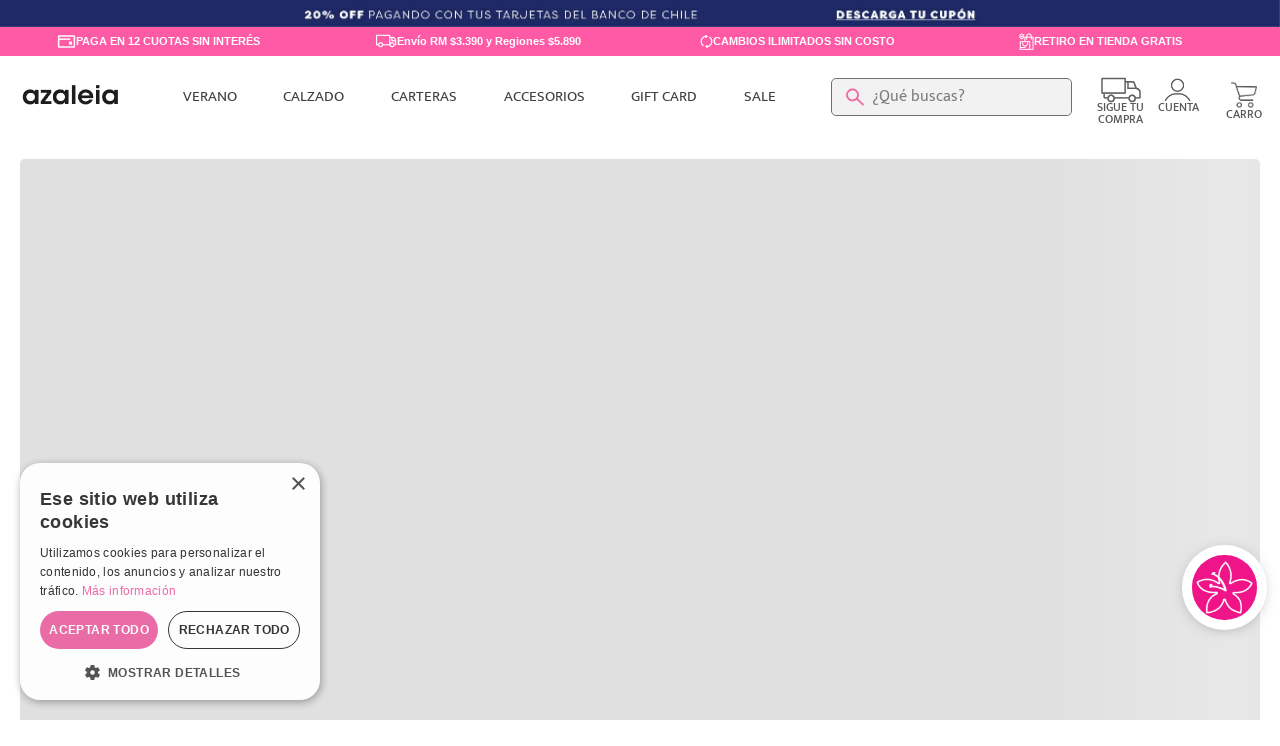

--- FILE ---
content_type: text/html; charset=utf-8
request_url: https://www.google.com/recaptcha/enterprise/anchor?ar=1&k=6LdV7CIpAAAAAPUrHXWlFArQ5hSiNQJk6Ja-vcYM&co=aHR0cHM6Ly93d3cuYXphbGVpYS5jbDo0NDM.&hl=es-419&v=PoyoqOPhxBO7pBk68S4YbpHZ&size=invisible&anchor-ms=20000&execute-ms=30000&cb=v299w0bamxa6
body_size: 48836
content:
<!DOCTYPE HTML><html dir="ltr" lang="es-419"><head><meta http-equiv="Content-Type" content="text/html; charset=UTF-8">
<meta http-equiv="X-UA-Compatible" content="IE=edge">
<title>reCAPTCHA</title>
<style type="text/css">
/* cyrillic-ext */
@font-face {
  font-family: 'Roboto';
  font-style: normal;
  font-weight: 400;
  font-stretch: 100%;
  src: url(//fonts.gstatic.com/s/roboto/v48/KFO7CnqEu92Fr1ME7kSn66aGLdTylUAMa3GUBHMdazTgWw.woff2) format('woff2');
  unicode-range: U+0460-052F, U+1C80-1C8A, U+20B4, U+2DE0-2DFF, U+A640-A69F, U+FE2E-FE2F;
}
/* cyrillic */
@font-face {
  font-family: 'Roboto';
  font-style: normal;
  font-weight: 400;
  font-stretch: 100%;
  src: url(//fonts.gstatic.com/s/roboto/v48/KFO7CnqEu92Fr1ME7kSn66aGLdTylUAMa3iUBHMdazTgWw.woff2) format('woff2');
  unicode-range: U+0301, U+0400-045F, U+0490-0491, U+04B0-04B1, U+2116;
}
/* greek-ext */
@font-face {
  font-family: 'Roboto';
  font-style: normal;
  font-weight: 400;
  font-stretch: 100%;
  src: url(//fonts.gstatic.com/s/roboto/v48/KFO7CnqEu92Fr1ME7kSn66aGLdTylUAMa3CUBHMdazTgWw.woff2) format('woff2');
  unicode-range: U+1F00-1FFF;
}
/* greek */
@font-face {
  font-family: 'Roboto';
  font-style: normal;
  font-weight: 400;
  font-stretch: 100%;
  src: url(//fonts.gstatic.com/s/roboto/v48/KFO7CnqEu92Fr1ME7kSn66aGLdTylUAMa3-UBHMdazTgWw.woff2) format('woff2');
  unicode-range: U+0370-0377, U+037A-037F, U+0384-038A, U+038C, U+038E-03A1, U+03A3-03FF;
}
/* math */
@font-face {
  font-family: 'Roboto';
  font-style: normal;
  font-weight: 400;
  font-stretch: 100%;
  src: url(//fonts.gstatic.com/s/roboto/v48/KFO7CnqEu92Fr1ME7kSn66aGLdTylUAMawCUBHMdazTgWw.woff2) format('woff2');
  unicode-range: U+0302-0303, U+0305, U+0307-0308, U+0310, U+0312, U+0315, U+031A, U+0326-0327, U+032C, U+032F-0330, U+0332-0333, U+0338, U+033A, U+0346, U+034D, U+0391-03A1, U+03A3-03A9, U+03B1-03C9, U+03D1, U+03D5-03D6, U+03F0-03F1, U+03F4-03F5, U+2016-2017, U+2034-2038, U+203C, U+2040, U+2043, U+2047, U+2050, U+2057, U+205F, U+2070-2071, U+2074-208E, U+2090-209C, U+20D0-20DC, U+20E1, U+20E5-20EF, U+2100-2112, U+2114-2115, U+2117-2121, U+2123-214F, U+2190, U+2192, U+2194-21AE, U+21B0-21E5, U+21F1-21F2, U+21F4-2211, U+2213-2214, U+2216-22FF, U+2308-230B, U+2310, U+2319, U+231C-2321, U+2336-237A, U+237C, U+2395, U+239B-23B7, U+23D0, U+23DC-23E1, U+2474-2475, U+25AF, U+25B3, U+25B7, U+25BD, U+25C1, U+25CA, U+25CC, U+25FB, U+266D-266F, U+27C0-27FF, U+2900-2AFF, U+2B0E-2B11, U+2B30-2B4C, U+2BFE, U+3030, U+FF5B, U+FF5D, U+1D400-1D7FF, U+1EE00-1EEFF;
}
/* symbols */
@font-face {
  font-family: 'Roboto';
  font-style: normal;
  font-weight: 400;
  font-stretch: 100%;
  src: url(//fonts.gstatic.com/s/roboto/v48/KFO7CnqEu92Fr1ME7kSn66aGLdTylUAMaxKUBHMdazTgWw.woff2) format('woff2');
  unicode-range: U+0001-000C, U+000E-001F, U+007F-009F, U+20DD-20E0, U+20E2-20E4, U+2150-218F, U+2190, U+2192, U+2194-2199, U+21AF, U+21E6-21F0, U+21F3, U+2218-2219, U+2299, U+22C4-22C6, U+2300-243F, U+2440-244A, U+2460-24FF, U+25A0-27BF, U+2800-28FF, U+2921-2922, U+2981, U+29BF, U+29EB, U+2B00-2BFF, U+4DC0-4DFF, U+FFF9-FFFB, U+10140-1018E, U+10190-1019C, U+101A0, U+101D0-101FD, U+102E0-102FB, U+10E60-10E7E, U+1D2C0-1D2D3, U+1D2E0-1D37F, U+1F000-1F0FF, U+1F100-1F1AD, U+1F1E6-1F1FF, U+1F30D-1F30F, U+1F315, U+1F31C, U+1F31E, U+1F320-1F32C, U+1F336, U+1F378, U+1F37D, U+1F382, U+1F393-1F39F, U+1F3A7-1F3A8, U+1F3AC-1F3AF, U+1F3C2, U+1F3C4-1F3C6, U+1F3CA-1F3CE, U+1F3D4-1F3E0, U+1F3ED, U+1F3F1-1F3F3, U+1F3F5-1F3F7, U+1F408, U+1F415, U+1F41F, U+1F426, U+1F43F, U+1F441-1F442, U+1F444, U+1F446-1F449, U+1F44C-1F44E, U+1F453, U+1F46A, U+1F47D, U+1F4A3, U+1F4B0, U+1F4B3, U+1F4B9, U+1F4BB, U+1F4BF, U+1F4C8-1F4CB, U+1F4D6, U+1F4DA, U+1F4DF, U+1F4E3-1F4E6, U+1F4EA-1F4ED, U+1F4F7, U+1F4F9-1F4FB, U+1F4FD-1F4FE, U+1F503, U+1F507-1F50B, U+1F50D, U+1F512-1F513, U+1F53E-1F54A, U+1F54F-1F5FA, U+1F610, U+1F650-1F67F, U+1F687, U+1F68D, U+1F691, U+1F694, U+1F698, U+1F6AD, U+1F6B2, U+1F6B9-1F6BA, U+1F6BC, U+1F6C6-1F6CF, U+1F6D3-1F6D7, U+1F6E0-1F6EA, U+1F6F0-1F6F3, U+1F6F7-1F6FC, U+1F700-1F7FF, U+1F800-1F80B, U+1F810-1F847, U+1F850-1F859, U+1F860-1F887, U+1F890-1F8AD, U+1F8B0-1F8BB, U+1F8C0-1F8C1, U+1F900-1F90B, U+1F93B, U+1F946, U+1F984, U+1F996, U+1F9E9, U+1FA00-1FA6F, U+1FA70-1FA7C, U+1FA80-1FA89, U+1FA8F-1FAC6, U+1FACE-1FADC, U+1FADF-1FAE9, U+1FAF0-1FAF8, U+1FB00-1FBFF;
}
/* vietnamese */
@font-face {
  font-family: 'Roboto';
  font-style: normal;
  font-weight: 400;
  font-stretch: 100%;
  src: url(//fonts.gstatic.com/s/roboto/v48/KFO7CnqEu92Fr1ME7kSn66aGLdTylUAMa3OUBHMdazTgWw.woff2) format('woff2');
  unicode-range: U+0102-0103, U+0110-0111, U+0128-0129, U+0168-0169, U+01A0-01A1, U+01AF-01B0, U+0300-0301, U+0303-0304, U+0308-0309, U+0323, U+0329, U+1EA0-1EF9, U+20AB;
}
/* latin-ext */
@font-face {
  font-family: 'Roboto';
  font-style: normal;
  font-weight: 400;
  font-stretch: 100%;
  src: url(//fonts.gstatic.com/s/roboto/v48/KFO7CnqEu92Fr1ME7kSn66aGLdTylUAMa3KUBHMdazTgWw.woff2) format('woff2');
  unicode-range: U+0100-02BA, U+02BD-02C5, U+02C7-02CC, U+02CE-02D7, U+02DD-02FF, U+0304, U+0308, U+0329, U+1D00-1DBF, U+1E00-1E9F, U+1EF2-1EFF, U+2020, U+20A0-20AB, U+20AD-20C0, U+2113, U+2C60-2C7F, U+A720-A7FF;
}
/* latin */
@font-face {
  font-family: 'Roboto';
  font-style: normal;
  font-weight: 400;
  font-stretch: 100%;
  src: url(//fonts.gstatic.com/s/roboto/v48/KFO7CnqEu92Fr1ME7kSn66aGLdTylUAMa3yUBHMdazQ.woff2) format('woff2');
  unicode-range: U+0000-00FF, U+0131, U+0152-0153, U+02BB-02BC, U+02C6, U+02DA, U+02DC, U+0304, U+0308, U+0329, U+2000-206F, U+20AC, U+2122, U+2191, U+2193, U+2212, U+2215, U+FEFF, U+FFFD;
}
/* cyrillic-ext */
@font-face {
  font-family: 'Roboto';
  font-style: normal;
  font-weight: 500;
  font-stretch: 100%;
  src: url(//fonts.gstatic.com/s/roboto/v48/KFO7CnqEu92Fr1ME7kSn66aGLdTylUAMa3GUBHMdazTgWw.woff2) format('woff2');
  unicode-range: U+0460-052F, U+1C80-1C8A, U+20B4, U+2DE0-2DFF, U+A640-A69F, U+FE2E-FE2F;
}
/* cyrillic */
@font-face {
  font-family: 'Roboto';
  font-style: normal;
  font-weight: 500;
  font-stretch: 100%;
  src: url(//fonts.gstatic.com/s/roboto/v48/KFO7CnqEu92Fr1ME7kSn66aGLdTylUAMa3iUBHMdazTgWw.woff2) format('woff2');
  unicode-range: U+0301, U+0400-045F, U+0490-0491, U+04B0-04B1, U+2116;
}
/* greek-ext */
@font-face {
  font-family: 'Roboto';
  font-style: normal;
  font-weight: 500;
  font-stretch: 100%;
  src: url(//fonts.gstatic.com/s/roboto/v48/KFO7CnqEu92Fr1ME7kSn66aGLdTylUAMa3CUBHMdazTgWw.woff2) format('woff2');
  unicode-range: U+1F00-1FFF;
}
/* greek */
@font-face {
  font-family: 'Roboto';
  font-style: normal;
  font-weight: 500;
  font-stretch: 100%;
  src: url(//fonts.gstatic.com/s/roboto/v48/KFO7CnqEu92Fr1ME7kSn66aGLdTylUAMa3-UBHMdazTgWw.woff2) format('woff2');
  unicode-range: U+0370-0377, U+037A-037F, U+0384-038A, U+038C, U+038E-03A1, U+03A3-03FF;
}
/* math */
@font-face {
  font-family: 'Roboto';
  font-style: normal;
  font-weight: 500;
  font-stretch: 100%;
  src: url(//fonts.gstatic.com/s/roboto/v48/KFO7CnqEu92Fr1ME7kSn66aGLdTylUAMawCUBHMdazTgWw.woff2) format('woff2');
  unicode-range: U+0302-0303, U+0305, U+0307-0308, U+0310, U+0312, U+0315, U+031A, U+0326-0327, U+032C, U+032F-0330, U+0332-0333, U+0338, U+033A, U+0346, U+034D, U+0391-03A1, U+03A3-03A9, U+03B1-03C9, U+03D1, U+03D5-03D6, U+03F0-03F1, U+03F4-03F5, U+2016-2017, U+2034-2038, U+203C, U+2040, U+2043, U+2047, U+2050, U+2057, U+205F, U+2070-2071, U+2074-208E, U+2090-209C, U+20D0-20DC, U+20E1, U+20E5-20EF, U+2100-2112, U+2114-2115, U+2117-2121, U+2123-214F, U+2190, U+2192, U+2194-21AE, U+21B0-21E5, U+21F1-21F2, U+21F4-2211, U+2213-2214, U+2216-22FF, U+2308-230B, U+2310, U+2319, U+231C-2321, U+2336-237A, U+237C, U+2395, U+239B-23B7, U+23D0, U+23DC-23E1, U+2474-2475, U+25AF, U+25B3, U+25B7, U+25BD, U+25C1, U+25CA, U+25CC, U+25FB, U+266D-266F, U+27C0-27FF, U+2900-2AFF, U+2B0E-2B11, U+2B30-2B4C, U+2BFE, U+3030, U+FF5B, U+FF5D, U+1D400-1D7FF, U+1EE00-1EEFF;
}
/* symbols */
@font-face {
  font-family: 'Roboto';
  font-style: normal;
  font-weight: 500;
  font-stretch: 100%;
  src: url(//fonts.gstatic.com/s/roboto/v48/KFO7CnqEu92Fr1ME7kSn66aGLdTylUAMaxKUBHMdazTgWw.woff2) format('woff2');
  unicode-range: U+0001-000C, U+000E-001F, U+007F-009F, U+20DD-20E0, U+20E2-20E4, U+2150-218F, U+2190, U+2192, U+2194-2199, U+21AF, U+21E6-21F0, U+21F3, U+2218-2219, U+2299, U+22C4-22C6, U+2300-243F, U+2440-244A, U+2460-24FF, U+25A0-27BF, U+2800-28FF, U+2921-2922, U+2981, U+29BF, U+29EB, U+2B00-2BFF, U+4DC0-4DFF, U+FFF9-FFFB, U+10140-1018E, U+10190-1019C, U+101A0, U+101D0-101FD, U+102E0-102FB, U+10E60-10E7E, U+1D2C0-1D2D3, U+1D2E0-1D37F, U+1F000-1F0FF, U+1F100-1F1AD, U+1F1E6-1F1FF, U+1F30D-1F30F, U+1F315, U+1F31C, U+1F31E, U+1F320-1F32C, U+1F336, U+1F378, U+1F37D, U+1F382, U+1F393-1F39F, U+1F3A7-1F3A8, U+1F3AC-1F3AF, U+1F3C2, U+1F3C4-1F3C6, U+1F3CA-1F3CE, U+1F3D4-1F3E0, U+1F3ED, U+1F3F1-1F3F3, U+1F3F5-1F3F7, U+1F408, U+1F415, U+1F41F, U+1F426, U+1F43F, U+1F441-1F442, U+1F444, U+1F446-1F449, U+1F44C-1F44E, U+1F453, U+1F46A, U+1F47D, U+1F4A3, U+1F4B0, U+1F4B3, U+1F4B9, U+1F4BB, U+1F4BF, U+1F4C8-1F4CB, U+1F4D6, U+1F4DA, U+1F4DF, U+1F4E3-1F4E6, U+1F4EA-1F4ED, U+1F4F7, U+1F4F9-1F4FB, U+1F4FD-1F4FE, U+1F503, U+1F507-1F50B, U+1F50D, U+1F512-1F513, U+1F53E-1F54A, U+1F54F-1F5FA, U+1F610, U+1F650-1F67F, U+1F687, U+1F68D, U+1F691, U+1F694, U+1F698, U+1F6AD, U+1F6B2, U+1F6B9-1F6BA, U+1F6BC, U+1F6C6-1F6CF, U+1F6D3-1F6D7, U+1F6E0-1F6EA, U+1F6F0-1F6F3, U+1F6F7-1F6FC, U+1F700-1F7FF, U+1F800-1F80B, U+1F810-1F847, U+1F850-1F859, U+1F860-1F887, U+1F890-1F8AD, U+1F8B0-1F8BB, U+1F8C0-1F8C1, U+1F900-1F90B, U+1F93B, U+1F946, U+1F984, U+1F996, U+1F9E9, U+1FA00-1FA6F, U+1FA70-1FA7C, U+1FA80-1FA89, U+1FA8F-1FAC6, U+1FACE-1FADC, U+1FADF-1FAE9, U+1FAF0-1FAF8, U+1FB00-1FBFF;
}
/* vietnamese */
@font-face {
  font-family: 'Roboto';
  font-style: normal;
  font-weight: 500;
  font-stretch: 100%;
  src: url(//fonts.gstatic.com/s/roboto/v48/KFO7CnqEu92Fr1ME7kSn66aGLdTylUAMa3OUBHMdazTgWw.woff2) format('woff2');
  unicode-range: U+0102-0103, U+0110-0111, U+0128-0129, U+0168-0169, U+01A0-01A1, U+01AF-01B0, U+0300-0301, U+0303-0304, U+0308-0309, U+0323, U+0329, U+1EA0-1EF9, U+20AB;
}
/* latin-ext */
@font-face {
  font-family: 'Roboto';
  font-style: normal;
  font-weight: 500;
  font-stretch: 100%;
  src: url(//fonts.gstatic.com/s/roboto/v48/KFO7CnqEu92Fr1ME7kSn66aGLdTylUAMa3KUBHMdazTgWw.woff2) format('woff2');
  unicode-range: U+0100-02BA, U+02BD-02C5, U+02C7-02CC, U+02CE-02D7, U+02DD-02FF, U+0304, U+0308, U+0329, U+1D00-1DBF, U+1E00-1E9F, U+1EF2-1EFF, U+2020, U+20A0-20AB, U+20AD-20C0, U+2113, U+2C60-2C7F, U+A720-A7FF;
}
/* latin */
@font-face {
  font-family: 'Roboto';
  font-style: normal;
  font-weight: 500;
  font-stretch: 100%;
  src: url(//fonts.gstatic.com/s/roboto/v48/KFO7CnqEu92Fr1ME7kSn66aGLdTylUAMa3yUBHMdazQ.woff2) format('woff2');
  unicode-range: U+0000-00FF, U+0131, U+0152-0153, U+02BB-02BC, U+02C6, U+02DA, U+02DC, U+0304, U+0308, U+0329, U+2000-206F, U+20AC, U+2122, U+2191, U+2193, U+2212, U+2215, U+FEFF, U+FFFD;
}
/* cyrillic-ext */
@font-face {
  font-family: 'Roboto';
  font-style: normal;
  font-weight: 900;
  font-stretch: 100%;
  src: url(//fonts.gstatic.com/s/roboto/v48/KFO7CnqEu92Fr1ME7kSn66aGLdTylUAMa3GUBHMdazTgWw.woff2) format('woff2');
  unicode-range: U+0460-052F, U+1C80-1C8A, U+20B4, U+2DE0-2DFF, U+A640-A69F, U+FE2E-FE2F;
}
/* cyrillic */
@font-face {
  font-family: 'Roboto';
  font-style: normal;
  font-weight: 900;
  font-stretch: 100%;
  src: url(//fonts.gstatic.com/s/roboto/v48/KFO7CnqEu92Fr1ME7kSn66aGLdTylUAMa3iUBHMdazTgWw.woff2) format('woff2');
  unicode-range: U+0301, U+0400-045F, U+0490-0491, U+04B0-04B1, U+2116;
}
/* greek-ext */
@font-face {
  font-family: 'Roboto';
  font-style: normal;
  font-weight: 900;
  font-stretch: 100%;
  src: url(//fonts.gstatic.com/s/roboto/v48/KFO7CnqEu92Fr1ME7kSn66aGLdTylUAMa3CUBHMdazTgWw.woff2) format('woff2');
  unicode-range: U+1F00-1FFF;
}
/* greek */
@font-face {
  font-family: 'Roboto';
  font-style: normal;
  font-weight: 900;
  font-stretch: 100%;
  src: url(//fonts.gstatic.com/s/roboto/v48/KFO7CnqEu92Fr1ME7kSn66aGLdTylUAMa3-UBHMdazTgWw.woff2) format('woff2');
  unicode-range: U+0370-0377, U+037A-037F, U+0384-038A, U+038C, U+038E-03A1, U+03A3-03FF;
}
/* math */
@font-face {
  font-family: 'Roboto';
  font-style: normal;
  font-weight: 900;
  font-stretch: 100%;
  src: url(//fonts.gstatic.com/s/roboto/v48/KFO7CnqEu92Fr1ME7kSn66aGLdTylUAMawCUBHMdazTgWw.woff2) format('woff2');
  unicode-range: U+0302-0303, U+0305, U+0307-0308, U+0310, U+0312, U+0315, U+031A, U+0326-0327, U+032C, U+032F-0330, U+0332-0333, U+0338, U+033A, U+0346, U+034D, U+0391-03A1, U+03A3-03A9, U+03B1-03C9, U+03D1, U+03D5-03D6, U+03F0-03F1, U+03F4-03F5, U+2016-2017, U+2034-2038, U+203C, U+2040, U+2043, U+2047, U+2050, U+2057, U+205F, U+2070-2071, U+2074-208E, U+2090-209C, U+20D0-20DC, U+20E1, U+20E5-20EF, U+2100-2112, U+2114-2115, U+2117-2121, U+2123-214F, U+2190, U+2192, U+2194-21AE, U+21B0-21E5, U+21F1-21F2, U+21F4-2211, U+2213-2214, U+2216-22FF, U+2308-230B, U+2310, U+2319, U+231C-2321, U+2336-237A, U+237C, U+2395, U+239B-23B7, U+23D0, U+23DC-23E1, U+2474-2475, U+25AF, U+25B3, U+25B7, U+25BD, U+25C1, U+25CA, U+25CC, U+25FB, U+266D-266F, U+27C0-27FF, U+2900-2AFF, U+2B0E-2B11, U+2B30-2B4C, U+2BFE, U+3030, U+FF5B, U+FF5D, U+1D400-1D7FF, U+1EE00-1EEFF;
}
/* symbols */
@font-face {
  font-family: 'Roboto';
  font-style: normal;
  font-weight: 900;
  font-stretch: 100%;
  src: url(//fonts.gstatic.com/s/roboto/v48/KFO7CnqEu92Fr1ME7kSn66aGLdTylUAMaxKUBHMdazTgWw.woff2) format('woff2');
  unicode-range: U+0001-000C, U+000E-001F, U+007F-009F, U+20DD-20E0, U+20E2-20E4, U+2150-218F, U+2190, U+2192, U+2194-2199, U+21AF, U+21E6-21F0, U+21F3, U+2218-2219, U+2299, U+22C4-22C6, U+2300-243F, U+2440-244A, U+2460-24FF, U+25A0-27BF, U+2800-28FF, U+2921-2922, U+2981, U+29BF, U+29EB, U+2B00-2BFF, U+4DC0-4DFF, U+FFF9-FFFB, U+10140-1018E, U+10190-1019C, U+101A0, U+101D0-101FD, U+102E0-102FB, U+10E60-10E7E, U+1D2C0-1D2D3, U+1D2E0-1D37F, U+1F000-1F0FF, U+1F100-1F1AD, U+1F1E6-1F1FF, U+1F30D-1F30F, U+1F315, U+1F31C, U+1F31E, U+1F320-1F32C, U+1F336, U+1F378, U+1F37D, U+1F382, U+1F393-1F39F, U+1F3A7-1F3A8, U+1F3AC-1F3AF, U+1F3C2, U+1F3C4-1F3C6, U+1F3CA-1F3CE, U+1F3D4-1F3E0, U+1F3ED, U+1F3F1-1F3F3, U+1F3F5-1F3F7, U+1F408, U+1F415, U+1F41F, U+1F426, U+1F43F, U+1F441-1F442, U+1F444, U+1F446-1F449, U+1F44C-1F44E, U+1F453, U+1F46A, U+1F47D, U+1F4A3, U+1F4B0, U+1F4B3, U+1F4B9, U+1F4BB, U+1F4BF, U+1F4C8-1F4CB, U+1F4D6, U+1F4DA, U+1F4DF, U+1F4E3-1F4E6, U+1F4EA-1F4ED, U+1F4F7, U+1F4F9-1F4FB, U+1F4FD-1F4FE, U+1F503, U+1F507-1F50B, U+1F50D, U+1F512-1F513, U+1F53E-1F54A, U+1F54F-1F5FA, U+1F610, U+1F650-1F67F, U+1F687, U+1F68D, U+1F691, U+1F694, U+1F698, U+1F6AD, U+1F6B2, U+1F6B9-1F6BA, U+1F6BC, U+1F6C6-1F6CF, U+1F6D3-1F6D7, U+1F6E0-1F6EA, U+1F6F0-1F6F3, U+1F6F7-1F6FC, U+1F700-1F7FF, U+1F800-1F80B, U+1F810-1F847, U+1F850-1F859, U+1F860-1F887, U+1F890-1F8AD, U+1F8B0-1F8BB, U+1F8C0-1F8C1, U+1F900-1F90B, U+1F93B, U+1F946, U+1F984, U+1F996, U+1F9E9, U+1FA00-1FA6F, U+1FA70-1FA7C, U+1FA80-1FA89, U+1FA8F-1FAC6, U+1FACE-1FADC, U+1FADF-1FAE9, U+1FAF0-1FAF8, U+1FB00-1FBFF;
}
/* vietnamese */
@font-face {
  font-family: 'Roboto';
  font-style: normal;
  font-weight: 900;
  font-stretch: 100%;
  src: url(//fonts.gstatic.com/s/roboto/v48/KFO7CnqEu92Fr1ME7kSn66aGLdTylUAMa3OUBHMdazTgWw.woff2) format('woff2');
  unicode-range: U+0102-0103, U+0110-0111, U+0128-0129, U+0168-0169, U+01A0-01A1, U+01AF-01B0, U+0300-0301, U+0303-0304, U+0308-0309, U+0323, U+0329, U+1EA0-1EF9, U+20AB;
}
/* latin-ext */
@font-face {
  font-family: 'Roboto';
  font-style: normal;
  font-weight: 900;
  font-stretch: 100%;
  src: url(//fonts.gstatic.com/s/roboto/v48/KFO7CnqEu92Fr1ME7kSn66aGLdTylUAMa3KUBHMdazTgWw.woff2) format('woff2');
  unicode-range: U+0100-02BA, U+02BD-02C5, U+02C7-02CC, U+02CE-02D7, U+02DD-02FF, U+0304, U+0308, U+0329, U+1D00-1DBF, U+1E00-1E9F, U+1EF2-1EFF, U+2020, U+20A0-20AB, U+20AD-20C0, U+2113, U+2C60-2C7F, U+A720-A7FF;
}
/* latin */
@font-face {
  font-family: 'Roboto';
  font-style: normal;
  font-weight: 900;
  font-stretch: 100%;
  src: url(//fonts.gstatic.com/s/roboto/v48/KFO7CnqEu92Fr1ME7kSn66aGLdTylUAMa3yUBHMdazQ.woff2) format('woff2');
  unicode-range: U+0000-00FF, U+0131, U+0152-0153, U+02BB-02BC, U+02C6, U+02DA, U+02DC, U+0304, U+0308, U+0329, U+2000-206F, U+20AC, U+2122, U+2191, U+2193, U+2212, U+2215, U+FEFF, U+FFFD;
}

</style>
<link rel="stylesheet" type="text/css" href="https://www.gstatic.com/recaptcha/releases/PoyoqOPhxBO7pBk68S4YbpHZ/styles__ltr.css">
<script nonce="WejHPT98bquq_7yENB5n2Q" type="text/javascript">window['__recaptcha_api'] = 'https://www.google.com/recaptcha/enterprise/';</script>
<script type="text/javascript" src="https://www.gstatic.com/recaptcha/releases/PoyoqOPhxBO7pBk68S4YbpHZ/recaptcha__es_419.js" nonce="WejHPT98bquq_7yENB5n2Q">
      
    </script></head>
<body><div id="rc-anchor-alert" class="rc-anchor-alert"></div>
<input type="hidden" id="recaptcha-token" value="[base64]">
<script type="text/javascript" nonce="WejHPT98bquq_7yENB5n2Q">
      recaptcha.anchor.Main.init("[\x22ainput\x22,[\x22bgdata\x22,\x22\x22,\[base64]/[base64]/[base64]/ZyhXLGgpOnEoW04sMjEsbF0sVywwKSxoKSxmYWxzZSxmYWxzZSl9Y2F0Y2goayl7RygzNTgsVyk/[base64]/[base64]/[base64]/[base64]/[base64]/[base64]/[base64]/bmV3IEJbT10oRFswXSk6dz09Mj9uZXcgQltPXShEWzBdLERbMV0pOnc9PTM/bmV3IEJbT10oRFswXSxEWzFdLERbMl0pOnc9PTQ/[base64]/[base64]/[base64]/[base64]/[base64]\\u003d\x22,\[base64]\x22,\x22esK1wqx6w5PCsX/CpMKUb8KGY8OjwqwfJcOew75DwpbDsMOEbWMDW8K+w5lFXsK9eFnDjcOjwrhiWcOHw4nCpTTCtgkCwoE0wqdGZcKYfMKpERXDlWViacKswrDDgcKBw6PDgsKEw4fDjxLCrHjCjsKEwrXCgcKPw43CtTbDlcKjFcKfZl/Dh8OqwqPDlMO9w6/Cj8OQwokXY8Kfwo1nQwA4wrQhwq8DFcKqwrvDjV/Dn8Kdw5jCj8OaKmVWwoM6wr/CrMKjwp0jCcKwO3TDscO3wpjCqsOfwoLChTPDgwjChMO0w5LDpMOtwoUawqVjBMOPwpcxwqZMS8OWwoQOUMKyw69ZZMKlwqt+w6hMw5/CjArDuT7Co2XCjcObKcKUw6hswqzDvcOEI8OcChoZFcK5ZzppfcObAsKORsO6GcOCwpPDj3/DhsKGw6PCrDLDqANmajPCrAEKw7lVw4Inwo3ChCjDtR3Dj8KXD8OkwqJOwr7DvsKDw6fDv2pLRMKvMcKYw6DCpsOxBw92KWDCtW4AwrHDunlcw43Cp1TCsGt7w4M/[base64]/K8KOw5BMMidwMijDi8KDHnTCvMOvEGxNwqTCo11Iw5XDisO1bcOLw5HCi8OeTGkMAsO3wrIQZcOVZns3J8OMw57CjcOfw6XClcKMLcKSwpUSAcKywq7CrgrDpcOYWnfDizE1wrtwwp/CmMO+wqxLaXvDu8OnGAx+G0Z9wpLDt3dzw5XCi8KtSsOPJXJpw4AgGcKhw7nCssOSwq/CqcOYRUR1ICxdK0MywqbDuGB4YMOcwqc5wplvAsKnDsKxBcKJw6DDvsKZKcOrwpfCmMKuw74ew6otw7Q4fMK5fjNVwoLDkMOGwqbCtcOYwovDnUnCvX/DvcObwqFIwrDCkcKDQMKowpZnXcOnw7rCohMDEMK8wqogw7UfwpfDgMKhwr9uGsKbTsK2wovDhzvCmmbDv2RwTw88F37CmsKMEMO+P3pADl7DlCNFJD0Rw5wTY1nDoxAOLgvCkjF7wqdgwppwB8OYf8Oawr3Ds8OpScKzw5cjGgonecKfwoPDisOywqhJw4k/w5zDi8KDW8OqwqcSVcKowqkBw63CqsOlw6lcDMK4O8Ojd8OBw6ZBw7pZw5FFw6TCtAELw6fCrcKpw69VI8KCMC/CosKCTy/ChErDjcOtwrnCtHIEw4DCpMO2c8OYYcOcwqECYndSw5/[base64]/cSlJwp3DnQ1Gw6/CpBvDlcOEw4tqfMO/wqpSZMK7S8KLw6EKw6fDp8KzdjzCpMK4w5fDtsOywrjCg8K0G2EIw7MZflnDm8KawpzCoMOLw6bCisOswrnCi3LDtVcawq3CpMKUKz1uRA7DtxJawrTCsMOVwo3Dn3DCvsK+w7gxw5bCmcKGw6ZlU8OowqLCgR/[base64]/CgsKEw6VxE8KawqcTwqrDg8KUwpXCrAnCvCQnKMOfwpgnc8KHC8K3RxZ3Wlgiw4nDpsKuERQFRcObw7stw64wwpIeAgAWTzNfUsOSRMKVwqXDisK1wpDCtGPDmsOYHsKXW8K/HsK1w63Dh8KQw4/[base64]/ChMKaVMKGISpWAn3CpDkYahHCosK9wpbCn2rDnVPDksO8wpDChSjDoRzCiMOwOcKfFsK7wqzCqMOMLsKWScO+w5XCsTzCqX/Cs2Eww7LCq8OmBxp7wofDqiZfw4oUw4lAwoVcAVUxwoE3w69Cex9lW2PDqWzDqMOseBV6wo09bjHCpUgAUsKNCcOIw5/CghTCksKZwoDCp8ONUMOISh/CnAFcw5/[base64]/aRJ9wpvDuEJEbcOawqpOwq/CvcOaw55Ow6JHwqbChWFmRzPCmsOMARdKw7nCosK/LwB1wo3CsWbCqyUBMU7Dq3M8ZyXCrXfCpiJRBzDCn8Ojw67Cry3Cp2gFVMOTw7UBIcO1wqIHw5vCnsO+NiJ3wqLCoW/[base64]/[base64]/w77Ch8KVHMOrRBjChld8w5lrZW/CqcOhwowUJDweKMO0wqVOYcKTEcObwq8zw6xLODLCgVdDwp3CjsK5F04rw6R9woESTsKZw5fCjXDDhcOmWsOmwojCiiR3IDXDpsOEwp/DvmfDtVMYw5gQZmzCgMOZwosFTMOpMMKXKEFrw6fCg0Ifw4xxYGvDucOAAk5swpVLw6DCm8O/w4g1wpLCvcObRMKEw6ESVypZOxgJTsOzP8OZwoQlwrMiw51NQMOfXCwoJD8Ww7zDrCjCr8O5ECpbUnskwobCgFxAfWIRLGbDjm/CiCsOZVoJwrHDjlPCuRFwemESYFAwRcKgw5UqWiDCu8KgwrMPwqwNHsOvBcKuMyJ1X8O+woZTw45bw4bCjMKOWcOgFSHDgMORc8OiwrTDsjB/w6DDnXTCoCnCh8Omw5zDk8Otw59kwrMZIVIfwocgJyA4wqrCo8OnDMKvwojCpsK2w5xVI8K+N2tFw6E6fsKSwro0wpZZJsKFwrVDw5wIw5nCpsO6WFjDhxjCuMOMw5zCnlA7WMOyw4fCrzMVHSvDgGs0w7BiL8O/w7sQT2HDn8KofxE1w7BeQsO7w63DocKXKsKbTMKjw53Dv8K/ShF7wq0SfMKYNMOfwq/Ci2XCtMOjw4HDrAkNQsKcJgfCuy0Vw79hLXFRw6vClFVcw6jCocOXw6YKdMK+worDqsK+FsOrwpvCicOXwqzCm2rCjGFWZHnDs8KpLXUvwrjCuMKuw6xfw6rDusOew7fDk0hTSUgQwqQhwoPCgB89w4s/w5ATw7jDpMOcZ8Kud8OJwpHCmMKYwqXDp1Iyw7PCksO1Yx4kFcKLPn7DnRvCjmLCpMKpVcO1w7PDnMOhF3vClcK4w5ENfMKOw4fDmkXDqcKzE3jCiDTCngfCqUrDv8OnwqtYw6DCj2nCgH86w6lcw6JvdsOafMO7w5hKwopIwpPCulXDiE8bw5PDuibCn0HDkjUZwr/Dv8KiwqJvVBzCogPCrMOZwoAdw77Dl8KowqTCgWvCisOMwoHDjMOhwqgWC0PChk7DvkQkPF7DrmQMw5Jsw5fCqFTCr2jCi8KowpDCmSoZwpTCnMKyw4gMfsO+wqJsb0/[base64]/GVjCm8Ozw7ZNwqM3wpl6w43CvAJbPsK3e8KiwoZDw48nIsKAVgsqJFvCjgXDgsOtwpPDtFBww5bCkV3Dk8KFC0nCrMKgE8O7w7UzGkfCgVY3RkfDnsKmScO+wqQvwrFCDSghw5rCosK/BMKlwqpQwpfDu8KmdcK9TQwGw7EAQMK4w7PCnBTDvcK/[base64]/DscKIwot3w4MDEMKfD0ELUcKJw7scZMOaFsOEwqXCr8K3w6rDvAl4PsKkR8KFdi/Cj2Zzwocpw4wrXcOzwqDCpCnCtyZeRcKpR8KNwooPMUZEAgBxbsOHwprCoHfCicOywrnCqHNYGRtsXwZGwqYvw5rChyp8w47Dgz7CkGfDn8OZCsOCHMKhwqBnR3/DjMOwDgvDu8Okw43CjyPCsHRLwqbCiDkgwqDDjiLDhcOWw7ROwrrDm8O+w6sZwrgGw6EIwrRzH8OpKMO+MGfDh8KUC2I1ecKgw6gsw4zDp2LCrSBHwrzCqsOdwoE6GMK/KWvDkMOgNsOafgvCqVTCpsKGUT12KTjDh8O8dE/ChMO/wrfDnAnCjhDDj8KGwoZeARc3I8OnX1N8w5kKw7BPBcKIw7NoBGXCmcO0w4jDtMKAW8OcwpweQkvDklfCjcK7YsOKw5DDpcKzwoXCpsOowp/CoUxIw4kxI3rDhAJAIjLDtRDCjsKOw7zDgVU0wrd2w6UiwpZNScKNFcOOMTjDlMKUw7V4LxBRfMKHCiYnecK8wq1tTcKtC8O1a8KcXyPDnEhZaMKNw4xGwoDCiMK3wqvDmcKUTC81w7R+HMOywrfDn8KRL8OAIsKgw754w4NmwrLCvn3CkMKyH0IidF/DhX7CkEgOM35hdlnDkBjDj13DisOXchUFfMKhwoLDohXDuDPDusOUwpbClcOKwp5vw7VrDVrDv1zChxjDmxXDlSnChcOFfMKeb8KVwpjDiH83alDCu8OSwrJSw6pVchPCjUVjDAhMw4pAGQVmw48hw7rDl8KNwolfQcOawqUePR1/JV/DssKja8O/BcOBAQB5wpMFIcKxZTpwwowxwpUXwrXDgcOLw4ENQx7DgsKgw4HDlQ9wFlNQTcKEJGvDnMOZwpgZXsKrZAU9CsO4TsOiwpI/[base64]/CpcKuPhRuwogcwozDjTRzD8Ogw4bCkTQWwpJXw4o7SMOPw7vCsmsMUm1pN8KaDcOHwq18PsOQXWrDqsKpOsOdM8OFwrMqasOdfMKhw6piUBDCgSvDnRFIw7tjVXrDksK4X8KwwootTcK0UcKiOnrCncOJDsKrw7/[base64]/[base64]/w59rBQNkwpzDkGDDssOPX8OTw6pSwq4VNMKldMOMwoo8w4I0ZSTDijNQw4PCtwErwqIVNy7ChcKQwpDCvVzCqTFwbsO/YDHCpcOBwoLDtMO5wpzCj1oeO8Oow5wodlbCkMOAwoQ3IhYtw7XCp8K9FcOBw6tKdyDCncKkwqEnw4hwTcKew7/DssODw7vDhcO6YlvDn1ZZUHHDmktqZR8xW8Ozw4sLYsO/ScKkRcOkwpkFb8K1woYrcsK4esKaWXYDw4/Cs8KXSMO7dhUBX8OIScORwobCmh8fFRNgw64DwrrCn8Omw6EfIMO8RsOxw7I/w7DCgMOywqojSMObIsKYXGHCosKqw5A3w7h9OEQkYMO7woIXw5sNwrMMcsOrwr0twrBJH8OGJ8O3w401wpLCjknCocK7w5LDhsOsP1AdSsOwdRXCjsKvwqxNwoTCiMKpOMKTwpnDsMOjwoU/bMKjw6MOaTfDnxw8XMKQwpTDk8OBw6QfZVPDmnnDicOdV33DkxBTGcKACF7CnMODScOhDMOWwrNBJMOrw4DCjMOWwqfDgANtAAvDpy8Hw5BOwoccYsKyw6DCosOsw4Bjw6jCkT4rw7zCr8Kdw6vDjFYDwq51wrlPC8K+w7/CvC7Cj07Ci8OdAMKHw4PDq8O/PsO/wrTCmsOfwp89wqBUVEjDqMK6ICY0wqzCgMOSwpvDiMO2woUTwoHDp8ODwpovw4LCrMOjwp/CnsOvfDVYTW/Dr8OiGsK0XBfDqi0ZHXXCjx9Iw7PCvHLCj8OlwroHwqEGXmRoYMKDw7YLHh96wpbCoQgJw7vDr8O2XDNdwrQZw6DCpcOPEMK4wrbDpz4swpzCgMOADHDCisK1w6PCoSgvNVgww7BIEcKediHCo2LDhMOkNMKaL8OJworDqj/[base64]/ChkPCo8Kww4rDvMO+PMOyKRh3PMOSOQ02w5RiwobDtUtLwoZjwrBAUCrCrsKlw7Y8AMKJwpnCvjlIbsO5w6zDpXvCoAUUw7hfwrk7CsOWc2Ewwo/Dt8OSGHxVw5gXw77DsyxNw63CpAM1cRPCkDcefMK8woDDlF5uVsO0alIKRcOhPCc9w5jDicKdKzjCgcO6woTDgSgqwpHDosOhw4IIw7XCvcO7G8OQDA1jwpfDsQ/ClkUowoHCvA1+wrLDncKUX3gzGsOLIB1oXVbDrMO8Z8KmwqLCncOZdFRgwop/IMKeUMOLCMOJW8K+GcOWw73Dj8OeCFnDlhUgwp/CgcKjYMKiw6BZw6rDmcOUEhZDVcOHw7vCsMOGSw5uT8O3wpZKwp/DsnTDmsOjwqxecMOTYcOkQsKqwrLCvsOeT2ZUwo4cw5IYwofCoAvCncKJPsODw6XCkQYbwqhEwptOw44AwrDDoQHDuivDpyhIw77CucKWwqLDvW3Dt8OIw4HDowzDjhzCmnrDvMONeBXDmwDDqMOwwonCusK7M8Kzc8KvFsObJsOxw4/DmsO7woXCkmMkLTQLX2BQRMKgB8OgwqrDpsO2wocfwpvDs25rIMKRVgxhDsOta2Jjw5AIwqkHEsKcacO0E8KpScOEBMO/w6AIY0LDhcOuw7F8QcKAwqVQw7nCuVfCgcOTw4vCs8Krw6HDhcO0w50NwppNXsKuwrVUMjnDtMOeYsKqwqMQwrTChFbClsOvw67DgSDCicKiMAwaw6XDtwhJfRdTeTtQby50w6vDgFZbGsOLecKfMz8XScKSw5zDrWlGK1/Cpx0ZSHcqVljDqkfCizvChCXDpsKzAcOLEsOpH8KLYMOBTGlPO0B8JcKgBE1Bw67DlcOISsK9wolIw7YBw7PDjsOJwqgWwpbCvWDCpsO4dMKywoQlY1EhL2bCoW9ZXjLDngvDpkUowpxOw4nCtzdNSsKmNMKuRMKewp/DmXFxFVnClcOawpUow5sgwpfCicK8w4JhfW0CEMKUQcKOwoVgw4Ftwq4EecO2wqtXwqkIwocPw7zDhsOjPcOtcAN0w4jCk8KQMcOQDSjCrMOaw4vDpMK5wpALBcOEwrbDpHrCgcK/[base64]/PDJkwr4fBD8owp7DocOyekLCpQsnDMKkTy19QcKVwonDnsOcw7RZL8KmX3QGMsK3UMO6woAccMKLQjrCucKjwozDjcO/IMOpYgbDvsKCw7HCigDDucKfw51/wp4OwpnDocKCw4cVKi4ORsKHwo4lw6nCqQIhwq8+UsO2w6BYwpQhDcOTesKew4HDm8KuYMKXw7AAw73DuMO/MxcMb8KaLibCicOLwoZ8w6BMwpYdwrvDlsO5fMKCw6bCksKZwogVZUzDtMKFw6nCi8KcH3cbw4zDq8OnT0TCk8OmwpnDg8Olw4bCgMOLw6kZw63CsMKKVMOKYMOTGQPDjGrCiMK/SCzCl8OTw5PDosOqFRMCNXwZw5BpwqUPw6JmwpJZJHbClVbDvBbCskB0fsO7HCg9wqQ3wrPDkyjCj8OUwpB6ZMKVZA7DvzXCs8K2VFTCg0/CkzkwQcOOciEhYHDDkMOEw6c2wpQpW8OWw4XCgUHDpsOXw5sJwo3CqmDDtD1jdzrCpHo4cMKfEsKWJMO4csOFHcO7YWLDpsKAF8O1w4LDjsKke8Kew71AW3vCvVnCknvDlsOlwqhkPG3CtA/CrmBowroCw78Ew6d/bnhOwpIXL8OZw70ZwrA2MVHCjcOOw5/ClMOkw6YyfgbDlDBoGcKqasOdw4lcwo7CvcKGaMKEw5jCtkvDhRrDv3jDvhjCs8KpJCfCnjZDIifCq8K2w7HCoMK9wofChMOMwpzDmRlBfwduwovDvTFBSzAyNlsrcsO2wrTCkVtSw6jDmi9lw4dAbMKbQ8OtwoHCgMKkUwvDvsOgPxhKw4rDnMOZWH4Tw5FlLsORwo/DucK0wqIbw5smw4fCu8KqR8OIG3NFK8Omw6dUwqbCicK/EcKUwoPDjxvDisK1S8O/[base64]/DicKfwp7ChsKXwqhZIHjDt8OdIsOVw77DjERHwofDoXQjw58vw506LMKUw6YOw4pjw6rCmxFbw5TCnsOfdSXDiCwLPR0Sw6h3FMKURAY/w7JDw7rDhsOTLcOYasOgelrDu8KPeHbCicK0PFwUMsOWw7XDiw/Do2oJOcKgSmHCtcK+XhFHZcOFw6DDjcOHLWV+wpnDljPChMOGwqvCn8OKwo8nwoLCqzAcw5hrwpxWw781VCjCj8KVw7o7wqMhREkEwq1HP8ONw6DCiCpHOMOJCcKaOMKgw5LCjcO2G8K0P8Ksw5LDuSzDvETCohLCssKnw7/CkMK7JXnDkHZISMOtwrvCq1BdRSd0U2ZSZ8O1wotPNkALHm1bw5wzwow7wrVrMsKUw4gdNcOiw5cNwqbDhsOdOHkQPhLCvX1Jw7/CgcKHHXgqwoJHM8Ocw6bCiHfDljENw7cOGMO5N8KEDjPDoQPDusO/wpTCj8KxbAYGfFxdwog4w4omw43DjsKBJkLCh8K3w6xpGRZXw5tOw6nCtsO/w4QyOcKvwr7DuiXDuABVKMOMwqx5G8KEdHjCncKPwpBxw7rCiMK/fkPDhcOtwoNZw7csw4LDgzI2a8OANh9UG17CnsKjdxsCwp3DpMK8FMO2w4XClAgZL8K2QcK9w6fCi1EMQyjCtD9Mb8KQKMK3w69xGhvClsOGJz5xcy1bZ2ViPMOqbmPDvj3DllIwwpTDtEBrw4l+wqfCkHnDsjN/B0zDssO0YELDoXVHw6HDqz/Ci8O/Y8K9Py54w7XCjFTCh2dmwpXCmcOKNsOhAsOgwojDgcOXJWoHKx/Cr8OLJGjDs8KbPMOZZsK2EQvCnnJDwpLDtiPClXTDhhotwrbDrsKZwpDDh2J7QcOYw5E+LBkKwoZZw6QyGsOmw6EhwoIGKHd8wpFHfcKQw7PDtMOmw4UBAMOvw7PDscO+wrUCECTCj8KYSMKZTjLDojkgwofDjz7DuSIAwonCl8K6L8KMGg/CrMKBwq8eB8Olw6HCki4Ow7k0IMKUVMOVw4XChsOoMsKLw41FJMKVEsO/P1RiwpbDjwPDlxDDkx/CoHHCnDBtYkQwWAlTwofDoMOcwpF9VcKiQsKzw7zDhTbCh8OUwo8zAMOidlliwpolw6QFaMO5JAhjw4gKTMKiasKnUgTDnWN/WMOnAGfDtT8eJ8O4csOSwpBMJMOfUcO8XcOmw4MxD1ArbTfCjGLCkjnCk1F0KQLCvMKEwo/DkcOgLRvCljbCvMOOw5LDlXfCgcOZw7MiYAHCiwpINkLDtMOXMEUvw57DrsO6D1Ruc8OyVWvDgsKgeknDjMK0w6x5JERZMMOOYMKKDko0E1TDjiPCmigIwpjDiMKXwrwbZl/CjQtvLsKfw5TDrQPConvCj8KmfsKwwq0mHsK1Gk9uw6BHIsO+Lk1Ow6jDl1IcRj5Ww53DqGMKwqIBwr4WUExRDcKDw6g+w7M3ZcOww6gXHcOOX8OiZlnDqMOYfyV0w4vCu8K7YC0IEwjDl8OiwqlHLW9mw5JPwojCncK4W8Ohwrg9w5fDpwTDusKlwp/CvMOfRcOGQcKgw5HDisK5Q8KGacKpwqzDiT/DpX/Cm3RIHQXDjMOzwpDDlh/CnsOZw5Vcw4HDk24Zw53CqxEJI8KgeS3CqmbDqxvDvADCucKcwq0Yf8KjRcOcM8KsYMO1wonClsONw6F5w5Z/wp5bU2bDnzbDlsKUesOtw4kWwqbDtFHDkcO2L0wvHMOkOMKqYU7Ck8OAZQA+acKmw4FRT2nDmlcUwqIaMcKYAlgRwpvDn33DgMOfwrdIDcKPw7XCr3YXw6FrXsOnLB/CkEbDvwUFc1rClcOfw7rDmjEDeXlOP8KKw6Uswrtfw6TDmWspL1vCjRnDlcOKYCLDjMOHwrYyw5otwrM3w4NoUMKDZkJ+dcO8wobCmEY7wrDDhcOGwr5Cc8K6YsOnwpkTwq/CqDDCgMOow7PCscOfwp1Zw7DDtMKZRQVSw7nCrcK2w7oUccO9ZyYtw4QISkDCn8OKwopzbcO7UgUMw7zChV1nfylUB8OUw6vCtGEdw5MBZcKbGMOXwqvCn2vCoCbCvcObdMO4Ey/Cn8KFw6vCl3QMwopxw7QeMMKjw4E+SDLCgEkscRBMSsKDwrjCqzhiDGcLw67CgcKKVsKQwqLDo2fDm2TDt8OPwqouZyxFw4coEMKsG8KHw5XDpHY8ZsK4woFuMsO9woHCsDnDk1/[base64]/wpTCoGZEOy1cwpUKUDQAwoTCjkrDt8KZScO3XsOTb8OvwqnCi8KsSsOiwr/DoMO8N8Osw5bDvMK7LX7DoXrDo3XDpwR+aik2wo7DiwPChMONwqTCk8KzwqAlFsOSwrBqP2dRwqtRw71KwrfDv3VNwoPCr1NSL8O9wp/DscKAc1jDl8KhBMOiX8KBFDd7X1PCn8OrCsKCwqYAw7zCuhxTwoEzw4LDgMKYcW1gUh08wovDvTnCsU3CoHXDscKHBsKBw5rDvw/CjsKfQE/DmBp2w44iRsKmwqjDgMOEDMKEwpzCncKiDVXCnnzCjDXCmG3DoCsFw7I7GsOZaMKlw6ogU8KRwpHCh8KjwqYRVQ/CpcOJEBVPc8OWYcOTayvCn1rCuMO8w5g8GnbCtjBmwok6FMObTUZ7wpHCt8ODD8KDwqrCjBl3B8K0UFkidMK9cmTDn8KFR0XDl8KXwolic8KXw4TCosOoM1NSfCTDl30dXcKzVgLClMOrwrXCsMOkNMOuwpplKsKNDcOGU1ZJHz7DlVJaw6wNwp/CjcOxU8OcS8O9WGFoWiXCoCwtwrXCpnXDnWNZAxglwo0mQMKlwpJuQT3DlsO8R8KjEMOYOsK8GVtaU1rCpXPDpMOHIsKZfsO3w7DDpxPClsKQGisJLk/CgcK/[base64]/UsO+eBDCqhfDrsOCw6JFRCbClsOGw5vDvxtYVsODwptLw69Lwq86wrfCiX0DZz/DjWTDoMKbWMOawo8uwoLDvMOfwrrDqsO5LVVrQkLDqVkswpDDpjYlJsOgOcKCw6XDhcOcwr7DmcKFwokSUcOpwrDCn8KXRsO7w6wDd8O5w4jCmsOITMK5OyPCtx/DpsOBw4hwemAIU8KSw5rCncK/[base64]/CvxPCvGxPwqxUSMKdEHLDpcO9bMO0Ny/Cm1gDw7LClD3CvsObw7nCvH9uBxTCncKsw5xhUMKCwo5nwqHDiifDgDoFw54Xw5E7wrPDrzRkwrUrKcKUbhlldCbDlsOLZQ3DoMOZwpFywq1ZwqPCrMOYw5YXd8Ozw4coehPDucKTwrMRwroiasOswqheMsKBwpjCgnnDilHCqsOPw5F/[base64]/wozDm8KFw7RBwrQlDRVTw6ZxKCjCqcKXw5AIw4fCtEMuw7A8EDwRQQvChUR/[base64]/[base64]/Zipgw4ZvCllRZGrCjMO3wr/Dj2jDvTzDgC3DlEg3DCBIdcOSw4fDtT9ZOcOYw5ZzwpvDisObw55BwrhIO8OTXMK0J3TDscKYw4BVDMKLw4Jvwr3CjjHCsMORIBHCv0spfCnDvsOleMKXwpsAw6LDk8O/w7fCmcKCMcOswrJ0w7bCkBnCqsOywo3DusKGwo5Bwr17TXJKw7MNGcOxGsOdwrQ9w4zCncOaw6Z/[base64]/DpsO5KAI1woglwrd8YB7DnzXDisKMw70Kw5vDqm4Yw48CwqxCBHnCrcOAwrAuwoMwwqhnw45Dw7BDwrsXcAVmworCjQLDpMKYwpPDoVIrE8KDw7zDvsKAaH4XFWzCqMKeYyjDvMOuc8O+wqrCvClYGcO/wpIRH8OAw7tRV8OJJ8KgRylRwrTDj8O0woXDk0wjwopqwrrCjivDkcOdVXl2wpQOw6hLAyrDpMOocGnClDUSwq55w7AAV8OvTSszw7vCr8KuEcKcw4Vbw6R4fzEwVB/[base64]/[base64]/DlzEJfizCiMOuwqDDrcK3d0XCksOdSRUpMVcJw7HCs8KGS8KuLzLCnsOmORZHVwYewroMdcOfw4PCrMOZwqk6RsKhHTMdwo/[base64]/Dp1hqw4LDnMOWw4Y+ecKzN8K9w6jDohDCnVfChAgIYsKJcVTDpyNHEsKqw6syw4VZQcKabC4zw7rCoWZYT1I1w6XDpMKhNC/CjsOZwqzDhcOiw65AA0A5w4/CpMKww4cDOsKJw73DgcKiBcKdw6LCl8K+wqXCnVsQD8Ohw4V1w54NJ8KlwpTDhMKtH3LDhMOPVgjDncK1GjbDmMKnwrPCiSvDozHCjsOhwrtow5nCjcOcCW/[base64]/DpWhTwrhiwqrCpEx9E03DtUXCnsKxw4JBw7xkE8Kyw4zDpHzDpcOKwqRaw5nCkcK/w67CmXzDu8KUw6Y8ZcObcwvCg8KTw551RnJvw5gpZsOdwqTCuFbDhcOOw7HCuzbCp8KnWg/DnEjCv2TClQttJMOIaMK/[base64]/CF7CtcOvCsKRRjcYWMOwwo0aw4FVEcK8ZHsxwqLCkmIcKsKwL17DtU3DpcOew7TCkHkfZcKgGMKvBAXDg8OqERjCvcOZd0fClcKPaUnDhsKOAyXCrBXDtz7CplHDtVPDryMNw6XCt8OrV8KAwqcOwpo9w4XCqcOQOiZnBTMEwr/DrMKuwotfw4zCgT/Clg8oXxnCqsKdAy7DvcKcW0nDi8OEHE3DlwLCqcOQFzPDijfDlMK/[base64]/DpEA8w6Zvb1fDryIfSGnCrsKuN8OAw4LDmnYhw5ofw5Q/[base64]/DlBFWPsONQ8K9Ig0jwqnCksOYwp3DvG5dRcO+w43CmMKNw68Kw4lcw6JwwozDtMOPXcK/PMOEw5ctwq06K8KwL00Ow5jCsjMDwqPCnTIFwpTDjV7Ch1Euw5vChsOEwq5cESzDo8OswoEDLMOYQ8KWw78OO8OkMUk8K2DDp8KKf8OZO8OoFlNZSsOECcKaRxV5Mi/Ct8Olw5ljHcOITkgNK21tw4LClMOjTjvDrCjDrHDDnCvCocOzwqg0McOnwqLClS3DgsOZTgTDmHQUVAhOSMKmNcOmdiHDuQtEw7YOJSHDvMKXw7nCvcOmZSM5w4TDvWNfVDfCisKRwpzCjsOaw6LDqMKFwqbDn8ORw59+aXLCkcK1H3lmKcOBw5YdwqfDpcO/[base64]/Dg30kBhkFQcK/fE7DkMKoQjDCjsK/w43DlMOhw7bCqcOUYcOIw5TDhsK4R8KVVsKhwo0uMArCuXtNMcKGw7/DiMKyBMKaW8Ohw7obDlrCuBHDnCphBQ5xViZYF2Ymwqgyw7wMwpDCqsK4HsKew5XDp2htAlMiXcKUQCHDo8KpwrXDqcK2a1jCq8O3KmDDu8KHHSrCoBdCwr/ChnUVwrXDswphJSrDvMO8LlYdcwlSwo7DpExsUCggwrUWKcORwokRT8KLwqs5w5wecsOuwqDDnXo1wrfDrWLChMOjfknDi8K4XsOmd8KewqHDt8KXcjs8w53Dnyh6G8KPw680aTvDvjEEw5p/Nm9OwqrCn3sHwprDr8KQQcOzwpHCgirDk1ktw4bDrC1ybAsDHFHClRFzEMOxUw/DmMOiwq9wfSJCwr5awpMIUwjCosKvTSZSU0xCwq7Cr8OPTQjCinPCp1VeRsKVTsKZwqhtw73DgcOMw4jCu8OUw4stBsKNwrdXF8Kyw6/CsFrCkcORwqDDg09Mw63Dn0HCtzHCmMOvfyPCs3tAw6/Dmz09w4DDm8Ksw6vDhXPCiMKMw5ZCwrTDi0rCr8KZNRsLw7fDpRrDhcKuUcKjZsOHNz/DsXNjc8KyVsOJHBzCksOQw4FOLnzDt0gCXMKcw7HDqMKyM8OAP8OMHcKww5PCoW/DojjDvcKuUMKNwpd9woPDgBB5LRDDoRTDoUtQSWZewoLDmUXCrcOlLxzCmcKkZ8KAVcKhbH3ChMKqwqLCq8KnDTzDlmjDmUcvw67CuMKmw53CnMOkwoJxfgbCvMKZwqVyMcKRw5zDjAjDucK8wprDlnh3ScORwq8AAcK5w5PCr3t5M3zDs1Qbw5bCh8OKwo4jB2/CpA9gwqTCpVkce3DDuEs0b8OGwp04F8O6V3dqw6/ChcO1w5jDm8ObwqTDhnLDrcOnwo7CvnTCj8OXw43CiMKWw694MmTDjcK0w5HClsOlOjNnJUzDscKew49FKcOCR8OSw44VUcKTw5VBwrLChcO5wozDssKEw4rDnmTCliPDtAPDisOiDsKOQMOCKcO4wpvDncKUNj/DuBlMw6cnwpMCw5HCncKCw7howr/CrX0UcWAEw6MJw47DiinCk21EwpvCmCtydlzDtVN2wonCtzLCgcOrWGd9HcO/w6nCksK9w6YNbsKKw67CtjLCvivDv0E5w6FOTFMhw6ZJwqkewp4DS8KrdxnDp8OFHiXCknHCqirDiMK5bQAgwqTCkcOWeRLDp8KuesODwpQ2e8OTw4kUWm52SioBwoPCn8OTZsK7w47DtMOmc8OpwrJXIcO7XkvCv0/CoHTDhsK2wrHCnRY4wpVCG8KyNMKgCsK6EMOfGRPDqcOUwpQQcQrDoS1xw7DClHUmw6dmdXpOw5A2w5Vaw5XCv8KCYMO1ez4Swqo0F8KmwrPCucOgcn3CiWMUw74iw4DDosKfQHLDjsK9a1bDscKYwpHCrsOjw5vDqcKNSsOBGVjDjMKgMsKzwpEjfx/DksO3wpIMZMKrwqHDuhoDTMK9J8KlwqPCoMOICGXCpcKlP8Krw67DkgzCkRjDtcKNESswwp7Dm8KITSITw4lLwq4kE8OHwqdpM8KQwr/[base64]/[base64]/Dv8K4IQtMw70aw5HDs8OqwqXCpcODwop6wrrCqsKgKBDCi2HCiVhrEcOrWsO/Gn1bPAvDllQYw7ozwrXDrEkXw5Mcw5ZlJi7DsMKwwp7DqMOzTMOuP8OEfnnDhErCh0fCjMKkBlnCtcK1PzEnwpvCnUzCv8Kdwp3ChhjClD5nwopmUcOYQHAnwpgOCz/[base64]/DmsO8SsKdwobDoiVPWUbDhcKAw7vDqQvDmsOxVcKbAsOxeB3DmMOHwpHDl8O0wrzDr8KaLhXDpAhnwpt3W8K/PcOsQQXCmw8LeB1Wwr3Cn0wmd057YMKCKMKuwoQRwrFCYcKAPh7ClWrDi8KfU2/CjBZrM8OVwp/Ci1zDvsK7w6hNUAHClsOAwq/DnHwIw4HDml7DosOmw7LDsgDDtlPDgMKiw7BxDMOIRMOqw6Z9dg3Ch2MzN8OBwrQmw7rDq1nDtR7DusOZwobCiEzCg8KHwp/[base64]/DqMKywq8RKsOpw6nDmloPwqYVKTR6wopDw6vDjMKobHQ0wpVlw4zDrcOHEMKcw4ohw74IWcOIwr0Kw4fDkhltKANYwoI5w4PCpcKUwq3CqF1Lwpdqw6DCokTCvcKbwpQwEcOXFwvDlXcBdizDgsOSAMOyw5Q6BzXCjQhEC8OOw5LCs8OYw67CssK0w77CpcO/Ck/Ct8KdSMOhwqPCs1wcF8KBw6rDgMKHwq3DrFbCj8OOEyhYYcOGDcKiYSBwIcODJR3CvsKTAgwtw5QPYBV7woLCh8Oqw7bDrMOEcQxBwrIAwpszw4XDvXEhwoMiwrrCqsOPQsKfw5LCkAXCksKrIy01dsKVw7fCoUEFaw/Dp3HCtwtuwo/DvMK9TA3DoDoMEcOowo7DjEHDkcOyw4Bfw6VjGV9/GyJ4w6zCrcKxwqppT2rDgzXDsMOqwrHDsy3DscKrBiTDk8OqMMKlTMOqw7/CrwXDosKkwprCrV7DjcOOw4fDscKEw5VNw6x3WcOzSS3CgsKawoPCv3HCvsOGwrrDpyQfY8Ouw7HDkjrCjVXCosKJJ0/DjwvClsOVYHPCvVspAsKLworDhFUqcxfDssKFw7oYWFgxwoXCiRbDjExpNVpyw63Dtwc9HG9nLi3Cn0cAw5rDgEvDghDDv8KIwq7DuFkEwrR2dsO5w6zDh8KWworCh1wtw78Dw7PDpsK8QjInw5fCrcOEw5zChl/[base64]/[base64]/wpkubUXDkAsYYh3DvMOjVcKUTcOqw6fDiDFMd8K/[base64]/ClFTDl1vDpsOZVl8cw7rDtcONcnjDpQQWw6/ClMO5w5zDrGlNwr4YPTTChcOCwpdGwoJEwoQjwqfCjDTDucOeTifDnn4JGyvCl8OEw7bCm8KQd3B8w5fDrMOWw6BmwpQWwpNqOgLCo3vCg8K4w6XDuMK0w5Vww4bCp2LDuVNjwqrDh8KQT2Y/w5USw7fDjlAXQMKdDsK8RsKQVcOmworCqU3CtsKxwqHDg38VasKpNMOyRkjDkAEsQMKMR8OgwpnDrEhbQTfDqMOuwqHDm8Kdw50yHQXCmQDDnmxcD2hew5tNHMOuwrbDt8Kpw5/CjcOUw63CtMKjaMKxw6wIJMKOAxJcZ0nCvcOHw7QCwp4bwoESPMOdwqLDllJ2wqwrPCp2wrdMwqB/AMKbdsO2w4PCkcKfw4Jdw4bCo8O1wpHDs8OVYizDuAnDtAxgaBxFWU/Cp8O4I8K8XsKvUcOpH8OSOsO0dMOTwo3DmlooFcKEM21bw4vCpyrDlsOXwpTCvSTCuTgnw54mwr3Cu0kmwpHCtMK/woTDgGHDnFfDtRfCsHQwwqnCsVsXO8KNWG3Di8OvIcOew7nCizg0SsK5IlzCgjnCmCsbwpJdw6LCpHjDvX7CqETDnnF/U8K1GcKFJ8O6SHLDl8Krwr1ow7DDqMO3w43ClMOhwpPCiMOLwrfDpcOxw5wgcFFqQ1bCocKNS1R3woBiwr4swpzDgyjCpsO7fG7CgRfDh3HDjWojShDDjRJ9XR0/[base64]/Cs8KDXcKCKVt4wpQMw4HCtMK1w6vCoDBCSF04XDFPwpsUwpVuw65Xf8KSwrU6w6VswqbCsMOlMMKgWBkwSxHDgMOTw7ZICMKjwqNzWcKSwqAQIsO1IMKCesO3A8Ohwq/[base64]/w7fDhsKME8K0UcOYwog/Q8KiRcKzwqd/wrzCvsO1w5PDt3zDkMKtZlkfV8Opw43DlMKFH8Oqwp7CqUQ0w6oGw4NywqbDijTDmMOqb8KrQcKEfsKeJ8OvKsKlw7HCii/[base64]/Cs8K6Z8OswoXCiH1LwrvDszE1w5xpwoPCpxRpwqTDo8ORw7x0PMKqNcOdbijCoRJyCDwnH8KqZMKfw6hYOlPDg0/Ci1fDr8O1wp/DiAUFw5jCrnbCtDvCuMK/C8O9eMK8wqrDosOVesKow7/CvcKpBcKJw6t0wpgwIcKVLsKvB8Oqw4kZUUXCm8OHw6fDpl4KHmPCjsKxW8ONwpplFsKRw7TDicOlwr/[base64]/wp00wrZAw7gNLcKhw7pLw4owVTVLa8OxwoMnwqDCs3lTaGnClgxYwqnCvsOdw6Ysw57DtndvXcOGE8KXfX8DwogJw6vDssOAJcOEwoowwpokUsK7w5EpfBBqEMKAM8Kyw4TCt8OnNMO/[base64]/[base64]/BE3Cr8OLw71BwqHCtkTDlU/DuR3Cv8OAajg7JwkdNW5cOMKMw4V+ABULQ8OkX8O2GsOxw5Y8bnc7TTFTwpjCmMKfS1IkFQ/DjMKhwr8Nw7bDu1dRw6UmfTsSecKZwo0TG8KaIEppwqTDmMKcwrQywpMJw5Q2AMOsw5bCgMKAP8OvVFJKwq3CgMOOw5HDohvDhTjDncKMbcOeL28qw5LChcKfwqYjCWNQwpzDowLCqsK+CMK5woliGhnDkA/Dqj9BwoIRIB58wr9gw7LDnMKfWUDCrUDCv8OvQAPDhg/DhcO8wpVTwp/DqcOMCWrDqmMbGwjDjcOhwoDDj8OVwrFde8KgR8K3wp56Lmkzc8OvwrQiwpx7SHUmKm4ORcOUw7g0WxUpenfCnsOmDsO+wqnDsU3DvMKVXjzCrzrDk3BFXsOOw6ZJw5bCpsKFwqRdw6dLw6QcPkoZM0ggN2vCsMKELMK/[base64]/PQ/CvlJbw7vDr0TDkMKXdRPCr8KvwpXDo8Oyw4o/w5srBjhkSQlVAcOOw5kXfQgCwqF+dMKuwrLDjMK1Wj3DucOMwqtdLgXCqwEzwo9iwpR9K8OdwrjCgz0YacODw5M+wqLDv2DCicOKCcKTJcO6Ow/DsRfCqsO0w5jCshh2K8ORw4PCh8OjM3TDvcO+wpINwpvDq8OdE8OXw67CocKQwrjChMOnw4bCqsOVdcO4w7PCpUB7P0XCgsOmwpfDqsKMMhADH8KdKWpnwrcAw6TDtsOmw7DCpmvCu3YXw7hOcMKMB8OwA8KDwp1+wrXDp2k4wrofwr/[base64]/CcKTw7TDq09/W8O+D8OlQMOiNsOHw47Dg1fCmsKNb2MvwrtjDcOVFHIbJcKyLMKnw4/Dp8Kgw5bCncOjDcKFfBxDw4PCrcKHw6xpwqfDs3bDkcK7wpXCtlzCuhTDtnE1w77Crk1Nw5nCtiLDrWh5w7TDvWjDmcOPaF7CgsO/wohye8K/[base64]/CulwUc2/CuCQ8w4MgSsOtC8K3w67CrizChAXDocK/VcO0w7PComXDuA/CqGPCg2l0PMKPw7zDnicnw6Jkw4jCugRYCylpRyVQw5/DtSjDmsKETDrCssKYTiR9wqd/woBxwp5ewpbDrVwMw53DhQTCisOiJVrCjB0SwrLCgQAiOnnCuToxM8OZZkHChVIqw4zDlMKHwpcYTXrCsFkJH8KiEMK1wqDDrgzDtmDDl8K7B8KKw5bDgsK4w6h/BxjDh8KkXMKmw6leJMOLw7g9wqnDmcKHO8KSw7gKw7A/UcOldVTCncKuwo9Kw7LCu8K0w6rDgsOYLxDChMKrNBPCt37CgknCrMKBw4sxIMOBa2ddBTN/[base64]/Cu8O7w44uwphwwot+PkrCoMO+KhAlwpLCh8KUwocAw4rDssONw7caeDoIwoU+w7LCicOgf8Opwp4sdsKiw4gWF8Oew4MXbXfCohjClgLCnMOPU8Orw5TCjDp0w48Ew4sRwpFbwq1/w5pow6Q/wrPCsC7DljjCnT7Cn1RFwrchRMK+wqxPKSIfEC4bw69GwqsfwrfCikpGasKhccK2VsOvw47DnGZvE8O2wr/CsMKRwpfCpcKNwozCpHlSwrhiCRDCqsOIw45XT8OtVzRgw7UXNMOIw4zCkUMfw7jCkG/DlcKHw5UXCG7DtsKVwqAkXBbDl8OPWsKUT8Oww74Vw6chMDbDkcO/[base64]/w4R3LgsMwqo4N0/DmsK4N8OKwqBJRcO6w5R2w7XDqMKpw7DDgsOywr/CrMKRd0HCqwF/wqvDjijCjnrCn8OjNsOrw5A0DsKYw5dTUsO+w4R/UmMJwpJrwoPCicKow4nDjsKGcFYjDcOfwpzCsznCncKDfsOkwqjDtcO7wq7CpnLDv8K9wrZfI8KKWxodYsOBAnPDvGcUa8KtDcKpwrhABcOawpzDlzwJBkkDw4kqwpfDs8KJwp/Ct8KIZg1REcKzw7A6w57CsVd/d8K+wpvCscOfQTFdJcOTw4RWwqbCl8KSMHPCvkLCmsKNw455w7DChcKpb8KWGS/Dr8OHDGHCvMO3wojDqsKswppKw4HCnMKuRsKPEcKbK1TDrcOeeMKVwr4DQFYU\x22],null,[\x22conf\x22,null,\x226LdV7CIpAAAAAPUrHXWlFArQ5hSiNQJk6Ja-vcYM\x22,0,null,null,null,1,[21,125,63,73,95,87,41,43,42,83,102,105,109,121],[1017145,739],0,null,null,null,null,0,null,0,null,700,1,null,0,\[base64]/76lBhnEnQkZnOKMAhnM8xEZ\x22,0,0,null,null,1,null,0,0,null,null,null,0],\x22https://www.azaleia.cl:443\x22,null,[3,1,1],null,null,null,1,3600,[\x22https://www.google.com/intl/es-419/policies/privacy/\x22,\x22https://www.google.com/intl/es-419/policies/terms/\x22],\x22nLxVwM3fdmau0EHn98Hu9aRcORhXRSZUFvuXeYQlKm4\\u003d\x22,1,0,null,1,1769053891520,0,0,[105],null,[211,178,156],\x22RC-LD2FXFGr6vJh1Q\x22,null,null,null,null,null,\x220dAFcWeA4Ry8z6KLOmy7qyopboVk6h8bcuapS6ycyHabs_Z8XFw0fNZNV5RpbJm5twUE6oxJtq3uLa2yb3QALF7BwUsShLlFdOnQ\x22,1769136691647]");
    </script></body></html>

--- FILE ---
content_type: text/css
request_url: https://azaleiacl.vtexassets.com/_v/public/assets/v1/bundle/css/asset.min.css?v=3&files=theme,azaleiacl.store-theme@12.1.28$style.common,azaleiacl.store-theme@12.1.28$style.small,azaleiacl.store-theme@12.1.28$style.notsmall,azaleiacl.store-theme@12.1.28$style.large,azaleiacl.store-theme@12.1.28$style.xlarge&files=fonts,8cbb3ff37a54e73d6c360192942af816318a7ffc&files=npm,animate.css@3.7.0/animate.min.css&files=react~vtex.render-runtime@8.136.1,common&files=react~vtex.store-components@3.178.5,Container,4,SearchBar,DiscountBadge,Logo,SKUSelector&files=react~vtex.styleguide@9.146.16,0,Spinner,Progress,Tooltip,1,15&files=react~vtex.flex-layout@0.21.5,0&files=react~vtex.rich-text@0.16.1,index&files=react~forusqa.tap-to-shop@1.3.3,0&files=react~vtex.store-video@1.4.3,0&files=react~vtex.admin-pages@4.59.0,HighlightOverlay&files=react~azaleiacl.store-theme@20.1.14,3,FreeShippingBar,SliderTapToShopAndVideoHelper,PromotionList&files=react~forusqa.contador-cupones@1.6.0,CouponUsageComponent&files=react~forusqa.huincha-countdown@0.2.0,HuinchaCountdown&files=react~vtex.modal-layout@0.14.2,0,ModalHeader&files=react~vtex.login@2.69.1,1&files=react~vtex.minicart@2.68.0,Minicart&files=react~vtex.product-summary@2.91.1,ProductSummaryImage&files=react~vtex.search@2.18.8,Autocomplete&files=react~vtex.reviews-and-ratings@3.20.1,0&files=react~forusqa.product-labels@0.0.7,ShelfLabels&files=overrides,vtex.product-list@0.37.5$overrides,vtex.minicart@2.68.0$overrides,catcl.centro-de-ayuda@1.0.6$overrides,azaleiacl.store-theme@20.1.14$overrides,azaleiacl.store-theme@20.1.14$fonts&workspace=master
body_size: 83797
content:
@import url(https://fonts.googleapis.com/css?family=Bebas+Neue&display=swap);@import url(https://fonts.cdnfonts.com/css/brownhill-script);@import url(https://fonts.googleapis.com/css?family=Bebas+Neue&display=swap);html{line-height:1.15;-ms-text-size-adjust:100%;-webkit-text-size-adjust:100%}body{margin:0}article,aside,footer,header,nav,section{display:block}h1{font-size:2em;margin:.67em 0}figcaption,figure,main{display:block}figure{margin:1em 40px}hr{box-sizing:content-box;height:0;overflow:visible}pre{font-family:monospace,monospace;font-size:1em}a{background-color:transparent;-webkit-text-decoration-skip:objects}abbr[title]{border-bottom:none;text-decoration:underline;-webkit-text-decoration:underline dotted;text-decoration:underline dotted}b,strong{font-weight:inherit;font-weight:bolder}code,kbd,samp{font-family:monospace,monospace;font-size:1em}dfn{font-style:italic}mark{background-color:#ff0;color:#000}small{font-size:80%}sub,sup{font-size:75%;line-height:0;position:relative;vertical-align:baseline}sub{bottom:-.25em}sup{top:-.5em}audio,video{display:inline-block}audio:not([controls]){display:none;height:0}img{border-style:none}svg:not(:root){overflow:hidden}button,input,optgroup,select,textarea{font-family:sans-serif;font-size:100%;line-height:1.15;margin:0}button,input{overflow:visible}button,select{text-transform:none}[type=reset],[type=submit],button,html [type=button]{-webkit-appearance:button}[type=button]::-moz-focus-inner,[type=reset]::-moz-focus-inner,[type=submit]::-moz-focus-inner,button::-moz-focus-inner{border-style:none;padding:0}[type=button]:-moz-focusring,[type=reset]:-moz-focusring,[type=submit]:-moz-focusring,button:-moz-focusring{outline:1px dotted ButtonText}fieldset{padding:.35em .75em .625em}legend{box-sizing:border-box;color:inherit;display:table;max-width:100%;padding:0;white-space:normal}progress{display:inline-block;vertical-align:baseline}textarea{overflow:auto}[type=checkbox],[type=radio]{box-sizing:border-box;padding:0}[type=number]::-webkit-inner-spin-button,[type=number]::-webkit-outer-spin-button{height:auto}[type=search]{-webkit-appearance:textfield;outline-offset:-2px}[type=search]::-webkit-search-cancel-button,[type=search]::-webkit-search-decoration{-webkit-appearance:none}::-webkit-file-upload-button{-webkit-appearance:button;font:inherit}details,menu{display:block}summary{display:list-item}canvas{display:inline-block}[hidden],template{display:none}.aspect-ratio{height:0;position:relative}.aspect-ratio--16x9{padding-bottom:56.25%}.aspect-ratio--9x16{padding-bottom:177.77%}.aspect-ratio--4x3{padding-bottom:75%}.aspect-ratio--3x4{padding-bottom:133.33%}.aspect-ratio--6x4{padding-bottom:66.6%}.aspect-ratio--4x6{padding-bottom:150%}.aspect-ratio--8x5{padding-bottom:62.5%}.aspect-ratio--5x8{padding-bottom:160%}.aspect-ratio--7x5{padding-bottom:71.42%}.aspect-ratio--5x7{padding-bottom:140%}.aspect-ratio--1x1{padding-bottom:100%}.aspect-ratio--object{position:absolute;top:0;right:0;bottom:0;left:0;width:100%;height:100%;z-index:100}.bg-rebel-pink{background-color:#f71963}.bg-heavy-rebel-pink{background-color:#dd1659}.bg-elite-purple{background-color:#8914cc}.bg-near-black{background-color:#3f3f40}.bg-dark-gray{background-color:#585959}.bg-mid-gray{background-color:#727273}.bg-gray{background-color:#979899}.bg-silver{background-color:#cacbcc}.bg-light-gray{background-color:#e3e4e6}.bg-light-silver{background-color:#f2f4f5}.bg-near-white{background-color:#f7f9fa}.bg-white{background-color:#fff}.bg-washed-blue{background-color:#edf4fa}.bg-light-blue{background-color:#cce8ff}.bg-blue{background-color:#368df7}.bg-heavy-blue{background-color:#2a6dbf}.bg-light-marine{background-color:#3d5980}.bg-marine{background-color:#25354d}.bg-serious-black{background-color:#142032}.bg-green{background-color:#8bc34a}.bg-washed-green{background-color:#eafce3}.bg-red{background-color:#ff4c4c}.bg-washed-red{background-color:#ffe6e6}.bg-yellow{background-color:#ffb100}.bg-washed-yellow{background-color:#fff6e0}.bg-black-90{background-color:rgba(0,0,0,.9)}.bg-black-80{background-color:rgba(0,0,0,.8)}.bg-black-70{background-color:rgba(0,0,0,.7)}.bg-black-60{background-color:rgba(0,0,0,.6)}.bg-black-50{background-color:rgba(0,0,0,.5)}.bg-black-40{background-color:rgba(0,0,0,.4)}.bg-black-30{background-color:rgba(0,0,0,.3)}.bg-black-20{background-color:rgba(0,0,0,.2)}.bg-black-10{background-color:rgba(0,0,0,.1)}.bg-black-05{background-color:rgba(0,0,0,.05)}.bg-black-025{background-color:rgba(0,0,0,.025)}.bg-black-0125{background-color:rgba(0,0,0,.0125)}.bg-white-90{background-color:hsla(0,0%,100%,.9)}.bg-white-80{background-color:hsla(0,0%,100%,.8)}.bg-white-70{background-color:hsla(0,0%,100%,.7)}.bg-white-60{background-color:hsla(0,0%,100%,.6)}.bg-white-50{background-color:hsla(0,0%,100%,.5)}.bg-white-40{background-color:hsla(0,0%,100%,.4)}.bg-white-30{background-color:hsla(0,0%,100%,.3)}.bg-white-20{background-color:hsla(0,0%,100%,.2)}.bg-white-10{background-color:hsla(0,0%,100%,.1)}.bg-white-05{background-color:hsla(0,0%,100%,.05)}.bg-white-025{background-color:hsla(0,0%,100%,.025)}.bg-white-0125{background-color:hsla(0,0%,100%,.0125)}.bg-base,.bg-base--inverted{background-color:#fff}.bg-action-primary{background-color:#ff5aa5}.bg-action-secondary{background-color:#eef3f7}.bg-emphasis{background-color:#ff5aa5}.bg-disabled{background-color:#f2f4f5}.bg-success{background-color:#8bc34a}.bg-success--faded{background-color:#eafce3}.bg-danger{background-color:#ff4c4c}.bg-danger--faded{background-color:#ffe6e6}.bg-warning{background-color:#ffb100}.bg-warning--faded{background-color:#fff6e0}.bg-muted-1{background-color:#727273}.bg-muted-2{background-color:#979899}.bg-muted-3{background-color:#cacbcc}.bg-muted-4{background-color:#e3e4e6}.bg-muted-5{background-color:#f2f4f5}.bg-transparent{background-color:transparent}.cover{background-size:cover!important}.contain{background-size:contain!important}.bg-center{background-position:50%}.bg-center,.bg-top{background-repeat:no-repeat}.bg-top{background-position:top}.bg-right{background-position:100%}.bg-bottom,.bg-right{background-repeat:no-repeat}.bg-bottom{background-position:bottom}.bg-left{background-repeat:no-repeat;background-position:0}.ba{border-style:solid;border-width:1px}.bt{border-top-style:solid;border-top-width:1px}.br{border-right-style:solid;border-right-width:1px}.bb{border-bottom-style:solid;border-bottom-width:1px}.bl{border-left-style:solid;border-left-width:1px}.bn{border-style:none;border-width:0}.b--rebel-pink{border-color:#f71963}.b--heavy-rebel-pink{border-color:#dd1659}.b--elite-purple{border-color:#8914cc}.b--near-black{border-color:#3f3f40}.b--dark-gray{border-color:#585959}.b--mid-gray{border-color:#727273}.b--gray{border-color:#979899}.b--silver{border-color:#cacbcc}.b--light-gray{border-color:#e3e4e6}.b--light-silver{border-color:#f2f4f5}.b--near-white{border-color:#f7f9fa}.b--white{border-color:#fff}.b--washed-blue{border-color:#edf4fa}.b--light-blue{border-color:#cce8ff}.b--blue{border-color:#368df7}.b--heavy-blue{border-color:#2a6dbf}.b--light-marine{border-color:#3d5980}.b--marine{border-color:#25354d}.b--serious-black{border-color:#142032}.b--green{border-color:#8bc34a}.b--washed-green{border-color:#eafce3}.b--red{border-color:#ff4c4c}.b--washed-red{border-color:#ffe6e6}.b--yellow{border-color:#ffb100}.b--washed-yellow{border-color:#fff6e0}.b--black-90{border-color:rgba(0,0,0,.9)}.b--black-80{border-color:rgba(0,0,0,.8)}.b--black-70{border-color:rgba(0,0,0,.7)}.b--black-60{border-color:rgba(0,0,0,.6)}.b--black-50{border-color:rgba(0,0,0,.5)}.b--black-40{border-color:rgba(0,0,0,.4)}.b--black-30{border-color:rgba(0,0,0,.3)}.b--black-20{border-color:rgba(0,0,0,.2)}.b--black-10{border-color:rgba(0,0,0,.1)}.b--black-05{border-color:rgba(0,0,0,.05)}.b--black-025{border-color:rgba(0,0,0,.025)}.b--black-0125{border-color:rgba(0,0,0,.0125)}.b--white-90{border-color:hsla(0,0%,100%,.9)}.b--white-80{border-color:hsla(0,0%,100%,.8)}.b--white-70{border-color:hsla(0,0%,100%,.7)}.b--white-60{border-color:hsla(0,0%,100%,.6)}.b--white-50{border-color:hsla(0,0%,100%,.5)}.b--white-40{border-color:hsla(0,0%,100%,.4)}.b--white-30{border-color:hsla(0,0%,100%,.3)}.b--white-20{border-color:hsla(0,0%,100%,.2)}.b--white-10{border-color:hsla(0,0%,100%,.1)}.b--white-05{border-color:hsla(0,0%,100%,.05)}.b--white-025{border-color:hsla(0,0%,100%,.025)}.b--white-0125{border-color:hsla(0,0%,100%,.0125)}.b--action-primary{border-color:#ff5aa5}.b--action-secondary{border-color:#eef3f7}.b--emphasis{border-color:#ff5aa5}.b--disabled{border-color:#e3e4e6}.b--success{border-color:#8bc34a}.b--success--faded{border-color:#eafce3}.b--danger{border-color:#ff4c4c}.b--danger--faded{border-color:#ffe6e6}.b--warning{border-color:#ffb100}.b--warning--faded{border-color:#fff6e0}.b--muted-1{border-color:#727273}.b--muted-2{border-color:#979899}.b--muted-3{border-color:#cacbcc}.b--muted-4{border-color:#e3e4e6}.b--muted-5{border-color:#f2f4f5}.b--transparent{border-color:transparent}.br0{border-radius:0}.br1{border-radius:.125rem}.br2{border-radius:.25rem}.br3{border-radius:.5rem}.br4{border-radius:1rem}.br-100{border-radius:100%}.br-pill{border-radius:9999px}.br--bottom{border-top-left-radius:0;border-top-right-radius:0}.br--top{border-bottom-right-radius:0}.br--right,.br--top{border-bottom-left-radius:0}.br--right{border-top-left-radius:0}.br--left{border-top-right-radius:0;border-bottom-right-radius:0}.b--dotted{border-style:dotted}.b--dashed{border-style:dashed}.b--solid{border-style:solid}.b--none{border-style:none}.bw0{border-width:0}.bw1{border-width:.125rem}.bw2{border-width:.25rem}.bw3{border-width:.5rem}.bw4{border-width:1rem}.bw5{border-width:2rem}.bt-0{border-top-width:0}.br-0{border-right-width:0}.bb-0{border-bottom-width:0}.bl-0{border-left-width:0}.shadow-1{box-shadow:0 0 4px 2px rgba(0,0,0,.2)}.shadow-2{box-shadow:0 0 8px 2px rgba(0,0,0,.2)}.shadow-3{box-shadow:2px 2px 4px 2px rgba(0,0,0,.2)}.shadow-4{box-shadow:2px 2px 8px 0 rgba(0,0,0,.2)}.shadow-5{box-shadow:4px 4px 8px 0 rgba(0,0,0,.2)}.border-box,a,article,aside,blockquote,body,code,dd,div,dl,dt,fieldset,figcaption,figure,footer,form,h1,h2,h3,h4,h5,h6,header,html,input[type=email],input[type=number],input[type=password],input[type=tel],input[type=text],input[type=url],legend,li,main,nav,ol,p,pre,section,table,td,textarea,th,tr,ul{box-sizing:border-box}.pre{overflow-x:auto;overflow-y:hidden;overflow:scroll}.pa0{padding:0}.ma0,.na0{margin:0}.pl0{padding-left:0}.ml0,.nl0{margin-left:0}.pr0{padding-right:0}.mr0,.nr0{margin-right:0}.pt0{padding-top:0}.mt0,.nt0{margin-top:0}.pb0{padding-bottom:0}.mb0,.nb0{margin-bottom:0}.pv0{padding-top:0;padding-bottom:0}.mv0,.nv0{margin-top:0;margin-bottom:0}.ph0{padding-left:0;padding-right:0}.mh0,.nh0{margin-left:0;margin-right:0}.pa1{padding:.125rem}.ma1{margin:.125rem}.na1{margin:-.125rem}.pl1{padding-left:.125rem}.ml1{margin-left:.125rem}.nl1{margin-left:-.125rem}.pr1{padding-right:.125rem}.mr1{margin-right:.125rem}.nr1{margin-right:-.125rem}.pt1{padding-top:.125rem}.mt1{margin-top:.125rem}.nt1{margin-top:-.125rem}.pb1{padding-bottom:.125rem}.mb1{margin-bottom:.125rem}.nb1{margin-bottom:-.125rem}.pv1{padding-top:.125rem;padding-bottom:.125rem}.mv1{margin-top:.125rem;margin-bottom:.125rem}.nv1{margin-top:-.125rem;margin-bottom:-.125rem}.ph1{padding-left:.125rem;padding-right:.125rem}.mh1{margin-left:.125rem;margin-right:.125rem}.nh1{margin-left:-.125rem;margin-right:-.125rem}.pa2{padding:.25rem}.ma2{margin:.25rem}.na2{margin:-.25rem}.pl2{padding-left:.25rem}.ml2{margin-left:.25rem}.nl2{margin-left:-.25rem}.pr2{padding-right:.25rem}.mr2{margin-right:.25rem}.nr2{margin-right:-.25rem}.pt2{padding-top:.25rem}.mt2{margin-top:.25rem}.nt2{margin-top:-.25rem}.pb2{padding-bottom:.25rem}.mb2{margin-bottom:.25rem}.nb2{margin-bottom:-.25rem}.pv2{padding-top:.25rem;padding-bottom:.25rem}.mv2{margin-top:.25rem;margin-bottom:.25rem}.nv2{margin-top:-.25rem;margin-bottom:-.25rem}.ph2{padding-left:.25rem;padding-right:.25rem}.mh2{margin-left:.25rem;margin-right:.25rem}.nh2{margin-left:-.25rem;margin-right:-.25rem}.pa3{padding:.5rem}.ma3{margin:.5rem}.na3{margin:-.5rem}.pl3{padding-left:.5rem}.ml3{margin-left:.5rem}.nl3{margin-left:-.5rem}.pr3{padding-right:.5rem}.mr3{margin-right:.5rem}.nr3{margin-right:-.5rem}.pt3{padding-top:.5rem}.mt3{margin-top:.5rem}.nt3{margin-top:-.5rem}.pb3{padding-bottom:.5rem}.mb3{margin-bottom:.5rem}.nb3{margin-bottom:-.5rem}.pv3{padding-top:.5rem;padding-bottom:.5rem}.mv3{margin-top:.5rem;margin-bottom:.5rem}.nv3{margin-top:-.5rem;margin-bottom:-.5rem}.ph3{padding-left:.5rem;padding-right:.5rem}.mh3{margin-left:.5rem;margin-right:.5rem}.nh3{margin-left:-.5rem;margin-right:-.5rem}.pa4{padding:.75rem}.ma4{margin:.75rem}.na4{margin:-.75rem}.pl4{padding-left:.75rem}.ml4{margin-left:.75rem}.nl4{margin-left:-.75rem}.pr4{padding-right:.75rem}.mr4{margin-right:.75rem}.nr4{margin-right:-.75rem}.pt4{padding-top:.75rem}.mt4{margin-top:.75rem}.nt4{margin-top:-.75rem}.pb4{padding-bottom:.75rem}.mb4{margin-bottom:.75rem}.nb4{margin-bottom:-.75rem}.pv4{padding-top:.75rem;padding-bottom:.75rem}.mv4{margin-top:.75rem;margin-bottom:.75rem}.nv4{margin-top:-.75rem;margin-bottom:-.75rem}.ph4{padding-left:.75rem;padding-right:.75rem}.mh4{margin-left:.75rem;margin-right:.75rem}.nh4{margin-left:-.75rem;margin-right:-.75rem}.pa5{padding:1rem}.ma5{margin:1rem}.na5{margin:-1rem}.pl5{padding-left:1rem}.ml5{margin-left:1rem}.nl5{margin-left:-1rem}.pr5{padding-right:1rem}.mr5{margin-right:1rem}.nr5{margin-right:-1rem}.pt5{padding-top:1rem}.mt5{margin-top:1rem}.nt5{margin-top:-1rem}.pb5{padding-bottom:1rem}.mb5{margin-bottom:1rem}.nb5{margin-bottom:-1rem}.pv5{padding-top:1rem;padding-bottom:1rem}.mv5{margin-top:1rem;margin-bottom:1rem}.nv5{margin-top:-1rem;margin-bottom:-1rem}.ph5{padding-left:1rem;padding-right:1rem}.mh5{margin-left:1rem;margin-right:1rem}.nh5{margin-left:-1rem;margin-right:-1rem}.pa6{padding:1.5rem}.ma6{margin:1.5rem}.na6{margin:-1.5rem}.pl6{padding-left:1.5rem}.ml6{margin-left:1.5rem}.nl6{margin-left:-1.5rem}.pr6{padding-right:1.5rem}.mr6{margin-right:1.5rem}.nr6{margin-right:-1.5rem}.pt6{padding-top:1.5rem}.mt6{margin-top:1.5rem}.nt6{margin-top:-1.5rem}.pb6{padding-bottom:1.5rem}.mb6{margin-bottom:1.5rem}.nb6{margin-bottom:-1.5rem}.pv6{padding-top:1.5rem;padding-bottom:1.5rem}.mv6{margin-top:1.5rem;margin-bottom:1.5rem}.nv6{margin-top:-1.5rem;margin-bottom:-1.5rem}.ph6{padding-left:1.5rem;padding-right:1.5rem}.mh6{margin-left:1.5rem;margin-right:1.5rem}.nh6{margin-left:-1.5rem;margin-right:-1.5rem}.pa7{padding:2rem}.ma7{margin:2rem}.na7{margin:-2rem}.pl7{padding-left:2rem}.ml7{margin-left:2rem}.nl7{margin-left:-2rem}.pr7{padding-right:2rem}.mr7{margin-right:2rem}.nr7{margin-right:-2rem}.pt7{padding-top:2rem}.mt7{margin-top:2rem}.nt7{margin-top:-2rem}.pb7{padding-bottom:2rem}.mb7{margin-bottom:2rem}.nb7{margin-bottom:-2rem}.pv7{padding-top:2rem;padding-bottom:2rem}.mv7{margin-top:2rem;margin-bottom:2rem}.nv7{margin-top:-2rem;margin-bottom:-2rem}.ph7{padding-left:2rem;padding-right:2rem}.mh7{margin-left:2rem;margin-right:2rem}.nh7{margin-left:-2rem;margin-right:-2rem}.pa8{padding:3rem}.ma8{margin:3rem}.na8{margin:-3rem}.pl8{padding-left:3rem}.ml8{margin-left:3rem}.nl8{margin-left:-3rem}.pr8{padding-right:3rem}.mr8{margin-right:3rem}.nr8{margin-right:-3rem}.pt8{padding-top:3rem}.mt8{margin-top:3rem}.nt8{margin-top:-3rem}.pb8{padding-bottom:3rem}.mb8{margin-bottom:3rem}.nb8{margin-bottom:-3rem}.pv8{padding-top:3rem;padding-bottom:3rem}.mv8{margin-top:3rem;margin-bottom:3rem}.nv8{margin-top:-3rem;margin-bottom:-3rem}.ph8{padding-left:3rem;padding-right:3rem}.mh8{margin-left:3rem;margin-right:3rem}.nh8{margin-left:-3rem;margin-right:-3rem}.pa9{padding:4rem}.ma9{margin:4rem}.na9{margin:-4rem}.pl9{padding-left:4rem}.ml9{margin-left:4rem}.nl9{margin-left:-4rem}.pr9{padding-right:4rem}.mr9{margin-right:4rem}.nr9{margin-right:-4rem}.pt9{padding-top:4rem}.mt9{margin-top:4rem}.nt9{margin-top:-4rem}.pb9{padding-bottom:4rem}.mb9{margin-bottom:4rem}.nb9{margin-bottom:-4rem}.pv9{padding-top:4rem;padding-bottom:4rem}.mv9{margin-top:4rem;margin-bottom:4rem}.nv9{margin-top:-4rem;margin-bottom:-4rem}.ph9{padding-left:4rem;padding-right:4rem}.mh9{margin-left:4rem;margin-right:4rem}.nh9{margin-left:-4rem;margin-right:-4rem}.pa10{padding:8rem}.ma10{margin:8rem}.na10{margin:-8rem}.pl10{padding-left:8rem}.ml10{margin-left:8rem}.nl10{margin-left:-8rem}.pr10{padding-right:8rem}.mr10{margin-right:8rem}.nr10{margin-right:-8rem}.pt10{padding-top:8rem}.mt10{margin-top:8rem}.nt10{margin-top:-8rem}.pb10{padding-bottom:8rem}.mb10{margin-bottom:8rem}.nb10{margin-bottom:-8rem}.pv10{padding-top:8rem;padding-bottom:8rem}.mv10{margin-top:8rem;margin-bottom:8rem}.nv10{margin-top:-8rem;margin-bottom:-8rem}.ph10{padding-left:8rem;padding-right:8rem}.mh10{margin-left:8rem;margin-right:8rem}.nh10{margin-left:-8rem;margin-right:-8rem}.pa11{padding:16rem}.ma11{margin:16rem}.na11{margin:-16rem}.pl11{padding-left:16rem}.ml11{margin-left:16rem}.nl11{margin-left:-16rem}.pr11{padding-right:16rem}.mr11{margin-right:16rem}.nr11{margin-right:-16rem}.pt11{padding-top:16rem}.mt11{margin-top:16rem}.nt11{margin-top:-16rem}.pb11{padding-bottom:16rem}.mb11{margin-bottom:16rem}.nb11{margin-bottom:-16rem}.pv11{padding-top:16rem;padding-bottom:16rem}.mv11{margin-top:16rem;margin-bottom:16rem}.nv11{margin-top:-16rem;margin-bottom:-16rem}.ph11{padding-left:16rem;padding-right:16rem}.mh11{margin-left:16rem;margin-right:16rem}.nh11{margin-left:-16rem;margin-right:-16rem}.top-0{top:0}.right-0{right:0}.bottom-0{bottom:0}.left-0{left:0}.top-1{top:1rem}.right-1{right:1rem}.bottom-1{bottom:1rem}.left-1{left:1rem}.top-2{top:2rem}.right-2{right:2rem}.bottom-2{bottom:2rem}.left-2{left:2rem}.top--1{top:-1rem}.right--1{right:-1rem}.bottom--1{bottom:-1rem}.left--1{left:-1rem}.top--2{top:-2rem}.right--2{right:-2rem}.bottom--2{bottom:-2rem}.left--2{left:-2rem}.absolute--fill{top:0;right:0;bottom:0;left:0}.cf:after,.cf:before{content:" ";display:table}.cf:after{clear:both}.cf{*zoom:1}.cl{clear:left}.cr{clear:right}.cb{clear:both}.cn{clear:none}.dn{display:none}.di{display:inline}.db{display:block}.dib{display:inline-block}.dit{display:inline-table}.dt{display:table}.dtc{display:table-cell}.dt-row{display:table-row}.dt-row-group{display:table-row-group}.dt-column{display:table-column}.dt-column-group{display:table-column-group}.dt--fixed{table-layout:fixed;width:100%}.flex{display:-webkit-box;display:flex}.inline-flex{display:-webkit-inline-box;display:inline-flex}.flex-auto{-webkit-box-flex:1;flex:1 1 auto;min-width:0;min-height:0}.flex-none{-webkit-box-flex:0;flex:none}.flex-column{-webkit-box-orient:vertical;flex-direction:column}.flex-column,.flex-row{-webkit-box-direction:normal}.flex-row{-webkit-box-orient:horizontal;flex-direction:row}.flex-wrap{flex-wrap:wrap}.flex-nowrap{flex-wrap:nowrap}.flex-wrap-reverse{flex-wrap:wrap-reverse}.flex-column-reverse{-webkit-box-orient:vertical;-webkit-box-direction:reverse;flex-direction:column-reverse}.flex-row-reverse{-webkit-box-orient:horizontal;-webkit-box-direction:reverse;flex-direction:row-reverse}.items-start{-webkit-box-align:start;align-items:flex-start}.items-end{-webkit-box-align:end;align-items:flex-end}.items-center{-webkit-box-align:center;align-items:center}.items-baseline{-webkit-box-align:baseline;align-items:baseline}.items-stretch{-webkit-box-align:stretch;align-items:stretch}.self-start{align-self:flex-start}.self-end{align-self:flex-end}.self-center{align-self:center}.self-baseline{align-self:baseline}.self-stretch{align-self:stretch}.justify-start{-webkit-box-pack:start;justify-content:flex-start}.justify-end{-webkit-box-pack:end;justify-content:flex-end}.justify-center{-webkit-box-pack:center;justify-content:center}.justify-between{-webkit-box-pack:justify;justify-content:space-between}.justify-around{justify-content:space-around}.content-start{align-content:flex-start}.content-end{align-content:flex-end}.content-center{align-content:center}.content-between{align-content:space-between}.content-around{align-content:space-around}.content-stretch{align-content:stretch}.order-0{-webkit-box-ordinal-group:1;order:0}.order-1{-webkit-box-ordinal-group:2;order:1}.order-2{-webkit-box-ordinal-group:3;order:2}.order-3{-webkit-box-ordinal-group:4;order:3}.order-4{-webkit-box-ordinal-group:5;order:4}.order-5{-webkit-box-ordinal-group:6;order:5}.order-6{-webkit-box-ordinal-group:7;order:6}.order-7{-webkit-box-ordinal-group:8;order:7}.order-8{-webkit-box-ordinal-group:9;order:8}.order-last{-webkit-box-ordinal-group:100000;order:99999}.flex-grow-0{-webkit-box-flex:0;flex-grow:0}.flex-grow-1{-webkit-box-flex:1;flex-grow:1}.flex-shrink-0{flex-shrink:0}.flex-shrink-1{flex-shrink:1}.fl{float:left}.fl,.fr{_display:inline}.fr{float:right}.fn{float:none}body,button,input,optgroup,select,textarea{-webkit-font-smoothing:antialiased;-moz-osx-font-smoothing:grayscale}.sans-serif,body,button,input,optgroup,select,textarea{font-family:-apple-system,BlinkMacSystemFont,avenir next,avenir,helvetica neue,helvetica,ubuntu,roboto,noto,segoe ui,arial,sans-serif}.code,code{font-family:Consolas,monaco,monospace}.i{font-style:italic}.fs-normal{font-style:normal}.input-reset{-webkit-appearance:none;-moz-appearance:none}.button-reset::-moz-focus-inner,.input-reset::-moz-focus-inner{border:0;padding:0}.link{text-decoration:none}.link,.link:active,.link:focus,.link:hover,.link:link,.link:visited{-webkit-transition:color .15s ease-in;transition:color .15s ease-in}.link:focus{outline:1px dotted currentColor}.list{list-style-type:none}.h1{height:1rem}.h2{height:2rem}.h3{height:4rem}.h4{height:8rem}.h5{height:16rem}.h-25{height:25%}.h-50{height:50%}.h-75{height:75%}.h-100{height:100%}.min-h-100{min-height:100%}.vh-25{height:25vh}.vh-50{height:50vh}.vh-75{height:75vh}.vh-100{height:100vh}.min-vh-100{min-height:100vh}.h-auto{height:auto}.h-inherit{height:inherit}.h-small{height:2rem;box-sizing:border-box}.min-h-small{min-height:2rem;box-sizing:border-box}.h-regular{height:2.5rem;box-sizing:border-box}.min-h-regular{min-height:2.5rem;box-sizing:border-box}.h-large{height:3rem;box-sizing:border-box}.min-h-large{min-height:3rem;box-sizing:border-box}.rebel-pink{color:#f71963}.heavy-rebel-pink{color:#dd1659}.elite-purple{color:#8914cc}.near-black{color:#3f3f40}.dark-gray{color:#585959}.mid-gray{color:#727273}.gray{color:#979899}.silver{color:#cacbcc}.light-gray{color:#e3e4e6}.light-silver{color:#f2f4f5}.near-white{color:#f7f9fa}.white{color:#fff}.washed-blue{color:#edf4fa}.light-blue{color:#cce8ff}.blue{color:#368df7}.heavy-blue{color:#2a6dbf}.light-marine{color:#3d5980}.marine{color:#25354d}.serious-black{color:#142032}.green{color:#8bc34a}.washed-green{color:#eafce3}.red{color:#ff4c4c}.washed-red{color:#ffe6e6}.yellow{color:#ffb100}.washed-yellow{color:#fff6e0}.black-90{color:rgba(0,0,0,.9)}.black-80{color:rgba(0,0,0,.8)}.black-70{color:rgba(0,0,0,.7)}.black-60{color:rgba(0,0,0,.6)}.black-50{color:rgba(0,0,0,.5)}.black-40{color:rgba(0,0,0,.4)}.black-30{color:rgba(0,0,0,.3)}.black-20{color:rgba(0,0,0,.2)}.black-10{color:rgba(0,0,0,.1)}.black-05{color:rgba(0,0,0,.05)}.black-025{color:rgba(0,0,0,.025)}.black-0125{color:rgba(0,0,0,.0125)}.white-90{color:hsla(0,0%,100%,.9)}.white-80{color:hsla(0,0%,100%,.8)}.white-70{color:hsla(0,0%,100%,.7)}.white-60{color:hsla(0,0%,100%,.6)}.white-50{color:hsla(0,0%,100%,.5)}.white-40{color:hsla(0,0%,100%,.4)}.white-30{color:hsla(0,0%,100%,.3)}.white-20{color:hsla(0,0%,100%,.2)}.white-10{color:hsla(0,0%,100%,.1)}.white-05{color:hsla(0,0%,100%,.05)}.white-025{color:hsla(0,0%,100%,.025)}.white-0125{color:hsla(0,0%,100%,.0125)}.c-action-primary{color:#ff5aa5}.c-action-secondary{color:#eef3f7}.c-link{color:#979899}.c-emphasis{color:#ff5aa5}.c-disabled{color:#979899}.c-success{color:#8bc34a}.c-success--faded{color:#eafce3}.c-danger{color:#ff4c4c}.c-danger--faded{color:#ffe6e6}.c-warning{color:#ffb100}.c-warning--faded{color:#fff6e0}.c-muted-1{color:#727273}.c-muted-2{color:#979899}.c-muted-3{color:#cacbcc}.c-muted-4{color:#e3e4e6}.c-muted-5{color:#f2f4f5}.c-on-base{color:#3f3f40}.c-on-action-primary,.c-on-base--inverted{color:#fff}.c-on-action-secondary{color:#ff5aa5}.c-on-emphasis{color:#fff}.c-on-disabled{color:#979899}.c-on-success{color:#fff}.c-on-success--faded{color:#3f3f40}.c-on-danger{color:#fff}.c-on-danger--faded{color:#3f3f40}.c-on-warning{color:#fff}.c-on-warning--faded{color:#1a1a1a}.c-on-muted-1,.c-on-muted-2{color:#fff}.c-on-muted-3,.c-on-muted-4,.c-on-muted-5{color:#3f3f40}.hover-rebel-pink:focus,.hover-rebel-pink:hover{color:#f71963}.hover-heavy-rebel-pink:focus,.hover-heavy-rebel-pink:hover{color:#dd1659}.hover-elite-purple:focus,.hover-elite-purple:hover{color:#8914cc}.hover-near-black:focus,.hover-near-black:hover{color:#3f3f40}.hover-dark-gray:focus,.hover-dark-gray:hover{color:#585959}.hover-mid-gray:focus,.hover-mid-gray:hover{color:#727273}.hover-gray:focus,.hover-gray:hover{color:#979899}.hover-silver:focus,.hover-silver:hover{color:#cacbcc}.hover-light-gray:focus,.hover-light-gray:hover{color:#e3e4e6}.hover-light-silver:focus,.hover-light-silver:hover{color:#f2f4f5}.hover-near-white:focus,.hover-near-white:hover{color:#f7f9fa}.hover-white:focus,.hover-white:hover{color:#fff}.hover-washed-blue:focus,.hover-washed-blue:hover{color:#edf4fa}.hover-light-blue:focus,.hover-light-blue:hover{color:#cce8ff}.hover-blue:focus,.hover-blue:hover{color:#368df7}.hover-heavy-blue:focus,.hover-heavy-blue:hover{color:#2a6dbf}.hover-light-marine:focus,.hover-light-marine:hover{color:#3d5980}.hover-marine:focus,.hover-marine:hover{color:#25354d}.hover-serious-black:focus,.hover-serious-black:hover{color:#142032}.hover-green:focus,.hover-green:hover{color:#8bc34a}.hover-washed-green:focus,.hover-washed-green:hover{color:#eafce3}.hover-red:focus,.hover-red:hover{color:#ff4c4c}.hover-washed-red:focus,.hover-washed-red:hover{color:#ffe6e6}.hover-yellow:focus,.hover-yellow:hover{color:#ffb100}.hover-washed-yellow:focus,.hover-washed-yellow:hover{color:#fff6e0}.hover-black-90:focus,.hover-black-90:hover{color:rgba(0,0,0,.9)}.hover-black-80:focus,.hover-black-80:hover{color:rgba(0,0,0,.8)}.hover-black-70:focus,.hover-black-70:hover{color:rgba(0,0,0,.7)}.hover-black-60:focus,.hover-black-60:hover{color:rgba(0,0,0,.6)}.hover-black-50:focus,.hover-black-50:hover{color:rgba(0,0,0,.5)}.hover-black-40:focus,.hover-black-40:hover{color:rgba(0,0,0,.4)}.hover-black-30:focus,.hover-black-30:hover{color:rgba(0,0,0,.3)}.hover-black-20:focus,.hover-black-20:hover{color:rgba(0,0,0,.2)}.hover-black-10:focus,.hover-black-10:hover{color:rgba(0,0,0,.1)}.hover-black-05:focus,.hover-black-05:hover{color:rgba(0,0,0,.05)}.hover-black-025:focus,.hover-black-025:hover{color:rgba(0,0,0,.025)}.hover-black-0125:focus,.hover-black-0125:hover{color:rgba(0,0,0,.0125)}.hover-white-90:focus,.hover-white-90:hover{color:hsla(0,0%,100%,.9)}.hover-white-80:focus,.hover-white-80:hover{color:hsla(0,0%,100%,.8)}.hover-white-70:focus,.hover-white-70:hover{color:hsla(0,0%,100%,.7)}.hover-white-60:focus,.hover-white-60:hover{color:hsla(0,0%,100%,.6)}.hover-white-50:focus,.hover-white-50:hover{color:hsla(0,0%,100%,.5)}.hover-white-40:focus,.hover-white-40:hover{color:hsla(0,0%,100%,.4)}.hover-white-30:focus,.hover-white-30:hover{color:hsla(0,0%,100%,.3)}.hover-white-20:focus,.hover-white-20:hover{color:hsla(0,0%,100%,.2)}.hover-white-10:focus,.hover-white-10:hover{color:hsla(0,0%,100%,.1)}.hover-white-05:focus,.hover-white-05:hover{color:hsla(0,0%,100%,.05)}.hover-white-025:focus,.hover-white-025:hover{color:hsla(0,0%,100%,.025)}.hover-white-0125:focus,.hover-white-0125:hover{color:hsla(0,0%,100%,.0125)}.hover-bg-rebel-pink:focus,.hover-bg-rebel-pink:hover{background-color:#f71963}.hover-b--rebel-pink:focus,.hover-b--rebel-pink:hover{border-color:#f71963}.hover-bg-heavy-rebel-pink:focus,.hover-bg-heavy-rebel-pink:hover{background-color:#dd1659}.hover-b--heavy-rebel-pink:focus,.hover-b--heavy-rebel-pink:hover{border-color:#dd1659}.hover-bg-elite-purple:focus,.hover-bg-elite-purple:hover{background-color:#8914cc}.hover-b--elite-purple:focus,.hover-b--elite-purple:hover{border-color:#8914cc}.hover-bg-near-black:focus,.hover-bg-near-black:hover{background-color:#3f3f40}.hover-b--near-black:focus,.hover-b--near-black:hover{border-color:#3f3f40}.hover-bg-dark-gray:focus,.hover-bg-dark-gray:hover{background-color:#585959}.hover-b--dark-gray:focus,.hover-b--dark-gray:hover{border-color:#585959}.hover-bg-mid-gray:focus,.hover-bg-mid-gray:hover{background-color:#727273}.hover-b--mid-gray:focus,.hover-b--mid-gray:hover{border-color:#727273}.hover-bg-gray:focus,.hover-bg-gray:hover{background-color:#979899}.hover-b--gray:focus,.hover-b--gray:hover{border-color:#979899}.hover-bg-silver:focus,.hover-bg-silver:hover{background-color:#cacbcc}.hover-b--silver:focus,.hover-b--silver:hover{border-color:#cacbcc}.hover-bg-light-gray:focus,.hover-bg-light-gray:hover{background-color:#e3e4e6}.hover-b--light-gray:focus,.hover-b--light-gray:hover{border-color:#e3e4e6}.hover-bg-light-silver:focus,.hover-bg-light-silver:hover{background-color:#f2f4f5}.hover-b--light-silver:focus,.hover-b--light-silver:hover{border-color:#f2f4f5}.hover-bg-near-white:focus,.hover-bg-near-white:hover{background-color:#f7f9fa}.hover-b--near-white:focus,.hover-b--near-white:hover{border-color:#f7f9fa}.hover-bg-white:focus,.hover-bg-white:hover{background-color:#fff}.hover-b--white:focus,.hover-b--white:hover{border-color:#fff}.hover-bg-washed-blue:focus,.hover-bg-washed-blue:hover{background-color:#edf4fa}.hover-b--washed-blue:focus,.hover-b--washed-blue:hover{border-color:#edf4fa}.hover-bg-light-blue:focus,.hover-bg-light-blue:hover{background-color:#cce8ff}.hover-b--light-blue:focus,.hover-b--light-blue:hover{border-color:#cce8ff}.hover-bg-blue:focus,.hover-bg-blue:hover{background-color:#368df7}.hover-b--blue:focus,.hover-b--blue:hover{border-color:#368df7}.hover-bg-heavy-blue:focus,.hover-bg-heavy-blue:hover{background-color:#2a6dbf}.hover-b--heavy-blue:focus,.hover-b--heavy-blue:hover{border-color:#2a6dbf}.hover-bg-light-marine:focus,.hover-bg-light-marine:hover{background-color:#3d5980}.hover-b--light-marine:focus,.hover-b--light-marine:hover{border-color:#3d5980}.hover-bg-marine:focus,.hover-bg-marine:hover{background-color:#25354d}.hover-b--marine:focus,.hover-b--marine:hover{border-color:#25354d}.hover-bg-serious-black:focus,.hover-bg-serious-black:hover{background-color:#142032}.hover-b--serious-black:focus,.hover-b--serious-black:hover{border-color:#142032}.hover-bg-green:focus,.hover-bg-green:hover{background-color:#8bc34a}.hover-b--green:focus,.hover-b--green:hover{border-color:#8bc34a}.hover-bg-washed-green:focus,.hover-bg-washed-green:hover{background-color:#eafce3}.hover-b--washed-green:focus,.hover-b--washed-green:hover{border-color:#eafce3}.hover-bg-red:focus,.hover-bg-red:hover{background-color:#ff4c4c}.hover-b--red:focus,.hover-b--red:hover{border-color:#ff4c4c}.hover-bg-washed-red:focus,.hover-bg-washed-red:hover{background-color:#ffe6e6}.hover-b--washed-red:focus,.hover-b--washed-red:hover{border-color:#ffe6e6}.hover-bg-yellow:focus,.hover-bg-yellow:hover{background-color:#ffb100}.hover-b--yellow:focus,.hover-b--yellow:hover{border-color:#ffb100}.hover-bg-washed-yellow:focus,.hover-bg-washed-yellow:hover{background-color:#fff6e0}.hover-b--washed-yellow:focus,.hover-b--washed-yellow:hover{border-color:#fff6e0}.hover-bg-black-90:focus,.hover-bg-black-90:hover{background-color:rgba(0,0,0,.9)}.hover-b--black-90:focus,.hover-b--black-90:hover{border-color:rgba(0,0,0,.9)}.hover-bg-black-80:focus,.hover-bg-black-80:hover{background-color:rgba(0,0,0,.8)}.hover-b--black-80:focus,.hover-b--black-80:hover{border-color:rgba(0,0,0,.8)}.hover-bg-black-70:focus,.hover-bg-black-70:hover{background-color:rgba(0,0,0,.7)}.hover-b--black-70:focus,.hover-b--black-70:hover{border-color:rgba(0,0,0,.7)}.hover-bg-black-60:focus,.hover-bg-black-60:hover{background-color:rgba(0,0,0,.6)}.hover-b--black-60:focus,.hover-b--black-60:hover{border-color:rgba(0,0,0,.6)}.hover-bg-black-50:focus,.hover-bg-black-50:hover{background-color:rgba(0,0,0,.5)}.hover-b--black-50:focus,.hover-b--black-50:hover{border-color:rgba(0,0,0,.5)}.hover-bg-black-40:focus,.hover-bg-black-40:hover{background-color:rgba(0,0,0,.4)}.hover-b--black-40:focus,.hover-b--black-40:hover{border-color:rgba(0,0,0,.4)}.hover-bg-black-30:focus,.hover-bg-black-30:hover{background-color:rgba(0,0,0,.3)}.hover-b--black-30:focus,.hover-b--black-30:hover{border-color:rgba(0,0,0,.3)}.hover-bg-black-20:focus,.hover-bg-black-20:hover{background-color:rgba(0,0,0,.2)}.hover-b--black-20:focus,.hover-b--black-20:hover{border-color:rgba(0,0,0,.2)}.hover-bg-black-10:focus,.hover-bg-black-10:hover{background-color:rgba(0,0,0,.1)}.hover-b--black-10:focus,.hover-b--black-10:hover{border-color:rgba(0,0,0,.1)}.hover-bg-black-05:focus,.hover-bg-black-05:hover{background-color:rgba(0,0,0,.05)}.hover-b--black-05:focus,.hover-b--black-05:hover{border-color:rgba(0,0,0,.05)}.hover-bg-black-025:focus,.hover-bg-black-025:hover{background-color:rgba(0,0,0,.025)}.hover-b--black-025:focus,.hover-b--black-025:hover{border-color:rgba(0,0,0,.025)}.hover-bg-black-0125:focus,.hover-bg-black-0125:hover{background-color:rgba(0,0,0,.0125)}.hover-b--black-0125:focus,.hover-b--black-0125:hover{border-color:rgba(0,0,0,.0125)}.hover-bg-white-90:focus,.hover-bg-white-90:hover{background-color:hsla(0,0%,100%,.9)}.hover-b--white-90:focus,.hover-b--white-90:hover{border-color:hsla(0,0%,100%,.9)}.hover-bg-white-80:focus,.hover-bg-white-80:hover{background-color:hsla(0,0%,100%,.8)}.hover-b--white-80:focus,.hover-b--white-80:hover{border-color:hsla(0,0%,100%,.8)}.hover-bg-white-70:focus,.hover-bg-white-70:hover{background-color:hsla(0,0%,100%,.7)}.hover-b--white-70:focus,.hover-b--white-70:hover{border-color:hsla(0,0%,100%,.7)}.hover-bg-white-60:focus,.hover-bg-white-60:hover{background-color:hsla(0,0%,100%,.6)}.hover-b--white-60:focus,.hover-b--white-60:hover{border-color:hsla(0,0%,100%,.6)}.hover-bg-white-50:focus,.hover-bg-white-50:hover{background-color:hsla(0,0%,100%,.5)}.hover-b--white-50:focus,.hover-b--white-50:hover{border-color:hsla(0,0%,100%,.5)}.hover-bg-white-40:focus,.hover-bg-white-40:hover{background-color:hsla(0,0%,100%,.4)}.hover-b--white-40:focus,.hover-b--white-40:hover{border-color:hsla(0,0%,100%,.4)}.hover-bg-white-30:focus,.hover-bg-white-30:hover{background-color:hsla(0,0%,100%,.3)}.hover-b--white-30:focus,.hover-b--white-30:hover{border-color:hsla(0,0%,100%,.3)}.hover-bg-white-20:focus,.hover-bg-white-20:hover{background-color:hsla(0,0%,100%,.2)}.hover-b--white-20:focus,.hover-b--white-20:hover{border-color:hsla(0,0%,100%,.2)}.hover-bg-white-10:focus,.hover-bg-white-10:hover{background-color:hsla(0,0%,100%,.1)}.hover-b--white-10:focus,.hover-b--white-10:hover{border-color:hsla(0,0%,100%,.1)}.hover-bg-white-05:focus,.hover-bg-white-05:hover{background-color:hsla(0,0%,100%,.05)}.hover-b--white-05:focus,.hover-b--white-05:hover{border-color:hsla(0,0%,100%,.05)}.hover-bg-white-025:focus,.hover-bg-white-025:hover{background-color:hsla(0,0%,100%,.025)}.hover-b--white-025:focus,.hover-b--white-025:hover{border-color:hsla(0,0%,100%,.025)}.hover-bg-white-0125:focus,.hover-bg-white-0125:hover{background-color:hsla(0,0%,100%,.0125)}.hover-b--white-0125:focus,.hover-b--white-0125:hover{border-color:hsla(0,0%,100%,.0125)}.hover-bg-transparent:focus,.hover-bg-transparent:hover{background-color:transparent}.hover-b--transparent:focus,.hover-b--transparent:hover{border-color:transparent}.hover-c-action-primary:focus,.hover-c-action-primary:hover{color:#ff5aa5}.hover-c-action-secondary:focus,.hover-c-action-secondary:hover{color:#dbe9fd}.hover-c-link:focus,.hover-c-link:hover{color:#979899}.hover-c-emphasis:focus,.hover-c-emphasis:hover{color:#dd1659}.hover-c-success:focus,.hover-c-success:hover{color:#8bc34a}.hover-c-success--faded:focus,.hover-c-success--faded:hover{color:#eafce3}.hover-c-danger:focus,.hover-c-danger:hover{color:#e13232}.hover-c-danger--faded:focus,.hover-c-danger--faded:hover{color:#ffe6e6}.hover-c-warning:focus,.hover-c-warning:hover{color:#ffb100}.hover-c-warning--faded:focus,.hover-c-warning--faded:hover{color:#fff6e0}.hover-c-on-action-primary:focus,.hover-c-on-action-primary:hover{color:#fff}.hover-c-on-action-secondary:focus,.hover-c-on-action-secondary:hover{color:#ff5aa5}.hover-c-on-emphasis:focus,.hover-c-on-emphasis:hover,.hover-c-on-success:focus,.hover-c-on-success:hover{color:#fff}.hover-c-on-success--faded:focus,.hover-c-on-success--faded:hover{color:#3f3f40}.hover-c-on-danger:focus,.hover-c-on-danger:hover{color:#fff}.hover-c-on-danger--faded:focus,.hover-c-on-danger--faded:hover{color:#3f3f40}.hover-c-on-warning:focus,.hover-c-on-warning:hover{color:#fff}.hover-c-on-warning--faded:focus,.hover-c-on-warning--faded:hover{color:#1a1a1a}.visited-c-link:visited{color:#979899}.hover-bg-action-primary:focus,.hover-bg-action-primary:hover{background-color:#ff5aa5}.hover-bg-action-secondary:focus,.hover-bg-action-secondary:hover{background-color:#dbe9fd}.hover-bg-emphasis:focus,.hover-bg-emphasis:hover{background-color:#dd1659}.hover-bg-success:focus,.hover-bg-success:hover{background-color:#8bc34a}.hover-bg-success--faded:focus,.hover-bg-success--faded:hover{background-color:#eafce3}.hover-bg-danger:focus,.hover-bg-danger:hover{background-color:#e13232}.hover-bg-danger--faded:focus,.hover-bg-danger--faded:hover{background-color:#ffe6e6}.hover-bg-warning:focus,.hover-bg-warning:hover{background-color:#ffb100}.hover-bg-warning--faded:focus,.hover-bg-warning--faded:hover{background-color:#fff6e0}.hover-bg-muted-1:focus,.hover-bg-muted-1:hover{background-color:#727273}.hover-bg-muted-2:focus,.hover-bg-muted-2:hover{background-color:#979899}.hover-bg-muted-3:focus,.hover-bg-muted-3:hover{background-color:#cacbcc}.hover-bg-muted-4:focus,.hover-bg-muted-4:hover{background-color:#e3e4e6}.hover-bg-muted-5:focus,.hover-bg-muted-5:hover{background-color:#f2f4f5}.hover-b--action-primary:focus,.hover-b--action-primary:hover{border-color:#ff5aa5}.hover-b--action-secondary:focus,.hover-b--action-secondary:hover{border-color:#dbe9fd}.hover-b--emphasis:focus,.hover-b--emphasis:hover{border-color:#dd1659}.hover-b--success:focus,.hover-b--success:hover{border-color:#8bc34a}.hover-b--success--faded:focus,.hover-b--success--faded:hover{border-color:#eafce3}.hover-b--danger:focus,.hover-b--danger:hover{border-color:#e13232}.hover-b--danger--faded:focus,.hover-b--danger--faded:hover{border-color:#ffe6e6}.hover-b--warning:focus,.hover-b--warning:hover{border-color:#ffb100}.hover-b--warning--faded:focus,.hover-b--warning--faded:hover{border-color:#fff6e0}.hover-b--muted-1:focus,.hover-b--muted-1:hover{border-color:#727273}.hover-b--muted-2:focus,.hover-b--muted-2:hover{border-color:#979899}.hover-b--muted-3:focus,.hover-b--muted-3:hover{border-color:#cacbcc}.hover-b--muted-4:focus,.hover-b--muted-4:hover{border-color:#e3e4e6}.hover-b--muted-5:focus,.hover-b--muted-5:hover{border-color:#f2f4f5}.active-c-link:active{color:#979899}.active-c-emphasis:active{color:#dd1659}.active-c-success:active{color:#8bc34a}.active-c-success--faded:active{color:#eafce3}.active-c-danger:active{color:#ff4c4c}.active-c-danger--faded:active{color:#ffe6e6}.active-c-warning:active{color:#ffb100}.active-c-warning--faded:active{color:#fff6e0}.active-c-on-action-primary:active{color:#fff}.active-c-on-action-secondary:active{color:#ff5aa5}.active-c-on-emphasis:active,.active-c-on-success:active{color:#fff}.active-c-on-success--faded:active{color:#3f3f40}.active-c-on-danger:active{color:#fff}.active-c-on-danger--faded:active{color:#3f3f40}.active-c-on-warning:active{color:#fff}.active-c-on-warning--faded:active{color:#1a1a1a}.active-bg-action-primary:active{background-color:#ff5aa5}.active-bg-action-secondary:active{background-color:#dbe9fd}.active-bg-emphasis:active{background-color:#dd1659}.active-bg-success:active{background-color:#8bc34a}.active-bg-success--faded:active{background-color:#eafce3}.active-bg-danger:active{background-color:#ff4c4c}.active-bg-danger--faded:active{background-color:#ffe6e6}.active-bg-warning:active{background-color:#ffb100}.active-bg-warning--faded:active{background-color:#fff6e0}.active-bg-muted-1:active{background-color:#727273}.active-bg-muted-2:active{background-color:#979899}.active-bg-muted-3:active{background-color:#cacbcc}.active-bg-muted-4:active{background-color:#e3e4e6}.active-bg-muted-5:active{background-color:#f2f4f5}.active-b--action-primary:active{border-color:#ff5aa5}.active-b--action-secondary:active{border-color:#dbe9fd}.active-b--emphasis:active{border-color:#dd1659}.active-b--success:active{border-color:#8bc34a}.active-b--success--faded:active{border-color:#eafce3}.active-b--danger:active{border-color:#ff4c4c}.active-b--danger--faded:active{border-color:#ffe6e6}.active-b--warning:active{border-color:#ffb100}.active-b--warning--faded:active{border-color:#fff6e0}.active-b--muted-1:active{border-color:#727273}.active-b--muted-2:active{border-color:#979899}.active-b--muted-3:active{border-color:#cacbcc}.active-b--muted-4:active{border-color:#e3e4e6}.active-b--muted-5:active{border-color:#f2f4f5}.active-bg-transparent:active,.hover-bg-transparent:focus,.hover-bg-transparent:hover{background-color:transparent}.hover-b--transparent:focus,.hover-b--transparent:hover,active-b--transparent:active{border-color:transparent}img{max-width:100%}.tracked{letter-spacing:.1em}.tracked-tight{letter-spacing:-.05em}.tracked-mega{letter-spacing:.25em}.lh-solid{line-height:1}.lh-title{line-height:1.25}.lh-copy{line-height:1.5}.mw1{max-width:1rem}.mw2{max-width:2rem}.mw3{max-width:4rem}.mw4{max-width:8rem}.mw5{max-width:16rem}.mw6{max-width:32rem}.mw7{max-width:48rem}.mw8{max-width:64rem}.mw9{max-width:96rem}.mw-none{max-width:none}.mw-100{max-width:100%}.nested-copy-line-height ol,.nested-copy-line-height p,.nested-copy-line-height ul{line-height:1.5}.nested-headline-line-height h1,.nested-headline-line-height h2,.nested-headline-line-height h3,.nested-headline-line-height h4,.nested-headline-line-height h5,.nested-headline-line-height h6{line-height:1.25}.nested-list-reset ol,.nested-list-reset ul{padding-left:0;margin-left:0;list-style-type:none}.nested-copy-indent p+p{text-indent:1em;margin-top:0;margin-bottom:0}.nested-copy-separator p+p{margin-top:1.5em}.nested-img img{width:100%;max-width:100%;display:block}.nested-links a{color:#368df7}.nested-links a,.nested-links a:focus,.nested-links a:hover{-webkit-transition:color .15s ease-in;transition:color .15s ease-in}.nested-links a:focus,.nested-links a:hover{color:#cce8ff}.dim{opacity:1}.dim,.dim:focus,.dim:hover{-webkit-transition:opacity .15s ease-in;transition:opacity .15s ease-in}.dim:focus,.dim:hover{opacity:.5}.dim:active{opacity:.8;-webkit-transition:opacity .15s ease-out;transition:opacity .15s ease-out}.glow,.glow:focus,.glow:hover{-webkit-transition:opacity .15s ease-in;transition:opacity .15s ease-in}.glow:focus,.glow:hover{opacity:1}.hide-child .child{opacity:0;-webkit-transition:opacity .15s ease-in;transition:opacity .15s ease-in}.hide-child:active .child,.hide-child:focus .child,.hide-child:hover .child{opacity:1;-webkit-transition:opacity .15s ease-in;transition:opacity .15s ease-in}.underline-hover:focus,.underline-hover:hover{text-decoration:underline}.grow{-moz-osx-font-smoothing:grayscale;-webkit-backface-visibility:hidden;backface-visibility:hidden;-webkit-transform:translateZ(0);transform:translateZ(0);-webkit-transition:-webkit-transform .25s ease-out;transition:-webkit-transform .25s ease-out;transition:transform .25s ease-out;transition:transform .25s ease-out,-webkit-transform .25s ease-out}.grow:focus,.grow:hover{-webkit-transform:scale(1.05);transform:scale(1.05)}.grow:active{-webkit-transform:scale(.9);transform:scale(.9)}.grow-large{-moz-osx-font-smoothing:grayscale;-webkit-backface-visibility:hidden;backface-visibility:hidden;-webkit-transform:translateZ(0);transform:translateZ(0);-webkit-transition:-webkit-transform .25s ease-in-out;transition:-webkit-transform .25s ease-in-out;transition:transform .25s ease-in-out;transition:transform .25s ease-in-out,-webkit-transform .25s ease-in-out}.grow-large:focus,.grow-large:hover{-webkit-transform:scale(1.2);transform:scale(1.2)}.grow-large:active{-webkit-transform:scale(.95);transform:scale(.95)}.pointer:hover,.shadow-hover{cursor:pointer}.shadow-hover{position:relative;-webkit-transition:all .5s cubic-bezier(.165,.84,.44,1);transition:all .5s cubic-bezier(.165,.84,.44,1)}.shadow-hover:after{content:"";box-shadow:0 0 16px 2px rgba(0,0,0,.2);border-radius:inherit;opacity:0;position:absolute;top:0;left:0;width:100%;height:100%;z-index:-1;-webkit-transition:opacity .5s cubic-bezier(.165,.84,.44,1);transition:opacity .5s cubic-bezier(.165,.84,.44,1)}.shadow-hover:focus:after,.shadow-hover:hover:after{opacity:1}.bg-animate,.bg-animate:focus,.bg-animate:hover{-webkit-transition:background-color .15s ease-in-out;transition:background-color .15s ease-in-out}.o-100{opacity:1}.o-90{opacity:.9}.o-80{opacity:.8}.o-70{opacity:.7}.o-60{opacity:.6}.o-50{opacity:.5}.o-40{opacity:.4}.o-30{opacity:.3}.o-20{opacity:.2}.o-10{opacity:.1}.o-05{opacity:.05}.o-025{opacity:.025}.o-0{opacity:0}.rotate-45{-webkit-transform:rotate(45deg);transform:rotate(45deg)}.rotate-90{-webkit-transform:rotate(90deg);transform:rotate(90deg)}.rotate-135{-webkit-transform:rotate(135deg);transform:rotate(135deg)}.rotate-180{-webkit-transform:rotate(180deg);transform:rotate(180deg)}.rotate-225{-webkit-transform:rotate(225deg);transform:rotate(225deg)}.rotate-270{-webkit-transform:rotate(270deg);transform:rotate(270deg)}.rotate-315{-webkit-transform:rotate(315deg);transform:rotate(315deg)}.outline{outline:1px solid}.outline-transparent{outline:1px solid transparent}.outline-0{outline:0}.overflow-visible{overflow:visible}.overflow-hidden{overflow:hidden}.overflow-scroll{overflow:scroll}.overflow-auto{overflow:auto}.overflow-x-visible{overflow-x:visible}.overflow-x-hidden{overflow-x:hidden}.overflow-x-scroll{overflow-x:scroll}.overflow-x-auto{overflow-x:auto}.overflow-y-visible{overflow-y:visible}.overflow-y-hidden{overflow-y:hidden}.overflow-y-scroll{overflow-y:scroll}.overflow-y-auto{overflow-y:auto}.static{position:static}.relative{position:relative}.absolute{position:absolute}.fixed{position:fixed}.sticky{position:-webkit-sticky;position:sticky}.strike{text-decoration:line-through}.underline{text-decoration:underline}.no-underline{text-decoration:none}.tl{text-align:left}.tr{text-align:right}.tc{text-align:center}.tj{text-align:justify}.ttc{text-transform:capitalize}.ttl{text-transform:lowercase}.ttu{text-transform:uppercase}.ttn{text-transform:none}.v-base{vertical-align:baseline}.v-mid{vertical-align:middle}.v-top{vertical-align:top}.v-btm{vertical-align:bottom}.f1{font-size:3rem}.f2{font-size:2.25rem}.f3{font-size:1.5rem}.f4{font-size:1.25rem}.f5{font-size:1rem}.f6{font-size:.875rem}.f7{font-size:.75rem}.measure{max-width:30em}.measure-wide{max-width:34em}.measure-narrow{max-width:20em}.small-caps{font-variant:small-caps}.indent{text-indent:1em;margin-top:0;margin-bottom:0}.truncate{white-space:nowrap;overflow:hidden;text-overflow:ellipsis}.t-heading-1{font-size:3rem}.t-heading-1,.t-heading-2{font-family:Mukta;font-weight:700;text-transform:none;letter-spacing:0}.t-heading-2{font-size:2.25rem}.t-heading-3{font-family:Mukta;font-weight:700;font-size:1.75rem;text-transform:none;letter-spacing:0}.t-heading-4{font-size:1.5rem}.t-heading-4,.t-heading-5{font-family:Mukta;font-weight:400;text-transform:none;letter-spacing:0}.t-heading-5{font-size:1.25rem}.t-heading-6{font-size:1.25rem}.t-body,.t-heading-6,body{font-family:Mukta;font-weight:400;text-transform:none;letter-spacing:0}.t-body,body{font-size:1rem}.t-small{font-size:.875rem}.t-mini,.t-small{font-family:Mukta;font-weight:400;text-transform:none;letter-spacing:0}.t-mini{font-size:.75rem}.t-action{font-size:1rem}.t-action,.t-action--small{font-family:Mukta;font-weight:500;text-transform:uppercase;letter-spacing:0}.t-action--small{font-size:.875rem}.t-action--large{font-family:Mukta;font-weight:500;font-size:1.25rem;text-transform:uppercase;letter-spacing:0}.t-code{font-family:Consolas,monaco,monospace;font-size:1rem;text-transform:none;letter-spacing:0}.normal,.t-code{font-weight:400}.b{font-weight:700}.fw1{font-weight:100}.fw2{font-weight:200}.fw3{font-weight:300}.fw4{font-weight:400}.fw5{font-weight:500}.fw6{font-weight:600}.fw7{font-weight:700}.fw8{font-weight:800}.fw9{font-weight:900}.overflow-container{overflow-y:scroll}.center{margin-left:auto}.center,.mr-auto{margin-right:auto}.ml-auto{margin-left:auto}.clip{position:fixed!important;_position:absolute!important;clip:rect(1px 1px 1px 1px);clip:rect(1px,1px,1px,1px)}.ws-normal{white-space:normal}.nowrap{white-space:nowrap}.pre{white-space:pre}.w1{width:1rem}.w2{width:2rem}.w3{width:4rem}.w4{width:8rem}.w5{width:16rem}.w-10{width:10%}.w-20{width:20%}.w-25{width:25%}.w-30{width:30%}.w-33{width:33%}.w-34{width:34%}.w-40{width:40%}.w-50{width:50%}.w-60{width:60%}.w-70{width:70%}.w-75{width:75%}.w-80{width:80%}.w-90{width:90%}.w-100{width:100%}.w-third{width:33.33333%}.w-two-thirds{width:66.66667%}.w-auto{width:auto}.vw-10{width:10vw}.vw-20{width:20vw}.vw-25{width:25vw}.vw-30{width:30vw}.vw-33{width:33vw}.vw-34{width:34vw}.vw-40{width:40vw}.vw-50{width:50vw}.vw-60{width:60vw}.vw-70{width:70vw}.vw-75{width:75vw}.vw-80{width:80vw}.vw-90{width:90vw}.vw-100{width:100vw}.vw-third{width:33.33333vw}.vw-two-thirds{width:66.66667vw}.z-0{z-index:0}.z-1{z-index:1}.z-2{z-index:2}.z-3{z-index:3}.z-4{z-index:4}.z-5{z-index:5}.z-999{z-index:999}.z-9999{z-index:9999}.z-max{z-index:2147483647}.z-inherit{z-index:inherit}.z-initial{z-index:auto}.z-unset{z-index:unset}@media screen and (min-width:20em){.aspect-ratio-s{height:0;position:relative}.aspect-ratio--16x9-s{padding-bottom:56.25%}.aspect-ratio--9x16-s{padding-bottom:177.77%}.aspect-ratio--4x3-s{padding-bottom:75%}.aspect-ratio--3x4-s{padding-bottom:133.33%}.aspect-ratio--6x4-s{padding-bottom:66.6%}.aspect-ratio--4x6-s{padding-bottom:150%}.aspect-ratio--8x5-s{padding-bottom:62.5%}.aspect-ratio--5x8-s{padding-bottom:160%}.aspect-ratio--7x5-s{padding-bottom:71.42%}.aspect-ratio--5x7-s{padding-bottom:140%}.aspect-ratio--1x1-s{padding-bottom:100%}.aspect-ratio--object-s{position:absolute;top:0;right:0;bottom:0;left:0;width:100%;height:100%;z-index:100}.cover-s{background-size:cover!important}.contain-s{background-size:contain!important}.bg-center-s{background-position:50%}.bg-center-s,.bg-top-s{background-repeat:no-repeat}.bg-top-s{background-position:top}.bg-right-s{background-position:100%}.bg-bottom-s,.bg-right-s{background-repeat:no-repeat}.bg-bottom-s{background-position:bottom}.bg-left-s{background-repeat:no-repeat;background-position:0}.ba-s{border-style:solid;border-width:1px}.bt-s{border-top-style:solid;border-top-width:1px}.br-s{border-right-style:solid;border-right-width:1px}.bb-s{border-bottom-style:solid;border-bottom-width:1px}.bl-s{border-left-style:solid;border-left-width:1px}.bn-s{border-style:none;border-width:0}.br0-s{border-radius:0}.br1-s{border-radius:.125rem}.br2-s{border-radius:.25rem}.br3-s{border-radius:.5rem}.br4-s{border-radius:1rem}.br-100-s{border-radius:100%}.br-pill-s{border-radius:9999px}.br--bottom-s{border-top-left-radius:0;border-top-right-radius:0}.br--top-s{border-bottom-right-radius:0}.br--right-s,.br--top-s{border-bottom-left-radius:0}.br--right-s{border-top-left-radius:0}.br--left-s{border-top-right-radius:0;border-bottom-right-radius:0}.b--dotted-s{border-style:dotted}.b--dashed-s{border-style:dashed}.b--solid-s{border-style:solid}.b--none-s{border-style:none}.bw0-s{border-width:0}.bw1-s{border-width:.125rem}.bw2-s{border-width:.25rem}.bw3-s{border-width:.5rem}.bw4-s{border-width:1rem}.bw5-s{border-width:2rem}.bt-0-s{border-top-width:0}.br-0-s{border-right-width:0}.bb-0-s{border-bottom-width:0}.bl-0-s{border-left-width:0}.shadow-1-s{box-shadow:0 0 4px 2px rgba(0,0,0,.2)}.shadow-2-s{box-shadow:0 0 8px 2px rgba(0,0,0,.2)}.shadow-3-s{box-shadow:2px 2px 4px 2px rgba(0,0,0,.2)}.shadow-4-s{box-shadow:2px 2px 8px 0 rgba(0,0,0,.2)}.shadow-5-s{box-shadow:4px 4px 8px 0 rgba(0,0,0,.2)}.pa0-s{padding:0}.ma0-s,.na0-s{margin:0}.pl0-s{padding-left:0}.ml0-s,.nl0-s{margin-left:0}.pr0-s{padding-right:0}.mr0-s,.nr0-s{margin-right:0}.pt0-s{padding-top:0}.mt0-s,.nt0-s{margin-top:0}.pb0-s{padding-bottom:0}.mb0-s,.nb0-s{margin-bottom:0}.pv0-s{padding-top:0;padding-bottom:0}.mv0-s,.nv0-s{margin-top:0;margin-bottom:0}.ph0-s{padding-left:0;padding-right:0}.mh0-s,.nh0-s{margin-left:0;margin-right:0}.pa1-s{padding:.125rem}.ma1-s{margin:.125rem}.na1-s{margin:-.125rem}.pl1-s{padding-left:.125rem}.ml1-s{margin-left:.125rem}.nl1-s{margin-left:-.125rem}.pr1-s{padding-right:.125rem}.mr1-s{margin-right:.125rem}.nr1-s{margin-right:-.125rem}.pt1-s{padding-top:.125rem}.mt1-s{margin-top:.125rem}.nt1-s{margin-top:-.125rem}.pb1-s{padding-bottom:.125rem}.mb1-s{margin-bottom:.125rem}.nb1-s{margin-bottom:-.125rem}.pv1-s{padding-top:.125rem;padding-bottom:.125rem}.mv1-s{margin-top:.125rem;margin-bottom:.125rem}.nv1-s{margin-top:-.125rem;margin-bottom:-.125rem}.ph1-s{padding-left:.125rem;padding-right:.125rem}.mh1-s{margin-left:.125rem;margin-right:.125rem}.nh1-s{margin-left:-.125rem;margin-right:-.125rem}.pa2-s{padding:.25rem}.ma2-s{margin:.25rem}.na2-s{margin:-.25rem}.pl2-s{padding-left:.25rem}.ml2-s{margin-left:.25rem}.nl2-s{margin-left:-.25rem}.pr2-s{padding-right:.25rem}.mr2-s{margin-right:.25rem}.nr2-s{margin-right:-.25rem}.pt2-s{padding-top:.25rem}.mt2-s{margin-top:.25rem}.nt2-s{margin-top:-.25rem}.pb2-s{padding-bottom:.25rem}.mb2-s{margin-bottom:.25rem}.nb2-s{margin-bottom:-.25rem}.pv2-s{padding-top:.25rem;padding-bottom:.25rem}.mv2-s{margin-top:.25rem;margin-bottom:.25rem}.nv2-s{margin-top:-.25rem;margin-bottom:-.25rem}.ph2-s{padding-left:.25rem;padding-right:.25rem}.mh2-s{margin-left:.25rem;margin-right:.25rem}.nh2-s{margin-left:-.25rem;margin-right:-.25rem}.pa3-s{padding:.5rem}.ma3-s{margin:.5rem}.na3-s{margin:-.5rem}.pl3-s{padding-left:.5rem}.ml3-s{margin-left:.5rem}.nl3-s{margin-left:-.5rem}.pr3-s{padding-right:.5rem}.mr3-s{margin-right:.5rem}.nr3-s{margin-right:-.5rem}.pt3-s{padding-top:.5rem}.mt3-s{margin-top:.5rem}.nt3-s{margin-top:-.5rem}.pb3-s{padding-bottom:.5rem}.mb3-s{margin-bottom:.5rem}.nb3-s{margin-bottom:-.5rem}.pv3-s{padding-top:.5rem;padding-bottom:.5rem}.mv3-s{margin-top:.5rem;margin-bottom:.5rem}.nv3-s{margin-top:-.5rem;margin-bottom:-.5rem}.ph3-s{padding-left:.5rem;padding-right:.5rem}.mh3-s{margin-left:.5rem;margin-right:.5rem}.nh3-s{margin-left:-.5rem;margin-right:-.5rem}.pa4-s{padding:.75rem}.ma4-s{margin:.75rem}.na4-s{margin:-.75rem}.pl4-s{padding-left:.75rem}.ml4-s{margin-left:.75rem}.nl4-s{margin-left:-.75rem}.pr4-s{padding-right:.75rem}.mr4-s{margin-right:.75rem}.nr4-s{margin-right:-.75rem}.pt4-s{padding-top:.75rem}.mt4-s{margin-top:.75rem}.nt4-s{margin-top:-.75rem}.pb4-s{padding-bottom:.75rem}.mb4-s{margin-bottom:.75rem}.nb4-s{margin-bottom:-.75rem}.pv4-s{padding-top:.75rem;padding-bottom:.75rem}.mv4-s{margin-top:.75rem;margin-bottom:.75rem}.nv4-s{margin-top:-.75rem;margin-bottom:-.75rem}.ph4-s{padding-left:.75rem;padding-right:.75rem}.mh4-s{margin-left:.75rem;margin-right:.75rem}.nh4-s{margin-left:-.75rem;margin-right:-.75rem}.pa5-s{padding:1rem}.ma5-s{margin:1rem}.na5-s{margin:-1rem}.pl5-s{padding-left:1rem}.ml5-s{margin-left:1rem}.nl5-s{margin-left:-1rem}.pr5-s{padding-right:1rem}.mr5-s{margin-right:1rem}.nr5-s{margin-right:-1rem}.pt5-s{padding-top:1rem}.mt5-s{margin-top:1rem}.nt5-s{margin-top:-1rem}.pb5-s{padding-bottom:1rem}.mb5-s{margin-bottom:1rem}.nb5-s{margin-bottom:-1rem}.pv5-s{padding-top:1rem;padding-bottom:1rem}.mv5-s{margin-top:1rem;margin-bottom:1rem}.nv5-s{margin-top:-1rem;margin-bottom:-1rem}.ph5-s{padding-left:1rem;padding-right:1rem}.mh5-s{margin-left:1rem;margin-right:1rem}.nh5-s{margin-left:-1rem;margin-right:-1rem}.pa6-s{padding:1.5rem}.ma6-s{margin:1.5rem}.na6-s{margin:-1.5rem}.pl6-s{padding-left:1.5rem}.ml6-s{margin-left:1.5rem}.nl6-s{margin-left:-1.5rem}.pr6-s{padding-right:1.5rem}.mr6-s{margin-right:1.5rem}.nr6-s{margin-right:-1.5rem}.pt6-s{padding-top:1.5rem}.mt6-s{margin-top:1.5rem}.nt6-s{margin-top:-1.5rem}.pb6-s{padding-bottom:1.5rem}.mb6-s{margin-bottom:1.5rem}.nb6-s{margin-bottom:-1.5rem}.pv6-s{padding-top:1.5rem;padding-bottom:1.5rem}.mv6-s{margin-top:1.5rem;margin-bottom:1.5rem}.nv6-s{margin-top:-1.5rem;margin-bottom:-1.5rem}.ph6-s{padding-left:1.5rem;padding-right:1.5rem}.mh6-s{margin-left:1.5rem;margin-right:1.5rem}.nh6-s{margin-left:-1.5rem;margin-right:-1.5rem}.pa7-s{padding:2rem}.ma7-s{margin:2rem}.na7-s{margin:-2rem}.pl7-s{padding-left:2rem}.ml7-s{margin-left:2rem}.nl7-s{margin-left:-2rem}.pr7-s{padding-right:2rem}.mr7-s{margin-right:2rem}.nr7-s{margin-right:-2rem}.pt7-s{padding-top:2rem}.mt7-s{margin-top:2rem}.nt7-s{margin-top:-2rem}.pb7-s{padding-bottom:2rem}.mb7-s{margin-bottom:2rem}.nb7-s{margin-bottom:-2rem}.pv7-s{padding-top:2rem;padding-bottom:2rem}.mv7-s{margin-top:2rem;margin-bottom:2rem}.nv7-s{margin-top:-2rem;margin-bottom:-2rem}.ph7-s{padding-left:2rem;padding-right:2rem}.mh7-s{margin-left:2rem;margin-right:2rem}.nh7-s{margin-left:-2rem;margin-right:-2rem}.pa8-s{padding:3rem}.ma8-s{margin:3rem}.na8-s{margin:-3rem}.pl8-s{padding-left:3rem}.ml8-s{margin-left:3rem}.nl8-s{margin-left:-3rem}.pr8-s{padding-right:3rem}.mr8-s{margin-right:3rem}.nr8-s{margin-right:-3rem}.pt8-s{padding-top:3rem}.mt8-s{margin-top:3rem}.nt8-s{margin-top:-3rem}.pb8-s{padding-bottom:3rem}.mb8-s{margin-bottom:3rem}.nb8-s{margin-bottom:-3rem}.pv8-s{padding-top:3rem;padding-bottom:3rem}.mv8-s{margin-top:3rem;margin-bottom:3rem}.nv8-s{margin-top:-3rem;margin-bottom:-3rem}.ph8-s{padding-left:3rem;padding-right:3rem}.mh8-s{margin-left:3rem;margin-right:3rem}.nh8-s{margin-left:-3rem;margin-right:-3rem}.pa9-s{padding:4rem}.ma9-s{margin:4rem}.na9-s{margin:-4rem}.pl9-s{padding-left:4rem}.ml9-s{margin-left:4rem}.nl9-s{margin-left:-4rem}.pr9-s{padding-right:4rem}.mr9-s{margin-right:4rem}.nr9-s{margin-right:-4rem}.pt9-s{padding-top:4rem}.mt9-s{margin-top:4rem}.nt9-s{margin-top:-4rem}.pb9-s{padding-bottom:4rem}.mb9-s{margin-bottom:4rem}.nb9-s{margin-bottom:-4rem}.pv9-s{padding-top:4rem;padding-bottom:4rem}.mv9-s{margin-top:4rem;margin-bottom:4rem}.nv9-s{margin-top:-4rem;margin-bottom:-4rem}.ph9-s{padding-left:4rem;padding-right:4rem}.mh9-s{margin-left:4rem;margin-right:4rem}.nh9-s{margin-left:-4rem;margin-right:-4rem}.pa10-s{padding:8rem}.ma10-s{margin:8rem}.na10-s{margin:-8rem}.pl10-s{padding-left:8rem}.ml10-s{margin-left:8rem}.nl10-s{margin-left:-8rem}.pr10-s{padding-right:8rem}.mr10-s{margin-right:8rem}.nr10-s{margin-right:-8rem}.pt10-s{padding-top:8rem}.mt10-s{margin-top:8rem}.nt10-s{margin-top:-8rem}.pb10-s{padding-bottom:8rem}.mb10-s{margin-bottom:8rem}.nb10-s{margin-bottom:-8rem}.pv10-s{padding-top:8rem;padding-bottom:8rem}.mv10-s{margin-top:8rem;margin-bottom:8rem}.nv10-s{margin-top:-8rem;margin-bottom:-8rem}.ph10-s{padding-left:8rem;padding-right:8rem}.mh10-s{margin-left:8rem;margin-right:8rem}.nh10-s{margin-left:-8rem;margin-right:-8rem}.pa11-s{padding:16rem}.ma11-s{margin:16rem}.na11-s{margin:-16rem}.pl11-s{padding-left:16rem}.ml11-s{margin-left:16rem}.nl11-s{margin-left:-16rem}.pr11-s{padding-right:16rem}.mr11-s{margin-right:16rem}.nr11-s{margin-right:-16rem}.pt11-s{padding-top:16rem}.mt11-s{margin-top:16rem}.nt11-s{margin-top:-16rem}.pb11-s{padding-bottom:16rem}.mb11-s{margin-bottom:16rem}.nb11-s{margin-bottom:-16rem}.pv11-s{padding-top:16rem;padding-bottom:16rem}.mv11-s{margin-top:16rem;margin-bottom:16rem}.nv11-s{margin-top:-16rem;margin-bottom:-16rem}.ph11-s{padding-left:16rem;padding-right:16rem}.mh11-s{margin-left:16rem;margin-right:16rem}.nh11-s{margin-left:-16rem;margin-right:-16rem}.top-0-s{top:0}.right-0-s{right:0}.bottom-0-s{bottom:0}.left-0-s{left:0}.top-1-s{top:1rem}.right-1-s{right:1rem}.bottom-1-s{bottom:1rem}.left-1-s{left:1rem}.top-2-s{top:2rem}.right-2-s{right:2rem}.bottom-2-s{bottom:2rem}.left-2-s{left:2rem}.top--1-s{top:-1rem}.right--1-s{right:-1rem}.bottom--1-s{bottom:-1rem}.left--1-s{left:-1rem}.top--2-s{top:-2rem}.right--2-s{right:-2rem}.bottom--2-s{bottom:-2rem}.left--2-s{left:-2rem}.absolute--fill-s{top:0;right:0;bottom:0;left:0}.cf-s:after,.cf-s:before{content:" ";display:table}.cf-s:after{clear:both}.cf-s{*zoom:1}.cl-s{clear:left}.cr-s{clear:right}.cb-s{clear:both}.cn-s{clear:none}.dn-s{display:none}.di-s{display:inline}.db-s{display:block}.dib-s{display:inline-block}.dit-s{display:inline-table}.dt-s{display:table}.dtc-s{display:table-cell}.dt-row-s{display:table-row}.dt-row-group-s{display:table-row-group}.dt-column-s{display:table-column}.dt-column-group-s{display:table-column-group}.dt--fixed-s{table-layout:fixed;width:100%}.flex-s{display:-webkit-box;display:flex}.inline-flex-s{display:-webkit-inline-box;display:inline-flex}.flex-auto-s{-webkit-box-flex:1;flex:1 1 auto;min-width:0;min-height:0}.flex-none-s{-webkit-box-flex:0;flex:none}.flex-column-s{-webkit-box-orient:vertical;flex-direction:column}.flex-column-s,.flex-row-s{-webkit-box-direction:normal}.flex-row-s{-webkit-box-orient:horizontal;flex-direction:row}.flex-wrap-s{flex-wrap:wrap}.flex-nowrap-s{flex-wrap:nowrap}.flex-wrap-reverse-s{flex-wrap:wrap-reverse}.flex-column-reverse-s{-webkit-box-orient:vertical;-webkit-box-direction:reverse;flex-direction:column-reverse}.flex-row-reverse-s{-webkit-box-orient:horizontal;-webkit-box-direction:reverse;flex-direction:row-reverse}.items-start-s{-webkit-box-align:start;align-items:flex-start}.items-end-s{-webkit-box-align:end;align-items:flex-end}.items-center-s{-webkit-box-align:center;align-items:center}.items-baseline-s{-webkit-box-align:baseline;align-items:baseline}.items-stretch-s{-webkit-box-align:stretch;align-items:stretch}.self-start-s{align-self:flex-start}.self-end-s{align-self:flex-end}.self-center-s{align-self:center}.self-baseline-s{align-self:baseline}.self-stretch-s{align-self:stretch}.justify-start-s{-webkit-box-pack:start;justify-content:flex-start}.justify-end-s{-webkit-box-pack:end;justify-content:flex-end}.justify-center-s{-webkit-box-pack:center;justify-content:center}.justify-between-s{-webkit-box-pack:justify;justify-content:space-between}.justify-around-s{justify-content:space-around}.content-start-s{align-content:flex-start}.content-end-s{align-content:flex-end}.content-center-s{align-content:center}.content-between-s{align-content:space-between}.content-around-s{align-content:space-around}.content-stretch-s{align-content:stretch}.order-0-s{-webkit-box-ordinal-group:1;order:0}.order-1-s{-webkit-box-ordinal-group:2;order:1}.order-2-s{-webkit-box-ordinal-group:3;order:2}.order-3-s{-webkit-box-ordinal-group:4;order:3}.order-4-s{-webkit-box-ordinal-group:5;order:4}.order-5-s{-webkit-box-ordinal-group:6;order:5}.order-6-s{-webkit-box-ordinal-group:7;order:6}.order-7-s{-webkit-box-ordinal-group:8;order:7}.order-8-s{-webkit-box-ordinal-group:9;order:8}.order-last-s{-webkit-box-ordinal-group:100000;order:99999}.flex-grow-0-s{-webkit-box-flex:0;flex-grow:0}.flex-grow-1-s{-webkit-box-flex:1;flex-grow:1}.flex-shrink-0-s{flex-shrink:0}.flex-shrink-1-s{flex-shrink:1}.fl-s{float:left}.fl-s,.fr-s{_display:inline}.fr-s{float:right}.fn-s{float:none}.i-s{font-style:italic}.fs-normal-s{font-style:normal}.h1-s{height:1rem}.h2-s{height:2rem}.h3-s{height:4rem}.h4-s{height:8rem}.h5-s{height:16rem}.h-25-s{height:25%}.h-50-s{height:50%}.h-75-s{height:75%}.h-100-s{height:100%}.min-h-100-s{min-height:100%}.vh-25-s{height:25vh}.vh-50-s{height:50vh}.vh-75-s{height:75vh}.vh-100-s{height:100vh}.min-vh-100-s{min-height:100vh}.h-auto-s{height:auto}.h-inherit-s{height:inherit}.h-small-s{height:2rem;box-sizing:border-box}.min-h-small-s{min-height:2rem;box-sizing:border-box}.h-regular-s{height:2.5rem;box-sizing:border-box}.min-h-regular-s{min-height:2.5rem;box-sizing:border-box}.h-large-s{height:3rem;box-sizing:border-box}.min-h-large-s{min-height:3rem;box-sizing:border-box}.tracked-s{letter-spacing:.1em}.tracked-tight-s{letter-spacing:-.05em}.tracked-mega-s{letter-spacing:.25em}.lh-solid-s{line-height:1}.lh-title-s{line-height:1.25}.lh-copy-s{line-height:1.5}.mw1-s{max-width:1rem}.mw2-s{max-width:2rem}.mw3-s{max-width:4rem}.mw4-s{max-width:8rem}.mw5-s{max-width:16rem}.mw6-s{max-width:32rem}.mw7-s{max-width:48rem}.mw8-s{max-width:64rem}.mw9-s{max-width:96rem}.mw-none-s{max-width:none}.mw-100-s{max-width:100%}.o-100-s{opacity:1}.o-90-s{opacity:.9}.o-80-s{opacity:.8}.o-70-s{opacity:.7}.o-60-s{opacity:.6}.o-50-s{opacity:.5}.o-40-s{opacity:.4}.o-30-s{opacity:.3}.o-20-s{opacity:.2}.o-10-s{opacity:.1}.o-05-s{opacity:.05}.o-025-s{opacity:.025}.o-0-s{opacity:0}.rotate-45-s{-webkit-transform:rotate(45deg);transform:rotate(45deg)}.rotate-90-s{-webkit-transform:rotate(90deg);transform:rotate(90deg)}.rotate-135-s{-webkit-transform:rotate(135deg);transform:rotate(135deg)}.rotate-180-s{-webkit-transform:rotate(180deg);transform:rotate(180deg)}.rotate-225-s{-webkit-transform:rotate(225deg);transform:rotate(225deg)}.rotate-270-s{-webkit-transform:rotate(270deg);transform:rotate(270deg)}.rotate-315-s{-webkit-transform:rotate(315deg);transform:rotate(315deg)}.outline-s{outline:1px solid}.outline-transparent-s{outline:1px solid transparent}.outline-0-s{outline:0}.overflow-visible-s{overflow:visible}.overflow-hidden-s{overflow:hidden}.overflow-scroll-s{overflow:scroll}.overflow-auto-s{overflow:auto}.overflow-x-visible-s{overflow-x:visible}.overflow-x-hidden-s{overflow-x:hidden}.overflow-x-scroll-s{overflow-x:scroll}.overflow-x-auto-s{overflow-x:auto}.overflow-y-visible-s{overflow-y:visible}.overflow-y-hidden-s{overflow-y:hidden}.overflow-y-scroll-s{overflow-y:scroll}.overflow-y-auto-s{overflow-y:auto}.static-s{position:static}.relative-s{position:relative}.absolute-s{position:absolute}.fixed-s{position:fixed}.sticky-s{position:-webkit-sticky;position:sticky}.strike-s{text-decoration:line-through}.underline-s{text-decoration:underline}.no-underline-s{text-decoration:none}.tl-s{text-align:left}.tr-s{text-align:right}.tc-s{text-align:center}.tj-s{text-align:justify}.ttc-s{text-transform:capitalize}.ttl-s{text-transform:lowercase}.ttu-s{text-transform:uppercase}.ttn-s{text-transform:none}.f1-s{font-size:3rem}.f2-s{font-size:2.25rem}.f3-s{font-size:1.5rem}.f4-s{font-size:1.25rem}.f5-s{font-size:1rem}.f6-s{font-size:.875rem}.f7-s{font-size:.75rem}.measure-s{max-width:30em}.measure-wide-s{max-width:34em}.measure-narrow-s{max-width:20em}.small-caps-s{font-variant:small-caps}.indent-s{text-indent:1em;margin-top:0;margin-bottom:0}.truncate-s{white-space:nowrap;overflow:hidden;text-overflow:ellipsis}.t-heading-1-s{font-size:3rem}.t-heading-1-s,.t-heading-2-s{font-family:Mukta;font-weight:700;text-transform:none;letter-spacing:0}.t-heading-2-s{font-size:2.25rem}.t-heading-3-s{font-family:Mukta;font-weight:700;font-size:1.75rem;text-transform:none;letter-spacing:0}.t-heading-4-s{font-size:1.5rem}.t-heading-4-s,.t-heading-5-s{font-family:Mukta;font-weight:400;text-transform:none;letter-spacing:0}.t-heading-5-s{font-size:1.25rem}.t-heading-6-s{font-size:1.25rem}.t-body-s,.t-heading-6-s,body{font-family:Mukta;font-weight:400;text-transform:none;letter-spacing:0}.t-body-s,body{font-size:1rem}.t-small-s{font-size:.875rem}.t-mini-s,.t-small-s{font-family:Mukta;font-weight:400;text-transform:none;letter-spacing:0}.t-mini-s{font-size:.75rem}.t-action-s{font-size:1rem}.t-action--small-s,.t-action-s{font-family:Mukta;font-weight:500;text-transform:uppercase;letter-spacing:0}.t-action--small-s{font-size:.875rem}.t-action--large-s{font-family:Mukta;font-weight:500;font-size:1.25rem;text-transform:uppercase;letter-spacing:0}.t-code-s{font-family:Consolas,monaco,monospace;font-size:1rem;text-transform:none;letter-spacing:0}.normal-s,.t-code-s{font-weight:400}.b-s{font-weight:700}.fw1-s{font-weight:100}.fw2-s{font-weight:200}.fw3-s{font-weight:300}.fw4-s{font-weight:400}.fw5-s{font-weight:500}.fw6-s{font-weight:600}.fw7-s{font-weight:700}.fw8-s{font-weight:800}.fw9-s{font-weight:900}.clip-s{position:fixed!important;_position:absolute!important;clip:rect(1px 1px 1px 1px);clip:rect(1px,1px,1px,1px)}.ws-normal-s{white-space:normal}.nowrap-s{white-space:nowrap}.pre-s{white-space:pre}.w1-s{width:1rem}.w2-s{width:2rem}.w3-s{width:4rem}.w4-s{width:8rem}.w5-s{width:16rem}.w-10-s{width:10%}.w-20-s{width:20%}.w-25-s{width:25%}.w-30-s{width:30%}.w-33-s{width:33%}.w-34-s{width:34%}.w-40-s{width:40%}.w-50-s{width:50%}.w-60-s{width:60%}.w-70-s{width:70%}.w-75-s{width:75%}.w-80-s{width:80%}.w-90-s{width:90%}.w-100-s{width:100%}.w-third-s{width:33.33333%}.w-two-thirds-s{width:66.66667%}.w-auto-s{width:auto}.vw-10-s{width:10vw}.vw-20-s{width:20vw}.vw-25-s{width:25vw}.vw-30-s{width:30vw}.vw-33-s{width:33vw}.vw-34-s{width:34vw}.vw-40-s{width:40vw}.vw-50-s{width:50vw}.vw-60-s{width:60vw}.vw-70-s{width:70vw}.vw-75-s{width:75vw}.vw-80-s{width:80vw}.vw-90-s{width:90vw}.vw-100-s{width:100vw}.vw-third-s{width:33.33333vw}.vw-two-thirds-s{width:66.66667vw}}@media screen and (min-width:40em){.aspect-ratio-ns{height:0;position:relative}.aspect-ratio--16x9-ns{padding-bottom:56.25%}.aspect-ratio--9x16-ns{padding-bottom:177.77%}.aspect-ratio--4x3-ns{padding-bottom:75%}.aspect-ratio--3x4-ns{padding-bottom:133.33%}.aspect-ratio--6x4-ns{padding-bottom:66.6%}.aspect-ratio--4x6-ns{padding-bottom:150%}.aspect-ratio--8x5-ns{padding-bottom:62.5%}.aspect-ratio--5x8-ns{padding-bottom:160%}.aspect-ratio--7x5-ns{padding-bottom:71.42%}.aspect-ratio--5x7-ns{padding-bottom:140%}.aspect-ratio--1x1-ns{padding-bottom:100%}.aspect-ratio--object-ns{position:absolute;top:0;right:0;bottom:0;left:0;width:100%;height:100%;z-index:100}.cover-ns{background-size:cover!important}.contain-ns{background-size:contain!important}.bg-center-ns{background-position:50%}.bg-center-ns,.bg-top-ns{background-repeat:no-repeat}.bg-top-ns{background-position:top}.bg-right-ns{background-position:100%}.bg-bottom-ns,.bg-right-ns{background-repeat:no-repeat}.bg-bottom-ns{background-position:bottom}.bg-left-ns{background-repeat:no-repeat;background-position:0}.ba-ns{border-style:solid;border-width:1px}.bt-ns{border-top-style:solid;border-top-width:1px}.br-ns{border-right-style:solid;border-right-width:1px}.bb-ns{border-bottom-style:solid;border-bottom-width:1px}.bl-ns{border-left-style:solid;border-left-width:1px}.bn-ns{border-style:none;border-width:0}.br0-ns{border-radius:0}.br1-ns{border-radius:.125rem}.br2-ns{border-radius:.25rem}.br3-ns{border-radius:.5rem}.br4-ns{border-radius:1rem}.br-100-ns{border-radius:100%}.br-pill-ns{border-radius:9999px}.br--bottom-ns{border-top-left-radius:0;border-top-right-radius:0}.br--top-ns{border-bottom-right-radius:0}.br--right-ns,.br--top-ns{border-bottom-left-radius:0}.br--right-ns{border-top-left-radius:0}.br--left-ns{border-top-right-radius:0;border-bottom-right-radius:0}.b--dotted-ns{border-style:dotted}.b--dashed-ns{border-style:dashed}.b--solid-ns{border-style:solid}.b--none-ns{border-style:none}.bw0-ns{border-width:0}.bw1-ns{border-width:.125rem}.bw2-ns{border-width:.25rem}.bw3-ns{border-width:.5rem}.bw4-ns{border-width:1rem}.bw5-ns{border-width:2rem}.bt-0-ns{border-top-width:0}.br-0-ns{border-right-width:0}.bb-0-ns{border-bottom-width:0}.bl-0-ns{border-left-width:0}.shadow-1-ns{box-shadow:0 0 4px 2px rgba(0,0,0,.2)}.shadow-2-ns{box-shadow:0 0 8px 2px rgba(0,0,0,.2)}.shadow-3-ns{box-shadow:2px 2px 4px 2px rgba(0,0,0,.2)}.shadow-4-ns{box-shadow:2px 2px 8px 0 rgba(0,0,0,.2)}.shadow-5-ns{box-shadow:4px 4px 8px 0 rgba(0,0,0,.2)}.pa0-ns{padding:0}.ma0-ns,.na0-ns{margin:0}.pl0-ns{padding-left:0}.ml0-ns,.nl0-ns{margin-left:0}.pr0-ns{padding-right:0}.mr0-ns,.nr0-ns{margin-right:0}.pt0-ns{padding-top:0}.mt0-ns,.nt0-ns{margin-top:0}.pb0-ns{padding-bottom:0}.mb0-ns,.nb0-ns{margin-bottom:0}.pv0-ns{padding-top:0;padding-bottom:0}.mv0-ns,.nv0-ns{margin-top:0;margin-bottom:0}.ph0-ns{padding-left:0;padding-right:0}.mh0-ns,.nh0-ns{margin-left:0;margin-right:0}.pa1-ns{padding:.125rem}.ma1-ns{margin:.125rem}.na1-ns{margin:-.125rem}.pl1-ns{padding-left:.125rem}.ml1-ns{margin-left:.125rem}.nl1-ns{margin-left:-.125rem}.pr1-ns{padding-right:.125rem}.mr1-ns{margin-right:.125rem}.nr1-ns{margin-right:-.125rem}.pt1-ns{padding-top:.125rem}.mt1-ns{margin-top:.125rem}.nt1-ns{margin-top:-.125rem}.pb1-ns{padding-bottom:.125rem}.mb1-ns{margin-bottom:.125rem}.nb1-ns{margin-bottom:-.125rem}.pv1-ns{padding-top:.125rem;padding-bottom:.125rem}.mv1-ns{margin-top:.125rem;margin-bottom:.125rem}.nv1-ns{margin-top:-.125rem;margin-bottom:-.125rem}.ph1-ns{padding-left:.125rem;padding-right:.125rem}.mh1-ns{margin-left:.125rem;margin-right:.125rem}.nh1-ns{margin-left:-.125rem;margin-right:-.125rem}.pa2-ns{padding:.25rem}.ma2-ns{margin:.25rem}.na2-ns{margin:-.25rem}.pl2-ns{padding-left:.25rem}.ml2-ns{margin-left:.25rem}.nl2-ns{margin-left:-.25rem}.pr2-ns{padding-right:.25rem}.mr2-ns{margin-right:.25rem}.nr2-ns{margin-right:-.25rem}.pt2-ns{padding-top:.25rem}.mt2-ns{margin-top:.25rem}.nt2-ns{margin-top:-.25rem}.pb2-ns{padding-bottom:.25rem}.mb2-ns{margin-bottom:.25rem}.nb2-ns{margin-bottom:-.25rem}.pv2-ns{padding-top:.25rem;padding-bottom:.25rem}.mv2-ns{margin-top:.25rem;margin-bottom:.25rem}.nv2-ns{margin-top:-.25rem;margin-bottom:-.25rem}.ph2-ns{padding-left:.25rem;padding-right:.25rem}.mh2-ns{margin-left:.25rem;margin-right:.25rem}.nh2-ns{margin-left:-.25rem;margin-right:-.25rem}.pa3-ns{padding:.5rem}.ma3-ns{margin:.5rem}.na3-ns{margin:-.5rem}.pl3-ns{padding-left:.5rem}.ml3-ns{margin-left:.5rem}.nl3-ns{margin-left:-.5rem}.pr3-ns{padding-right:.5rem}.mr3-ns{margin-right:.5rem}.nr3-ns{margin-right:-.5rem}.pt3-ns{padding-top:.5rem}.mt3-ns{margin-top:.5rem}.nt3-ns{margin-top:-.5rem}.pb3-ns{padding-bottom:.5rem}.mb3-ns{margin-bottom:.5rem}.nb3-ns{margin-bottom:-.5rem}.pv3-ns{padding-top:.5rem;padding-bottom:.5rem}.mv3-ns{margin-top:.5rem;margin-bottom:.5rem}.nv3-ns{margin-top:-.5rem;margin-bottom:-.5rem}.ph3-ns{padding-left:.5rem;padding-right:.5rem}.mh3-ns{margin-left:.5rem;margin-right:.5rem}.nh3-ns{margin-left:-.5rem;margin-right:-.5rem}.pa4-ns{padding:.75rem}.ma4-ns{margin:.75rem}.na4-ns{margin:-.75rem}.pl4-ns{padding-left:.75rem}.ml4-ns{margin-left:.75rem}.nl4-ns{margin-left:-.75rem}.pr4-ns{padding-right:.75rem}.mr4-ns{margin-right:.75rem}.nr4-ns{margin-right:-.75rem}.pt4-ns{padding-top:.75rem}.mt4-ns{margin-top:.75rem}.nt4-ns{margin-top:-.75rem}.pb4-ns{padding-bottom:.75rem}.mb4-ns{margin-bottom:.75rem}.nb4-ns{margin-bottom:-.75rem}.pv4-ns{padding-top:.75rem;padding-bottom:.75rem}.mv4-ns{margin-top:.75rem;margin-bottom:.75rem}.nv4-ns{margin-top:-.75rem;margin-bottom:-.75rem}.ph4-ns{padding-left:.75rem;padding-right:.75rem}.mh4-ns{margin-left:.75rem;margin-right:.75rem}.nh4-ns{margin-left:-.75rem;margin-right:-.75rem}.pa5-ns{padding:1rem}.ma5-ns{margin:1rem}.na5-ns{margin:-1rem}.pl5-ns{padding-left:1rem}.ml5-ns{margin-left:1rem}.nl5-ns{margin-left:-1rem}.pr5-ns{padding-right:1rem}.mr5-ns{margin-right:1rem}.nr5-ns{margin-right:-1rem}.pt5-ns{padding-top:1rem}.mt5-ns{margin-top:1rem}.nt5-ns{margin-top:-1rem}.pb5-ns{padding-bottom:1rem}.mb5-ns{margin-bottom:1rem}.nb5-ns{margin-bottom:-1rem}.pv5-ns{padding-top:1rem;padding-bottom:1rem}.mv5-ns{margin-top:1rem;margin-bottom:1rem}.nv5-ns{margin-top:-1rem;margin-bottom:-1rem}.ph5-ns{padding-left:1rem;padding-right:1rem}.mh5-ns{margin-left:1rem;margin-right:1rem}.nh5-ns{margin-left:-1rem;margin-right:-1rem}.pa6-ns{padding:1.5rem}.ma6-ns{margin:1.5rem}.na6-ns{margin:-1.5rem}.pl6-ns{padding-left:1.5rem}.ml6-ns{margin-left:1.5rem}.nl6-ns{margin-left:-1.5rem}.pr6-ns{padding-right:1.5rem}.mr6-ns{margin-right:1.5rem}.nr6-ns{margin-right:-1.5rem}.pt6-ns{padding-top:1.5rem}.mt6-ns{margin-top:1.5rem}.nt6-ns{margin-top:-1.5rem}.pb6-ns{padding-bottom:1.5rem}.mb6-ns{margin-bottom:1.5rem}.nb6-ns{margin-bottom:-1.5rem}.pv6-ns{padding-top:1.5rem;padding-bottom:1.5rem}.mv6-ns{margin-top:1.5rem;margin-bottom:1.5rem}.nv6-ns{margin-top:-1.5rem;margin-bottom:-1.5rem}.ph6-ns{padding-left:1.5rem;padding-right:1.5rem}.mh6-ns{margin-left:1.5rem;margin-right:1.5rem}.nh6-ns{margin-left:-1.5rem;margin-right:-1.5rem}.pa7-ns{padding:2rem}.ma7-ns{margin:2rem}.na7-ns{margin:-2rem}.pl7-ns{padding-left:2rem}.ml7-ns{margin-left:2rem}.nl7-ns{margin-left:-2rem}.pr7-ns{padding-right:2rem}.mr7-ns{margin-right:2rem}.nr7-ns{margin-right:-2rem}.pt7-ns{padding-top:2rem}.mt7-ns{margin-top:2rem}.nt7-ns{margin-top:-2rem}.pb7-ns{padding-bottom:2rem}.mb7-ns{margin-bottom:2rem}.nb7-ns{margin-bottom:-2rem}.pv7-ns{padding-top:2rem;padding-bottom:2rem}.mv7-ns{margin-top:2rem;margin-bottom:2rem}.nv7-ns{margin-top:-2rem;margin-bottom:-2rem}.ph7-ns{padding-left:2rem;padding-right:2rem}.mh7-ns{margin-left:2rem;margin-right:2rem}.nh7-ns{margin-left:-2rem;margin-right:-2rem}.pa8-ns{padding:3rem}.ma8-ns{margin:3rem}.na8-ns{margin:-3rem}.pl8-ns{padding-left:3rem}.ml8-ns{margin-left:3rem}.nl8-ns{margin-left:-3rem}.pr8-ns{padding-right:3rem}.mr8-ns{margin-right:3rem}.nr8-ns{margin-right:-3rem}.pt8-ns{padding-top:3rem}.mt8-ns{margin-top:3rem}.nt8-ns{margin-top:-3rem}.pb8-ns{padding-bottom:3rem}.mb8-ns{margin-bottom:3rem}.nb8-ns{margin-bottom:-3rem}.pv8-ns{padding-top:3rem;padding-bottom:3rem}.mv8-ns{margin-top:3rem;margin-bottom:3rem}.nv8-ns{margin-top:-3rem;margin-bottom:-3rem}.ph8-ns{padding-left:3rem;padding-right:3rem}.mh8-ns{margin-left:3rem;margin-right:3rem}.nh8-ns{margin-left:-3rem;margin-right:-3rem}.pa9-ns{padding:4rem}.ma9-ns{margin:4rem}.na9-ns{margin:-4rem}.pl9-ns{padding-left:4rem}.ml9-ns{margin-left:4rem}.nl9-ns{margin-left:-4rem}.pr9-ns{padding-right:4rem}.mr9-ns{margin-right:4rem}.nr9-ns{margin-right:-4rem}.pt9-ns{padding-top:4rem}.mt9-ns{margin-top:4rem}.nt9-ns{margin-top:-4rem}.pb9-ns{padding-bottom:4rem}.mb9-ns{margin-bottom:4rem}.nb9-ns{margin-bottom:-4rem}.pv9-ns{padding-top:4rem;padding-bottom:4rem}.mv9-ns{margin-top:4rem;margin-bottom:4rem}.nv9-ns{margin-top:-4rem;margin-bottom:-4rem}.ph9-ns{padding-left:4rem;padding-right:4rem}.mh9-ns{margin-left:4rem;margin-right:4rem}.nh9-ns{margin-left:-4rem;margin-right:-4rem}.pa10-ns{padding:8rem}.ma10-ns{margin:8rem}.na10-ns{margin:-8rem}.pl10-ns{padding-left:8rem}.ml10-ns{margin-left:8rem}.nl10-ns{margin-left:-8rem}.pr10-ns{padding-right:8rem}.mr10-ns{margin-right:8rem}.nr10-ns{margin-right:-8rem}.pt10-ns{padding-top:8rem}.mt10-ns{margin-top:8rem}.nt10-ns{margin-top:-8rem}.pb10-ns{padding-bottom:8rem}.mb10-ns{margin-bottom:8rem}.nb10-ns{margin-bottom:-8rem}.pv10-ns{padding-top:8rem;padding-bottom:8rem}.mv10-ns{margin-top:8rem;margin-bottom:8rem}.nv10-ns{margin-top:-8rem;margin-bottom:-8rem}.ph10-ns{padding-left:8rem;padding-right:8rem}.mh10-ns{margin-left:8rem;margin-right:8rem}.nh10-ns{margin-left:-8rem;margin-right:-8rem}.pa11-ns{padding:16rem}.ma11-ns{margin:16rem}.na11-ns{margin:-16rem}.pl11-ns{padding-left:16rem}.ml11-ns{margin-left:16rem}.nl11-ns{margin-left:-16rem}.pr11-ns{padding-right:16rem}.mr11-ns{margin-right:16rem}.nr11-ns{margin-right:-16rem}.pt11-ns{padding-top:16rem}.mt11-ns{margin-top:16rem}.nt11-ns{margin-top:-16rem}.pb11-ns{padding-bottom:16rem}.mb11-ns{margin-bottom:16rem}.nb11-ns{margin-bottom:-16rem}.pv11-ns{padding-top:16rem;padding-bottom:16rem}.mv11-ns{margin-top:16rem;margin-bottom:16rem}.nv11-ns{margin-top:-16rem;margin-bottom:-16rem}.ph11-ns{padding-left:16rem;padding-right:16rem}.mh11-ns{margin-left:16rem;margin-right:16rem}.nh11-ns{margin-left:-16rem;margin-right:-16rem}.top-0-ns{top:0}.right-0-ns{right:0}.bottom-0-ns{bottom:0}.left-0-ns{left:0}.top-1-ns{top:1rem}.right-1-ns{right:1rem}.bottom-1-ns{bottom:1rem}.left-1-ns{left:1rem}.top-2-ns{top:2rem}.right-2-ns{right:2rem}.bottom-2-ns{bottom:2rem}.left-2-ns{left:2rem}.top--1-ns{top:-1rem}.right--1-ns{right:-1rem}.bottom--1-ns{bottom:-1rem}.left--1-ns{left:-1rem}.top--2-ns{top:-2rem}.right--2-ns{right:-2rem}.bottom--2-ns{bottom:-2rem}.left--2-ns{left:-2rem}.absolute--fill-ns{top:0;right:0;bottom:0;left:0}.cf-ns:after,.cf-ns:before{content:" ";display:table}.cf-ns:after{clear:both}.cf-ns{*zoom:1}.cl-ns{clear:left}.cr-ns{clear:right}.cb-ns{clear:both}.cn-ns{clear:none}.dn-ns{display:none}.di-ns{display:inline}.db-ns{display:block}.dib-ns{display:inline-block}.dit-ns{display:inline-table}.dt-ns{display:table}.dtc-ns{display:table-cell}.dt-row-ns{display:table-row}.dt-row-group-ns{display:table-row-group}.dt-column-ns{display:table-column}.dt-column-group-ns{display:table-column-group}.dt--fixed-ns{table-layout:fixed;width:100%}.flex-ns{display:-webkit-box;display:flex}.inline-flex-ns{display:-webkit-inline-box;display:inline-flex}.flex-auto-ns{-webkit-box-flex:1;flex:1 1 auto;min-width:0;min-height:0}.flex-none-ns{-webkit-box-flex:0;flex:none}.flex-column-ns{-webkit-box-orient:vertical;-webkit-box-direction:normal;flex-direction:column}.flex-row-ns{-webkit-box-orient:horizontal;-webkit-box-direction:normal;flex-direction:row}.flex-wrap-ns{flex-wrap:wrap}.flex-nowrap-ns{flex-wrap:nowrap}.flex-wrap-reverse-ns{flex-wrap:wrap-reverse}.flex-column-reverse-ns{-webkit-box-orient:vertical;-webkit-box-direction:reverse;flex-direction:column-reverse}.flex-row-reverse-ns{-webkit-box-orient:horizontal;-webkit-box-direction:reverse;flex-direction:row-reverse}.items-start-ns{-webkit-box-align:start;align-items:flex-start}.items-end-ns{-webkit-box-align:end;align-items:flex-end}.items-center-ns{-webkit-box-align:center;align-items:center}.items-baseline-ns{-webkit-box-align:baseline;align-items:baseline}.items-stretch-ns{-webkit-box-align:stretch;align-items:stretch}.self-start-ns{align-self:flex-start}.self-end-ns{align-self:flex-end}.self-center-ns{align-self:center}.self-baseline-ns{align-self:baseline}.self-stretch-ns{align-self:stretch}.justify-start-ns{-webkit-box-pack:start;justify-content:flex-start}.justify-end-ns{-webkit-box-pack:end;justify-content:flex-end}.justify-center-ns{-webkit-box-pack:center;justify-content:center}.justify-between-ns{-webkit-box-pack:justify;justify-content:space-between}.justify-around-ns{justify-content:space-around}.content-start-ns{align-content:flex-start}.content-end-ns{align-content:flex-end}.content-center-ns{align-content:center}.content-between-ns{align-content:space-between}.content-around-ns{align-content:space-around}.content-stretch-ns{align-content:stretch}.order-0-ns{-webkit-box-ordinal-group:1;order:0}.order-1-ns{-webkit-box-ordinal-group:2;order:1}.order-2-ns{-webkit-box-ordinal-group:3;order:2}.order-3-ns{-webkit-box-ordinal-group:4;order:3}.order-4-ns{-webkit-box-ordinal-group:5;order:4}.order-5-ns{-webkit-box-ordinal-group:6;order:5}.order-6-ns{-webkit-box-ordinal-group:7;order:6}.order-7-ns{-webkit-box-ordinal-group:8;order:7}.order-8-ns{-webkit-box-ordinal-group:9;order:8}.order-last-ns{-webkit-box-ordinal-group:100000;order:99999}.flex-grow-0-ns{-webkit-box-flex:0;flex-grow:0}.flex-grow-1-ns{-webkit-box-flex:1;flex-grow:1}.flex-shrink-0-ns{flex-shrink:0}.flex-shrink-1-ns{flex-shrink:1}.fl-ns{float:left}.fl-ns,.fr-ns{_display:inline}.fr-ns{float:right}.fn-ns{float:none}.i-ns{font-style:italic}.fs-normal-ns{font-style:normal}.h1-ns{height:1rem}.h2-ns{height:2rem}.h3-ns{height:4rem}.h4-ns{height:8rem}.h5-ns{height:16rem}.h-25-ns{height:25%}.h-50-ns{height:50%}.h-75-ns{height:75%}.h-100-ns{height:100%}.min-h-100-ns{min-height:100%}.vh-25-ns{height:25vh}.vh-50-ns{height:50vh}.vh-75-ns{height:75vh}.vh-100-ns{height:100vh}.min-vh-100-ns{min-height:100vh}.h-auto-ns{height:auto}.h-inherit-ns{height:inherit}.h-small-ns{height:2rem;box-sizing:border-box}.min-h-small-ns{min-height:2rem;box-sizing:border-box}.h-regular-ns{height:2.5rem;box-sizing:border-box}.min-h-regular-ns{min-height:2.5rem;box-sizing:border-box}.h-large-ns{height:3rem;box-sizing:border-box}.min-h-large-ns{min-height:3rem;box-sizing:border-box}.tracked-ns{letter-spacing:.1em}.tracked-tight-ns{letter-spacing:-.05em}.tracked-mega-ns{letter-spacing:.25em}.lh-solid-ns{line-height:1}.lh-title-ns{line-height:1.25}.lh-copy-ns{line-height:1.5}.mw1-ns{max-width:1rem}.mw2-ns{max-width:2rem}.mw3-ns{max-width:4rem}.mw4-ns{max-width:8rem}.mw5-ns{max-width:16rem}.mw6-ns{max-width:32rem}.mw7-ns{max-width:48rem}.mw8-ns{max-width:64rem}.mw9-ns{max-width:96rem}.mw-none-ns{max-width:none}.mw-100-ns{max-width:100%}.o-100-ns{opacity:1}.o-90-ns{opacity:.9}.o-80-ns{opacity:.8}.o-70-ns{opacity:.7}.o-60-ns{opacity:.6}.o-50-ns{opacity:.5}.o-40-ns{opacity:.4}.o-30-ns{opacity:.3}.o-20-ns{opacity:.2}.o-10-ns{opacity:.1}.o-05-ns{opacity:.05}.o-025-ns{opacity:.025}.o-0-ns{opacity:0}.rotate-45-ns{-webkit-transform:rotate(45deg);transform:rotate(45deg)}.rotate-90-ns{-webkit-transform:rotate(90deg);transform:rotate(90deg)}.rotate-135-ns{-webkit-transform:rotate(135deg);transform:rotate(135deg)}.rotate-180-ns{-webkit-transform:rotate(180deg);transform:rotate(180deg)}.rotate-225-ns{-webkit-transform:rotate(225deg);transform:rotate(225deg)}.rotate-270-ns{-webkit-transform:rotate(270deg);transform:rotate(270deg)}.rotate-315-ns{-webkit-transform:rotate(315deg);transform:rotate(315deg)}.outline-ns{outline:1px solid}.outline-transparent-ns{outline:1px solid transparent}.outline-0-ns{outline:0}.overflow-visible-ns{overflow:visible}.overflow-hidden-ns{overflow:hidden}.overflow-scroll-ns{overflow:scroll}.overflow-auto-ns{overflow:auto}.overflow-x-visible-ns{overflow-x:visible}.overflow-x-hidden-ns{overflow-x:hidden}.overflow-x-scroll-ns{overflow-x:scroll}.overflow-x-auto-ns{overflow-x:auto}.overflow-y-visible-ns{overflow-y:visible}.overflow-y-hidden-ns{overflow-y:hidden}.overflow-y-scroll-ns{overflow-y:scroll}.overflow-y-auto-ns{overflow-y:auto}.static-ns{position:static}.relative-ns{position:relative}.absolute-ns{position:absolute}.fixed-ns{position:fixed}.sticky-ns{position:-webkit-sticky;position:sticky}.strike-ns{text-decoration:line-through}.underline-ns{text-decoration:underline}.no-underline-ns{text-decoration:none}.tl-ns{text-align:left}.tr-ns{text-align:right}.tc-ns{text-align:center}.tj-ns{text-align:justify}.ttc-ns{text-transform:capitalize}.ttl-ns{text-transform:lowercase}.ttu-ns{text-transform:uppercase}.ttn-ns{text-transform:none}.f1-ns{font-size:3rem}.f2-ns{font-size:2.25rem}.f3-ns{font-size:1.5rem}.f4-ns{font-size:1.25rem}.f5-ns{font-size:1rem}.f6-ns{font-size:.875rem}.f7-ns{font-size:.75rem}.measure-ns{max-width:30em}.measure-wide-ns{max-width:34em}.measure-narrow-ns{max-width:20em}.small-caps-ns{font-variant:small-caps}.indent-ns{text-indent:1em;margin-top:0;margin-bottom:0}.truncate-ns{white-space:nowrap;overflow:hidden;text-overflow:ellipsis}.t-heading-1-ns{font-size:3rem}.t-heading-1-ns,.t-heading-2-ns{font-family:Mukta;font-weight:700;text-transform:none;letter-spacing:0}.t-heading-2-ns{font-size:2.25rem}.t-heading-3-ns{font-family:Mukta;font-weight:700;font-size:1.75rem;text-transform:none;letter-spacing:0}.t-heading-4-ns{font-size:1.5rem}.t-heading-4-ns,.t-heading-5-ns{font-family:Mukta;font-weight:400;text-transform:none;letter-spacing:0}.t-heading-5-ns{font-size:1.25rem}.t-heading-6-ns{font-size:1.25rem}.t-body-ns,.t-heading-6-ns,body{font-family:Mukta;font-weight:400;text-transform:none;letter-spacing:0}.t-body-ns,body{font-size:1rem}.t-small-ns{font-size:.875rem}.t-mini-ns,.t-small-ns{font-family:Mukta;font-weight:400;text-transform:none;letter-spacing:0}.t-mini-ns{font-size:.75rem}.t-action-ns{font-size:1rem}.t-action--small-ns,.t-action-ns{font-family:Mukta;font-weight:500;text-transform:uppercase;letter-spacing:0}.t-action--small-ns{font-size:.875rem}.t-action--large-ns{font-family:Mukta;font-weight:500;font-size:1.25rem;text-transform:uppercase;letter-spacing:0}.t-code-ns{font-family:Consolas,monaco,monospace;font-size:1rem;text-transform:none;letter-spacing:0}.normal-ns,.t-code-ns{font-weight:400}.b-ns{font-weight:700}.fw1-ns{font-weight:100}.fw2-ns{font-weight:200}.fw3-ns{font-weight:300}.fw4-ns{font-weight:400}.fw5-ns{font-weight:500}.fw6-ns{font-weight:600}.fw7-ns{font-weight:700}.fw8-ns{font-weight:800}.fw9-ns{font-weight:900}.clip-ns{position:fixed!important;_position:absolute!important;clip:rect(1px 1px 1px 1px);clip:rect(1px,1px,1px,1px)}.ws-normal-ns{white-space:normal}.nowrap-ns{white-space:nowrap}.pre-ns{white-space:pre}.w1-ns{width:1rem}.w2-ns{width:2rem}.w3-ns{width:4rem}.w4-ns{width:8rem}.w5-ns{width:16rem}.w-10-ns{width:10%}.w-20-ns{width:20%}.w-25-ns{width:25%}.w-30-ns{width:30%}.w-33-ns{width:33%}.w-34-ns{width:34%}.w-40-ns{width:40%}.w-50-ns{width:50%}.w-60-ns{width:60%}.w-70-ns{width:70%}.w-75-ns{width:75%}.w-80-ns{width:80%}.w-90-ns{width:90%}.w-100-ns{width:100%}.w-third-ns{width:33.33333%}.w-two-thirds-ns{width:66.66667%}.w-auto-ns{width:auto}.vw-10-ns{width:10vw}.vw-20-ns{width:20vw}.vw-25-ns{width:25vw}.vw-30-ns{width:30vw}.vw-33-ns{width:33vw}.vw-34-ns{width:34vw}.vw-40-ns{width:40vw}.vw-50-ns{width:50vw}.vw-60-ns{width:60vw}.vw-70-ns{width:70vw}.vw-75-ns{width:75vw}.vw-80-ns{width:80vw}.vw-90-ns{width:90vw}.vw-100-ns{width:100vw}.vw-third-ns{width:33.33333vw}.vw-two-thirds-ns{width:66.66667vw}.aspect-ratio-m{height:0;position:relative}.aspect-ratio--16x9-m{padding-bottom:56.25%}.aspect-ratio--9x16-m{padding-bottom:177.77%}.aspect-ratio--4x3-m{padding-bottom:75%}.aspect-ratio--3x4-m{padding-bottom:133.33%}.aspect-ratio--6x4-m{padding-bottom:66.6%}.aspect-ratio--4x6-m{padding-bottom:150%}.aspect-ratio--8x5-m{padding-bottom:62.5%}.aspect-ratio--5x8-m{padding-bottom:160%}.aspect-ratio--7x5-m{padding-bottom:71.42%}.aspect-ratio--5x7-m{padding-bottom:140%}.aspect-ratio--1x1-m{padding-bottom:100%}.aspect-ratio--object-m{position:absolute;top:0;right:0;bottom:0;left:0;width:100%;height:100%;z-index:100}.cover-m{background-size:cover!important}.contain-m{background-size:contain!important}.bg-center-m{background-position:50%}.bg-center-m,.bg-top-m{background-repeat:no-repeat}.bg-top-m{background-position:top}.bg-right-m{background-position:100%}.bg-bottom-m,.bg-right-m{background-repeat:no-repeat}.bg-bottom-m{background-position:bottom}.bg-left-m{background-repeat:no-repeat;background-position:0}.ba-m{border-style:solid;border-width:1px}.bt-m{border-top-style:solid;border-top-width:1px}.br-m{border-right-style:solid;border-right-width:1px}.bb-m{border-bottom-style:solid;border-bottom-width:1px}.bl-m{border-left-style:solid;border-left-width:1px}.bn-m{border-style:none;border-width:0}.br0-m{border-radius:0}.br1-m{border-radius:.125rem}.br2-m{border-radius:.25rem}.br3-m{border-radius:.5rem}.br4-m{border-radius:1rem}.br-100-m{border-radius:100%}.br-pill-m{border-radius:9999px}.br--bottom-m{border-top-left-radius:0;border-top-right-radius:0}.br--top-m{border-bottom-right-radius:0}.br--right-m,.br--top-m{border-bottom-left-radius:0}.br--right-m{border-top-left-radius:0}.br--left-m{border-top-right-radius:0;border-bottom-right-radius:0}.b--dotted-m{border-style:dotted}.b--dashed-m{border-style:dashed}.b--solid-m{border-style:solid}.b--none-m{border-style:none}.bw0-m{border-width:0}.bw1-m{border-width:.125rem}.bw2-m{border-width:.25rem}.bw3-m{border-width:.5rem}.bw4-m{border-width:1rem}.bw5-m{border-width:2rem}.bt-0-m{border-top-width:0}.br-0-m{border-right-width:0}.bb-0-m{border-bottom-width:0}.bl-0-m{border-left-width:0}.shadow-1-m{box-shadow:0 0 4px 2px rgba(0,0,0,.2)}.shadow-2-m{box-shadow:0 0 8px 2px rgba(0,0,0,.2)}.shadow-3-m{box-shadow:2px 2px 4px 2px rgba(0,0,0,.2)}.shadow-4-m{box-shadow:2px 2px 8px 0 rgba(0,0,0,.2)}.shadow-5-m{box-shadow:4px 4px 8px 0 rgba(0,0,0,.2)}.pa0-m{padding:0}.ma0-m,.na0-m{margin:0}.pl0-m{padding-left:0}.ml0-m,.nl0-m{margin-left:0}.pr0-m{padding-right:0}.mr0-m,.nr0-m{margin-right:0}.pt0-m{padding-top:0}.mt0-m,.nt0-m{margin-top:0}.pb0-m{padding-bottom:0}.mb0-m,.nb0-m{margin-bottom:0}.pv0-m{padding-top:0;padding-bottom:0}.mv0-m,.nv0-m{margin-top:0;margin-bottom:0}.ph0-m{padding-left:0;padding-right:0}.mh0-m,.nh0-m{margin-left:0;margin-right:0}.pa1-m{padding:.125rem}.ma1-m{margin:.125rem}.na1-m{margin:-.125rem}.pl1-m{padding-left:.125rem}.ml1-m{margin-left:.125rem}.nl1-m{margin-left:-.125rem}.pr1-m{padding-right:.125rem}.mr1-m{margin-right:.125rem}.nr1-m{margin-right:-.125rem}.pt1-m{padding-top:.125rem}.mt1-m{margin-top:.125rem}.nt1-m{margin-top:-.125rem}.pb1-m{padding-bottom:.125rem}.mb1-m{margin-bottom:.125rem}.nb1-m{margin-bottom:-.125rem}.pv1-m{padding-top:.125rem;padding-bottom:.125rem}.mv1-m{margin-top:.125rem;margin-bottom:.125rem}.nv1-m{margin-top:-.125rem;margin-bottom:-.125rem}.ph1-m{padding-left:.125rem;padding-right:.125rem}.mh1-m{margin-left:.125rem;margin-right:.125rem}.nh1-m{margin-left:-.125rem;margin-right:-.125rem}.pa2-m{padding:.25rem}.ma2-m{margin:.25rem}.na2-m{margin:-.25rem}.pl2-m{padding-left:.25rem}.ml2-m{margin-left:.25rem}.nl2-m{margin-left:-.25rem}.pr2-m{padding-right:.25rem}.mr2-m{margin-right:.25rem}.nr2-m{margin-right:-.25rem}.pt2-m{padding-top:.25rem}.mt2-m{margin-top:.25rem}.nt2-m{margin-top:-.25rem}.pb2-m{padding-bottom:.25rem}.mb2-m{margin-bottom:.25rem}.nb2-m{margin-bottom:-.25rem}.pv2-m{padding-top:.25rem;padding-bottom:.25rem}.mv2-m{margin-top:.25rem;margin-bottom:.25rem}.nv2-m{margin-top:-.25rem;margin-bottom:-.25rem}.ph2-m{padding-left:.25rem;padding-right:.25rem}.mh2-m{margin-left:.25rem;margin-right:.25rem}.nh2-m{margin-left:-.25rem;margin-right:-.25rem}.pa3-m{padding:.5rem}.ma3-m{margin:.5rem}.na3-m{margin:-.5rem}.pl3-m{padding-left:.5rem}.ml3-m{margin-left:.5rem}.nl3-m{margin-left:-.5rem}.pr3-m{padding-right:.5rem}.mr3-m{margin-right:.5rem}.nr3-m{margin-right:-.5rem}.pt3-m{padding-top:.5rem}.mt3-m{margin-top:.5rem}.nt3-m{margin-top:-.5rem}.pb3-m{padding-bottom:.5rem}.mb3-m{margin-bottom:.5rem}.nb3-m{margin-bottom:-.5rem}.pv3-m{padding-top:.5rem;padding-bottom:.5rem}.mv3-m{margin-top:.5rem;margin-bottom:.5rem}.nv3-m{margin-top:-.5rem;margin-bottom:-.5rem}.ph3-m{padding-left:.5rem;padding-right:.5rem}.mh3-m{margin-left:.5rem;margin-right:.5rem}.nh3-m{margin-left:-.5rem;margin-right:-.5rem}.pa4-m{padding:.75rem}.ma4-m{margin:.75rem}.na4-m{margin:-.75rem}.pl4-m{padding-left:.75rem}.ml4-m{margin-left:.75rem}.nl4-m{margin-left:-.75rem}.pr4-m{padding-right:.75rem}.mr4-m{margin-right:.75rem}.nr4-m{margin-right:-.75rem}.pt4-m{padding-top:.75rem}.mt4-m{margin-top:.75rem}.nt4-m{margin-top:-.75rem}.pb4-m{padding-bottom:.75rem}.mb4-m{margin-bottom:.75rem}.nb4-m{margin-bottom:-.75rem}.pv4-m{padding-top:.75rem;padding-bottom:.75rem}.mv4-m{margin-top:.75rem;margin-bottom:.75rem}.nv4-m{margin-top:-.75rem;margin-bottom:-.75rem}.ph4-m{padding-left:.75rem;padding-right:.75rem}.mh4-m{margin-left:.75rem;margin-right:.75rem}.nh4-m{margin-left:-.75rem;margin-right:-.75rem}.pa5-m{padding:1rem}.ma5-m{margin:1rem}.na5-m{margin:-1rem}.pl5-m{padding-left:1rem}.ml5-m{margin-left:1rem}.nl5-m{margin-left:-1rem}.pr5-m{padding-right:1rem}.mr5-m{margin-right:1rem}.nr5-m{margin-right:-1rem}.pt5-m{padding-top:1rem}.mt5-m{margin-top:1rem}.nt5-m{margin-top:-1rem}.pb5-m{padding-bottom:1rem}.mb5-m{margin-bottom:1rem}.nb5-m{margin-bottom:-1rem}.pv5-m{padding-top:1rem;padding-bottom:1rem}.mv5-m{margin-top:1rem;margin-bottom:1rem}.nv5-m{margin-top:-1rem;margin-bottom:-1rem}.ph5-m{padding-left:1rem;padding-right:1rem}.mh5-m{margin-left:1rem;margin-right:1rem}.nh5-m{margin-left:-1rem;margin-right:-1rem}.pa6-m{padding:1.5rem}.ma6-m{margin:1.5rem}.na6-m{margin:-1.5rem}.pl6-m{padding-left:1.5rem}.ml6-m{margin-left:1.5rem}.nl6-m{margin-left:-1.5rem}.pr6-m{padding-right:1.5rem}.mr6-m{margin-right:1.5rem}.nr6-m{margin-right:-1.5rem}.pt6-m{padding-top:1.5rem}.mt6-m{margin-top:1.5rem}.nt6-m{margin-top:-1.5rem}.pb6-m{padding-bottom:1.5rem}.mb6-m{margin-bottom:1.5rem}.nb6-m{margin-bottom:-1.5rem}.pv6-m{padding-top:1.5rem;padding-bottom:1.5rem}.mv6-m{margin-top:1.5rem;margin-bottom:1.5rem}.nv6-m{margin-top:-1.5rem;margin-bottom:-1.5rem}.ph6-m{padding-left:1.5rem;padding-right:1.5rem}.mh6-m{margin-left:1.5rem;margin-right:1.5rem}.nh6-m{margin-left:-1.5rem;margin-right:-1.5rem}.pa7-m{padding:2rem}.ma7-m{margin:2rem}.na7-m{margin:-2rem}.pl7-m{padding-left:2rem}.ml7-m{margin-left:2rem}.nl7-m{margin-left:-2rem}.pr7-m{padding-right:2rem}.mr7-m{margin-right:2rem}.nr7-m{margin-right:-2rem}.pt7-m{padding-top:2rem}.mt7-m{margin-top:2rem}.nt7-m{margin-top:-2rem}.pb7-m{padding-bottom:2rem}.mb7-m{margin-bottom:2rem}.nb7-m{margin-bottom:-2rem}.pv7-m{padding-top:2rem;padding-bottom:2rem}.mv7-m{margin-top:2rem;margin-bottom:2rem}.nv7-m{margin-top:-2rem;margin-bottom:-2rem}.ph7-m{padding-left:2rem;padding-right:2rem}.mh7-m{margin-left:2rem;margin-right:2rem}.nh7-m{margin-left:-2rem;margin-right:-2rem}.pa8-m{padding:3rem}.ma8-m{margin:3rem}.na8-m{margin:-3rem}.pl8-m{padding-left:3rem}.ml8-m{margin-left:3rem}.nl8-m{margin-left:-3rem}.pr8-m{padding-right:3rem}.mr8-m{margin-right:3rem}.nr8-m{margin-right:-3rem}.pt8-m{padding-top:3rem}.mt8-m{margin-top:3rem}.nt8-m{margin-top:-3rem}.pb8-m{padding-bottom:3rem}.mb8-m{margin-bottom:3rem}.nb8-m{margin-bottom:-3rem}.pv8-m{padding-top:3rem;padding-bottom:3rem}.mv8-m{margin-top:3rem;margin-bottom:3rem}.nv8-m{margin-top:-3rem;margin-bottom:-3rem}.ph8-m{padding-left:3rem;padding-right:3rem}.mh8-m{margin-left:3rem;margin-right:3rem}.nh8-m{margin-left:-3rem;margin-right:-3rem}.pa9-m{padding:4rem}.ma9-m{margin:4rem}.na9-m{margin:-4rem}.pl9-m{padding-left:4rem}.ml9-m{margin-left:4rem}.nl9-m{margin-left:-4rem}.pr9-m{padding-right:4rem}.mr9-m{margin-right:4rem}.nr9-m{margin-right:-4rem}.pt9-m{padding-top:4rem}.mt9-m{margin-top:4rem}.nt9-m{margin-top:-4rem}.pb9-m{padding-bottom:4rem}.mb9-m{margin-bottom:4rem}.nb9-m{margin-bottom:-4rem}.pv9-m{padding-top:4rem;padding-bottom:4rem}.mv9-m{margin-top:4rem;margin-bottom:4rem}.nv9-m{margin-top:-4rem;margin-bottom:-4rem}.ph9-m{padding-left:4rem;padding-right:4rem}.mh9-m{margin-left:4rem;margin-right:4rem}.nh9-m{margin-left:-4rem;margin-right:-4rem}.pa10-m{padding:8rem}.ma10-m{margin:8rem}.na10-m{margin:-8rem}.pl10-m{padding-left:8rem}.ml10-m{margin-left:8rem}.nl10-m{margin-left:-8rem}.pr10-m{padding-right:8rem}.mr10-m{margin-right:8rem}.nr10-m{margin-right:-8rem}.pt10-m{padding-top:8rem}.mt10-m{margin-top:8rem}.nt10-m{margin-top:-8rem}.pb10-m{padding-bottom:8rem}.mb10-m{margin-bottom:8rem}.nb10-m{margin-bottom:-8rem}.pv10-m{padding-top:8rem;padding-bottom:8rem}.mv10-m{margin-top:8rem;margin-bottom:8rem}.nv10-m{margin-top:-8rem;margin-bottom:-8rem}.ph10-m{padding-left:8rem;padding-right:8rem}.mh10-m{margin-left:8rem;margin-right:8rem}.nh10-m{margin-left:-8rem;margin-right:-8rem}.pa11-m{padding:16rem}.ma11-m{margin:16rem}.na11-m{margin:-16rem}.pl11-m{padding-left:16rem}.ml11-m{margin-left:16rem}.nl11-m{margin-left:-16rem}.pr11-m{padding-right:16rem}.mr11-m{margin-right:16rem}.nr11-m{margin-right:-16rem}.pt11-m{padding-top:16rem}.mt11-m{margin-top:16rem}.nt11-m{margin-top:-16rem}.pb11-m{padding-bottom:16rem}.mb11-m{margin-bottom:16rem}.nb11-m{margin-bottom:-16rem}.pv11-m{padding-top:16rem;padding-bottom:16rem}.mv11-m{margin-top:16rem;margin-bottom:16rem}.nv11-m{margin-top:-16rem;margin-bottom:-16rem}.ph11-m{padding-left:16rem;padding-right:16rem}.mh11-m{margin-left:16rem;margin-right:16rem}.nh11-m{margin-left:-16rem;margin-right:-16rem}.top-0-m{top:0}.right-0-m{right:0}.bottom-0-m{bottom:0}.left-0-m{left:0}.top-1-m{top:1rem}.right-1-m{right:1rem}.bottom-1-m{bottom:1rem}.left-1-m{left:1rem}.top-2-m{top:2rem}.right-2-m{right:2rem}.bottom-2-m{bottom:2rem}.left-2-m{left:2rem}.top--1-m{top:-1rem}.right--1-m{right:-1rem}.bottom--1-m{bottom:-1rem}.left--1-m{left:-1rem}.top--2-m{top:-2rem}.right--2-m{right:-2rem}.bottom--2-m{bottom:-2rem}.left--2-m{left:-2rem}.absolute--fill-m{top:0;right:0;bottom:0;left:0}.cf-m:after,.cf-m:before{content:" ";display:table}.cf-m:after{clear:both}.cf-m{*zoom:1}.cl-m{clear:left}.cr-m{clear:right}.cb-m{clear:both}.cn-m{clear:none}.dn-m{display:none}.di-m{display:inline}.db-m{display:block}.dib-m{display:inline-block}.dit-m{display:inline-table}.dt-m{display:table}.dtc-m{display:table-cell}.dt-row-m{display:table-row}.dt-row-group-m{display:table-row-group}.dt-column-m{display:table-column}.dt-column-group-m{display:table-column-group}.dt--fixed-m{table-layout:fixed;width:100%}.flex-m{display:-webkit-box;display:flex}.inline-flex-m{display:-webkit-inline-box;display:inline-flex}.flex-auto-m{-webkit-box-flex:1;flex:1 1 auto;min-width:0;min-height:0}.flex-none-m{-webkit-box-flex:0;flex:none}.flex-column-m{-webkit-box-orient:vertical;flex-direction:column}.flex-column-m,.flex-row-m{-webkit-box-direction:normal}.flex-row-m{-webkit-box-orient:horizontal;flex-direction:row}.flex-wrap-m{flex-wrap:wrap}.flex-nowrap-m{flex-wrap:nowrap}.flex-wrap-reverse-m{flex-wrap:wrap-reverse}.flex-column-reverse-m{-webkit-box-orient:vertical;-webkit-box-direction:reverse;flex-direction:column-reverse}.flex-row-reverse-m{-webkit-box-orient:horizontal;-webkit-box-direction:reverse;flex-direction:row-reverse}.items-start-m{-webkit-box-align:start;align-items:flex-start}.items-end-m{-webkit-box-align:end;align-items:flex-end}.items-center-m{-webkit-box-align:center;align-items:center}.items-baseline-m{-webkit-box-align:baseline;align-items:baseline}.items-stretch-m{-webkit-box-align:stretch;align-items:stretch}.self-start-m{align-self:flex-start}.self-end-m{align-self:flex-end}.self-center-m{align-self:center}.self-baseline-m{align-self:baseline}.self-stretch-m{align-self:stretch}.justify-start-m{-webkit-box-pack:start;justify-content:flex-start}.justify-end-m{-webkit-box-pack:end;justify-content:flex-end}.justify-center-m{-webkit-box-pack:center;justify-content:center}.justify-between-m{-webkit-box-pack:justify;justify-content:space-between}.justify-around-m{justify-content:space-around}.content-start-m{align-content:flex-start}.content-end-m{align-content:flex-end}.content-center-m{align-content:center}.content-between-m{align-content:space-between}.content-around-m{align-content:space-around}.content-stretch-m{align-content:stretch}.order-0-m{-webkit-box-ordinal-group:1;order:0}.order-1-m{-webkit-box-ordinal-group:2;order:1}.order-2-m{-webkit-box-ordinal-group:3;order:2}.order-3-m{-webkit-box-ordinal-group:4;order:3}.order-4-m{-webkit-box-ordinal-group:5;order:4}.order-5-m{-webkit-box-ordinal-group:6;order:5}.order-6-m{-webkit-box-ordinal-group:7;order:6}.order-7-m{-webkit-box-ordinal-group:8;order:7}.order-8-m{-webkit-box-ordinal-group:9;order:8}.order-last-m{-webkit-box-ordinal-group:100000;order:99999}.flex-grow-0-m{-webkit-box-flex:0;flex-grow:0}.flex-grow-1-m{-webkit-box-flex:1;flex-grow:1}.flex-shrink-0-m{flex-shrink:0}.flex-shrink-1-m{flex-shrink:1}.fl-m{float:left}.fl-m,.fr-m{_display:inline}.fr-m{float:right}.fn-m{float:none}.i-m{font-style:italic}.fs-normal-m{font-style:normal}.h1-m{height:1rem}.h2-m{height:2rem}.h3-m{height:4rem}.h4-m{height:8rem}.h5-m{height:16rem}.h-25-m{height:25%}.h-50-m{height:50%}.h-75-m{height:75%}.h-100-m{height:100%}.min-h-100-m{min-height:100%}.vh-25-m{height:25vh}.vh-50-m{height:50vh}.vh-75-m{height:75vh}.vh-100-m{height:100vh}.min-vh-100-m{min-height:100vh}.h-auto-m{height:auto}.h-inherit-m{height:inherit}.h-small-m{height:2rem;box-sizing:border-box}.min-h-small-m{min-height:2rem;box-sizing:border-box}.h-regular-m{height:2.5rem;box-sizing:border-box}.min-h-regular-m{min-height:2.5rem;box-sizing:border-box}.h-large-m{height:3rem;box-sizing:border-box}.min-h-large-m{min-height:3rem;box-sizing:border-box}.tracked-m{letter-spacing:.1em}.tracked-tight-m{letter-spacing:-.05em}.tracked-mega-m{letter-spacing:.25em}.lh-solid-m{line-height:1}.lh-title-m{line-height:1.25}.lh-copy-m{line-height:1.5}.mw1-m{max-width:1rem}.mw2-m{max-width:2rem}.mw3-m{max-width:4rem}.mw4-m{max-width:8rem}.mw5-m{max-width:16rem}.mw6-m{max-width:32rem}.mw7-m{max-width:48rem}.mw8-m{max-width:64rem}.mw9-m{max-width:96rem}.mw-none-m{max-width:none}.mw-100-m{max-width:100%}.o-100-m{opacity:1}.o-90-m{opacity:.9}.o-80-m{opacity:.8}.o-70-m{opacity:.7}.o-60-m{opacity:.6}.o-50-m{opacity:.5}.o-40-m{opacity:.4}.o-30-m{opacity:.3}.o-20-m{opacity:.2}.o-10-m{opacity:.1}.o-05-m{opacity:.05}.o-025-m{opacity:.025}.o-0-m{opacity:0}.rotate-45-m{-webkit-transform:rotate(45deg);transform:rotate(45deg)}.rotate-90-m{-webkit-transform:rotate(90deg);transform:rotate(90deg)}.rotate-135-m{-webkit-transform:rotate(135deg);transform:rotate(135deg)}.rotate-180-m{-webkit-transform:rotate(180deg);transform:rotate(180deg)}.rotate-225-m{-webkit-transform:rotate(225deg);transform:rotate(225deg)}.rotate-270-m{-webkit-transform:rotate(270deg);transform:rotate(270deg)}.rotate-315-m{-webkit-transform:rotate(315deg);transform:rotate(315deg)}.outline-m{outline:1px solid}.outline-transparent-m{outline:1px solid transparent}.outline-0-m{outline:0}.overflow-visible-m{overflow:visible}.overflow-hidden-m{overflow:hidden}.overflow-scroll-m{overflow:scroll}.overflow-auto-m{overflow:auto}.overflow-x-visible-m{overflow-x:visible}.overflow-x-hidden-m{overflow-x:hidden}.overflow-x-scroll-m{overflow-x:scroll}.overflow-x-auto-m{overflow-x:auto}.overflow-y-visible-m{overflow-y:visible}.overflow-y-hidden-m{overflow-y:hidden}.overflow-y-scroll-m{overflow-y:scroll}.overflow-y-auto-m{overflow-y:auto}.static-m{position:static}.relative-m{position:relative}.absolute-m{position:absolute}.fixed-m{position:fixed}.sticky-m{position:-webkit-sticky;position:sticky}.strike-m{text-decoration:line-through}.underline-m{text-decoration:underline}.no-underline-m{text-decoration:none}.tl-m{text-align:left}.tr-m{text-align:right}.tc-m{text-align:center}.tj-m{text-align:justify}.ttc-m{text-transform:capitalize}.ttl-m{text-transform:lowercase}.ttu-m{text-transform:uppercase}.ttn-m{text-transform:none}.f1-m{font-size:3rem}.f2-m{font-size:2.25rem}.f3-m{font-size:1.5rem}.f4-m{font-size:1.25rem}.f5-m{font-size:1rem}.f6-m{font-size:.875rem}.f7-m{font-size:.75rem}.measure-m{max-width:30em}.measure-wide-m{max-width:34em}.measure-narrow-m{max-width:20em}.small-caps-m{font-variant:small-caps}.indent-m{text-indent:1em;margin-top:0;margin-bottom:0}.truncate-m{white-space:nowrap;overflow:hidden;text-overflow:ellipsis}.t-heading-1-m{font-size:3rem}.t-heading-1-m,.t-heading-2-m{font-family:Mukta;font-weight:700;text-transform:none;letter-spacing:0}.t-heading-2-m{font-size:2.25rem}.t-heading-3-m{font-family:Mukta;font-weight:700;font-size:1.75rem;text-transform:none;letter-spacing:0}.t-heading-4-m{font-size:1.5rem}.t-heading-4-m,.t-heading-5-m{font-family:Mukta;font-weight:400;text-transform:none;letter-spacing:0}.t-heading-5-m{font-size:1.25rem}.t-heading-6-m{font-size:1.25rem}.t-body-m,.t-heading-6-m,body{font-family:Mukta;font-weight:400;text-transform:none;letter-spacing:0}.t-body-m,body{font-size:1rem}.t-small-m{font-size:.875rem}.t-mini-m,.t-small-m{font-family:Mukta;font-weight:400;text-transform:none;letter-spacing:0}.t-mini-m{font-size:.75rem}.t-action-m{font-size:1rem}.t-action--small-m,.t-action-m{font-family:Mukta;font-weight:500;text-transform:uppercase;letter-spacing:0}.t-action--small-m{font-size:.875rem}.t-action--large-m{font-family:Mukta;font-weight:500;font-size:1.25rem;text-transform:uppercase;letter-spacing:0}.t-code-m{font-family:Consolas,monaco,monospace;font-size:1rem;text-transform:none;letter-spacing:0}.normal-m,.t-code-m{font-weight:400}.b-m{font-weight:700}.fw1-m{font-weight:100}.fw2-m{font-weight:200}.fw3-m{font-weight:300}.fw4-m{font-weight:400}.fw5-m{font-weight:500}.fw6-m{font-weight:600}.fw7-m{font-weight:700}.fw8-m{font-weight:800}.fw9-m{font-weight:900}.clip-m{position:fixed!important;_position:absolute!important;clip:rect(1px 1px 1px 1px);clip:rect(1px,1px,1px,1px)}.ws-normal-m{white-space:normal}.nowrap-m{white-space:nowrap}.pre-m{white-space:pre}.w1-m{width:1rem}.w2-m{width:2rem}.w3-m{width:4rem}.w4-m{width:8rem}.w5-m{width:16rem}.w-10-m{width:10%}.w-20-m{width:20%}.w-25-m{width:25%}.w-30-m{width:30%}.w-33-m{width:33%}.w-34-m{width:34%}.w-40-m{width:40%}.w-50-m{width:50%}.w-60-m{width:60%}.w-70-m{width:70%}.w-75-m{width:75%}.w-80-m{width:80%}.w-90-m{width:90%}.w-100-m{width:100%}.w-third-m{width:33.33333%}.w-two-thirds-m{width:66.66667%}.w-auto-m{width:auto}.vw-10-m{width:10vw}.vw-20-m{width:20vw}.vw-25-m{width:25vw}.vw-30-m{width:30vw}.vw-33-m{width:33vw}.vw-34-m{width:34vw}.vw-40-m{width:40vw}.vw-50-m{width:50vw}.vw-60-m{width:60vw}.vw-70-m{width:70vw}.vw-75-m{width:75vw}.vw-80-m{width:80vw}.vw-90-m{width:90vw}.vw-100-m{width:100vw}.vw-third-m{width:33.33333vw}.vw-two-thirds-m{width:66.66667vw}}@media screen and (min-width:64em){.aspect-ratio-l{height:0;position:relative}.aspect-ratio--16x9-l{padding-bottom:56.25%}.aspect-ratio--9x16-l{padding-bottom:177.77%}.aspect-ratio--4x3-l{padding-bottom:75%}.aspect-ratio--3x4-l{padding-bottom:133.33%}.aspect-ratio--6x4-l{padding-bottom:66.6%}.aspect-ratio--4x6-l{padding-bottom:150%}.aspect-ratio--8x5-l{padding-bottom:62.5%}.aspect-ratio--5x8-l{padding-bottom:160%}.aspect-ratio--7x5-l{padding-bottom:71.42%}.aspect-ratio--5x7-l{padding-bottom:140%}.aspect-ratio--1x1-l{padding-bottom:100%}.aspect-ratio--object-l{position:absolute;top:0;right:0;bottom:0;left:0;width:100%;height:100%;z-index:100}.cover-l{background-size:cover!important}.contain-l{background-size:contain!important}.bg-center-l{background-position:50%}.bg-center-l,.bg-top-l{background-repeat:no-repeat}.bg-top-l{background-position:top}.bg-right-l{background-position:100%}.bg-bottom-l,.bg-right-l{background-repeat:no-repeat}.bg-bottom-l{background-position:bottom}.bg-left-l{background-repeat:no-repeat;background-position:0}.ba-l{border-style:solid;border-width:1px}.bt-l{border-top-style:solid;border-top-width:1px}.br-l{border-right-style:solid;border-right-width:1px}.bb-l{border-bottom-style:solid;border-bottom-width:1px}.bl-l{border-left-style:solid;border-left-width:1px}.bn-l{border-style:none;border-width:0}.br0-l{border-radius:0}.br1-l{border-radius:.125rem}.br2-l{border-radius:.25rem}.br3-l{border-radius:.5rem}.br4-l{border-radius:1rem}.br-100-l{border-radius:100%}.br-pill-l{border-radius:9999px}.br--bottom-l{border-top-left-radius:0;border-top-right-radius:0}.br--top-l{border-bottom-right-radius:0}.br--right-l,.br--top-l{border-bottom-left-radius:0}.br--right-l{border-top-left-radius:0}.br--left-l{border-top-right-radius:0;border-bottom-right-radius:0}.b--dotted-l{border-style:dotted}.b--dashed-l{border-style:dashed}.b--solid-l{border-style:solid}.b--none-l{border-style:none}.bw0-l{border-width:0}.bw1-l{border-width:.125rem}.bw2-l{border-width:.25rem}.bw3-l{border-width:.5rem}.bw4-l{border-width:1rem}.bw5-l{border-width:2rem}.bt-0-l{border-top-width:0}.br-0-l{border-right-width:0}.bb-0-l{border-bottom-width:0}.bl-0-l{border-left-width:0}.shadow-1-l{box-shadow:0 0 4px 2px rgba(0,0,0,.2)}.shadow-2-l{box-shadow:0 0 8px 2px rgba(0,0,0,.2)}.shadow-3-l{box-shadow:2px 2px 4px 2px rgba(0,0,0,.2)}.shadow-4-l{box-shadow:2px 2px 8px 0 rgba(0,0,0,.2)}.shadow-5-l{box-shadow:4px 4px 8px 0 rgba(0,0,0,.2)}.pa0-l{padding:0}.ma0-l,.na0-l{margin:0}.pl0-l{padding-left:0}.ml0-l,.nl0-l{margin-left:0}.pr0-l{padding-right:0}.mr0-l,.nr0-l{margin-right:0}.pt0-l{padding-top:0}.mt0-l,.nt0-l{margin-top:0}.pb0-l{padding-bottom:0}.mb0-l,.nb0-l{margin-bottom:0}.pv0-l{padding-top:0;padding-bottom:0}.mv0-l,.nv0-l{margin-top:0;margin-bottom:0}.ph0-l{padding-left:0;padding-right:0}.mh0-l,.nh0-l{margin-left:0;margin-right:0}.pa1-l{padding:.125rem}.ma1-l{margin:.125rem}.na1-l{margin:-.125rem}.pl1-l{padding-left:.125rem}.ml1-l{margin-left:.125rem}.nl1-l{margin-left:-.125rem}.pr1-l{padding-right:.125rem}.mr1-l{margin-right:.125rem}.nr1-l{margin-right:-.125rem}.pt1-l{padding-top:.125rem}.mt1-l{margin-top:.125rem}.nt1-l{margin-top:-.125rem}.pb1-l{padding-bottom:.125rem}.mb1-l{margin-bottom:.125rem}.nb1-l{margin-bottom:-.125rem}.pv1-l{padding-top:.125rem;padding-bottom:.125rem}.mv1-l{margin-top:.125rem;margin-bottom:.125rem}.nv1-l{margin-top:-.125rem;margin-bottom:-.125rem}.ph1-l{padding-left:.125rem;padding-right:.125rem}.mh1-l{margin-left:.125rem;margin-right:.125rem}.nh1-l{margin-left:-.125rem;margin-right:-.125rem}.pa2-l{padding:.25rem}.ma2-l{margin:.25rem}.na2-l{margin:-.25rem}.pl2-l{padding-left:.25rem}.ml2-l{margin-left:.25rem}.nl2-l{margin-left:-.25rem}.pr2-l{padding-right:.25rem}.mr2-l{margin-right:.25rem}.nr2-l{margin-right:-.25rem}.pt2-l{padding-top:.25rem}.mt2-l{margin-top:.25rem}.nt2-l{margin-top:-.25rem}.pb2-l{padding-bottom:.25rem}.mb2-l{margin-bottom:.25rem}.nb2-l{margin-bottom:-.25rem}.pv2-l{padding-top:.25rem;padding-bottom:.25rem}.mv2-l{margin-top:.25rem;margin-bottom:.25rem}.nv2-l{margin-top:-.25rem;margin-bottom:-.25rem}.ph2-l{padding-left:.25rem;padding-right:.25rem}.mh2-l{margin-left:.25rem;margin-right:.25rem}.nh2-l{margin-left:-.25rem;margin-right:-.25rem}.pa3-l{padding:.5rem}.ma3-l{margin:.5rem}.na3-l{margin:-.5rem}.pl3-l{padding-left:.5rem}.ml3-l{margin-left:.5rem}.nl3-l{margin-left:-.5rem}.pr3-l{padding-right:.5rem}.mr3-l{margin-right:.5rem}.nr3-l{margin-right:-.5rem}.pt3-l{padding-top:.5rem}.mt3-l{margin-top:.5rem}.nt3-l{margin-top:-.5rem}.pb3-l{padding-bottom:.5rem}.mb3-l{margin-bottom:.5rem}.nb3-l{margin-bottom:-.5rem}.pv3-l{padding-top:.5rem;padding-bottom:.5rem}.mv3-l{margin-top:.5rem;margin-bottom:.5rem}.nv3-l{margin-top:-.5rem;margin-bottom:-.5rem}.ph3-l{padding-left:.5rem;padding-right:.5rem}.mh3-l{margin-left:.5rem;margin-right:.5rem}.nh3-l{margin-left:-.5rem;margin-right:-.5rem}.pa4-l{padding:.75rem}.ma4-l{margin:.75rem}.na4-l{margin:-.75rem}.pl4-l{padding-left:.75rem}.ml4-l{margin-left:.75rem}.nl4-l{margin-left:-.75rem}.pr4-l{padding-right:.75rem}.mr4-l{margin-right:.75rem}.nr4-l{margin-right:-.75rem}.pt4-l{padding-top:.75rem}.mt4-l{margin-top:.75rem}.nt4-l{margin-top:-.75rem}.pb4-l{padding-bottom:.75rem}.mb4-l{margin-bottom:.75rem}.nb4-l{margin-bottom:-.75rem}.pv4-l{padding-top:.75rem;padding-bottom:.75rem}.mv4-l{margin-top:.75rem;margin-bottom:.75rem}.nv4-l{margin-top:-.75rem;margin-bottom:-.75rem}.ph4-l{padding-left:.75rem;padding-right:.75rem}.mh4-l{margin-left:.75rem;margin-right:.75rem}.nh4-l{margin-left:-.75rem;margin-right:-.75rem}.pa5-l{padding:1rem}.ma5-l{margin:1rem}.na5-l{margin:-1rem}.pl5-l{padding-left:1rem}.ml5-l{margin-left:1rem}.nl5-l{margin-left:-1rem}.pr5-l{padding-right:1rem}.mr5-l{margin-right:1rem}.nr5-l{margin-right:-1rem}.pt5-l{padding-top:1rem}.mt5-l{margin-top:1rem}.nt5-l{margin-top:-1rem}.pb5-l{padding-bottom:1rem}.mb5-l{margin-bottom:1rem}.nb5-l{margin-bottom:-1rem}.pv5-l{padding-top:1rem;padding-bottom:1rem}.mv5-l{margin-top:1rem;margin-bottom:1rem}.nv5-l{margin-top:-1rem;margin-bottom:-1rem}.ph5-l{padding-left:1rem;padding-right:1rem}.mh5-l{margin-left:1rem;margin-right:1rem}.nh5-l{margin-left:-1rem;margin-right:-1rem}.pa6-l{padding:1.5rem}.ma6-l{margin:1.5rem}.na6-l{margin:-1.5rem}.pl6-l{padding-left:1.5rem}.ml6-l{margin-left:1.5rem}.nl6-l{margin-left:-1.5rem}.pr6-l{padding-right:1.5rem}.mr6-l{margin-right:1.5rem}.nr6-l{margin-right:-1.5rem}.pt6-l{padding-top:1.5rem}.mt6-l{margin-top:1.5rem}.nt6-l{margin-top:-1.5rem}.pb6-l{padding-bottom:1.5rem}.mb6-l{margin-bottom:1.5rem}.nb6-l{margin-bottom:-1.5rem}.pv6-l{padding-top:1.5rem;padding-bottom:1.5rem}.mv6-l{margin-top:1.5rem;margin-bottom:1.5rem}.nv6-l{margin-top:-1.5rem;margin-bottom:-1.5rem}.ph6-l{padding-left:1.5rem;padding-right:1.5rem}.mh6-l{margin-left:1.5rem;margin-right:1.5rem}.nh6-l{margin-left:-1.5rem;margin-right:-1.5rem}.pa7-l{padding:2rem}.ma7-l{margin:2rem}.na7-l{margin:-2rem}.pl7-l{padding-left:2rem}.ml7-l{margin-left:2rem}.nl7-l{margin-left:-2rem}.pr7-l{padding-right:2rem}.mr7-l{margin-right:2rem}.nr7-l{margin-right:-2rem}.pt7-l{padding-top:2rem}.mt7-l{margin-top:2rem}.nt7-l{margin-top:-2rem}.pb7-l{padding-bottom:2rem}.mb7-l{margin-bottom:2rem}.nb7-l{margin-bottom:-2rem}.pv7-l{padding-top:2rem;padding-bottom:2rem}.mv7-l{margin-top:2rem;margin-bottom:2rem}.nv7-l{margin-top:-2rem;margin-bottom:-2rem}.ph7-l{padding-left:2rem;padding-right:2rem}.mh7-l{margin-left:2rem;margin-right:2rem}.nh7-l{margin-left:-2rem;margin-right:-2rem}.pa8-l{padding:3rem}.ma8-l{margin:3rem}.na8-l{margin:-3rem}.pl8-l{padding-left:3rem}.ml8-l{margin-left:3rem}.nl8-l{margin-left:-3rem}.pr8-l{padding-right:3rem}.mr8-l{margin-right:3rem}.nr8-l{margin-right:-3rem}.pt8-l{padding-top:3rem}.mt8-l{margin-top:3rem}.nt8-l{margin-top:-3rem}.pb8-l{padding-bottom:3rem}.mb8-l{margin-bottom:3rem}.nb8-l{margin-bottom:-3rem}.pv8-l{padding-top:3rem;padding-bottom:3rem}.mv8-l{margin-top:3rem;margin-bottom:3rem}.nv8-l{margin-top:-3rem;margin-bottom:-3rem}.ph8-l{padding-left:3rem;padding-right:3rem}.mh8-l{margin-left:3rem;margin-right:3rem}.nh8-l{margin-left:-3rem;margin-right:-3rem}.pa9-l{padding:4rem}.ma9-l{margin:4rem}.na9-l{margin:-4rem}.pl9-l{padding-left:4rem}.ml9-l{margin-left:4rem}.nl9-l{margin-left:-4rem}.pr9-l{padding-right:4rem}.mr9-l{margin-right:4rem}.nr9-l{margin-right:-4rem}.pt9-l{padding-top:4rem}.mt9-l{margin-top:4rem}.nt9-l{margin-top:-4rem}.pb9-l{padding-bottom:4rem}.mb9-l{margin-bottom:4rem}.nb9-l{margin-bottom:-4rem}.pv9-l{padding-top:4rem;padding-bottom:4rem}.mv9-l{margin-top:4rem;margin-bottom:4rem}.nv9-l{margin-top:-4rem;margin-bottom:-4rem}.ph9-l{padding-left:4rem;padding-right:4rem}.mh9-l{margin-left:4rem;margin-right:4rem}.nh9-l{margin-left:-4rem;margin-right:-4rem}.pa10-l{padding:8rem}.ma10-l{margin:8rem}.na10-l{margin:-8rem}.pl10-l{padding-left:8rem}.ml10-l{margin-left:8rem}.nl10-l{margin-left:-8rem}.pr10-l{padding-right:8rem}.mr10-l{margin-right:8rem}.nr10-l{margin-right:-8rem}.pt10-l{padding-top:8rem}.mt10-l{margin-top:8rem}.nt10-l{margin-top:-8rem}.pb10-l{padding-bottom:8rem}.mb10-l{margin-bottom:8rem}.nb10-l{margin-bottom:-8rem}.pv10-l{padding-top:8rem;padding-bottom:8rem}.mv10-l{margin-top:8rem;margin-bottom:8rem}.nv10-l{margin-top:-8rem;margin-bottom:-8rem}.ph10-l{padding-left:8rem;padding-right:8rem}.mh10-l{margin-left:8rem;margin-right:8rem}.nh10-l{margin-left:-8rem;margin-right:-8rem}.pa11-l{padding:16rem}.ma11-l{margin:16rem}.na11-l{margin:-16rem}.pl11-l{padding-left:16rem}.ml11-l{margin-left:16rem}.nl11-l{margin-left:-16rem}.pr11-l{padding-right:16rem}.mr11-l{margin-right:16rem}.nr11-l{margin-right:-16rem}.pt11-l{padding-top:16rem}.mt11-l{margin-top:16rem}.nt11-l{margin-top:-16rem}.pb11-l{padding-bottom:16rem}.mb11-l{margin-bottom:16rem}.nb11-l{margin-bottom:-16rem}.pv11-l{padding-top:16rem;padding-bottom:16rem}.mv11-l{margin-top:16rem;margin-bottom:16rem}.nv11-l{margin-top:-16rem;margin-bottom:-16rem}.ph11-l{padding-left:16rem;padding-right:16rem}.mh11-l{margin-left:16rem;margin-right:16rem}.nh11-l{margin-left:-16rem;margin-right:-16rem}.top-0-l{top:0}.right-0-l{right:0}.bottom-0-l{bottom:0}.left-0-l{left:0}.top-1-l{top:1rem}.right-1-l{right:1rem}.bottom-1-l{bottom:1rem}.left-1-l{left:1rem}.top-2-l{top:2rem}.right-2-l{right:2rem}.bottom-2-l{bottom:2rem}.left-2-l{left:2rem}.top--1-l{top:-1rem}.right--1-l{right:-1rem}.bottom--1-l{bottom:-1rem}.left--1-l{left:-1rem}.top--2-l{top:-2rem}.right--2-l{right:-2rem}.bottom--2-l{bottom:-2rem}.left--2-l{left:-2rem}.absolute--fill-l{top:0;right:0;bottom:0;left:0}.cf-l:after,.cf-l:before{content:" ";display:table}.cf-l:after{clear:both}.cf-l{*zoom:1}.cl-l{clear:left}.cr-l{clear:right}.cb-l{clear:both}.cn-l{clear:none}.dn-l{display:none}.di-l{display:inline}.db-l{display:block}.dib-l{display:inline-block}.dit-l{display:inline-table}.dt-l{display:table}.dtc-l{display:table-cell}.dt-row-l{display:table-row}.dt-row-group-l{display:table-row-group}.dt-column-l{display:table-column}.dt-column-group-l{display:table-column-group}.dt--fixed-l{table-layout:fixed;width:100%}.flex-l{display:-webkit-box;display:flex}.inline-flex-l{display:-webkit-inline-box;display:inline-flex}.flex-auto-l{-webkit-box-flex:1;flex:1 1 auto;min-width:0;min-height:0}.flex-none-l{-webkit-box-flex:0;flex:none}.flex-column-l{-webkit-box-orient:vertical;flex-direction:column}.flex-column-l,.flex-row-l{-webkit-box-direction:normal}.flex-row-l{-webkit-box-orient:horizontal;flex-direction:row}.flex-wrap-l{flex-wrap:wrap}.flex-nowrap-l{flex-wrap:nowrap}.flex-wrap-reverse-l{flex-wrap:wrap-reverse}.flex-column-reverse-l{-webkit-box-orient:vertical;-webkit-box-direction:reverse;flex-direction:column-reverse}.flex-row-reverse-l{-webkit-box-orient:horizontal;-webkit-box-direction:reverse;flex-direction:row-reverse}.items-start-l{-webkit-box-align:start;align-items:flex-start}.items-end-l{-webkit-box-align:end;align-items:flex-end}.items-center-l{-webkit-box-align:center;align-items:center}.items-baseline-l{-webkit-box-align:baseline;align-items:baseline}.items-stretch-l{-webkit-box-align:stretch;align-items:stretch}.self-start-l{align-self:flex-start}.self-end-l{align-self:flex-end}.self-center-l{align-self:center}.self-baseline-l{align-self:baseline}.self-stretch-l{align-self:stretch}.justify-start-l{-webkit-box-pack:start;justify-content:flex-start}.justify-end-l{-webkit-box-pack:end;justify-content:flex-end}.justify-center-l{-webkit-box-pack:center;justify-content:center}.justify-between-l{-webkit-box-pack:justify;justify-content:space-between}.justify-around-l{justify-content:space-around}.content-start-l{align-content:flex-start}.content-end-l{align-content:flex-end}.content-center-l{align-content:center}.content-between-l{align-content:space-between}.content-around-l{align-content:space-around}.content-stretch-l{align-content:stretch}.order-0-l{-webkit-box-ordinal-group:1;order:0}.order-1-l{-webkit-box-ordinal-group:2;order:1}.order-2-l{-webkit-box-ordinal-group:3;order:2}.order-3-l{-webkit-box-ordinal-group:4;order:3}.order-4-l{-webkit-box-ordinal-group:5;order:4}.order-5-l{-webkit-box-ordinal-group:6;order:5}.order-6-l{-webkit-box-ordinal-group:7;order:6}.order-7-l{-webkit-box-ordinal-group:8;order:7}.order-8-l{-webkit-box-ordinal-group:9;order:8}.order-last-l{-webkit-box-ordinal-group:100000;order:99999}.flex-grow-0-l{-webkit-box-flex:0;flex-grow:0}.flex-grow-1-l{-webkit-box-flex:1;flex-grow:1}.flex-shrink-0-l{flex-shrink:0}.flex-shrink-1-l{flex-shrink:1}.fl-l{float:left}.fl-l,.fr-l{_display:inline}.fr-l{float:right}.fn-l{float:none}.i-l{font-style:italic}.fs-normal-l{font-style:normal}.h1-l{height:1rem}.h2-l{height:2rem}.h3-l{height:4rem}.h4-l{height:8rem}.h5-l{height:16rem}.h-25-l{height:25%}.h-50-l{height:50%}.h-75-l{height:75%}.h-100-l{height:100%}.min-h-100-l{min-height:100%}.vh-25-l{height:25vh}.vh-50-l{height:50vh}.vh-75-l{height:75vh}.vh-100-l{height:100vh}.min-vh-100-l{min-height:100vh}.h-auto-l{height:auto}.h-inherit-l{height:inherit}.h-small-l{height:2rem;box-sizing:border-box}.min-h-small-l{min-height:2rem;box-sizing:border-box}.h-regular-l{height:2.5rem;box-sizing:border-box}.min-h-regular-l{min-height:2.5rem;box-sizing:border-box}.h-large-l{height:3rem;box-sizing:border-box}.min-h-large-l{min-height:3rem;box-sizing:border-box}.tracked-l{letter-spacing:.1em}.tracked-tight-l{letter-spacing:-.05em}.tracked-mega-l{letter-spacing:.25em}.lh-solid-l{line-height:1}.lh-title-l{line-height:1.25}.lh-copy-l{line-height:1.5}.mw1-l{max-width:1rem}.mw2-l{max-width:2rem}.mw3-l{max-width:4rem}.mw4-l{max-width:8rem}.mw5-l{max-width:16rem}.mw6-l{max-width:32rem}.mw7-l{max-width:48rem}.mw8-l{max-width:64rem}.mw9-l{max-width:96rem}.mw-none-l{max-width:none}.mw-100-l{max-width:100%}.o-100-l{opacity:1}.o-90-l{opacity:.9}.o-80-l{opacity:.8}.o-70-l{opacity:.7}.o-60-l{opacity:.6}.o-50-l{opacity:.5}.o-40-l{opacity:.4}.o-30-l{opacity:.3}.o-20-l{opacity:.2}.o-10-l{opacity:.1}.o-05-l{opacity:.05}.o-025-l{opacity:.025}.o-0-l{opacity:0}.rotate-45-l{-webkit-transform:rotate(45deg);transform:rotate(45deg)}.rotate-90-l{-webkit-transform:rotate(90deg);transform:rotate(90deg)}.rotate-135-l{-webkit-transform:rotate(135deg);transform:rotate(135deg)}.rotate-180-l{-webkit-transform:rotate(180deg);transform:rotate(180deg)}.rotate-225-l{-webkit-transform:rotate(225deg);transform:rotate(225deg)}.rotate-270-l{-webkit-transform:rotate(270deg);transform:rotate(270deg)}.rotate-315-l{-webkit-transform:rotate(315deg);transform:rotate(315deg)}.outline-l{outline:1px solid}.outline-transparent-l{outline:1px solid transparent}.outline-0-l{outline:0}.overflow-visible-l{overflow:visible}.overflow-hidden-l{overflow:hidden}.overflow-scroll-l{overflow:scroll}.overflow-auto-l{overflow:auto}.overflow-x-visible-l{overflow-x:visible}.overflow-x-hidden-l{overflow-x:hidden}.overflow-x-scroll-l{overflow-x:scroll}.overflow-x-auto-l{overflow-x:auto}.overflow-y-visible-l{overflow-y:visible}.overflow-y-hidden-l{overflow-y:hidden}.overflow-y-scroll-l{overflow-y:scroll}.overflow-y-auto-l{overflow-y:auto}.static-l{position:static}.relative-l{position:relative}.absolute-l{position:absolute}.fixed-l{position:fixed}.sticky-l{position:-webkit-sticky;position:sticky}.strike-l{text-decoration:line-through}.underline-l{text-decoration:underline}.no-underline-l{text-decoration:none}.tl-l{text-align:left}.tr-l{text-align:right}.tc-l{text-align:center}.tj-l{text-align:justify}.ttc-l{text-transform:capitalize}.ttl-l{text-transform:lowercase}.ttu-l{text-transform:uppercase}.ttn-l{text-transform:none}.f1-l{font-size:3rem}.f2-l{font-size:2.25rem}.f3-l{font-size:1.5rem}.f4-l{font-size:1.25rem}.f5-l{font-size:1rem}.f6-l{font-size:.875rem}.f7-l{font-size:.75rem}.measure-l{max-width:30em}.measure-wide-l{max-width:34em}.measure-narrow-l{max-width:20em}.small-caps-l{font-variant:small-caps}.indent-l{text-indent:1em;margin-top:0;margin-bottom:0}.truncate-l{white-space:nowrap;overflow:hidden;text-overflow:ellipsis}.t-heading-1-l{font-size:3rem}.t-heading-1-l,.t-heading-2-l{font-family:Mukta;font-weight:700;text-transform:none;letter-spacing:0}.t-heading-2-l{font-size:2.25rem}.t-heading-3-l{font-family:Mukta;font-weight:700;font-size:1.75rem;text-transform:none;letter-spacing:0}.t-heading-4-l{font-size:1.5rem}.t-heading-4-l,.t-heading-5-l{font-family:Mukta;font-weight:400;text-transform:none;letter-spacing:0}.t-heading-5-l{font-size:1.25rem}.t-heading-6-l{font-size:1.25rem}.t-body-l,.t-heading-6-l,body{font-family:Mukta;font-weight:400;text-transform:none;letter-spacing:0}.t-body-l,body{font-size:1rem}.t-small-l{font-size:.875rem}.t-mini-l,.t-small-l{font-family:Mukta;font-weight:400;text-transform:none;letter-spacing:0}.t-mini-l{font-size:.75rem}.t-action-l{font-size:1rem}.t-action--small-l,.t-action-l{font-family:Mukta;font-weight:500;text-transform:uppercase;letter-spacing:0}.t-action--small-l{font-size:.875rem}.t-action--large-l{font-family:Mukta;font-weight:500;font-size:1.25rem;text-transform:uppercase;letter-spacing:0}.t-code-l{font-family:Consolas,monaco,monospace;font-size:1rem;text-transform:none;letter-spacing:0}.normal-l,.t-code-l{font-weight:400}.b-l{font-weight:700}.fw1-l{font-weight:100}.fw2-l{font-weight:200}.fw3-l{font-weight:300}.fw4-l{font-weight:400}.fw5-l{font-weight:500}.fw6-l{font-weight:600}.fw7-l{font-weight:700}.fw8-l{font-weight:800}.fw9-l{font-weight:900}.clip-l{position:fixed!important;_position:absolute!important;clip:rect(1px 1px 1px 1px);clip:rect(1px,1px,1px,1px)}.ws-normal-l{white-space:normal}.nowrap-l{white-space:nowrap}.pre-l{white-space:pre}.w1-l{width:1rem}.w2-l{width:2rem}.w3-l{width:4rem}.w4-l{width:8rem}.w5-l{width:16rem}.w-10-l{width:10%}.w-20-l{width:20%}.w-25-l{width:25%}.w-30-l{width:30%}.w-33-l{width:33%}.w-34-l{width:34%}.w-40-l{width:40%}.w-50-l{width:50%}.w-60-l{width:60%}.w-70-l{width:70%}.w-75-l{width:75%}.w-80-l{width:80%}.w-90-l{width:90%}.w-100-l{width:100%}.w-third-l{width:33.33333%}.w-two-thirds-l{width:66.66667%}.w-auto-l{width:auto}.vw-10-l{width:10vw}.vw-20-l{width:20vw}.vw-25-l{width:25vw}.vw-30-l{width:30vw}.vw-33-l{width:33vw}.vw-34-l{width:34vw}.vw-40-l{width:40vw}.vw-50-l{width:50vw}.vw-60-l{width:60vw}.vw-70-l{width:70vw}.vw-75-l{width:75vw}.vw-80-l{width:80vw}.vw-90-l{width:90vw}.vw-100-l{width:100vw}.vw-third-l{width:33.33333vw}.vw-two-thirds-l{width:66.66667vw}}@media screen and (min-width:80em){.aspect-ratio-xl{height:0;position:relative}.aspect-ratio--16x9-xl{padding-bottom:56.25%}.aspect-ratio--9x16-xl{padding-bottom:177.77%}.aspect-ratio--4x3-xl{padding-bottom:75%}.aspect-ratio--3x4-xl{padding-bottom:133.33%}.aspect-ratio--6x4-xl{padding-bottom:66.6%}.aspect-ratio--4x6-xl{padding-bottom:150%}.aspect-ratio--8x5-xl{padding-bottom:62.5%}.aspect-ratio--5x8-xl{padding-bottom:160%}.aspect-ratio--7x5-xl{padding-bottom:71.42%}.aspect-ratio--5x7-xl{padding-bottom:140%}.aspect-ratio--1x1-xl{padding-bottom:100%}.aspect-ratio--object-xl{position:absolute;top:0;right:0;bottom:0;left:0;width:100%;height:100%;z-index:100}.cover-xl{background-size:cover!important}.contain-xl{background-size:contain!important}.bg-center-xl{background-position:50%}.bg-center-xl,.bg-top-xl{background-repeat:no-repeat}.bg-top-xl{background-position:top}.bg-right-xl{background-position:100%}.bg-bottom-xl,.bg-right-xl{background-repeat:no-repeat}.bg-bottom-xl{background-position:bottom}.bg-left-xl{background-repeat:no-repeat;background-position:0}.ba-xl{border-style:solid;border-width:1px}.bt-xl{border-top-style:solid;border-top-width:1px}.br-xl{border-right-style:solid;border-right-width:1px}.bb-xl{border-bottom-style:solid;border-bottom-width:1px}.bl-xl{border-left-style:solid;border-left-width:1px}.bn-xl{border-style:none;border-width:0}.br0-xl{border-radius:0}.br1-xl{border-radius:.125rem}.br2-xl{border-radius:.25rem}.br3-xl{border-radius:.5rem}.br4-xl{border-radius:1rem}.br-100-xl{border-radius:100%}.br-pill-xl{border-radius:9999px}.br--bottom-xl{border-top-left-radius:0;border-top-right-radius:0}.br--top-xl{border-bottom-right-radius:0}.br--right-xl,.br--top-xl{border-bottom-left-radius:0}.br--right-xl{border-top-left-radius:0}.br--left-xl{border-top-right-radius:0;border-bottom-right-radius:0}.b--dotted-xl{border-style:dotted}.b--dashed-xl{border-style:dashed}.b--solid-xl{border-style:solid}.b--none-xl{border-style:none}.bw0-xl{border-width:0}.bw1-xl{border-width:.125rem}.bw2-xl{border-width:.25rem}.bw3-xl{border-width:.5rem}.bw4-xl{border-width:1rem}.bw5-xl{border-width:2rem}.bt-0-xl{border-top-width:0}.br-0-xl{border-right-width:0}.bb-0-xl{border-bottom-width:0}.bl-0-xl{border-left-width:0}.shadow-1-xl{box-shadow:0 0 4px 2px rgba(0,0,0,.2)}.shadow-2-xl{box-shadow:0 0 8px 2px rgba(0,0,0,.2)}.shadow-3-xl{box-shadow:2px 2px 4px 2px rgba(0,0,0,.2)}.shadow-4-xl{box-shadow:2px 2px 8px 0 rgba(0,0,0,.2)}.shadow-5-xl{box-shadow:4px 4px 8px 0 rgba(0,0,0,.2)}.pa0-xl{padding:0}.ma0-xl,.na0-xl{margin:0}.pl0-xl{padding-left:0}.ml0-xl,.nl0-xl{margin-left:0}.pr0-xl{padding-right:0}.mr0-xl,.nr0-xl{margin-right:0}.pt0-xl{padding-top:0}.mt0-xl,.nt0-xl{margin-top:0}.pb0-xl{padding-bottom:0}.mb0-xl,.nb0-xl{margin-bottom:0}.pv0-xl{padding-top:0;padding-bottom:0}.mv0-xl,.nv0-xl{margin-top:0;margin-bottom:0}.ph0-xl{padding-left:0;padding-right:0}.mh0-xl,.nh0-xl{margin-left:0;margin-right:0}.pa1-xl{padding:.125rem}.ma1-xl{margin:.125rem}.na1-xl{margin:-.125rem}.pl1-xl{padding-left:.125rem}.ml1-xl{margin-left:.125rem}.nl1-xl{margin-left:-.125rem}.pr1-xl{padding-right:.125rem}.mr1-xl{margin-right:.125rem}.nr1-xl{margin-right:-.125rem}.pt1-xl{padding-top:.125rem}.mt1-xl{margin-top:.125rem}.nt1-xl{margin-top:-.125rem}.pb1-xl{padding-bottom:.125rem}.mb1-xl{margin-bottom:.125rem}.nb1-xl{margin-bottom:-.125rem}.pv1-xl{padding-top:.125rem;padding-bottom:.125rem}.mv1-xl{margin-top:.125rem;margin-bottom:.125rem}.nv1-xl{margin-top:-.125rem;margin-bottom:-.125rem}.ph1-xl{padding-left:.125rem;padding-right:.125rem}.mh1-xl{margin-left:.125rem;margin-right:.125rem}.nh1-xl{margin-left:-.125rem;margin-right:-.125rem}.pa2-xl{padding:.25rem}.ma2-xl{margin:.25rem}.na2-xl{margin:-.25rem}.pl2-xl{padding-left:.25rem}.ml2-xl{margin-left:.25rem}.nl2-xl{margin-left:-.25rem}.pr2-xl{padding-right:.25rem}.mr2-xl{margin-right:.25rem}.nr2-xl{margin-right:-.25rem}.pt2-xl{padding-top:.25rem}.mt2-xl{margin-top:.25rem}.nt2-xl{margin-top:-.25rem}.pb2-xl{padding-bottom:.25rem}.mb2-xl{margin-bottom:.25rem}.nb2-xl{margin-bottom:-.25rem}.pv2-xl{padding-top:.25rem;padding-bottom:.25rem}.mv2-xl{margin-top:.25rem;margin-bottom:.25rem}.nv2-xl{margin-top:-.25rem;margin-bottom:-.25rem}.ph2-xl{padding-left:.25rem;padding-right:.25rem}.mh2-xl{margin-left:.25rem;margin-right:.25rem}.nh2-xl{margin-left:-.25rem;margin-right:-.25rem}.pa3-xl{padding:.5rem}.ma3-xl{margin:.5rem}.na3-xl{margin:-.5rem}.pl3-xl{padding-left:.5rem}.ml3-xl{margin-left:.5rem}.nl3-xl{margin-left:-.5rem}.pr3-xl{padding-right:.5rem}.mr3-xl{margin-right:.5rem}.nr3-xl{margin-right:-.5rem}.pt3-xl{padding-top:.5rem}.mt3-xl{margin-top:.5rem}.nt3-xl{margin-top:-.5rem}.pb3-xl{padding-bottom:.5rem}.mb3-xl{margin-bottom:.5rem}.nb3-xl{margin-bottom:-.5rem}.pv3-xl{padding-top:.5rem;padding-bottom:.5rem}.mv3-xl{margin-top:.5rem;margin-bottom:.5rem}.nv3-xl{margin-top:-.5rem;margin-bottom:-.5rem}.ph3-xl{padding-left:.5rem;padding-right:.5rem}.mh3-xl{margin-left:.5rem;margin-right:.5rem}.nh3-xl{margin-left:-.5rem;margin-right:-.5rem}.pa4-xl{padding:.75rem}.ma4-xl{margin:.75rem}.na4-xl{margin:-.75rem}.pl4-xl{padding-left:.75rem}.ml4-xl{margin-left:.75rem}.nl4-xl{margin-left:-.75rem}.pr4-xl{padding-right:.75rem}.mr4-xl{margin-right:.75rem}.nr4-xl{margin-right:-.75rem}.pt4-xl{padding-top:.75rem}.mt4-xl{margin-top:.75rem}.nt4-xl{margin-top:-.75rem}.pb4-xl{padding-bottom:.75rem}.mb4-xl{margin-bottom:.75rem}.nb4-xl{margin-bottom:-.75rem}.pv4-xl{padding-top:.75rem;padding-bottom:.75rem}.mv4-xl{margin-top:.75rem;margin-bottom:.75rem}.nv4-xl{margin-top:-.75rem;margin-bottom:-.75rem}.ph4-xl{padding-left:.75rem;padding-right:.75rem}.mh4-xl{margin-left:.75rem;margin-right:.75rem}.nh4-xl{margin-left:-.75rem;margin-right:-.75rem}.pa5-xl{padding:1rem}.ma5-xl{margin:1rem}.na5-xl{margin:-1rem}.pl5-xl{padding-left:1rem}.ml5-xl{margin-left:1rem}.nl5-xl{margin-left:-1rem}.pr5-xl{padding-right:1rem}.mr5-xl{margin-right:1rem}.nr5-xl{margin-right:-1rem}.pt5-xl{padding-top:1rem}.mt5-xl{margin-top:1rem}.nt5-xl{margin-top:-1rem}.pb5-xl{padding-bottom:1rem}.mb5-xl{margin-bottom:1rem}.nb5-xl{margin-bottom:-1rem}.pv5-xl{padding-top:1rem;padding-bottom:1rem}.mv5-xl{margin-top:1rem;margin-bottom:1rem}.nv5-xl{margin-top:-1rem;margin-bottom:-1rem}.ph5-xl{padding-left:1rem;padding-right:1rem}.mh5-xl{margin-left:1rem;margin-right:1rem}.nh5-xl{margin-left:-1rem;margin-right:-1rem}.pa6-xl{padding:1.5rem}.ma6-xl{margin:1.5rem}.na6-xl{margin:-1.5rem}.pl6-xl{padding-left:1.5rem}.ml6-xl{margin-left:1.5rem}.nl6-xl{margin-left:-1.5rem}.pr6-xl{padding-right:1.5rem}.mr6-xl{margin-right:1.5rem}.nr6-xl{margin-right:-1.5rem}.pt6-xl{padding-top:1.5rem}.mt6-xl{margin-top:1.5rem}.nt6-xl{margin-top:-1.5rem}.pb6-xl{padding-bottom:1.5rem}.mb6-xl{margin-bottom:1.5rem}.nb6-xl{margin-bottom:-1.5rem}.pv6-xl{padding-top:1.5rem;padding-bottom:1.5rem}.mv6-xl{margin-top:1.5rem;margin-bottom:1.5rem}.nv6-xl{margin-top:-1.5rem;margin-bottom:-1.5rem}.ph6-xl{padding-left:1.5rem;padding-right:1.5rem}.mh6-xl{margin-left:1.5rem;margin-right:1.5rem}.nh6-xl{margin-left:-1.5rem;margin-right:-1.5rem}.pa7-xl{padding:2rem}.ma7-xl{margin:2rem}.na7-xl{margin:-2rem}.pl7-xl{padding-left:2rem}.ml7-xl{margin-left:2rem}.nl7-xl{margin-left:-2rem}.pr7-xl{padding-right:2rem}.mr7-xl{margin-right:2rem}.nr7-xl{margin-right:-2rem}.pt7-xl{padding-top:2rem}.mt7-xl{margin-top:2rem}.nt7-xl{margin-top:-2rem}.pb7-xl{padding-bottom:2rem}.mb7-xl{margin-bottom:2rem}.nb7-xl{margin-bottom:-2rem}.pv7-xl{padding-top:2rem;padding-bottom:2rem}.mv7-xl{margin-top:2rem;margin-bottom:2rem}.nv7-xl{margin-top:-2rem;margin-bottom:-2rem}.ph7-xl{padding-left:2rem;padding-right:2rem}.mh7-xl{margin-left:2rem;margin-right:2rem}.nh7-xl{margin-left:-2rem;margin-right:-2rem}.pa8-xl{padding:3rem}.ma8-xl{margin:3rem}.na8-xl{margin:-3rem}.pl8-xl{padding-left:3rem}.ml8-xl{margin-left:3rem}.nl8-xl{margin-left:-3rem}.pr8-xl{padding-right:3rem}.mr8-xl{margin-right:3rem}.nr8-xl{margin-right:-3rem}.pt8-xl{padding-top:3rem}.mt8-xl{margin-top:3rem}.nt8-xl{margin-top:-3rem}.pb8-xl{padding-bottom:3rem}.mb8-xl{margin-bottom:3rem}.nb8-xl{margin-bottom:-3rem}.pv8-xl{padding-top:3rem;padding-bottom:3rem}.mv8-xl{margin-top:3rem;margin-bottom:3rem}.nv8-xl{margin-top:-3rem;margin-bottom:-3rem}.ph8-xl{padding-left:3rem;padding-right:3rem}.mh8-xl{margin-left:3rem;margin-right:3rem}.nh8-xl{margin-left:-3rem;margin-right:-3rem}.pa9-xl{padding:4rem}.ma9-xl{margin:4rem}.na9-xl{margin:-4rem}.pl9-xl{padding-left:4rem}.ml9-xl{margin-left:4rem}.nl9-xl{margin-left:-4rem}.pr9-xl{padding-right:4rem}.mr9-xl{margin-right:4rem}.nr9-xl{margin-right:-4rem}.pt9-xl{padding-top:4rem}.mt9-xl{margin-top:4rem}.nt9-xl{margin-top:-4rem}.pb9-xl{padding-bottom:4rem}.mb9-xl{margin-bottom:4rem}.nb9-xl{margin-bottom:-4rem}.pv9-xl{padding-top:4rem;padding-bottom:4rem}.mv9-xl{margin-top:4rem;margin-bottom:4rem}.nv9-xl{margin-top:-4rem;margin-bottom:-4rem}.ph9-xl{padding-left:4rem;padding-right:4rem}.mh9-xl{margin-left:4rem;margin-right:4rem}.nh9-xl{margin-left:-4rem;margin-right:-4rem}.pa10-xl{padding:8rem}.ma10-xl{margin:8rem}.na10-xl{margin:-8rem}.pl10-xl{padding-left:8rem}.ml10-xl{margin-left:8rem}.nl10-xl{margin-left:-8rem}.pr10-xl{padding-right:8rem}.mr10-xl{margin-right:8rem}.nr10-xl{margin-right:-8rem}.pt10-xl{padding-top:8rem}.mt10-xl{margin-top:8rem}.nt10-xl{margin-top:-8rem}.pb10-xl{padding-bottom:8rem}.mb10-xl{margin-bottom:8rem}.nb10-xl{margin-bottom:-8rem}.pv10-xl{padding-top:8rem;padding-bottom:8rem}.mv10-xl{margin-top:8rem;margin-bottom:8rem}.nv10-xl{margin-top:-8rem;margin-bottom:-8rem}.ph10-xl{padding-left:8rem;padding-right:8rem}.mh10-xl{margin-left:8rem;margin-right:8rem}.nh10-xl{margin-left:-8rem;margin-right:-8rem}.pa11-xl{padding:16rem}.ma11-xl{margin:16rem}.na11-xl{margin:-16rem}.pl11-xl{padding-left:16rem}.ml11-xl{margin-left:16rem}.nl11-xl{margin-left:-16rem}.pr11-xl{padding-right:16rem}.mr11-xl{margin-right:16rem}.nr11-xl{margin-right:-16rem}.pt11-xl{padding-top:16rem}.mt11-xl{margin-top:16rem}.nt11-xl{margin-top:-16rem}.pb11-xl{padding-bottom:16rem}.mb11-xl{margin-bottom:16rem}.nb11-xl{margin-bottom:-16rem}.pv11-xl{padding-top:16rem;padding-bottom:16rem}.mv11-xl{margin-top:16rem;margin-bottom:16rem}.nv11-xl{margin-top:-16rem;margin-bottom:-16rem}.ph11-xl{padding-left:16rem;padding-right:16rem}.mh11-xl{margin-left:16rem;margin-right:16rem}.nh11-xl{margin-left:-16rem;margin-right:-16rem}.top-0-xl{top:0}.right-0-xl{right:0}.bottom-0-xl{bottom:0}.left-0-xl{left:0}.top-1-xl{top:1rem}.right-1-xl{right:1rem}.bottom-1-xl{bottom:1rem}.left-1-xl{left:1rem}.top-2-xl{top:2rem}.right-2-xl{right:2rem}.bottom-2-xl{bottom:2rem}.left-2-xl{left:2rem}.top--1-xl{top:-1rem}.right--1-xl{right:-1rem}.bottom--1-xl{bottom:-1rem}.left--1-xl{left:-1rem}.top--2-xl{top:-2rem}.right--2-xl{right:-2rem}.bottom--2-xl{bottom:-2rem}.left--2-xl{left:-2rem}.absolute--fill-xl{top:0;right:0;bottom:0;left:0}.cf-xl:after,.cf-xl:before{content:" ";display:table}.cf-xl:after{clear:both}.cf-xl{*zoom:1}.cl-xl{clear:left}.cr-xl{clear:right}.cb-xl{clear:both}.cn-xl{clear:none}.dn-xl{display:none}.di-xl{display:inline}.db-xl{display:block}.dib-xl{display:inline-block}.dit-xl{display:inline-table}.dt-xl{display:table}.dtc-xl{display:table-cell}.dt-row-xl{display:table-row}.dt-row-group-xl{display:table-row-group}.dt-column-xl{display:table-column}.dt-column-group-xl{display:table-column-group}.dt--fixed-xl{table-layout:fixed;width:100%}.flex-xl{display:-webkit-box;display:flex}.inline-flex-xl{display:-webkit-inline-box;display:inline-flex}.flex-auto-xl{-webkit-box-flex:1;flex:1 1 auto;min-width:0;min-height:0}.flex-none-xl{-webkit-box-flex:0;flex:none}.flex-column-xl{-webkit-box-orient:vertical;-webkit-box-direction:normal;flex-direction:column}.flex-row-xl{-webkit-box-orient:horizontal;-webkit-box-direction:normal;flex-direction:row}.flex-wrap-xl{flex-wrap:wrap}.flex-nowrap-xl{flex-wrap:nowrap}.flex-wrap-reverse-xl{flex-wrap:wrap-reverse}.flex-column-reverse-xl{-webkit-box-orient:vertical;-webkit-box-direction:reverse;flex-direction:column-reverse}.flex-row-reverse-xl{-webkit-box-orient:horizontal;-webkit-box-direction:reverse;flex-direction:row-reverse}.items-start-xl{-webkit-box-align:start;align-items:flex-start}.items-end-xl{-webkit-box-align:end;align-items:flex-end}.items-center-xl{-webkit-box-align:center;align-items:center}.items-baseline-xl{-webkit-box-align:baseline;align-items:baseline}.items-stretch-xl{-webkit-box-align:stretch;align-items:stretch}.self-start-xl{align-self:flex-start}.self-end-xl{align-self:flex-end}.self-center-xl{align-self:center}.self-baseline-xl{align-self:baseline}.self-stretch-xl{align-self:stretch}.justify-start-xl{-webkit-box-pack:start;justify-content:flex-start}.justify-end-xl{-webkit-box-pack:end;justify-content:flex-end}.justify-center-xl{-webkit-box-pack:center;justify-content:center}.justify-between-xl{-webkit-box-pack:justify;justify-content:space-between}.justify-around-xl{justify-content:space-around}.content-start-xl{align-content:flex-start}.content-end-xl{align-content:flex-end}.content-center-xl{align-content:center}.content-between-xl{align-content:space-between}.content-around-xl{align-content:space-around}.content-stretch-xl{align-content:stretch}.order-0-xl{-webkit-box-ordinal-group:1;order:0}.order-1-xl{-webkit-box-ordinal-group:2;order:1}.order-2-xl{-webkit-box-ordinal-group:3;order:2}.order-3-xl{-webkit-box-ordinal-group:4;order:3}.order-4-xl{-webkit-box-ordinal-group:5;order:4}.order-5-xl{-webkit-box-ordinal-group:6;order:5}.order-6-xl{-webkit-box-ordinal-group:7;order:6}.order-7-xl{-webkit-box-ordinal-group:8;order:7}.order-8-xl{-webkit-box-ordinal-group:9;order:8}.order-last-xl{-webkit-box-ordinal-group:100000;order:99999}.flex-grow-0-xl{-webkit-box-flex:0;flex-grow:0}.flex-grow-1-xl{-webkit-box-flex:1;flex-grow:1}.flex-shrink-0-xl{flex-shrink:0}.flex-shrink-1-xl{flex-shrink:1}.fl-xl{float:left}.fl-xl,.fr-xl{_display:inline}.fr-xl{float:right}.fn-xl{float:none}.i-xl{font-style:italic}.fs-normal-xl{font-style:normal}.h1-xl{height:1rem}.h2-xl{height:2rem}.h3-xl{height:4rem}.h4-xl{height:8rem}.h5-xl{height:16rem}.h-25-xl{height:25%}.h-50-xl{height:50%}.h-75-xl{height:75%}.h-100-xl{height:100%}.min-h-100-xl{min-height:100%}.vh-25-xl{height:25vh}.vh-50-xl{height:50vh}.vh-75-xl{height:75vh}.vh-100-xl{height:100vh}.min-vh-100-xl{min-height:100vh}.h-auto-xl{height:auto}.h-inherit-xl{height:inherit}.h-small-xl{height:2rem;box-sizing:border-box}.min-h-small-xl{min-height:2rem;box-sizing:border-box}.h-regular-xl{height:2.5rem;box-sizing:border-box}.min-h-regular-xl{min-height:2.5rem;box-sizing:border-box}.h-large-xl{height:3rem;box-sizing:border-box}.min-h-large-xl{min-height:3rem;box-sizing:border-box}.tracked-xl{letter-spacing:.1em}.tracked-tight-xl{letter-spacing:-.05em}.tracked-mega-xl{letter-spacing:.25em}.lh-solid-xl{line-height:1}.lh-title-xl{line-height:1.25}.lh-copy-xl{line-height:1.5}.mw1-xl{max-width:1rem}.mw2-xl{max-width:2rem}.mw3-xl{max-width:4rem}.mw4-xl{max-width:8rem}.mw5-xl{max-width:16rem}.mw6-xl{max-width:32rem}.mw7-xl{max-width:48rem}.mw8-xl{max-width:64rem}.mw9-xl{max-width:96rem}.mw-none-xl{max-width:none}.mw-100-xl{max-width:100%}.o-100-xl{opacity:1}.o-90-xl{opacity:.9}.o-80-xl{opacity:.8}.o-70-xl{opacity:.7}.o-60-xl{opacity:.6}.o-50-xl{opacity:.5}.o-40-xl{opacity:.4}.o-30-xl{opacity:.3}.o-20-xl{opacity:.2}.o-10-xl{opacity:.1}.o-05-xl{opacity:.05}.o-025-xl{opacity:.025}.o-0-xl{opacity:0}.rotate-45-xl{-webkit-transform:rotate(45deg);transform:rotate(45deg)}.rotate-90-xl{-webkit-transform:rotate(90deg);transform:rotate(90deg)}.rotate-135-xl{-webkit-transform:rotate(135deg);transform:rotate(135deg)}.rotate-180-xl{-webkit-transform:rotate(180deg);transform:rotate(180deg)}.rotate-225-xl{-webkit-transform:rotate(225deg);transform:rotate(225deg)}.rotate-270-xl{-webkit-transform:rotate(270deg);transform:rotate(270deg)}.rotate-315-xl{-webkit-transform:rotate(315deg);transform:rotate(315deg)}.outline-xl{outline:1px solid}.outline-transparent-xl{outline:1px solid transparent}.outline-0-xl{outline:0}.overflow-visible-xl{overflow:visible}.overflow-hidden-xl{overflow:hidden}.overflow-scroll-xl{overflow:scroll}.overflow-auto-xl{overflow:auto}.overflow-x-visible-xl{overflow-x:visible}.overflow-x-hidden-xl{overflow-x:hidden}.overflow-x-scroll-xl{overflow-x:scroll}.overflow-x-auto-xl{overflow-x:auto}.overflow-y-visible-xl{overflow-y:visible}.overflow-y-hidden-xl{overflow-y:hidden}.overflow-y-scroll-xl{overflow-y:scroll}.overflow-y-auto-xl{overflow-y:auto}.static-xl{position:static}.relative-xl{position:relative}.absolute-xl{position:absolute}.fixed-xl{position:fixed}.sticky-xl{position:-webkit-sticky;position:sticky}.strike-xl{text-decoration:line-through}.underline-xl{text-decoration:underline}.no-underline-xl{text-decoration:none}.tl-xl{text-align:left}.tr-xl{text-align:right}.tc-xl{text-align:center}.tj-xl{text-align:justify}.ttc-xl{text-transform:capitalize}.ttl-xl{text-transform:lowercase}.ttu-xl{text-transform:uppercase}.ttn-xl{text-transform:none}.f1-xl{font-size:3rem}.f2-xl{font-size:2.25rem}.f3-xl{font-size:1.5rem}.f4-xl{font-size:1.25rem}.f5-xl{font-size:1rem}.f6-xl{font-size:.875rem}.f7-xl{font-size:.75rem}.measure-xl{max-width:30em}.measure-wide-xl{max-width:34em}.measure-narrow-xl{max-width:20em}.small-caps-xl{font-variant:small-caps}.indent-xl{text-indent:1em;margin-top:0;margin-bottom:0}.truncate-xl{white-space:nowrap;overflow:hidden;text-overflow:ellipsis}.t-heading-1-xl{font-size:3rem}.t-heading-1-xl,.t-heading-2-xl{font-family:Mukta;font-weight:700;text-transform:none;letter-spacing:0}.t-heading-2-xl{font-size:2.25rem}.t-heading-3-xl{font-family:Mukta;font-weight:700;font-size:1.75rem;text-transform:none;letter-spacing:0}.t-heading-4-xl{font-size:1.5rem}.t-heading-4-xl,.t-heading-5-xl{font-family:Mukta;font-weight:400;text-transform:none;letter-spacing:0}.t-heading-5-xl{font-size:1.25rem}.t-heading-6-xl{font-size:1.25rem}.t-body-xl,.t-heading-6-xl,body{font-family:Mukta;font-weight:400;text-transform:none;letter-spacing:0}.t-body-xl,body{font-size:1rem}.t-small-xl{font-size:.875rem}.t-mini-xl,.t-small-xl{font-family:Mukta;font-weight:400;text-transform:none;letter-spacing:0}.t-mini-xl{font-size:.75rem}.t-action-xl{font-size:1rem}.t-action--small-xl,.t-action-xl{font-family:Mukta;font-weight:500;text-transform:uppercase;letter-spacing:0}.t-action--small-xl{font-size:.875rem}.t-action--large-xl{font-family:Mukta;font-weight:500;font-size:1.25rem;text-transform:uppercase;letter-spacing:0}.t-code-xl{font-family:Consolas,monaco,monospace;font-size:1rem;text-transform:none;letter-spacing:0}.normal-xl,.t-code-xl{font-weight:400}.b-xl{font-weight:700}.fw1-xl{font-weight:100}.fw2-xl{font-weight:200}.fw3-xl{font-weight:300}.fw4-xl{font-weight:400}.fw5-xl{font-weight:500}.fw6-xl{font-weight:600}.fw7-xl{font-weight:700}.fw8-xl{font-weight:800}.fw9-xl{font-weight:900}.clip-xl{position:fixed!important;_position:absolute!important;clip:rect(1px 1px 1px 1px);clip:rect(1px,1px,1px,1px)}.ws-normal-xl{white-space:normal}.nowrap-xl{white-space:nowrap}.pre-xl{white-space:pre}.w1-xl{width:1rem}.w2-xl{width:2rem}.w3-xl{width:4rem}.w4-xl{width:8rem}.w5-xl{width:16rem}.w-10-xl{width:10%}.w-20-xl{width:20%}.w-25-xl{width:25%}.w-30-xl{width:30%}.w-33-xl{width:33%}.w-34-xl{width:34%}.w-40-xl{width:40%}.w-50-xl{width:50%}.w-60-xl{width:60%}.w-70-xl{width:70%}.w-75-xl{width:75%}.w-80-xl{width:80%}.w-90-xl{width:90%}.w-100-xl{width:100%}.w-third-xl{width:33.33333%}.w-two-thirds-xl{width:66.66667%}.w-auto-xl{width:auto}.vw-10-xl{width:10vw}.vw-20-xl{width:20vw}.vw-25-xl{width:25vw}.vw-30-xl{width:30vw}.vw-33-xl{width:33vw}.vw-34-xl{width:34vw}.vw-40-xl{width:40vw}.vw-50-xl{width:50vw}.vw-60-xl{width:60vw}.vw-70-xl{width:70vw}.vw-75-xl{width:75vw}.vw-80-xl{width:80vw}.vw-90-xl{width:90vw}.vw-100-xl{width:100vw}.vw-third-xl{width:33.33333vw}.vw-two-thirds-xl{width:66.66667vw}}@font-face{font-family:Agenda;font-weight:regular;font-style:normal;src:url(/_v/public/vtex.styles-graphql/v1/font/2ee65199606cc8cc01730f73d70697d5.ttf?workspace=master) format("truetype")}@font-face{font-family:Agenda;font-weight:black;font-style:normal;src:url(/_v/public/vtex.styles-graphql/v1/font/917e14433744691ca13c1595c5692b1f.ttf?workspace=master) format("truetype")}@font-face{font-family:Agenda;font-weight:bold;font-style:normal;src:url(/_v/public/vtex.styles-graphql/v1/font/007c07da64fce174e6aaf189342a2878.ttf?workspace=master) format("truetype")}@font-face{font-family:Agenda;font-weight:medium;font-style:normal;src:url(/_v/public/vtex.styles-graphql/v1/font/c9018f24f4ab05694c764d03fd9fcabe.ttf?workspace=master) format("truetype")}@font-face{font-family:Agenda;font-weight:light;font-style:normal;src:url(/_v/public/vtex.styles-graphql/v1/font/8f5ba87a8c83768705d37e43f19b9a0c.ttf?workspace=master) format("truetype")}@charset "UTF-8";/*!
 * animate.css -http://daneden.me/animate
 * Version - 3.7.0
 * Licensed under the MIT license - http://opensource.org/licenses/MIT
 *
 * Copyright (c) 2018 Daniel Eden
 */@-webkit-keyframes bounce{0%,20%,53%,80%,to{-webkit-animation-timing-function:cubic-bezier(.215,.61,.355,1);-webkit-transform:translateZ(0);animation-timing-function:cubic-bezier(.215,.61,.355,1);transform:translateZ(0)}40%,43%{-webkit-animation-timing-function:cubic-bezier(.755,.05,.855,.06);-webkit-transform:translate3d(0,-30px,0);animation-timing-function:cubic-bezier(.755,.05,.855,.06);transform:translate3d(0,-30px,0)}70%{-webkit-animation-timing-function:cubic-bezier(.755,.05,.855,.06);-webkit-transform:translate3d(0,-15px,0);animation-timing-function:cubic-bezier(.755,.05,.855,.06);transform:translate3d(0,-15px,0)}90%{-webkit-transform:translate3d(0,-4px,0);transform:translate3d(0,-4px,0)}}@keyframes bounce{0%,20%,53%,80%,to{-webkit-animation-timing-function:cubic-bezier(.215,.61,.355,1);-webkit-transform:translateZ(0);animation-timing-function:cubic-bezier(.215,.61,.355,1);transform:translateZ(0)}40%,43%{-webkit-animation-timing-function:cubic-bezier(.755,.05,.855,.06);-webkit-transform:translate3d(0,-30px,0);animation-timing-function:cubic-bezier(.755,.05,.855,.06);transform:translate3d(0,-30px,0)}70%{-webkit-animation-timing-function:cubic-bezier(.755,.05,.855,.06);-webkit-transform:translate3d(0,-15px,0);animation-timing-function:cubic-bezier(.755,.05,.855,.06);transform:translate3d(0,-15px,0)}90%{-webkit-transform:translate3d(0,-4px,0);transform:translate3d(0,-4px,0)}}.bounce{-webkit-animation-name:bounce;-webkit-transform-origin:center bottom;animation-name:bounce;transform-origin:center bottom}@-webkit-keyframes flash{0%,50%,to{opacity:1}25%,75%{opacity:0}}@keyframes flash{0%,50%,to{opacity:1}25%,75%{opacity:0}}.flash{-webkit-animation-name:flash;animation-name:flash}@-webkit-keyframes pulse{0%{-webkit-transform:scaleX(1);transform:scaleX(1)}50%{-webkit-transform:scale3d(1.05,1.05,1.05);transform:scale3d(1.05,1.05,1.05)}to{-webkit-transform:scaleX(1);transform:scaleX(1)}}@keyframes pulse{0%{-webkit-transform:scaleX(1);transform:scaleX(1)}50%{-webkit-transform:scale3d(1.05,1.05,1.05);transform:scale3d(1.05,1.05,1.05)}to{-webkit-transform:scaleX(1);transform:scaleX(1)}}.pulse{-webkit-animation-name:pulse;animation-name:pulse}@-webkit-keyframes rubberBand{0%{-webkit-transform:scaleX(1);transform:scaleX(1)}30%{-webkit-transform:scale3d(1.25,.75,1);transform:scale3d(1.25,.75,1)}40%{-webkit-transform:scale3d(.75,1.25,1);transform:scale3d(.75,1.25,1)}50%{-webkit-transform:scale3d(1.15,.85,1);transform:scale3d(1.15,.85,1)}65%{-webkit-transform:scale3d(.95,1.05,1);transform:scale3d(.95,1.05,1)}75%{-webkit-transform:scale3d(1.05,.95,1);transform:scale3d(1.05,.95,1)}to{-webkit-transform:scaleX(1);transform:scaleX(1)}}@keyframes rubberBand{0%{-webkit-transform:scaleX(1);transform:scaleX(1)}30%{-webkit-transform:scale3d(1.25,.75,1);transform:scale3d(1.25,.75,1)}40%{-webkit-transform:scale3d(.75,1.25,1);transform:scale3d(.75,1.25,1)}50%{-webkit-transform:scale3d(1.15,.85,1);transform:scale3d(1.15,.85,1)}65%{-webkit-transform:scale3d(.95,1.05,1);transform:scale3d(.95,1.05,1)}75%{-webkit-transform:scale3d(1.05,.95,1);transform:scale3d(1.05,.95,1)}to{-webkit-transform:scaleX(1);transform:scaleX(1)}}.rubberBand{-webkit-animation-name:rubberBand;animation-name:rubberBand}@-webkit-keyframes shake{0%,to{-webkit-transform:translateZ(0);transform:translateZ(0)}10%,30%,50%,70%,90%{-webkit-transform:translate3d(-10px,0,0);transform:translate3d(-10px,0,0)}20%,40%,60%,80%{-webkit-transform:translate3d(10px,0,0);transform:translate3d(10px,0,0)}}@keyframes shake{0%,to{-webkit-transform:translateZ(0);transform:translateZ(0)}10%,30%,50%,70%,90%{-webkit-transform:translate3d(-10px,0,0);transform:translate3d(-10px,0,0)}20%,40%,60%,80%{-webkit-transform:translate3d(10px,0,0);transform:translate3d(10px,0,0)}}.shake{-webkit-animation-name:shake;animation-name:shake}@-webkit-keyframes headShake{0%{-webkit-transform:translateX(0);transform:translateX(0)}6.5%{-webkit-transform:translateX(-6px) rotateY(-9deg);transform:translateX(-6px) rotateY(-9deg)}18.5%{-webkit-transform:translateX(5px) rotateY(7deg);transform:translateX(5px) rotateY(7deg)}31.5%{-webkit-transform:translateX(-3px) rotateY(-5deg);transform:translateX(-3px) rotateY(-5deg)}43.5%{-webkit-transform:translateX(2px) rotateY(3deg);transform:translateX(2px) rotateY(3deg)}50%{-webkit-transform:translateX(0);transform:translateX(0)}}@keyframes headShake{0%{-webkit-transform:translateX(0);transform:translateX(0)}6.5%{-webkit-transform:translateX(-6px) rotateY(-9deg);transform:translateX(-6px) rotateY(-9deg)}18.5%{-webkit-transform:translateX(5px) rotateY(7deg);transform:translateX(5px) rotateY(7deg)}31.5%{-webkit-transform:translateX(-3px) rotateY(-5deg);transform:translateX(-3px) rotateY(-5deg)}43.5%{-webkit-transform:translateX(2px) rotateY(3deg);transform:translateX(2px) rotateY(3deg)}50%{-webkit-transform:translateX(0);transform:translateX(0)}}.headShake{-webkit-animation-name:headShake;-webkit-animation-timing-function:ease-in-out;animation-name:headShake;animation-timing-function:ease-in-out}@-webkit-keyframes swing{20%{-webkit-transform:rotate(15deg);transform:rotate(15deg)}40%{-webkit-transform:rotate(-10deg);transform:rotate(-10deg)}60%{-webkit-transform:rotate(5deg);transform:rotate(5deg)}80%{-webkit-transform:rotate(-5deg);transform:rotate(-5deg)}to{-webkit-transform:rotate(0deg);transform:rotate(0deg)}}@keyframes swing{20%{-webkit-transform:rotate(15deg);transform:rotate(15deg)}40%{-webkit-transform:rotate(-10deg);transform:rotate(-10deg)}60%{-webkit-transform:rotate(5deg);transform:rotate(5deg)}80%{-webkit-transform:rotate(-5deg);transform:rotate(-5deg)}to{-webkit-transform:rotate(0deg);transform:rotate(0deg)}}.swing{-webkit-animation-name:swing;-webkit-transform-origin:top center;animation-name:swing;transform-origin:top center}@-webkit-keyframes tada{0%{-webkit-transform:scaleX(1);transform:scaleX(1)}10%,20%{-webkit-transform:scale3d(.9,.9,.9) rotate(-3deg);transform:scale3d(.9,.9,.9) rotate(-3deg)}30%,50%,70%,90%{-webkit-transform:scale3d(1.1,1.1,1.1) rotate(3deg);transform:scale3d(1.1,1.1,1.1) rotate(3deg)}40%,60%,80%{-webkit-transform:scale3d(1.1,1.1,1.1) rotate(-3deg);transform:scale3d(1.1,1.1,1.1) rotate(-3deg)}to{-webkit-transform:scaleX(1);transform:scaleX(1)}}@keyframes tada{0%{-webkit-transform:scaleX(1);transform:scaleX(1)}10%,20%{-webkit-transform:scale3d(.9,.9,.9) rotate(-3deg);transform:scale3d(.9,.9,.9) rotate(-3deg)}30%,50%,70%,90%{-webkit-transform:scale3d(1.1,1.1,1.1) rotate(3deg);transform:scale3d(1.1,1.1,1.1) rotate(3deg)}40%,60%,80%{-webkit-transform:scale3d(1.1,1.1,1.1) rotate(-3deg);transform:scale3d(1.1,1.1,1.1) rotate(-3deg)}to{-webkit-transform:scaleX(1);transform:scaleX(1)}}.tada{-webkit-animation-name:tada;animation-name:tada}@-webkit-keyframes wobble{0%{-webkit-transform:translateZ(0);transform:translateZ(0)}15%{-webkit-transform:translate3d(-25%,0,0) rotate(-5deg);transform:translate3d(-25%,0,0) rotate(-5deg)}30%{-webkit-transform:translate3d(20%,0,0) rotate(3deg);transform:translate3d(20%,0,0) rotate(3deg)}45%{-webkit-transform:translate3d(-15%,0,0) rotate(-3deg);transform:translate3d(-15%,0,0) rotate(-3deg)}60%{-webkit-transform:translate3d(10%,0,0) rotate(2deg);transform:translate3d(10%,0,0) rotate(2deg)}75%{-webkit-transform:translate3d(-5%,0,0) rotate(-1deg);transform:translate3d(-5%,0,0) rotate(-1deg)}to{-webkit-transform:translateZ(0);transform:translateZ(0)}}@keyframes wobble{0%{-webkit-transform:translateZ(0);transform:translateZ(0)}15%{-webkit-transform:translate3d(-25%,0,0) rotate(-5deg);transform:translate3d(-25%,0,0) rotate(-5deg)}30%{-webkit-transform:translate3d(20%,0,0) rotate(3deg);transform:translate3d(20%,0,0) rotate(3deg)}45%{-webkit-transform:translate3d(-15%,0,0) rotate(-3deg);transform:translate3d(-15%,0,0) rotate(-3deg)}60%{-webkit-transform:translate3d(10%,0,0) rotate(2deg);transform:translate3d(10%,0,0) rotate(2deg)}75%{-webkit-transform:translate3d(-5%,0,0) rotate(-1deg);transform:translate3d(-5%,0,0) rotate(-1deg)}to{-webkit-transform:translateZ(0);transform:translateZ(0)}}.wobble{-webkit-animation-name:wobble;animation-name:wobble}@-webkit-keyframes jello{0%,11.1%,to{-webkit-transform:translateZ(0);transform:translateZ(0)}22.2%{-webkit-transform:skewX(-12.5deg) skewY(-12.5deg);transform:skewX(-12.5deg) skewY(-12.5deg)}33.3%{-webkit-transform:skewX(6.25deg) skewY(6.25deg);transform:skewX(6.25deg) skewY(6.25deg)}44.4%{-webkit-transform:skewX(-3.125deg) skewY(-3.125deg);transform:skewX(-3.125deg) skewY(-3.125deg)}55.5%{-webkit-transform:skewX(1.5625deg) skewY(1.5625deg);transform:skewX(1.5625deg) skewY(1.5625deg)}66.6%{-webkit-transform:skewX(-.78125deg) skewY(-.78125deg);transform:skewX(-.78125deg) skewY(-.78125deg)}77.7%{-webkit-transform:skewX(.390625deg) skewY(.390625deg);transform:skewX(.390625deg) skewY(.390625deg)}88.8%{-webkit-transform:skewX(-.1953125deg) skewY(-.1953125deg);transform:skewX(-.1953125deg) skewY(-.1953125deg)}}@keyframes jello{0%,11.1%,to{-webkit-transform:translateZ(0);transform:translateZ(0)}22.2%{-webkit-transform:skewX(-12.5deg) skewY(-12.5deg);transform:skewX(-12.5deg) skewY(-12.5deg)}33.3%{-webkit-transform:skewX(6.25deg) skewY(6.25deg);transform:skewX(6.25deg) skewY(6.25deg)}44.4%{-webkit-transform:skewX(-3.125deg) skewY(-3.125deg);transform:skewX(-3.125deg) skewY(-3.125deg)}55.5%{-webkit-transform:skewX(1.5625deg) skewY(1.5625deg);transform:skewX(1.5625deg) skewY(1.5625deg)}66.6%{-webkit-transform:skewX(-.78125deg) skewY(-.78125deg);transform:skewX(-.78125deg) skewY(-.78125deg)}77.7%{-webkit-transform:skewX(.390625deg) skewY(.390625deg);transform:skewX(.390625deg) skewY(.390625deg)}88.8%{-webkit-transform:skewX(-.1953125deg) skewY(-.1953125deg);transform:skewX(-.1953125deg) skewY(-.1953125deg)}}.jello{-webkit-animation-name:jello;-webkit-transform-origin:center;animation-name:jello;transform-origin:center}@-webkit-keyframes heartBeat{0%{-webkit-transform:scale(1);transform:scale(1)}14%{-webkit-transform:scale(1.3);transform:scale(1.3)}28%{-webkit-transform:scale(1);transform:scale(1)}42%{-webkit-transform:scale(1.3);transform:scale(1.3)}70%{-webkit-transform:scale(1);transform:scale(1)}}@keyframes heartBeat{0%{-webkit-transform:scale(1);transform:scale(1)}14%{-webkit-transform:scale(1.3);transform:scale(1.3)}28%{-webkit-transform:scale(1);transform:scale(1)}42%{-webkit-transform:scale(1.3);transform:scale(1.3)}70%{-webkit-transform:scale(1);transform:scale(1)}}.heartBeat{-webkit-animation-duration:1.3s;-webkit-animation-name:heartBeat;-webkit-animation-timing-function:ease-in-out;animation-duration:1.3s;animation-name:heartBeat;animation-timing-function:ease-in-out}@-webkit-keyframes bounceIn{0%,20%,40%,60%,80%,to{-webkit-animation-timing-function:cubic-bezier(.215,.61,.355,1);animation-timing-function:cubic-bezier(.215,.61,.355,1)}0%{-webkit-transform:scale3d(.3,.3,.3);opacity:0;transform:scale3d(.3,.3,.3)}20%{-webkit-transform:scale3d(1.1,1.1,1.1);transform:scale3d(1.1,1.1,1.1)}40%{-webkit-transform:scale3d(.9,.9,.9);transform:scale3d(.9,.9,.9)}60%{-webkit-transform:scale3d(1.03,1.03,1.03);opacity:1;transform:scale3d(1.03,1.03,1.03)}80%{-webkit-transform:scale3d(.97,.97,.97);transform:scale3d(.97,.97,.97)}to{-webkit-transform:scaleX(1);opacity:1;transform:scaleX(1)}}@keyframes bounceIn{0%,20%,40%,60%,80%,to{-webkit-animation-timing-function:cubic-bezier(.215,.61,.355,1);animation-timing-function:cubic-bezier(.215,.61,.355,1)}0%{-webkit-transform:scale3d(.3,.3,.3);opacity:0;transform:scale3d(.3,.3,.3)}20%{-webkit-transform:scale3d(1.1,1.1,1.1);transform:scale3d(1.1,1.1,1.1)}40%{-webkit-transform:scale3d(.9,.9,.9);transform:scale3d(.9,.9,.9)}60%{-webkit-transform:scale3d(1.03,1.03,1.03);opacity:1;transform:scale3d(1.03,1.03,1.03)}80%{-webkit-transform:scale3d(.97,.97,.97);transform:scale3d(.97,.97,.97)}to{-webkit-transform:scaleX(1);opacity:1;transform:scaleX(1)}}.bounceIn{-webkit-animation-duration:.75s;-webkit-animation-name:bounceIn;animation-duration:.75s;animation-name:bounceIn}@-webkit-keyframes bounceInDown{0%,60%,75%,90%,to{-webkit-animation-timing-function:cubic-bezier(.215,.61,.355,1);animation-timing-function:cubic-bezier(.215,.61,.355,1)}0%{-webkit-transform:translate3d(0,-3000px,0);opacity:0;transform:translate3d(0,-3000px,0)}60%{-webkit-transform:translate3d(0,25px,0);opacity:1;transform:translate3d(0,25px,0)}75%{-webkit-transform:translate3d(0,-10px,0);transform:translate3d(0,-10px,0)}90%{-webkit-transform:translate3d(0,5px,0);transform:translate3d(0,5px,0)}to{-webkit-transform:translateZ(0);transform:translateZ(0)}}@keyframes bounceInDown{0%,60%,75%,90%,to{-webkit-animation-timing-function:cubic-bezier(.215,.61,.355,1);animation-timing-function:cubic-bezier(.215,.61,.355,1)}0%{-webkit-transform:translate3d(0,-3000px,0);opacity:0;transform:translate3d(0,-3000px,0)}60%{-webkit-transform:translate3d(0,25px,0);opacity:1;transform:translate3d(0,25px,0)}75%{-webkit-transform:translate3d(0,-10px,0);transform:translate3d(0,-10px,0)}90%{-webkit-transform:translate3d(0,5px,0);transform:translate3d(0,5px,0)}to{-webkit-transform:translateZ(0);transform:translateZ(0)}}.bounceInDown{-webkit-animation-name:bounceInDown;animation-name:bounceInDown}@-webkit-keyframes bounceInLeft{0%,60%,75%,90%,to{-webkit-animation-timing-function:cubic-bezier(.215,.61,.355,1);animation-timing-function:cubic-bezier(.215,.61,.355,1)}0%{-webkit-transform:translate3d(-3000px,0,0);opacity:0;transform:translate3d(-3000px,0,0)}60%{-webkit-transform:translate3d(25px,0,0);opacity:1;transform:translate3d(25px,0,0)}75%{-webkit-transform:translate3d(-10px,0,0);transform:translate3d(-10px,0,0)}90%{-webkit-transform:translate3d(5px,0,0);transform:translate3d(5px,0,0)}to{-webkit-transform:translateZ(0);transform:translateZ(0)}}@keyframes bounceInLeft{0%,60%,75%,90%,to{-webkit-animation-timing-function:cubic-bezier(.215,.61,.355,1);animation-timing-function:cubic-bezier(.215,.61,.355,1)}0%{-webkit-transform:translate3d(-3000px,0,0);opacity:0;transform:translate3d(-3000px,0,0)}60%{-webkit-transform:translate3d(25px,0,0);opacity:1;transform:translate3d(25px,0,0)}75%{-webkit-transform:translate3d(-10px,0,0);transform:translate3d(-10px,0,0)}90%{-webkit-transform:translate3d(5px,0,0);transform:translate3d(5px,0,0)}to{-webkit-transform:translateZ(0);transform:translateZ(0)}}.bounceInLeft{-webkit-animation-name:bounceInLeft;animation-name:bounceInLeft}@-webkit-keyframes bounceInRight{0%,60%,75%,90%,to{-webkit-animation-timing-function:cubic-bezier(.215,.61,.355,1);animation-timing-function:cubic-bezier(.215,.61,.355,1)}0%{-webkit-transform:translate3d(3000px,0,0);opacity:0;transform:translate3d(3000px,0,0)}60%{-webkit-transform:translate3d(-25px,0,0);opacity:1;transform:translate3d(-25px,0,0)}75%{-webkit-transform:translate3d(10px,0,0);transform:translate3d(10px,0,0)}90%{-webkit-transform:translate3d(-5px,0,0);transform:translate3d(-5px,0,0)}to{-webkit-transform:translateZ(0);transform:translateZ(0)}}@keyframes bounceInRight{0%,60%,75%,90%,to{-webkit-animation-timing-function:cubic-bezier(.215,.61,.355,1);animation-timing-function:cubic-bezier(.215,.61,.355,1)}0%{-webkit-transform:translate3d(3000px,0,0);opacity:0;transform:translate3d(3000px,0,0)}60%{-webkit-transform:translate3d(-25px,0,0);opacity:1;transform:translate3d(-25px,0,0)}75%{-webkit-transform:translate3d(10px,0,0);transform:translate3d(10px,0,0)}90%{-webkit-transform:translate3d(-5px,0,0);transform:translate3d(-5px,0,0)}to{-webkit-transform:translateZ(0);transform:translateZ(0)}}.bounceInRight{-webkit-animation-name:bounceInRight;animation-name:bounceInRight}@-webkit-keyframes bounceInUp{0%,60%,75%,90%,to{-webkit-animation-timing-function:cubic-bezier(.215,.61,.355,1);animation-timing-function:cubic-bezier(.215,.61,.355,1)}0%{-webkit-transform:translate3d(0,3000px,0);opacity:0;transform:translate3d(0,3000px,0)}60%{-webkit-transform:translate3d(0,-20px,0);opacity:1;transform:translate3d(0,-20px,0)}75%{-webkit-transform:translate3d(0,10px,0);transform:translate3d(0,10px,0)}90%{-webkit-transform:translate3d(0,-5px,0);transform:translate3d(0,-5px,0)}to{-webkit-transform:translateZ(0);transform:translateZ(0)}}@keyframes bounceInUp{0%,60%,75%,90%,to{-webkit-animation-timing-function:cubic-bezier(.215,.61,.355,1);animation-timing-function:cubic-bezier(.215,.61,.355,1)}0%{-webkit-transform:translate3d(0,3000px,0);opacity:0;transform:translate3d(0,3000px,0)}60%{-webkit-transform:translate3d(0,-20px,0);opacity:1;transform:translate3d(0,-20px,0)}75%{-webkit-transform:translate3d(0,10px,0);transform:translate3d(0,10px,0)}90%{-webkit-transform:translate3d(0,-5px,0);transform:translate3d(0,-5px,0)}to{-webkit-transform:translateZ(0);transform:translateZ(0)}}.bounceInUp{-webkit-animation-name:bounceInUp;animation-name:bounceInUp}@-webkit-keyframes bounceOut{20%{-webkit-transform:scale3d(.9,.9,.9);transform:scale3d(.9,.9,.9)}50%,55%{-webkit-transform:scale3d(1.1,1.1,1.1);opacity:1;transform:scale3d(1.1,1.1,1.1)}to{-webkit-transform:scale3d(.3,.3,.3);opacity:0;transform:scale3d(.3,.3,.3)}}@keyframes bounceOut{20%{-webkit-transform:scale3d(.9,.9,.9);transform:scale3d(.9,.9,.9)}50%,55%{-webkit-transform:scale3d(1.1,1.1,1.1);opacity:1;transform:scale3d(1.1,1.1,1.1)}to{-webkit-transform:scale3d(.3,.3,.3);opacity:0;transform:scale3d(.3,.3,.3)}}.bounceOut{-webkit-animation-duration:.75s;-webkit-animation-name:bounceOut;animation-duration:.75s;animation-name:bounceOut}@-webkit-keyframes bounceOutDown{20%{-webkit-transform:translate3d(0,10px,0);transform:translate3d(0,10px,0)}40%,45%{-webkit-transform:translate3d(0,-20px,0);opacity:1;transform:translate3d(0,-20px,0)}to{-webkit-transform:translate3d(0,2000px,0);opacity:0;transform:translate3d(0,2000px,0)}}@keyframes bounceOutDown{20%{-webkit-transform:translate3d(0,10px,0);transform:translate3d(0,10px,0)}40%,45%{-webkit-transform:translate3d(0,-20px,0);opacity:1;transform:translate3d(0,-20px,0)}to{-webkit-transform:translate3d(0,2000px,0);opacity:0;transform:translate3d(0,2000px,0)}}.bounceOutDown{-webkit-animation-name:bounceOutDown;animation-name:bounceOutDown}@-webkit-keyframes bounceOutLeft{20%{-webkit-transform:translate3d(20px,0,0);opacity:1;transform:translate3d(20px,0,0)}to{-webkit-transform:translate3d(-2000px,0,0);opacity:0;transform:translate3d(-2000px,0,0)}}@keyframes bounceOutLeft{20%{-webkit-transform:translate3d(20px,0,0);opacity:1;transform:translate3d(20px,0,0)}to{-webkit-transform:translate3d(-2000px,0,0);opacity:0;transform:translate3d(-2000px,0,0)}}.bounceOutLeft{-webkit-animation-name:bounceOutLeft;animation-name:bounceOutLeft}@-webkit-keyframes bounceOutRight{20%{-webkit-transform:translate3d(-20px,0,0);opacity:1;transform:translate3d(-20px,0,0)}to{-webkit-transform:translate3d(2000px,0,0);opacity:0;transform:translate3d(2000px,0,0)}}@keyframes bounceOutRight{20%{-webkit-transform:translate3d(-20px,0,0);opacity:1;transform:translate3d(-20px,0,0)}to{-webkit-transform:translate3d(2000px,0,0);opacity:0;transform:translate3d(2000px,0,0)}}.bounceOutRight{-webkit-animation-name:bounceOutRight;animation-name:bounceOutRight}@-webkit-keyframes bounceOutUp{20%{-webkit-transform:translate3d(0,-10px,0);transform:translate3d(0,-10px,0)}40%,45%{-webkit-transform:translate3d(0,20px,0);opacity:1;transform:translate3d(0,20px,0)}to{-webkit-transform:translate3d(0,-2000px,0);opacity:0;transform:translate3d(0,-2000px,0)}}@keyframes bounceOutUp{20%{-webkit-transform:translate3d(0,-10px,0);transform:translate3d(0,-10px,0)}40%,45%{-webkit-transform:translate3d(0,20px,0);opacity:1;transform:translate3d(0,20px,0)}to{-webkit-transform:translate3d(0,-2000px,0);opacity:0;transform:translate3d(0,-2000px,0)}}.bounceOutUp{-webkit-animation-name:bounceOutUp;animation-name:bounceOutUp}@-webkit-keyframes fadeIn{0%{opacity:0}to{opacity:1}}@keyframes fadeIn{0%{opacity:0}to{opacity:1}}.fadeIn{-webkit-animation-name:fadeIn;animation-name:fadeIn}@-webkit-keyframes fadeInDown{0%{-webkit-transform:translate3d(0,-100%,0);opacity:0;transform:translate3d(0,-100%,0)}to{-webkit-transform:translateZ(0);opacity:1;transform:translateZ(0)}}@keyframes fadeInDown{0%{-webkit-transform:translate3d(0,-100%,0);opacity:0;transform:translate3d(0,-100%,0)}to{-webkit-transform:translateZ(0);opacity:1;transform:translateZ(0)}}.fadeInDown{-webkit-animation-name:fadeInDown;animation-name:fadeInDown}@-webkit-keyframes fadeInDownBig{0%{-webkit-transform:translate3d(0,-2000px,0);opacity:0;transform:translate3d(0,-2000px,0)}to{-webkit-transform:translateZ(0);opacity:1;transform:translateZ(0)}}@keyframes fadeInDownBig{0%{-webkit-transform:translate3d(0,-2000px,0);opacity:0;transform:translate3d(0,-2000px,0)}to{-webkit-transform:translateZ(0);opacity:1;transform:translateZ(0)}}.fadeInDownBig{-webkit-animation-name:fadeInDownBig;animation-name:fadeInDownBig}@-webkit-keyframes fadeInLeft{0%{-webkit-transform:translate3d(-100%,0,0);opacity:0;transform:translate3d(-100%,0,0)}to{-webkit-transform:translateZ(0);opacity:1;transform:translateZ(0)}}@keyframes fadeInLeft{0%{-webkit-transform:translate3d(-100%,0,0);opacity:0;transform:translate3d(-100%,0,0)}to{-webkit-transform:translateZ(0);opacity:1;transform:translateZ(0)}}.fadeInLeft{-webkit-animation-name:fadeInLeft;animation-name:fadeInLeft}@-webkit-keyframes fadeInLeftBig{0%{-webkit-transform:translate3d(-2000px,0,0);opacity:0;transform:translate3d(-2000px,0,0)}to{-webkit-transform:translateZ(0);opacity:1;transform:translateZ(0)}}@keyframes fadeInLeftBig{0%{-webkit-transform:translate3d(-2000px,0,0);opacity:0;transform:translate3d(-2000px,0,0)}to{-webkit-transform:translateZ(0);opacity:1;transform:translateZ(0)}}.fadeInLeftBig{-webkit-animation-name:fadeInLeftBig;animation-name:fadeInLeftBig}@-webkit-keyframes fadeInRight{0%{-webkit-transform:translate3d(100%,0,0);opacity:0;transform:translate3d(100%,0,0)}to{-webkit-transform:translateZ(0);opacity:1;transform:translateZ(0)}}@keyframes fadeInRight{0%{-webkit-transform:translate3d(100%,0,0);opacity:0;transform:translate3d(100%,0,0)}to{-webkit-transform:translateZ(0);opacity:1;transform:translateZ(0)}}.fadeInRight{-webkit-animation-name:fadeInRight;animation-name:fadeInRight}@-webkit-keyframes fadeInRightBig{0%{-webkit-transform:translate3d(2000px,0,0);opacity:0;transform:translate3d(2000px,0,0)}to{-webkit-transform:translateZ(0);opacity:1;transform:translateZ(0)}}@keyframes fadeInRightBig{0%{-webkit-transform:translate3d(2000px,0,0);opacity:0;transform:translate3d(2000px,0,0)}to{-webkit-transform:translateZ(0);opacity:1;transform:translateZ(0)}}.fadeInRightBig{-webkit-animation-name:fadeInRightBig;animation-name:fadeInRightBig}@-webkit-keyframes fadeInUp{0%{-webkit-transform:translate3d(0,100%,0);opacity:0;transform:translate3d(0,100%,0)}to{-webkit-transform:translateZ(0);opacity:1;transform:translateZ(0)}}@keyframes fadeInUp{0%{-webkit-transform:translate3d(0,100%,0);opacity:0;transform:translate3d(0,100%,0)}to{-webkit-transform:translateZ(0);opacity:1;transform:translateZ(0)}}.fadeInUp{-webkit-animation-name:fadeInUp;animation-name:fadeInUp}@-webkit-keyframes fadeInUpBig{0%{-webkit-transform:translate3d(0,2000px,0);opacity:0;transform:translate3d(0,2000px,0)}to{-webkit-transform:translateZ(0);opacity:1;transform:translateZ(0)}}@keyframes fadeInUpBig{0%{-webkit-transform:translate3d(0,2000px,0);opacity:0;transform:translate3d(0,2000px,0)}to{-webkit-transform:translateZ(0);opacity:1;transform:translateZ(0)}}.fadeInUpBig{-webkit-animation-name:fadeInUpBig;animation-name:fadeInUpBig}@-webkit-keyframes fadeOut{0%{opacity:1}to{opacity:0}}@keyframes fadeOut{0%{opacity:1}to{opacity:0}}.fadeOut{-webkit-animation-name:fadeOut;animation-name:fadeOut}@-webkit-keyframes fadeOutDown{0%{opacity:1}to{-webkit-transform:translate3d(0,100%,0);opacity:0;transform:translate3d(0,100%,0)}}@keyframes fadeOutDown{0%{opacity:1}to{-webkit-transform:translate3d(0,100%,0);opacity:0;transform:translate3d(0,100%,0)}}.fadeOutDown{-webkit-animation-name:fadeOutDown;animation-name:fadeOutDown}@-webkit-keyframes fadeOutDownBig{0%{opacity:1}to{-webkit-transform:translate3d(0,2000px,0);opacity:0;transform:translate3d(0,2000px,0)}}@keyframes fadeOutDownBig{0%{opacity:1}to{-webkit-transform:translate3d(0,2000px,0);opacity:0;transform:translate3d(0,2000px,0)}}.fadeOutDownBig{-webkit-animation-name:fadeOutDownBig;animation-name:fadeOutDownBig}@-webkit-keyframes fadeOutLeft{0%{opacity:1}to{-webkit-transform:translate3d(-100%,0,0);opacity:0;transform:translate3d(-100%,0,0)}}@keyframes fadeOutLeft{0%{opacity:1}to{-webkit-transform:translate3d(-100%,0,0);opacity:0;transform:translate3d(-100%,0,0)}}.fadeOutLeft{-webkit-animation-name:fadeOutLeft;animation-name:fadeOutLeft}@-webkit-keyframes fadeOutLeftBig{0%{opacity:1}to{-webkit-transform:translate3d(-2000px,0,0);opacity:0;transform:translate3d(-2000px,0,0)}}@keyframes fadeOutLeftBig{0%{opacity:1}to{-webkit-transform:translate3d(-2000px,0,0);opacity:0;transform:translate3d(-2000px,0,0)}}.fadeOutLeftBig{-webkit-animation-name:fadeOutLeftBig;animation-name:fadeOutLeftBig}@-webkit-keyframes fadeOutRight{0%{opacity:1}to{-webkit-transform:translate3d(100%,0,0);opacity:0;transform:translate3d(100%,0,0)}}@keyframes fadeOutRight{0%{opacity:1}to{-webkit-transform:translate3d(100%,0,0);opacity:0;transform:translate3d(100%,0,0)}}.fadeOutRight{-webkit-animation-name:fadeOutRight;animation-name:fadeOutRight}@-webkit-keyframes fadeOutRightBig{0%{opacity:1}to{-webkit-transform:translate3d(2000px,0,0);opacity:0;transform:translate3d(2000px,0,0)}}@keyframes fadeOutRightBig{0%{opacity:1}to{-webkit-transform:translate3d(2000px,0,0);opacity:0;transform:translate3d(2000px,0,0)}}.fadeOutRightBig{-webkit-animation-name:fadeOutRightBig;animation-name:fadeOutRightBig}@-webkit-keyframes fadeOutUp{0%{opacity:1}to{-webkit-transform:translate3d(0,-100%,0);opacity:0;transform:translate3d(0,-100%,0)}}@keyframes fadeOutUp{0%{opacity:1}to{-webkit-transform:translate3d(0,-100%,0);opacity:0;transform:translate3d(0,-100%,0)}}.fadeOutUp{-webkit-animation-name:fadeOutUp;animation-name:fadeOutUp}@-webkit-keyframes fadeOutUpBig{0%{opacity:1}to{-webkit-transform:translate3d(0,-2000px,0);opacity:0;transform:translate3d(0,-2000px,0)}}@keyframes fadeOutUpBig{0%{opacity:1}to{-webkit-transform:translate3d(0,-2000px,0);opacity:0;transform:translate3d(0,-2000px,0)}}.fadeOutUpBig{-webkit-animation-name:fadeOutUpBig;animation-name:fadeOutUpBig}@-webkit-keyframes flip{0%{-webkit-animation-timing-function:ease-out;-webkit-transform:perspective(400px) scaleX(1) translateZ(0) rotateY(-1turn);animation-timing-function:ease-out;transform:perspective(400px) scaleX(1) translateZ(0) rotateY(-1turn)}40%{-webkit-animation-timing-function:ease-out;-webkit-transform:perspective(400px) scaleX(1) translateZ(150px) rotateY(-190deg);animation-timing-function:ease-out;transform:perspective(400px) scaleX(1) translateZ(150px) rotateY(-190deg)}50%{-webkit-animation-timing-function:ease-in;-webkit-transform:perspective(400px) scaleX(1) translateZ(150px) rotateY(-170deg);animation-timing-function:ease-in;transform:perspective(400px) scaleX(1) translateZ(150px) rotateY(-170deg)}80%{-webkit-animation-timing-function:ease-in;-webkit-transform:perspective(400px) scale3d(.95,.95,.95) translateZ(0) rotateY(0deg);animation-timing-function:ease-in;transform:perspective(400px) scale3d(.95,.95,.95) translateZ(0) rotateY(0deg)}to{-webkit-animation-timing-function:ease-in;-webkit-transform:perspective(400px) scaleX(1) translateZ(0) rotateY(0deg);animation-timing-function:ease-in;transform:perspective(400px) scaleX(1) translateZ(0) rotateY(0deg)}}@keyframes flip{0%{-webkit-animation-timing-function:ease-out;-webkit-transform:perspective(400px) scaleX(1) translateZ(0) rotateY(-1turn);animation-timing-function:ease-out;transform:perspective(400px) scaleX(1) translateZ(0) rotateY(-1turn)}40%{-webkit-animation-timing-function:ease-out;-webkit-transform:perspective(400px) scaleX(1) translateZ(150px) rotateY(-190deg);animation-timing-function:ease-out;transform:perspective(400px) scaleX(1) translateZ(150px) rotateY(-190deg)}50%{-webkit-animation-timing-function:ease-in;-webkit-transform:perspective(400px) scaleX(1) translateZ(150px) rotateY(-170deg);animation-timing-function:ease-in;transform:perspective(400px) scaleX(1) translateZ(150px) rotateY(-170deg)}80%{-webkit-animation-timing-function:ease-in;-webkit-transform:perspective(400px) scale3d(.95,.95,.95) translateZ(0) rotateY(0deg);animation-timing-function:ease-in;transform:perspective(400px) scale3d(.95,.95,.95) translateZ(0) rotateY(0deg)}to{-webkit-animation-timing-function:ease-in;-webkit-transform:perspective(400px) scaleX(1) translateZ(0) rotateY(0deg);animation-timing-function:ease-in;transform:perspective(400px) scaleX(1) translateZ(0) rotateY(0deg)}}.animated.flip{-webkit-animation-name:flip;-webkit-backface-visibility:visible;animation-name:flip;backface-visibility:visible}@-webkit-keyframes flipInX{0%{-webkit-animation-timing-function:ease-in;-webkit-transform:perspective(400px) rotateX(90deg);animation-timing-function:ease-in;opacity:0;transform:perspective(400px) rotateX(90deg)}40%{-webkit-animation-timing-function:ease-in;-webkit-transform:perspective(400px) rotateX(-20deg);animation-timing-function:ease-in;transform:perspective(400px) rotateX(-20deg)}60%{-webkit-transform:perspective(400px) rotateX(10deg);opacity:1;transform:perspective(400px) rotateX(10deg)}80%{-webkit-transform:perspective(400px) rotateX(-5deg);transform:perspective(400px) rotateX(-5deg)}to{-webkit-transform:perspective(400px);transform:perspective(400px)}}@keyframes flipInX{0%{-webkit-animation-timing-function:ease-in;-webkit-transform:perspective(400px) rotateX(90deg);animation-timing-function:ease-in;opacity:0;transform:perspective(400px) rotateX(90deg)}40%{-webkit-animation-timing-function:ease-in;-webkit-transform:perspective(400px) rotateX(-20deg);animation-timing-function:ease-in;transform:perspective(400px) rotateX(-20deg)}60%{-webkit-transform:perspective(400px) rotateX(10deg);opacity:1;transform:perspective(400px) rotateX(10deg)}80%{-webkit-transform:perspective(400px) rotateX(-5deg);transform:perspective(400px) rotateX(-5deg)}to{-webkit-transform:perspective(400px);transform:perspective(400px)}}.flipInX{-webkit-animation-name:flipInX;-webkit-backface-visibility:visible!important;animation-name:flipInX;backface-visibility:visible!important}@-webkit-keyframes flipInY{0%{-webkit-animation-timing-function:ease-in;-webkit-transform:perspective(400px) rotateY(90deg);animation-timing-function:ease-in;opacity:0;transform:perspective(400px) rotateY(90deg)}40%{-webkit-animation-timing-function:ease-in;-webkit-transform:perspective(400px) rotateY(-20deg);animation-timing-function:ease-in;transform:perspective(400px) rotateY(-20deg)}60%{-webkit-transform:perspective(400px) rotateY(10deg);opacity:1;transform:perspective(400px) rotateY(10deg)}80%{-webkit-transform:perspective(400px) rotateY(-5deg);transform:perspective(400px) rotateY(-5deg)}to{-webkit-transform:perspective(400px);transform:perspective(400px)}}@keyframes flipInY{0%{-webkit-animation-timing-function:ease-in;-webkit-transform:perspective(400px) rotateY(90deg);animation-timing-function:ease-in;opacity:0;transform:perspective(400px) rotateY(90deg)}40%{-webkit-animation-timing-function:ease-in;-webkit-transform:perspective(400px) rotateY(-20deg);animation-timing-function:ease-in;transform:perspective(400px) rotateY(-20deg)}60%{-webkit-transform:perspective(400px) rotateY(10deg);opacity:1;transform:perspective(400px) rotateY(10deg)}80%{-webkit-transform:perspective(400px) rotateY(-5deg);transform:perspective(400px) rotateY(-5deg)}to{-webkit-transform:perspective(400px);transform:perspective(400px)}}.flipInY{-webkit-animation-name:flipInY;-webkit-backface-visibility:visible!important;animation-name:flipInY;backface-visibility:visible!important}@-webkit-keyframes flipOutX{0%{-webkit-transform:perspective(400px);transform:perspective(400px)}30%{-webkit-transform:perspective(400px) rotateX(-20deg);opacity:1;transform:perspective(400px) rotateX(-20deg)}to{-webkit-transform:perspective(400px) rotateX(90deg);opacity:0;transform:perspective(400px) rotateX(90deg)}}@keyframes flipOutX{0%{-webkit-transform:perspective(400px);transform:perspective(400px)}30%{-webkit-transform:perspective(400px) rotateX(-20deg);opacity:1;transform:perspective(400px) rotateX(-20deg)}to{-webkit-transform:perspective(400px) rotateX(90deg);opacity:0;transform:perspective(400px) rotateX(90deg)}}.flipOutX{-webkit-animation-duration:.75s;-webkit-animation-name:flipOutX;-webkit-backface-visibility:visible!important;animation-duration:.75s;animation-name:flipOutX;backface-visibility:visible!important}@-webkit-keyframes flipOutY{0%{-webkit-transform:perspective(400px);transform:perspective(400px)}30%{-webkit-transform:perspective(400px) rotateY(-15deg);opacity:1;transform:perspective(400px) rotateY(-15deg)}to{-webkit-transform:perspective(400px) rotateY(90deg);opacity:0;transform:perspective(400px) rotateY(90deg)}}@keyframes flipOutY{0%{-webkit-transform:perspective(400px);transform:perspective(400px)}30%{-webkit-transform:perspective(400px) rotateY(-15deg);opacity:1;transform:perspective(400px) rotateY(-15deg)}to{-webkit-transform:perspective(400px) rotateY(90deg);opacity:0;transform:perspective(400px) rotateY(90deg)}}.flipOutY{-webkit-animation-duration:.75s;-webkit-animation-name:flipOutY;-webkit-backface-visibility:visible!important;animation-duration:.75s;animation-name:flipOutY;backface-visibility:visible!important}@-webkit-keyframes lightSpeedIn{0%{-webkit-transform:translate3d(100%,0,0) skewX(-30deg);opacity:0;transform:translate3d(100%,0,0) skewX(-30deg)}60%{-webkit-transform:skewX(20deg);opacity:1;transform:skewX(20deg)}80%{-webkit-transform:skewX(-5deg);transform:skewX(-5deg)}to{-webkit-transform:translateZ(0);transform:translateZ(0)}}@keyframes lightSpeedIn{0%{-webkit-transform:translate3d(100%,0,0) skewX(-30deg);opacity:0;transform:translate3d(100%,0,0) skewX(-30deg)}60%{-webkit-transform:skewX(20deg);opacity:1;transform:skewX(20deg)}80%{-webkit-transform:skewX(-5deg);transform:skewX(-5deg)}to{-webkit-transform:translateZ(0);transform:translateZ(0)}}.lightSpeedIn{-webkit-animation-name:lightSpeedIn;-webkit-animation-timing-function:ease-out;animation-name:lightSpeedIn;animation-timing-function:ease-out}@-webkit-keyframes lightSpeedOut{0%{opacity:1}to{-webkit-transform:translate3d(100%,0,0) skewX(30deg);opacity:0;transform:translate3d(100%,0,0) skewX(30deg)}}@keyframes lightSpeedOut{0%{opacity:1}to{-webkit-transform:translate3d(100%,0,0) skewX(30deg);opacity:0;transform:translate3d(100%,0,0) skewX(30deg)}}.lightSpeedOut{-webkit-animation-name:lightSpeedOut;-webkit-animation-timing-function:ease-in;animation-name:lightSpeedOut;animation-timing-function:ease-in}@-webkit-keyframes rotateIn{0%{-webkit-transform:rotate(-200deg);-webkit-transform-origin:center;opacity:0;transform:rotate(-200deg);transform-origin:center}to{-webkit-transform:translateZ(0);-webkit-transform-origin:center;opacity:1;transform:translateZ(0);transform-origin:center}}@keyframes rotateIn{0%{-webkit-transform:rotate(-200deg);-webkit-transform-origin:center;opacity:0;transform:rotate(-200deg);transform-origin:center}to{-webkit-transform:translateZ(0);-webkit-transform-origin:center;opacity:1;transform:translateZ(0);transform-origin:center}}.rotateIn{-webkit-animation-name:rotateIn;animation-name:rotateIn}@-webkit-keyframes rotateInDownLeft{0%{-webkit-transform:rotate(-45deg);-webkit-transform-origin:left bottom;opacity:0;transform:rotate(-45deg);transform-origin:left bottom}to{-webkit-transform:translateZ(0);-webkit-transform-origin:left bottom;opacity:1;transform:translateZ(0);transform-origin:left bottom}}@keyframes rotateInDownLeft{0%{-webkit-transform:rotate(-45deg);-webkit-transform-origin:left bottom;opacity:0;transform:rotate(-45deg);transform-origin:left bottom}to{-webkit-transform:translateZ(0);-webkit-transform-origin:left bottom;opacity:1;transform:translateZ(0);transform-origin:left bottom}}.rotateInDownLeft{-webkit-animation-name:rotateInDownLeft;animation-name:rotateInDownLeft}@-webkit-keyframes rotateInDownRight{0%{-webkit-transform:rotate(45deg);-webkit-transform-origin:right bottom;opacity:0;transform:rotate(45deg);transform-origin:right bottom}to{-webkit-transform:translateZ(0);-webkit-transform-origin:right bottom;opacity:1;transform:translateZ(0);transform-origin:right bottom}}@keyframes rotateInDownRight{0%{-webkit-transform:rotate(45deg);-webkit-transform-origin:right bottom;opacity:0;transform:rotate(45deg);transform-origin:right bottom}to{-webkit-transform:translateZ(0);-webkit-transform-origin:right bottom;opacity:1;transform:translateZ(0);transform-origin:right bottom}}.rotateInDownRight{-webkit-animation-name:rotateInDownRight;animation-name:rotateInDownRight}@-webkit-keyframes rotateInUpLeft{0%{-webkit-transform:rotate(45deg);-webkit-transform-origin:left bottom;opacity:0;transform:rotate(45deg);transform-origin:left bottom}to{-webkit-transform:translateZ(0);-webkit-transform-origin:left bottom;opacity:1;transform:translateZ(0);transform-origin:left bottom}}@keyframes rotateInUpLeft{0%{-webkit-transform:rotate(45deg);-webkit-transform-origin:left bottom;opacity:0;transform:rotate(45deg);transform-origin:left bottom}to{-webkit-transform:translateZ(0);-webkit-transform-origin:left bottom;opacity:1;transform:translateZ(0);transform-origin:left bottom}}.rotateInUpLeft{-webkit-animation-name:rotateInUpLeft;animation-name:rotateInUpLeft}@-webkit-keyframes rotateInUpRight{0%{-webkit-transform:rotate(-90deg);-webkit-transform-origin:right bottom;opacity:0;transform:rotate(-90deg);transform-origin:right bottom}to{-webkit-transform:translateZ(0);-webkit-transform-origin:right bottom;opacity:1;transform:translateZ(0);transform-origin:right bottom}}@keyframes rotateInUpRight{0%{-webkit-transform:rotate(-90deg);-webkit-transform-origin:right bottom;opacity:0;transform:rotate(-90deg);transform-origin:right bottom}to{-webkit-transform:translateZ(0);-webkit-transform-origin:right bottom;opacity:1;transform:translateZ(0);transform-origin:right bottom}}.rotateInUpRight{-webkit-animation-name:rotateInUpRight;animation-name:rotateInUpRight}@-webkit-keyframes rotateOut{0%{-webkit-transform-origin:center;opacity:1;transform-origin:center}to{-webkit-transform:rotate(200deg);-webkit-transform-origin:center;opacity:0;transform:rotate(200deg);transform-origin:center}}@keyframes rotateOut{0%{-webkit-transform-origin:center;opacity:1;transform-origin:center}to{-webkit-transform:rotate(200deg);-webkit-transform-origin:center;opacity:0;transform:rotate(200deg);transform-origin:center}}.rotateOut{-webkit-animation-name:rotateOut;animation-name:rotateOut}@-webkit-keyframes rotateOutDownLeft{0%{-webkit-transform-origin:left bottom;opacity:1;transform-origin:left bottom}to{-webkit-transform:rotate(45deg);-webkit-transform-origin:left bottom;opacity:0;transform:rotate(45deg);transform-origin:left bottom}}@keyframes rotateOutDownLeft{0%{-webkit-transform-origin:left bottom;opacity:1;transform-origin:left bottom}to{-webkit-transform:rotate(45deg);-webkit-transform-origin:left bottom;opacity:0;transform:rotate(45deg);transform-origin:left bottom}}.rotateOutDownLeft{-webkit-animation-name:rotateOutDownLeft;animation-name:rotateOutDownLeft}@-webkit-keyframes rotateOutDownRight{0%{-webkit-transform-origin:right bottom;opacity:1;transform-origin:right bottom}to{-webkit-transform:rotate(-45deg);-webkit-transform-origin:right bottom;opacity:0;transform:rotate(-45deg);transform-origin:right bottom}}@keyframes rotateOutDownRight{0%{-webkit-transform-origin:right bottom;opacity:1;transform-origin:right bottom}to{-webkit-transform:rotate(-45deg);-webkit-transform-origin:right bottom;opacity:0;transform:rotate(-45deg);transform-origin:right bottom}}.rotateOutDownRight{-webkit-animation-name:rotateOutDownRight;animation-name:rotateOutDownRight}@-webkit-keyframes rotateOutUpLeft{0%{-webkit-transform-origin:left bottom;opacity:1;transform-origin:left bottom}to{-webkit-transform:rotate(-45deg);-webkit-transform-origin:left bottom;opacity:0;transform:rotate(-45deg);transform-origin:left bottom}}@keyframes rotateOutUpLeft{0%{-webkit-transform-origin:left bottom;opacity:1;transform-origin:left bottom}to{-webkit-transform:rotate(-45deg);-webkit-transform-origin:left bottom;opacity:0;transform:rotate(-45deg);transform-origin:left bottom}}.rotateOutUpLeft{-webkit-animation-name:rotateOutUpLeft;animation-name:rotateOutUpLeft}@-webkit-keyframes rotateOutUpRight{0%{-webkit-transform-origin:right bottom;opacity:1;transform-origin:right bottom}to{-webkit-transform:rotate(90deg);-webkit-transform-origin:right bottom;opacity:0;transform:rotate(90deg);transform-origin:right bottom}}@keyframes rotateOutUpRight{0%{-webkit-transform-origin:right bottom;opacity:1;transform-origin:right bottom}to{-webkit-transform:rotate(90deg);-webkit-transform-origin:right bottom;opacity:0;transform:rotate(90deg);transform-origin:right bottom}}.rotateOutUpRight{-webkit-animation-name:rotateOutUpRight;animation-name:rotateOutUpRight}@-webkit-keyframes hinge{0%{-webkit-animation-timing-function:ease-in-out;-webkit-transform-origin:top left;animation-timing-function:ease-in-out;transform-origin:top left}20%,60%{-webkit-animation-timing-function:ease-in-out;-webkit-transform:rotate(80deg);-webkit-transform-origin:top left;animation-timing-function:ease-in-out;transform:rotate(80deg);transform-origin:top left}40%,80%{-webkit-animation-timing-function:ease-in-out;-webkit-transform:rotate(60deg);-webkit-transform-origin:top left;animation-timing-function:ease-in-out;opacity:1;transform:rotate(60deg);transform-origin:top left}to{-webkit-transform:translate3d(0,700px,0);opacity:0;transform:translate3d(0,700px,0)}}@keyframes hinge{0%{-webkit-animation-timing-function:ease-in-out;-webkit-transform-origin:top left;animation-timing-function:ease-in-out;transform-origin:top left}20%,60%{-webkit-animation-timing-function:ease-in-out;-webkit-transform:rotate(80deg);-webkit-transform-origin:top left;animation-timing-function:ease-in-out;transform:rotate(80deg);transform-origin:top left}40%,80%{-webkit-animation-timing-function:ease-in-out;-webkit-transform:rotate(60deg);-webkit-transform-origin:top left;animation-timing-function:ease-in-out;opacity:1;transform:rotate(60deg);transform-origin:top left}to{-webkit-transform:translate3d(0,700px,0);opacity:0;transform:translate3d(0,700px,0)}}.hinge{-webkit-animation-duration:2s;-webkit-animation-name:hinge;animation-duration:2s;animation-name:hinge}@-webkit-keyframes jackInTheBox{0%{-webkit-transform:scale(.1) rotate(30deg);-webkit-transform-origin:center bottom;opacity:0;transform:scale(.1) rotate(30deg);transform-origin:center bottom}50%{-webkit-transform:rotate(-10deg);transform:rotate(-10deg)}70%{-webkit-transform:rotate(3deg);transform:rotate(3deg)}to{-webkit-transform:scale(1);opacity:1;transform:scale(1)}}@keyframes jackInTheBox{0%{-webkit-transform:scale(.1) rotate(30deg);-webkit-transform-origin:center bottom;opacity:0;transform:scale(.1) rotate(30deg);transform-origin:center bottom}50%{-webkit-transform:rotate(-10deg);transform:rotate(-10deg)}70%{-webkit-transform:rotate(3deg);transform:rotate(3deg)}to{-webkit-transform:scale(1);opacity:1;transform:scale(1)}}.jackInTheBox{-webkit-animation-name:jackInTheBox;animation-name:jackInTheBox}@-webkit-keyframes rollIn{0%{-webkit-transform:translate3d(-100%,0,0) rotate(-120deg);opacity:0;transform:translate3d(-100%,0,0) rotate(-120deg)}to{-webkit-transform:translateZ(0);opacity:1;transform:translateZ(0)}}@keyframes rollIn{0%{-webkit-transform:translate3d(-100%,0,0) rotate(-120deg);opacity:0;transform:translate3d(-100%,0,0) rotate(-120deg)}to{-webkit-transform:translateZ(0);opacity:1;transform:translateZ(0)}}.rollIn{-webkit-animation-name:rollIn;animation-name:rollIn}@-webkit-keyframes rollOut{0%{opacity:1}to{-webkit-transform:translate3d(100%,0,0) rotate(120deg);opacity:0;transform:translate3d(100%,0,0) rotate(120deg)}}@keyframes rollOut{0%{opacity:1}to{-webkit-transform:translate3d(100%,0,0) rotate(120deg);opacity:0;transform:translate3d(100%,0,0) rotate(120deg)}}.rollOut{-webkit-animation-name:rollOut;animation-name:rollOut}@-webkit-keyframes zoomIn{0%{-webkit-transform:scale3d(.3,.3,.3);opacity:0;transform:scale3d(.3,.3,.3)}50%{opacity:1}}@keyframes zoomIn{0%{-webkit-transform:scale3d(.3,.3,.3);opacity:0;transform:scale3d(.3,.3,.3)}50%{opacity:1}}.zoomIn{-webkit-animation-name:zoomIn;animation-name:zoomIn}@-webkit-keyframes zoomInDown{0%{-webkit-animation-timing-function:cubic-bezier(.55,.055,.675,.19);-webkit-transform:scale3d(.1,.1,.1) translate3d(0,-1000px,0);animation-timing-function:cubic-bezier(.55,.055,.675,.19);opacity:0;transform:scale3d(.1,.1,.1) translate3d(0,-1000px,0)}60%{-webkit-animation-timing-function:cubic-bezier(.175,.885,.32,1);-webkit-transform:scale3d(.475,.475,.475) translate3d(0,60px,0);animation-timing-function:cubic-bezier(.175,.885,.32,1);opacity:1;transform:scale3d(.475,.475,.475) translate3d(0,60px,0)}}@keyframes zoomInDown{0%{-webkit-animation-timing-function:cubic-bezier(.55,.055,.675,.19);-webkit-transform:scale3d(.1,.1,.1) translate3d(0,-1000px,0);animation-timing-function:cubic-bezier(.55,.055,.675,.19);opacity:0;transform:scale3d(.1,.1,.1) translate3d(0,-1000px,0)}60%{-webkit-animation-timing-function:cubic-bezier(.175,.885,.32,1);-webkit-transform:scale3d(.475,.475,.475) translate3d(0,60px,0);animation-timing-function:cubic-bezier(.175,.885,.32,1);opacity:1;transform:scale3d(.475,.475,.475) translate3d(0,60px,0)}}.zoomInDown{-webkit-animation-name:zoomInDown;animation-name:zoomInDown}@-webkit-keyframes zoomInLeft{0%{-webkit-animation-timing-function:cubic-bezier(.55,.055,.675,.19);-webkit-transform:scale3d(.1,.1,.1) translate3d(-1000px,0,0);animation-timing-function:cubic-bezier(.55,.055,.675,.19);opacity:0;transform:scale3d(.1,.1,.1) translate3d(-1000px,0,0)}60%{-webkit-animation-timing-function:cubic-bezier(.175,.885,.32,1);-webkit-transform:scale3d(.475,.475,.475) translate3d(10px,0,0);animation-timing-function:cubic-bezier(.175,.885,.32,1);opacity:1;transform:scale3d(.475,.475,.475) translate3d(10px,0,0)}}@keyframes zoomInLeft{0%{-webkit-animation-timing-function:cubic-bezier(.55,.055,.675,.19);-webkit-transform:scale3d(.1,.1,.1) translate3d(-1000px,0,0);animation-timing-function:cubic-bezier(.55,.055,.675,.19);opacity:0;transform:scale3d(.1,.1,.1) translate3d(-1000px,0,0)}60%{-webkit-animation-timing-function:cubic-bezier(.175,.885,.32,1);-webkit-transform:scale3d(.475,.475,.475) translate3d(10px,0,0);animation-timing-function:cubic-bezier(.175,.885,.32,1);opacity:1;transform:scale3d(.475,.475,.475) translate3d(10px,0,0)}}.zoomInLeft{-webkit-animation-name:zoomInLeft;animation-name:zoomInLeft}@-webkit-keyframes zoomInRight{0%{-webkit-animation-timing-function:cubic-bezier(.55,.055,.675,.19);-webkit-transform:scale3d(.1,.1,.1) translate3d(1000px,0,0);animation-timing-function:cubic-bezier(.55,.055,.675,.19);opacity:0;transform:scale3d(.1,.1,.1) translate3d(1000px,0,0)}60%{-webkit-animation-timing-function:cubic-bezier(.175,.885,.32,1);-webkit-transform:scale3d(.475,.475,.475) translate3d(-10px,0,0);animation-timing-function:cubic-bezier(.175,.885,.32,1);opacity:1;transform:scale3d(.475,.475,.475) translate3d(-10px,0,0)}}@keyframes zoomInRight{0%{-webkit-animation-timing-function:cubic-bezier(.55,.055,.675,.19);-webkit-transform:scale3d(.1,.1,.1) translate3d(1000px,0,0);animation-timing-function:cubic-bezier(.55,.055,.675,.19);opacity:0;transform:scale3d(.1,.1,.1) translate3d(1000px,0,0)}60%{-webkit-animation-timing-function:cubic-bezier(.175,.885,.32,1);-webkit-transform:scale3d(.475,.475,.475) translate3d(-10px,0,0);animation-timing-function:cubic-bezier(.175,.885,.32,1);opacity:1;transform:scale3d(.475,.475,.475) translate3d(-10px,0,0)}}.zoomInRight{-webkit-animation-name:zoomInRight;animation-name:zoomInRight}@-webkit-keyframes zoomInUp{0%{-webkit-animation-timing-function:cubic-bezier(.55,.055,.675,.19);-webkit-transform:scale3d(.1,.1,.1) translate3d(0,1000px,0);animation-timing-function:cubic-bezier(.55,.055,.675,.19);opacity:0;transform:scale3d(.1,.1,.1) translate3d(0,1000px,0)}60%{-webkit-animation-timing-function:cubic-bezier(.175,.885,.32,1);-webkit-transform:scale3d(.475,.475,.475) translate3d(0,-60px,0);animation-timing-function:cubic-bezier(.175,.885,.32,1);opacity:1;transform:scale3d(.475,.475,.475) translate3d(0,-60px,0)}}@keyframes zoomInUp{0%{-webkit-animation-timing-function:cubic-bezier(.55,.055,.675,.19);-webkit-transform:scale3d(.1,.1,.1) translate3d(0,1000px,0);animation-timing-function:cubic-bezier(.55,.055,.675,.19);opacity:0;transform:scale3d(.1,.1,.1) translate3d(0,1000px,0)}60%{-webkit-animation-timing-function:cubic-bezier(.175,.885,.32,1);-webkit-transform:scale3d(.475,.475,.475) translate3d(0,-60px,0);animation-timing-function:cubic-bezier(.175,.885,.32,1);opacity:1;transform:scale3d(.475,.475,.475) translate3d(0,-60px,0)}}.zoomInUp{-webkit-animation-name:zoomInUp;animation-name:zoomInUp}@-webkit-keyframes zoomOut{0%{opacity:1}50%{-webkit-transform:scale3d(.3,.3,.3);opacity:0;transform:scale3d(.3,.3,.3)}to{opacity:0}}@keyframes zoomOut{0%{opacity:1}50%{-webkit-transform:scale3d(.3,.3,.3);opacity:0;transform:scale3d(.3,.3,.3)}to{opacity:0}}.zoomOut{-webkit-animation-name:zoomOut;animation-name:zoomOut}@-webkit-keyframes zoomOutDown{40%{-webkit-animation-timing-function:cubic-bezier(.55,.055,.675,.19);-webkit-transform:scale3d(.475,.475,.475) translate3d(0,-60px,0);animation-timing-function:cubic-bezier(.55,.055,.675,.19);opacity:1;transform:scale3d(.475,.475,.475) translate3d(0,-60px,0)}to{-webkit-animation-timing-function:cubic-bezier(.175,.885,.32,1);-webkit-transform:scale3d(.1,.1,.1) translate3d(0,2000px,0);-webkit-transform-origin:center bottom;animation-timing-function:cubic-bezier(.175,.885,.32,1);opacity:0;transform:scale3d(.1,.1,.1) translate3d(0,2000px,0);transform-origin:center bottom}}@keyframes zoomOutDown{40%{-webkit-animation-timing-function:cubic-bezier(.55,.055,.675,.19);-webkit-transform:scale3d(.475,.475,.475) translate3d(0,-60px,0);animation-timing-function:cubic-bezier(.55,.055,.675,.19);opacity:1;transform:scale3d(.475,.475,.475) translate3d(0,-60px,0)}to{-webkit-animation-timing-function:cubic-bezier(.175,.885,.32,1);-webkit-transform:scale3d(.1,.1,.1) translate3d(0,2000px,0);-webkit-transform-origin:center bottom;animation-timing-function:cubic-bezier(.175,.885,.32,1);opacity:0;transform:scale3d(.1,.1,.1) translate3d(0,2000px,0);transform-origin:center bottom}}.zoomOutDown{-webkit-animation-name:zoomOutDown;animation-name:zoomOutDown}@-webkit-keyframes zoomOutLeft{40%{-webkit-transform:scale3d(.475,.475,.475) translate3d(42px,0,0);opacity:1;transform:scale3d(.475,.475,.475) translate3d(42px,0,0)}to{-webkit-transform:scale(.1) translate3d(-2000px,0,0);-webkit-transform-origin:left center;opacity:0;transform:scale(.1) translate3d(-2000px,0,0);transform-origin:left center}}@keyframes zoomOutLeft{40%{-webkit-transform:scale3d(.475,.475,.475) translate3d(42px,0,0);opacity:1;transform:scale3d(.475,.475,.475) translate3d(42px,0,0)}to{-webkit-transform:scale(.1) translate3d(-2000px,0,0);-webkit-transform-origin:left center;opacity:0;transform:scale(.1) translate3d(-2000px,0,0);transform-origin:left center}}.zoomOutLeft{-webkit-animation-name:zoomOutLeft;animation-name:zoomOutLeft}@-webkit-keyframes zoomOutRight{40%{-webkit-transform:scale3d(.475,.475,.475) translate3d(-42px,0,0);opacity:1;transform:scale3d(.475,.475,.475) translate3d(-42px,0,0)}to{-webkit-transform:scale(.1) translate3d(2000px,0,0);-webkit-transform-origin:right center;opacity:0;transform:scale(.1) translate3d(2000px,0,0);transform-origin:right center}}@keyframes zoomOutRight{40%{-webkit-transform:scale3d(.475,.475,.475) translate3d(-42px,0,0);opacity:1;transform:scale3d(.475,.475,.475) translate3d(-42px,0,0)}to{-webkit-transform:scale(.1) translate3d(2000px,0,0);-webkit-transform-origin:right center;opacity:0;transform:scale(.1) translate3d(2000px,0,0);transform-origin:right center}}.zoomOutRight{-webkit-animation-name:zoomOutRight;animation-name:zoomOutRight}@-webkit-keyframes zoomOutUp{40%{-webkit-animation-timing-function:cubic-bezier(.55,.055,.675,.19);-webkit-transform:scale3d(.475,.475,.475) translate3d(0,60px,0);animation-timing-function:cubic-bezier(.55,.055,.675,.19);opacity:1;transform:scale3d(.475,.475,.475) translate3d(0,60px,0)}to{-webkit-animation-timing-function:cubic-bezier(.175,.885,.32,1);-webkit-transform:scale3d(.1,.1,.1) translate3d(0,-2000px,0);-webkit-transform-origin:center bottom;animation-timing-function:cubic-bezier(.175,.885,.32,1);opacity:0;transform:scale3d(.1,.1,.1) translate3d(0,-2000px,0);transform-origin:center bottom}}@keyframes zoomOutUp{40%{-webkit-animation-timing-function:cubic-bezier(.55,.055,.675,.19);-webkit-transform:scale3d(.475,.475,.475) translate3d(0,60px,0);animation-timing-function:cubic-bezier(.55,.055,.675,.19);opacity:1;transform:scale3d(.475,.475,.475) translate3d(0,60px,0)}to{-webkit-animation-timing-function:cubic-bezier(.175,.885,.32,1);-webkit-transform:scale3d(.1,.1,.1) translate3d(0,-2000px,0);-webkit-transform-origin:center bottom;animation-timing-function:cubic-bezier(.175,.885,.32,1);opacity:0;transform:scale3d(.1,.1,.1) translate3d(0,-2000px,0);transform-origin:center bottom}}.zoomOutUp{-webkit-animation-name:zoomOutUp;animation-name:zoomOutUp}@-webkit-keyframes slideInDown{0%{-webkit-transform:translate3d(0,-100%,0);transform:translate3d(0,-100%,0);visibility:visible}to{-webkit-transform:translateZ(0);transform:translateZ(0)}}@keyframes slideInDown{0%{-webkit-transform:translate3d(0,-100%,0);transform:translate3d(0,-100%,0);visibility:visible}to{-webkit-transform:translateZ(0);transform:translateZ(0)}}.slideInDown{-webkit-animation-name:slideInDown;animation-name:slideInDown}@-webkit-keyframes slideInLeft{0%{-webkit-transform:translate3d(-100%,0,0);transform:translate3d(-100%,0,0);visibility:visible}to{-webkit-transform:translateZ(0);transform:translateZ(0)}}@keyframes slideInLeft{0%{-webkit-transform:translate3d(-100%,0,0);transform:translate3d(-100%,0,0);visibility:visible}to{-webkit-transform:translateZ(0);transform:translateZ(0)}}.slideInLeft{-webkit-animation-name:slideInLeft;animation-name:slideInLeft}@-webkit-keyframes slideInRight{0%{-webkit-transform:translate3d(100%,0,0);transform:translate3d(100%,0,0);visibility:visible}to{-webkit-transform:translateZ(0);transform:translateZ(0)}}@keyframes slideInRight{0%{-webkit-transform:translate3d(100%,0,0);transform:translate3d(100%,0,0);visibility:visible}to{-webkit-transform:translateZ(0);transform:translateZ(0)}}.slideInRight{-webkit-animation-name:slideInRight;animation-name:slideInRight}@-webkit-keyframes slideInUp{0%{-webkit-transform:translate3d(0,100%,0);transform:translate3d(0,100%,0);visibility:visible}to{-webkit-transform:translateZ(0);transform:translateZ(0)}}@keyframes slideInUp{0%{-webkit-transform:translate3d(0,100%,0);transform:translate3d(0,100%,0);visibility:visible}to{-webkit-transform:translateZ(0);transform:translateZ(0)}}.slideInUp{-webkit-animation-name:slideInUp;animation-name:slideInUp}@-webkit-keyframes slideOutDown{0%{-webkit-transform:translateZ(0);transform:translateZ(0)}to{-webkit-transform:translate3d(0,100%,0);transform:translate3d(0,100%,0);visibility:hidden}}@keyframes slideOutDown{0%{-webkit-transform:translateZ(0);transform:translateZ(0)}to{-webkit-transform:translate3d(0,100%,0);transform:translate3d(0,100%,0);visibility:hidden}}.slideOutDown{-webkit-animation-name:slideOutDown;animation-name:slideOutDown}@-webkit-keyframes slideOutLeft{0%{-webkit-transform:translateZ(0);transform:translateZ(0)}to{-webkit-transform:translate3d(-100%,0,0);transform:translate3d(-100%,0,0);visibility:hidden}}@keyframes slideOutLeft{0%{-webkit-transform:translateZ(0);transform:translateZ(0)}to{-webkit-transform:translate3d(-100%,0,0);transform:translate3d(-100%,0,0);visibility:hidden}}.slideOutLeft{-webkit-animation-name:slideOutLeft;animation-name:slideOutLeft}@-webkit-keyframes slideOutRight{0%{-webkit-transform:translateZ(0);transform:translateZ(0)}to{-webkit-transform:translate3d(100%,0,0);transform:translate3d(100%,0,0);visibility:hidden}}@keyframes slideOutRight{0%{-webkit-transform:translateZ(0);transform:translateZ(0)}to{-webkit-transform:translate3d(100%,0,0);transform:translate3d(100%,0,0);visibility:hidden}}.slideOutRight{-webkit-animation-name:slideOutRight;animation-name:slideOutRight}@-webkit-keyframes slideOutUp{0%{-webkit-transform:translateZ(0);transform:translateZ(0)}to{-webkit-transform:translate3d(0,-100%,0);transform:translate3d(0,-100%,0);visibility:hidden}}@keyframes slideOutUp{0%{-webkit-transform:translateZ(0);transform:translateZ(0)}to{-webkit-transform:translate3d(0,-100%,0);transform:translate3d(0,-100%,0);visibility:hidden}}.slideOutUp{-webkit-animation-name:slideOutUp;animation-name:slideOutUp}.animated{-webkit-animation-duration:1s;-webkit-animation-fill-mode:both;animation-duration:1s;animation-fill-mode:both}.animated.infinite{-webkit-animation-iteration-count:infinite;animation-iteration-count:infinite}.animated.delay-1s{-webkit-animation-delay:1s;animation-delay:1s}.animated.delay-2s{-webkit-animation-delay:2s;animation-delay:2s}.animated.delay-3s{-webkit-animation-delay:3s;animation-delay:3s}.animated.delay-4s{-webkit-animation-delay:4s;animation-delay:4s}.animated.delay-5s{-webkit-animation-delay:5s;animation-delay:5s}.animated.fast{-webkit-animation-duration:.8s;animation-duration:.8s}.animated.faster{-webkit-animation-duration:.5s;animation-duration:.5s}.animated.slow{-webkit-animation-duration:2s;animation-duration:2s}.animated.slower{-webkit-animation-duration:3s;animation-duration:3s}@media (prefers-reduced-motion){.animated{-webkit-animation:unset!important;-webkit-transition:none!important;animation:unset!important;transition:none!important}}@-webkit-keyframes vtex-render-runtime-8-x-slide{0%{transform:translate3d(-50%,0,0)}to{transform:translateZ(0)}}@keyframes vtex-render-runtime-8-x-slide{0%{transform:translate3d(-50%,0,0)}to{transform:translateZ(0)}}.vtex-render-runtime-8-x-slide{-webkit-animation:vtex-render-runtime-8-x-slide 1.5s linear infinite;animation:vtex-render-runtime-8-x-slide 1.5s linear infinite}.vtex-render-runtime-8-x-lazyload.lazyload{opacity:0}@layer sl-tokens{:root{--sl-space-0:0rem;--sl-space-1:0.25rem;--sl-space-2:0.5rem;--sl-space-3:0.75rem;--sl-space-4:1rem;--sl-space-5:1.25rem;--sl-space-6:1.5rem;--sl-space-7:1.75rem;--sl-space-8:2rem;--sl-space-10:2.5rem;--sl-space-12:3rem;--sl-space-16:4rem;--sl-space-20:5rem;--sl-space-24:6rem;--sl-space-28:7rem;--sl-space-32:8rem;--sl-space-05:0.125rem;--sl-space-gap:var(--sl-space-4);--sl-color-gray-0:#fff;--sl-color-gray-1:#f5f5f5;--sl-color-gray-2:#ebebeb;--sl-color-gray-3:#e0e0e0;--sl-color-gray-4:#d6d6d6;--sl-color-gray-5:#c2c2c2;--sl-color-gray-6:#adadad;--sl-color-gray-7:#999;--sl-color-gray-8:#858585;--sl-color-gray-9:#707070;--sl-color-gray-10:#5c5c5c;--sl-color-gray-11:#3d3d3d;--sl-color-gray-12:#1f1f1f;--sl-color-gray-13:#000;--sl-color-red-1:#fdf6f5;--sl-color-red-2:#ffedea;--sl-color-red-3:#ffdfd9;--sl-color-red-4:#ffd0c7;--sl-color-red-5:#ffbbad;--sl-color-red-6:#ff9e8b;--sl-color-red-7:#ff7f68;--sl-color-red-8:#f95d47;--sl-color-red-9:#ec3727;--sl-color-red-10:#d31a15;--sl-color-red-11:#b40202;--sl-color-red-12:#940303;--sl-color-red-13:#720000;--sl-color-orange-1:#fdf5e9;--sl-color-orange-2:#ffedcd;--sl-color-orange-3:#ffe0ae;--sl-color-orange-4:#fed392;--sl-color-orange-5:#febc64;--sl-color-orange-6:#ffa138;--sl-color-orange-7:#f78612;--sl-color-orange-8:#e57001;--sl-color-orange-9:#cc5e01;--sl-color-orange-10:#b24d01;--sl-color-orange-11:#963e01;--sl-color-orange-12:#7b3001;--sl-color-orange-13:#622401;--sl-color-yellow-1:#fbf7d4;--sl-color-yellow-2:#fdf5ad;--sl-color-yellow-3:#faec6d;--sl-color-yellow-4:#fade1e;--sl-color-yellow-5:#e9c701;--sl-color-yellow-6:#d8b401;--sl-color-yellow-7:#c5a001;--sl-color-yellow-8:#b18d01;--sl-color-yellow-9:#9c7901;--sl-color-yellow-10:#866701;--sl-color-yellow-11:#715401;--sl-color-yellow-12:#5c4401;--sl-color-yellow-13:#493401;--sl-color-green-1:#e9fce3;--sl-color-green-2:#cefdc0;--sl-color-green-3:#aff79e;--sl-color-green-4:#97ef86;--sl-color-green-5:#74e26c;--sl-color-green-6:#4fd051;--sl-color-green-7:#28bc37;--sl-color-green-8:#08a822;--sl-color-green-9:#019213;--sl-color-green-10:#017d10;--sl-color-green-11:#016810;--sl-color-green-12:#01540e;--sl-color-green-13:#01410b;--sl-color-teal-1:#e9faf8;--sl-color-teal-2:#cff8f4;--sl-color-teal-3:#abf2eb;--sl-color-teal-4:#8deae3;--sl-color-teal-5:#66dbd3;--sl-color-teal-6:#40cac2;--sl-color-teal-7:#10b6af;--sl-color-teal-8:#01a29b;--sl-color-teal-9:#018d88;--sl-color-teal-10:#017873;--sl-color-teal-11:#016460;--sl-color-teal-12:#0d504d;--sl-color-teal-13:#133d3b;--sl-color-blue-1:#f1f8fd;--sl-color-blue-2:#e1f3ff;--sl-color-blue-3:#cbe9ff;--sl-color-blue-4:#b6dfff;--sl-color-blue-5:#97cffe;--sl-color-blue-6:#79bcfb;--sl-color-blue-7:#5aa8f7;--sl-color-blue-8:#3993f4;--sl-color-blue-9:#157bf4;--sl-color-blue-10:#0366dd;--sl-color-blue-11:#0155b7;--sl-color-blue-12:#014592;--sl-color-blue-13:#013672;--sl-color-purple-1:#f9f5fd;--sl-color-purple-2:#f5eafe;--sl-color-purple-3:#eddcfe;--sl-color-purple-4:#e5cffe;--sl-color-purple-5:#dabafd;--sl-color-purple-6:#cba3fc;--sl-color-purple-7:#bc8afb;--sl-color-purple-8:#ad71f8;--sl-color-purple-9:#9c56f3;--sl-color-purple-10:#883ce6;--sl-color-purple-11:#7225d2;--sl-color-purple-12:#5c12b6;--sl-color-purple-13:#460b93;--sl-color-pink-1:#fdf5f7;--sl-color-pink-2:#ffebf2;--sl-color-pink-3:#ffdfeb;--sl-color-pink-4:#ffc8dc;--sl-color-pink-5:#feb2cd;--sl-color-pink-6:#ff98bf;--sl-color-pink-7:#fe78ac;--sl-color-pink-8:#ef5997;--sl-color-pink-9:#de387f;--sl-color-pink-10:#ca226a;--sl-color-pink-11:#af0956;--sl-color-pink-12:#8f0246;--sl-color-pink-13:#74043b;--sl-color-cyan-1:#e6fafd;--sl-color-cyan-2:#c6f9ff;--sl-color-cyan-3:#a5f1ff;--sl-color-cyan-4:#89e8fb;--sl-color-cyan-5:#61d9f4;--sl-color-cyan-6:#34c6e9;--sl-color-cyan-7:#13b1db;--sl-color-cyan-8:#029dc9;--sl-color-cyan-9:#0187b5;--sl-color-cyan-10:#0172a0;--sl-color-cyan-11:#015e8a;--sl-color-cyan-12:#014b74;--sl-color-cyan-13:#013a5e;--sl-fg-base:var(--sl-color-gray-12);--sl-fg-base-soft:var(--sl-color-gray-9);--sl-fg-base-disabled:var(--sl-color-gray-7);--sl-fg-inverted:var(--sl-color-gray-0);--sl-fg-warning:var(--sl-color-yellow-9);--sl-fg-success:var(--sl-color-green-9);--sl-fg-informational:var(--sl-color-blue-9);--sl-fg-muted:var(--sl-color-gray-11);--sl-fg-muted-hover:var(--sl-color-gray-12);--sl-fg-muted-pressed:var(--sl-color-gray-13);--sl-fg-accent:var(--sl-color-blue-10);--sl-fg-accent-hover:var(--sl-color-blue-11);--sl-fg-accent-pressed:var(--sl-color-blue-12);--sl-fg-critical:var(--sl-color-red-10);--sl-fg-critical-hover:var(--sl-color-red-11);--sl-fg-critical-pressed:var(--sl-color-red-12);--sl-bg-base:var(--sl-color-gray-0);--sl-bg-base-disabled:color-mix(in srgb,var(--sl-color-gray-12) 5%,transparent);--sl-bg-base-strong:var(--sl-color-gray-3);--sl-bg-base-strong-disabled:var(--sl-color-gray-6);--sl-bg-base-soft:var(--sl-color-gray-1);--sl-bg-warning:var(--sl-color-yellow-1);--sl-bg-success:var(--sl-color-green-1);--sl-bg-informational:var(--sl-color-blue-1);--sl-bg-inverted:var(--sl-color-gray-12);--sl-bg-inverted-strong:color-mix(in srgb,var(--sl-color-gray-12) 50%,transparent);--sl-bg-muted:color-mix(in srgb,var(--sl-color-gray-12) 5%,transparent);--sl-bg-muted-hover:color-mix(in srgb,var(--sl-color-gray-12) 10%,transparent);--sl-bg-muted-pressed:color-mix(in srgb,var(--sl-color-gray-12) 15%,transparent);--sl-bg-muted-plain:color-mix(in srgb,var(--sl-color-gray-12) 0%,transparent);--sl-bg-muted-plain-hover:color-mix(in srgb,var(--sl-color-gray-12) 5%,transparent);--sl-bg-muted-plain-pressed:color-mix(in srgb,var(--sl-color-gray-12) 10%,transparent);--sl-bg-accent:var(--sl-color-blue-2);--sl-bg-accent-hover:var(--sl-color-blue-3);--sl-bg-accent-pressed:var(--sl-color-blue-4);--sl-bg-accent-plain:color-mix(in srgb,var(--sl-color-blue-10) 0%,transparent);--sl-bg-accent-plain-hover:color-mix(in srgb,var(--sl-color-blue-10) 5%,transparent);--sl-bg-accent-plain-pressed:color-mix(in srgb,var(--sl-color-blue-10) 10%,transparent);--sl-bg-accent-strong:var(--sl-color-blue-10);--sl-bg-accent-strong-hover:var(--sl-color-blue-11);--sl-bg-accent-strong-pressed:var(--sl-color-blue-12);--sl-bg-critical:var(--sl-color-red-1);--sl-bg-critical-plain:color-mix(in srgb,var(--sl-color-red-10) 0%,transparent);--sl-bg-critical-plain-hover:color-mix(in srgb,var(--sl-color-red-10) 5%,transparent);--sl-bg-critical-plain-pressed:color-mix(in srgb,var(--sl-color-red-10) 10%,transparent);--sl-bg-critical-strong:var(--sl-color-red-10);--sl-bg-critical-strong-hover:var(--sl-color-red-11);--sl-bg-critical-strong-pressed:var(--sl-color-red-12);--sl-border-base:1px solid var(--sl-color-gray-3);--sl-border-base-disabled:1px solid var(--sl-color-gray-6);--sl-border-base-strong:1px solid var(--sl-color-gray-5);--sl-border-base-strong-hover:1px solid var(--sl-color-gray-6);--sl-border-success:1px solid var(--sl-color-green-3);--sl-border-informational:1px solid var(--sl-color-blue-3);--sl-border-warning:1px solid var(--sl-color-yellow-3);--sl-border-accent:1px solid var(--sl-color-blue-3);--sl-border-accent-strong:1px solid var(--sl-color-blue-10);--sl-border-accent-strong-hover:1px solid var(--sl-color-blue-11);--sl-border-critical:1px solid var(--sl-color-red-3);--sl-border-critical-strong:1px solid var(--sl-color-red-8);--sl-border-critical-strong-hover:1px solid var(--sl-color-red-9);--sl-radius-0:0rem;--sl-radius-1:0.25rem;--sl-radius-2:0.5rem;--sl-radius-3:0.75rem;--sl-radius-full:9999rem;--sl-focus-ring-base:0rem 0rem 0rem 0.0625rem var(--sl-color-gray-0),0rem 0rem 0rem 0.1875rem var(--sl-color-gray-5);--sl-focus-ring-critical:0rem 0rem 0rem 0.0625rem var(--sl-color-gray-0),0rem 0rem 0rem 0.1875rem var(--sl-color-red-6);--sl-focus-ring-accent:0rem 0rem 0rem 0.0625rem var(--sl-color-gray-0),0rem 0rem 0rem 0.1875rem var(--sl-color-blue-6);--sl-shadow-1:0rem 0.25rem 1rem 0rem rgba(0,0,0,0.16);--sl-shadow-2:0rem 1.5rem 3rem 0rem rgba(0,0,0,0.16);--sl-z-1:0;--sl-z-2:100;--sl-z-3:200;--sl-z-4:300;--sl-z-5:400;--sl-z-6:500;--sl-z-7:600;--sl-z-8:700;--sl-z-9:800;--sl-z-10:900;--sl-font-family-sans:"Inter",-apple-system,system-ui,-apple-system,Segoe UI,Roboto,Ubuntu,Cantarell,Noto Sans,sans-serif,BlinkMacSystemFont,sans-serif;--sl-font-weight-regular:400;--sl-font-weight-medium:500;--sl-font-weight-semibold:600;--sl-font-size-1:0.75rem;--sl-font-size-2:0.875rem;--sl-font-size-3:1rem;--sl-font-size-4:1.25rem;--sl-font-size-5:1.5rem;--sl-letter-spacing-1:0rem;--sl-letter-spacing-2:-0.00875rem;--sl-letter-spacing-3:-0.02rem;--sl-letter-spacing-4:-0.04rem;--sl-line-height-1:1rem;--sl-line-height-2:1.25rem;--sl-line-height-3:1.5rem;--sl-line-height-4:1.75rem;--sl-line-height-5:2rem;--sl-text-caption-1-font:var(--sl-font-weight-medium) var(--sl-font-size-1)/var(--sl-line-height-1) var(--sl-font-family-sans);--sl-text-caption-1-letter-spacing:var(--sl-letter-spacing-1);--sl-text-caption-2-font:var(--sl-font-weight-regular) var(--sl-font-size-1)/var(--sl-line-height-1) var(--sl-font-family-sans);--sl-text-caption-2-letter-spacing:var(--sl-letter-spacing-1);--sl-text-action-font:var(--sl-font-weight-semibold) var(--sl-font-size-2)/var(--sl-line-height-2) var(--sl-font-family-sans);--sl-text-action-letter-spacing:var(--sl-letter-spacing-2);--sl-text-emphasis-font:var(--sl-font-weight-medium) var(--sl-font-size-2)/var(--sl-line-height-2) var(--sl-font-family-sans);--sl-text-emphasis-letter-spacing:var(--sl-letter-spacing-2);--sl-text-body-font:var(--sl-font-weight-regular) var(--sl-font-size-2)/var(--sl-line-height-2) var(--sl-font-family-sans);--sl-text-body-letter-spacing:var(--sl-letter-spacing-2);--sl-text-display-1-font:var(--sl-font-weight-semibold) var(--sl-font-size-5)/var(--sl-line-height-5) var(--sl-font-family-sans);--sl-text-display-1-letter-spacing:var(--sl-letter-spacing-4);--sl-text-display-2-font:var(--sl-font-weight-semibold) var(--sl-font-size-4)/var(--sl-line-height-4) var(--sl-font-family-sans);--sl-text-display-2-letter-spacing:var(--sl-letter-spacing-4);--sl-text-display-3-font:var(--sl-font-weight-semibold) var(--sl-font-size-3)/var(--sl-line-height-3) var(--sl-font-family-sans);--sl-text-display-3-letter-spacing:var(--sl-letter-spacing-3);--sl-text-display-4-font:var(--sl-font-weight-regular) var(--sl-font-size-3)/var(--sl-line-height-3) var(--sl-font-family-sans);--sl-text-display-4-letter-spacing:var(--sl-letter-spacing-3)}}[data-sl-text]{overflow-wrap:break-word;text-wrap:pretty}[data-sl-text][data-variant=body]{font:var(--sl-text-body-font);letter-spacing:var(--sl-text-body-letter-spacing)}[data-sl-text][data-variant=action]{font:var(--sl-text-action-font);letter-spacing:var(--sl-text-action-letter-spacing)}[data-sl-text][data-variant=emphasis]{font:var(--sl-text-emphasis-font);letter-spacing:var(--sl-text-emphasis-letter-spacing)}[data-sl-text][data-variant=caption1]{font:var(--sl-text-caption-1-font);letter-spacing:var(--sl-text-caption-1-letter-spacing)}[data-sl-text][data-variant=caption2]{font:var(--sl-text-caption-2-font);letter-spacing:var(--sl-text-caption-2-letter-spacing)}[data-sl-text][data-variant=display1]{font:var(--sl-text-display-1-font);letter-spacing:var(--sl-text-display-1-letter-spacing)}[data-sl-text][data-variant=display2]{font:var(--sl-text-display-2-font);letter-spacing:var(--sl-text-display-2-letter-spacing)}[data-sl-text][data-variant=display3]{font:var(--sl-text-display-3-font);letter-spacing:var(--sl-text-display-3-letter-spacing)}[data-sl-text][data-variant=display4]{font:var(--sl-text-display-4-font);letter-spacing:var(--sl-text-display-4-letter-spacing)}@-webkit-keyframes vtex-render-runtime-8-x-sl-animation-dash{0%{stroke-dasharray:1 150;stroke-dashoffset:0}50%{stroke-dasharray:90 150;stroke-dashoffset:-35px}to{stroke-dasharray:90 150;stroke-dashoffset:-124px}}@keyframes vtex-render-runtime-8-x-sl-animation-dash{0%{stroke-dasharray:1 150;stroke-dashoffset:0}50%{stroke-dasharray:90 150;stroke-dashoffset:-35px}to{stroke-dasharray:90 150;stroke-dashoffset:-124px}}@-webkit-keyframes vtex-render-runtime-8-x-sl-animation-rotate{to{transform:rotate(1turn)}}@keyframes vtex-render-runtime-8-x-sl-animation-rotate{to{transform:rotate(1turn)}}[data-sl-spinner]>svg{-webkit-animation:vtex-render-runtime-8-x-sl-animation-rotate 1.5s linear infinite;animation:vtex-render-runtime-8-x-sl-animation-rotate 1.5s linear infinite}[data-sl-spinner]>svg>circle{fill:none;stroke:currentColor;stroke-width:5px;stroke-linecap:round;-webkit-animation:vtex-render-runtime-8-x-sl-animation-dash 1s ease-in-out infinite;animation:vtex-render-runtime-8-x-sl-animation-dash 1s ease-in-out infinite}[data-sl-button]{padding:var(--sl-element-space-top) var(--sl-element-space-right) var(--sl-element-space-bottom) var(--sl-element-space-left);height:var(--sl-element-height);border-radius:var(--sl-radius-2);font:var(--sl-text-action-font);letter-spacing:var(--sl-text-action-letter-spacing);cursor:pointer;-ms-appearance:button;-webkit-appearance:button;-moz-appearance:button;appearance:button;border:none;text-decoration:none;position:relative}[data-sl-button]:focus{outline:none}[data-sl-button]>[data-sl-button-content]{font:inherit;letter-spacing:inherit;gap:var(--sl-space-1);opacity:1;flex-direction:row;justify-content:center;align-items:center;width:100%;transition:opacity .3s;display:flex}[data-sl-button]>[data-sl-button-content] [data-sl-icon-small]:first-child,[data-sl-button]>[data-sl-button-content] [data-sl-icon]:first-child{margin-left:calc(var(--sl-space-1)*-1)}[data-sl-button]>[data-sl-button-content] [data-sl-icon-small]:last-child,[data-sl-button]>[data-sl-button-content] [data-sl-icon]:last-child{margin-left:calc(var(--sl-space-05)*-1)}[data-sl-button]>[data-sl-button-overlay]{color:inherit;position:absolute;top:0;bottom:0;left:0;right:0}[data-sl-button][data-loading=true]>[data-sl-button-content]{opacity:0}[data-sl-button][data-size=normal]{--sl-element-space-top:var(--sl-space-2);--sl-element-space-bottom:var(--sl-space-2);--sl-element-space-right:var(--sl-space-3);--sl-element-space-left:var(--sl-space-3);--sl-element-height:2.25rem}[data-sl-button][data-size=large]{--sl-element-space-top:var(--sl-space-3);--sl-element-space-bottom:var(--sl-space-3);--sl-element-space-right:var(--sl-space-4);--sl-element-space-left:var(--sl-space-4);--sl-element-height:2.75rem}[data-sl-button][data-variant=secondary]{background:var(--sl-bg-muted);color:var(--sl-fg-muted)}[data-sl-button][data-variant=secondary]:hover{background:var(--sl-bg-muted-hover);color:var(--sl-fg-muted-hover)}[data-sl-button][data-variant=secondary]:active{background:var(--sl-bg-muted-pressed);color:var(--sl-fg-muted-pressed)}[data-sl-button][data-variant=secondary]:focus-visible{box-shadow:var(--sl-focus-ring-base);background:var(--sl-bg-muted-hover);color:var(--sl-fg-muted-hover)}[data-sl-button][data-variant=secondary]:disabled{background:var(--sl-bg-base-disabled);color:var(--sl-fg-base-disabled)}[data-sl-button][data-variant=secondary]:disabled>[data-sl-button-overlay]{color:var(--sl-fg-base-soft)}[data-sl-button][data-variant=tertiary]{background:var(--sl-bg-muted-plain);color:var(--sl-fg-muted)}[data-sl-button][data-variant=tertiary]:hover{background:var(--sl-bg-muted-plain-hover);color:var(--sl-fg-muted-hover)}[data-sl-button][data-variant=tertiary]:active{background:var(--sl-bg-muted-plain-pressed);color:var(--sl-fg-muted-pressed)}[data-sl-button][data-variant=tertiary]:focus-visible{box-shadow:var(--sl-focus-ring-base);background:var(--sl-bg-muted-plain-hover);color:var(--sl-fg-muted-hover)}[data-sl-button][data-variant=tertiary]:disabled{color:var(--sl-fg-base-disabled);background:none}[data-sl-button][data-variant=tertiary]:disabled>[data-sl-button-overlay]{color:var(--sl-fg-base-soft)}[data-sl-button][data-variant=primary]{background:var(--sl-bg-accent-strong);color:var(--sl-fg-inverted)}[data-sl-button][data-variant=primary]:hover{background:var(--sl-bg-accent-strong-hover)}[data-sl-button][data-variant=primary]:active{background:var(--sl-bg-accent-strong-pressed)}[data-sl-button][data-variant=primary]:focus-visible{box-shadow:var(--sl-focus-ring-accent)}[data-sl-button][data-variant=primary]:disabled{background:var(--sl-bg-base-strong-disabled)}[data-sl-button][data-variant=critical]{background:var(--sl-bg-critical-strong);color:var(--sl-fg-inverted)}[data-sl-button][data-variant=critical]:hover{background:var(--sl-bg-critical-strong-hover)}[data-sl-button][data-variant=critical]:active{background:var(--sl-bg-critical-strong-pressed)}[data-sl-button][data-variant=critical]:focus-visible{box-shadow:var(--sl-focus-ring-critical);background:var(--sl-bg-critical-strong-hover)}[data-sl-button][data-variant=critical]:disabled{background:var(--sl-bg-base-strong-disabled)}[data-sl-button][data-variant=criticalTertiary]{background:var(--sl-bg-critical-plain);color:var(--sl-fg-critical)}[data-sl-button][data-variant=criticalTertiary]:hover{background:var(--sl-bg-critical-plain-hover);color:var(--sl-fg-critical-hover)}[data-sl-button][data-variant=criticalTertiary]:active{background:var(--sl-bg-critical-plain-pressed);color:var(--sl-fg-critical-pressed)}[data-sl-button][data-variant=criticalTertiary]:focus-visible{box-shadow:var(--sl-focus-ring-critical);background:var(--sl-bg-critical-plain-hover);color:var(--sl-fg-critical-hover)}[data-sl-button][data-variant=criticalTertiary]:disabled{color:var(--sl-fg-base-disabled);background:none}[data-sl-button][data-variant=criticalTertiary]:disabled>[data-sl-button-overlay]{color:var(--sl-fg-base-soft)}.vtex-render-runtime-pg1sL2adbd5iWZ5Y2nXMl{display:flex;flex-direction:column;width:100%;height:100vh;justify-content:center;align-items:center;text-align:center}@media only screen and (max-width:768px){.vtex-render-runtime-pg1sL2adbd5iWZ5Y2nXMl{padding:var(--sl-space-0) var(--sl-space-5)}}.vtex-render-runtime-3AtoHrtNgkkkqIqbiXxmWL{max-width:26.25rem;display:flex;flex-direction:column;align-items:center}.vtex-render-runtime-p5FQbJ7ZJqV4WVc1AtTH{margin-top:var(--sl-space-10)}.vtex-render-runtime-11jplJx6Fvm7JR4Wnojt-W{margin-top:var(--sl-space-3)}.vtex-render-runtime-1z5UBnR-ke_rHTBzjVWyAB{margin-top:var(--sl-space-10);color:var(--sl-fg-base-soft)}.vtex-render-runtime-2S0yAG6pMGhNWzOlWlfPX6{margin-top:var(--sl-space-12);min-width:7.5rem}.vtex-render-runtime-3elgVH0IKRcXXQcJMKQEpT{display:flex;gap:var(--sl-space-3);margin-top:var(--sl-space-24);color:var(--sl-fg-informational)}@-webkit-keyframes vtex-render-runtime-8-x-loading-bar-animation{0%{transform:scaleX(0)}10%{transform:scaleX(.5)}20%{transform:scaleX(.75)}to{transform:scaleX(.95)}}@keyframes vtex-render-runtime-8-x-loading-bar-animation{0%{transform:scaleX(0)}10%{transform:scaleX(.5)}20%{transform:scaleX(.75)}to{transform:scaleX(.95)}}.vtex-render-runtime-8-x-loadingBarAnimation{transform-origin:0 0;-webkit-animation:vtex-render-runtime-8-x-loading-bar-animation 6s ease-out;animation:vtex-render-runtime-8-x-loading-bar-animation 6s ease-out;transform:scaleX(.95)}.vtex-store-components-3-x-container{}.vtex-store-components-3-x-resultsList{max-height:60vh}.vtex-store-components-3-x-resultsList a,.vtex-store-components-3-x-resultsList div{text-decoration:none;color:#727273}.vtex-store-components-3-x-resultsList a:hover{background-color:#f2f4f5}.vtex-store-components-3-x-resultsItemImage{width:50px}@media only screen and (max-width:49rem){.vtex-store-components-3-x-resultsList{margin:0;max-height:calc(100vh - 6.2rem)}}.vtex-store-components-3-x-searchBarContainer .vtex-input-prefix__group{height:38px}.vtex-store-components-3-x-searchBarContainer input{color:#727273;border-radius:1px}.vtex-store-components-3-x-compactMode input{border-style:none!important;border-bottom:2px solid!important}.vtex-store-components-3-x-paddingInput input{-webkit-appearance:none;padding-left:40px!important}.vtex-store-components-3-x-searchMobile .vtex-store-components-3-x-vtex-button{padding:.9rem;font-weight:400;font-size:.875rem}.vtex-store-components-3-x-searchMobile input{border:none}@media only screen and (max-width:49rem){.vtex-store-components-3-x-searchBarContainer input{box-shadow:none}}.vtex-store-components-3-x-visuallyHidden{border:0;clip:rect(0 0 0 0);-webkit-clip-path:inset(50%);clip-path:inset(50%);height:1px;margin:-1px;overflow:hidden;padding:0;position:absolute;white-space:nowrap;width:1px}.vtex-store-components-3-x-discountContainer,.vtex-store-components-3-x-discountInsideContainer{}.vtex-store-components-3-x-sizeDesktop{max-width:150px;max-height:75px;min-width:120px}.vtex-store-components-3-x-sizeMobile{max-width:90px;max-height:40px;min-width:72px}.vtex-store-components-3-x-skuSelectorContainer,.vtex-store-components-3-x-skuSelectorName,.vtex-store-components-3-x-skuSelectorNameContainer,.vtex-store-components-3-x-skuSelectorNameSeparator,.vtex-store-components-3-x-skuSelectorSelectContainer,.vtex-store-components-3-x-skuSelectorSelectorImageValue,.vtex-store-components-3-x-skuSelectorSubcontainer,.vtex-store-components-3-x-skuSelectorTextContainer{}.vtex-store-components-3-x-skuSelectorItem{font-size:90%;height:36px}.vtex-store-components-3-x-skuSelectorItemImage{padding:0;height:40px;width:40px}.vtex-store-components-3-x-skuSelectorItem p{margin:0;padding-top:10px}.vtex-store-components-3-x-skuSelectorBagde{font-size:.71429rem;background-color:#ff4136;border-radius:50%;color:#fff;height:18px;line-height:18px;right:-5px;text-align:center;top:-6px;width:18px;position:absolute;padding:3px}.vtex-store-components-3-x-diagonalCross{background-image:linear-gradient(to top right,transparent 44%,rgba(0,0,0,.3) 48%,currentColor 0,currentColor 52%,transparent 0)}.vtex-store-components-3-x-frameAround{bottom:-.25rem;top:-.25rem;left:-.25rem;right:-.25rem}.vtex-store-components-3-x-seeMoreButton,.vtex-store-components-3-x-skuSelectorOptionsList{}@-webkit-keyframes vtex-styleguide-9-x-vtex-spinner-rotate{0%{transform:translateZ(0) rotate(0deg)}to{transform:translateZ(0) rotate(1turn)}}@keyframes vtex-styleguide-9-x-vtex-spinner-rotate{0%{transform:translateZ(0) rotate(0deg)}to{transform:translateZ(0) rotate(1turn)}}.vtex-styleguide-9-x-rotate{transform-origin:50% 50%;-webkit-animation:vtex-styleguide-9-x-vtex-spinner-rotate .5s linear infinite;animation:vtex-styleguide-9-x-vtex-spinner-rotate .5s linear infinite}@-webkit-keyframes vtex-styleguide-9-x-vtex-spinner-rotate{0%{transform:translateZ(0) rotate(0deg)}to{transform:translateZ(0) rotate(1turn)}}@keyframes vtex-styleguide-9-x-vtex-spinner-rotate{0%{transform:translateZ(0) rotate(0deg)}to{transform:translateZ(0) rotate(1turn)}}.vtex-styleguide-9-x-rotate{transform-origin:50% 50%;-webkit-animation:vtex-styleguide-9-x-vtex-spinner-rotate .5s linear infinite;animation:vtex-styleguide-9-x-vtex-spinner-rotate .5s linear infinite}@-webkit-keyframes vtex-styleguide-9-x-scroll{0%{transform:translateZ(0)}to{transform:translate3d(26px,0,0)}}@keyframes vtex-styleguide-9-x-scroll{0%{transform:translateZ(0)}to{transform:translate3d(26px,0,0)}}.vtex-styleguide-9-x-scrollStep{-webkit-animation:vtex-styleguide-9-x-scroll .3s linear infinite;animation:vtex-styleguide-9-x-scroll .3s linear infinite}.vtex-styleguide-9-x-roundedLeft{border-radius:4px 0 0 4px}.vtex-styleguide-9-x-roundedRight{border-radius:0 4px 4px 0}.vtex-styleguide-9-x-progressHeight{height:.5rem}.vtex-styleguide-9-x-popup{will-change:transform}.vtex-styleguide-9-x-input{}.vtex-styleguide-9-x-hideDecorators::-ms-clear{display:none}.vtex-styleguide-9-x-noAppearance{-webkit-appearance:none;-moz-appearance:none;appearance:none}::-webkit-input-placeholder{color:#979899}::-moz-placeholder{color:#979899}:-ms-input-placeholder{color:#979899}:-moz-placeholder{color:#979899}.vtex-input__prefix .vtex-styleguide-9-x-dropdown,.vtex-input__suffix .vtex-styleguide-9-x-dropdown{height:100%}.vtex-input__prefix .vtex-styleguide-9-x-dropdown{margin-left:-1rem}.vtex-input__suffix .vtex-styleguide-9-x-dropdown{margin-right:-1rem}.vtex-input__prefix .vtex-styleguide-9-x-container,.vtex-input__suffix .vtex-styleguide-9-x-container{height:100%;border-top:none;border-bottom:none;border-radius:0}.vtex-input__prefix .vtex-styleguide-9-x-container{border-left:none}.vtex-input__suffix .vtex-styleguide-9-x-container{border-right:none}.vtex-flex-layout-0-x-stretchChildrenWidth{justify-content:center}.vtex-flex-layout-0-x-stretchChildrenWidth>:not(img){width:100%}.vtex-flex-layout-0-x-col:empty{display:none}.vtex-rich-text-0-x-heading-level-1,.vtex-rich-text-0-x-heading-level-2,.vtex-rich-text-0-x-heading-level-3,.vtex-rich-text-0-x-heading-level-4,.vtex-rich-text-0-x-heading-level-5,.vtex-rich-text-0-x-heading-level-6{}.forusqa-tap-to-shop-1-x-container{width:100vw;height:auto;display:flex;justify-content:center;align-items:center}.forusqa-tap-to-shop-1-x-container .forusqa-tap-to-shop-1-x-wrapper{height:auto;position:relative}.forusqa-tap-to-shop-1-x-container .forusqa-tap-to-shop-1-x-wrapper .forusqa-tap-to-shop-1-x-componentMainPhoto{width:100%;height:auto}.forusqa-tap-to-shop-1-x-container .forusqa-tap-to-shop-1-x-wrapper .forusqa-tap-to-shop-1-x-marcadorItemContainer{position:absolute;top:0;left:0;color:#fff;cursor:pointer;font-weight:600;width:20px;height:20px;padding-top:1px;justify-content:center;align-items:center;transition:all .3s;-webkit-transition:all .3s;-moz-transition:all .3s;-ms-transition:all .3s;-o-transition:all .3s}.forusqa-tap-to-shop-1-x-container .forusqa-tap-to-shop-1-x-wrapper .forusqa-tap-to-shop-1-x-marcadorItemContainer--simple{transition:opacity .3s;-webkit-transition:opacity .3s;-moz-transition:opacity .3s;-ms-transition:opacity .3s;-o-transition:opacity .3s}.forusqa-tap-to-shop-1-x-container .forusqa-tap-to-shop-1-x-wrapper .forusqa-tap-to-shop-1-x-marcadorItemContainer .forusqa-tap-to-shop-1-x-marcadorItemBackground{border-radius:50%;position:absolute;z-index:1;left:0;top:0;width:100%;height:100%;transition:background-color .3s;-webkit-transition:background-color .3s;-moz-transition:background-color .3s;-ms-transition:background-color .3s;-o-transition:background-color .3s}@media (max-width:1024px){.forusqa-tap-to-shop-1-x-container .forusqa-tap-to-shop-1-x-wrapper .forusqa-tap-to-shop-1-x-marcadorItemContainer .forusqa-tap-to-shop-1-x-marcadorItemBackground{opacity:.8;border-radius:8px;-webkit-border-radius:8px;-moz-border-radius:8px;-ms-border-radius:8px;-o-border-radius:8px}}.forusqa-tap-to-shop-1-x-container .forusqa-tap-to-shop-1-x-wrapper .forusqa-tap-to-shop-1-x-marcadorItemContainer .forusqa-tap-to-shop-1-x-marcadorItemWrapper{z-index:2;position:relative}.forusqa-tap-to-shop-1-x-container .forusqa-tap-to-shop-1-x-wrapper .forusqa-tap-to-shop-1-x-marcadorItemContainer.forusqa-tap-to-shop-1-x-marcadorAnimation--pulse .forusqa-tap-to-shop-1-x-circle{transition:background-color .3s;-webkit-transition:background-color .3s;-moz-transition:background-color .3s;-ms-transition:background-color .3s;-o-transition:background-color .3s}.forusqa-tap-to-shop-1-x-container .forusqa-tap-to-shop-1-x-wrapper .forusqa-tap-to-shop-1-x-marcadorItemContainer.forusqa-tap-to-shop-1-x-marcadorAnimation--icon .forusqa-tap-to-shop-1-x-marcadorItemBackground{display:none}.forusqa-tap-to-shop-1-x-container .forusqa-tap-to-shop-1-x-wrapper .forusqa-tap-to-shop-1-x-marcadorItemContainer.forusqa-tap-to-shop-1-x-marcadorAnimation--icon .forusqa-tap-to-shop-1-x-containerIcon{position:relative;margin-top:-20px;margin-left:-15px}.forusqa-tap-to-shop-1-x-container .forusqa-tap-to-shop-1-x-wrapper .forusqa-tap-to-shop-1-x-marcadorItemContainer.forusqa-tap-to-shop-1-x-marcadorAnimation--icon .forusqa-tap-to-shop-1-x-circle{width:30px;height:40px}.forusqa-tap-to-shop-1-x-container .forusqa-tap-to-shop-1-x-wrapper .forusqa-tap-to-shop-1-x-marcadorItemContainer.forusqa-tap-to-shop-1-x-marcadorAnimation--icon .forusqa-tap-to-shop-1-x-circle .forusqa-tap-to-shop-1-x-background{fill:transparent;stroke-width:8;transition:all .2s ease}.forusqa-tap-to-shop-1-x-container .forusqa-tap-to-shop-1-x-wrapper .forusqa-tap-to-shop-1-x-marcadorItemContainer.forusqa-tap-to-shop-1-x-marcadorAnimation--icon .forusqa-tap-to-shop-1-x-circle .forusqa-tap-to-shop-1-x-foreground{fill:transparent;stroke-width:8;stroke-dasharray:377;stroke-dashoffset:377;transform-origin:50% 50%;transform:rotate(-270deg);transition:all .8s ease}.forusqa-tap-to-shop-1-x-container .forusqa-tap-to-shop-1-x-wrapper .forusqa-tap-to-shop-1-x-marcadorItemContainer.forusqa-tap-to-shop-1-x-marcadorAnimation--icon .forusqa-tap-to-shop-1-x-circle .forusqa-tap-to-shop-1-x-line{stroke-width:4;transform-origin:50% 50%;transition:all .5s ease}.forusqa-tap-to-shop-1-x-container .forusqa-tap-to-shop-1-x-wrapper .forusqa-tap-to-shop-1-x-marcadorItemContainer.forusqa-tap-to-shop-1-x-marcadorAnimation--icon .forusqa-tap-to-shop-1-x-circle .forusqa-tap-to-shop-1-x-line2{transform:rotate(-90deg)}.forusqa-tap-to-shop-1-x-container .forusqa-tap-to-shop-1-x-wrapper .forusqa-tap-to-shop-1-x-marcadorItemContainer.forusqa-tap-to-shop-1-x-marcadorAnimation--icon .forusqa-tap-to-shop-1-x-circle--hover{cursor:pointer}.forusqa-tap-to-shop-1-x-container .forusqa-tap-to-shop-1-x-wrapper .forusqa-tap-to-shop-1-x-marcadorItemContainer.forusqa-tap-to-shop-1-x-marcadorAnimation--icon .forusqa-tap-to-shop-1-x-circle--hover .forusqa-tap-to-shop-1-x-background{stroke:transparent}.forusqa-tap-to-shop-1-x-container .forusqa-tap-to-shop-1-x-wrapper .forusqa-tap-to-shop-1-x-marcadorItemContainer.forusqa-tap-to-shop-1-x-marcadorAnimation--icon .forusqa-tap-to-shop-1-x-circle--hover .forusqa-tap-to-shop-1-x-foreground{stroke-dashoffset:0;transform:rotate(-90deg)}.forusqa-tap-to-shop-1-x-container .forusqa-tap-to-shop-1-x-wrapper .forusqa-tap-to-shop-1-x-marcadorItemContainer.forusqa-tap-to-shop-1-x-marcadorAnimation--icon .forusqa-tap-to-shop-1-x-circle--hover .forusqa-tap-to-shop-1-x-line{transform:rotate(180deg)}.forusqa-tap-to-shop-1-x-container .forusqa-tap-to-shop-1-x-wrapper .forusqa-tap-to-shop-1-x-marcadorItemContainer.forusqa-tap-to-shop-1-x-marcadorAnimation--icon .forusqa-tap-to-shop-1-x-circle--hover .forusqa-tap-to-shop-1-x-line2{transform:rotate(0)}.forusqa-tap-to-shop-1-x-container .forusqa-tap-to-shop-1-x-wrapper .forusqa-tap-to-shop-1-x-marcadorItemContainer--pin.forusqa-tap-to-shop-1-x-marcadorAnimation--floating .forusqa-tap-to-shop-1-x-marcadorItemBackground{transform:translatey(0);-webkit-transform:translatey(0);-moz-transform:translatey(0);-ms-transform:translatey(0);-o-transform:translatey(0);animation:forusqa-tap-to-shop-1-x-float 5s ease-in-out infinite;-webkit-animation:forusqa-tap-to-shop-1-x-float 5s ease-in-out infinite}@media (min-width:1025px){.forusqa-tap-to-shop-1-x-container .forusqa-tap-to-shop-1-x-wrapper .forusqa-tap-to-shop-1-x-marcadorItemContainer.forusqa-tap-to-shop-1-x-marcadorAnimation--floating .forusqa-tap-to-shop-1-x-marcadorItemBackground{transform:translatey(0);-webkit-transform:translatey(0);-moz-transform:translatey(0);-ms-transform:translatey(0);-o-transform:translatey(0);animation:forusqa-tap-to-shop-1-x-float 5s ease-in-out infinite;-webkit-animation:forusqa-tap-to-shop-1-x-float 5s ease-in-out infinite}}.forusqa-tap-to-shop-1-x-componentImageNotFound{text-align:center}.forusqa-tap-to-shop-1-x-productCardContainer{position:absolute;width:240px;background-color:#fff;border-radius:5px;transition:opacity .3s}@media (max-width:1024px){.forusqa-tap-to-shop-1-x-productCardContainer--simple{background:none}}@media (max-width:768px){.forusqa-tap-to-shop-1-x-productCardContainer--simple{padding:10px}}@media (max-width:461px){.forusqa-tap-to-shop-1-x-productCardContainer--simple{padding:8px}}.forusqa-tap-to-shop-1-x-productCardContainer .forusqa-tap-to-shop-1-x-productCardWrapper{border:1px solid #d3d3d3;margin:5px;padding:3px}.forusqa-tap-to-shop-1-x-productCardContainer .forusqa-tap-to-shop-1-x-productCardWrapper .forusqa-tap-to-shop-1-x-productCardTitle{display:block;text-align:center}.forusqa-tap-to-shop-1-x-productCardContainer .forusqa-tap-to-shop-1-x-productCardWrapper .forusqa-tap-to-shop-1-x-productCardPrice{text-align:center}.forusqa-tap-to-shop-1-x-productCardContainer .forusqa-tap-to-shop-1-x-productCardWrapper .forusqa-tap-to-shop-1-x-productCardBuyButton{padding:.5em}.forusqa-tap-to-shop-1-x-productCardContainer .forusqa-tap-to-shop-1-x-productCardWrapper .forusqa-tap-to-shop-1-x-productCardBuyButton button{display:block;margin:0 auto}@media (max-width:1024px){.forusqa-tap-to-shop-1-x-container .forusqa-tap-to-shop-1-x-wrapper .forusqa-tap-to-shop-1-x-positionCard--leftToRight{transform:translate(0);-webkit-transform:translate(0);-moz-transform:translate(0);-ms-transform:translate(0);-o-transform:translate(0)}.forusqa-tap-to-shop-1-x-container .forusqa-tap-to-shop-1-x-wrapper .forusqa-tap-to-shop-1-x-positionCard--leftToRight .forusqa-tap-to-shop-1-x-marcadorItemBackground:before{right:calc(85% - 15px)}.forusqa-tap-to-shop-1-x-container .forusqa-tap-to-shop-1-x-wrapper .forusqa-tap-to-shop-1-x-positionCard--center,.forusqa-tap-to-shop-1-x-container .forusqa-tap-to-shop-1-x-wrapper .forusqa-tap-to-shop-1-x-positionCard--default{transform:translate(-50%);-webkit-transform:translate(-50%);-moz-transform:translate(-50%);-ms-transform:translate(-50%);-o-transform:translate(-50%)}.forusqa-tap-to-shop-1-x-container .forusqa-tap-to-shop-1-x-wrapper .forusqa-tap-to-shop-1-x-positionCard--center .forusqa-tap-to-shop-1-x-marcadorItemBackground:before,.forusqa-tap-to-shop-1-x-container .forusqa-tap-to-shop-1-x-wrapper .forusqa-tap-to-shop-1-x-positionCard--default .forusqa-tap-to-shop-1-x-marcadorItemBackground:before{right:calc(50% - 15px)}.forusqa-tap-to-shop-1-x-container .forusqa-tap-to-shop-1-x-wrapper .forusqa-tap-to-shop-1-x-positionCard--rightToLeft{transform:translate(-100%);-webkit-transform:translate(-100%);-moz-transform:translate(-100%);-ms-transform:translate(-100%);-o-transform:translate(-100%)}.forusqa-tap-to-shop-1-x-container .forusqa-tap-to-shop-1-x-wrapper .forusqa-tap-to-shop-1-x-positionCard--rightToLeft .forusqa-tap-to-shop-1-x-marcadorItemBackground:before{right:calc(15% - 15px)}.forusqa-tap-to-shop-1-x-container .forusqa-tap-to-shop-1-x-wrapper .forusqa-tap-to-shop-1-x-marcadorItemContainer{padding-top:4px;font-size:13px;width:16px;height:16px}.forusqa-tap-to-shop-1-x-container .forusqa-tap-to-shop-1-x-wrapper .forusqa-tap-to-shop-1-x-marcadorItemContainer--simple{width:200px;height:auto;border-radius:8px}}@media (max-width:1024px)and (max-width:768px){.forusqa-tap-to-shop-1-x-container .forusqa-tap-to-shop-1-x-wrapper .forusqa-tap-to-shop-1-x-marcadorItemContainer--simple{width:150px}}@media (max-width:1024px){.forusqa-tap-to-shop-1-x-container .forusqa-tap-to-shop-1-x-wrapper .forusqa-tap-to-shop-1-x-marcadorItemContainer--simple .forusqa-tap-to-shop-1-x-marcadorItemBackground:before{content:"";display:block;position:absolute;top:-12px;width:30px;height:30px;background:inherit;border-color:inherit;transform:rotate(-45deg);-moz-transform:rotate(-45deg);-webkit-transform:rotate(-45deg)}.forusqa-tap-to-shop-1-x-container .forusqa-tap-to-shop-1-x-wrapper .forusqa-tap-to-shop-1-x-marcadorItemContainer--simple .forusqa-tap-to-shop-1-x-productCardContainer{position:static;width:auto;border-radius:0;opacity:1}.forusqa-tap-to-shop-1-x-container .forusqa-tap-to-shop-1-x-wrapper .forusqa-tap-to-shop-1-x-marcadorItemContainer--simple .vtex-product-summary-2-x-element.vtex-product-summary-2-x-element--tap-to-shop .vtex-product-summary-2-x-nameContainer{padding:0;justify-content:start}.forusqa-tap-to-shop-1-x-container .forusqa-tap-to-shop-1-x-wrapper .forusqa-tap-to-shop-1-x-marcadorItemContainer--simple .vtex-product-summary-2-x-element.vtex-product-summary-2-x-element--tap-to-shop .vtex-product-summary-2-x-nameContainer .vtex-product-summary-2-x-productBrand{color:#fff;font-weight:500;padding:0;overflow:hidden;text-overflow:ellipsis;display:-webkit-box;-webkit-line-clamp:2;line-clamp:2;-webkit-box-orient:vertical}}@media (max-width:1024px)and (max-width:561px){.forusqa-tap-to-shop-1-x-container .forusqa-tap-to-shop-1-x-wrapper .forusqa-tap-to-shop-1-x-marcadorItemContainer--simple .vtex-product-summary-2-x-element.vtex-product-summary-2-x-element--tap-to-shop .vtex-product-summary-2-x-nameContainer .vtex-product-summary-2-x-productBrand{font-size:13px}.forusqa-tap-to-shop-1-x-container .forusqa-tap-to-shop-1-x-wrapper .forusqa-tap-to-shop-1-x-marcadorItemContainer--simple .vtex-product-summary-2-x-element.vtex-product-summary-2-x-element--tap-to-shop .vtex-product-price-1-x-listPrice{font-size:11px}.forusqa-tap-to-shop-1-x-container .forusqa-tap-to-shop-1-x-wrapper .forusqa-tap-to-shop-1-x-marcadorItemContainer--simple .vtex-product-summary-2-x-element.vtex-product-summary-2-x-element--tap-to-shop .vtex-product-price-1-x-sellingPrice{font-size:12px}.forusqa-tap-to-shop-1-x-container .forusqa-tap-to-shop-1-x-wrapper .forusqa-tap-to-shop-1-x-marcadorItemContainer--simple .vtex-product-summary-2-x-element.vtex-product-summary-2-x-element--tap-to-shop .vtex-flex-layout-0-x-flexRowContent--row-prices.vtex-flex-layout-0-x-flexRowContent--prices-tap-to-shop{margin-top:5px;margin-bottom:0}}@media (max-width:1024px){.forusqa-tap-to-shop-1-x-container .forusqa-tap-to-shop-1-x-wrapper .forusqa-tap-to-shop-1-x-marcadorItemContainer--simple .vtex-flex-layout-0-x-flexRow--prices-tap-to-shop .vtex-store-components-3-x-container{padding:0}.forusqa-tap-to-shop-1-x-container .forusqa-tap-to-shop-1-x-wrapper .forusqa-tap-to-shop-1-x-marcadorItemContainer--simple .vtex-flex-layout-0-x-flexRow--prices-tap-to-shop .vtex-product-price-1-x-listPrice{color:#adadad}.forusqa-tap-to-shop-1-x-container .forusqa-tap-to-shop-1-x-wrapper .forusqa-tap-to-shop-1-x-marcadorItemContainer--simple .vtex-flex-layout-0-x-flexRow--prices-tap-to-shop .vtex-product-price-1-x-sellingPrice{margin:0;color:#fff}}.forusqa-tap-to-shop-1-x-marcadorAnimation--pulse .forusqa-tap-to-shop-1-x-circle{border-radius:50%;width:100%;height:100%;position:absolute;z-index:0;left:0;top:0;opacity:0;animation:forusqa-tap-to-shop-1-x-scaleIn 4s cubic-bezier(.36,.11,.89,.32) infinite;-webkit-animation:forusqa-tap-to-shop-1-x-scaleIn 4s cubic-bezier(.36,.11,.89,.32) infinite}@-webkit-keyframes forusqa-tap-to-shop-1-x-scaleIn{0%{transform:scale(.5);-webkit-transform:scale(.5);-moz-transform:scale(.5);-ms-transform:scale(.5);-o-transform:scale(.5);opacity:.5}to{opacity:0;transform:scale(2.5);-webkit-transform:scale(2.5);-moz-transform:scale(2.5);-ms-transform:scale(2.5);-o-transform:scale(2.5)}}@keyframes forusqa-tap-to-shop-1-x-scaleIn{0%{transform:scale(.5);-webkit-transform:scale(.5);-moz-transform:scale(.5);-ms-transform:scale(.5);-o-transform:scale(.5);opacity:.5}to{opacity:0;transform:scale(2.5);-webkit-transform:scale(2.5);-moz-transform:scale(2.5);-ms-transform:scale(2.5);-o-transform:scale(2.5)}}@-webkit-keyframes forusqa-tap-to-shop-1-x-float{0%{box-shadow:0 5px 13px 0 rgba(0,0,0,.8);transform:translatey(0);-webkit-transform:translatey(0);-moz-transform:translatey(0);-ms-transform:translatey(0);-o-transform:translatey(0)}50%{box-shadow:0 15px 13px 0 rgba(0,0,0,.3);transform:translatey(-10px);-webkit-transform:translatey(-10px);-moz-transform:translatey(-10px);-ms-transform:translatey(-10px);-o-transform:translatey(-10px)}to{box-shadow:0 5px 13px 0 rgba(0,0,0,.8);transform:translatey(0);-webkit-transform:translatey(0);-moz-transform:translatey(0);-ms-transform:translatey(0);-o-transform:translatey(0)}}@keyframes forusqa-tap-to-shop-1-x-float{0%{box-shadow:0 5px 13px 0 rgba(0,0,0,.8);transform:translatey(0);-webkit-transform:translatey(0);-moz-transform:translatey(0);-ms-transform:translatey(0);-o-transform:translatey(0)}50%{box-shadow:0 15px 13px 0 rgba(0,0,0,.3);transform:translatey(-10px);-webkit-transform:translatey(-10px);-moz-transform:translatey(-10px);-ms-transform:translatey(-10px);-o-transform:translatey(-10px)}to{box-shadow:0 5px 13px 0 rgba(0,0,0,.8);transform:translatey(0);-webkit-transform:translatey(0);-moz-transform:translatey(0);-ms-transform:translatey(0);-o-transform:translatey(0)}}.vtex-store-video-1-x-videoContainer:-webkit-full-screen .vtex-store-video-1-x-videoElement{width:100%;height:100%}.vtex-store-video-1-x-videoContainer:-ms-fullscreen .vtex-store-video-1-x-videoElement{width:100%;height:100%}.vtex-store-video-1-x-videoContainer:fullscreen .vtex-store-video-1-x-videoElement{width:100%;height:100%}.vtex-store-video-1-x-videoElement{-o-object-fit:cover;object-fit:cover}.vtex-store-video-1-x-volumeSlider{width:5rem;margin-top:0}.vtex-store-video-1-x-button{border:none;background:none;color:#fff;cursor:pointer}.vtex-store-video-1-x-button:-webkit-full-screen{position:fixed}.vtex-store-video-1-x-button:-ms-fullscreen{position:fixed}.vtex-store-video-1-x-button:fullscreen{position:fixed}.vtex-admin-pages-4-x-overlay-mask-enter{opacity:0}.vtex-admin-pages-4-x-overlay-mask-enter-active{opacity:.8;transition:opacity .3s cubic-bezier(.19,1,.22,1)}.vtex-admin-pages-4-x-overlay-mask-enter-done,.vtex-admin-pages-4-x-overlay-mask-exit{opacity:.8}.vtex-admin-pages-4-x-overlay-mask-exit-active{opacity:0;transition:opacity .15s cubic-bezier(.215,.61,.355,1)}.vtex-admin-pages-4-x-overlay-mask-exit-done{opacity:0}.vtex-admin-pages-4-x-highlight-enter{opacity:0;border-color:rgba(19,76,216,0)}.vtex-admin-pages-4-x-highlight-enter-active{transition:opacity .15s cubic-bezier(.19,1,.22,1),border-color .15s cubic-bezier(.19,1,.22,1);opacity:1;border-color:#134cd8}.vtex-admin-pages-4-x-highlight-enter-done,.vtex-admin-pages-4-x-highlight-exit{opacity:1;border-color:#134cd8}.vtex-admin-pages-4-x-highlight-exit-active{transition:opacity .15s cubic-bezier(.215,.61,.355,1),border-color .15s cubic-bezier(.215,.61,.355,1);opacity:0;border-color:rgba(19,76,216,0)}.vtex-admin-pages-4-x-highlight-exit-done{opacity:0;border-color:rgba(19,76,216,0)}@charset "UTF-8";.vtex-btn_devolucion{background:#727273;color:#eef3f7}.btn-seguir-envio,.vtex-btn_devolucion{display:block;margin:10px 0 0;text-align:center;text-decoration:none;padding:10px 0;border-radius:4px;font-weight:400;font-size:15px;width:100%;cursor:pointer}.btn-seguir-envio{color:#fff}.vtex-btn_boleta{background:#727273;color:#eef3f7;display:block;margin:10px 0 0;text-align:center;text-decoration:none;padding:10px 0;border-radius:4px;font-weight:400;font-size:15px;width:100%;cursor:pointer}.bloque-botones{float:left;display:flex;justify-content:space-between;width:380px}.bloque-botones .vtex-btn_boleta,.bloque-botones .vtex-btn_devolucion{background:#727273;color:#eef3f7}.bloque-botones .btn-seguir-envio,.bloque-botones .vtex-btn_boleta,.bloque-botones .vtex-btn_devolucion{width:180px;display:block;margin:10px 0 0;text-align:center;text-decoration:none;padding:10px 0;border-radius:4px;font-weight:400;font-size:15px}.bloque-botones .btn-seguir-envio{color:#fff}@media (max-width:800px){.btn-seguir-envio,.vtex-btn_boleta,.vtex-btn_devolucion{font-size:13px}}@media (max-width:639px){.btn-seguir-envio,.vtex-btn_boleta,.vtex-btn_devolucion{font-size:15px}}@media (max-width:404px){.bloque-botones{flex-direction:column;width:180px}}@media (max-width:768px){.myo-progress-bar>div.flex.justify-center{flex-direction:row!important}}#onesignal-slidedown-container{z-index:2258594!important}.dib.br2.pv2.ph3.f7.fw5.tc.bg-muted-1,.myo-progress-bar{display:none}.texto-auxiliar{font-weight:600;margin:0}#proceed-to-checkout .vtex-button__label:before{content:"FINALIZAR COMPRA";font-size:1rem;font-weight:500}#proceed-to-checkout .vtex-button__label{font-size:0}#hubspot-messages-iframe-container{z-index:21474836!important}#hubspotFormFooter{width:100%;padding:.85rem .2rem}@media (max-width:1024px){#hubspotFormFooter{width:100%}}#hubspotFormFooter form{display:flex;flex-wrap:wrap;justify-content:center}#hubspotFormFooter form>div:first-child{width:100%!important}#hubspotFormFooter form .hs-richtext p strong span{font-size:20px!important}#hubspotFormFooter form .hs_email{width:33%}@media (max-width:1024px){#hubspotFormFooter form .hs_email{width:80%;margin-left:0}}#hubspotFormFooter form .hs_email{margin-left:auto}#hubspotFormFooter form .hs_email #label-email-85073fc0-9114-48d2-b45d-ec3934c7a09c{display:none}#hubspotFormFooter form .hs_email #email-85073fc0-9114-48d2-b45d-ec3934c7a09c{padding:8px 15px;width:100%!important;border:2px solid #e3e4e6;border-radius:.25rem;text-align:start}#hubspotFormFooter form .hs_email #email-85073fc0-9114-48d2-b45d-ec3934c7a09c:focus-visible{outline:none}#hubspotFormFooter form .hs_email .hs-error-msgs{display:none!important}#hubspotFormFooter form .hs_cp_acept_suscription{order:2;min-width:300px}#hubspotFormFooter form .hs_cp_acept_suscription .inputs-list{list-style:none;color:#fff}#hubspotFormFooter form .legal-consent-container{width:100%;order:3}#hubspotFormFooter form .legal-consent-container .inputs-list{list-style:none;padding:0;width:-webkit-fit-content;width:-moz-fit-content;width:fit-content;margin:.5rem auto}#hubspotFormFooter form .legal-consent-container .inputs-list li{font-size:.75rem}#hubspotFormFooter form .hs_error_rollup{display:none}#hubspotFormFooter form .hs_submit{width:39%}@media (max-width:1024px){#hubspotFormFooter form .hs_submit{width:100%;margin-top:10px;margin-left:0;text-align:center}}#hubspotFormFooter form .hs_submit{margin-left:5px;background-color:#fff;border-radius:.25rem}#hubspotFormFooter form .hs_submit .hs-button{padding:8px;border-radius:.25rem;width:32%!important;border:2px solid #ff5aa5!important;cursor:pointer;background-color:#ff5aa5!important;color:#fff;font-weight:700;font-size:14px;letter-spacing:.6px}#hubspotFormFooter form .hs_submit:after{content:"";display:block;width:0;height:0}@media (min-width:1024px){#hubspotFormFooter form .hs_submit:after{position:relative;top:-25px;left:125px;margin-left:10px;border-color:transparent transparent transparent #fff;border-style:solid;border-width:7px 0 7px 10px}}#hubspotFormFooter form .hs_error_rollup{order:2;min-width:300px;color:#ff4c4c;width:100%;text-align:center}#hubspotFormFooter form .hs_error_rollup .hs-error-msgs{list-style:none;padding:0}#hubspotFormFooter form .hs_error_rollup .hs-error-msgs li{display:none}#hubspotFormFooter form .hs_error_rollup .hs-error-msgs:after{content:"Por favor ingresa un correo electrónico válido"}#hubspotFormFooter .submitted-message{text-align:center;color:#000}.vtex-search-result-3-x-filterTitle .flex,.vtex-search-result-3-x-filterTitle .vtex-tag{display:flex!important}.vtex-flex-layout-0-x-flexRow--beneficios-shelf .vtex-slider-layout-0-x-sliderRightArrow,.vtex-flex-layout-0-x-flexRow--tiendas-shelf .vtex-slider-layout-0-x-sliderRightArrow{right:-3em}.vtex-flex-layout-0-x-flexRow--beneficios-shelf .vtex-slider-layout-0-x-sliderLeftArrow,.vtex-flex-layout-0-x-flexRow--tiendas-shelf .vtex-slider-layout-0-x-sliderLeftArrow{left:-3em}.vtex-flex-layout-0-x-flexRow--beneficios-shelf .vtex-slider-layout-0-x-paginationDotsContainer,.vtex-flex-layout-0-x-flexRow--tiendas-shelf .vtex-slider-layout-0-x-paginationDotsContainer{top:100%}@media (max-width:1024px){.vtex-flex-layout-0-x-flexRow--beneficios-shelf .vtex-slider-layout-0-x-slideChildrenContainer .vtex-product-summary-2-x-element,.vtex-flex-layout-0-x-flexRow--tiendas-shelf .vtex-slider-layout-0-x-slideChildrenContainer .vtex-product-summary-2-x-element{align-items:center}}.vtex-flex-layout-0-x-flexRow--beneficios-shelf .vtex-slider-layout-0-x-slideChildrenContainer .vtex-product-summary-2-x-element .vtex-product-summary-2-x-nameContainer,.vtex-flex-layout-0-x-flexRow--tiendas-shelf .vtex-slider-layout-0-x-slideChildrenContainer .vtex-product-summary-2-x-element .vtex-product-summary-2-x-nameContainer{height:30px}@media (max-width:1024px){.vtex-flex-layout-0-x-flexRow--beneficios-shelf .vtex-slider-layout-0-x-slideChildrenContainer .vtex-product-summary-2-x-element .vtex-product-summary-2-x-imageWrapper .vtex-product-summary-2-x-imageStackContainer,.vtex-flex-layout-0-x-flexRow--tiendas-shelf .vtex-slider-layout-0-x-slideChildrenContainer .vtex-product-summary-2-x-element .vtex-product-summary-2-x-imageWrapper .vtex-product-summary-2-x-imageStackContainer{margin:10px}}.vtex-flex-layout-0-x-flexRow--beneficios-shelf .vtex-slider-layout-0-x-slideChildrenContainer .vtex-product-summary-2-x-element .vtex-product-summary-2-x-imageWrapper .vtex-product-summary-2-x-imageStackContainer .vtex-product-summary-2-x-imageNormal,.vtex-flex-layout-0-x-flexRow--beneficios-shelf .vtex-slider-layout-0-x-slideChildrenContainer .vtex-product-summary-2-x-element .vtex-product-summary-2-x-imageWrapper .vtex-product-summary-2-x-imageStackContainer .vtex-product-summary-2-x-mainImageHovered,.vtex-flex-layout-0-x-flexRow--tiendas-shelf .vtex-slider-layout-0-x-slideChildrenContainer .vtex-product-summary-2-x-element .vtex-product-summary-2-x-imageWrapper .vtex-product-summary-2-x-imageStackContainer .vtex-product-summary-2-x-imageNormal,.vtex-flex-layout-0-x-flexRow--tiendas-shelf .vtex-slider-layout-0-x-slideChildrenContainer .vtex-product-summary-2-x-element .vtex-product-summary-2-x-imageWrapper .vtex-product-summary-2-x-imageStackContainer .vtex-product-summary-2-x-mainImageHovered{width:150px}.vtex-flex-layout-0-x-flexRow--beneficios-shelf .vtex-slider-layout-0-x-slideChildrenContainer .vtex-product-summary-2-x-element .vtex-product-summary-2-x-priceContainer .vtex-product-summary-2-x-installmentContainer,.vtex-flex-layout-0-x-flexRow--tiendas-shelf .vtex-slider-layout-0-x-slideChildrenContainer .vtex-product-summary-2-x-element .vtex-product-summary-2-x-priceContainer .vtex-product-summary-2-x-installmentContainer{display:none}.vtex-flex-layout-0-x-flexRow--beneficios-shelf .vtex-slider-layout-0-x-slideChildrenContainer .vtex-product-summary-2-x-element .vtex-product-summary-2-x-buyButtonContainer,.vtex-flex-layout-0-x-flexRow--tiendas-shelf .vtex-slider-layout-0-x-slideChildrenContainer .vtex-product-summary-2-x-element .vtex-product-summary-2-x-buyButtonContainer{width:87%}.vtex-flex-layout-0-x-flexRow--beneficios-shelf .vtex-slider-layout-0-x-slideChildrenContainer .vtex-product-summary-2-x-element .vtex-product-summary-2-x-buyButtonContainer .vtex-button .vtex-button__label .vtex-product-summary-2-x-buyButtonText,.vtex-flex-layout-0-x-flexRow--tiendas-shelf .vtex-slider-layout-0-x-slideChildrenContainer .vtex-product-summary-2-x-element .vtex-product-summary-2-x-buyButtonContainer .vtex-button .vtex-button__label .vtex-product-summary-2-x-buyButtonText{display:none}.vtex-flex-layout-0-x-flexRow--beneficios-shelf .vtex-slider-layout-0-x-slideChildrenContainer .vtex-product-summary-2-x-element .vtex-product-summary-2-x-buyButtonContainer .vtex-button .vtex-button__label:before,.vtex-flex-layout-0-x-flexRow--tiendas-shelf .vtex-slider-layout-0-x-slideChildrenContainer .vtex-product-summary-2-x-element .vtex-product-summary-2-x-buyButtonContainer .vtex-button .vtex-button__label:before{content:"COMPRAR";font-size:16px}.vtex-store-components-3-x-backToTopButtonContainer .vtex-button .vtex-button__label svg{display:none}#menu-item-atributos-title .vtex-menu-2-x-styledLinkContent,#menu-item-calzado-title .vtex-menu-2-x-styledLinkContent,#menu-item-tendencias-title .vtex-menu-2-x-styledLinkContent{font-weight:700}.vtex-store-components-3-x-searchBarContainer .vtex-input-prefix__group{position:relative}.vtex-store-components-3-x-searchBarContainer .vtex-input-prefix__group>:last-child{position:absolute;top:50%;left:0;background:transparent;transform:translateY(-50%)}.vtex-store-components-3-x-searchBarIcon:after{content:"";display:block;width:1.5rem;height:1.5rem;background:url(/arquivos/p-search.png) 50%/contain no-repeat}.vtex-store-components-3-x-searchBarIcon svg{display:none}.vtex-minicart-2-x-minicartContainer .hover-b--action-secondary{background-color:transparent}.store-logo.vtex-store-components-3-x-logoContainer{padding:0}.vtex-flex-layout-0-x-flexRow--main-header .vtex-flex-layout-0-x-flexRowContent--main-header{}.vtex-flex-layout-0-x-flexRow--main-header .vtex-flex-layout-0-x-flexRowContent--main-header>:nth-child(2) .vtex-flex-layout-0-x-flexCol--main-menu .vtex-flex-layout-0-x-flexColChild--main-menu .vtex-menu-2-x-menuContainerNav{display:flex;justify-content:space-between}.vtex-flex-layout-0-x-flexRow--main-header .vtex-flex-layout-0-x-flexRowContent--main-header>:nth-child(2) .vtex-flex-layout-0-x-flexCol--main-menu .vtex-flex-layout-0-x-flexColChild--main-menu .vtex-menu-2-x-menuContainerNav .vtex-menu-2-x-menuItem{display:flex}@media screen and (min-width:1025px){.vtex-flex-layout-0-x-flexRow--main-header .vtex-flex-layout-0-x-flexRowContent--main-header>:nth-child(2) .vtex-flex-layout-0-x-flexCol--main-menu .vtex-flex-layout-0-x-flexColChild--main-menu .vtex-menu-2-x-menuContainerNav .vtex-menu-2-x-menuItem{max-width:-webkit-fit-content;max-width:-moz-fit-content;max-width:fit-content}}@media screen and (min-width:1800px){.vtex-flex-layout-0-x-flexRow--main-header .vtex-flex-layout-0-x-flexRowContent--main-header>:nth-child(2) .vtex-flex-layout-0-x-flexCol--main-menu .vtex-flex-layout-0-x-flexColChild--main-menu .vtex-menu-2-x-menuContainerNav .vtex-menu-2-x-menuItem{margin-right:1.8rem;margin-left:1.8rem}}@media screen and (min-width:1200px) and (max-width:1799px){.vtex-flex-layout-0-x-flexRow--main-header .vtex-flex-layout-0-x-flexRowContent--main-header>:nth-child(2) .vtex-flex-layout-0-x-flexCol--main-menu .vtex-flex-layout-0-x-flexColChild--main-menu .vtex-menu-2-x-menuContainerNav .vtex-menu-2-x-menuItem{margin-right:0;margin-left:0}}@media screen and (min-width:1200px){.vtex-flex-layout-0-x-flexRow--main-header .vtex-flex-layout-0-x-flexRowContent--main-header>:nth-child(2) .vtex-flex-layout-0-x-flexCol--main-menu .vtex-flex-layout-0-x-flexColChild--main-menu .vtex-menu-2-x-menuContainerNav .vtex-menu-2-x-menuItem{justify-content:center}}@media screen and (min-width:1366px){.vtex-flex-layout-0-x-flexRow--main-header .vtex-flex-layout-0-x-flexRowContent--main-header>:nth-child(2) .vtex-flex-layout-0-x-flexCol--main-menu .vtex-flex-layout-0-x-flexColChild--main-menu .vtex-menu-2-x-menuContainerNav .vtex-menu-2-x-menuItem{margin-right:0;margin-left:0;width:100%;float:none;display:flex;justify-content:center}}body>div.render-container.render-route-store-home>div>div.vtex-store__template.bg-base>div>div.vtex-sticky-layout-0-x-wrapper.vtex-sticky-layout-0-x-wrapper--sticky-header>div>div.vtex-flex-layout-0-x-flexRow.vtex-flex-layout-0-x-flexRow--main-header>div>div:nth-child(5)>aside>div>div>button>div{padding:0!important}.vtex-flex-layout-0-x-flexRowContent--main-header>:first-child{margin-left:auto;margin-right:auto}@media screen and (min-width:1025px) and (max-width:1365px){.vtex-flex-layout-0-x-flexRowContent--main-header>:first-child{margin-left:0;margin-right:0}}.vtex-store-header-2-x-headerRowContainer--main-header-mobile .vtex-login-2-x-container .vtex-button .vtex-button__label .pv2{padding:0}@media (max-width:768px){.vtex-menu-2-x-menuItem--menu-title--isOpen .overflow-hidden{height:auto!important}}@media (max-width:768px){.vtex-menu-2-x-menuItem--menu-title--isClosed .overflow-hidden{height:0!important}}.vtex-menu-2-x-menuItem--menu-calzado-desktop .vtex-flex-layout-0-x-flexRowContent--flex-row-header{display:flex;justify-content:space-evenly}.vtex-menu-2-x-menuItem--menu-calzado-desktop .vtex-flex-layout-0-x-flexRowContent--flex-row-header .vtex-flex-layout-0-x-stretchChildrenWidth{width:auto!important}.vtex-menu-2-x-menuItem--menu-shoes-desktop .vtex-flex-layout-0-x-flexRowContent--flex-row-header{display:flex;justify-content:flex-end}.vtex-menu-2-x-menuItem--menu-shoes-desktop .vtex-flex-layout-0-x-flexRowContent--flex-row-header .vtex-flex-layout-0-x-stretchChildrenWidth:first-child{width:11%!important}.vtex-menu-2-x-menuItem--menu-shoes-desktop .vtex-flex-layout-0-x-flexRowContent--flex-row-header .vtex-flex-layout-0-x-stretchChildrenWidth:last-child{width:33%!important}@media screen and (max-width:1800px){.vtex-menu-2-x-menuItem--menu-shoes-desktop .vtex-flex-layout-0-x-flexRowContent--flex-row-header .vtex-flex-layout-0-x-stretchChildrenWidth:first-child{width:15%!important}.vtex-menu-2-x-menuItem--menu-shoes-desktop .vtex-flex-layout-0-x-flexRowContent--flex-row-header .vtex-flex-layout-0-x-stretchChildrenWidth:last-child{width:28%!important}}@media screen and (max-width:1600px){.vtex-menu-2-x-menuItem--menu-shoes-desktop .vtex-flex-layout-0-x-flexRowContent--flex-row-header .vtex-flex-layout-0-x-stretchChildrenWidth:first-child{width:15%!important}}@media screen and (max-width:1400px){.vtex-menu-2-x-menuItem--menu-shoes-desktop .vtex-flex-layout-0-x-flexRowContent--flex-row-header .vtex-flex-layout-0-x-stretchChildrenWidth:first-child{width:16%!important}}@media screen and (max-width:1250px){.vtex-menu-2-x-menuItem--menu-shoes-desktop .vtex-flex-layout-0-x-flexRowContent--flex-row-header .vtex-flex-layout-0-x-stretchChildrenWidth:first-child{width:15%!important}.vtex-menu-2-x-menuItem--menu-shoes-desktop .vtex-flex-layout-0-x-flexRowContent--flex-row-header .vtex-flex-layout-0-x-stretchChildrenWidth:last-child{width:33%!important}}.vtex-menu-2-x-menuItem--menu-accesorios-desktop .vtex-flex-layout-0-x-flexRowContent--flex-row-header{display:flex;justify-content:flex-end}.vtex-menu-2-x-menuItem--menu-accesorios-desktop .vtex-flex-layout-0-x-flexRowContent--flex-row-header .vtex-flex-layout-0-x-stretchChildrenWidth:first-child{width:25%!important}.vtex-menu-2-x-menuItem--menu-accesorios-desktop .vtex-flex-layout-0-x-flexRowContent--flex-row-header .vtex-flex-layout-0-x-stretchChildrenWidth:last-child{width:34%!important}@media screen and (max-width:1800px){.vtex-menu-2-x-menuItem--menu-accesorios-desktop .vtex-flex-layout-0-x-flexRowContent--flex-row-header .vtex-flex-layout-0-x-stretchChildrenWidth:first-child{width:27%!important}}@media screen and (max-width:1600px){.vtex-menu-2-x-menuItem--menu-accesorios-desktop .vtex-flex-layout-0-x-flexRowContent--flex-row-header .vtex-flex-layout-0-x-stretchChildrenWidth:first-child{width:21%!important}}@media screen and (max-width:1400px){.vtex-menu-2-x-menuItem--menu-accesorios-desktop .vtex-flex-layout-0-x-flexRowContent--flex-row-header .vtex-flex-layout-0-x-stretchChildrenWidth:first-child{width:22%!important}}@media screen and (max-width:1300px){.vtex-menu-2-x-menuItem--menu-accesorios-desktop .vtex-flex-layout-0-x-flexRowContent--flex-row-header .vtex-flex-layout-0-x-stretchChildrenWidth:first-child{width:26%!important}}@media (min-width:1025px){.vtex-menu-2-x-menuItem--menu-carteras-desktop .vtex-flex-layout-0-x-flexRowContent--flex-row-header{display:flex;justify-content:flex-end}.vtex-menu-2-x-menuItem--menu-carteras-desktop .vtex-flex-layout-0-x-flexRowContent--flex-row-header .vtex-flex-layout-0-x-stretchChildrenWidth:first-child{width:15%!important}.vtex-menu-2-x-menuItem--menu-carteras-desktop .vtex-flex-layout-0-x-flexRowContent--flex-row-header .vtex-flex-layout-0-x-stretchChildrenWidth:first-child .vtex-flex-layout-0-x-flexRow--row-new-menu .vtex-flex-layout-0-x-flexRowContent--row-new-menu .vtex-flex-layout-0-x-stretchChildrenWidth{padding:0;width:100%!important}.vtex-menu-2-x-menuItem--menu-carteras-desktop .vtex-flex-layout-0-x-flexRowContent--flex-row-header .vtex-flex-layout-0-x-stretchChildrenWidth:first-child .vtex-flex-layout-0-x-flexRow--row-new-menu .vtex-flex-layout-0-x-flexRowContent--row-new-menu .vtex-flex-layout-0-x-stretchChildrenWidth .vtex-flex-layout-0-x-flexColChild--col-new-menu-1-2 .vtex-menu-2-x-menuContainer--menu-carteras .vtex-menu-2-x-menuItem--menu-carteras:first-child .vtex-menu-2-x-styledLinkContent--menu-carteras{text-decoration:none!important;font-weight:700!important}.vtex-menu-2-x-menuItem--menu-carteras-desktop .vtex-flex-layout-0-x-flexRowContent--flex-row-header .vtex-flex-layout-0-x-stretchChildrenWidth:last-child{width:85%!important;padding:0 2rem}.vtex-menu-2-x-menuItem--menu-carteras-desktop .vtex-flex-layout-0-x-flexRowContent--flex-row-header .vtex-flex-layout-0-x-stretchChildrenWidth:last-child .vtex-flex-layout-0-x-flexRow--content-aza-carteras .vtex-flex-layout-0-x-flexRowContent .vtex-flex-layout-0-x-stretchChildrenWidth{width:100%!important;padding:0}.vtex-menu-2-x-menuItem--menu-carteras-desktop .vtex-flex-layout-0-x-flexRowContent--flex-row-header .vtex-flex-layout-0-x-stretchChildrenWidth:last-child .vtex-flex-layout-0-x-flexRow--content-aza-carteras .vtex-flex-layout-0-x-flexRowContent .vtex-flex-layout-0-x-stretchChildrenWidth .vtex-slider-layout-0-x-sliderTrack--aza-carteras{padding:10px 0}.vtex-menu-2-x-menuItem--menu-carteras-desktop .vtex-flex-layout-0-x-flexRowContent--flex-row-header .vtex-flex-layout-0-x-stretchChildrenWidth:last-child .vtex-flex-layout-0-x-flexRow--content-aza-carteras .vtex-flex-layout-0-x-flexRowContent .vtex-flex-layout-0-x-stretchChildrenWidth .vtex-slider-layout-0-x-sliderTrack--aza-carteras .vtex-store-components-3-x-imageElement--aza-carteras{max-height:300px!important}}.vtex-product-summary-2-x-containerNormal{background-color:#fff;transition:all .2s linear;height:inherit;border-radius:0;box-sizing:border-box;border:1px solid transparent}@media (min-width:1024px){.vtex-product-summary-2-x-containerNormal .vtex-button{margin-top:10px;visibility:hidden;opacity:0}.vtex-product-summary-2-x-containerNormal{padding:5px;border-radius:0}.vtex-product-summary-2-x-containerNormal:hover{border:1px solid #ff5aa5!important}.vtex-product-summary-2-x-containerNormal:hover .vtex-button{visibility:visible;opacity:1}}body>div.vtex-store-drawer-0-x-drawer.vtex-store-drawer-0-x-drawer--drawer-menu-mobile.vtex-store-drawer-0-x-opened.vtex-store-drawer-0-x-opened--drawer-menu-mobile.left-0.fixed.top-0.bottom-0.bg-base.z-999.flex.flex-column>div>div.vtex-store-drawer-0-x-childrenContainer.vtex-store-drawer-0-x-childrenContainer--drawer-menu-mobile.flex.flex-grow-1>div:nth-child(4)>section>div>div>nav>ul>li>div.overflow-hidden>section>div>div>div>div>div:first-child>nav>ul>li:first-child>div>span>div,body>div.vtex-store-drawer-0-x-drawer.vtex-store-drawer-0-x-drawer--drawer-menu-mobile.vtex-store-drawer-0-x-opened.vtex-store-drawer-0-x-opened--drawer-menu-mobile.left-0.fixed.top-0.bottom-0.bg-base.z-999.flex.flex-column>div>div.vtex-store-drawer-0-x-childrenContainer.vtex-store-drawer-0-x-childrenContainer--drawer-menu-mobile.flex.flex-grow-1>div:nth-child(4)>section>div>div>nav>ul>li>div.overflow-hidden>section>div>div>div>div>div:nth-child(2)>nav>ul>li:first-child>div>span>div{font-weight:700!important}.vtex-flex-layout-0-x-flexRow--freeshipping-bar .vtex-flex-layout-0-x-stretchChildrenWidth .freeShippingBar{background-color:#ff5aa5}.vtex-flex-layout-0-x-flexRow--freeshipping-bar .vtex-flex-layout-0-x-stretchChildrenWidth .freeShippingBar .freeShippingBar__info{color:#fff}.vtex-flex-layout-0-x-flexRow--freeshipping-bar .vtex-flex-layout-0-x-stretchChildrenWidth .freeShippingBar .freeShippingBar__info .freeShippingBar__amount{font-weight:700}.vtex-flex-layout-0-x-flexRow--freeshipping-bar .vtex-flex-layout-0-x-stretchChildrenWidth .freeShippingBar .freeShippingBar__progressBarContainer span{color:#fff}.vtex-flex-layout-0-x-flexRow--freeshipping-bar .vtex-flex-layout-0-x-stretchChildrenWidth .freeShippingBar .freeShippingBar__progressBarContainer .freeShippingBar__progressBar div .vtex-styleguide-9-x-progressHeight{background-color:#000;border-radius:0 60px 60px 0}.vtex-minicart-2-x-drawer .freeShippingBar__progressBarContainer{border-bottom:none!important}body>div.vtex-minicart-2-x-drawer.vtex-minicart-2-x-opened.right-0.fixed.top-0.bottom-0.bg-base.z-999.flex.flex-column>div>div.vtex-minicart-2-x-childrenContainer.flex.flex-grow-1>div>div.vtex-flex-layout-0-x-flexRow.vtex-flex-layout-0-x-flexRow--freeshipping-bar>div>div>div>p{font-size:16px}body>div.vtex-minicart-2-x-drawer.vtex-minicart-2-x-opened.right-0.fixed.top-0.bottom-0.bg-base.z-999.flex.flex-column>div>div.vtex-minicart-2-x-childrenContainer.flex.flex-grow-1>div>div.vtex-flex-layout-0-x-flexRow.vtex-flex-layout-0-x-flexRow--freeshipping-bar>div>div>div>div>span{font-size:14px}.paginadorContainer{display:flex;width:-webkit-fit-content;width:-moz-fit-content;width:fit-content;align-self:center;background-color:#fff;padding:10px 15px;width:100%;justify-content:center;margin-top:50px}@media (max-width:769px){.paginadorContainer{float:left;margin-right:0;display:flex;justify-content:center;width:100%;margin-top:30px}}.paginadorContainer .arrow-paginador-left{font-size:0;border-color:transparent;background-color:transparent;cursor:pointer;margin-left:10px}.paginadorContainer .arrow-paginador-left:after{content:" ";font-size:10px;font-weight:600;width:10px;height:10px;display:block;transform:rotate(90deg);background-image:url("data:image/svg+xml;charset=utf-8,%3Csvg xmlns='http://www.w3.org/2000/svg' viewBox='0 0 172 172'%3E%3Cg fill='none' stroke-linejoin='none' stroke-miterlimit='10' font-family='none' font-weight='none' font-size='none' text-anchor='none' style='mix-blend-mode:normal'%3E%3Cpath d='M86 113.569l68.921-68.922 7.16 7.16L86 127.886 9.92 51.807l7.159-7.16z' fill='%23000' stroke='%23ccc' stroke-linejoin='round' stroke-width='.994'/%3E%3Cpath d='M.516 171.484V.516h170.968v170.968z'/%3E%3Cpath d='M17.079 44.647l-7.16 7.16L86 127.886l76.08-76.08-7.159-7.16L86 113.57z' fill='%23000' stroke-linejoin='miter'/%3E%3C/g%3E%3C/svg%3E")}.paginadorContainer .arrow-paginador-right{font-size:0;border-color:transparent;background-color:transparent;cursor:pointer;margin-right:10px}.paginadorContainer .arrow-paginador-right:after{content:" ";font-size:10px;font-weight:600;width:10px;height:10px;display:block;transform:rotate(270deg);background-image:url("data:image/svg+xml;charset=utf-8,%3Csvg xmlns='http://www.w3.org/2000/svg' viewBox='0 0 172 172'%3E%3Cg fill='none' stroke-linejoin='none' stroke-miterlimit='10' font-family='none' font-weight='none' font-size='none' text-anchor='none' style='mix-blend-mode:normal'%3E%3Cpath d='M86 113.569l68.921-68.922 7.16 7.16L86 127.886 9.92 51.807l7.159-7.16z' fill='%23000' stroke='%23ccc' stroke-linejoin='round' stroke-width='.994'/%3E%3Cpath d='M.516 171.484V.516h170.968v170.968z'/%3E%3Cpath d='M17.079 44.647l-7.16 7.16L86 127.886l76.08-76.08-7.159-7.16L86 113.57z' fill='%23000' stroke-linejoin='miter'/%3E%3C/g%3E%3C/svg%3E")}.paginadorContainer .arrow-paginador-left-doble{font-size:0;border-color:transparent;background-color:transparent;cursor:pointer}.paginadorContainer .arrow-paginador-left-doble:after{content:" ";font-size:10px;font-weight:600;width:10px;height:20px;display:block;transform:rotate(90deg);background-image:url("data:image/svg+xml;charset=utf-8,%3Csvg xmlns='http://www.w3.org/2000/svg' viewBox='0 0 172 172'%3E%3Cg fill='none' stroke-linejoin='none' stroke-miterlimit='10' font-family='none' font-weight='none' font-size='none' text-anchor='none' style='mix-blend-mode:normal'%3E%3Cpath d='M86 113.569l68.921-68.922 7.16 7.16L86 127.886 9.92 51.807l7.159-7.16z' fill='%23000' stroke='%23ccc' stroke-linejoin='round' stroke-width='.994'/%3E%3Cpath d='M.516 171.484V.516h170.968v170.968z'/%3E%3Cpath d='M17.079 44.647l-7.16 7.16L86 127.886l76.08-76.08-7.159-7.16L86 113.57z' fill='%23000' stroke-linejoin='miter'/%3E%3C/g%3E%3C/svg%3E");background-repeat:repeat-y}.paginadorContainer .arrow-paginador-right-doble{font-size:0;border-color:transparent;background-color:transparent;cursor:pointer}.paginadorContainer .arrow-paginador-right-doble:after{content:" ";font-size:10px;font-weight:600;width:10px;height:20px;display:block;transform:rotate(270deg);background-image:url("data:image/svg+xml;charset=utf-8,%3Csvg xmlns='http://www.w3.org/2000/svg' viewBox='0 0 172 172'%3E%3Cg fill='none' stroke-linejoin='none' stroke-miterlimit='10' font-family='none' font-weight='none' font-size='none' text-anchor='none' style='mix-blend-mode:normal'%3E%3Cpath d='M86 113.569l68.921-68.922 7.16 7.16L86 127.886 9.92 51.807l7.159-7.16z' fill='%23000' stroke='%23ccc' stroke-linejoin='round' stroke-width='.994'/%3E%3Cpath d='M.516 171.484V.516h170.968v170.968z'/%3E%3Cpath d='M17.079 44.647l-7.16 7.16L86 127.886l76.08-76.08-7.159-7.16L86 113.57z' fill='%23000' stroke-linejoin='miter'/%3E%3C/g%3E%3C/svg%3E");background-repeat:repeat-y}.paginadorContainer .buttons-pages{padding:3px}.paginadorContainer .buttons-pages button{border-color:transparent;background-color:transparent;border-radius:50px!important;cursor:pointer;padding:0 5px;color:#000}.paginadorContainer .buttons-pages button:hover{border-color:#ff5aa5!important;border-style:double}.paginadorContainer .buttons-pages button.active-button-page{background-color:#ff5aa5!important;color:#fff}.paginadorContainer .buttons-pages button.active-button-page:hover{border-color:transparent}.vtex-search-result-3-x-galleryItem--small .vtex-product-summary-2-x-containerNormal .vtex-reviews-and-ratings-3-x-inlineContainer{height:20px}.vtex-menu-2-x-menuContainerNav--menu-carteras .vtex-menu-2-x-menuContainer--menu-carteras{margin-bottom:1px!important}.vtex-menu-2-x-menuContainerNav--menu-carteras .vtex-menu-2-x-menuContainer--menu-carteras .vtex-menu-2-x-menuItem:first-child .vtex-menu-2-x-styledLinkContainer--menu-carteras #menu-item-carteras-ver .vtex-menu-2-x-styledLinkContent--menu-carteras{font-weight:700!important}@-webkit-keyframes slidein{0%{margin-left:100%;width:300%}to{margin-left:0;width:100%}}.vtex-modal-layout-0-x-container--promotion-sidebar{-webkit-animation-duration:.5s;animation-duration:.5s;-webkit-animation-name:slidein;animation-name:slidein}@keyframes slidein{0%{margin-left:100%;width:300%}to{margin-left:0;width:100%}}.vtex-modal-layout-0-x-backdrop--promotion-sidebar{background-color:#333}@media (max-width:1445px){.vtex-menu-2-x-styledLinkContainer--item-primer-nivel{margin-left:.5rem!important;margin-right:.5rem!important}}@media (max-width:768px){.vtex-menu-2-x-styledLinkContainer--item-primer-nivel{margin-left:1.5rem!important;margin-right:1.5rem!important}}.vtex-minicart-2-x-drawer .vtex-flex-layout-0-x-flexRowContent--freeshipping-bar{min-height:3.5rem}.vtex-search-result-3-x-orderByOptionsContainer.db{display:flex;flex-direction:column}.vtex-search-result-3-x-orderByOptionsContainer button:first-child{order:4}.vtex-search-result-3-x-orderByOptionsContainer button:nth-child(2){order:6}.vtex-search-result-3-x-orderByOptionsContainer button:nth-child(3){order:5}.vtex-search-result-3-x-orderByOptionsContainer button:nth-child(4){order:3}.vtex-search-result-3-x-orderByOptionsContainer button:nth-child(5){order:2}.vtex-search-result-3-x-orderByOptionsContainer button:nth-child(6){order:1}.vtex-search-result-3-x-orderByOptionsContainer button:nth-child(7){order:7}.vtex-search-result-3-x-orderByOptionsContainer button:nth-child(8){order:8}.forusqa-product-descriptions-divided-0-x-container-description .forusqa-product-descriptions-divided-0-x-container-description__p{order:2}.forusqa-product-descriptions-divided-0-x-container-description ul{order:1}.forusqa-product-descriptions-divided-0-x-container-description .forusqa-product-descriptions-divided-0-x-second-col{order:3}.vtex-flex-layout-0-x-flexRowContent--name-price-v2 .pr0-ns.pb0.pb0-ns.items-stretch.flex:first-child,.vtex-flex-layout-0-x-flexRowContent--name-price-v2 .pr0.items-stretch.flex:first-child{width:30%!important}.vtex-flex-layout-0-x-flexRowContent--name-price-v2 .pr0-ns.pb0.pb0-ns.items-stretch.flex:first-child .vtex-store-components-3-x-discountInsideContainer,.vtex-flex-layout-0-x-flexRowContent--name-price-v2 .pr0.items-stretch.flex:first-child .vtex-store-components-3-x-discountInsideContainer{display:none}.vtex-flex-layout-0-x-flexRowContent--name-price-v2 .pr0-ns.pb0.pb0-ns.items-stretch.flex:first-child .vtex-product-summary-2-x-imageContainer,.vtex-flex-layout-0-x-flexRowContent--name-price-v2 .pr0.items-stretch.flex:first-child .vtex-product-summary-2-x-imageContainer{display:flex;align-items:center;justify-content:center}.vtex-flex-layout-0-x-flexRowContent--name-price-v2 .pr0-ns.pb0.pb0-ns.items-stretch.flex:first-child .vtex-product-summary-2-x-imageContainer .vtex-product-summary-2-x-image,.vtex-flex-layout-0-x-flexRowContent--name-price-v2 .pr0.items-stretch.flex:first-child .vtex-product-summary-2-x-imageContainer .vtex-product-summary-2-x-image{height:auto!important}.vtex-flex-layout-0-x-flexRowContent--name-price-v2 .pr0-ns.pb0.pb0-ns.items-stretch.flex:nth-child(2),.vtex-flex-layout-0-x-flexRowContent--name-price-v2 .pr0.items-stretch.flex:nth-child(2){width:70%!important}.vtex-flex-layout-0-x-flexRowContent--name-price-v2 .pr0-ns.pb0.pb0-ns.items-stretch.flex:nth-child(2) .pr0-ns.pb0.pb0-ns.items-stretch.flex:first-child,.vtex-flex-layout-0-x-flexRowContent--name-price-v2 .pr0-ns.pb0.pb0-ns.items-stretch.flex:nth-child(2) .pr0.items-stretch.flex:first-child,.vtex-flex-layout-0-x-flexRowContent--name-price-v2 .pr0.items-stretch.flex:nth-child(2) .pr0-ns.pb0.pb0-ns.items-stretch.flex:first-child,.vtex-flex-layout-0-x-flexRowContent--name-price-v2 .pr0.items-stretch.flex:nth-child(2) .pr0.items-stretch.flex:first-child{width:auto!important}.vtex-flex-layout-0-x-flexRowContent--name-price-v2 .pr0-ns.pb0.pb0-ns.items-stretch.flex:nth-child(2) .pr0-ns.pb0.pb0-ns.items-stretch.flex:first-child .vtex-store-components-3-x-discountInsideContainer,.vtex-flex-layout-0-x-flexRowContent--name-price-v2 .pr0-ns.pb0.pb0-ns.items-stretch.flex:nth-child(2) .pr0.items-stretch.flex:first-child .vtex-store-components-3-x-discountInsideContainer,.vtex-flex-layout-0-x-flexRowContent--name-price-v2 .pr0.items-stretch.flex:nth-child(2) .pr0-ns.pb0.pb0-ns.items-stretch.flex:first-child .vtex-store-components-3-x-discountInsideContainer,.vtex-flex-layout-0-x-flexRowContent--name-price-v2 .pr0.items-stretch.flex:nth-child(2) .pr0.items-stretch.flex:first-child .vtex-store-components-3-x-discountInsideContainer{display:none}.vtex-flex-layout-0-x-flexRowContent--name-price-v2 .pr0-ns.pb0.pb0-ns.items-stretch.flex:nth-child(2) .pr0-ns.pb0.pb0-ns.items-stretch.flex:first-child .vtex-product-summary-2-x-imageContainer,.vtex-flex-layout-0-x-flexRowContent--name-price-v2 .pr0-ns.pb0.pb0-ns.items-stretch.flex:nth-child(2) .pr0.items-stretch.flex:first-child .vtex-product-summary-2-x-imageContainer,.vtex-flex-layout-0-x-flexRowContent--name-price-v2 .pr0.items-stretch.flex:nth-child(2) .pr0-ns.pb0.pb0-ns.items-stretch.flex:first-child .vtex-product-summary-2-x-imageContainer,.vtex-flex-layout-0-x-flexRowContent--name-price-v2 .pr0.items-stretch.flex:nth-child(2) .pr0.items-stretch.flex:first-child .vtex-product-summary-2-x-imageContainer{display:flex;align-items:center;justify-content:center}.vtex-flex-layout-0-x-flexRowContent--name-price-v2 .pr0-ns.pb0.pb0-ns.items-stretch.flex:nth-child(2) .pr0-ns.pb0.pb0-ns.items-stretch.flex:first-child .vtex-product-summary-2-x-imageContainer .vtex-product-summary-2-x-image,.vtex-flex-layout-0-x-flexRowContent--name-price-v2 .pr0-ns.pb0.pb0-ns.items-stretch.flex:nth-child(2) .pr0.items-stretch.flex:first-child .vtex-product-summary-2-x-imageContainer .vtex-product-summary-2-x-image,.vtex-flex-layout-0-x-flexRowContent--name-price-v2 .pr0.items-stretch.flex:nth-child(2) .pr0-ns.pb0.pb0-ns.items-stretch.flex:first-child .vtex-product-summary-2-x-imageContainer .vtex-product-summary-2-x-image,.vtex-flex-layout-0-x-flexRowContent--name-price-v2 .pr0.items-stretch.flex:nth-child(2) .pr0.items-stretch.flex:first-child .vtex-product-summary-2-x-imageContainer .vtex-product-summary-2-x-image{height:auto!important}.vtex-flex-layout-0-x-flexRowContent--name-price-v2 .pr0-ns.pb0.pb0-ns.items-stretch.flex:nth-child(2) .pr0-ns.pb0.pb0-ns.items-stretch.flex:nth-child(2),.vtex-flex-layout-0-x-flexRowContent--name-price-v2 .pr0-ns.pb0.pb0-ns.items-stretch.flex:nth-child(2) .pr0.items-stretch.flex:nth-child(2),.vtex-flex-layout-0-x-flexRowContent--name-price-v2 .pr0.items-stretch.flex:nth-child(2) .pr0-ns.pb0.pb0-ns.items-stretch.flex:nth-child(2),.vtex-flex-layout-0-x-flexRowContent--name-price-v2 .pr0.items-stretch.flex:nth-child(2) .pr0.items-stretch.flex:nth-child(2){width:auto!important}.forusqa-tap-to-shop-1-x-wrapper button{width:100%;padding:0}.vtex-slider-layout-0-x-slideChildrenContainer--slider-principal>div{width:100%}.vtex-slider-layout-0-x-slideChildrenContainer--slider-principal>div .vtex-slider-layout-0-x-imageElement--slider-principal{max-height:none!important}@media (max-width:1024px){.vtex-slider-layout-0-x-sliderLayoutContainer--search-banners .vtex-slider-layout-0-x-sliderLeftArrow,.vtex-slider-layout-0-x-sliderLayoutContainer--search-banners .vtex-slider-layout-0-x-sliderRightArrow{color:#000;top:50px}}@media screen and (min-width:64rem){.vtex-menu-2-x-menuContainer--menu-atributos>div{padding:0}}@media screen and (min-width:640px){.vtex-flex-layout-0-x-flexColChild.vtex-flex-layout-0-x-flexColChild--product-image-component,.vtex-stack-layout-0-x-stackItem--product--pdp-imagen{display:grid!important;grid-template-columns:20% 1fr}.vtex-flex-layout-0-x-flexColChild.vtex-flex-layout-0-x-flexColChild--product-image-component .forusqa-slider-layout-1-x-sliderLayoutContainerThumbs--product-imagen-new,.vtex-flex-layout-0-x-flexColChild.vtex-flex-layout-0-x-flexColChild--product-image-component .forusqa-slider-layout-1-x-sliderLayoutContainerThumbs.forusqa-slider-layout-1-x-sliderLayoutContainerThumbs--product-imagen-new,.vtex-stack-layout-0-x-stackItem--product--pdp-imagen .forusqa-slider-layout-1-x-sliderLayoutContainerThumbs--product-imagen-new,.vtex-stack-layout-0-x-stackItem--product--pdp-imagen .forusqa-slider-layout-1-x-sliderLayoutContainerThumbs.forusqa-slider-layout-1-x-sliderLayoutContainerThumbs--product-imagen-new{width:100%}}@media screen and (max-width:639px){.vtex-stack-layout-0-x-stackItem--product--pdp-imagen{flex-direction:column-reverse!important}.vtex-stack-layout-0-x-stackItem--product .forusqa-slider-layout-1-x-sliderLayoutContainerThumbs.forusqa-slider-layout-1-x-sliderLayoutContainerThumbs--product-imagen-new{width:100%;display:none}.vtex-stack-layout-0-x-stackItem--product .forusqa-slider-layout-1-x-sliderLayoutContainerThumbs .forusqa-slider-layout-1-x-sliderRightArrow--product-imagen-new{right:0!important}.vtex-stack-layout-0-x-stackItem--product .forusqa-slider-layout-1-x-sliderLayoutContainerThumbs .forusqa-slider-layout-1-x-sliderArrows{margin:0;padding:0!important}.vtex-stack-layout-0-x-stackItem--product .forusqa-slider-layout-1-x-sliderLayoutContainerThumbs .forusqa-slider-layout-1-x-slideThumbs{}.vtex-stack-layout-0-x-stackItem--product .forusqa-slider-layout-1-x-sliderLayoutContainerThumbs .forusqa-slider-layout-1-x-sliderLeftArrow{left:0!important}.vtex-stack-layout-0-x-stackItem--product .forusqa-slider-layout-1-x-sliderLayoutContainerThumbs .forusqa-slider-layout-1-x-sliderArrows[disabled]{display:none}.vtex-stack-layout-0-x-stackItem--product .forusqa-slider-layout-1-x-sliderLayoutContainerThumbs .forusqa-slider-layout-1-x-sliderArrows svg.forusqa-slider-layout-1-x-caretIcon{height:15px}.vtex-stack-layout-0-x-stackItem--product .forusqa-slider-layout-1-x-sliderLayoutContainerThumbs .forusqa-slider-layout-1-x-sliderArrows{display:flex;justify-content:center;align-items:center}.vtex-stack-layout-0-x-stackItem--product .forusqa-slider-layout-1-x-sliderLayoutContainerThumbs .forusqa-slider-layout-1-x-sliderArrows>div{width:100%;height:100%;display:flex;align-items:center;justify-content:center}.vtex-stack-layout-0-x-stackItem--product .forusqa-slider-layout-1-x-sliderLayoutContainerThumbs .forusqa-list-context-2-x-videoImgWrapper{background-size:auto 100%;background-repeat:no-repeat;color:transparent}.vtex-stack-layout-0-x-stackItem--product .forusqa-slider-layout-1-x-sliderLayoutContainerThumbs .forusqa-slider-layout-1-x-slide.forusqa-slider-layout-1-x-slide--product-imagen-new *{height:100%;display:flex;justify-content:center;align-items:center}.vtex-stack-layout-0-x-stackItem--product .forusqa-slider-layout-1-x-sliderLayoutContainerThumbs .forusqa-slider-layout-1-x-slide.forusqa-slider-layout-1-x-slide--product-imagen-new .forusqa-slider-layout-1-x-imageElement{width:auto;margin:auto;min-height:110px;max-height:160px}.forusqa-slider-layout-1-x-sliderTrack.forusqa-slider-layout-1-x-sliderTrack--product-imagen-new.flex.justify-around.relative.pa0.ma0.h-100{display:flex;align-items:center}}@media screen and (min-width:640px){.forusqa-slider-layout-1-x-sliderLayoutContainerThumbs .forusqa-list-context-2-x-videoImgWrapper:after{visibility:hidden}.forusqa-slider-layout-1-x-sliderLayoutContainerThumbs .forusqa-list-context-2-x-videoImgWrapper{height:100%!important}.vtex-stack-layout-0-x-stackItem.vtex-stack-layout-0-x-stackItem--product.vtex-stack-layout-0-x-stackItem--product-label-container.absolute.top-0.left-0.w-auto.h-auto{max-width:calc(100% - 153px)}.vtex-stack-layout-0-x-stackItem--product--pdp-imagen .forusqa-slider-layout-1-x-sliderLayoutContainerThumbs.forusqa-slider-layout-1-x-sliderLayoutContainerThumbs--product-imagen-new .forusqa-slider-layout-1-x-sliderArrows{padding:0!important;background:none!important;color:#ff5aa5;opacity:1;width:100%;margin:0;border-radius:0!important;min-height:3rem!important}.vtex-stack-layout-0-x-stackItem--product--pdp-imagen .forusqa-slider-layout-1-x-sliderLayoutContainerThumbs.forusqa-slider-layout-1-x-sliderLayoutContainerThumbs--product-imagen-new .forusqa-slider-layout-1-x-sliderArrows[disabled]{-webkit-filter:grayscale(1)!important;filter:grayscale(1)!important}.vtex-stack-layout-0-x-stackItem--product--pdp-imagen .forusqa-slider-layout-1-x-sliderLayoutContainerThumbs.forusqa-slider-layout-1-x-sliderLayoutContainerThumbs--product-imagen-new button.forusqa-slider-layout-1-x-sliderRightArrow{bottom:0!important;background:linear-gradient(transparent,#fff)!important}.vtex-stack-layout-0-x-stackItem--product--pdp-imagen .forusqa-slider-layout-1-x-sliderLayoutContainerThumbs.forusqa-slider-layout-1-x-sliderLayoutContainerThumbs--product-imagen-new .forusqa-slider-layout-1-x-sliderLeftArrow{top:0!important;background:linear-gradient(#fff,transparent)!important;padding-bottom:2rem!important}}.vtex-stack-layout-0-x-stackItem--product .forusqa-slider-layout-1-x-sliderLayoutContainerModal--product-imagen-new .forusqa-slider-layout-1-x-sliderArrows--product-imagen-new{background-position:50%!important;background-repeat:no-repeat!important;opacity:1}@media screen and (max-width:639px){.vtex-stack-layout-0-x-stackItem--product .forusqa-slider-layout-1-x-sliderLayoutContainerModal--product-imagen-new .forusqa-slider-layout-1-x-sliderArrows--product-imagen-new{background-size:18px auto!important}}.vtex-stack-layout-0-x-stackItem--product .forusqa-slider-layout-1-x-sliderLayoutContainerModal--product-imagen-new .forusqa-slider-layout-1-x-sliderArrows--product-imagen-new svg{visibility:hidden}.vtex-stack-layout-0-x-stackItem--product .forusqa-slider-layout-1-x-sliderLayoutContainerModal--product-imagen-new .forusqa-slider-layout-1-x-sliderArrows--product-imagen-new[disabled]{-webkit-filter:grayscale(1);filter:grayscale(1)}.vtex-stack-layout-0-x-stackItem--product .forusqa-slider-layout-1-x-sliderLayoutContainerModal--product-imagen-new .forusqa-slider-layout-1-x-sliderLeftArrow.forusqa-slider-layout-1-x-sliderArrows--product-imagen-new{background-image:url("data:image/svg+xml;charset=utf-8,%3Csvg width='25' height='25' viewBox='0 0 16 16' class='forusqa-slider-layout-1-x-caretIcon forusqa-slider-layout-1-x-caretIcon--product-imagen-new' xmlns='http://www.w3.org/2000/svg'%3E%3Cpath d='M2.805 8.737a1 1 0 010-1.474L10.735 0 13 2.074 6.53 8 13 13.926 10.735 16l-7.93-7.263z' fill='%23ff5aa5'/%3E%3C/svg%3E")!important}.vtex-stack-layout-0-x-stackItem--product .forusqa-slider-layout-1-x-sliderLayoutContainerModal--product-imagen-new .forusqa-slider-layout-1-x-sliderRightArrow.forusqa-slider-layout-1-x-sliderArrows--product-imagen-new{background-image:url("data:image/svg+xml;charset=utf-8,%3Csvg width='25' height='25' viewBox='0 0 16 16' class='forusqa-slider-layout-1-x-caretIcon forusqa-slider-layout-1-x-caretIcon--product-imagen-new' xmlns='http://www.w3.org/2000/svg'%3E%3Cpath d='M12.195 7.263a1 1 0 010 1.474L4.265 16 2 13.926 8.47 8 2 2.074 4.265 0l7.93 7.263z' fill='%23ff5aa5'/%3E%3C/svg%3E")!important}.vtex-product-summary-2-x-containerNormal--home .vtex-store-components-3-x-skuSelectorOptionsList .vtex-product-summary-2-x-skuSelectorItem:nth-child(n+6){display:none}.vtex-product-summary-2-x-containerNormal--home .vtex-store-components-3-x-skuSelectorOptionsList{justify-content:center!important;gap:.25rem}.vtex-flex-layout-0-x-flexRow--row-newsletter{background-color:#f0efed}.vtex-flex-layout-0-x-flexRow--row-newsletter #hubspotFormFooter{padding:5rem .2rem}@media (min-width:1026px){.vtex-flex-layout-0-x-flexRow--row-newsletter #hubspotFormFooter form{display:grid;grid-template-areas:"a a b c e" "a a d d .";grid-template-columns:2fr 1fr 1fr auto;grid-gap:.25rem 36px}}@media (max-width:1025px){.vtex-flex-layout-0-x-flexRow--row-newsletter #hubspotFormFooter form{display:flex;flex-direction:column;gap:1rem}}@media (min-width:1026px){.vtex-flex-layout-0-x-flexRow--row-newsletter #hubspotFormFooter form>div:first-child{grid-area:a}}.vtex-flex-layout-0-x-flexRow--row-newsletter #hubspotFormFooter form>div:first-child{display:flex;align-items:center;justify-content:center;width:100%}.vtex-flex-layout-0-x-flexRow--row-newsletter #hubspotFormFooter form>div:first-child .hs-richtext.hs-main-font-element{width:100%}.vtex-flex-layout-0-x-flexRow--row-newsletter #hubspotFormFooter form>div:first-child .hs-richtext.hs-main-font-element p{display:flex;gap:1rem}@media (max-width:1025px){.vtex-flex-layout-0-x-flexRow--row-newsletter #hubspotFormFooter form>div:first-child .hs-richtext.hs-main-font-element p{gap:.5rem}}.vtex-flex-layout-0-x-flexRow--row-newsletter #hubspotFormFooter form>div:first-child .hs-richtext.hs-main-font-element p{flex-direction:column;margin:0}.vtex-flex-layout-0-x-flexRow--row-newsletter #hubspotFormFooter form>div:first-child .hs-richtext.hs-main-font-element p strong{margin:0;padding:0 0 8px;font-size:25px;font-weight:400;color:#222;width:100%;display:flex}.vtex-flex-layout-0-x-flexRow--row-newsletter #hubspotFormFooter form>div:first-child .hs-richtext.hs-main-font-element p strong+span{margin:0;font-size:18px;font-weight:400;line-height:25.2px;color:#818181;text-align:left}.vtex-flex-layout-0-x-flexRow--row-newsletter #hubspotFormFooter form>div:first-child .hs-richtext.hs-main-font-element span{background:none!important}@media (min-width:1026px){.vtex-flex-layout-0-x-flexRow--row-newsletter #hubspotFormFooter form .hs_email{grid-area:b}}.vtex-flex-layout-0-x-flexRow--row-newsletter #hubspotFormFooter form .hs_email{width:100%}.vtex-flex-layout-0-x-flexRow--row-newsletter #hubspotFormFooter form .hs_email label{display:none}.vtex-flex-layout-0-x-flexRow--row-newsletter #hubspotFormFooter form .hs_email input[type=email]{margin:0;border:0;background:transparent;outline:none;font-family:Open Sans,sans-serif;font-size:16px;font-weight:400;line-height:24px;color:#818181;width:100%;border-bottom:1px solid #000}@media (min-width:1026px){.vtex-flex-layout-0-x-flexRow--row-newsletter #hubspotFormFooter form .hs_fecha_de_cumpleanos{grid-area:c}}@media (max-width:1025px){.vtex-flex-layout-0-x-flexRow--row-newsletter #hubspotFormFooter form .hs_fecha_de_cumpleanos{width:100%}}.vtex-flex-layout-0-x-flexRow--row-newsletter #hubspotFormFooter form .hs_fecha_de_cumpleanos label{display:none}.vtex-flex-layout-0-x-flexRow--row-newsletter #hubspotFormFooter form .hs_fecha_de_cumpleanos input:not([type=hidden]){margin:0;border:0;background:transparent;outline:none;font-family:Open Sans,sans-serif;font-size:16px;font-weight:400;line-height:24px;color:#818181;width:100%;border-bottom:1px solid #000}.vtex-flex-layout-0-x-flexRow--row-newsletter #hubspotFormFooter form .hs_fecha_de_cumpleanos input:not([type=hidden])::-webkit-datetime-edit{color:transparent}.vtex-flex-layout-0-x-flexRow--row-newsletter #hubspotFormFooter form .hs_fecha_de_cumpleanos input:not([type=hidden]){}.vtex-flex-layout-0-x-flexRow--row-newsletter #hubspotFormFooter form .hs_fecha_de_cumpleanos input:not([type=hidden]):focus::-webkit-datetime-edit,.vtex-flex-layout-0-x-flexRow--row-newsletter #hubspotFormFooter form .hs_fecha_de_cumpleanos input:not([type=hidden]):valid::-webkit-datetime-edit{color:inherit}.vtex-flex-layout-0-x-flexRow--row-newsletter #hubspotFormFooter form .hs_fecha_de_cumpleanos .hs-dateinput{position:relative}.vtex-flex-layout-0-x-flexRow--row-newsletter #hubspotFormFooter form .hs_fecha_de_cumpleanos .hs-dateinput:has(input:not([type=hidden])[value=""]):before{content:"Fecha de cumpleaños";position:absolute;color:#999;pointer-events:none;font-family:Open Sans,sans-serif;font-size:16px;font-weight:400;line-height:24px;color:#818181;margin-left:8px}.vtex-flex-layout-0-x-flexRow--row-newsletter #hubspotFormFooter form .hs_fecha_de_cumpleanos .hs-dateinput:has(input:not([type=hidden])):after{content:url("data:image/svg+xml;charset=utf-8,%3Csvg class='react-datepicker__calendar-icon' xmlns='http://www.w3.org/2000/svg' viewBox='0 0 448 512'%3E%3Cpath d='M96 32v32H48C21.5 64 0 85.5 0 112v48h448v-48c0-26.5-21.5-48-48-48h-48V32c0-17.7-14.3-32-32-32s-32 14.3-32 32v32H160V32c0-17.7-14.3-32-32-32S96 14.3 96 32zm352 160H0v272c0 26.5 21.5 48 48 48h352c26.5 0 48-21.5 48-48V192z'/%3E%3C/svg%3E");width:1rem;height:1rem;font-size:1rem;display:block;position:absolute;top:0;right:0;z-index:1}@media (min-width:1026px){.vtex-flex-layout-0-x-flexRow--row-newsletter #hubspotFormFooter form .legal-consent-container{grid-area:d}}.vtex-flex-layout-0-x-flexRow--row-newsletter #hubspotFormFooter form .legal-consent-container .inputs-list{margin:0;width:100%;text-align:right;display:flex;justify-content:flex-end}@media (max-width:1025px){.vtex-flex-layout-0-x-flexRow--row-newsletter #hubspotFormFooter form .legal-consent-container .inputs-list{text-align:left;justify-content:flex-start}}@media (min-width:1026px){.vtex-flex-layout-0-x-flexRow--row-newsletter #hubspotFormFooter form .hs-submit{grid-area:e}}@media (max-width:1025px){.vtex-flex-layout-0-x-flexRow--row-newsletter #hubspotFormFooter form .hs-submit{order:9}}.vtex-flex-layout-0-x-flexRow--row-newsletter #hubspotFormFooter form .hs-submit{width:100%!important;background:none!important;display:flex;justify-content:center;margin:0}.vtex-flex-layout-0-x-flexRow--row-newsletter #hubspotFormFooter form .hs-submit .actions{display:flex;align-items:flex-start;justify-content:center}.vtex-flex-layout-0-x-flexRow--row-newsletter #hubspotFormFooter form .hs-submit .hs-button{width:100%!important;display:flex;align-items:center;border-radius:300px;border:1px solid #222;color:#222;height:100%;width:60px!important;height:30px;background-color:transparent;background-image:url(/arquivos/arrow-right-black.svg);background-repeat:no-repeat;background-position:50%;padding:2px 17px;margin-left:0;cursor:pointer;font-size:0}.vtex-flex-layout-0-x-flexRow--row-newsletter #hubspotFormFooter form .hs-submit:after{display:none}.freeShippingBar{color:#4f4f4f;padding:.875rem 0}@media screen and (min-width:1026px){.freeShippingBar{display:flex;align-items:center;justify-content:center}}.freeShippingBar__info{margin:0 0 .5rem;text-align:center;font-size:.75rem}@media screen and (min-width:1026px){.freeShippingBar__info{margin-right:4rem;margin-bottom:0;text-align:left;font-size:.875rem}}.freeShippingBar__amount{margin:0 .25rem}.freeShippingBar__progressBarContainer{display:flex;justify-content:center;align-items:center;font-size:.75rem}.freeShippingBar__progressBar{background:#ccc;min-width:60%;height:-webkit-fit-content;height:-moz-fit-content;height:fit-content;margin:0 .75rem;border-radius:50px}@media screen and (min-width:1026px){.freeShippingBar__progressBar{min-width:20rem}}.freeShippingBar__progressBar .vtex-styleguide-9-x-progressHeight{transition:width .5s ease-in-out}.vtex-minicart-2-x-drawer .freeShippingBar{display:block;position:relative;top:0;margin-bottom:0}.vtex-minicart-2-x-drawer .freeShippingBar__info{max-width:70%;font-size:.7rem;width:100%;text-align:center;margin:0 auto 1rem}@media screen and (min-width:1026px){.vtex-minicart-2-x-drawer .freeShippingBar__info{font-size:.75rem}}.vtex-minicart-2-x-drawer .freeShippingBar__progressBarContainer{max-width:70%;width:-webkit-fit-content;width:-moz-fit-content;width:fit-content;margin:0 auto;border-bottom:1px solid #ccc}.vtex-minicart-2-x-drawer .freeShippingBar__progressBar{min-width:8rem}@media screen and (min-width:1026px){.vtex-minicart-2-x-drawer .freeShippingBar__progressBar{min-width:10rem}}.vtex-slider-layout-0-x-sliderLayoutContainer--home-banner--ttshp-video.hasnt-tap-to-shop.hasnt-video,.vtex-slider-layout-0-x-sliderLayoutContainer--home-banner--ttshp-video.hasnt-tap-to-shop .vtex-slider-layout-0-x-paginationDotsContainer,.vtex-slider-layout-0-x-sliderLayoutContainer--home-banner--ttshp-video.hasnt-tap-to-shop button.vtex-slider-layout-0-x-sliderLeftArrow,.vtex-slider-layout-0-x-sliderLayoutContainer--home-banner--ttshp-video.hasnt-tap-to-shop button.vtex-slider-layout-0-x-sliderRightArrow,.vtex-slider-layout-0-x-sliderLayoutContainer--home-banner--ttshp-video.hasnt-video .vtex-slider-layout-0-x-paginationDotsContainer,.vtex-slider-layout-0-x-sliderLayoutContainer--home-banner--ttshp-video.hasnt-video button.vtex-slider-layout-0-x-sliderLeftArrow,.vtex-slider-layout-0-x-sliderLayoutContainer--home-banner--ttshp-video.hasnt-video button.vtex-slider-layout-0-x-sliderRightArrow{display:none}.azaleiacl-store-theme-20-x-promotion-container{margin-bottom:1rem;padding:20px;width:100%}.azaleiacl-store-theme-20-x-title{text-align:center;font-size:24px;font-weight:500;margin-top:20px;margin-bottom:10px}.azaleiacl-store-theme-20-x-subtitle{text-align:center;font-size:.875rem;margin-bottom:22px;padding-top:0;margin-top:0}.azaleiacl-store-theme-20-x-cta{text-align:center;text-transform:uppercase;letter-spacing:2px;font-size:.875rem;font-weight:700;margin:0 auto;display:block;color:#000}.azaleiacl-store-theme-20-x-image{margin:0 auto;display:block}.firstCOntainer{width:100%;height:60px}.firstCOntainer,.secondaryContainer{display:flex;justify-content:center;align-items:center}.secondaryContainer{width:auto;height:100%;padding:5px}.textContainer{height:auto;display:flex;justify-content:center;align-items:center;margin:0 5px}.textContainer p{padding:3px 8px 0}.numberContainer p,.textContainer p{margin:0;height:auto;display:flex;align-items:center;justify-content:center;font-weight:600}.numberContainer p{padding-top:3px;padding-left:8px;padding-right:8px;border-radius:3px}.textContainerLoadError{width:auto;height:100%;padding:5px}.textContainerLoadError,.textContainerLoadError p{display:flex;justify-content:center;align-items:center}.textContainerLoadError p{margin:0;padding:0 5px;height:auto;font-weight:600}.forusqa-huincha-countdown-0-x-containerLink{color:unset;text-decoration:none}.forusqa-huincha-countdown-0-x-container .forusqa-huincha-countdown-0-x-wrapper{width:100%;display:flex;align-items:center;justify-content:center;position:relative}.forusqa-huincha-countdown-0-x-container .forusqa-huincha-countdown-0-x-wrapperCountdown{display:flex;width:100%;top:0;right:0;justify-content:center;align-items:center;position:absolute;height:100%}.vtex-modal-layout-0-x-backdropContainer{z-index:-1;position:fixed;right:0;bottom:0;top:0;left:0;touch-action:none}.vtex-modal-layout-0-x-paperScrollContent{max-height:calc(100% - 4rem);overflow:auto}.vtex-modal-layout-0-x-paperNotFullScreen{margin:2rem}.vtex-modal-layout-0-x-contentScroll{-webkit-overflow-scrolling:"touch"}.vtex-modal-layout-0-x-fullScreenModal{max-height:none}.vtex-modal-layout-0-x-headerContainer{flex-basis:auto}.vtex-modal-layout-0-x-hiddenContainer{overflow:hidden}.vtex-modal-layout-0-x-backdropContainer{z-index:-1;position:fixed;right:0;bottom:0;top:0;left:0;touch-action:none}.vtex-modal-layout-0-x-paperScrollContent{max-height:calc(100% - 4rem);overflow:auto}.vtex-modal-layout-0-x-paperNotFullScreen{margin:2rem}.vtex-modal-layout-0-x-contentScroll{-webkit-overflow-scrolling:"touch"}.vtex-modal-layout-0-x-fullScreenModal{max-height:none}.vtex-modal-layout-0-x-headerContainer{flex-basis:auto}.vtex-modal-layout-0-x-hiddenContainer{overflow:hidden}.vtex-login-2-x-container,.vtex-login-2-x-contentFormVisible,.vtex-login-2-x-contentInitialScreen{}.vtex-login-2-x-profile{max-width:130px}.vtex-login-2-x-accessCodeOptionBtn,.vtex-login-2-x-accountOptions,.vtex-login-2-x-accountOptionsSectionTitle,.vtex-login-2-x-arrowUp,.vtex-login-2-x-backButton,.vtex-login-2-x-button,.vtex-login-2-x-buttonDanger,.vtex-login-2-x-buttonLink,.vtex-login-2-x-buttonSocial,.vtex-login-2-x-codeConfirmation,.vtex-login-2-x-content,.vtex-login-2-x-corporateEmail,.vtex-login-2-x-corporateOptionBtn,.vtex-login-2-x-customOAuthOptionBtn,.vtex-login-2-x-deliveryMethodOptions,.vtex-login-2-x-dontHaveAccount,.vtex-login-2-x-emailAndPasswordForm,.vtex-login-2-x-emailForm,.vtex-login-2-x-emailPasswordOptionBtn,.vtex-login-2-x-emailVerification,.vtex-login-2-x-eyeIcon,.vtex-login-2-x-facebookOptionBtn,.vtex-login-2-x-forgotPasswordForm,.vtex-login-2-x-forgotPasswordLink,.vtex-login-2-x-formError,.vtex-login-2-x-formLinkContainer,.vtex-login-2-x-googleOptionBtn,.vtex-login-2-x-inputContainer,.vtex-login-2-x-inputContainerAccessCode,.vtex-login-2-x-inputContainerEmail,.vtex-login-2-x-inputContainerPassword,.vtex-login-2-x-label,.vtex-login-2-x-loading,.vtex-login-2-x-loginOptionsContainer,.vtex-login-2-x-logoutButton,.vtex-login-2-x-oauthAutoRedirect,.vtex-login-2-x-oauthAutoRedirectLoading,.vtex-login-2-x-oauthProvider,.vtex-login-2-x-optionsList,.vtex-login-2-x-optionsListItem,.vtex-login-2-x-optionsListItemContainer,.vtex-login-2-x-optionsSticky,.vtex-login-2-x-selectCodeDeliveryMethod,.vtex-login-2-x-sendButton,.vtex-login-2-x-termsAndConditions{}.vtex-login-2-x-formTitle{white-space:pre-line}.vtex-login-2-x-formSubtitle{}.vtex-login-2-x-box{top:100%;visibility:visible;min-width:19.375rem}.vtex-login-2-x-contentContainer{min-width:100%}.vtex-login-2-x-formFooter{min-height:2rem}.vtex-login-2-x-contentForm{min-width:18.125rem}.vtex-login-2-x-contentAlwaysWithOptions{min-height:18.75rem;max-width:43.75rem}@media only screen and (max-width:600px){.vtex-login-2-x-contentAlwaysWithOptions{max-width:25rem}}.vtex-login-2-x-options{min-width:20rem}.vtex-login-2-x-sendButton:only-child{margin:0;width:100%}.vtex-login-2-x-sendButton:only-child .vtex-button{width:100%}.vtex-login-2-x-tooltipContainer{width:-webkit-max-content;width:-moz-max-content;width:max-content}.vtex-login-2-x-tooltipContainerTop{bottom:110%;left:50%;transform:translateX(-50%)}.vtex-login-2-x-tooltipContainerLeft{top:50%;transform:translateY(-50%);right:102%}.vtex-login-2-x-tooltipContainerLeft:after{content:"";position:absolute;top:45%;left:100%;border:.625rem solid transparent;border-left-color:#3b3b3b}.vtex-login-2-x-tooltipContainerTop:after{content:"";position:absolute;left:45%;top:100%;border:.625rem solid transparent;border-top-color:#3b3b3b}.vtex-login-2-x-button .vtex-button{border:1px solid #e9e9e9;width:100%;min-height:2.5rem}.vtex-login-2-x-button .vtex-button .vtex-login-2-x-oauthLabel{margin:0 1.25rem}.vtex-login-2-x-buttonDanger>.vtex-button{background-color:#ffe6e6;color:#ff4c4c}.vtex-login-2-x-buttonDanger>.vtex-button .vtex__icon-spinner{color:#ff4c4c}.vtex-minicart-2-x-drawerStyles{height:100%}.vtex-minicart-2-x-popupStyles{max-height:600px}.vtex-minicart-2-x-minicartEmptyStateContainerDefault{width:340px}.vtex-minicart-2-x-minicartQuantityBadgeDefault{top:-.7rem;right:-.8rem}.vtex-minicart-2-x-popupBoxPosition{right:-40px;width:364px;top:100%}.vtex-minicart-2-x-popupArrowUp{right:7px}.vtex-product-summary-2-x-containerInline .vtex-product-summary-2-x-imageContainer{max-width:30%}.vtex-product-summary-2-x-containerInline .vtex-product-summary-2-x-imageContainer>img{max-height:100%}.vtex-product-summary-2-x-buyButton,.vtex-product-summary-2-x-buyButtonContainer,.vtex-product-summary-2-x-container,.vtex-product-summary-2-x-containerInline,.vtex-product-summary-2-x-containerInlinePrice,.vtex-product-summary-2-x-containerSmall,.vtex-product-summary-2-x-description,.vtex-product-summary-2-x-element,.vtex-product-summary-2-x-image,.vtex-product-summary-2-x-information,.vtex-product-summary-2-x-quantityStepperContainer{}.vtex-product-summary-2-x-imageInline{max-height:7rem}.vtex-product-summary-2-x-isHidden{visibility:hidden}.vtex-product-summary-2-x-containerNormal,.vtex-product-summary-2-x-nameContainer{}.vtex-product-summary-2-x-clearLink{text-decoration:inherit;color:inherit}.vtex-product-summary-2-x-aspectRatio{padding-top:100%;background:50%/contain no-repeat}.vtex-product-summary-2-x-attachmentItemContainer,.vtex-product-summary-2-x-attachmentListContainer,.vtex-product-summary-2-x-priceContainer,.vtex-product-summary-2-x-SKUSelectorContainer{}.vtex-product-summary-2-x-imageNormal{max-height:17.56rem}.vtex-product-summary-2-x-addToListBtn,.vtex-product-summary-2-x-attachmentChildrenContainer,.vtex-product-summary-2-x-hoverEffect,.vtex-product-summary-2-x-imagePlaceholder,.vtex-product-summary-2-x-imageStackContainer{}.vtex-product-summary-2-x-hoverEffect:hover .vtex-product-summary-2-x-hoverImage{display:inline}.vtex-product-summary-2-x-hoverEffect:hover .vtex-product-summary-2-x-mainImageHovered{opacity:0}.vtex-product-summary-2-x-hoverImage{}.vtex-product-summary-2-x-priceSpinner{border:2px solid rgba(0,0,0,.1);border-left-color:#4d4d4d;border-radius:50%;width:20px;height:20px;-webkit-animation:vtex-product-summary-2-x-spin .5s linear infinite;animation:vtex-product-summary-2-x-spin .5s linear infinite}@-webkit-keyframes vtex-product-summary-2-x-spin{to{transform:rotate(1turn)}}@keyframes vtex-product-summary-2-x-spin{to{transform:rotate(1turn)}}.vtex-product-summary-2-x-sponsoredBadgeContainer,.vtex-product-summary-2-x-sponsoredBadgeText{}.vtex-search-2-x-biggy-autocomplete-wrapper{width:50vw}.vtex-search-2-x-biggy-autocomplete{position:absolute;transition:opacity .15s ease-in .05s,max-height .3s ease-out,padding .6s ease-out;padding:20px 0 10px;max-height:630px;box-shadow:0 5px 7px rgba(0,0,0,.2);background:#fff;overflow:auto;display:flex}.vtex-search-2-x-close-btn{cursor:pointer;position:absolute;top:10px;right:10px;background:none;border:none;outline:none}.vtex-search-2-x-history-and-top-wrapper{display:flex;flex:1}.vtex-search-2-x-biggy-js-container--hidden{opacity:0;max-height:0!important;padding:0}.vtex-search-2-x-tileList{flex:2;vertical-align:top;border-left:1px solid #eee}.vtex-search-2-x-tileListList{}.vtex-search-2-x-tileList ul{padding:0;display:flex}.vtex-search-2-x-tileListTitle{margin-bottom:5px;padding:0 20px;font-size:14px;font-weight:600;text-transform:uppercase}.vtex-search-2-x-tileListItem{display:flex;flex:1}.vtex-search-2-x-tileListSeeMore{display:block;height:60px;line-height:60px;font-size:13px;color:#787878;text-align:center}.vtex-search-2-x-tileListSpinner{display:flex;height:80%;justify-content:center;align-items:center}.vtex-search-2-x-tileListFooter{}@media only screen and (min-width:1024px){.vtex-search-2-x-tileList{display:inline-block}}.vtex-search-2-x-clearLink{}.vtex-search-2-x-element{position:relative}.vtex-search-2-x-imageContainer{max-height:80px}.vtex-search-2-x-image,.vtex-search-2-x-information,.vtex-search-2-x-priceContainer,.vtex-search-2-x-priceNew,.vtex-search-2-x-priceOld,.vtex-search-2-x-productBrand,.vtex-search-2-x-productNameContainer{}.vtex-search-2-x-discount{background:#e4012e;color:#fff;position:absolute;top:1px;left:1px;font-size:14px}.vtex-search-2-x-itemList{flex:1;vertical-align:top;font-family:Open Sans,Roboto,sans-serif}.vtex-search-2-x-itemListList,.vtex-search-2-x-itemListList li{padding:0;margin:0}.vtex-search-2-x-itemList ol,.vtex-search-2-x-itemList ul{padding:0;list-style:none}.vtex-search-2-x-itemListTitle{margin-bottom:5px;padding:0 20px;font-size:14px;font-weight:600;text-transform:uppercase}.vtex-search-2-x-itemListItem a,.vtex-search-2-x-itemListItem a:hover{display:block;height:35px;line-height:35px;padding:0 20px;font-size:13px;text-decoration:none;max-width:100%;white-space:nowrap;text-overflow:ellipsis;overflow:hidden}.vtex-search-2-x-itemListItem a:hover{background:#eee}.vtex-search-2-x-itemListSubItem a{padding:0 30px;font-weight:600;text-transform:capitalize;white-space:nowrap;text-overflow:ellipsis;margin-right:16px;overflow:hidden}.vtex-search-2-x-itemListSubItemLink{}.vtex-search-2-x-itemListIcon,.vtex-search-2-x-itemListPrefix{display:inline-block;width:30px;font-weight:600;color:#999}.vtex-search-2-x-itemList--history,.vtex-search-2-x-itemList--suggestion,.vtex-search-2-x-itemListLink,.vtex-search-2-x-itemListLinkTitle{}.vtex-search-2-x-itemList--top-search{width:100%}@media only screen and (min-width:1025px){.vtex-search-2-x-itemList{overflow:hidden}}.vtex-reviews-and-ratings-3-x-graphContent,.vtex-reviews-and-ratings-3-x-star,.vtex-reviews-and-ratings-3-x-star--empty,.vtex-reviews-and-ratings-3-x-star--filled,.vtex-reviews-and-ratings-3-x-starpicker,.vtex-reviews-and-ratings-3-x-stars{}.vtex-reviews-and-ratings-3-x-graphContainer{align-items:center}.vtex-reviews-and-ratings-3-x-graphText,.vtex-reviews-and-ratings-3-x-graphTextLabel{}.vtex-reviews-and-ratings-3-x-graphBarContainer{flex:1;height:34px;background:#fff;position:relative}.vtex-reviews-and-ratings-3-x-graphBar{background:#ffc300}.vtex-reviews-and-ratings-3-x-graphBarPercent{position:absolute;top:50%;right:20px;transform:translateY(-50%)}.forusqa-product-labels-0-x-product-labels-container{width:100%;display:flex;justify-content:space-between}.forusqa-product-labels-0-x-product-labels-left,.forusqa-product-labels-0-x-product-labels-right{display:flex;flex-direction:column;width:50%}.forusqa-product-labels-0-x-product-labels-right{align-items:end}.vtex-flex-layout-0-x-flexCol--priceWrapper{height:40px}.vtex-flex-layout-0-x-flexRow--minicart-footer{box-shadow:0 0 12px rgba(0,0,0,.15)}.vtex-store-icons-0-x-cartIcon--minicart-empty-state{color:#979899}.vtex-disclosure-layout-1-x-trigger--cda-disclosure-trigger{position:relative;margin:10px -8px 0!important;width:calc(100% + 16px);padding:0 45px;font-size:18px}.vtex-disclosure-layout-1-x-trigger--cda-disclosure-trigger .vtex-rich-text-0-x-paragraph{color:#fff}.vtex-disclosure-layout-1-x-trigger--cda-disclosure-trigger--hidden:after,.vtex-disclosure-layout-1-x-trigger--cda-disclosure-trigger--visible:after{content:"";background-image:url("[data-uri]");background-position:50%;background-repeat:no-repeat;background-size:100%;filter:brightness(0) invert(1);position:absolute;top:1.1rem;right:1rem;width:16px;height:16px}.vtex-disclosure-layout-1-x-trigger--cda-disclosure-trigger--visible:after{background-image:url("[data-uri]")}.vtex-disclosure-layout-1-x-content--cda-disclosure-content{margin:0 -8px!important;padding:0!important;width:calc(100% + 16px)}.vtex-disclosure-layout-1-x-content--cda-disclosure-content .vtex-tab-layout-0-x-listItem{margin-bottom:0!important}.vtex-disclosure-layout-1-x-content--cda-disclosure-content .vtex-tab-layout-0-x-listItem .vtex-button{background:#f6f8f7;padding:10px 45px!important;border:none;border-bottom:1px solid #000}.vtex-disclosure-layout-1-x-content--cda-disclosure-content .vtex-tab-layout-0-x-listItem:hover .vtex-button{background:#f6f8f7;border:none;border-bottom:1px solid #000}.vtex-disclosure-layout-1-x-content--cda-disclosure-content .vtex-tab-layout-0-x-listItemActive .vtex-button,.vtex-disclosure-layout-1-x-content--cda-disclosure-content .vtex-tab-layout-0-x-listItemActive:hover .vtex-button{background:#dbe4df}.vtex-flex-layout-0-x-flexCol--cda-container-pad{padding:0 38px}@media screen and (max-width:1200px){.vtex-flex-layout-0-x-flexCol--cda-container-pad{padding:0 18px}}.vtex-flex-layout-0-x-flexRow--cda-container-pad-desktop{padding:0 38px}@media screen and (max-width:639px){.vtex-flex-layout-0-x-flexRow--cda-container-pad-desktop{padding:0}}.vtex-flex-layout-0-x-flexRow--cda-container-pad{padding:0 38px}@media screen and (max-width:1200px){.vtex-flex-layout-0-x-flexRow--cda-container-pad{padding:0 33px}}.vtex-flex-layout-0-x-flexRow--cda-breadcrumb-container-goback .vtex-store-components-3-x-container{position:relative}.vtex-flex-layout-0-x-flexRow .vtex-flex-layout-0-x-flexRowContent--cda-sections-items .vtex-flex-layout-0-x-stretchChildrenWidth{flex-wrap:wrap;gap:30px}@media screen and (max-width:768px){.vtex-flex-layout-0-x-flexRow .vtex-flex-layout-0-x-flexRowContent--cda-sections-items .vtex-flex-layout-0-x-stretchChildrenWidth{gap:15px}}.vtex-flex-layout-0-x-flexRow .vtex-flex-layout-0-x-flexRowContent--cda-sections-items .vtex-flex-layout-0-x-flexRow--cda-sections-items-item{flex:1 1 calc(50% - 30px)}@media screen and (max-width:768px){.vtex-flex-layout-0-x-flexRow .vtex-flex-layout-0-x-flexRowContent--cda-sections-items .vtex-flex-layout-0-x-flexRow--cda-sections-items-item{flex:1 1 calc(100% - 15px)}}@media screen and (max-width:768px){.vtex-flex-layout-0-x-flexRow .vtex-flex-layout-0-x-flexRowContent--cda-bottom .vtex-flex-layout-0-x-stretchChildrenWidth{flex-wrap:wrap}}.vtex-flex-layout-0-x-flexRow .vtex-flex-layout-0-x-flexRowContent--direction-column{flex-direction:column}.vtex-flex-layout-0-x-flexRow .vtex-flex-layout-0-x-flexRowContent--items-grid .vtex-flex-layout-0-x-stretchChildrenWidth{flex-wrap:wrap}.vtex-flex-layout-0-x-flexRow .vtex-flex-layout-0-x-flexRowContent--items-grid .vtex-store-link-0-x-link--cda-link-button{flex:1 1 30%}@media screen and (max-width:768px){.vtex-flex-layout-0-x-flexRow .vtex-flex-layout-0-x-flexRowContent--items-grid .vtex-store-link-0-x-link--cda-link-button{flex:1 1 40%}}.vtex-flex-layout-0-x-flexRow .vtex-flex-layout-0-x-flexRowContent--cda-gap-10 .vtex-flex-layout-0-x-stretchChildrenWidth{gap:10px}.vtex-flex-layout-0-x-flexRow .vtex-flex-layout-0-x-flexRowContent--cda-gap-30 .vtex-flex-layout-0-x-stretchChildrenWidth{gap:20px 50px}@media screen and (max-width:1400px){.vtex-flex-layout-0-x-flexRow .vtex-flex-layout-0-x-flexRowContent--cda-gap-30 .vtex-flex-layout-0-x-stretchChildrenWidth{gap:20px 30px}}@media screen and (max-width:768px){.vtex-flex-layout-0-x-flexRow .vtex-flex-layout-0-x-flexRowContent--cda-gap-30 .vtex-flex-layout-0-x-stretchChildrenWidth{gap:10px}}.vtex-flex-layout-0-x-flexRow .vtex-flex-layout-0-x-flexRowContent--cda-breadcrumb-container{flex-wrap:wrap}@media screen and (max-width:768px){.vtex-flex-layout-0-x-flexRow .vtex-flex-layout-0-x-flexRowContent--cda-breadcrumb-container{margin-top:10px;margin-bottom:5px}.vtex-flex-layout-0-x-flexRow .vtex-flex-layout-0-x-flexRowContent--cda-breadcrumb-container .vtex-rich-text-0-x-paragraph--cda-section-link{margin:0}}.vtex-flex-layout-0-x-flexRow .vtex-flex-layout-0-x-flexRowContent--cda-breadcrumb-container-goback{position:absolute;right:0;top:-56px;width:auto}@media screen and (max-width:768px){.vtex-flex-layout-0-x-flexRow .vtex-flex-layout-0-x-flexRowContent--cda-breadcrumb-container-goback{position:static}}.vtex-flex-layout-0-x-flexCol--breadcrumb-section{margin-right:12px;flex-direction:row}.vtex-flex-layout-0-x-flexCol--breadcrumb-section .vtex-breadcrumb-1-x-caretIcon{margin-right:12px}@media screen and (max-width:768px){.vtex-flex-layout-0-x-flexCol--breadcrumb-section{height:30px}}.vtex-flex-layout-0-x-flexColChild--flex{display:flex}.vtex-flex-layout-0-x-flexColChild--direction-column{flex-direction:column}.vtex-rich-text-0-x-heading--cda-section-title{font-size:28px;font-weight:500}@media screen and (max-width:1400px){.vtex-rich-text-0-x-heading--cda-section-title{font-size:24px}}.vtex-rich-text-0-x-heading--cda-section-title .vtex-rich-text-0-x-link--cda-section-title{text-decoration:none}.vtex-rich-text-0-x-heading--cda-section-title .vtex-rich-text-0-x-link--cda-section-title:hover{text-decoration:underline}.vtex-rich-text-0-x-wrapper--text-uppercase .vtex-rich-text-0-x-heading{text-transform:uppercase}.vtex-rich-text-0-x-wrapper--cda-subtitle .vtex-rich-text-0-x-headingLevel2{font-size:22px;font-weight:600}@media screen and (max-width:768px){.vtex-rich-text-0-x-wrapper--cda-subtitle .vtex-rich-text-0-x-headingLevel2{font-size:16px}}.vtex-rich-text-0-x-wrapper--cda-section-item-title{width:100%;max-width:510px}.vtex-rich-text-0-x-wrapper--cda-section-item-title .vtex-rich-text-0-x-headingLevel2{display:block;width:100%;font-size:26px;font-weight:400;border-bottom:1px solid #000;padding-left:20px;padding-bottom:5px}@media screen and (max-width:1400px){.vtex-rich-text-0-x-wrapper--cda-section-item-title .vtex-rich-text-0-x-headingLevel2{font-size:22px}}@media screen and (max-width:768px){.vtex-rich-text-0-x-wrapper--cda-section-item-title .vtex-rich-text-0-x-headingLevel2{font-size:18px;padding-left:10px}}.vtex-rich-text-0-x-wrapper .vtex-rich-text-0-x-headingLevel1--cda-title{font-size:36px;color:#fff}@media screen and (max-width:768px){.vtex-rich-text-0-x-wrapper .vtex-rich-text-0-x-headingLevel1--cda-title{font-size:26px}}.vtex-rich-text-0-x-wrapper .vtex-rich-text-0-x-headingLevel1--cda-section-title{margin-top:5px}.vtex-rich-text-0-x-wrapper--cda-section-content-body{padding:0 20px}.vtex-rich-text-0-x-link--cda-breadcrumb-path{color:#000;text-decoration:none;font-weight:600}.vtex-rich-text-0-x-link--cda-breadcrumb-path:hover{text-decoration:underline}.vtex-rich-text-0-x-paragraph--cda-contacto-info{font-size:18px}@media screen and (max-width:768px){.vtex-rich-text-0-x-paragraph--cda-contacto-info{font-size:24px;padding:0 30px;text-align:center}}.vtex-rich-text-0-x-paragraph--cda-contacto-info .vtex-rich-text-0-x-link{text-decoration:none}.vtex-rich-text-0-x-paragraph--cda-contacto-info .vtex-rich-text-0-x-link:hover{text-decoration:underline}.vtex-rich-text-0-x-paragraph--cda-section-content-body{text-align:justify}.vtex-rich-text-0-x-paragraph--cda-section-paragraph{color:#000;padding-left:20px;margin-top:0}@media screen and (max-width:768px){.vtex-rich-text-0-x-paragraph--cda-section-paragraph{padding-left:10px}}.vtex-store-components-3-x-imageElement--d-block{display:block}.vtex-store-components-3-x-cda-icon{fill:#000;transition:all .3s ease-out;margin-top:5px}.vtex-store-link-0-x-link--cda-link-button{border-radius:13px;padding:15px;text-align:center;vertical-align:middle;color:#000;text-decoration:none;transition:all .3s ease-out}.vtex-store-link-0-x-link--cda-link-button .vtex-store-link-0-x-label--cda-link-button{font-size:1.35rem}@media screen and (max-width:1200px){.vtex-store-link-0-x-link--cda-link-button .vtex-store-link-0-x-label--cda-link-button{font-size:1.15rem}}@media screen and (max-width:768px){.vtex-store-link-0-x-link--cda-link-button .vtex-store-link-0-x-label--cda-link-button{font-size:1rem}}.vtex-store-link-0-x-link--cda-link-button:hover{color:#fff}.vtex-store-link-0-x-link--cda-link-button:hover .vtex-store-components-3-x-cda-icon{fill:#fff}.vtex-store-link-0-x-link--cda-section-link{color:#000;text-decoration:none;margin-bottom:15px;padding-left:20px;font-size:20px}@media screen and (max-width:1400px){.vtex-store-link-0-x-link--cda-section-link{font-size:18px;margin-bottom:10px}}@media screen and (max-width:768px){.vtex-store-link-0-x-link--cda-section-link{font-size:16px;padding-left:10px;margin-bottom:15px}}.vtex-store-link-0-x-link--cda-section-link:hover{text-decoration:underline}.vtex-tab-layout-0-x-listContainer--direction-column{flex-direction:column}.vtex-tab-layout-0-x-listContainer--tablist-cda{border:none!important}.vtex-tab-layout-0-x-listContainer--tablist-cda .vtex-tab-layout-0-x-listItem,.vtex-tab-layout-0-x-listContainer--tablist-cda .vtex-tab-layout-0-x-listItem.vtex-tab-layout-0-x-listItemActive{border:none!important;margin:0;padding:0}.vtex-tab-layout-0-x-listContainer--tablist-cda .vtex-button{width:100%;padding:5px 0}.vtex-tab-layout-0-x-listContainer--tablist-cda .vtex-button:active,.vtex-tab-layout-0-x-listContainer--tablist-cda .vtex-button:hover{color:#fff}.vtex-tab-layout-0-x-listContainer--tablist-cda .vtex-button .vtex-button__label{text-align:left;justify-content:flex-start;-webkit-box-pack:start;padding:0 10px;text-transform:none}@charset "UTF-8";.forusqa-search-result-custom-4-x-gallery{justify-content:space-between}.forusqa-search-result-custom-4-x-gallery .forusqa-search-result-custom-4-x-galleryItem{margin-left:auto;margin-right:auto}@media (max-width:768px){.forusqa-search-result-custom-4-x-gallery .forusqa-search-result-custom-4-x-galleryItem{flex-basis:50%!important;max-width:50%!important}}.forusqa-search-result-custom-4-x-filter__container{border-color:#757575}.forusqa-search-result-custom-4-x-filter__container .forusqa-search-result-custom-4-x-filterItem{padding-bottom:.25rem;padding-left:.75rem}.forusqa-search-result-custom-4-x-filter__container .forusqa-search-result-custom-4-x-filterItem .vtex-checkbox__line-container{align-items:center;gap:.5rem}.forusqa-search-result-custom-4-x-filter__container .forusqa-search-result-custom-4-x-filterItem .vtex-checkbox__line-container .vtex-checkbox__container{border:1px solid #999;height:1rem;width:1.25rem;margin-right:0;border-radius:2px;background:transparent}.forusqa-search-result-custom-4-x-filter__container .forusqa-search-result-custom-4-x-filterItem .vtex-checkbox__line-container .vtex-checkbox__container .vtex-checkbox__inner-container{border:0;margin-right:0}.forusqa-search-result-custom-4-x-filter__container .forusqa-search-result-custom-4-x-filterItem .vtex-checkbox__line-container .vtex-checkbox__label{font-size:.875rem}.forusqa-search-result-custom-4-x-filter__container .forusqa-search-result-custom-4-x-filterItem--selected .vtex-checkbox__line-container .vtex-checkbox__container{border:none}.forusqa-search-result-custom-4-x-filter__container--title{display:none}.forusqa-search-result-custom-4-x-filter__container--selectedFilters .forusqa-search-result-custom-4-x-filterTitle{font-weight:700;color:#1c1c1c;text-transform:none}.forusqa-search-result-custom-4-x-filter__container--selectedFilters .forusqa-search-result-custom-4-x-filterTemplateOverflow{display:flex;flex-wrap:wrap;gap:.5rem}.forusqa-search-result-custom-4-x-filter__container--selectedFilters .forusqa-search-result-custom-4-x-filterTemplateOverflow .forusqa-search-result-custom-4-x-filterItem{width:auto;padding:.25rem .5rem;border:1px solid #ccc;border-radius:3px}.forusqa-search-result-custom-4-x-filter__container--selectedFilters .forusqa-search-result-custom-4-x-filterTemplateOverflow .forusqa-search-result-custom-4-x-filterItem .vtex-checkbox__line-container{flex-direction:row-reverse;align-items:center;gap:.25rem}.forusqa-search-result-custom-4-x-filter__container--selectedFilters .forusqa-search-result-custom-4-x-filterTemplateOverflow .forusqa-search-result-custom-4-x-filterItem .vtex-checkbox__line-container .vtex-checkbox__container{width:auto;height:auto}.forusqa-search-result-custom-4-x-filter__container--selectedFilters .forusqa-search-result-custom-4-x-filterTemplateOverflow .forusqa-search-result-custom-4-x-filterItem .vtex-checkbox__line-container .vtex-checkbox__container:before{content:"";display:block;background:url("[data-uri]") no-repeat 50%;background-size:contain;width:.75rem;height:.75rem}.forusqa-search-result-custom-4-x-filter__container--selectedFilters .forusqa-search-result-custom-4-x-filterTemplateOverflow .forusqa-search-result-custom-4-x-filterItem .vtex-checkbox__line-container .vtex-checkbox__container .vtex-checkbox__box-wrapper,.forusqa-search-result-custom-4-x-filter__container--selectedFilters .forusqa-search-result-custom-4-x-filterTemplateOverflow .forusqa-search-result-custom-4-x-filterItem .vtex-checkbox__line-container .vtex-checkbox__container .vtex-checkbox__inner-container{display:none}.forusqa-search-result-custom-4-x-filter__container--selectedFilters .forusqa-search-result-custom-4-x-filterTemplateOverflow .forusqa-search-result-custom-4-x-filterItem .vtex-checkbox__line-container .vtex-checkbox__container .vtex-checkbox__input{top:0}.forusqa-search-result-custom-4-x-filter__container--selectedFilters .forusqa-search-result-custom-4-x-filterTemplateOverflow .forusqa-search-result-custom-4-x-filterItem .vtex-checkbox__line-container .vtex-checkbox__label{font-size:.75rem}.forusqa-search-result-custom-4-x-filter__container--priceRange{border-bottom:none}.forusqa-search-result-custom-4-x-filter__container--priceRange .forusqa-search-result-custom-4-x-filterTemplateOverflow{padding-left:.375rem;padding-right:.375rem}.forusqa-search-result-custom-4-x-filter__container--priceRange .vtex-slider__left-value,.forusqa-search-result-custom-4-x-filter__container--priceRange .vtex-slider__right-value{color:#1c1c1c}.forusqa-search-result-custom-4-x-filter .forusqa-search-result-custom-4-x-filterIcon{padding:0;color:#1c1c1c}.forusqa-search-result-custom-4-x-filter .forusqa-search-result-custom-4-x-filterIcon .forusqa-search-result-custom-4-x-caretIcon{display:none}.forusqa-search-result-custom-4-x-filter .forusqa-search-result-custom-4-x-filterIcon:before{content:"";background:url("data:image/svg+xml;charset=utf-8,%3Csvg xmlns='http://www.w3.org/2000/svg' viewBox='0 0 443.52 443.52'%3E%3Cpath d='M143.492 221.863L336.226 29.129c6.663-6.664 6.663-17.468 0-24.132-6.665-6.662-17.468-6.662-24.132 0l-204.8 204.8c-6.662 6.664-6.662 17.468 0 24.132l204.8 204.8c6.78 6.548 17.584 6.36 24.132-.42 6.387-6.614 6.387-17.099 0-23.712L143.492 221.863z'/%3E%3C/svg%3E") no-repeat 50%;background-size:contain;width:.875rem;height:.875rem;transform:rotate(-90deg)}.forusqa-search-result-custom-4-x-filter.forusqa-search-result-custom-4-x-filterIsOpen .forusqa-search-result-custom-4-x-filterIcon:before{transform:rotate(90deg)}.forusqa-search-result-custom-4-x-filterTemplateOverflow::-webkit-scrollbar-track{background-color:#f5f5f5}.forusqa-search-result-custom-4-x-filterTemplateOverflow::-webkit-scrollbar{width:6px;background:#f5f5f5}.forusqa-search-result-custom-4-x-filterTemplateOverflow::-webkit-scrollbar-thumb{background:#ff5aa5}.forusqa-search-result-custom-4-x-totalProducts--layout{display:flex;align-items:center;justify-content:center;padding:1rem 0}@media screen and (min-width:64rem){.forusqa-search-result-custom-4-x-totalProducts--layout{padding:0}}.forusqa-search-result-custom-4-x-totalProducts--layout .forusqa-search-result-custom-4-x-totalProductsMessage{color:#000}.vtex-flex-layout-0-x-flexRow--orderByAndNumProd .forusqa-search-result-custom-4-x-orderBy--layout{width:325px}.vtex-flex-layout-0-x-flexRow--orderByAndNumProd .forusqa-search-result-custom-4-x-orderBy--layout .forusqa-search-result-custom-4-x-orderByDropdown .forusqa-search-result-custom-4-x-orderByButton{display:flex;justify-content:space-between;font-size:14px;min-height:38px;border:.0625rem solid #000;color:#000;cursor:pointer;border-radius:.5rem;padding:0 .5rem}.vtex-flex-layout-0-x-flexRow--orderByAndNumProd .forusqa-search-result-custom-4-x-orderBy--layout .forusqa-search-result-custom-4-x-orderByDropdown .forusqa-search-result-custom-4-x-orderByButton,.vtex-flex-layout-0-x-flexRow--orderByAndNumProd .forusqa-search-result-custom-4-x-orderBy--layout .forusqa-search-result-custom-4-x-orderByDropdown .forusqa-search-result-custom-4-x-orderByButton .forusqa-search-result-custom-4-x-filterPopupTitle{text-transform:capitalize;font-family:-apple-system,system-ui,BlinkMacSystemFont,Segoe UI,Roboto,Helvetica Neue,Helvetica,Lucinda Grande,Arial,sans-serif,Apple Color Emoji,Segoe UI Emoji,Segoe UI Symbol;font-weight:400!important}.vtex-flex-layout-0-x-flexRow--orderByAndNumProd .forusqa-search-result-custom-4-x-orderBy--layout .forusqa-search-result-custom-4-x-orderByDropdown .forusqa-search-result-custom-4-x-orderByButton .forusqa-search-result-custom-4-x-orderByText{font-weight:500;font-size:14px;font-family:-apple-system,system-ui,BlinkMacSystemFont,Segoe UI,Roboto,Helvetica Neue,Helvetica,Lucinda Grande,Arial,sans-serif,Apple Color Emoji,Segoe UI Emoji,Segoe UI Symbol}.vtex-flex-layout-0-x-flexRow--orderByAndNumProd .forusqa-search-result-custom-4-x-orderBy--layout .forusqa-search-result-custom-4-x-orderByDropdown .forusqa-search-result-custom-4-x-orderByButton .forusqa-search-result-custom-4-x-orderByText:after{content:":";display:none}.vtex-flex-layout-0-x-flexRow--orderByAndNumProd .forusqa-search-result-custom-4-x-totalProducts--layout{padding:.8rem 2rem;font-family:-apple-system,system-ui,BlinkMacSystemFont,Segoe UI,Roboto,Helvetica Neue,Helvetica,Lucinda Grande,Arial,sans-serif,Apple Color Emoji,Segoe UI Emoji,Segoe UI Symbol}.vtex-flex-layout-0-x-flexRow--orderByAndNumProd .forusqa-search-result-custom-4-x-totalProducts--layout .forusqa-search-result-custom-4-x-totalProductsMessage{font-size:14px;text-transform:capitalize;color:#333;font-weight:600}.vtex-flex-layout-0-x-flexRow--orderByAndNumProd .forusqa-search-result-custom-4-x-filterPopupTitle{font-size:14px;text-transform:capitalize;font-family:-apple-system,system-ui,BlinkMacSystemFont,Segoe UI,Roboto,Helvetica Neue,Helvetica,Lucinda Grande,Arial,sans-serif,Apple Color Emoji,Segoe UI Emoji,Segoe UI Symbol;font-weight:400!important}@media screen and (min-width:1026px){.forusqa-search-result-custom-4-x-container--layout{padding-left:2rem}.forusqa-search-result-custom-4-x-container--layout .forusqa-search-result-custom-4-x-gallery{justify-content:space-between;gap:1rem}.forusqa-search-result-custom-4-x-container--layout .forusqa-search-result-custom-4-x-gallery .forusqa-search-result-custom-4-x-galleryItem{padding-left:0;padding-right:0;padding-bottom:0;margin:0;flex-basis:24%!important}.forusqa-search-result-custom-4-x-container--layout .forusqa-search-result-custom-4-x-gallery .forusqa-search-result-custom-4-x-galleryItem .vtex-product-summary-2-x-containerNormal{margin:0}}.vtex-flex-layout-0-x-flexRowContent--not-found-text .forusqa-search-result-custom-4-x-searchNotFound{align-items:start!important;height:auto;border-bottom:1px solid #979899;padding:30px 0}@media (max-width:1025px){.vtex-flex-layout-0-x-flexRowContent--not-found-text .forusqa-search-result-custom-4-x-searchNotFound{padding:20px 0;border-bottom:none}}.vtex-flex-layout-0-x-flexRowContent--not-found-text .forusqa-search-result-custom-4-x-searchNotFound .forusqa-search-result-custom-4-x-searchNotFoundInfo{padding:0!important}.vtex-flex-layout-0-x-flexRowContent--not-found-text .forusqa-search-result-custom-4-x-searchNotFound .forusqa-search-result-custom-4-x-searchNotFoundTextListLine{font-size:0;text-align:center}.vtex-flex-layout-0-x-flexRowContent--not-found-text .forusqa-search-result-custom-4-x-searchNotFound .forusqa-search-result-custom-4-x-searchNotFoundTextListLine .forusqa-search-result-custom-4-x-searchNotFoundTerm{color:#ff5aa5;font-family:Mukta;font-size:24px;font-style:normal;font-weight:700;line-height:normal}.vtex-flex-layout-0-x-flexRowContent--not-found-text .forusqa-search-result-custom-4-x-searchNotFound .forusqa-search-result-custom-4-x-searchNotFoundTextListLine .forusqa-search-result-custom-4-x-searchNotFoundTerm:after,.vtex-flex-layout-0-x-flexRowContent--not-found-text .forusqa-search-result-custom-4-x-searchNotFound .forusqa-search-result-custom-4-x-searchNotFoundTextListLine .forusqa-search-result-custom-4-x-searchNotFoundTerm:before{color:#000;font-family:Mukta;font-size:24px;font-style:normal;font-weight:700;line-height:normal;content:'"'}.vtex-flex-layout-0-x-flexRowContent--not-found-text .forusqa-search-result-custom-4-x-searchNotFound .forusqa-search-result-custom-4-x-searchNotFoundTextListLine:before{color:#000;font-family:Mukta;font-size:24px;font-style:normal;font-weight:700;line-height:normal;padding-bottom:17px;content:"No encontramos nada para "}.vtex-flex-layout-0-x-flexRowContent--not-found-text .forusqa-search-result-custom-4-x-searchNotFound .forusqa-search-result-custom-4-x-searchNotFoundWhatDoIDo{font-size:0;text-align:center}.vtex-flex-layout-0-x-flexRowContent--not-found-text .forusqa-search-result-custom-4-x-searchNotFound .forusqa-search-result-custom-4-x-searchNotFoundWhatDoIDo:after{color:#979899;font-family:Mukta;font-size:16px;font-style:normal;font-weight:400;line-height:normal;content:"Por favor, realiza tu búsqueda nuevamente o revisa las siguiente sugerencias."}.vtex-flex-layout-0-x-flexRowContent--not-found-text .forusqa-search-result-custom-4-x-searchNotFound .forusqa-search-result-custom-4-x-searchNotFoundOops,.vtex-flex-layout-0-x-flexRowContent--not-found-text .forusqa-search-result-custom-4-x-searchNotFound .forusqa-search-result-custom-4-x-searchNotFoundWhatToDoDotsContainer{display:none}.forusqa-search-result-custom-4-x-searchResultContainer{padding:0;font-family:Mukta}.forusqa-search-result-custom-4-x-sidebar{z-index:99999999}@media (min-width:768px){.forusqa-search-result-custom-4-x-container--layout{max-width:1250px}.forusqa-search-result-custom-4-x-galleryTitle--layout{width:100%;font-size:2.5rem;text-align:left;height:auto;color:#ff5aa5;text-transform:uppercase;border:none;font-family:Mukta;margin:.5rem 0}}@media (max-width:767px){.forusqa-search-result-custom-4-x-galleryTitle--layout{font-size:30px}}.forusqa-search-result-custom-4-x-galleryTitle{width:100%;font-size:30px;text-align:left;height:50px;line-height:46px;margin-top:5px;margin-bottom:20px;color:#ff5aa5;text-transform:uppercase;letter-spacing:2px;border:none;padding-left:20px;font-family:Mukta}.forusqa-search-result-custom-4-x-gallery{padding:0;width:100%}.forusqa-search-result-custom-4-x-gallery .vtex-search-result-3-x-galleryItem{padding:.25rem .5rem}@media (max-width:768px){.forusqa-search-result-custom-4-x-gallery .vtex-search-result-3-x-galleryItem{padding:12px 0}}@media (max-width:1025px){.forusqa-search-result-custom-4-x-gallery.forusqa-search-result-custom-4-x-gallery--many .forusqa-search-result-custom-4-x-galleryItem .vtex-stack-layout-0-x-stackItem--product-badge--product-img-plp{background-color:#fff;mix-blend-mode:multiply;filter:contrast(85%) sepia(0);padding:.5rem}.forusqa-search-result-custom-4-x-gallery.forusqa-search-result-custom-4-x-gallery--many .forusqa-search-result-custom-4-x-galleryItem{max-width:100%!important;padding:0}.forusqa-search-result-custom-4-x-gallery.forusqa-search-result-custom-4-x-gallery--many{gap:12px;display:grid;grid-template-columns:1fr 1fr}}.forusqa-search-result-custom-4-x-gallery .vtex-store-components-3-x-discountInsideContainer{display:flex;justify-content:center;align-items:center;width:40px;height:40px;border-radius:50%;font-weight:700}.forusqa-search-result-custom-4-x-gallery .vtex-product-summary-2-x-element{position:relative;align-items:center}.forusqa-search-result-custom-4-x-gallery .vtex-reviews-and-ratings-1-x-stars{position:absolute;left:0}.forusqa-search-result-custom-4-x-gallery .vtex-product-summary-2-x-nameContainer{justify-content:left;display:flex;padding:0}.forusqa-search-result-custom-4-x-gallery .vtex-product-summary-2-x-priceContainer{align-items:flex-start;padding-top:25px;flex-wrap:wrap;justify-content:left}.forusqa-search-result-custom-4-x-gallery .vtex-product-summary-2-x-productPriceClass{display:flex;flex-direction:row;align-items:flex-end;flex-wrap:wrap;width:100%}.forusqa-search-result-custom-4-x-gallery .vtex-product-summary-2-x-productBrandContainer{justify-content:flex-start;display:flex;padding:10px 0}.forusqa-search-result-custom-4-x-gallery .vtex-product-summary-2-x-productBrandName{font-size:16px;color:#1e1310;font-weight:600;text-transform:uppercase}.forusqa-search-result-custom-4-x-gallery .vtex-product-summary-2-x-sellingPriceContainer{font-size:16px!important;color:#1e1310;font-weight:600!important;font-family:Poppins!important}.forusqa-search-result-custom-4-x-gallery .vtex-product-summary-2-x-brandName{font-family:Poppins,sans-serif;font-weight:400;color:#3d4247;text-decoration:none;font-size:15px}@media (max-width:1024px){.forusqa-search-result-custom-4-x-gallery .vtex-product-summary-2-x-brandName{line-height:17px;height:20px}}.forusqa-search-result-custom-4-x-gallery .vtex-product-summary-2-x-addToListBtn{right:20px;top:293px}.forusqa-search-result-custom-4-x-gallery .vtex-product-summary-2-x-addToListBtn .vtex-button:hover{border:none;background:transparent}.forusqa-search-result-custom-4-x-gallery .vtex-store-components-3-x-installmentsPrice{display:flex;justify-content:left}.forusqa-search-result-custom-4-x-gallery .vtex-product-summary-2-x-sellingPriceLabel{display:none}.forusqa-search-result-custom-4-x-gallery .vtex-product-summary-2-x-price_sellingPrice{font-size:16px;font-weight:600}.forusqa-search-result-custom-4-x-gallery .vtex-product-summary-2-x-price_sellingPrice:not(:first-child){color:#d94e57}.forusqa-search-result-custom-4-x-gallery .vtex-product-summary-2-x-listPriceLabel{display:none}.forusqa-search-result-custom-4-x-gallery .vtex-product-summary-2-x-listPrice{font-size:16px!important;color:#777;font-weight:600}.forusqa-search-result-custom-4-x-gallery .vtex-store-components-3-x-price_savingsContainer{display:none}.forusqa-search-result-custom-4-x-gallery .vtex-store-components-3-x-price_listPriceContainer{display:flex;align-items:center;margin-bottom:0}.forusqa-search-result-custom-4-x-gallery .vtex-store-components-3-x-skuSelectorItemTextValue{background:#f9f9f9;color:#000!important;vertical-align:middle;padding:12px}.forusqa-search-result-custom-4-x-gallery .vtex-store-components-4-x-skuSelectorName{font-family:Poppins;font-weight:600;text-transform:uppercase;font-size:14px}.forusqa-search-result-custom-4-x-gallery .vtex-button{width:100%;border-style:none;border-radius:0}.forusqa-search-result-custom-4-x-gallery .vtex-add-to-cart-button-0-x-buttonText{display:flex;align-items:center}.forusqa-search-result-custom-4-x-switch{display:none}@media (max-width:768px){.forusqa-search-result-custom-4-x-galleryTitle,.forusqa-search-result-custom-4-x-richTitle{grid-column:auto!important;grid-row:auto!important;font-family:Mukta}}.forusqa-search-result-custom-4-x-totalProducts{font-family:Mukta}@media (max-width:768px){.forusqa-search-result-custom-4-x-totalProducts{border:none;font-size:12px}}.forusqa-search-result-custom-4-x-orderByButton .forusqa-search-result-custom-4-x-filterPopupTitle{font-family:Mukta;text-transform:none;color:#000}.forusqa-search-result-custom-4-x-orderByButton .forusqa-search-result-custom-4-x-filterPopupTitle .forusqa-search-result-custom-4-x-orderByText{color:#000}.forusqa-search-result-custom-4-x-orderByButton .forusqa-search-result-custom-4-x-filterPopupTitle .forusqa-search-result-custom-4-x-orderByText:after{content:":"}@media (max-width:768px){.forusqa-search-result-custom-4-x-orderByButton .forusqa-search-result-custom-4-x-filterPopupTitle{flex-direction:column;display:flex;font-size:12px}}.forusqa-search-result-custom-4-x-orderByOptionItem{font-family:Mukta}.forusqa-search-result-custom-4-x-progressBar,.forusqa-search-result-custom-4-x-progressBarFiller{height:5px}.forusqa-search-result-custom-4-x-buttonShowMore{display:none}.forusqa-search-result-custom-4-x-showingProducts{color:#3f3f40}.forusqa-search-result-custom-4-x-orderByOptionsContainer{z-index:53}.forusqa-search-result-custom-4-x-filter__container--clase,.forusqa-search-result-custom-4-x-filter__container--genero{display:none!important}.forusqa-search-result-custom-4-x-mainContainerLogisticFilters{display:none}@media screen and (min-width:639px){.forusqa-search-result-custom-4-x-galleryItem{flex-basis:25%!important;max-width:30%!important}}.forusqa-search-result-custom-4-x-filtersWrapperMobile--filterNavigator .forusqa-search-result-custom-4-x-filterPopupButton{width:160px;display:flex;justify-content:space-between}@media screen and (min-width:1026px){.forusqa-search-result-custom-4-x-filtersWrapperMobile--filterNavigator .forusqa-search-result-custom-4-x-filterPopupButton{border:.0625rem solid #000!important;color:#000;cursor:pointer;border-radius:.5rem;padding:0 .5rem;height:38px}}@media screen and (min-width:1026px){.forusqa-search-result-custom-4-x-filtersWrapperMobile--filterNavigator .forusqa-search-result-custom-4-x-filterPopupTitle--filterNavigator{visibility:hidden;position:relative;white-space:nowrap;margin:0}.forusqa-search-result-custom-4-x-filtersWrapperMobile--filterNavigator .forusqa-search-result-custom-4-x-filterPopupTitle--filterNavigator:after{content:"Todos los filtros";visibility:visible;position:absolute;top:0;left:0;font-size:14px;text-transform:capitalize;font-family:-apple-system,system-ui,BlinkMacSystemFont,Segoe UI,Roboto,Helvetica Neue,Helvetica,Lucinda Grande,Arial,sans-serif,Apple Color Emoji,Segoe UI Emoji,Segoe UI Symbol;font-weight:400!important}}.forusqa-search-result-custom-4-x-accordionFilterItemOptions{overflow:hidden;padding:0 1rem 0 0}.forusqa-search-result-custom-4-x-accordionFilter{overflow:auto!important}.forusqa-search-result-custom-4-x-filterAccordionItemBox{min-height:2rem!important}@media (width > 1024px){.forusqa-search-result-custom-4-x-sidebar{width:24%;max-width:380px}}.forusqa-search-result-custom-4-x-sidebar .forusqa-search-result-custom-4-x-filterButtonsBox .vtex-button{background-color:#ff5aa5;border:0;border-radius:0}.forusqa-search-result-custom-4-x-sidebar .forusqa-search-result-custom-4-x-filterButtonsBox .vtex-button .vtex-button__label{color:#fff;padding-top:0!important;padding-bottom:0!important;display:flex;align-items:center;line-height:1rem}.forusqa-search-result-custom-4-x-sidebar .forusqa-search-result-custom-4-x-filterBreadcrumbsText{font-size:.9em;font-weight:700}.forusqa-search-result-custom-4-x-sidebar .forusqa-search-result-custom-4-x-accordionFilterContainer{padding:0}.forusqa-search-result-custom-4-x-sidebar .forusqa-search-result-custom-4-x-accordionFilterContainer .forusqa-search-result-custom-4-x-filterAccordionItemBox{padding-left:1rem}.forusqa-search-result-custom-4-x-sidebar .forusqa-search-result-custom-4-x-accordionFilterContainer .forusqa-search-result-custom-4-x-accordionFilterContent{font-size:.9em;font-weight:700}.forusqa-search-result-custom-4-x-sidebar .vtex-checkbox__line-container{gap:.5rem}.forusqa-search-result-custom-4-x-sidebar .vtex-checkbox__line-container .vtex-checkbox__label{font-size:.9em}.forusqa-search-result-custom-4-x-sidebar .forusqa-search-result-custom-4-x-accordionFilterOpen .forusqa-search-result-custom-4-x-filterAccordionItemBox{border:0}.forusqa-shipping-simulator-0-x-shippingContainer{margin-bottom:18px}@media screen and (max-width:1024px){.forusqa-shipping-simulator-0-x-shippingContainer{padding-left:24px;padding-right:24px}}.forusqa-shipping-simulator-0-x-shippingContainer .vtex-button{border-radius:2px;background:#ff5aa5;border-color:#ff5aa5;box-shadow:0 0 8px 0 rgba(0,0,0,.2);color:#fff;font-size:20px;font-weight:500;text-transform:uppercase}.forusqa-shipping-simulator-0-x-shippingContainer .vtex-dropdown__label{color:#000;font-size:16px;font-weight:400}.forusqa-shipping-simulator-0-x-shippingContainer .vtex-dropdown__button{border-radius:2px;background:#fff;box-shadow:0 0 8px 0 rgba(0,0,0,.2);color:#7f7f80;font-size:16px;font-weight:400}.forusqa-shipping-simulator-0-x-shippingContainer .vtex-dropdown__container :last-child :nth-child(n):hover{background-color:#931e20}.forusqa-shipping-simulator-0-x-shippingTable{border:none;margin-bottom:23px}.forusqa-shipping-simulator-0-x-shippingTable .forusqa-shipping-simulator-0-x-shippingTableCell{color:#000;font-size:14px;font-style:normal;font-weight:400;line-height:13px}.vtex-flex-layout-0-x-flexRowContent--product-main .forusqa-sku-selector-0-x-skuSelectorContainer .forusqa-sku-selector-0-x-skuSelectorSubcontainer,.vtex-flex-layout-0-x-flexRowContent--product-main .forusqa-sku-selector-0-x-skuSelectorContainer .forusqa-sku-selector-0-x-skuSelectorSubcontainer .forusqa-sku-selector-0-x-skuSelectorNameContainer{margin:0}.vtex-flex-layout-0-x-flexRowContent--product-main .forusqa-sku-selector-0-x-skuSelectorContainer .forusqa-sku-selector-0-x-skuSelectorSubcontainer .forusqa-sku-selector-0-x-skuSelectorNameContainer .forusqa-sku-selector-0-x-skuSelectorTextContainer{flex-flow:row;display:flex;align-items:center;width:100%;margin:20px 0 7px;justify-content:space-between;display:none}.vtex-flex-layout-0-x-flexRowContent--product-main .forusqa-sku-selector-0-x-skuSelectorContainer .forusqa-sku-selector-0-x-skuSelectorSubcontainer .forusqa-sku-selector-0-x-skuSelectorNameContainer .forusqa-sku-selector-0-x-skuSelectorTextContainer .forusqa-sku-selector-0-x-skuSelectorName{margin:0;color:#000;font-size:1rem}.vtex-flex-layout-0-x-flexRowContent--product-main .forusqa-sku-selector-0-x-skuSelectorContainer .forusqa-sku-selector-0-x-skuSelectorSubcontainer .forusqa-sku-selector-0-x-skuSelectorNameContainer .forusqa-sku-selector-0-x-skuSelectorOptionsList{height:100%;padding:0;gap:10px;width:100%;margin:0}.vtex-flex-layout-0-x-flexRowContent--product-main .forusqa-sku-selector-0-x-skuSelectorContainer .forusqa-sku-selector-0-x-skuSelectorSubcontainer .forusqa-sku-selector-0-x-skuSelectorNameContainer .forusqa-sku-selector-0-x-skuSelectorOptionsList .forusqa-sku-selector-0-x-skuSelectorItem{width:60px;height:60px!important;margin:0;border-radius:5px;border:0}.vtex-flex-layout-0-x-flexRowContent--product-main .forusqa-sku-selector-0-x-skuSelectorContainer .forusqa-sku-selector-0-x-skuSelectorSubcontainer .forusqa-sku-selector-0-x-skuSelectorNameContainer .forusqa-sku-selector-0-x-skuSelectorOptionsList .forusqa-sku-selector-0-x-skuSelectorItem .forusqa-sku-selector-0-x-skuSelectorInternalBox{height:100%;width:100%;border:0;display:flex;align-items:center;justify-content:center;white-space:nowrap;cursor:pointer}.vtex-flex-layout-0-x-flexRowContent--product-main .forusqa-sku-selector-0-x-skuSelectorContainer .forusqa-sku-selector-0-x-skuSelectorSubcontainer .forusqa-sku-selector-0-x-skuSelectorNameContainer .forusqa-sku-selector-0-x-skuSelectorOptionsList .forusqa-sku-selector-0-x-skuSelectorItem .forusqa-sku-selector-0-x-skuSelectorInternalBox .forusqa-sku-selector-0-x-valueWrapper{padding:0;margin:0;width:100%;height:100%;display:flex;align-items:center;justify-content:center;font-weight:500;color:#000;border-radius:5px;border:1px solid #ff5aa5}.vtex-flex-layout-0-x-flexRowContent--product-main .forusqa-sku-selector-0-x-skuSelectorContainer .forusqa-sku-selector-0-x-skuSelectorSubcontainer .forusqa-sku-selector-0-x-skuSelectorNameContainer .forusqa-sku-selector-0-x-skuSelectorOptionsList .forusqa-sku-selector-0-x-skuSelectorItem .forusqa-sku-selector-0-x-skuSelectorInternalBox .forusqa-sku-selector-0-x-valueWrapper.forusqa-sku-selector-0-x-valueWrapper--unavailable{border:1px solid #f1ecec;border-radius:5px;background-color:#fff;color:#d3c4c4}.vtex-flex-layout-0-x-flexRowContent--product-main .forusqa-sku-selector-0-x-skuSelectorContainer .forusqa-sku-selector-0-x-skuSelectorSubcontainer .forusqa-sku-selector-0-x-skuSelectorNameContainer .forusqa-sku-selector-0-x-skuSelectorOptionsList .forusqa-sku-selector-0-x-skuSelectorItem .forusqa-sku-selector-0-x-skuSelectorInternalBox .forusqa-sku-selector-0-x-diagonalCross{z-index:2;background-image:linear-gradient(to top right,hsla(0,0%,100%,.5215686275) 48%,#c7afaf 50%,hsla(0,0%,100%,.5019607843) 0)!important}.vtex-flex-layout-0-x-flexRowContent--product-main .forusqa-sku-selector-0-x-skuSelectorContainer .forusqa-sku-selector-0-x-skuSelectorSubcontainer .forusqa-sku-selector-0-x-skuSelectorNameContainer .forusqa-sku-selector-0-x-skuSelectorOptionsList .forusqa-sku-selector-0-x-skuSelectorItem .forusqa-sku-selector-0-x-skuSelectorInternalBox:hover .forusqa-sku-selector-0-x-valueWrapper{font-weight:600}.vtex-flex-layout-0-x-flexRowContent--product-main .forusqa-sku-selector-0-x-skuSelectorContainer .forusqa-sku-selector-0-x-skuSelectorSubcontainer .forusqa-sku-selector-0-x-skuSelectorNameContainer .forusqa-sku-selector-0-x-skuSelectorOptionsList .forusqa-sku-selector-0-x-skuSelectorItem .forusqa-sku-selector-0-x-frameAround{display:none}.vtex-flex-layout-0-x-flexRowContent--product-main .forusqa-sku-selector-0-x-skuSelectorContainer .forusqa-sku-selector-0-x-skuSelectorSubcontainer .forusqa-sku-selector-0-x-skuSelectorNameContainer .forusqa-sku-selector-0-x-skuSelectorOptionsList .forusqa-sku-selector-0-x-skuSelectorItem .forusqa-sku-selector-0-x-dimensionContainer{background-color:#ff5aa5;padding:1rem;min-width:5.5rem}.vtex-flex-layout-0-x-flexRowContent--product-main .forusqa-sku-selector-0-x-skuSelectorContainer .forusqa-sku-selector-0-x-skuSelectorSubcontainer .forusqa-sku-selector-0-x-skuSelectorNameContainer .forusqa-sku-selector-0-x-skuSelectorOptionsList .forusqa-sku-selector-0-x-skuSelectorItem .forusqa-sku-selector-0-x-dimensionContainer:after{border-top-color:#ff5aa5}.vtex-flex-layout-0-x-flexRowContent--product-main .forusqa-sku-selector-0-x-skuSelectorContainer .forusqa-sku-selector-0-x-skuSelectorSubcontainer .forusqa-sku-selector-0-x-skuSelectorNameContainer .forusqa-sku-selector-0-x-skuSelectorOptionsList .forusqa-sku-selector-0-x-skuSelectorItem:not(:hover) .forusqa-sku-selector-0-x-dimensionContainer{z-index:-1}.vtex-flex-layout-0-x-flexRowContent--product-main .forusqa-sku-selector-0-x-skuSelectorContainer .forusqa-sku-selector-0-x-skuSelectorSubcontainer .forusqa-sku-selector-0-x-skuSelectorNameContainer .forusqa-sku-selector-0-x-skuSelectorOptionsList .forusqa-sku-selector-0-x-skuSelectorItem:hover .forusqa-sku-selector-0-x-dimensionContainer{z-index:10}.vtex-flex-layout-0-x-flexRowContent--product-main .forusqa-sku-selector-0-x-skuSelectorContainer .forusqa-sku-selector-0-x-skuSelectorSubcontainer .forusqa-sku-selector-0-x-skuSelectorNameContainer .forusqa-sku-selector-0-x-skuSelectorOptionsList .forusqa-sku-selector-0-x-skuSelectorItem.forusqa-sku-selector-0-x-skuSelectorItem--selected .forusqa-sku-selector-0-x-skuSelectorInternalBox{background-color:#ff5aa5}.vtex-flex-layout-0-x-flexRowContent--product-main .forusqa-sku-selector-0-x-skuSelectorContainer .forusqa-sku-selector-0-x-skuSelectorSubcontainer .forusqa-sku-selector-0-x-skuSelectorNameContainer .forusqa-sku-selector-0-x-skuSelectorOptionsList .forusqa-sku-selector-0-x-skuSelectorItem.forusqa-sku-selector-0-x-skuSelectorItem--selected .forusqa-sku-selector-0-x-skuSelectorInternalBox .forusqa-sku-selector-0-x-valueWrapper{color:#fff}.forusqa-slider-layout-1-x-imageElement--slider-banner-ra{max-height:none!important}.forusqa-slider-layout-1-x-paginationDotsContainer--slider-banner-ra{top:95%}.forusqa-slider-layout-1-x-sliderArrows{background-color:#fff!important;opacity:.6;border-radius:50%;width:30px;height:30px}.forusqa-slider-layout-1-x-imageElement{max-height:720px}.forusqa-slider-layout-1-x-componentMainPhoto{width:100%;height:auto}.forusqa-slider-layout-1-x-marcadorItemContainer{position:absolute;top:0;left:0;color:#fff;cursor:pointer;font-weight:600;width:20px;height:20px;padding-top:1px;justify-content:center;align-items:center;transition:all .3s;-webkit-transition:all .3s;-moz-transition:all .3s;-ms-transition:all .3s;-o-transition:all .3s}.forusqa-slider-layout-1-x-marcadorItemContainer--simple{transition:opacity .3s;-webkit-transition:opacity .3s;-moz-transition:opacity .3s;-ms-transition:opacity .3s;-o-transition:opacity .3s}.forusqa-slider-layout-1-x-marcadorItemContainer .forusqa-slider-layout-1-x-marcadorItemBackground{border-radius:50%;position:absolute;z-index:1;left:0;top:0;width:100%;height:100%;transition:background-color .3s;-webkit-transition:background-color .3s;-moz-transition:background-color .3s;-ms-transition:background-color .3s;-o-transition:background-color .3s}@media (max-width:1024px){.forusqa-slider-layout-1-x-marcadorItemContainer .forusqa-slider-layout-1-x-marcadorItemBackground{opacity:.8;border-radius:8px;-webkit-border-radius:8px;-moz-border-radius:8px;-ms-border-radius:8px;-o-border-radius:8px}}.forusqa-slider-layout-1-x-marcadorItemContainer .forusqa-slider-layout-1-x-marcadorItemWrapper{z-index:2;position:relative}.forusqa-slider-layout-1-x-marcadorItemContainer.forusqa-slider-layout-1-x-marcadorAnimation--pulse .forusqa-slider-layout-1-x-circle{transition:background-color .3s;-webkit-transition:background-color .3s;-moz-transition:background-color .3s;-ms-transition:background-color .3s;-o-transition:background-color .3s}.forusqa-slider-layout-1-x-marcadorItemContainer.forusqa-slider-layout-1-x-marcadorAnimation--icon .forusqa-slider-layout-1-x-marcadorItemBackground{display:none}.forusqa-slider-layout-1-x-marcadorItemContainer.forusqa-slider-layout-1-x-marcadorAnimation--icon .forusqa-slider-layout-1-x-containerIcon{position:relative;margin-top:-20px;margin-left:-15px}.forusqa-slider-layout-1-x-marcadorItemContainer.forusqa-slider-layout-1-x-marcadorAnimation--icon .forusqa-slider-layout-1-x-circle{width:30px;height:40px}.forusqa-slider-layout-1-x-marcadorItemContainer.forusqa-slider-layout-1-x-marcadorAnimation--icon .forusqa-slider-layout-1-x-circle .forusqa-slider-layout-1-x-background{fill:transparent;stroke-width:8;transition:all .2s ease}.forusqa-slider-layout-1-x-marcadorItemContainer.forusqa-slider-layout-1-x-marcadorAnimation--icon .forusqa-slider-layout-1-x-circle .forusqa-slider-layout-1-x-foreground{fill:transparent;stroke-width:8;stroke-dasharray:377;stroke-dashoffset:377;transform-origin:50% 50%;transform:rotate(-270deg);transition:all .8s ease}.forusqa-slider-layout-1-x-marcadorItemContainer.forusqa-slider-layout-1-x-marcadorAnimation--icon .forusqa-slider-layout-1-x-circle .forusqa-slider-layout-1-x-line{stroke-width:4;transform-origin:50% 50%;transition:all .5s ease}.forusqa-slider-layout-1-x-marcadorItemContainer.forusqa-slider-layout-1-x-marcadorAnimation--icon .forusqa-slider-layout-1-x-circle .forusqa-slider-layout-1-x-line2{transform:rotate(-90deg)}.forusqa-slider-layout-1-x-marcadorItemContainer.forusqa-slider-layout-1-x-marcadorAnimation--icon .forusqa-slider-layout-1-x-circle--hover{cursor:pointer}.forusqa-slider-layout-1-x-marcadorItemContainer.forusqa-slider-layout-1-x-marcadorAnimation--icon .forusqa-slider-layout-1-x-circle--hover .forusqa-slider-layout-1-x-background{stroke:transparent}.forusqa-slider-layout-1-x-marcadorItemContainer.forusqa-slider-layout-1-x-marcadorAnimation--icon .forusqa-slider-layout-1-x-circle--hover .forusqa-slider-layout-1-x-foreground{stroke-dashoffset:0;transform:rotate(-90deg)}.forusqa-slider-layout-1-x-marcadorItemContainer.forusqa-slider-layout-1-x-marcadorAnimation--icon .forusqa-slider-layout-1-x-circle--hover .forusqa-slider-layout-1-x-line{transform:rotate(180deg)}.forusqa-slider-layout-1-x-marcadorItemContainer.forusqa-slider-layout-1-x-marcadorAnimation--icon .forusqa-slider-layout-1-x-circle--hover .forusqa-slider-layout-1-x-line2{transform:rotate(0)}.forusqa-slider-layout-1-x-marcadorItemContainer--pin.forusqa-slider-layout-1-x-marcadorAnimation--floating .forusqa-slider-layout-1-x-marcadorItemBackground{transform:translatey(0);-webkit-transform:translatey(0);-moz-transform:translatey(0);-ms-transform:translatey(0);-o-transform:translatey(0);animation:forusqa-slider-layout-1-x-float 5s ease-in-out infinite;-webkit-animation:forusqa-slider-layout-1-x-float 5s ease-in-out infinite}@media (min-width:1025px){.forusqa-slider-layout-1-x-marcadorItemContainer.forusqa-slider-layout-1-x-marcadorAnimation--floating .forusqa-slider-layout-1-x-marcadorItemBackground{transform:translatey(0);-webkit-transform:translatey(0);-moz-transform:translatey(0);-ms-transform:translatey(0);-o-transform:translatey(0);animation:forusqa-slider-layout-1-x-float 5s ease-in-out infinite;-webkit-animation:forusqa-slider-layout-1-x-float 5s ease-in-out infinite}}.forusqa-slider-layout-1-x-productCardContainer{position:absolute;width:200px;background-color:#fff;border-radius:5px;transition:opacity .3s}@media (max-width:1024px){.forusqa-slider-layout-1-x-productCardContainer--simple{background:none}}@media (max-width:768px){.forusqa-slider-layout-1-x-productCardContainer--simple{padding:10px}}@media (max-width:461px){.forusqa-slider-layout-1-x-productCardContainer--simple{padding:8px}}.forusqa-slider-layout-1-x-productCardContainer .forusqa-slider-layout-1-x-productCardWrapper{border:1px solid #d3d3d3;margin:5px;padding:3px}.forusqa-slider-layout-1-x-productCardContainer .forusqa-slider-layout-1-x-productCardWrapper .forusqa-slider-layout-1-x-productCardTitle{display:block;text-align:center}.forusqa-slider-layout-1-x-productCardContainer .forusqa-slider-layout-1-x-productCardWrapper .forusqa-slider-layout-1-x-productCardPrice{text-align:center}.forusqa-slider-layout-1-x-productCardContainer .forusqa-slider-layout-1-x-productCardWrapper .forusqa-slider-layout-1-x-productCardBuyButton{padding:.5em}@media (max-width:1024px){.forusqa-slider-layout-1-x-container .forusqa-slider-layout-1-x-wrapper .forusqa-slider-layout-1-x-positionCard--leftToRight{transform:translate(0);-webkit-transform:translate(0);-moz-transform:translate(0);-ms-transform:translate(0);-o-transform:translate(0)}.forusqa-slider-layout-1-x-container .forusqa-slider-layout-1-x-wrapper .forusqa-slider-layout-1-x-positionCard--leftToRight .forusqa-slider-layout-1-x-marcadorItemBackground:before{right:calc(85% - 15px)}.forusqa-slider-layout-1-x-container .forusqa-slider-layout-1-x-wrapper .forusqa-slider-layout-1-x-positionCard--center,.forusqa-slider-layout-1-x-container .forusqa-slider-layout-1-x-wrapper .forusqa-slider-layout-1-x-positionCard--default{transform:translate(-50%);-webkit-transform:translate(-50%);-moz-transform:translate(-50%);-ms-transform:translate(-50%);-o-transform:translate(-50%)}.forusqa-slider-layout-1-x-container .forusqa-slider-layout-1-x-wrapper .forusqa-slider-layout-1-x-positionCard--center .forusqa-slider-layout-1-x-marcadorItemBackground:before,.forusqa-slider-layout-1-x-container .forusqa-slider-layout-1-x-wrapper .forusqa-slider-layout-1-x-positionCard--default .forusqa-slider-layout-1-x-marcadorItemBackground:before{right:calc(50% - 15px)}.forusqa-slider-layout-1-x-container .forusqa-slider-layout-1-x-wrapper .forusqa-slider-layout-1-x-positionCard--rightToLeft{transform:translate(-100%);-webkit-transform:translate(-100%);-moz-transform:translate(-100%);-ms-transform:translate(-100%);-o-transform:translate(-100%)}.forusqa-slider-layout-1-x-container .forusqa-slider-layout-1-x-wrapper .forusqa-slider-layout-1-x-positionCard--rightToLeft .forusqa-slider-layout-1-x-marcadorItemBackground:before{right:calc(15% - 15px)}.forusqa-slider-layout-1-x-container .forusqa-slider-layout-1-x-wrapper .forusqa-slider-layout-1-x-marcadorItemContainer{padding-top:4px;font-size:13px;width:16px;height:16px}.forusqa-slider-layout-1-x-container .forusqa-slider-layout-1-x-wrapper .forusqa-slider-layout-1-x-marcadorItemContainer--simple{width:200px;height:auto;border-radius:8px}}@media (max-width:1024px) and (max-width:768px){.forusqa-slider-layout-1-x-container .forusqa-slider-layout-1-x-wrapper .forusqa-slider-layout-1-x-marcadorItemContainer--simple{width:150px}}@media (max-width:1024px){.forusqa-slider-layout-1-x-container .forusqa-slider-layout-1-x-wrapper .forusqa-slider-layout-1-x-marcadorItemContainer--simple .forusqa-slider-layout-1-x-marcadorItemBackground:before{content:"";display:block;position:absolute;top:-12px;width:30px;height:30px;background:inherit;border-color:inherit;transform:rotate(-45deg);-moz-transform:rotate(-45deg);-webkit-transform:rotate(-45deg)}.forusqa-slider-layout-1-x-container .forusqa-slider-layout-1-x-wrapper .forusqa-slider-layout-1-x-marcadorItemContainer--simple .forusqa-slider-layout-1-x-productCardContainer{position:static;width:auto;border-radius:0;opacity:1}.forusqa-slider-layout-1-x-container .forusqa-slider-layout-1-x-wrapper .forusqa-slider-layout-1-x-marcadorItemContainer--simple .vtex-product-summary-2-x-element.vtex-product-summary-2-x-element--tap-to-shop .vtex-product-summary-2-x-nameContainer{padding:0;justify-content:start}.forusqa-slider-layout-1-x-container .forusqa-slider-layout-1-x-wrapper .forusqa-slider-layout-1-x-marcadorItemContainer--simple .vtex-product-summary-2-x-element.vtex-product-summary-2-x-element--tap-to-shop .vtex-product-summary-2-x-nameContainer .vtex-product-summary-2-x-productBrand{color:#fff;font-weight:500;padding:0;overflow:hidden;text-overflow:ellipsis;display:-webkit-box;-webkit-line-clamp:2;line-clamp:2;-webkit-box-orient:vertical}}@media (max-width:1024px) and (max-width:561px){.forusqa-slider-layout-1-x-container .forusqa-slider-layout-1-x-wrapper .forusqa-slider-layout-1-x-marcadorItemContainer--simple .vtex-product-summary-2-x-element.vtex-product-summary-2-x-element--tap-to-shop .vtex-product-summary-2-x-nameContainer .vtex-product-summary-2-x-productBrand{font-size:13px}.forusqa-slider-layout-1-x-container .forusqa-slider-layout-1-x-wrapper .forusqa-slider-layout-1-x-marcadorItemContainer--simple .vtex-product-summary-2-x-element.vtex-product-summary-2-x-element--tap-to-shop .vtex-product-price-1-x-listPrice{font-size:11px}.forusqa-slider-layout-1-x-container .forusqa-slider-layout-1-x-wrapper .forusqa-slider-layout-1-x-marcadorItemContainer--simple .vtex-product-summary-2-x-element.vtex-product-summary-2-x-element--tap-to-shop .vtex-product-price-1-x-sellingPrice{font-size:12px}.forusqa-slider-layout-1-x-container .forusqa-slider-layout-1-x-wrapper .forusqa-slider-layout-1-x-marcadorItemContainer--simple .vtex-product-summary-2-x-element.vtex-product-summary-2-x-element--tap-to-shop .vtex-flex-layout-0-x-flexRowContent--row-prices.vtex-flex-layout-0-x-flexRowContent--prices-tap-to-shop{margin-top:5px;margin-bottom:0}}@media (max-width:1024px){.forusqa-slider-layout-1-x-container .forusqa-slider-layout-1-x-wrapper .forusqa-slider-layout-1-x-marcadorItemContainer--simple .vtex-flex-layout-0-x-flexRow--prices-tap-to-shop .vtex-store-components-3-x-container{padding:0}.forusqa-slider-layout-1-x-container .forusqa-slider-layout-1-x-wrapper .forusqa-slider-layout-1-x-marcadorItemContainer--simple .vtex-flex-layout-0-x-flexRow--prices-tap-to-shop .vtex-product-price-1-x-listPrice{color:#adadad}.forusqa-slider-layout-1-x-container .forusqa-slider-layout-1-x-wrapper .forusqa-slider-layout-1-x-marcadorItemContainer--simple .vtex-flex-layout-0-x-flexRow--prices-tap-to-shop .vtex-product-price-1-x-sellingPrice{margin:0;color:#fff}}.forusqa-slider-layout-1-x-marcadorAnimation--pulse .forusqa-slider-layout-1-x-circle{border-radius:50%;width:100%;height:100%;position:absolute;z-index:0;left:0;top:0;opacity:0;animation:forusqa-slider-layout-1-x-scaleIn 4s cubic-bezier(.36,.11,.89,.32) infinite;-webkit-animation:forusqa-slider-layout-1-x-scaleIn 4s cubic-bezier(.36,.11,.89,.32) infinite}@keyframes forusqa-slider-layout-1-x-scaleIn{0%{transform:scale(.5);-webkit-transform:scale(.5);-moz-transform:scale(.5);-ms-transform:scale(.5);-o-transform:scale(.5);opacity:.5}to{opacity:0;transform:scale(2.5);-webkit-transform:scale(2.5);-moz-transform:scale(2.5);-ms-transform:scale(2.5);-o-transform:scale(2.5)}}@keyframes forusqa-slider-layout-1-x-float{0%{box-shadow:0 5px 13px 0 rgba(0,0,0,.8);transform:translatey(0);-webkit-transform:translatey(0);-moz-transform:translatey(0);-ms-transform:translatey(0);-o-transform:translatey(0)}50%{box-shadow:0 15px 13px 0 rgba(0,0,0,.3);transform:translatey(-10px);-webkit-transform:translatey(-10px);-moz-transform:translatey(-10px);-ms-transform:translatey(-10px);-o-transform:translatey(-10px)}to{box-shadow:0 5px 13px 0 rgba(0,0,0,.8);transform:translatey(0);-webkit-transform:translatey(0);-moz-transform:translatey(0);-ms-transform:translatey(0);-o-transform:translatey(0)}}.forusqa-stock-tiendas-4-x-tiendaStock{position:relative}@media screen and (min-width:1024px){.forusqa-stock-tiendas-4-x-tiendaStock{width:75%}}.forusqa-stock-tiendas-4-x-tiendaStock__btn{font-family:Mukta,sans-serif;appearance:none;margin-bottom:.5rem;text-transform:uppercase;text-decoration:underline;padding:0;cursor:pointer;transition:all .2s linear;font-size:13px;font-weight:400;background:transparent;border:none}.forusqa-stock-tiendas-4-x-tiendaStock__btn:hover{font-weight:700}@media (max-width:1024px){.forusqa-stock-tiendas-4-x-tiendaStock__btn{margin-bottom:1rem}}.forusqa-stock-tiendas-4-x-tiendaStock__btn__loadingImg{width:20px;height:20px}.forusqa-stock-tiendas-4-x-tiendaStock__bgModal{background:rgba(0,0,0,.5019607843);z-index:999;position:fixed;top:0;right:0;bottom:0;left:0}.forusqa-stock-tiendas-4-x-tiendaStock__modalTiendas{position:fixed;border-radius:10px;z-index:999;top:5%;left:2.5%;background-color:#fff;border:4px solid #fff;transform:translate(-50%,-50%);overflow-y:auto;overflow-x:hidden;width:95%;height:auto;min-height:50%;max-height:80%;padding:1rem;margin-top:0;box-sizing:border-box;-webkit-border-radius:10px;-moz-border-radius:10px;-ms-border-radius:10px;-o-border-radius:10px}@media (min-width:768px){.forusqa-stock-tiendas-4-x-tiendaStock__modalTiendas{width:55%;max-height:70%;top:15%;left:24%;padding:2rem}}.forusqa-stock-tiendas-4-x-tiendaStock__modalTiendas__closeButton{position:absolute;top:10px;z-index:9999999;right:20px;cursor:pointer;background-color:transparent;border:none}.forusqa-stock-tiendas-4-x-tiendaStock__modalTiendas__closeButton:hover{opacity:.7}.forusqa-stock-tiendas-4-x-tiendaStock__modalTiendas__closeButtonX{font-size:30px;font-weight:600}.forusqa-stock-tiendas-4-x-tiendaStock__modalTiendas__bodyTiendas{padding-top:25px}.forusqa-stock-tiendas-4-x-tiendaStock__modalTiendas__bodyTiendas__resultTiendas{display:flex;flex-direction:column}.forusqa-stock-tiendas-4-x-tiendaStock__modalTiendas__bodyTiendas__resultTiendas__containerLoadingImg__loadingImgModal{width:80px;height:80px}.forusqa-stock-tiendas-4-x-tiendaStock__modalTiendas__bodyTiendas__resultTiendas__containerResult__title{margin:10px 0}.forusqa-stock-tiendas-4-x-tiendaStock__modalTiendas__bodyTiendas__resultTiendas__containerResult__sku,.forusqa-stock-tiendas-4-x-tiendaStock__modalTiendas__bodyTiendas__resultTiendas__containerResult__talla{margin:7px 0;font-weight:600}.forusqa-stock-tiendas-4-x-tiendaStock__modalTiendas__bodyTiendas__resultTiendas__containerResult__sku__skuSpan,.forusqa-stock-tiendas-4-x-tiendaStock__modalTiendas__bodyTiendas__resultTiendas__containerResult__sku__tallaSpan,.forusqa-stock-tiendas-4-x-tiendaStock__modalTiendas__bodyTiendas__resultTiendas__containerResult__talla__skuSpan,.forusqa-stock-tiendas-4-x-tiendaStock__modalTiendas__bodyTiendas__resultTiendas__containerResult__talla__tallaSpan{font-weight:400;margin:0 5px}.forusqa-stock-tiendas-4-x-tiendaStock__modalTiendas__bodyTiendas__resultTiendas__containerResult__otraTalla{position:absolute;top:17px;z-index:9999999;font-size:15px;display:flex;align-items:center;gap:5px;left:12px;background-color:transparent;border:none;cursor:pointer}@media (min-width:768px){.forusqa-stock-tiendas-4-x-tiendaStock__modalTiendas__bodyTiendas__resultTiendas__containerResult__otraTalla{left:30px}}.forusqa-stock-tiendas-4-x-tiendaStock__modalTiendas__bodyTiendas__resultTiendas__containerResult__otraTalla:hover{opacity:.6}.forusqa-stock-tiendas-4-x-tiendaStock__modalTiendas__bodyTiendas__resultTiendas__containerResult__tienda{width:100%;display:flex;padding:10px 0;border-top:thin solid #ddd}.forusqa-stock-tiendas-4-x-tiendaStock__modalTiendas__bodyTiendas__resultTiendas__containerResult__tienda__columnaDetails{width:auto;margin:auto auto auto 0}.forusqa-stock-tiendas-4-x-tiendaStock__modalTiendas__bodyTiendas__resultTiendas__containerResult__tienda__columnaDetails__columnaDetailsH3{font-size:1.5rem;text-transform:uppercase!important;margin:0}.forusqa-stock-tiendas-4-x-tiendaStock__modalTiendas__bodyTiendas__resultTiendas__containerResult__tienda__columnaDetails__columnaDetailsP{color:rgba(0,0,0,.5019607843);margin:0}.forusqa-stock-tiendas-4-x-tiendaStock__modalTiendas__bodyTiendas__resultTiendas__containerResult__tienda__columnaDetails__unidades__pocas{color:#fc0;margin:5px 0}.forusqa-stock-tiendas-4-x-tiendaStock__modalTiendas__bodyTiendas__resultTiendas__containerResult__tienda__columnaDetails__unidades__muchas{color:#008809;margin:5px 0}.forusqa-stock-tiendas-4-x-tiendaStock__modalTiendas__bodyTiendas__resultTiendas__containerResult__tienda__columnaDetails__sinStock{color:#bf0000;font-size:20px}.forusqa-stock-tiendas-4-x-tiendaStock__modalTiendas__bodyTiendas__resultTiendas__containerResult__tienda__columnaMapa{width:auto}.forusqa-stock-tiendas-4-x-tiendaStock__modalTiendas__bodyTiendas__resultTiendas__containerResult__tienda__columnaMapa__maps{display:flex;flex-direction:column;color:#000;text-decoration:none;text-transform:lowercase;font-size:.7rem}.forusqa-stock-tiendas-4-x-tiendaStock__modalTiendas__bodyTiendas__resultTiendas__containerResult__tienda__columnaMapa__mapsIcon{width:50px;margin:auto}.forusqa-stock-tiendas-4-x-tiendaStock__modalTiendas__bodyTiendas__resultTiendas__containerResult__tienda__columnaMapa__mapsText{margin-top:5px;text-align:center}.forusqa-stock-tiendas-4-x-tiendaStock__modalTiendas__bodyTiendas__resultTiendas__containerResult__sinStockContainer{display:flex;align-items:center;justify-content:center;padding:40px 0;flex-flow:column}.forusqa-stock-tiendas-4-x-tiendaStock__modalTiendas__bodyTiendas__resultTiendas__containerResult__sinStockContainer__sinStock{color:#bf0000;font-size:0}.forusqa-stock-tiendas-4-x-tiendaStock__modalTiendas__bodyTiendas__resultTiendas__containerResult__sinStockContainer__sinStock:before{content:"Lo sentimos, no hay unidades disponibles";font-size:20px}.forusqa-stock-tiendas-4-x-tiendaStock__modalTiendas__headerTiendas{width:100%;position:relative}.forusqa-stock-tiendas-4-x-tiendaStock__modalTiendas__headerTiendas__skuSelectorTiendas{width:100%;display:flex;flex-direction:column;flex-wrap:wrap}@media (min-width:640px){.forusqa-stock-tiendas-4-x-tiendaStock__modalTiendas__headerTiendas__skuSelectorTiendas{flex-direction:row}}.forusqa-stock-tiendas-4-x-tiendaStock__modalTiendas__headerTiendas__skuSelectorTiendas__selectedItemTallas{width:100%;display:flex;flex-wrap:wrap;margin:10px 0}.forusqa-stock-tiendas-4-x-tiendaStock__modalTiendas__headerTiendas__skuSelectorTiendas__selectedItemTallas__btnTiendas{width:auto!important;min-width:65px;height:52px;margin:5px 5px 5px 0;line-height:1;display:flex;background-color:transparent;cursor:pointer;border:thin solid #f5f5f5;color:#000}.forusqa-stock-tiendas-4-x-tiendaStock__modalTiendas__headerTiendas__skuSelectorTiendas__selectedItemTallas__btnTiendas[data-value*=XS]{order:1!important}.forusqa-stock-tiendas-4-x-tiendaStock__modalTiendas__headerTiendas__skuSelectorTiendas__selectedItemTallas__btnTiendas[data-value*=S]{order:2}.forusqa-stock-tiendas-4-x-tiendaStock__modalTiendas__headerTiendas__skuSelectorTiendas__selectedItemTallas__btnTiendas[data-value*=M]{order:3}.forusqa-stock-tiendas-4-x-tiendaStock__modalTiendas__headerTiendas__skuSelectorTiendas__selectedItemTallas__btnTiendas[data-value*=L]{order:4}.forusqa-stock-tiendas-4-x-tiendaStock__modalTiendas__headerTiendas__skuSelectorTiendas__selectedItemTallas__btnTiendas[data-value*=XL]{order:5}.forusqa-stock-tiendas-4-x-tiendaStock__modalTiendas__headerTiendas__skuSelectorTiendas__selectedItemTallas__btnTiendas[data-value*=XXL]{order:6}.forusqa-stock-tiendas-4-x-tiendaStock__modalTiendas__headerTiendas__skuSelectorTiendas__selectedItemTallas__btnTiendas .forusqa-stock-tiendas-4-x-selected,.forusqa-stock-tiendas-4-x-tiendaStock__modalTiendas__headerTiendas__skuSelectorTiendas__selectedItemTallas__btnTiendas:hover{background:#332927;color:#fff;width:auto}@media (min-width:1026px){.forusqa-stock-tiendas-4-x-tiendaStock__modalTiendas__headerTiendas__skuSelectorTiendas__selectedItemTallas__btnTiendas{width:auto!important}}.forusqa-stock-tiendas-4-x-tiendaStock__modalTiendas__headerTiendas__skuSelectorTiendas__selectedItemTallas__selectedTalla{display:block;font-size:14px;font-weight:400;letter-spacing:normal;line-height:16.1px;text-size-adjust:100%;text-transform:none;white-space:nowrap;margin:auto}.forusqa-stock-tiendas-4-x-tiendaStock__modalTiendas__headerTiendas__skuSelectorTiendas__selectedItemDetails{display:flex;flex-direction:column}.forusqa-stock-tiendas-4-x-tiendaStock__modalTiendas__headerTiendas__skuSelectorTiendas__selectedItemDetails:after{content:"La disponibilidad de stock corresponde al inventario de la tienda. El stock para la opción Retiro en tienda será confirmado en el proceso de checkout.";font-size:.875rem;font-weight:600;color:#000}@media (min-width:640px){.forusqa-stock-tiendas-4-x-tiendaStock__modalTiendas__headerTiendas__skuSelectorTiendas__selectedItemDetails{width:100%;margin-left:auto}}.forusqa-stock-tiendas-4-x-tiendaStock__modalTiendas__headerTiendas__skuSelectorTiendas__selectedItemDetails__SelectTalla{margin:20px auto}.forusqa-stock-tiendas-4-x-tiendaStock__modalTiendas__headerTiendas__skuSelectorTiendas__selectedItemDetails__NameProduct{font-size:1rem}@media (min-width:640px){.forusqa-stock-tiendas-4-x-tiendaStock__modalTiendas__headerTiendas__skuSelectorTiendas__selectedItemDetails__NameProduct{font-size:1.5rem}}.forusqa-stock-tiendas-4-x-tiendaStock__modalTiendas::-webkit-scrollbar{width:7px}.forusqa-stock-tiendas-4-x-tiendaStock__modalTiendas::-webkit-scrollbar-button{width:0;height:0}.forusqa-stock-tiendas-4-x-tiendaStock__modalTiendas::-webkit-scrollbar-thumb{background:#333;border:0 #666;border-radius:10px;-webkit-border-radius:10px;-moz-border-radius:10px;-ms-border-radius:10px;-o-border-radius:10px}.forusqa-stock-tiendas-4-x-tiendaStock__modalTiendas::-webkit-scrollbar-thumb:active,.forusqa-stock-tiendas-4-x-tiendaStock__modalTiendas::-webkit-scrollbar-thumb:hover{background:#333}.forusqa-stock-tiendas-4-x-tiendaStock__modalTiendas::-webkit-scrollbar-track{background:#fff;border:0 #666}.forusqa-stock-tiendas-4-x-tiendaStock__modalTiendas::-webkit-scrollbar-track:hover{background:#fff}.forusqa-stock-tiendas-4-x-tiendaStock__modalTiendas::-webkit-scrollbar-track:active{background:rgba(51,51,51,.096)}.forusqa-stock-tiendas-4-x-tiendaStock__modalTiendas::-webkit-scrollbar-corner{background:transparent}.vtex-styleguide-9-x-popup{z-index:199999999!important}.vtex-add-to-cart-button-0-x-tooltipLabelText{font-size:0}.vtex-add-to-cart-button-0-x-tooltipLabelText:before{content:"Por favor selecciona una talla";font-size:12px;color:#000}@media (max-width:450px){.vtex-add-to-cart-button-0-x-buttonDataContainer{font-size:12px}}.forusqa-tap-to-shop-1-x-container{width:100vw;height:auto;display:flex;justify-content:center;align-items:center}.forusqa-tap-to-shop-1-x-container .forusqa-tap-to-shop-1-x-wrapper{width:100%;height:auto;position:relative}.forusqa-tap-to-shop-1-x-componentImageNotFound{text-align:center}.forusqa-tap-to-shop-1-x-productCardContainer{background-color:hsla(0,0%,100%,.8862745098)}.vtex-availability-notify-1-x-notiferContainer .vtex-availability-notify-1-x-submit .vtex-button{width:100%!important;margin-bottom:0}.vtex-availability-notify-1-x-notiferContainer .vtex-availability-notify-1-x-notifyLabel,.vtex-availability-notify-1-x-notiferContainer .vtex-availability-notify-1-x-title{font-size:0}.vtex-availability-notify-1-x-notiferContainer .vtex-availability-notify-1-x-title:after{content:"Esta talla no está disponible actualmente.";font-size:16px;font-weight:600}.vtex-availability-notify-1-x-notiferContainer .vtex-availability-notify-1-x-notifyLabel:after{content:"Si te gustaría que vuelva, déjanos tu mail.";font-size:14px}.vtex-breadcrumb-1-x-container .vtex-breadcrumb-1-x-arrow :hover{font-weight:700}.vtex-carousel-2-x-container{margin-bottom:20px}.vtex-carousel-2-x-imgRegular{max-height:inherit!important}.vtex-carousel-2-x-arrowsContainerWrapper .vtex-carousel-2-x-arrowsContainer .vtex-carousel-2-x-arrow{width:45px;height:45px;display:flex;justify-content:center;align-items:center;background-color:#666;opacity:.5}.vtex-carousel-2-x-arrowsContainerWrapper .vtex-carousel-2-x-arrowsContainer .vtex-carousel-2-x-arrow .vtex-carousel-2-x-caretIcon{color:#fff}.vtex-carousel-2-x-slide--banner-corusel-home,.vtex-carousel-2-x-slide--banner-corusel-navidad{max-height:100vh!important}.vtex-checkout-summary-0-x-summarySmallContent{display:flex;flex-flow:column-reverse}.vtex-checkout-summary-0-x-summarySmallContent .vtex-checkout-summary-0-x-summaryItemContainer{margin:0!important;padding:0!important}.vtex-checkout-summary-0-x-summarySmallContent .vtex-checkout-summary-0-x-summaryItemContainer:first-child{display:none}.vtex-checkout-summary-0-x-summarySmallContent .vtex-checkout-summary-0-x-summaryItemContainer:last-child{font-size:20px}.vtex-checkout-summary-0-x-summarySmallContent .vtex-checkout-summary-0-x-summaryItemContainer:last-child .vtex-checkout-summary-0-x-summaryItemLabel,.vtex-checkout-summary-0-x-summarySmallContent .vtex-checkout-summary-0-x-summaryItemContainer:last-child .vtex-checkout-summary-0-x-summaryItemPrice{font-weight:700}.vtex-disclosure-layout-1-x-trigger--cda-disclosure-trigger{background:#ff5aa5}.vtex-disclosure-layout-1-x-content--cda-disclosure-content .vtex-tab-layout-0-x-listItem .vtex-button,.vtex-disclosure-layout-1-x-content--cda-disclosure-content .vtex-tab-layout-0-x-listItem:hover .vtex-button{color:#ff5aa5}@media (max-width:1024px){.vtex-disclosure-layout-1-x-trigger--submenu-mobile-accordion{outline:0!important;justify-content:normal!important;margin:0 0 0 1rem!important;background:transparent!important}}.vtex-flex-layout-0-x-flexRow--container-retiro-tienda-faq{max-width:1000px;margin:0 auto;padding-left:10px;padding-right:10px}.vtex-flex-layout-0-x-flexRow--container-retiro-tienda-faq .vtex-flex-layout-0-x-flexRowContent--container-retiro-tienda-faq{flex-direction:column}.vtex-flex-layout-0-x-flexRow--container-retiro-tienda-faq .vtex-flex-layout-0-x-flexRowContent--container-retiro-tienda-faq .vtex-flex-layout-0-x-stretchChildrenWidth{flex-direction:column;width:100%!important;margin-bottom:10px}.vtex-flex-layout-0-x-flexRow--container-retiro-tienda-faq .vtex-flex-layout-0-x-flexRowContent--container-retiro-tienda-faq .vtex-flex-layout-0-x-stretchChildrenWidth .vtex-disclosure-layout-1-x-trigger{background-color:#f5f5f5;border:thin solid #ddd;margin-bottom:0;padding:10px 10px 0;margin-top:0}.vtex-flex-layout-0-x-flexRow--container-retiro-tienda-faq .vtex-flex-layout-0-x-flexRowContent--container-retiro-tienda-faq .vtex-flex-layout-0-x-stretchChildrenWidth .vtex-disclosure-layout-1-x-trigger.vtex-disclosure-layout-1-x-trigger--visible{border-bottom:none;left:0}.vtex-flex-layout-0-x-flexRow--container-retiro-tienda-faq .vtex-flex-layout-0-x-flexRowContent--container-retiro-tienda-faq .vtex-flex-layout-0-x-stretchChildrenWidth .vtex-disclosure-layout-1-x-trigger .vtex-rich-text-0-x-wrapper--titulo-pregunta .vtex-rich-text-0-x-paragraph{padding-bottom:10px;font-size:16px;font-weight:700;color:#000;margin:0}.vtex-flex-layout-0-x-flexRow--container-retiro-tienda-faq .vtex-flex-layout-0-x-flexRowContent--container-retiro-tienda-faq .vtex-flex-layout-0-x-stretchChildrenWidth .vtex-disclosure-layout-1-x-content--hidden{max-height:0;padding-top:0;padding-bottom:0;overflow:hidden;height:0}.vtex-flex-layout-0-x-flexRow--container-retiro-tienda-faq .vtex-flex-layout-0-x-flexRowContent--container-retiro-tienda-faq .vtex-flex-layout-0-x-stretchChildrenWidth .vtex-disclosure-layout-1-x-content--visible{background-color:#f5f5f5;border:thin solid #ddd;border-top:none;padding:0;max-height:fit-content;transition:1s;height:fit-content}.vtex-flex-layout-0-x-flexRow--container-retiro-tienda-faq .vtex-flex-layout-0-x-flexRowContent--container-retiro-tienda-faq .vtex-flex-layout-0-x-stretchChildrenWidth .vtex-disclosure-layout-1-x-content--visible .vtex-rich-text-0-x-container--titulo-respuesta,.vtex-flex-layout-0-x-flexRow--container-retiro-tienda-faq .vtex-flex-layout-0-x-flexRowContent--container-retiro-tienda-faq .vtex-flex-layout-0-x-stretchChildrenWidth .vtex-disclosure-layout-1-x-content--visible .vtex-rich-text-0-x-container--titulo-respuesta .vtex-rich-text-0-x-wrapper--titulo-respuesta{width:100%}.vtex-flex-layout-0-x-flexRow--container-retiro-tienda-faq .vtex-flex-layout-0-x-flexRowContent--container-retiro-tienda-faq .vtex-flex-layout-0-x-stretchChildrenWidth .vtex-disclosure-layout-1-x-content--visible .vtex-rich-text-0-x-container--titulo-respuesta .vtex-rich-text-0-x-wrapper--titulo-respuesta .vtex-rich-text-0-x-paragraph--titulo-respuesta{border-top:thin solid #ddd;width:97%;padding:5px 0;box-sizing:border-box;background-color:#fff;color:#777272;font-size:14px;font-weight:700;margin:0 auto}.vtex-flex-layout-0-x-flexCol--background-green{background-color:#ff5aa5}.vtex-flex-layout-0-x-flexCol--background-cda .vtex-flex-layout-0-x-flexColChild{margin-top:0}.vtex-flex-layout-0-x-flexRow--custom-breadcrumb-container{margin:2rem 0}@media screen and (max-width:1024px){.vtex-flex-layout-0-x-flexRow--custom-breadcrumb-container{margin-top:0}}.vtex-flex-layout-0-x-flexRow--custom-breadcrumb-container .vtex-flex-layout-0-x-flexRowContent--custom-breadcrumb-container{justify-content:space-between}@media screen and (max-width:1024px){.vtex-flex-layout-0-x-flexRow--custom-breadcrumb-container .vtex-flex-layout-0-x-flexRowContent--custom-breadcrumb-container{flex-direction:column}}@media screen and (max-width:1025px){.vtex-flex-layout-0-x-flexRow--fl-politicaPrivacidad .vtex-store-components-3-x-container,.vtex-flex-layout-0-x-flexRow--fl-terminosCondiciones .vtex-store-components-3-x-container{padding:0 1rem}}.vtex-flex-layout-0-x-flexRowContent--minicart-quantity{margin-top:0!important}.vtex-flex-layout-0-x-flexRowContent--minicart-container-item{padding-bottom:0;padding-top:5px}@media (max-width:320px){.vtex-flex-layout-0-x-flexRowContent--minicart-container-item:first-child .vtex-flex-layout-0-x-stretchChildrenWidth .vtex-flex-layout-0-x-flexCol{margin-right:0!important}}.vtex-flex-layout-0-x-flexRowContent--minicart-row-mobile{display:flex;margin:2px 0!important;justify-content:flex-start!important}.vtex-flex-layout-0-x-flexRowContent--minicart-row-mobile .vtex-product-list-0-x-productPriceContainer{display:flex}@media screen and (min-width:1200px){.vtex-flex-layout-0-x-flexRow--orderplaced{max-width:80%}}.vtex-flex-layout-0-x-flexRow--orderplaced .vtex-flex-layout-0-x-flexColChild{margin-top:0}@media screen and (max-width:1026px){.vtex-flex-layout-0-x-flexRow--orderplaced{justify-content:center}}.vtex-flex-layout-0-x-flexRow--container-top-bar .vtex-store-components-3-x-container{max-width:100%;margin-bottom:12px;margin:0 0 3rem;max-width:none;padding:0}.vtex-flex-layout-0-x-flexRowContent--confirmationButtons .vtex-flex-layout-0-x-flexColChild{display:flex;justify-content:center}.vtex-flex-layout-0-x-flexCol--product-page .vtex-flex-layout-0-x-flexRowContent--buy-btn-pdp-desktop{max-width:75%;gap:10px}@media (max-width:1024px){.vtex-flex-layout-0-x-flexCol--product-page .vtex-flex-layout-0-x-flexRowContent--buy-btn-pdp-desktop{display:flex;flex-direction:row;flex-wrap:nowrap;max-width:unset;gap:unset;margin:0 auto!important}}.vtex-flex-layout-0-x-flexCol--product-page .vtex-flex-layout-0-x-flexRowContent--buy-btn-pdp-desktop .vtex-flex-layout-0-x-stretchChildrenWidth{padding:0}.vtex-flex-layout-0-x-flexCol--product-page .vtex-flex-layout-0-x-flexColChild--addToCartBtn_wrapper .vtex-button{background:#f5f5f5;color:#ff5aa5;border-radius:5px;border:thin solid #ff5aa5;width:100%!important;font-weight:400;max-width:none;transition:all .2s ease-in-out}@media (max-width:1024px){.vtex-flex-layout-0-x-flexCol--product-page .vtex-flex-layout-0-x-flexColChild--addToCartBtn_wrapper .vtex-button{margin:0}}.vtex-flex-layout-0-x-flexCol--product-page .vtex-flex-layout-0-x-flexColChild--addToCartBtn_wrapper .vtex-button:hover{border:2px solid #ff5aa5;font-weight:700}.vtex-flex-layout-0-x-flexCol--product-page .vtex-flex-layout-0-x-flexColChild--addToCartBtn_wrapper .vtex-button .vtex-button__label{padding:0 5px!important}.vtex-flex-layout-0-x-flexCol--product-page .vtex-flex-layout-0-x-flexColChild--addToCartBtn_wrapper .vtex-button .vtex-button__label .vtex-add-to-cart-button-0-x-buttonText{font-size:13px}.vtex-flex-layout-0-x-flexCol--product-page .vtex-flex-layout-0-x-flexColChild--buyNowBtn_wrapper .vtex-button{width:100%!important;border-radius:5px;max-width:none;font-weight:300;transition:all .2s ease-in-out}@media (max-width:1024px){.vtex-flex-layout-0-x-flexCol--product-page .vtex-flex-layout-0-x-flexColChild--buyNowBtn_wrapper .vtex-button{margin:0}}.vtex-flex-layout-0-x-flexCol--product-page .vtex-flex-layout-0-x-flexColChild--buyNowBtn_wrapper .vtex-button:active,.vtex-flex-layout-0-x-flexCol--product-page .vtex-flex-layout-0-x-flexColChild--buyNowBtn_wrapper .vtex-button:focus,.vtex-flex-layout-0-x-flexCol--product-page .vtex-flex-layout-0-x-flexColChild--buyNowBtn_wrapper .vtex-button:hover{font-weight:700}.vtex-flex-layout-0-x-flexCol--product-page .vtex-flex-layout-0-x-flexColChild--buyNowBtn_wrapper .vtex-button .vtex-button__spinner-container .vtex-styleguide-9-x-rotate{color:#fff}.vtex-flex-layout-0-x-flexCol--product-page .vtex-flex-layout-0-x-flexColChild--buyNowBtn_wrapper .vtex-button .vtex-button__label{padding:0 5px!important}.vtex-flex-layout-0-x-flexCol--product-page .vtex-flex-layout-0-x-flexColChild--buyNowBtn_wrapper .vtex-button .vtex-button__label .vtex-add-to-cart-button-0-x-buttonText{font-size:13px}@media (max-width:1024px){.vtex-flex-layout-0-x-flexCol--product-page .vtex-flex-layout-0-x-flexRow--wrapper-pdp-mobile .vtex-flex-layout-0-x-flexRowContent--wrapper-pdp-mobile .vtex-flex-layout-0-x-stretchChildrenWidth{width:100%!important}}.vtex-flex-layout-0-x-flexCol--product-page .vtex-flex-layout-0-x-flexRowContent--row-prices-pdp{gap:10px;align-items:center}@media (max-width:1024px){.vtex-flex-layout-0-x-flexCol--product-page .vtex-flex-layout-0-x-flexRowContent--row-prices-pdp{flex-flow:column-reverse}.vtex-flex-layout-0-x-flexCol--product-page .vtex-flex-layout-0-x-flexRowContent--row-prices-pdp .vtex-flex-layout-0-x-stretchChildrenWidth{width:100%!important}}.vtex-flex-layout-0-x-flexCol--product-page .vtex-flex-layout-0-x-flexRowContent--row-prices-pdp .vtex-flex-layout-0-x-flexCol--price-col{display:flex;flex-flow:row;align-items:center;justify-content:start;gap:10px}.vtex-flex-layout-0-x-flexCol--product-page .vtex-flex-layout-0-x-flexRowContent--row-tallas{flex-flow:column;position:relative;max-width:415px;justify-content:end}.vtex-flex-layout-0-x-flexCol--product-page .vtex-flex-layout-0-x-flexRowContent--row-tallas .vtex-flex-layout-0-x-flexCol--talla-column{flex-flow:row;display:flex;align-items:center;width:100%;margin:20px 0 7px;justify-content:space-between}.vtex-flex-layout-0-x-flexCol--product-page .vtex-flex-layout-0-x-flexRowContent--row-tallas .vtex-flex-layout-0-x-stretchChildrenWidth{width:100%!important;padding:0}.vtex-flex-layout-0-x-flexRowContent--product-main{margin:0;padding:0}.vtex-flex-layout-0-x-flexRow--related-products{display:none}.vtex-flex-layout-0-x-flexRow--category-shelf{padding:0 0 60px}.vtex-flex-layout-0-x-flexRow--container-review-description .vtex-flex-layout-0-x-flexRowContent--container-review-description{padding:105px 40px 0;min-height:500px}.vtex-flex-layout-0-x-flexRow--container-review-description .vtex-flex-layout-0-x-flexRowContent--container-review-description .vtex-flex-layout-0-x-stretchChildrenWidth:first-child .vtex-flex-layout-0-x-flexRow--contenedor-description-product{display:flex}.vtex-flex-layout-0-x-flexRow--container-review-description .vtex-flex-layout-0-x-flexRowContent--container-review-description .vtex-flex-layout-0-x-stretchChildrenWidth:first-child .vtex-flex-layout-0-x-flexRow--contenedor-description-product .vtex-flex-layout-0-x-flexRowContent--contenedor-description-product{height:auto;margin:0}.vtex-flex-layout-0-x-flexRow--container-review-description .vtex-flex-layout-0-x-flexRowContent--container-review-description .vtex-flex-layout-0-x-stretchChildrenWidth:last-child .vtex-flex-layout-0-x-flexCol .vtex-reviews-and-ratings-3-x-container{padding:0 0 0 20px}.vtex-flex-layout-0-x-flexRow--container-review-description .vtex-flex-layout-0-x-flexRowContent--container-review-description .vtex-flex-layout-0-x-stretchChildrenWidth:last-child .vtex-flex-layout-0-x-flexCol .vtex-reviews-and-ratings-3-x-container .vtex-reviews-and-ratings-3-x-reviewsHeading{margin:0}.vtex-flex-layout-0-x-flexRowContent--product-main .vtex-flex-layout-0-x-flexCol--product-page .vtex-store-components-3-x-specificationsTableContainer{display:none}.vtex-flex-layout-0-x-flexRow--badges-shipping{padding-top:1.5rem;padding-bottom:1rem}.vtex-flex-layout-0-x-flexRow--badges-shipping .vtex-flex-layout-0-x-flexCol--badges-shipping{gap:.35rem}.vtex-flex-layout-0-x-flexRow--horma{margin-top:.75rem}@media (min-width:40rem){.vtex-flex-layout-0-x-flexRow--horma{max-width:75%}}.vtex-flex-layout-0-x-flexRowContent--row-caluga-home-not-found{display:flex;flex-flow:row nowrap;column-gap:1rem;padding-inline:1rem;width:100%;margin:20px auto}@media screen and (max-width:1025px){.vtex-flex-layout-0-x-flexRowContent--row-caluga-home-not-found{width:100%;flex-flow:row wrap;column-gap:0;padding-inline:1.2%;gap:1%}}.vtex-flex-layout-0-x-flexRowContent--row-caluga-home-not-found .vtex-flex-layout-0-x-stretchChildrenWidth{padding-left:0;padding-right:0}@media screen and (max-width:1025px){.vtex-flex-layout-0-x-flexRowContent--row-caluga-home-not-found .vtex-flex-layout-0-x-stretchChildrenWidth{width:49%!important;margin:.2% auto}}.vtex-flex-layout-0-x-flexRowContent--row-caluga-home-not-found .vtex-flex-layout-0-x-flexColChild--col-caluga-home-not-found{align-self:center}@media screen and (max-width:533px){.vtex-flex-layout-0-x-flexRowContent--row-caluga-home-not-found .vtex-flex-layout-0-x-flexColChild--col-caluga-home-not-found{margin-top:0}}.vtex-flex-layout-0-x-flexRowContent--row-caluga-home-not-found .vtex-flex-layout-0-x-flexColChild--col-caluga-home-not-found:hover{transform:scale(1.02);transition:.3s ease}.vtex-flex-layout-0-x-flexRowContent--row-caluga-home-not-found .vtex-flex-layout-0-x-flexColChild--col-caluga-home-not-found:hover .vtex-store-components-3-x-imageElement{filter:sepia(.3)}.vtex-flex-layout-0-x-flexRow--banner-ppal-container{padding-bottom:5%}@media (max-width:1023px){.vtex-flex-layout-0-x-flexRow--banner-ppal-container{padding-bottom:0}}.vtex-flex-layout-0-x-flexRow--banner-ppal-container-mom-by-nature .vtex-store-components-3-x-container{padding:0;margin-bottom:1rem}@media screen and (min-width:1025px) and (max-width:1365px){.vtex-flex-layout-0-x-flexRow--main-header .vtex-store-components-3-x-logoImage{max-width:none}.vtex-flex-layout-0-x-flexRow--main-header .vtex-flex-layout-0-x-flexRowContent--main-header{justify-content:space-between;padding:0 .5rem;display:grid;grid-template-columns:120px 1fr auto 80px 60px 60px}.vtex-flex-layout-0-x-flexRow--main-header .vtex-flex-layout-0-x-flexRowContent--main-header .vtex-flex-layout-0-x-flexCol--main-menu .vtex-menu-2-x-menuContainerNav{justify-content:center!important}.vtex-flex-layout-0-x-flexRow--main-header .vtex-flex-layout-0-x-flexRowContent--main-header .vtex-flex-layout-0-x-flexCol--main-menu .vtex-menu-2-x-menuContainerNav .vtex-menu-2-x-menuContainer{width:100%;padding:0 1rem;justify-content:space-evenly}.vtex-flex-layout-0-x-flexRow--main-header .vtex-flex-layout-0-x-flexRowContent--main-header .vtex-flex-layout-0-x-flexCol--main-menu .vtex-menu-2-x-menuContainerNav .vtex-menu-2-x-menuContainer .vtex-menu-2-x-menuItem .vtex-menu-2-x-styledLinkContainer .vtex-menu-2-x-styledLink{font-size:clamp(.85rem,.588rem + .4094vw,.9375rem)!important}.vtex-flex-layout-0-x-flexRow--main-header .vtex-flex-layout-0-x-flexRowContent--main-header .vtex-store-components-3-x-searchBarContainer{min-width:clamp(9.375rem,-13.4554rem + 35.6725vw,17rem);max-width:200px}.vtex-flex-layout-0-x-flexRow--main-header .vtex-flex-layout-0-x-flexRowContent--main-header .vtex-rich-text-0-x-paragraph--sigue-compra{padding:0 1.5rem 1rem;flex-direction:column}.vtex-flex-layout-0-x-flexRow--main-header .vtex-flex-layout-0-x-flexRowContent--main-header .vtex-rich-text-0-x-paragraph--sigue-compra:after{left:50%;transform:translateX(-50%);bottom:clamp(-.5rem,-1.9971rem + 2.3392vw,0);line-height:.75rem;max-width:80px}.vtex-flex-layout-0-x-flexRow--main-header .vtex-flex-layout-0-x-flexRowContent--main-header .vtex-minicart-2-x-minicartContainer .vtex-button__label{padding:0 clamp(0,-2.2456rem + 3.5088vw,.75rem)}}@media screen and (min-width:1366px){.vtex-flex-layout-0-x-flexRow--main-header .vtex-store-components-3-x-logoImage{max-width:none;width:120px}.vtex-flex-layout-0-x-flexRow--main-header .vtex-flex-layout-0-x-flexRowContent--main-header{justify-content:space-between;padding:0 .5rem;display:grid;grid-template-columns:120px 1fr auto auto auto auto}.vtex-flex-layout-0-x-flexRow--main-header .vtex-flex-layout-0-x-flexRowContent--main-header .vtex-rich-text-0-x-paragraph--sigue-compra{padding:0 3rem 1rem}.vtex-flex-layout-0-x-flexRow--main-header .vtex-flex-layout-0-x-flexRowContent--main-header .vtex-flex-layout-0-x-flexCol--main-menu .vtex-flex-layout-0-x-flexColChild--main-menu .vtex-menu-2-x-menuContainerNav{justify-content:space-evenly}.vtex-flex-layout-0-x-flexRow--main-header .vtex-flex-layout-0-x-flexRowContent--main-header .vtex-flex-layout-0-x-flexCol--main-menu .vtex-flex-layout-0-x-flexColChild--main-menu .vtex-menu-2-x-menuContainerNav .vtex-menu-2-x-menuContainer{width:100%;padding:0 1rem;justify-content:space-evenly}.vtex-flex-layout-0-x-flexRow--main-header .vtex-flex-layout-0-x-flexRowContent--main-header .vtex-flex-layout-0-x-flexCol--main-menu .vtex-flex-layout-0-x-flexColChild--main-menu .vtex-menu-2-x-menuContainerNav .vtex-flex-layout-0-x-vtex-menu-2-x-menuItem .vtex-menu-2-x-styledLinkContainer--menu-calzado-desktop{width:100%}}@media screen and (min-width:1366px) and (max-width:1439px){.vtex-flex-layout-0-x-flexRow--main-header .vtex-flex-layout-0-x-flexRowContent--main-header .vtex-flex-layout-0-x-flexCol--main-menu .vtex-menu-2-x-menuContainerNav .vtex-menu-2-x-menuContainer .vtex-menu-2-x-menuItem .vtex-menu-2-x-styledLinkContainer .vtex-menu-2-x-styledLink{font-size:clamp(.85rem,.588rem + .4094vw,.9375rem)!important}}.vtex-flex-layout-0-x-flexRow--shipping-simulator .vtex-flex-layout-0-x-flexRowContent--shipping-simulator{flex-direction:column;align-items:center}.vtex-flex-layout-0-x-flexRow--shipping-simulator .vtex-flex-layout-0-x-flexRowContent--shipping-simulator .vtex-flex-layout-0-x-stretchChildrenWidth{width:90%!important;flex-direction:column;align-items:center}@media screen and (max-width:1024px){.vtex-flex-layout-0-x-flexRow--shipping-simulator .vtex-flex-layout-0-x-flexRowContent--shipping-simulator .vtex-flex-layout-0-x-stretchChildrenWidth{width:100%!important}}.vtex-flex-layout-0-x-flexRow--main-banner-ra{margin-bottom:20px}.vtex-flex-layout-0-x-flexRow--btns-ra{width:70%;margin:0 auto 20px}.vtex-flex-layout-0-x-flexRow--btns-ra .vtex-flex-layout-0-x-flexRowContent .vtex-flex-layout-0-x-stretchChildrenWidth .vtex-flex-layout-0-x-flexColChild{text-align:center}.vtex-flex-layout-0-x-flexRow--btns-ra .vtex-flex-layout-0-x-flexRowContent .vtex-flex-layout-0-x-stretchChildrenWidth .vtex-store-link-0-x-link{width:70%;border-radius:30px;background-color:#fff;margin-top:.5rem}.vtex-flex-layout-0-x-flexRow--btns-ra .vtex-flex-layout-0-x-flexRowContent .vtex-flex-layout-0-x-stretchChildrenWidth .vtex-store-link-0-x-link .vtex-store-link-0-x-label{background-color:#fff;border-radius:30px;color:#ff5aa5}@media (min-width:1024px){.vtex-flex-layout-0-x-flexRow--btns-ra .vtex-flex-layout-0-x-flexRowContent .vtex-flex-layout-0-x-stretchChildrenWidth:hover .vtex-store-link-0-x-link{background-color:#ff5aa5}.vtex-flex-layout-0-x-flexRow--btns-ra .vtex-flex-layout-0-x-flexRowContent .vtex-flex-layout-0-x-stretchChildrenWidth:hover .vtex-store-link-0-x-link .vtex-store-link-0-x-label{background-color:#ff5aa5;color:#fff}}@media (max-width:1023px){.vtex-flex-layout-0-x-flexRow--btns-ra{width:100%}.vtex-flex-layout-0-x-flexRow--btns-ra .vtex-flex-layout-0-x-flexRowContent{display:flex}.vtex-flex-layout-0-x-flexRow--btns-ra .vtex-flex-layout-0-x-flexRowContent .vtex-flex-layout-0-x-stretchChildrenWidth .vtex-store-link-0-x-link{width:90%}.vtex-flex-layout-0-x-flexRow--btns-ra .vtex-flex-layout-0-x-flexRowContent .vtex-flex-layout-0-x-stretchChildrenWidth .vtex-store-link-0-x-link .vtex-store-link-0-x-label{font-size:13px}}.vtex-flex-layout-0-x-flexRow--row-img-text-ra{margin-bottom:20px}@media (max-width:1023px){.vtex-flex-layout-0-x-flexRow--row-img-text-ra .vtex-flex-layout-0-x-flexRowContent--row-img-text-ra{display:flex;flex-direction:column-reverse}.vtex-flex-layout-0-x-flexRow--row-img-text-ra .vtex-flex-layout-0-x-flexRowContent--row-img-text-ra .vtex-flex-layout-0-x-stretchChildrenWidth:first-child{width:98%}}.vtex-flex-layout-0-x-flexRow--shelves-ra__wrapper{margin:1rem 0}.vtex-flex-layout-0-x-flexRow--shop-by-price-ra{margin-bottom:1rem}.vtex-flex-layout-0-x-flexRow--shop-by-price-ra .vtex-flex-layout-0-x-flexRowContent{align-items:center;min-height:10rem;gap:5%}@media screen and (max-width:1025px){.vtex-flex-layout-0-x-flexRow--shop-by-price-ra .vtex-flex-layout-0-x-flexRowContent{flex-direction:column;min-height:unset;gap:1rem}}.vtex-flex-layout-0-x-flexRow--advantages-ra{margin-bottom:2rem}.vtex-flex-layout-0-x-flexRow--landing-ra-shelf{margin:2rem 0}.vtex-flex-layout-0-x-flexRowContent--orderByAndNumProd{justify-content:flex-end;align-items:center;gap:1rem}@media (min-width:1026px){.vtex-flex-layout-0-x-flexRow--container-title-banner-desk .vtex-store-components-3-x-container{padding:0}}.vtex-flex-layout-0-x-flexCol,.vtex-flex-layout-0-x-flexRow{font-family:Mukta}.vtex-flex-layout-0-x-flexRow--deals{background-color:#a7afbd;padding:14px 0}.vtex-flex-layout-0-x-flexRow--deals .vtex-flex-layout-0-x-flexCol,.vtex-flex-layout-0-x-flexRow--deals .vtex-flex-layout-0-x-stretchChildrenWidth{align-items:center}.vtex-flex-layout-0-x-flexCol--filterCol{max-width:500px;min-width:230px}.vtex-flex-layout-0-x-flexCol--productCountCol{align-items:flex-start}.vtex-flex-layout-0-x-flexCol--orderByCol{align-items:flex-end}.vtex-flex-layout-0-x-flexCol--orderByMobileCol{width:42%}.vtex-flex-layout-0-x-flexCol--filterMobileCol{width:38%}.vtex-flex-layout-0-x-flexCol--switcherMobileCol{width:20%}.vtex-flex-layout-0-x-flexRowContent--menu-row-footer{padding:3rem 0;width:85%!important;margin:0 auto}.vtex-flex-layout-0-x-flexRowContent--menu-row-footer .vtex-flex-layout-0-x-flexColChild--menu-col-footer{width:95%;height:auto!important}.vtex-flex-layout-0-x-flexRowContent--menu-row-footer .vtex-flex-layout-0-x-stretchChildrenWidth:not(:last-child){border-right:thin solid #fff}.vtex-flex-layout-0-x-flexRowContent--menu-row-footer .vtex-flex-layout-0-x-stretchChildrenWidth{margin-left:30px}.vtex-flex-layout-0-x-flexColChild--col-social{justify-content:center}@media (max-width:768px){.vtex-flex-layout-0-x-flexCol--menu-col-footer{margin-bottom:15px}}.vtex-flex-layout-0-x-flexRow--banners-home{width:90%;margin:20px auto}@media (max-width:768px){.vtex-flex-layout-0-x-flexRow--banners-home{width:95%;margin:0 auto}}.vtex-flex-layout-0-x-flexCol--banners-home-1{margin-right:20px}@media (max-width:768px){.vtex-flex-layout-0-x-flexCol--banners-home-1{margin-right:0}}.vtex-flex-layout-0-x-flexCol--banners-home-3{margin-left:20px}@media (max-width:768px){.vtex-flex-layout-0-x-flexCol--banners-home-3{margin-left:0}}.vtex-flex-layout-0-x-flexColChild--banners-home-1,.vtex-flex-layout-0-x-flexColChild--banners-home-2,.vtex-flex-layout-0-x-flexColChild--banners-home-3{height:auto!important;margin-bottom:10px}@media (max-width:768px){.vtex-flex-layout-0-x-flexColChild--banners-home-1,.vtex-flex-layout-0-x-flexColChild--banners-home-2,.vtex-flex-layout-0-x-flexColChild--banners-home-3{height:100%;margin-bottom:0}}@media (max-width:768px){.vtex-flex-layout-0-x-flexColChild--banners-home-1{margin-top:10px}}.vtex-flex-layout-0-x-flexRowContent--mosaico-home{width:85%;margin:20px auto 0}.vtex-flex-layout-0-x-flexRow--mosaico-home-1{border-bottom:2px solid #e7e8ec}@media (max-width:768px){.vtex-flex-layout-0-x-flexRow--mosaico-home-1{border:none}}.vtex-flex-layout-0-x-flexRowContent--mosaico-home-1 .vtex-flex-layout-0-x-stretchChildrenWidth,.vtex-flex-layout-0-x-flexRowContent--mosaico-home-2 .vtex-flex-layout-0-x-stretchChildrenWidth{border-right:2px solid #e7e8ec}@media (max-width:768px){.vtex-flex-layout-0-x-flexRowContent--mosaico-home-1 .vtex-flex-layout-0-x-stretchChildrenWidth,.vtex-flex-layout-0-x-flexRowContent--mosaico-home-2 .vtex-flex-layout-0-x-stretchChildrenWidth{border:none}}.vtex-flex-layout-0-x-flexRowContent--mosaico-home-1 :last-child,.vtex-flex-layout-0-x-flexRowContent--mosaico-home-2 :last-child{border-right:none}.vtex-flex-layout-0-x-flexColChild--product-page .vtex-button{background:#ff5aa5;border:none;width:75%!important}.vtex-flex-layout-0-x-flexColChild--product-page .vtex-button .vtex-add-to-cart-button-0-x-buttonText{font-size:16px;display:flex}.vtex-flex-layout-0-x-flexColChild--product-page .vtex-flex-layout-0-x-stretchChildrenWidth{justify-content:left}.vtex-flex-layout-0-x-flexRowContent--flex-row-mobile-header .vtex-menu-2-x-styledLinkContainer :first-child{border-bottom:none!important}.vtex-flex-layout-0-x-flexColChild--product-page .vtex-store-components-3-x-sellingPriceValue{font-size:26px}.vtex-flex-layout-0-x-flexCol--body-retiroTienda{width:75%}.vtex-flex-layout-0-x-flexColChild--body-retiroTienda{display:flex;justify-content:center}.vtex-store-components-3-x-imageElement--click-collect1{padding-top:1.5em}.vtex-flex-layout-0-x-flexRowContent--colunas-retiroTienda{display:flex;justify-content:space-between}.vtex-flex-layout-0-x-flexRowContent--colunas-retiroTienda .vtex-flex-layout-0-x-flexCol--col1-retiroTienda,.vtex-flex-layout-0-x-flexRowContent--colunas-retiroTienda .vtex-flex-layout-0-x-flexCol--col2-retiroTienda,.vtex-flex-layout-0-x-flexRowContent--colunas-retiroTienda .vtex-flex-layout-0-x-flexCol--col3-retiroTienda{display:flex;flex-direction:column;align-items:center;padding-left:1em;padding-right:1em}.vtex-flex-layout-0-x-flexRowContent--colunas-retiroTienda .vtex-flex-layout-0-x-flexCol--col1-retiroTienda .vtex-rich-text-0-x-paragraph,.vtex-flex-layout-0-x-flexRowContent--colunas-retiroTienda .vtex-flex-layout-0-x-flexCol--col2-retiroTienda .vtex-rich-text-0-x-paragraph,.vtex-flex-layout-0-x-flexRowContent--colunas-retiroTienda .vtex-flex-layout-0-x-flexCol--col3-retiroTienda .vtex-rich-text-0-x-paragraph{text-align:center}.vtex-flex-layout-0-x-flexRowContent--colunas-retiroTienda .vtex-rich-text-0-x-paragraph--retiroTienda-titulo3,.vtex-flex-layout-0-x-flexRowContent--colunas-retiroTienda .vtex-rich-text-0-x-paragraph--retiroTienda-titulo4,.vtex-flex-layout-0-x-flexRowContent--colunas-retiroTienda .vtex-rich-text-0-x-paragraph--retiroTienda-titulo5{font-weight:700;font-size:18px}.vtex-rich-text-0-x-paragraph--retiroTienda-titulo1{font-size:30px;background-color:#fcf8e3;padding:.2em 3em;text-align:center}.vtex-rich-text-0-x-paragraph--retiroTienda-titulo2{font-size:30px;margin-top:-.5em}@media (max-width:768px){.vtex-rich-text-0-x-paragraph--retiroTienda-titulo1,.vtex-rich-text-0-x-paragraph--retiroTienda-titulo2{font-size:18px}.vtex-flex-layout-0-x-flexRowContent--colunas-retiroTienda{display:flex;flex-direction:column;align-items:center}.vtex-rich-text-0-x-paragraph--retiroTienda-titulo6{font-size:22px!important}}.vtex-flex-layout-0-x-flexCol--col2-body-beneficios,.vtex-flex-layout-0-x-flexCol--col2-body-boleta,.vtex-flex-layout-0-x-flexCol--col2-body-cambio,.vtex-flex-layout-0-x-flexCol--col2-body-comoComprar,.vtex-flex-layout-0-x-flexCol--col2-body-comoPagar,.vtex-flex-layout-0-x-flexCol--col2-body-compraSegura,.vtex-flex-layout-0-x-flexCol--col2-body-contacto,.vtex-flex-layout-0-x-flexCol--col2-body-mails,.vtex-flex-layout-0-x-flexCol--col2-body-miCuenta,.vtex-flex-layout-0-x-flexCol--col2-body-opcionesDespacho,.vtex-flex-layout-0-x-flexCol--col2-body-orden,.vtex-flex-layout-0-x-flexCol--col2-body-paquetes,.vtex-flex-layout-0-x-flexCol--col2-body-politicaPrivacidad,.vtex-flex-layout-0-x-flexCol--col2-body-productoFallado,.vtex-flex-layout-0-x-flexCol--col2-body-productos,.vtex-flex-layout-0-x-flexCol--col2-body-seguimiento,.vtex-flex-layout-0-x-flexCol--col2-body-terminosCondiciones{height:max-content}.vtex-flex-layout-0-x-flexRow--related-products{width:95%;margin-left:auto;margin-right:auto}.vtex-flex-layout-0-x-flexRow--related-products .vtex-shelf-1-x-title{font-weight:700;font-size:20px;text-transform:uppercase}.vtex-flex-layout-0-x-flexRow--related-products .vtex-slider-0-x-dotsContainer{display:none}.vtex-flex-layout-0-x-flexRow--related-products .vtex-product-summary-2-x-container .vtex-product-summary-2-x-nameContainer{padding-top:0;padding-bottom:0;justify-content:left;display:flex}.vtex-flex-layout-0-x-flexRow--related-products .vtex-product-summary-2-x-container .vtex-product-summary-2-x-priceContainer{padding-top:1rem;padding-bottom:1rem;flex-wrap:wrap}.vtex-flex-layout-0-x-flexCol--product-page .vtex-store-components-3-x-listPriceValue{font-size:26px}.vtex-rich-text-0-x-container--beneficios-titlegrande,.vtex-rich-text-0-x-container--boleta-titlegrande,.vtex-rich-text-0-x-container--cambio-titlegrande,.vtex-rich-text-0-x-container--comprar-titlegrande,.vtex-rich-text-0-x-container--compraSegura-titlegrande,.vtex-rich-text-0-x-container--despacho-titlegrande,.vtex-rich-text-0-x-container--mails-titlegrande,.vtex-rich-text-0-x-container--miCuenta-titlegrande,.vtex-rich-text-0-x-container--orden-titlegrande,.vtex-rich-text-0-x-container--pagar-titlegrande,.vtex-rich-text-0-x-container--paquetes-titlegrande,.vtex-rich-text-0-x-container--politicaPrivacidad-titlegrande,.vtex-rich-text-0-x-container--productoFallado-titlegrande,.vtex-rich-text-0-x-container--productos-titlegrande,.vtex-rich-text-0-x-container--seguimiento-titlegrande,.vtex-rich-text-0-x-container--terminosCondiciones-titlegrande{justify-content:flex-start!important}.vtex-rich-text-0-x-paragraph--beneficios-titlegrande,.vtex-rich-text-0-x-paragraph--boleta-titlegrande,.vtex-rich-text-0-x-paragraph--cambio-titlegrande,.vtex-rich-text-0-x-paragraph--comprar-titlegrande,.vtex-rich-text-0-x-paragraph--compraSegura-titlegrande,.vtex-rich-text-0-x-paragraph--despacho-titlegrande,.vtex-rich-text-0-x-paragraph--mails-titlegrande,.vtex-rich-text-0-x-paragraph--miCuenta-titlegrande,.vtex-rich-text-0-x-paragraph--orden-titlegrande,.vtex-rich-text-0-x-paragraph--pagar-titlegrande,.vtex-rich-text-0-x-paragraph--paquetes-titlegrande,.vtex-rich-text-0-x-paragraph--politicaPrivacidad-titlegrande,.vtex-rich-text-0-x-paragraph--productoFallado-titlegrande,.vtex-rich-text-0-x-paragraph--productos-titlegrande,.vtex-rich-text-0-x-paragraph--seguimiento-titlegrande,.vtex-rich-text-0-x-paragraph--terminosCondiciones-titlegrande{margin-top:0}.vtex-rich-text-0-x-paragraph--beneficios-titleone,.vtex-rich-text-0-x-paragraph--boleta-titleone,.vtex-rich-text-0-x-paragraph--cambio-titleone,.vtex-rich-text-0-x-paragraph--comprar-titleone,.vtex-rich-text-0-x-paragraph--compraSegura-titleone,.vtex-rich-text-0-x-paragraph--despacho-titleone,.vtex-rich-text-0-x-paragraph--mails-titleone,.vtex-rich-text-0-x-paragraph--miCuenta-titleone,.vtex-rich-text-0-x-paragraph--orden-titleone,.vtex-rich-text-0-x-paragraph--pagar-titleone,.vtex-rich-text-0-x-paragraph--paquetes-titleone,.vtex-rich-text-0-x-paragraph--politicaPrivacidad-titleone,.vtex-rich-text-0-x-paragraph--productoFallado-titleone,.vtex-rich-text-0-x-paragraph--productos-titleone,.vtex-rich-text-0-x-paragraph--seguimiento-titleone,.vtex-rich-text-0-x-paragraph--terminosCondiciones-titleone{margin-bottom:0}.vtex-rich-text-0-x-strong--beneficios-titlegrande,.vtex-rich-text-0-x-strong--boleta-titlegrande,.vtex-rich-text-0-x-strong--cambio-titlegrande,.vtex-rich-text-0-x-strong--comprar-titlegrande,.vtex-rich-text-0-x-strong--compraSegura-titlegrande,.vtex-rich-text-0-x-strong--despacho-titlegrande,.vtex-rich-text-0-x-strong--mails-titlegrande,.vtex-rich-text-0-x-strong--miCuenta-titlegrande,.vtex-rich-text-0-x-strong--orden-titlegrande,.vtex-rich-text-0-x-strong--pagar-titlegrande,.vtex-rich-text-0-x-strong--paquetes-titlegrande,.vtex-rich-text-0-x-strong--politicaPrivacidad-titlegrande,.vtex-rich-text-0-x-strong--productoFallado-titlegrande,.vtex-rich-text-0-x-strong--productos-titlegrande,.vtex-rich-text-0-x-strong--seguimiento-titlegrande,.vtex-rich-text-0-x-strong--terminosCondiciones-titlegrande{color:#ff5aa5;font-size:30px;text-transform:uppercase;text-align:left;font-weight:500}.vtex-flex-layout-0-x-flexRowContent--colunas-beneficios,.vtex-flex-layout-0-x-flexRowContent--colunas-boleta,.vtex-flex-layout-0-x-flexRowContent--colunas-cambio,.vtex-flex-layout-0-x-flexRowContent--colunas-comoComprar,.vtex-flex-layout-0-x-flexRowContent--colunas-comoPagar,.vtex-flex-layout-0-x-flexRowContent--colunas-compraSegura,.vtex-flex-layout-0-x-flexRowContent--colunas-mails,.vtex-flex-layout-0-x-flexRowContent--colunas-miCuenta,.vtex-flex-layout-0-x-flexRowContent--colunas-opcionesDespacho,.vtex-flex-layout-0-x-flexRowContent--colunas-orden,.vtex-flex-layout-0-x-flexRowContent--colunas-paquetes,.vtex-flex-layout-0-x-flexRowContent--colunas-politicaPrivacidad,.vtex-flex-layout-0-x-flexRowContent--colunas-productoFallado,.vtex-flex-layout-0-x-flexRowContent--colunas-productos,.vtex-flex-layout-0-x-flexRowContent--colunas-seguimiento,.vtex-flex-layout-0-x-flexRowContent--colunas-terminosCondiciones{display:flex;justify-content:space-between;width:95%;margin-left:auto;margin-right:auto;padding-top:3em;padding-bottom:3em}.vtex-flex-layout-0-x-flexRowContent--colunas-beneficios .vtex-flex-layout-0-x-stretchChildrenWidth,.vtex-flex-layout-0-x-flexRowContent--colunas-boleta .vtex-flex-layout-0-x-stretchChildrenWidth,.vtex-flex-layout-0-x-flexRowContent--colunas-cambio .vtex-flex-layout-0-x-stretchChildrenWidth,.vtex-flex-layout-0-x-flexRowContent--colunas-comoComprar .vtex-flex-layout-0-x-stretchChildrenWidth,.vtex-flex-layout-0-x-flexRowContent--colunas-comoPagar .vtex-flex-layout-0-x-stretchChildrenWidth,.vtex-flex-layout-0-x-flexRowContent--colunas-compraSegura .vtex-flex-layout-0-x-stretchChildrenWidth,.vtex-flex-layout-0-x-flexRowContent--colunas-mails .vtex-flex-layout-0-x-stretchChildrenWidth,.vtex-flex-layout-0-x-flexRowContent--colunas-miCuenta .vtex-flex-layout-0-x-stretchChildrenWidth,.vtex-flex-layout-0-x-flexRowContent--colunas-opcionesDespacho .vtex-flex-layout-0-x-stretchChildrenWidth,.vtex-flex-layout-0-x-flexRowContent--colunas-orden .vtex-flex-layout-0-x-stretchChildrenWidth,.vtex-flex-layout-0-x-flexRowContent--colunas-paquetes .vtex-flex-layout-0-x-stretchChildrenWidth,.vtex-flex-layout-0-x-flexRowContent--colunas-politicaPrivacidad .vtex-flex-layout-0-x-stretchChildrenWidth,.vtex-flex-layout-0-x-flexRowContent--colunas-productoFallado .vtex-flex-layout-0-x-stretchChildrenWidth,.vtex-flex-layout-0-x-flexRowContent--colunas-productos .vtex-flex-layout-0-x-stretchChildrenWidth,.vtex-flex-layout-0-x-flexRowContent--colunas-seguimiento .vtex-flex-layout-0-x-stretchChildrenWidth,.vtex-flex-layout-0-x-flexRowContent--colunas-terminosCondiciones .vtex-flex-layout-0-x-stretchChildrenWidth{overflow-x:visible}.vtex-flex-layout-0-x-flexRowContent--colunas-beneficios .vtex-rich-text-0-x-paragraph,.vtex-flex-layout-0-x-flexRowContent--colunas-boleta .vtex-rich-text-0-x-paragraph,.vtex-flex-layout-0-x-flexRowContent--colunas-cambio .vtex-rich-text-0-x-paragraph,.vtex-flex-layout-0-x-flexRowContent--colunas-comoComprar .vtex-rich-text-0-x-paragraph,.vtex-flex-layout-0-x-flexRowContent--colunas-comoPagar .vtex-rich-text-0-x-paragraph,.vtex-flex-layout-0-x-flexRowContent--colunas-compraSegura .vtex-rich-text-0-x-paragraph,.vtex-flex-layout-0-x-flexRowContent--colunas-mails .vtex-rich-text-0-x-paragraph,.vtex-flex-layout-0-x-flexRowContent--colunas-miCuenta .vtex-rich-text-0-x-paragraph,.vtex-flex-layout-0-x-flexRowContent--colunas-opcionesDespacho .vtex-rich-text-0-x-paragraph,.vtex-flex-layout-0-x-flexRowContent--colunas-orden .vtex-rich-text-0-x-paragraph,.vtex-flex-layout-0-x-flexRowContent--colunas-paquetes .vtex-rich-text-0-x-paragraph,.vtex-flex-layout-0-x-flexRowContent--colunas-politicaPrivacidad .vtex-rich-text-0-x-paragraph,.vtex-flex-layout-0-x-flexRowContent--colunas-productoFallado .vtex-rich-text-0-x-paragraph,.vtex-flex-layout-0-x-flexRowContent--colunas-productos .vtex-rich-text-0-x-paragraph,.vtex-flex-layout-0-x-flexRowContent--colunas-seguimiento .vtex-rich-text-0-x-paragraph,.vtex-flex-layout-0-x-flexRowContent--colunas-terminosCondiciones .vtex-rich-text-0-x-paragraph{margin-top:.6em;margin-bottom:.6em}.vtex-flex-layout-0-x-flexRow--information-row{width:80%;margin:1rem auto}.vtex-flex-layout-0-x-flexRow--information-row .vtex-rich-text-0-x-strong--information-title{font-size:28px}.vtex-flex-layout-0-x-flexRow--contacto-banner .vtex-flex-layout-0-x-flexColChild--contacto-banner{margin-bottom:5px}.vtex-flex-layout-0-x-flexRow--contacto-banner .vtex-store-components-3-x-infoCardContainer{padding:0}.vtex-flex-layout-0-x-flexRow--contacto-banner .vtex-store-components-3-x-infoCardImageContainer,.vtex-flex-layout-0-x-flexRow--contacto-banner .vtex-store-components-3-x-infoCardImageContainer .vtex-store-components-3-x-infoCardImage{width:100%}.vtex-flex-layout-0-x-flexRow--contacto-banner .vtex-store-components-3-x-infoCardTextContainer{display:none}@media (min-width:1200px){.vtex-flex-layout-0-x-flexRow--contacto-text{width:1140px}}@media (max-width:992px){.vtex-flex-layout-0-x-flexRow--contacto-text{width:960px}}@media (max-width:768px){.vtex-flex-layout-0-x-flexRow--contacto-text{width:720px}}@media (max-width:576px){.vtex-flex-layout-0-x-flexRow--contacto-text{width:540px}}.vtex-flex-layout-0-x-flexRow--contacto-text{width:100%;margin:0 auto}.vtex-flex-layout-0-x-flexRow--contacto-text .vtex-rich-text-0-x-container--contacto-text .vtex-rich-text-0-x-headingLevel1{font-size:36px;font-weight:700}.vtex-flex-layout-0-x-flexRow--contacto-text .vtex-rich-text-0-x-container--contacto-text .vtex-rich-text-0-x-paragraph{font-size:14px;font-weight:400}.vtex-flex-layout-0-x-flexRow--contacto-text .vtex-rich-text-0-x-container--contacto-text .vtex-rich-text-0-x-heading,.vtex-flex-layout-0-x-flexRow--contacto-text .vtex-rich-text-0-x-container--contacto-text .vtex-rich-text-0-x-paragraph{font-family:Lato,sans-serif;margin:0}.vtex-flex-layout-0-x-flexRow--contacto-phone{width:85%;margin:0 auto 20px}.vtex-flex-layout-0-x-flexRow--contacto-phone .vtex-rich-text-0-x-container--contacto-phone .vtex-rich-text-0-x-paragraph--contacto-phone{line-height:1}.vtex-flex-layout-0-x-flexRow--contacto-phone .vtex-rich-text-0-x-container--contacto-phone .vtex-rich-text-0-x-paragraph--contacto-phone .vtex-contact-label{font-family:Lato,sans-serif;font-size:14px;font-weight:700}.vtex-flex-layout-0-x-flexRow--contacto-phone .vtex-rich-text-0-x-container--contacto-phone .vtex-rich-text-0-x-paragraph--contacto-phone .vtex-contact-phone{font-family:Lato,sans-serif;font-size:14px;font-weight:400;color:#333}.vtex-toast .vtex-button{display:none}.vtex-flex-layout-0-x-flexRowContent--mobile-row-logos{align-items:center;-webkit-box-align:center;justify-content:center}@media (max-width:640px){.vtex-flex-layout-0-x-flexRowContent--mobile-row-logos{display:flex;flex-wrap:wrap}}.vtex-flex-layout-0-x-flexRowContent--mobile-row-logos .vtex-flex-layout-0-x-stretchChildrenWidth{width:auto!important;margin-top:40px;align-items:center;-webkit-box-align:center}@media (max-width:640px){.vtex-flex-layout-0-x-flexRowContent--mobile-row-logos .vtex-flex-layout-0-x-stretchChildrenWidth{width:33.33%!important;margin:0}.vtex-flex-layout-0-x-flexRowContent--mobile-row-logos .vtex-flex-layout-0-x-stretchChildrenWidth .vtex-store-components-3-x-imageElementLink{display:block;text-align:center}}.vtex-flex-layout-0-x-flexRowContent--mobile-row-logos .vtex-flex-layout-0-x-stretchChildrenWidth:first-child{margin-top:0;margin-right:20px}@media (max-width:640px){.vtex-flex-layout-0-x-flexRowContent--mobile-row-logos .vtex-flex-layout-0-x-stretchChildrenWidth:first-child{width:100%!important;margin-bottom:10px}}.vtex-flex-layout-0-x-flexRowContent--mobile-row-copy .vtex-rich-text-0-x-container{justify-content:center}.vtex-flex-layout-0-x-flexRow--banners-cyber{max-width:1390px;width:100%;margin:0 auto}.vtex-flex-layout-0-x-flexRow--banners-cyber .vtex-flex-layout-0-x-flexColChild--banners-cyber{margin-bottom:30px}.vtex-flex-layout-0-x-flexCol--cortina-cyber{position:fixed;height:100vh;width:100vw;top:0;left:0;z-index:999999999999999!important;background:#fff}.vtex-flex-layout-0-x-flexCol--cortina-cyber .vtex-flex-layout-0-x-flexColChild--cortina-cyber:first-child{position:absolute;top:0;left:0;width:100vw;height:100vh!important;z-index:9999999999999996!important;background:#fff}.vtex-flex-layout-0-x-flexCol--cortina-cyber .vtex-flex-layout-0-x-flexColChild--cortina-cyber:first-child .vtex-store-components-3-x-imageElement--cortina-cyber-img{width:100%;height:100%;object-fit:cover}.vtex-flex-layout-0-x-flexCol--cortina-cyber .vtex-flex-layout-0-x-flexColChild--cortina-cyber:last-child{position:absolute;top:0;left:0;width:100vw;height:100vh!important;z-index:999999999999997!important;display:flex;align-items:center;justify-content:center}.vtex-flex-layout-0-x-flexCol--cortina-cyber .vtex-flex-layout-0-x-flexColChild--cortina-cyber:last-child .vtex-sandbox-iframe{width:50%!important;height:220px!important;background:rgba(0,0,0,.85);border-radius:4px;box-shadow:3px 3px 6px 0 rgba(0,0,0,.2)}@media (max-width:768px){.vtex-flex-layout-0-x-flexCol--cortina-cyber .vtex-flex-layout-0-x-flexColChild--cortina-cyber:last-child .vtex-sandbox-iframe{width:85%!important}}.vtex-flex-layout-0-x-flexCol--loader-col{position:fixed;height:100vh;width:100vw;top:0;left:0;z-index:999999999999999!important;background:transparent}.vtex-flex-layout-0-x-flexCol--loader-col .vtex-flex-layout-0-x-flexColChild--loader-col:first-child{position:absolute;top:0;left:0;width:100vw;height:100vh!important;z-index:9999999999999996!important;background:transparent}.vtex-flex-layout-0-x-flexRow--instagram-iframe .vtex-flex-layout-0-x-flexRowContent--instagram-iframe{width:97%;margin-left:auto;margin-right:auto;display:flex;flex-direction:column;padding-bottom:1em;padding-top:1em;max-width:1400px}.vtex-flex-layout-0-x-flexRow--instagram-iframe .vtex-flex-layout-0-x-flexRowContent--instagram-iframe .vtex-flex-layout-0-x-stretchChildrenWidth{width:100%}.vtex-flex-layout-0-x-flexRow--instagram-iframe .vtex-flex-layout-0-x-flexRowContent--instagram-iframe .vtex-flex-layout-0-x-stretchChildrenWidth .vtex-iframe-0-x-container :first-child{height:660px!important;overflow-x:hidden!important}@media (min-width:1365px){.vtex-flex-layout-0-x-flexRow--instagram-iframe .vtex-flex-layout-0-x-flexRowContent--instagram-iframe .vtex-flex-layout-0-x-stretchChildrenWidth .vtex-iframe-0-x-container :first-child{height:720px!important}}@media (min-width:280px) and (max-width:400px){.vtex-flex-layout-0-x-flexRow--instagram-iframe .vtex-flex-layout-0-x-flexRowContent--instagram-iframe .vtex-flex-layout-0-x-stretchChildrenWidth .vtex-iframe-0-x-container :first-child{height:200px!important}}@media (min-width:401px) and (max-width:767px){.vtex-flex-layout-0-x-flexRow--instagram-iframe .vtex-flex-layout-0-x-flexRowContent--instagram-iframe .vtex-flex-layout-0-x-stretchChildrenWidth .vtex-iframe-0-x-container :first-child{height:250px!important}}@media (min-width:768px) and (max-width:820px){.vtex-flex-layout-0-x-flexRow--instagram-iframe .vtex-flex-layout-0-x-flexRowContent--instagram-iframe .vtex-flex-layout-0-x-stretchChildrenWidth .vtex-iframe-0-x-container :first-child{height:400px!important}}.vtex-flex-layout-0-x-flexRow--instagram-iframe .vtex-flex-layout-0-x-flexRowContent--instagram-iframe .vtex-flex-layout-0-x-stretchChildrenWidth .vtex-rich-text-0-x-container .vtex-rich-text-0-x-paragraph{display:flex;align-items:flex-start;margin-bottom:4px}.vtex-flex-layout-0-x-flexRow--instagram-iframe .vtex-flex-layout-0-x-flexRowContent--instagram-iframe .vtex-flex-layout-0-x-stretchChildrenWidth .vtex-rich-text-0-x-container .vtex-rich-text-0-x-paragraph .vtex-rich-text-0-x-image{width:20px;padding-top:6%;padding-right:2%}.vtex-flex-layout-0-x-flexRow--instagram-iframe .vtex-flex-layout-0-x-flexRowContent--instagram-iframe .vtex-flex-layout-0-x-stretchChildrenWidth .vtex-rich-text-0-x-container .vtex-rich-text-0-x-paragraph .vtex-rich-text-0-x-link{color:#000;text-decoration:none;text-transform:uppercase;font-size:30px}@media (min-width:280px) and (max-width:425px){.vtex-flex-layout-0-x-flexRow--instagram-iframe .vtex-flex-layout-0-x-flexRowContent--instagram-iframe .vtex-flex-layout-0-x-stretchChildrenWidth .vtex-rich-text-0-x-container .vtex-rich-text-0-x-paragraph .vtex-rich-text-0-x-link{font-size:25px}}.vtex-flex-layout-0-x-flexRowContent--row-newsletter{flex-direction:column;justify-content:center;align-items:center;margin-bottom:5px}.vtex-flex-layout-0-x-flexRowContent--row-newsletter .vtex-flex-layout-0-x-stretchChildrenWidth{width:100%!important}.vtex-flex-layout-0-x-flexRow--form-hubspot .vtex-flex-layout-0-x-flexRow--form-cyber .vtex-store-components-3-x-container{padding:30px}@media (max-width:375px){.vtex-store-components-3-x-imageElement--img-cambios{max-width:45px!important;max-height:45px!important}}.vtex-flex-layout-0-x-flexRow--accordion-informacion{max-width:1200px;margin:auto}.vtex-flex-layout-0-x-flexRow--accordion-informacion .vtex-flex-layout-0-x-flexRowContent--accordion-informacion{display:block}.vtex-flex-layout-0-x-flexRow--accordion-informacion .vtex-flex-layout-0-x-flexRowContent--accordion-informacion .vtex-flex-layout-0-x-stretchChildrenWidth{display:block;width:100%!important}.vtex-flex-layout-0-x-flexRow--title-informacion{max-width:1200px;margin:auto}.vtex-flex-layout-0-x-flexRow--title-informacion .vtex-flex-layout-0-x-flexRowContent--title-informacion{justify-content:center}@media (max-width:1024px){.vtex-flex-layout-0-x-flexRow--title-informacion .vtex-flex-layout-0-x-flexRowContent--title-informacion{display:block!important;margin:0 auto 1rem}}@media (max-width:1024px){.vtex-flex-layout-0-x-flexRow--title-informacion .vtex-flex-layout-0-x-flexRowContent--title-informacion .vtex-rich-text-0-x-container{width:100%!important}}.vtex-flex-layout-0-x-flexRow--title-informacion .vtex-flex-layout-0-x-flexRowContent--title-informacion .vtex-rich-text-0-x-heading-level-2{color:#000}@media (max-width:1024px){.vtex-flex-layout-0-x-flexRow--title-informacion .vtex-flex-layout-0-x-flexRowContent--title-informacion .vtex-rich-text-0-x-heading-level-2{text-align:center;font-size:1.2rem;margin-bottom:0}}@media (max-width:1024px){.vtex-flex-layout-0-x-flexRow--title-informacion .vtex-flex-layout-0-x-flexRowContent--title-informacion .vtex-rich-text-0-x-container--em-title{width:100%!important}}.vtex-flex-layout-0-x-flexRow--title-informacion .vtex-flex-layout-0-x-flexRowContent--title-informacion .vtex-rich-text-0-x-container--em-title .vtex-rich-text-0-x-headingLevel2--em-title{margin-left:5px;color:#000}@media (max-width:1024px){.vtex-flex-layout-0-x-flexRow--title-informacion .vtex-flex-layout-0-x-flexRowContent--title-informacion .vtex-rich-text-0-x-container--em-title .vtex-rich-text-0-x-headingLevel2--em-title{text-align:center;font-size:1.2rem;margin-top:0}}.vtex-flex-layout-0-x-flexRow--text-box{max-width:1200px;margin:auto;background-color:#000}.vtex-flex-layout-0-x-flexRow--text-box .vtex-rich-text-0-x-container{justify-content:center;font-size:1.6rem;color:#fff;text-align:center;font-family:Mukta}@media (max-width:1024px){.vtex-flex-layout-0-x-flexRow--text-box .vtex-rich-text-0-x-container{font-size:.85rem}}.vtex-flex-layout-0-x-flexCol--question-n .vtex-flex-layout-0-x-flexColChild--question-n .vtex-rich-text-0-x-paragraph{text-align:justify;color:#000;font-family:Mukta;font-size:2rem;margin-bottom:0;margin-top:1rem;line-height:1}@media (max-width:1024px){.vtex-flex-layout-0-x-flexCol--question-n .vtex-flex-layout-0-x-flexColChild--question-n .vtex-rich-text-0-x-paragraph{text-align:left}}.vtex-flex-layout-0-x-flexCol--question-n .vtex-flex-layout-0-x-flexColChild--question-n:last-child .vtex-rich-text-0-x-paragraph{margin-bottom:1rem;margin-top:0;color:#000}.vtex-disclosure-layout-1-x-trigger--hidden,.vtex-disclosure-layout-1-x-trigger--visible{border:none;margin:2rem auto;display:flex;justify-content:space-between;align-items:center}.vtex-disclosure-layout-1-x-trigger--hidden .vtex-flex-layout-0-x-flexRow,.vtex-disclosure-layout-1-x-trigger--visible .vtex-flex-layout-0-x-flexRow{width:100%!important}.vtex-disclosure-layout-1-x-trigger--hidden .vtex-flex-layout-0-x-flexRow .vtex-flex-layout-0-x-flexRowContent,.vtex-disclosure-layout-1-x-trigger--visible .vtex-flex-layout-0-x-flexRow .vtex-flex-layout-0-x-flexRowContent{align-items:center}.vtex-disclosure-layout-1-x-trigger--hidden .vtex-flex-layout-0-x-flexRow .vtex-flex-layout-0-x-flexRowContent .vtex-flex-layout-0-x-stretchChildrenWidth:first-child,.vtex-disclosure-layout-1-x-trigger--visible .vtex-flex-layout-0-x-flexRow .vtex-flex-layout-0-x-flexRowContent .vtex-flex-layout-0-x-stretchChildrenWidth:first-child{width:20%!important}@media (max-width:1024px){.vtex-disclosure-layout-1-x-trigger--hidden .vtex-flex-layout-0-x-flexRow .vtex-flex-layout-0-x-flexRowContent,.vtex-disclosure-layout-1-x-trigger--visible .vtex-flex-layout-0-x-flexRow .vtex-flex-layout-0-x-flexRowContent{display:flex}.vtex-disclosure-layout-1-x-trigger--hidden .vtex-flex-layout-0-x-flexRow .vtex-flex-layout-0-x-flexRowContent .vtex-flex-layout-0-x-stretchChildrenWidth:first-child,.vtex-disclosure-layout-1-x-trigger--visible .vtex-flex-layout-0-x-flexRow .vtex-flex-layout-0-x-flexRowContent .vtex-flex-layout-0-x-stretchChildrenWidth:first-child{width:25%!important}.vtex-disclosure-layout-1-x-trigger--hidden .vtex-flex-layout-0-x-flexRow .vtex-flex-layout-0-x-flexRowContent .vtex-flex-layout-0-x-stretchChildrenWidth:last-child .vtex-rich-text-0-x-paragraph,.vtex-disclosure-layout-1-x-trigger--visible .vtex-flex-layout-0-x-flexRow .vtex-flex-layout-0-x-flexRowContent .vtex-flex-layout-0-x-stretchChildrenWidth:last-child .vtex-rich-text-0-x-paragraph{font-size:1.5rem;font-weight:600}}@media (max-width:1024px) and (max-width:1024px){.vtex-disclosure-layout-1-x-trigger--hidden .vtex-flex-layout-0-x-flexRow .vtex-flex-layout-0-x-flexRowContent .vtex-flex-layout-0-x-stretchChildrenWidth:last-child .vtex-rich-text-0-x-paragraph,.vtex-disclosure-layout-1-x-trigger--visible .vtex-flex-layout-0-x-flexRow .vtex-flex-layout-0-x-flexRowContent .vtex-flex-layout-0-x-stretchChildrenWidth:last-child .vtex-rich-text-0-x-paragraph{font-size:.85rem}}.vtex-disclosure-layout-1-x-content--visible{padding:.5rem 1rem}.vtex-flex-layout-0-x-flexRowContent--answer-n{border:2px solid #000;margin:0 auto 2rem;padding:1rem}.vtex-flex-layout-0-x-flexRowContent--answer-n .vtex-flex-layout-0-x-stretchChildrenWidth{display:flex;align-items:center}.vtex-flex-layout-0-x-flexRowContent--answer-n .vtex-flex-layout-0-x-stretchChildrenWidth:first-child{width:20%!important;display:flex;align-content:center}@media (max-width:1024px){.vtex-flex-layout-0-x-flexRowContent--answer-n .vtex-flex-layout-0-x-stretchChildrenWidth:first-child{width:100%!important}}@media (max-width:1024px){.vtex-flex-layout-0-x-flexCol--answer-n .vtex-flex-layout-0-x-flexColChild--answer-n .vtex-flex-layout-0-x-flexRowContent{display:flex;justify-content:center}}.vtex-flex-layout-0-x-flexCol--answer-n .vtex-flex-layout-0-x-flexColChild--answer-n .vtex-flex-layout-0-x-flexRowContent .vtex-flex-layout-0-x-stretchChildrenWidth{width:auto!important}.vtex-flex-layout-0-x-flexCol--answer-n .vtex-flex-layout-0-x-flexColChild--answer-n .vtex-flex-layout-0-x-flexRowContent .vtex-flex-layout-0-x-stretchChildrenWidth .vtex-rich-text-0-x-paragraph{color:#000;font-family:Mukta;font-size:2rem;font-weight:600;margin-bottom:0}@media (max-width:1024px){.vtex-flex-layout-0-x-flexCol--answer-n .vtex-flex-layout-0-x-flexColChild--answer-n .vtex-flex-layout-0-x-flexRowContent .vtex-flex-layout-0-x-stretchChildrenWidth .vtex-rich-text-0-x-paragraph{font-size:1.2rem;margin-top:0}}.vtex-flex-layout-0-x-flexCol--answer-n .vtex-flex-layout-0-x-flexColChild--answer-n .vtex-flex-layout-0-x-flexRowContent .vtex-flex-layout-0-x-stretchChildrenWidth:last-child .vtex-rich-text-0-x-paragraph{margin-left:5px;color:#000}.vtex-flex-layout-0-x-flexCol--answer-n .vtex-flex-layout-0-x-flexColChild--answer-n .vtex-flex-layout-0-x-flexRowContent .vtex-flex-layout-0-x-stretchChildrenWidth:last-child .vtex-rich-text-0-x-wrapper--answer-text .vtex-rich-text-0-x-paragraph{text-align:justify;font-size:1rem;font-weight:400;margin-top:0;margin-bottom:2rem}@media (max-width:1024px){.vtex-flex-layout-0-x-flexCol--answer-n .vtex-flex-layout-0-x-flexColChild--answer-n .vtex-flex-layout-0-x-flexRowContent .vtex-flex-layout-0-x-stretchChildrenWidth:last-child .vtex-rich-text-0-x-wrapper--answer-text .vtex-rich-text-0-x-paragraph{font-size:.85rem}}.vtex-flex-layout-0-x-flexRowContent--answer-complex{display:block}.vtex-flex-layout-0-x-flexRowContent--answer-complex .vtex-flex-layout-0-x-stretchChildrenWidth{width:100%!important}.vtex-rich-text-0-x-wrapper--answer-only-text{max-width:1200px}.vtex-rich-text-0-x-wrapper--answer-only-text .vtex-rich-text-0-x-paragraph{text-align:justify;font-family:Mukta;font-size:1rem;font-weight:400;color:#000;margin-top:0}@media (max-width:1024px){.vtex-rich-text-0-x-wrapper--answer-only-text .vtex-rich-text-0-x-paragraph{font-size:.85rem}}.vtex-rich-text-0-x-wrapper--answer-text{max-width:1200px;margin:auto}.vtex-rich-text-0-x-wrapper--answer-text .vtex-rich-text-0-x-paragraph{text-align:justify;font-family:Mukta;font-size:1rem;font-weight:400;color:#000;margin-top:0}@media (max-width:1024px){.vtex-rich-text-0-x-wrapper--answer-text .vtex-rich-text-0-x-paragraph{font-size:.85rem}}.vtex-flex-layout-0-x-flexRowContent--answer-b{display:block;border:2px solid #000;margin:0 auto 1rem;padding:2rem 1rem}@media (max-width:1024px){.vtex-flex-layout-0-x-flexRowContent--answer-b{padding:1rem}}.vtex-flex-layout-0-x-flexRowContent--answer-b .vtex-flex-layout-0-x-stretchChildrenWidth{display:flex;align-items:center;width:100%!important}.vtex-flex-layout-0-x-flexRowContent--answer-b .vtex-flex-layout-0-x-stretchChildrenWidth .vtex-flex-layout-0-x-flexRowContent .vtex-flex-layout-0-x-stretchChildrenWidth{width:20%!important;display:flex;align-content:center}@media (max-width:1024px){.vtex-flex-layout-0-x-flexRowContent--answer-b .vtex-flex-layout-0-x-stretchChildrenWidth .vtex-flex-layout-0-x-flexRowContent .vtex-flex-layout-0-x-stretchChildrenWidth{width:100%!important}}.vtex-flex-layout-0-x-flexRowContent--answer-b .vtex-flex-layout-0-x-stretchChildrenWidth .vtex-flex-layout-0-x-flexRowContent .vtex-flex-layout-0-x-stretchChildrenWidth:last-child{width:80%!important}@media (max-width:1024px){.vtex-flex-layout-0-x-flexRowContent--answer-b .vtex-flex-layout-0-x-stretchChildrenWidth .vtex-flex-layout-0-x-flexRowContent .vtex-flex-layout-0-x-stretchChildrenWidth:last-child{width:100%!important}}.vtex-flex-layout-0-x-flexRowContent--answer-b .vtex-flex-layout-0-x-stretchChildrenWidth .vtex-flex-layout-0-x-flexRowContent .vtex-flex-layout-0-x-stretchChildrenWidth:last-child .vtex-flex-layout-0-x-flexRowContent .vtex-flex-layout-0-x-stretchChildrenWidth{width:100%!important}.vtex-flex-layout-0-x-flexRowContent--answer-b .vtex-flex-layout-0-x-stretchChildrenWidth .vtex-flex-layout-0-x-flexRowContent .vtex-flex-layout-0-x-stretchChildrenWidth:last-child .vtex-flex-layout-0-x-flexColChild--answer-n .vtex-flex-layout-0-x-stretchChildrenWidth{width:auto!important}.vtex-flex-layout-0-x-flexRowContent--answer-b .vtex-flex-layout-0-x-stretchChildrenWidth .vtex-flex-layout-0-x-flexRowContent .vtex-flex-layout-0-x-stretchChildrenWidth:last-child .vtex-flex-layout-0-x-flexColChild--answer-n .vtex-flex-layout-0-x-stretchChildrenWidth .vtex-rich-text-0-x-paragraph{color:#000;font-family:Mukta;font-size:2rem;font-weight:600;margin-bottom:0}@media (max-width:1024px){.vtex-flex-layout-0-x-flexRowContent--answer-b .vtex-flex-layout-0-x-stretchChildrenWidth .vtex-flex-layout-0-x-flexRowContent .vtex-flex-layout-0-x-stretchChildrenWidth:last-child .vtex-flex-layout-0-x-flexColChild--answer-n .vtex-flex-layout-0-x-stretchChildrenWidth .vtex-rich-text-0-x-paragraph{font-size:1.2rem;margin-top:0}}.vtex-flex-layout-0-x-flexRowContent--answer-b .vtex-flex-layout-0-x-stretchChildrenWidth .vtex-flex-layout-0-x-flexRowContent .vtex-flex-layout-0-x-stretchChildrenWidth:last-child .vtex-flex-layout-0-x-flexColChild--answer-n .vtex-flex-layout-0-x-stretchChildrenWidth:last-child .vtex-rich-text-0-x-paragraph{margin-left:5px;color:#000}.vtex-flex-layout-0-x-flexRowContent--answer-b .vtex-flex-layout-0-x-stretchChildrenWidth .vtex-flex-layout-0-x-flexRowContent .vtex-flex-layout-0-x-stretchChildrenWidth:last-child .vtex-flex-layout-0-x-flexColChild--answer-n .vtex-flex-layout-0-x-stretchChildrenWidth:last-child .vtex-rich-text-0-x-wrapper--answer-text .vtex-rich-text-0-x-paragraph{text-align:justify;font-size:1rem;font-weight:400;margin-top:0;margin-bottom:2rem}@media (max-width:1024px){.vtex-flex-layout-0-x-flexRowContent--answer-b .vtex-flex-layout-0-x-stretchChildrenWidth .vtex-flex-layout-0-x-flexRowContent .vtex-flex-layout-0-x-stretchChildrenWidth:last-child .vtex-flex-layout-0-x-flexColChild--answer-n .vtex-flex-layout-0-x-stretchChildrenWidth:last-child .vtex-rich-text-0-x-wrapper--answer-text .vtex-rich-text-0-x-paragraph{font-size:.85rem}}.vtex-rich-text-0-x-container--answer-text-2{text-align:justify;width:100%;display:flex;justify-content:center;color:#000;font-family:Mukta;font-size:1rem}@media (max-width:1024px){.vtex-rich-text-0-x-container--answer-text-2{font-size:.85rem}}.vtex-flex-layout-0-x-flexRowContent--answer-image-text{margin-top:2rem}@media (max-width:1024px){.vtex-flex-layout-0-x-flexRowContent--answer-image-text{padding:0 1rem}}.vtex-flex-layout-0-x-flexRowContent--answer-image-text .vtex-flex-layout-0-x-stretchChildrenWidth:first-child{align-items:flex-start}.vtex-flex-layout-0-x-flexRow--answer-info{border:2px solid #000;margin:0 auto 1rem;padding:2rem 1rem}.vtex-flex-layout-0-x-flexRow--answer-info .vtex-flex-layout-0-x-flexRowContent--answer-info .vtex-flex-layout-0-x-stretchChildrenWidth .vtex-flex-layout-0-x-flexRowContent .vtex-flex-layout-0-x-stretchChildrenWidth:first-child{width:90%!important}@media (max-width:1024px){.vtex-flex-layout-0-x-flexRow--answer-info .vtex-flex-layout-0-x-flexRowContent--answer-info .vtex-flex-layout-0-x-stretchChildrenWidth .vtex-flex-layout-0-x-flexRowContent .vtex-flex-layout-0-x-stretchChildrenWidth:first-child{width:100%!important;text-align:center}}.vtex-flex-layout-0-x-flexRow--answer-info .vtex-flex-layout-0-x-flexRowContent--answer-info .vtex-flex-layout-0-x-stretchChildrenWidth .vtex-flex-layout-0-x-flexRowContent .vtex-flex-layout-0-x-stretchChildrenWidth:first-child .vtex-flex-layout-0-x-flexRowContent .vtex-flex-layout-0-x-stretchChildrenWidth{width:100%!important}.vtex-flex-layout-0-x-flexRow--answer-info .vtex-flex-layout-0-x-flexRowContent--answer-info .vtex-flex-layout-0-x-stretchChildrenWidth .vtex-flex-layout-0-x-flexRowContent .vtex-flex-layout-0-x-stretchChildrenWidth:last-child{width:10%!important}@media (max-width:1024px){.vtex-flex-layout-0-x-flexRow--answer-info .vtex-flex-layout-0-x-flexRowContent--answer-info .vtex-flex-layout-0-x-stretchChildrenWidth .vtex-flex-layout-0-x-flexRowContent .vtex-flex-layout-0-x-stretchChildrenWidth:last-child{width:100%!important}}.vtex-flex-layout-0-x-flexRow--beneficios-shelf,.vtex-flex-layout-0-x-flexRow--tiendas-shelf{max-width:75vw;margin:15px auto}@media (max-width:1024px){.vtex-flex-layout-0-x-flexRow--beneficios-shelf,.vtex-flex-layout-0-x-flexRow--tiendas-shelf{margin:20px auto}}.vtex-flex-layout-0-x-flexRowContent--name-value-pais{margin-bottom:10px}.vtex-flex-layout-0-x-flexRowContent--name-value-pais:first-child{padding:0!important}@media screen and (max-width:1024px){.vtex-flex-layout-0-x-flexRowContent--name-value-pais{display:flex}}.vtex-flex-layout-0-x-flexRow--name-value-pais .vtex-flex-layout-0-x-stretchChildrenWidth{width:auto!important;padding:0}.vtex-flex-layout-0-x-flexRowContent--row-caluga-home{display:flex;flex-flow:row nowrap;column-gap:1rem;padding-inline:1rem;width:100%;margin:20px auto}@media screen and (max-width:1025px){.vtex-flex-layout-0-x-flexRowContent--row-caluga-home{width:100%;flex-flow:row wrap;column-gap:0;padding-inline:1.2%;gap:1%}}.vtex-flex-layout-0-x-flexRowContent--row-caluga-home .vtex-flex-layout-0-x-stretchChildrenWidth{padding-left:0;padding-right:0}@media screen and (max-width:1025px){.vtex-flex-layout-0-x-flexRowContent--row-caluga-home .vtex-flex-layout-0-x-stretchChildrenWidth{width:49%!important;margin:.2% auto}}.vtex-flex-layout-0-x-flexRowContent--row-caluga-home .vtex-flex-layout-0-x-flexColChild--col-caluga-home{align-self:center}@media screen and (max-width:533px){.vtex-flex-layout-0-x-flexRowContent--row-caluga-home .vtex-flex-layout-0-x-flexColChild--col-caluga-home{margin-top:0}}.vtex-flex-layout-0-x-flexRowContent--row-caluga-home .vtex-flex-layout-0-x-flexColChild--col-caluga-home:hover{transform:scale(1.02);transition:.3s ease}.vtex-flex-layout-0-x-flexCol--iconos-seguridad{display:flex;flex-direction:row;justify-content:center}.vtex-flex-layout-0-x-flexCol--iconos-seguridad .vtex-flex-layout-0-x-flexColChild--iconos-seguridad{width:18%;height:auto!important}.vtex-flex-layout-0-x-flexRowContent--iconos-seguridad .vtex-flex-layout-0-x-stretchChildrenWidth{width:100%!important}@media screen and (max-width:1024px){.vtex-flex-layout-0-x-flexRowContent--iconos-seguridad .vtex-flex-layout-0-x-stretchChildrenWidth:first-child{display:none}}.vtex-flex-layout-0-x-flexRowContent--iconos-seguridad .vtex-flex-layout-0-x-stretchChildrenWidth:last-child{display:none}@media screen and (max-width:1024px){.vtex-flex-layout-0-x-flexRowContent--iconos-seguridad .vtex-flex-layout-0-x-stretchChildrenWidth:last-child{display:block}}.vtex-flex-layout-0-x-flexRowContent--iconos-seguridad .vtex-list-context-0-x-list{display:flex;justify-content:center;align-items:center;padding-left:0}.vtex-flex-layout-0-x-flexRowContent--iconos-seguridad .vtex-list-context-0-x-list .vtex-list-context-0-x-item{list-style:none}@media screen and (max-width:1024px){.vtex-flex-layout-0-x-flexRowContent--iconos-seguridad .vtex-list-context-0-x-list{margin:0}}.vtex-flex-layout-0-x-flexRow--iconos-seguridad{margin:30px auto 0}@media (min-width:1024px){.vtex-flex-layout-0-x-flexRow--iconos-seguridad{width:75%}}.vtex-flex-layout-0-x-flexRow--iconos-seguridad .vtex-flex-layout-0-x-stretchChildrenWidth .vtex-list-context-0-x-list .vtex-list-context-0-x-item:hover{transform:scale(1.04);transition:.3s ease}.vtex-flex-layout-0-x-flexRow--main-header .vtex-login-2-x-container .vtex-button .vtex-button__label{padding:0 .5rem!important}@media (min-width:640px) and (max-width:1024px){.vtex-flex-layout-0-x-flexRowContent--row-1-footer-mobile{display:flex;flex-direction:column;justify-content:center;align-items:center}}.vtex-flex-layout-0-x-flexRowContent--flex-menu{width:90%;justify-content:space-between;background-color:#efefef;display:flex;margin:0 15px 15px}.vtex-flex-layout-0-x-flexRowContent--flex-menu .vtex-flex-layout-0-x-stretchChildrenWidth:first-child{display:flex;align-items:center}@media (max-width:1024px){.vtex-flex-layout-0-x-flexRowContent--flex-menu .vtex-flex-layout-0-x-stretchChildrenWidth:first-child{flex-wrap:wrap;max-width:none!important}}.vtex-flex-layout-0-x-flexRowContent--flex-menu .vtex-flex-layout-0-x-stretchChildrenWidth:not(:first-child) .vtex-store-components-3-x-imageElement{max-height:100px;float:right;margin-right:15px}@media (max-width:1024px){.vtex-flex-layout-0-x-flexRowContent--flex-menu .vtex-flex-layout-0-x-stretchChildrenWidth:not(:first-child){flex-wrap:wrap;max-width:none!important}}.vtex-flex-layout-0-x-flexRowContent--flex-menu .vtex-flex-layout-0-x-flexRowContent--flex-row-mobile-header .vtex-flex-layout-0-x-stretchChildrenWidth{max-width:auto!important}.vtex-flex-layout-0-x-flexRowContent--flex-row-social{display:flex;justify-content:space-between;margin:0 auto}.vtex-flex-layout-0-x-flexRowContent--flex-row-social .vtex-store-footer-2-x-socialNetworkWrapper{margin:0 10px 15px;justify-content:center;align-items:center;display:flex}.vtex-flex-layout-0-x-flexRowContent--flex-row-social .vtex-store-footer-2-x-socialNetworkWrapper .vtex-store-footer-2-x-socialNetworksContainer{margin:0!important}.vtex-flex-layout-0-x-flexRow--category-shelf .vtex-flex-layout-0-x-flexCol--category-shelf .vtex-slider-layout-0-x-sliderLayoutContainer--shelf-category .vtex-product-summary-2-x-element,.vtex-flex-layout-0-x-flexRow--home-shelf .vtex-flex-layout-0-x-flexCol--home-shelf .vtex-slider-layout-0-x-sliderLayoutContainer--shelf-home .vtex-product-summary-2-x-element{align-items:center}.vtex-flex-layout-0-x-flexRow--category-shelf .vtex-flex-layout-0-x-flexCol--category-shelf .vtex-slider-layout-0-x-sliderLayoutContainer--shelf-category .vtex-product-summary-2-x-element .vtex-stack-layout-0-x-stackContainer--product-badge .vtex-product-summary-2-x-image{width:180px!important;height:180px!important}@media (max-width:1024px){.vtex-flex-layout-0-x-flexRow--category-shelf .vtex-flex-layout-0-x-flexCol--category-shelf .vtex-slider-layout-0-x-sliderLayoutContainer--shelf-category .vtex-product-summary-2-x-element .vtex-stack-layout-0-x-stackContainer--product-badge .vtex-product-summary-2-x-image{width:150px!important;height:150px!important}}.vtex-flex-layout-0-x-flexRow--tiendas-shelf .vtex-flex-layout-0-x-flexCol--tiendas-shelf .vtex-slider-layout-0-x-sliderLayoutContainer--shelf-tiendas .vtex-product-summary-2-x-element{align-items:center}.vtex-flex-layout-0-x-flexRow--minicart-footer{position:absolute;width:100%;bottom:0;background:#fff;box-shadow:0 0 12px rgba(0,0,0,.3)}.vtex-flex-layout-0-x-flexRow--minicart-footer .vtex-minicart-2-x-minicartSummary{padding-top:1rem}.vtex-flex-layout-0-x-flexRow--minicart-footer .vtex-minicart-2-x-minicartSummary .vtex-checkout-summary-0-x-summaryItemContainer{margin-top:.2rem;align-items:end}.vtex-flex-layout-0-x-flexRow--minicart-footer .vtex-minicart-2-x-minicartSummary .vtex-checkout-summary-0-x-summaryItemContainer .vtex-checkout-summary-0-x-summaryItemLabel{font-size:1rem;align-items:end}.vtex-flex-layout-0-x-flexRow--cortina-coming-soon{position:fixed;width:100vw;height:101vh;top:0;left:0;z-index:9999999999999!important;background:#fff;display:flex;justify-content:center;align-items:center}.vtex-flex-layout-0-x-flexRow--cortina-coming-soon .vtex-flex-layout-0-x-flexRowContent--cortina-coming-soon{height:100%}.vtex-flex-layout-0-x-flexRow--cortina-coming-soon .vtex-flex-layout-0-x-flexRowContent--cortina-coming-soon .vtex-store-components-3-x-imageElement--img-cortina{height:100%;object-fit:contain;width:100%}@media only screen and (min-width:1024px){.vtex-flex-layout-0-x-flexRowContent--container-title-banner-desk{display:grid;grid-template-columns:1fr 3fr;grid-template-rows:1fr}.vtex-flex-layout-0-x-flexRowContent--container-title-banner-desk .vtex-flex-layout-0-x-stretchChildrenWidth{width:100%!important}}@media only screen and (max-width:1080px) and (min-width:1024px){.vtex-flex-layout-0-x-flexRowContent--container-title-banner-desk .vtex-flex-layout-0-x-flexColChild--left-container .vtex-search-result-3-x-galleryTitle--layout{line-height:25px!important;margin-bottom:0}}.vtex-flex-layout-0-x-flexRow--name-price-v2-in{width:100%}.vtex-flex-layout-0-x-flexRowContent--name-price-v2-in{display:flex;flex-flow:column;justify-content:center;width:auto;gap:3px;height:100%}.vtex-flex-layout-0-x-flexRowContent--name-price-v2-in .vtex-product-summary-2-x-brandName{font-size:12px!important}.vtex-flex-layout-0-x-flexRowContent--name-price-v2{height:100%;flex-flow:row!important}.vtex-product-summary-2-x-containerNormal--tap-to-shop-v2{padding:0!important}.vtex-product-summary-2-x-containerNormal--tap-to-shop-v2 .vtex-flex-layout-0-x-flexRow--name-price-v2{width:80%;margin:0}.vtex-product-summary-2-x-containerNormal--tap-to-shop-v2 .vtex-flex-layout-0-x-flexRow--name-price-v2 .vtex-flex-layout-0-x-flexRowContent--name-price-v2{display:flex;flex-flow:column;padding:0;margin:0}.vtex-product-summary-2-x-containerNormal--tap-to-shop-v2 .vtex-flex-layout-0-x-flexRow--name-price-v2 .vtex-flex-layout-0-x-flexRowContent--name-price-v2 .vtex-product-summary-2-x-nameContainer{padding:0!important}.vtex-product-summary-2-x-containerNormal--tap-to-shop-v2 .vtex-flex-layout-0-x-flexRow--name-price-v2 .vtex-flex-layout-0-x-flexRowContent--name-price-v2 .vtex-product-price-1-x-listPriceValue,.vtex-product-summary-2-x-containerNormal--tap-to-shop-v2 .vtex-flex-layout-0-x-flexRow--name-price-v2 .vtex-flex-layout-0-x-flexRowContent--name-price-v2 .vtex-product-summary-2-x-productNameContainer{padding-left:5px}.vtex-product-summary-2-x-containerNormal--tap-to-shop-v2 .vtex-flex-layout-0-x-flexRow--name-price-v2 .vtex-flex-layout-0-x-flexRowContent--name-price-v2 .vtex-product-summary-2-x-productBrand{font-size:13px;margin:0 0 10px}.vtex-product-summary-2-x-containerNormal--tap-to-shop-v2 .vtex-flex-layout-0-x-flexRow--prices-tap-to-shop-v2{width:100%}.vtex-product-summary-2-x-containerNormal--tap-to-shop-v2 .vtex-flex-layout-0-x-flexRowContent--prices-tap-to-shop-v2{display:flex}.vtex-product-summary-2-x-containerNormal--tap-to-shop-v2 .vtex-flex-layout-0-x-flexRowContent--row-prices-v2 .vtex-flex-layout-0-x-stretchChildrenWidth{margin:0;padding:0;width:auto!important}.vtex-slider-layout-0-x-sliderLayoutContainer--ventajas-competitivas-2{background:#ff5aa5}.vtex-flex-layout-0-x-flexRow--main-link-vc{width:100%;padding:5px 0}.vtex-flex-layout-0-x-flexRow--main-link-vc .vtex-flex-layout-0-x-flexRowContent--main-link-vc{display:flex;gap:20px;justify-content:center}.vtex-flex-layout-0-x-flexRow--main-link-vc .vtex-flex-layout-0-x-flexRowContent--main-link-vc .vtex-flex-layout-0-x-stretchChildrenWidth:first-child{width:auto!important;align-items:center}.vtex-flex-layout-0-x-flexRow--main-link-vc .vtex-flex-layout-0-x-flexRowContent--main-link-vc .vtex-flex-layout-0-x-stretchChildrenWidth:last-child{width:60%!important}@media (max-width:1026px){.vtex-flex-layout-0-x-flexRow--main-link-vc .vtex-flex-layout-0-x-flexRowContent--main-link-vc .vtex-flex-layout-0-x-stretchChildrenWidth:last-child{width:auto!important}}.vtex-flex-layout-0-x-flexRowContent--searchinfomobile{align-items:center}.vtex-flex-layout-0-x-flexRowContent--orderBy{align-items:center;padding-left:0;padding-bottom:1rem;padding-top:.5rem}.vtex-flex-layout-0-x-flexRow--shelf-home-native .vtex-product-summary-2-x-imageNormal{background-color:#fff;mix-blend-mode:multiply;filter:contrast(85%) sepia(0)}.vtex-flex-layout-0-x-flexRowContent--hubsport-form-invoices{padding:10px 25px;max-width:1024px;margin:50px auto}.vtex-flex-layout-0-x-flexRow--home-slider .vtex-store-components-3-x-container{padding:0;max-width:none}.vtex-flex-layout-0-x-flexRow--home-slider .vtex-flex-layout-0-x-flexColChild{margin-top:0}@media (max-width:768px){.vtex-iframe-0-x-container--youtube-home{width:100%;height:250px}.vtex-iframe-0-x-container--youtube-home :first-child{width:100%;height:100%}}.vtex-list-context-0-x-list--advantages-ra{display:flex;justify-content:center;align-items:center;padding-left:0;gap:.25rem}@media screen and (min-width:1026px){.vtex-list-context-0-x-list--advantages-ra{gap:5%}}.vtex-list-context-0-x-list--advantages-ra .vtex-list-context-0-x-item{list-style:none}.vtex-list-context-0-x-list--advantages-ra .vtex-list-context-0-x-item:hover{transform:scale(1.04);transition:.3s ease}.vtex-login-2-x-label{padding:0!important;font-family:Mukta;display:flex;gap:7.5px;align-items:center;flex-direction:column;font-size:8px;text-transform:uppercase;margin:2px 0 0;color:#575756;height:34px}@media screen and (min-width:640px) and (max-width:1024px){.vtex-login-2-x-label{font-size:.875rem}}@media screen and (min-width:1025px){.vtex-login-2-x-label{font-size:.75rem;height:45px}}.vtex-login-2-x-label:before{content:"";background:url(https://azaleiacl.vteximg.com.br/arquivos/perfil.png) no-repeat;width:22px;height:22px;background-repeat:no-repeat;background-size:contain}@media (min-width:1025px){.vtex-login-2-x-label:before{background:url(https://azaleiacl.vteximg.com.br/arquivos/perfil_desktop.png);display:block;width:30px;height:25px;margin-right:5px}}.vtex-login-2-x-label:before{display:inline-block}@media (max-width:768px){.vtex-login-2-x-label:before{margin:0 3px 0 .4rem}}.vtex-login-2-x-emailVerification .vtex-login-2-x-formTitle,.vtex-login-2-x-emailVerification .vtex-login-2-x-formTitle .vtex-styleguide-9-x-input,.vtex-login-2-x-emailVerification .vtex-login-2-x-inputContainer,.vtex-login-2-x-emailVerification .vtex-login-2-x-inputContainer .vtex-styleguide-9-x-input,.vtex-login-2-x-options,.vtex-login-2-x-options .vtex-login-2-x-formTitle,.vtex-login-2-x-optionsList,.vtex-login-2-x-optionsList .vtex-login-2-x-optionsListItem,.vtex-login-2-x-optionsList .vtex-login-2-x-optionsListItem .vtex-login-2-x-button,.vtex-login-2-x-optionsList .vtex-login-2-x-optionsListItem .vtex-login-2-x-button .vtex-button__label{font-family:Mukta}.vtex-login-2-x-backButton .vtex-button__label :first-child{font-family:Mukta;color:#ff5aa5}.vtex-login-2-x-sendButton .vtex-button{background-color:#ff5aa5;border:#ff5aa5}.vtex-login-2-x-codeConfirmation .vtex-login-2-x-formTitle,.vtex-login-2-x-sendButton .vtex-button .vtex-button__label :first-child{font-family:Mukta}.vtex-login-2-x-accountOptions .vtex-login-2-x-button :first-child,.vtex-login-2-x-accountOptions :last-child{font-family:Mukta;color:#ff5aa5}.vtex-login-2-x-contentFormVisible{padding-bottom:0}.vtex-login-2-x-profile{display:block;margin-bottom:2px;padding:0!important;font-family:Mukta;gap:7.5px;flex-direction:column;font-size:8px;text-transform:uppercase;margin-top:2px;color:#575756;font-size:.75rem;max-width:10ch;width:100px;white-space:normal;text-align:center;display:-webkit-box;-webkit-line-clamp:2;-webkit-box-orient:vertical;overflow:hidden;text-overflow:ellipsis}@media screen and (max-width:1024px){.vtex-login-2-x-profile{max-width:2.625rem;font-size:8px}}@media screen and (min-width:640px) and (max-width:1024px){.vtex-login-2-x-profile{font-size:.875rem}}@media screen and (min-width:1025px){.vtex-login-2-x-profile{font-size:.75rem;margin-bottom:unset}}.vtex-login-2-x-profile:before{content:"";background:url(https://azaleiacl.vteximg.com.br/arquivos/perfil.png) no-repeat;width:22px;height:22px;background-repeat:no-repeat;background-size:contain;background:url(/arquivos/perfil_desktop.png);display:block;width:30px;height:25px;margin:0 auto 7.5px}@media screen and (max-width:1024px){.vtex-login-2-x-profile:before{content:"";background:url(https://azaleiacl.vteximg.com.br/arquivos/perfil.png) no-repeat;width:100%;height:22px;background-repeat:no-repeat;background-position:50%;background-size:22px;display:inline-block;margin:0 0 3px}}.vtex-login-2-x-container .hover-b--action-secondary{background-color:transparent}.vtex-login-2-x-content--codeConfirmation .vtex-login-2-x-contentForm.vtex-login-2-x-contentFormVisible{min-width:20.125rem}.vtex-minicart-2-x-minicartContainer{padding:0!important;height:49px;z-index:1000}@media (min-width:1025px){.vtex-minicart-2-x-minicartContainer{justify-content:flex-end}}.vtex-minicart-2-x-minicartContainer .vtex-minicart-2-x-minicartIconContainer{gap:5px;display:flex;flex-flow:column}.vtex-minicart-2-x-minicartContainer .vtex-minicart-2-x-minicartIconContainer :first-child{display:none}.vtex-minicart-2-x-minicartContainer .vtex-minicart-2-x-minicartIconContainer:before{content:"";background:url(https://azaleiacl.vteximg.com.br/arquivos/carrito_desktop_gris.png) no-repeat;width:22px;height:22px;margin:0 auto;display:block;background-size:contain}@media (min-width:1025px){.vtex-minicart-2-x-minicartContainer .vtex-minicart-2-x-minicartIconContainer:before{background:url(https://azaleiacl.vteximg.com.br/arquivos/carrito_desktop_gris.png);display:block;width:26px;height:26px;background-repeat:no-repeat;background-size:contain}}.vtex-minicart-2-x-minicartContainer .vtex-minicart-2-x-minicartIconContainer:after{content:"Carro";text-transform:uppercase;font-size:.75rem;color:#575756}@media (max-width:768px){.vtex-minicart-2-x-minicartContainer .vtex-minicart-2-x-minicartIconContainer:after{font-size:8px;text-transform:uppercase;margin-top:2px;display:block}}@media (min-width:640px) and (max-width:1024px){.vtex-minicart-2-x-minicartContainer .vtex-minicart-2-x-minicartIconContainer:after{font-size:.875rem}}@media (max-width:768px){.vtex-minicart-2-x-minicartContainer{margin:2px 0 0!important;height:45px!important;z-index:1000!important}}.vtex-minicart-2-x-minicartContainer .vtex-minicart-2-x-openIconContainer{padding:0;margin:0}@media (max-width:768px){.vtex-minicart-2-x-minicartContainer .vtex-minicart-2-x-openIconContainer{padding:0!important}}.vtex-minicart-2-x-minicartQuantityBadge:hover{background:#ff5aa5!important}.vtex-minicart-2-x-drawer{z-index:1000}.vtex-minicart-2-x-minicartEmptyStateContainer{padding-left:1.5rem}.vtex-minicart-2-x-opened{z-index:999999999}.vtex-minicart-2-x-minicartEmptyStateContainer .vtex-rich-text-0-x-paragraph{font-size:0}.vtex-minicart-2-x-minicartEmptyStateContainer .vtex-rich-text-0-x-paragraph:before{content:"Tu carro está vacío!";font-size:16px}.vtex-minicart-2-x-openIconContainer--sticky-scroll{display:none}.vtex-minicart-2-x-drawerContent{height:100%!important;overflow-y:hidden}.vtex-minicart-2-x-closeIconContainer .vtex-minicart-2-x-closeIconButton{position:absolute;z-index:12}.vtex-minicart-2-x-minicartProductListContainer{height:100%;padding-bottom:69%}@media (max-width:1324px){.vtex-minicart-2-x-minicartProductListContainer{padding-bottom:90%}}.vtex-minicart-2-x-minicartProductListContainer::-webkit-scrollbar{width:10px}.vtex-minicart-2-x-minicartProductListContainer::-webkit-scrollbar-track{background:#f1f1f1;margin-bottom:69%;border-radius:50px}@media (max-width:1324px){.vtex-minicart-2-x-minicartProductListContainer::-webkit-scrollbar-track{margin-bottom:90%}}.vtex-minicart-2-x-minicartProductListContainer::-webkit-scrollbar-thumb{background:#999;border-radius:50px}.vtex-minicart-2-x-minicartProductListContainer::-webkit-scrollbar-thumb:hover{background:#777}.vtex-minicart-2-x-drawerContent .vtex-checkout-summary-0-x-summarySmallDisclaimer{font-size:0}.vtex-minicart-2-x-drawerContent .vtex-checkout-summary-0-x-summarySmallDisclaimer:before{content:"Gastos de envío serán calculados al finalizar la compra.";font-size:11px}.vtex-flex-layout-0-x-flexRowContent--main-header-mobile .vtex-minicart-2-x-minicartQuantityBadgeDefault{top:-.5rem;right:-.2rem;font-size:.7rem;line-height:2;padding:1.5px 0 0;display:flex;align-items:center;justify-content:center;width:1.1rem}.vtex-minicart-2-x-minicartQuantityBadgeDefault{top:-.625rem;right:-.5rem}@media screen and (max-width:1025px){.vtex-minicart-2-x-minicartQuantityBadgeDefault{top:-.5rem;right:-.75rem}}.vtex-menu-2-x-menuContainerNav{font-family:Mukta;width:100%}.vtex-menu-2-x-menuContainerNav .vtex-menu-2-x-menuContainer{display:flex;justify-content:center}@media (max-width:768px){.vtex-menu-2-x-menuContainerNav .vtex-menu-2-x-menuContainer{border-bottom:none!important}}.vtex-menu-2-x-menuContainerNav .vtex-menu-2-x-menuContainer .vtex-menu-2-x-menuItem{position:static;float:left;flex:1}.vtex-menu-2-x-menuContainerNav .vtex-menu-2-x-menuContainer .vtex-menu-2-x-menuItem .vtex-menu-2-x-styledLinkContainer .vtex-menu-2-x-styledLink--menu-item{display:block}.vtex-menu-2-x-menuContainerNav .vtex-menu-2-x-menuContainer .vtex-menu-2-x-menuItem .vtex-menu-2-x-styledLinkContainer .vtex-menu-2-x-styledLink--menu-item :first-child{font-family:Mukta;display:block;text-transform:uppercase!important;text-align:center!important;padding-left:0!important}.vtex-menu-2-x-menuContainerNav .vtex-menu-2-x-menuContainer .vtex-menu-2-x-menuItem .vtex-menu-2-x-styledLinkContainer .vtex-menu-2-x-styledLink{display:block;border-right:none}.vtex-menu-2-x-menuContainerNav .vtex-menu-2-x-menuContainer .vtex-menu-2-x-menuItem .vtex-menu-2-x-styledLinkContainer .vtex-menu-2-x-styledLink :first-child{display:block;text-align:center}@media (max-width:768px){.vtex-menu-2-x-menuContainerNav .vtex-menu-2-x-menuContainer .vtex-menu-2-x-menuItem .vtex-menu-2-x-styledLinkContainer .vtex-menu-2-x-styledLink :first-child{display:flex!important;padding-right:20px;align-items:center}}@media (max-width:768px){.vtex-menu-2-x-menuContainerNav .vtex-menu-2-x-menuContainer .vtex-menu-2-x-menuItem:not(:last-child) .vtex-menu-2-x-styledLink--menu-item{border-right:none!important}}.vtex-menu-2-x-menuContainerNav .vtex-menu-2-x-menuContainer .vtex-menu-2-x-menuItem .vtex-menu-2-x-submenuContainer{left:0;right:0;position:absolute;box-sizing:border-box}.vtex-menu-2-x-menuContainerNav .vtex-menu-2-x-menuContainer .vtex-menu-2-x-menuItem .vtex-menu-2-x-submenuContainer .vtex-menu-2-x-submenuWrapper{margin-top:55px;width:100%;left:0;right:0;box-sizing:border-box;border-top:2px solid #e7e8ec;border-bottom:1px solid #f5f5f5;border-left:0;border-right:0;padding-top:1.75rem;padding-bottom:1.7rem}.vtex-menu-2-x-menuContainerNav .vtex-menu-2-x-menuContainer .vtex-menu-2-x-menuItem .vtex-menu-2-x-submenuContainer .vtex-menu-2-x-submenuWrapper .vtex-menu-2-x-submenu{max-width:84rem;padding-left:.25rem;padding-right:.25rem;margin-right:auto;margin-left:auto}.vtex-menu-2-x-menuContainerNav .vtex-menu-2-x-menuContainer .vtex-menu-2-x-menuItem .vtex-menu-2-x-submenuContainer .vtex-flex-layout-0-x-flexRow--flex-row-header{width:100%}.vtex-menu-2-x-menuContainerNav .vtex-menu-2-x-menuContainer .vtex-menu-2-x-menuItem .vtex-menu-2-x-submenuContainer .vtex-flex-layout-0-x-flexRow--flex-row-header .vtex-menu-2-x-menuContainer{border-bottom:none}.vtex-menu-2-x-menuContainerNav .vtex-menu-2-x-menuContainer .vtex-menu-2-x-menuItem .vtex-menu-2-x-submenuContainer .vtex-flex-layout-0-x-flexRow--flex-row-header .vtex-menu-2-x-menuContainer .vtex-menu-2-x-menuItem{margin-left:20px}.vtex-menu-2-x-menuContainerNav .vtex-menu-2-x-menuContainer .vtex-menu-2-x-menuItem .vtex-menu-2-x-submenuContainer .vtex-flex-layout-0-x-flexRow--flex-row-header .vtex-menu-2-x-menuContainer .vtex-menu-2-x-menuItem .vtex-menu-2-x-styledLink{border-right:none}.vtex-menu-2-x-menuContainerNav .vtex-menu-2-x-menuContainer .vtex-menu-2-x-menuItem .vtex-menu-2-x-submenuContainer .vtex-flex-layout-0-x-flexRow--flex-row-header .vtex-menu-2-x-menuContainer .vtex-menu-2-x-menuItem .vtex-menu-2-x-styledLink :first-child{text-align:left;margin-bottom:5px}@media only screen and (min-width:1024px){.vtex-store-header-2-x-headerRowContainer--main-header .vtex-menu-2-x-menuContainerNav .vtex-menu-2-x-menuContainer :last-child:before{display:none!important}.vtex-menu-2-x-submenuContainer{margin-top:-4px}.vtex-menu-2-x-styledLinkContainer--menu-item{transition-delay:1s;transition-duration:.5s;position:relative;overflow:hidden}}@media only screen and (min-width:1024px) and (max-width:1445px){.vtex-menu-2-x-styledLinkContainer--menu-item{margin-left:.5rem;margin-right:.5rem}}@media only screen and (min-width:1024px) and (max-width:1300px){.vtex-menu-2-x-styledLinkContainer--menu-item{margin-left:.5rem;margin-right:.5rem}}@media only screen and (min-width:1024px){.vtex-menu-2-x-styledLinkContainer--menu-item:before{position:absolute;bottom:0;left:35px;z-index:5;background-color:#fff;transition-duration:.5s;transform:translate(-50%,12px) rotate(45deg);content:"";display:block;opacity:0;width:20px;height:20px;border-left:2px solid #e7e8ec;border-top:2px solid #e7e8ec;display:none;transition-duration:2s}.vtex-menu-2-x-styledLinkContainer--menu-item:hover:before{display:block;opacity:1}}@media only screen and (min-width:1024px){.vtex-flex-layout-0-x-flexRowContent--flex-row-header .vtex-flex-layout-0-x-stretchChildrenWidth .vtex-menu-2-x-menuContainerNav{overflow:hidden}}.vtex-menu-2-x-styledLinkContent--ver-todo-mobile{margin-left:5px}@media only screen and (max-width:1024px){.vtex-menu-2-x-menuItem--item-primer-nivel.vtex-menu-2-x-menuItem--giftcard .vtex-menu-2-x-styledLink--item-primer-nivel{border-right:none!important}}@media (max-width:1445px){.vtex-menu-2-x-styledLinkContainer--sale-menu-item{margin-left:0;margin-right:1rem}}@media (max-width:1300px){.vtex-menu-2-x-styledLinkContainer--sale-menu-item{margin-left:.5rem;margin-right:.5rem}}.vtex-menu-2-x-menuContainerNav--icon-menu-mobile .vtex-menu-2-x-menuContainer--icon-menu-mobile{width:100%;justify-content:space-between;background-color:#efefef;align-items:center}.vtex-menu-2-x-menuContainerNav--icon-menu-mobile .vtex-menu-2-x-menuContainer--icon-menu-mobile .vtex-menu-2-x-styledLinkContent--menu-title{font-weight:700;color:#000;text-transform:uppercase}.vtex-flex-layout-0-x-flexRowContent--flex-menu .vtex-menu-2-x-styledLinkContent--menu-title{font-family:Mukta;font-weight:700;color:#000;text-transform:uppercase}.vtex-menu-2-x-menuContainerNav--menu-micuenta{border-top:1px solid #707070}.vtex-menu-2-x-menuContainerNav--icon-menu-bottom{margin:0 10px 15px;border-bottom:1px solid #707070}.vtex-menu-2-x-menuContainerNav--icon-menu-bottom .vtex-menu-2-x-menuContainer--icon-menu-bottom{display:flex;align-items:center;padding:0 20px}.vtex-menu-2-x-menuContainerNav--icon-menu-bottom .vtex-menu-2-x-menuContainer--icon-menu-bottom .vtex-menu-2-x-styledLinkContent{color:#000;font-family:Mukta;font-size:14px}.vtex-menu-2-x-menuContainer--footer-mobile{width:100%}.vtex-menu-2-x-menuContainer--footer-mobile .vtex-menu-2-x-styledLinkContent{border-bottom:thin solid #555}.vtex-menu-2-x-menuContainer--footer-mobile .vtex-menu-2-x-styledLinkContent .vtex-menu-2-x-accordionIcon{font-size:20px;color:#555;margin:0}.vtex-menu-2-x-menuContainer--footer-mobile .vtex-menu-2-x-submenuAccordion .vtex-menu-2-x-styledLinkContent{border:none}@media (max-width:1024px){.vtex-menu-2-x-menuContainer--menu-accesorios .vtex-menu-2-x-styledLinkContainer:first-child .vtex-menu-2-x-styledLink :first-child,.vtex-menu-2-x-menuContainer--menu-calzados .vtex-menu-2-x-styledLinkContainer:first-child .vtex-menu-2-x-styledLink :first-child,.vtex-menu-2-x-menuContainer--menu-carteras .vtex-menu-2-x-styledLinkContainer:first-child .vtex-menu-2-x-styledLink :first-child,.vtex-menu-2-x-menuContainer--menu-sale .vtex-menu-2-x-styledLinkContainer:first-child .vtex-menu-2-x-styledLink :first-child,.vtex-menu-2-x-menuContainer--menu-tendencias .vtex-menu-2-x-styledLinkContainer:first-child .vtex-menu-2-x-styledLink :first-child{text-transform:uppercase;font-weight:700}}@media (max-width:768px){.vtex-menu-2-x-menuContainer--menu-accesorios .vtex-disclosure-layout-1-x-content .vtex-menu-2-x-styledLinkContainer,.vtex-menu-2-x-menuContainer--menu-calzados .vtex-disclosure-layout-1-x-content .vtex-menu-2-x-styledLinkContainer,.vtex-menu-2-x-menuContainer--menu-carteras .vtex-disclosure-layout-1-x-content .vtex-menu-2-x-styledLinkContainer,.vtex-menu-2-x-menuContainer--menu-sale .vtex-disclosure-layout-1-x-content .vtex-menu-2-x-styledLinkContainer,.vtex-menu-2-x-menuContainer--menu-tendencias .vtex-disclosure-layout-1-x-content .vtex-menu-2-x-styledLinkContainer{padding:0 0 0 10px;margin:0 0 7px}}.vtex-menu-2-x-menuContainer--menu-accesorios :not(:first-child) .vtex-menu-2-x-styledLinkContainer .vtex-menu-2-x-styledLink :first-child,.vtex-menu-2-x-menuContainer--menu-calzados :not(:first-child) .vtex-menu-2-x-styledLinkContainer .vtex-menu-2-x-styledLink :first-child,.vtex-menu-2-x-menuContainer--menu-carteras :not(:first-child) .vtex-menu-2-x-styledLinkContainer .vtex-menu-2-x-styledLink :first-child,.vtex-menu-2-x-menuContainer--menu-sale :not(:first-child) .vtex-menu-2-x-styledLinkContainer .vtex-menu-2-x-styledLink :first-child,.vtex-menu-2-x-menuContainer--menu-tendencias :not(:first-child) .vtex-menu-2-x-styledLinkContainer .vtex-menu-2-x-styledLink :first-child{font-weight:400}@media (max-width:1024px){.vtex-menu-2-x-menuItem--sale-menu-item .vtex-menu-2-x-styledLinkContainer--item-primer-nivel .vtex-menu-2-x-styledLinkContent--item-primer-nivel{margin:0 24px;color:#d94e57}}@media (max-width:768px){.vtex-menu-2-x-submenuAccordion--submenu-accordion{margin-left:10px}.vtex-menu-2-x-styledLinkContainer--menu-title{width:auto;padding:15px 0}.vtex-menu-2-x-styledLinkContainer--menu-title .vtex-menu-2-x-styledLink--menu-title{width:100%;display:flex;align-items:center}.vtex-menu-2-x-styledLinkContainer--menu-title .vtex-menu-2-x-styledLink--menu-title .vtex-menu-2-x-styledLinkContent--menu-title{font-family:Mukta;font-weight:700;color:#000;text-transform:uppercase;width:100%;align-items:center}.vtex-menu-2-x-styledLinkContainer--menu-title .vtex-menu-2-x-styledLink--menu-title .vtex-menu-2-x-styledLinkContent--menu-title.vtex-menu-2-x-styledLinkContent--menu-sale,.vtex-menu-2-x-styledLinkContainer--menu-title .vtex-menu-2-x-styledLink--menu-title .vtex-menu-2-x-styledLinkContent--menu-title.vtex-menu-2-x-styledLinkContent--menu-sale .vtex-menu-2-x-accordionIcon--menu-title{color:#e30000}.vtex-menu-2-x-styledLinkContainer--menu-title .vtex-menu-2-x-styledLink--menu-title .vtex-menu-2-x-styledLinkContent--menu-title .vtex-menu-2-x-accordionIcon{width:100%;height:100%;display:flex;align-items:center;z-index:3}.vtex-menu-2-x-submenuAccordion .vtex-menu-2-x-menuContainer--menu-accesorios,.vtex-menu-2-x-submenuAccordion .vtex-menu-2-x-menuContainer--menu-calzado,.vtex-menu-2-x-submenuAccordion .vtex-menu-2-x-menuContainer--menu-carteras,.vtex-menu-2-x-submenuAccordion .vtex-menu-2-x-menuContainer--menu-tendencias{margin-bottom:15px}.vtex-menu-2-x-submenuAccordion .vtex-menu-2-x-menuContainer--menu-accesorios :not(:first-child) .vtex-menu-2-x-styledLinkContainer .vtex-menu-2-x-styledLink :first-child,.vtex-menu-2-x-submenuAccordion .vtex-menu-2-x-menuContainer--menu-calzado :not(:first-child) .vtex-menu-2-x-styledLinkContainer .vtex-menu-2-x-styledLink :first-child,.vtex-menu-2-x-submenuAccordion .vtex-menu-2-x-menuContainer--menu-carteras :not(:first-child) .vtex-menu-2-x-styledLinkContainer .vtex-menu-2-x-styledLink :first-child,.vtex-menu-2-x-submenuAccordion .vtex-menu-2-x-menuContainer--menu-tendencias :not(:first-child) .vtex-menu-2-x-styledLinkContainer .vtex-menu-2-x-styledLink :first-child{font-weight:400}.vtex-menu-2-x-submenuAccordion .vtex-menu-2-x-styledLinkContainer{padding:10px 0}}.vtex-menu-2-x-menuContainer--menu-calzado{margin-bottom:0!important}.vtex-menu-2-x-styledLinkContent--ver-todo{text-transform:uppercase;font-weight:700!important}@media (min-width:1024px){.vtex-menu-2-x-styledLinkContent:hover{text-decoration:underline}}.vtex-menu-2-x-styledLinkContent--submenu-title{font-size:14px;font-weight:bolder!important}.vtex-menu-2-x-menuItem--menu-calzado-desktop .vtex-menu-2-x-submenuContainer .vtex-menu-2-x-submenu{max-width:unset!important}.vtex-menu-2-x-menuItem--menu-calzado-desktop .vtex-menu-2-x-submenu{margin-left:15px!important}.vtex-menu-2-x-menuItem--menu-calzado-desktop .vtex-menu-2-x-submenu .vtex-flex-layout-0-x-flexRowContent--flex-row-header{justify-content:flex-start}.vtex-menu-2-x-menuItem--menu-calzado-desktop .vtex-menu-2-x-submenu .vtex-menu-2-x-styledLinkContent--menu-calzado-desktop{position:relative}@media screen and (min-width:1450px) and (max-width:1600px){.vtex-menu-2-x-menuItem--menu-calzado-desktop .vtex-menu-2-x-submenu .vtex-flex-layout-0-x-flexRowContent--flex-row-header .vtex-flex-layout-0-x-stretchChildrenWidth:first-child{margin-left:20px}}.vtex-menu-2-x-menuItem--menu-calzado-desktop .vtex-menu-2-x-menuContainerNav--menu-atributos .vtex-menu-2-x-styledLinkContent,.vtex-menu-2-x-menuItem--menu-calzado-desktop .vtex-menu-2-x-menuContainerNav--menu-calzado .vtex-menu-2-x-styledLinkContent,.vtex-menu-2-x-menuItem--menu-calzado-desktop .vtex-menu-2-x-menuContainerNav--menu-tendencias .vtex-menu-2-x-styledLinkContent{color:#3f3f40}@media screen and (min-width:1366px){.vtex-menu-2-x-menuItem--menu-calzado-desktop .vtex-menu-2-x-menuContainerNav--menu-atributos,.vtex-menu-2-x-menuItem--menu-calzado-desktop .vtex-menu-2-x-menuContainerNav--menu-calzado,.vtex-menu-2-x-menuItem--menu-calzado-desktop .vtex-menu-2-x-menuContainerNav--menu-tendencias{margin-left:15px}}@media screen and (min-width:1440px){.vtex-menu-2-x-menuItem--menu-calzado-desktop .vtex-menu-2-x-menuContainerNav--menu-atributos,.vtex-menu-2-x-menuItem--menu-calzado-desktop .vtex-menu-2-x-menuContainerNav--menu-calzado,.vtex-menu-2-x-menuItem--menu-calzado-desktop .vtex-menu-2-x-menuContainerNav--menu-tendencias{margin-left:30px}}@media screen and (min-width:1540px){.vtex-menu-2-x-menuItem--menu-calzado-desktop .vtex-menu-2-x-menuContainerNav--menu-atributos,.vtex-menu-2-x-menuItem--menu-calzado-desktop .vtex-menu-2-x-menuContainerNav--menu-calzado,.vtex-menu-2-x-menuItem--menu-calzado-desktop .vtex-menu-2-x-menuContainerNav--menu-tendencias{margin-left:35px}}@media screen and (min-width:1600px){.vtex-menu-2-x-menuItem--menu-calzado-desktop .vtex-menu-2-x-menuContainerNav--menu-atributos,.vtex-menu-2-x-menuItem--menu-calzado-desktop .vtex-menu-2-x-menuContainerNav--menu-calzado,.vtex-menu-2-x-menuItem--menu-calzado-desktop .vtex-menu-2-x-menuContainerNav--menu-tendencias{margin-left:-5px}}@media screen and (min-width:1650px){.vtex-menu-2-x-menuItem--menu-calzado-desktop .vtex-menu-2-x-menuContainerNav--menu-atributos,.vtex-menu-2-x-menuItem--menu-calzado-desktop .vtex-menu-2-x-menuContainerNav--menu-calzado,.vtex-menu-2-x-menuItem--menu-calzado-desktop .vtex-menu-2-x-menuContainerNav--menu-tendencias{margin-left:40px}}@media screen and (min-width:2100px){.vtex-menu-2-x-menuItem--menu-calzado-desktop .vtex-menu-2-x-menuContainerNav--menu-atributos,.vtex-menu-2-x-menuItem--menu-calzado-desktop .vtex-menu-2-x-menuContainerNav--menu-calzado,.vtex-menu-2-x-menuItem--menu-calzado-desktop .vtex-menu-2-x-menuContainerNav--menu-tendencias{margin-left:0}}@media screen and (min-width:1600px){.vtex-menu-2-x-menuItem--menu-calzado-desktop .vtex-flex-layout-0-x-flexRowContent--flex-row-header{max-width:1600px;margin:auto}}.vtex-modal-layout-0-x-paper--modal-shipping-simulator{width:60%;border-radius:16px;background-color:#e9e9e9;box-shadow:0 0 8px 0 rgba(0,0,0,.2);overflow:auto}@media screen and (max-width:1024px){.vtex-modal-layout-0-x-paper--modal-shipping-simulator{width:90%}}.vtex-modal-layout-0-x-paper--modal-shipping-simulator .vtex-modal-layout-0-x-headerContainer{border:none!important;position:relative}.vtex-modal-layout-0-x-paper--modal-shipping-simulator .vtex-modal-layout-0-x-headerContainer .vtex-modal-layout-0-x-closeButtonContainer--button-close{position:absolute;right:5px;top:5px}.vtex-modal-layout-0-x-paper--modal-shipping-simulator .vtex-modal-layout-0-x-headerContainer .vtex-modal-layout-0-x-closeButtonContainer--button-close .vtex-modal-layout-0-x-closeIcon--button-close{width:24px}.vtex-modal-layout-0-x-triggerContainer.vtex-modal-layout-0-x-triggerContainer--modal-shipping-calcular-envio{z-index:4!important;position:relative;top:0}.vtex-modal-layout-0-x-paper--btn.vtex-modal-layout-0-x-paper--regalo{max-width:1088px!important;overflow-x:hidden;margin:0 1rem;width:100%;max-height:90vh!important;padding:0;border-radius:0}.vtex-modal-layout-0-x-paper--btn.vtex-modal-layout-0-x-paper--regalo .vtex-stack-layout-0-x-stackItem--regalo--button-close{left:auto;right:0}@media screen and (max-width:600px){.vtex-modal-layout-0-x-modal--regalo{z-index:9999!important}}.vtex-stack-layout-0-x-stackItem--regalo .vtex-modal-layout-0-x-headerContainer{border:0}.vtex-modal-layout-0-x-triggerContainer--promo-list{position:fixed;right:1%;bottom:90px;z-index:999;cursor:pointer;width:auto;display:flex;padding:10px;background:#fff;border-radius:50px;box-shadow:0 2px 18px -10px rgba(0,0,0,.75);transition:all .3s ease}.vtex-modal-layout-0-x-triggerContainer--promo-list:hover{padding:10px;box-shadow:0 2px 25px -10px rgba(0,0,0,.75)}.vtex-modal-layout-0-x-paper--promotion-sidebar--fixed{margin:0;border-radius:0}.vtex-modal-layout-0-x-paper--promotion-sidebar--fixed::-webkit-scrollbar{width:7px}.vtex-modal-layout-0-x-paper--promotion-sidebar--fixed::-webkit-scrollbar-track{background:#d3d3d3}.vtex-modal-layout-0-x-paper--promotion-sidebar--fixed::-webkit-scrollbar-thumb{background:#ff5aa5;border-radius:10px}@media (max-width:992px){.vtex-modal-layout-0-x-paper--promotion-sidebar--fixed{width:100%!important}}.vtex-modal-layout-0-x-paper--promotion-sidebar--fixed .vtex-modal-layout-0-x-closeButtonContainer--header-promotion-fixed-sidebar{position:absolute;left:0}.vtex-modal-layout-0-x-paper--promotion-sidebar--fixed .vtex-modal-layout-0-x-headerContainer{flex-direction:row-reverse;border:none;justify-content:center}.vtex-modal-layout-0-x-paper--promotion-sidebar--fixed .vtex-modal-layout-0-x-headerContainer--header-promotion-fixed-sidebar{width:100%;align-items:center;justify-content:center;column-gap:75px;position:sticky;top:0;background-color:#fff;display:flex}.vtex-modal-layout-0-x-paper--promotion-sidebar{height:100%;max-height:100%;width:380px;overflow:auto}@media (max-width:1025px){.vtex-modal-layout-0-x-paper--promotion-sidebar{width:85%;margin-left:auto}}.vtex-modal-layout-0-x-container--promotion-sidebar{justify-content:end}.vtex-modal-layout-0-x-headerContainer--promotion-sidebar-header{border:none}.vtex-modal-layout-0-x-triggerContainer--size-list{background-color:#fff;border-radius:50%;width:22px;height:22px;box-shadow:0 10px 15px -3px rgba(0,0,0,.1)}.vtex-modal-layout-0-x-modal--window-size-list{z-index:99999999!important}.vtex-modal-layout-0-x-modal--window-size-list .vtex-modal-layout-0-x-container--window-size-list{align-items:end}.vtex-modal-layout-0-x-modal--window-size-list .vtex-modal-layout-0-x-container--window-size-list .vtex-modal-layout-0-x-paper--window-size-list{margin:0;width:100%;height:30%}.vtex-modal-layout-0-x-modal--window-size-list .vtex-modal-layout-0-x-container--window-size-list .vtex-modal-layout-0-x-paper--window-size-list .vtex-store-components-3-x-skuSelectorTextContainer{display:none}.vtex-breadcrumb-1-x-container .c-on-base{color:#a3a3a3!important;font-weight:700}.vtex-reviews-and-ratings-3-x-summaryContainer{display:flex!important;align-items:center}.vtex-reviews-and-ratings-3-x-summaryButtonContainer{display:flex;justify-content:center;height:20px}.vtex-reviews-and-ratings-3-x-summaryButtonContainer:before{content:"|";color:grey;padding:0 5px}.vtex-reviews-and-ratings-3-x-summaryButtonContainer .vtex-button{height:20px;min-height:auto;text-transform:none;background-color:transparent;text-decoration:underline;width:100%!important;font-size:14px;color:grey}.vtex-reviews-and-ratings-3-x-summaryButtonContainer .vtex-button :hover{font-weight:700}.vtex-reviews-and-ratings-3-x-summaryButtonContainer .vtex-button .vtex-button__label{padding:0!important;font-size:0}.vtex-reviews-and-ratings-3-x-summaryButtonContainer .vtex-button .vtex-button__label:before{content:"Escribir un comentario";font-size:12px;color:grey;padding:0 5px}.discount-block{margin:0;width:auto!important}@media (max-width:1024px){.discount-block{width:25%!important}}.discount-block .discount_percent{border-radius:20px!important;-webkit-border-radius:20px!important;-moz-border-radius:20px!important;-ms-border-radius:20px!important;-o-border-radius:20px!important;background:#a62e33;text-align:center;padding:0;height:30px;width:90px}.discount-block .discount_percent span{margin:auto;color:#fff;text-align:center;display:block;font-size:16px}.guia_de_talles{max-width:415px;display:flex;align-items:center;justify-content:end;text-align:center}.guia_de_talles button{width:100px;padding:5px 3px;background:#ff5aa5;border:none;text-decoration:none;color:#fff;margin:0;border-radius:15px!important;-webkit-border-radius:15px!important;-moz-border-radius:15px!important;-ms-border-radius:15px!important;-o-border-radius:15px!important;appearance:none;text-transform:capitalize;font-size:12px;font-weight:400}.guia_de_talles button:hover{font-weight:700}.vtex-reviews-and-ratings-3-x-container{display:flex;width:100%;padding-top:5px;justify-content:start;height:100%;margin:0;flex-flow:column}@media (max-width:1089px){.vtex-reviews-and-ratings-3-x-container{padding-top:0}}.vtex-reviews-and-ratings-3-x-star--empty{display:none}.forusqa-product-descriptions-divided-0-x-col-container{margin:0}.forusqa-product-descriptions-divided-0-x-col-container .forusqa-product-descriptions-divided-0-x-description-col{max-width:100%!important}.forusqa-product-descriptions-divided-0-x-col-container .forusqa-product-descriptions-divided-0-x-description-col .forusqa-product-descriptions-divided-0-x-second-col{width:100%;margin-left:0}.forusqa-product-descriptions-divided-0-x-col-container .forusqa-product-descriptions-divided-0-x-description-col .forusqa-product-descriptions-divided-0-x-second-col .responsive-embed-youtube{display:flex;justify-content:flex-start}.forusqa-product-descriptions-divided-0-x-col-container .forusqa-product-descriptions-divided-0-x-description-col .forusqa-product-descriptions-divided-0-x-second-col .responsive-embed-youtube iframe{margin:10px 0!important;width:50%}@media (max-width:1025px){.forusqa-product-descriptions-divided-0-x-col-container .forusqa-product-descriptions-divided-0-x-description-col .forusqa-product-descriptions-divided-0-x-second-col .responsive-embed-youtube iframe{width:100%}}.forusqa-product-descriptions-divided-0-x-col-container div{display:flex;flex-flow:column;color:#000}.forusqa-product-descriptions-divided-0-x-col-container div .t-heading-5{font-family:Mukta;font-weight:700;font-size:1.75rem;text-transform:none;color:#000;margin:0;letter-spacing:0}@media (max-width:1089px){.forusqa-product-descriptions-divided-0-x-col-container div .t-heading-5{padding-top:30px}}.vtex-similar-products-variants-0-x-var-wrap a .vtex-similar-products-variants-0-x-img_wrap--is-active:first-child:before,.vtex-similar-products-variants-0-x-var-wrap a .vtex-similar-products-variants-0-x-img_wrap:first-child:before{content:""}.no-active{display:none!important}.active{display:block}.container-tallas{position:relative;font-weight:700;margin-left:auto;text-align:right}.container-tallas,.container-tallas *{font-family:Mukta,sans-serif}.container-tallas__background{background:rgba(0,0,0,.5019607843);z-index:899999999;position:fixed;top:0;right:0;bottom:0;left:0}.container-tallas_tabvinculo{border:none;background-color:transparent;color:#000}.container-tallas__btnopen{width:100px;padding:5px 3px;background:#ff5aa5;border:none;text-decoration:none;color:#fff;margin:0;border-radius:15px!important;-webkit-border-radius:15px!important;-moz-border-radius:15px!important;-ms-border-radius:15px!important;-o-border-radius:15px!important;appearance:none;text-transform:capitalize;font-size:12px;font-weight:400}.container-tallas__btnopen:hover{font-weight:700}.container-tallas__closemodal{position:absolute;right:10px;background:#fff;top:10px;width:40px;height:40px;display:flex;user-select:none}.container-tallas__btnclose{margin:auto;cursor:pointer;font-weight:700}.container-tallas__btnclose:hover{opacity:.8}.container-tallas_modalguia{position:fixed;display:grid;grid-template-rows:.2fr .2fr 1fr;place-items:center;top:5%;left:50%;transform:translateX(-50%);z-index:999999999;border:1px solid #ccc;background:#fff;padding:20px;box-sizing:border-box;overflow-y:auto;overflow-x:hidden;width:100%;max-width:80%;height:90%;max-height:90%;-webkit-animation:vtex-my-account-1-x-slide-in-bottom .5s both;animation:vtex-my-account-1-x-slide-in-bottom .5s both}@media (max-width:640px){.container-tallas_modalguia{top:20%;max-height:60%;max-width:90%;padding-top:0}}.container-tallas_modalguia::-webkit-scrollbar{width:5px;height:2px}.container-tallas_modalguia::-webkit-scrollbar-button{width:0;height:0}.container-tallas_modalguia::-webkit-scrollbar-thumb{background:#f4762d;border:0 #fff}@media (max-width:1025px){.container-tallas_modalguia::-webkit-scrollbar-thumb{background:transparent}}.container-tallas_modalguia::-webkit-scrollbar-thumb:hover{background:#f4762d}@media (max-width:1025px){.container-tallas_modalguia::-webkit-scrollbar-thumb:hover{background:transparent}}.container-tallas_modalguia::-webkit-scrollbar-thumb:active{background:#f4762d}@media (max-width:1025px){.container-tallas_modalguia::-webkit-scrollbar-thumb:active{background:transparent}}.container-tallas_modalguia::-webkit-scrollbar-track{background:#666;border:0 #fff;border-radius:0}@media (max-width:1025px){.container-tallas_modalguia::-webkit-scrollbar-track{background:transparent;border:transparent}}.container-tallas_modalguia::-webkit-scrollbar-track:hover{background:#666}@media (max-width:1025px){.container-tallas_modalguia::-webkit-scrollbar-track:hover{background:transparent}}.container-tallas_modalguia::-webkit-scrollbar-track:active{background:#333}@media (max-width:1025px){.container-tallas_modalguia::-webkit-scrollbar-track:active{background:transparent}}.container-tallas_modalguia::-webkit-scrollbar-corner{background:transparent}.container-tallas_h1titulo{text-align:center}@media (max-width:1025px){.container-tallas_h1titulo{font-size:12px}}.container-tallas_tabcontainer{padding:20px 0;margin-bottom:10px;width:100%}.container-tallas_line{width:65%;margin:0 auto;height:20px;border-bottom:1px solid #c9c9c9}@media (max-width:1025px){.container-tallas_line{width:100%}}.container-tallas_tabcontainerin{display:flex;justify-content:flex-start;align-items:center;gap:40px;margin:0 auto;width:100%;max-width:60%}@media (max-width:1025px){.container-tallas_tabcontainerin{max-width:100%;gap:20px}}.container-tallas_tab{cursor:pointer;font-weight:500}.container-tallas_tab:hover{opacity:.8}.container-tallas_tab.active{font-weight:800;text-decoration:underline}.container-tallas_resultscontainer{width:100%;height:100%;max-width:60%}@media (max-width:1025px){.container-tallas_resultscontainer{max-width:100%}}.container-tallas_resultscontainer.active{-webkit-animation:vtex-my-account-1-x-fade-in .5s ease-in-out both;animation:vtex-my-account-1-x-fade-in .5s ease-in-out both}.container-tallas_result{display:flex;align-items:center;justify-content:center}@media (max-width:1025px){.container-tallas_result>div{width:100%}}.container-tallas_result_container{background-color:#f2f2f2;padding:10px}.container-tallas_result_container_header{font-weight:700}.container-tallas_result_container_row:nth-child(2n){background-color:#e6e6e6}.container-tallas_result_container_cell{padding:5px}.container-tallas_imagenresults{width:100%}.container-tallas_table{width:100%;font-size:.875rem;border-collapse:collapse}@media (min-width:1025px){.container-tallas_table{min-width:600px}}.container-tallas_table tr:nth-child(2n){background-color:#f3f3f3}.container-tallas_table thead th{padding:1rem 1.5rem;background-color:#f3f3f3;text-align:center}.container-tallas_table thead th:first-child{text-align:center}.container-tallas_table tbody td{padding:1.5rem;font-weight:400}.container-tallas_table tbody td:first-child{font-weight:700;text-align:center}.container-tallas_table tbody tr{text-align:center}.container-tallas_table tbody tr:hover td{background-color:#f3f3f3}@media screen and (max-width:640px){.container-tallas_table{font-size:.75rem}.container-tallas_table tbody td,.container-tallas_table thead th{padding:10px 0 10px 5px}}@keyframes vtex-my-account-1-x-slide-in-bottom{0%{-webkit-transform:translateX(-50%) translateY(1000px);transform:translateX(-50%) translateY(1000px);opacity:0}to{-webkit-transform:translateX(-50%) translateY(0);transform:translateX(-50%) translateY(0);opacity:1}}@keyframes vtex-my-account-1-x-fade-in{0%{opacity:0}to{opacity:1}}@media screen and (min-width:1026px){.vtex-modal__overlay{background:rgba(0,0,0,.5019607843)!important}.vtex-modal__overlay .vtex-modal__modal{border-radius:0;border:1px solid #ccc;background:#fff;padding:0!important;width:100%;max-width:80%;height:90%;max-height:90%;-webkit-animation:vtex-my-account-1-x-slide-in-bottom-alt .5s both;animation:vtex-my-account-1-x-slide-in-bottom-alt .5s both;display:flex;flex-direction:column}.vtex-modal__overlay .vtex-modal__modal .vtex-styleguide-9-x-shadowTransition{margin:auto;width:100%}.vtex-modal__overlay .vtex-modal__modal .vtex-styleguide-9-x-scrollBar{padding:0!important;position:relative;height:auto}.vtex-modal__overlay .vtex-modal__modal .vtex-styleguide-9-x-scrollBar .container-tallas_resultscontainer{max-width:none;height:auto}.vtex-modal__overlay .vtex-modal__modal .vtex-styleguide-9-x-scrollBar{display:flex;flex-direction:column;width:100%;max-width:none;margin:auto}.vtex-modal__overlay .vtex-modal__modal .vtex-styleguide-9-x-scrollBar .container-tallas__headerWrapper{max-width:65%;margin:0 auto;position:-webkit-sticky;position:sticky;top:0;left:0;width:100%;display:flex;flex-direction:row-reverse;z-index:3;background:#fff;padding:20px 5%}.vtex-modal__overlay .vtex-modal__modal .vtex-styleguide-9-x-scrollBar .container-tallas__headerWrapper .container-tallas__header .container-tallas_h1titulo{grid-area:b;width:100%;max-width:calc(100% - 40px);display:flex;justify-content:center;align-items:center;font-family:Mukta,sans-serif;font-weight:700}.vtex-modal__overlay .vtex-modal__modal .vtex-styleguide-9-x-scrollBar .container-tallas__headerWrapper .container-tallas__header{width:100%;max-width:none;display:grid;grid-template-columns:1fr auto;grid-template-areas:"b a"}.vtex-modal__overlay .vtex-modal__modal .vtex-styleguide-9-x-scrollBar .container-tallas__headerWrapper .container-tallas__header .container-tallas__closemodal{position:relative;grid-area:a;top:0;right:0;display:flex;justify-content:center;align-items:center}.vtex-modal__overlay .vtex-modal__modal .vtex-styleguide-9-x-scrollBar .container-tallas_tabcontainer{padding:20px 0;margin:0 auto 10px;width:100%;max-width:65%}.vtex-modal__overlay .vtex-modal__modal .vtex-styleguide-9-x-scrollBar .container-tallas_tabcontainer .container-tallas_tabcontainerin{max-width:none;padding:0 5%}.vtex-modal__overlay .vtex-modal__modal .vtex-styleguide-9-x-scrollBar .container-tallas_tabcontainer .container-tallas_line{width:100%;margin:0 auto;height:20px;border-bottom:1px solid #c9c9c9;max-width:97.5%}.vtex-modal__overlay .vtex-modal__modal .vtex-styleguide-9-x-scrollBar .container-tallas_resultscontainer{padding:0 5%;max-width:65%;width:100%;margin:0 auto}.vtex-modal__overlay .vtex-modal__modal .vtex-styleguide-9-x-scrollBar .container-tallas_resultscontainer .container-tallas_result table thead th{font-family:Mukta,sans-serif;text-align:center}.vtex-modal__overlay .vtex-modal__modal .vtex-styleguide-9-x-scrollBar .container-tallas_resultscontainer .container-tallas_result table tbody tr td{font-family:Mukta,sans-serif}.vtex-modal__overlay .vtex-modal__modal .vtex-styleguide-9-x-shadowTransition .vtex-modal__close-icon{display:none}.vtex-modal__modal::-webkit-scrollbar,.vtex-styleguide-9-x-scrollBar::-webkit-scrollbar{width:4px;height:2px;background:#666!important}.vtex-modal__modal::-webkit-scrollbar-button,.vtex-styleguide-9-x-scrollBar::-webkit-scrollbar-button{width:0;height:0;border-radius:0}.vtex-modal__modal::-webkit-scrollbar-thumb,.vtex-styleguide-9-x-scrollBar::-webkit-scrollbar-thumb{background:#ff5aa5!important;border:0 #fff;border-radius:0}.vtex-modal__modal::-webkit-scrollbar-thumb:active,.vtex-modal__modal::-webkit-scrollbar-thumb:hover,.vtex-styleguide-9-x-scrollBar::-webkit-scrollbar-thumb:active,.vtex-styleguide-9-x-scrollBar::-webkit-scrollbar-thumb:hover{background:#ff5aa5}.vtex-modal__modal::-webkit-scrollbar-track,.vtex-styleguide-9-x-scrollBar::-webkit-scrollbar-track{background:#666;border:0 #fff;border-radius:0}.vtex-modal__modal::-webkit-scrollbar-track:active,.vtex-styleguide-9-x-scrollBar::-webkit-scrollbar-track:active{background:#333}.vtex-modal__modal::-webkit-scrollbar-corner,.vtex-styleguide-9-x-scrollBar::-webkit-scrollbar-corner{background:transparent}}@keyframes vtex-my-account-1-x-slide-in-bottom-alt{0%{transform:translateY(1000px);opacity:0}to{transform:translateY(0);opacity:1}}.vtex-store-components-3-x-caretIcon{color:#000}.c-disabled .vtex-store-components-3-x-caretIcon{color:#979899!important}.vtex-reviews-and-ratings-3-x-reviewsOrderBy .vtex-styleguide-9-x-dropdown .vtex-dropdown__caption,.vtex-reviews-and-ratings-3-x-reviewsOrderBy .vtex-styleguide-9-x-dropdown option{color:#373836}.vtex-account__order-details a[href*="/cancel"],.vtex-my-orders-app-3-x-cancelBtn,.vtex-order-placed-2-x-orderOptionsWrapper a[href*="/cancel"],.vtex-profile-form-3-x-businessFields,.vtex-profile-form-3-x-toggleBusinessButtonWrapper{display:none}.bottom-2{bottom:1rem;right:1rem;z-index:99999999!important}@media (max-width:640px){#hubspot-messages-iframe-container.widget-align-right{display:none!important}}.vtex-sticky-layout-0-x-container--header-mobile.fixed .vtex-slider-layout-0-x-sliderLayoutContainer--ventajas-competitivas-1,.vtex-sticky-layout-0-x-container--header.fixed .vtex-slider-layout-0-x-sliderLayoutContainer--ventajas-competitivas-1{display:none!important}@media screen and (max-width:1024px){.vtex-reviews-and-ratings-3-x-formSubmit .vtex-button{background:#ff5aa5!important;width:100%;border-radius:.25rem!important}.vtex-reviews-and-ratings-3-x-formSubmit .vtex-button .vtex-button__label{color:#fff;padding:0}}.render-route-store-custom-naturallymothers .vtex-store-components-3-x-container{max-width:100rem!important}.vtex-modal-layout-0-x-paper--promotion-sidebar--fixed .azaleiacl-store-theme-16-x-promotion-container{padding:0}.vtex-account__page{width:100%}.vtex-render__container-id-my-orders-link,.vtex-render__container-id-my-profile-link{display:none}.vtex-my-account-1-x-menuLinks :nth-child(5){order:1}.vtex-my-account-1-x-menuLinks .vtex-render__container-id-my-addresses-link{order:2}.vtex-my-account-1-x-menuLinks .vtex-render__container-id-my-cards-link{order:3}.vtex-my-account-1-x-menuLinks :nth-child(6){order:4}.vtex-my-account-1-x-menuLinks :nth-child(7){order:5}.vtex-order-placed-2-x-orderPlacedMainWrapper{width:100%;max-width:86rem;margin-top:4rem}@media screen and (max-width:1200px){.vtex-order-placed-2-x-orderPlacedMainWrapper{width:100%}}@media screen and (max-width:86rem){.vtex-order-placed-2-x-orderPlacedMainWrapper{padding:0 1.5rem}}.vtex-order-placed-2-x-orderPlacedWrapper{padding-top:0;margin-top:-5px}.vtex-order-placed-2-x-section--notices{margin-bottom:0}.vtex-order-placed-2-x-orderOptionsWrapper .vtex-button{background-color:#000;color:#fff}.vtex-order-placed-2-x-orderOptionsWrapper :last-child :last-child .vtex-button{display:none}.vtex-product-availability-0-x-container{margin-bottom:.5rem}@media screen and (min-width:768px){.vtex-product-availability-0-x-container{margin:0}}.vtex-product-availability-0-x-container .vtex-product-availability-0-x-lowStockText{color:#f06a6a;font-size:14px}.vtex-product-availability-0-x-container .vtex-product-availability-0-x-lowStockText:before{content:"🔥 "}.vtex-product-availability-0-x-container .vtex-product-availability-0-x-lowStockHighlight{display:none}.vtex-product-identifier-0-x-product-identifier--productReference{color:#505050;margin-bottom:1rem}.vtex-product-identifier-0-x-product-identifier__label{font-size:0}.vtex-product-identifier-0-x-product-identifier__label:before{content:"Modelo #";font-size:12px}.vtex-product-identifier-0-x-product-identifier__separator{font-size:0}.vtex-product-identifier-0-x-product-identifier__value{font-size:12px}.vtex-product-price-1-x-installments--pdp-installments,.vtex-product-price-1-x-sellingPrice--pdp-selling-price{margin:0}.vtex-product-price-1-x-listPrice--pdp-list-price,.vtex-product-price-1-x-sellingPrice--pdp-selling-price{font-size:30px;font-weight:700}.vtex-flex-layout-0-x-flexRowContent--row-prices{justify-content:left;align-items:center;margin:5px 0 0;display:flex}.vtex-flex-layout-0-x-flexRowContent--row-prices .vtex-flex-layout-0-x-stretchChildrenWidth{width:auto!important}.vtex-product-price-1-x-listPrice,.vtex-product-price-1-x-sellingPrice,.vtex-product-price-1-x-sellingPrice--hasListPrice{font-size:16px}.vtex-product-price-1-x-listPrice{color:#000;font-weight:700}.vtex-product-price-1-x-sellingPrice{font-weight:700}.vtex-product-price-1-x-sellingPrice--hasListPrice{margin-left:5px;color:#d94e57}.vtex-product-price-1-x-installments{font-size:12px;color:#777;display:block;text-align:left}.vtex-flex-layout-0-x-flexRowContent--row-prices-pdp{justify-content:left;align-items:center;margin:10px 0 0;display:flex}.vtex-flex-layout-0-x-flexRowContent--row-prices-pdp .vtex-flex-layout-0-x-stretchChildrenWidth{width:auto!important;padding:0}.vtex-product-price-1-x-listPrice--pdp-list-price{font-weight:400}.vtex-product-price-1-x-listPrice--pdp-list-price,.vtex-product-price-1-x-sellingPrice--pdp-selling-price{font-size:26px}.vtex-product-price-1-x-sellingPrice--pdp-selling-price--hasListPrice{margin-left:15px}.vtex-product-price-1-x-installments--pdp-installments{margin-top:15px}.vtex-product-price-1-x-savings--savings-plp{align-items:center;background:#ff5aa5;border-radius:50%;color:#fff;display:flex;font-size:13px;font-weight:500;height:40px;justify-content:center;width:40px;z-index:1000}.vtex-product-summary-2-x-containerNormal--tap-to-shop-v2 .vtex-product-price-1-x-listPrice,.vtex-product-summary-2-x-containerNormal--tap-to-shop-v2 .vtex-product-price-1-x-sellingPrice{font-size:13px!important;text-align:start}.vtex-product-summary-2-x-containerNormal--tap-to-shop-v2 .vtex-product-price-1-x-sellingPrice--hasListPrice{margin-left:5px!important}.vtex-product-summary-2-x-containerNormal--tap-to-shop-v2 .vtex-product-price-1-x-listPrice{color:#979899!important}.vtex-product-summary-2-x-containerNormal--tap-to-shop-v2 .vtex-product-price-1-x-listPrice:after{content:""!important}.vtex-product-list-0-x-productListItem .vtex-flex-layout-0-x-flexRowContent :last-child .vtex-flex-layout-0-x-flexRowContent{flex-direction:column}.vtex-product-list-0-x-productPriceContainer{text-align:left!important}.vtex-store-components-3-x-price_className{display:flex;flex-wrap:wrap;align-items:center;margin-top:8px}.vtex-store-components-3-x-price_className .vtex-store-components-3-x-listPrice{margin-top:0;margin-bottom:0}.vtex-store-components-3-x-price_className .vtex-store-components-3-x-installmentsPrice{margin-top:12px;width:100%;justify-content:left;display:flex}.vtex-store-components-3-x-price_className .vtex-store-components-3-x-productNameContainer .vtex-store-components-3-x-productBrand{font-size:30px}.vtex-store-components-3-x-skuSelectorItem{height:unset!important}.vtex-store-components-3-x-skuSelectorInternalBox{border-radius:0!important;border:1px solid #ccc;min-width:52px;height:52px;z-index:1!important}.vtex-store-components-3-x-frameAround{top:0;right:0;bottom:0;left:0;z-index:2}.vtex-stack-layout-0-x-stackItem--sku-selector-aza .vtex-store-components-3-x-skuSelectorInternalBox{border-radius:5px!important;border:1px solid #e8e8e8;width:100%!important;height:100%!important;z-index:1!important}.vtex-stack-layout-0-x-stackItem--sku-selector-aza .vtex-store-components-3-x-frameAround{top:0;right:0;bottom:0;left:0;z-index:2}.vtex-stack-layout-0-x-stackItem--sku-selector-aza .vtex-store-components-3-x-skuSelectorItemTextValue{padding:0;font-size:16px;font-weight:700}.vtex-stack-layout-0-x-stackItem--sku-selector-aza .vtex-store-components-3-x-valueWrapper--unavailable{color:#ccc!important}.vtex-flex-layout-0-x-flexColChild--product-page .vtex-button{border-radius:0;margin-bottom:-1em}.vtex-flex-layout-0-x-flexColChild--product-page :first-child{border-radius:0}.vtex-store-components-3-x-productNameContainer{font-size:30px;color:#3d4247;font-weight:300}.vtex-product-list-0-x-price{width:fit-content!important;font-size:13px;font-weight:400}.vtex-product-list-0-x-currencyContainer{font-size:13px}.vtex-product-list-0-x-productPrice,.vtex-product-list-0-x-productPriceCurrency{align-items:center;display:flex;margin-right:5px}.vtex-product-list-0-x-productPriceCurrency{margin-bottom:0}.vtex-product-list-0-x-quantityDropdownContainer,.vtex-product-list-0-x-quantityDropdownMobileContainer{width:70px}.vtex-product-list-0-x-productName{font-weight:400;font-size:14px}.vtex-product-list-0-x-productBrandName{font-size:10px;font-weight:500}.vtex-product-list-0-x-productVariationsItem{font-size:12px}.vtex-product-list-0-x-quantitySelector .vtex-dropdown__container{height:25px!important;background-color:transparent;border-radius:.25rem;border:2px solid #e1e1e1}.vtex-product-list-0-x-quantitySelector .vtex-dropdown__container .vtex-dropdown__button{padding:0 7px}.vtex-product-list-0-x-quantitySelector .vtex-dropdown__container .vtex-dropdown__button .vtex-dropdown__caption,.vtex-product-list-0-x-quantitySelector .vtex-dropdown__container :last-child{font-size:12px}.vtex-product-quantity-1-x-quantitySelectorTitle--product-quantity-class{color:#000!important}.vtex-product-quantity-1-x-quantitySelectorContainer{margin:15px 0}.vtex-sticky-layout-0-x-container--buy-button-pdp-mobile .vtex-product-quantity-1-x-quantitySelectorContainer--product-quantity-class{margin:0}.vtex-sticky-layout-0-x-container--buy-button-pdp-mobile .vtex-product-quantity-1-x-quantitySelectorTitle--product-quantity-class{text-align:center}.vtex-sticky-layout-0-x-container--buy-button-pdp-mobile .vtex-numeric-stepper__input{font-size:12px}.vtex-sticky-layout-0-x-container--buy-button-pdp-mobile .vtex-numeric-stepper__minus-button,.vtex-sticky-layout-0-x-container--buy-button-pdp-mobile .vtex-numeric-stepper__plus-button{width:32px!important;height:32px!important}.vtex-sticky-layout-0-x-container--buy-button-pdp-mobile .vtex-numeric-stepper__minus-button__text,.vtex-sticky-layout-0-x-container--buy-button-pdp-mobile .vtex-numeric-stepper__plus-button__text{font-size:12px!important}.vtex-product-specification-badges-0-x-groupContainer{margin:0}.vtex-product-specification-badges-0-x-groupContainer .vtex-product-specification-badges-0-x-badgeText{font-size:12px;color:#727273;margin:0}.vtex-product-specification-badges-0-x-groupContainer .vtex-product-specification-badges-0-x-badgeText--pais-de-fabricacion:after{content:": ";font-size:12px;padding-left:2px}.vtex-product-summary-2-x-imageContainer{border:none!important;overflow:hidden;font-size:0}.vtex-product-summary-2-x-imageContainer .vtex-product-summary-2-x-mainImageHovered{position:relative;z-index:2}.vtex-product-summary-2-x-imageContainer .vtex-product-summary-2-x-hoverImage{display:inline-block;z-index:1;opacity:0}.vtex-product-summary-2-x-hoverEffect:hover .vtex-product-summary-2-x-mainImageHovered{opacity:0}.vtex-product-summary-2-x-hoverEffect:hover .vtex-product-summary-2-x-hoverImage{opacity:1!important}.vtex-search-result-3-x-galleryItem--normal .vtex-product-summary-2-x-imageNormal{background-color:#fff;mix-blend-mode:multiply;filter:contrast(85%) sepia(0)}.vtex-search-result-3-x-gallery .vtex-product-summary-2-x-imageContainer .vtex-product-summary-2-x-imageNormal{max-height:unset!important;max-width:100%!important;width:100%!important;height:auto!important}.vtex-product-summary-2-x-imageNormal{height:auto!important}.vtex-toast{background:#ff5aa5}.vtex-product-summary-2-x-nameContainer{font-family:Mukta;justify-content:left;display:flex;padding:10px 0 0}.vtex-product-summary-2-x-nameContainer .vtex-product-summary-2-x-productBrand{font-family:Mukta!important;display:block}.vtex-product-summary-2-x-nameContainer .vtex-product-summary-2-x-brandName{font-family:Mukta!important;text-align:left}.vtex-product-summary-2-x-price_installmentContainer{color:#777;font-size:0;margin-top:10px;font-family:Mukta;width:100%}.vtex-product-summary-2-x-price_installmentContainer:before{content:"ó";font-size:12px;margin-right:2px}.vtex-product-summary-2-x-price_installmentContainer .vtex-product-summary-2-x-price_installment{font-size:12px!important;font-family:Mukta}.vtex-product-summary-2-x-price_installmentContainer .vtex-product-summary-2-x-price_installment:nth-child(2n){display:none}.vtex-product-summary-2-x-price_installmentContainer .vtex-product-summary-2-x-price_installment:first-child:after{content:" cuotas de ";font-weight:400;margin-right:2px}.vtex-product-summary-2-x-price_installmentContainer .vtex-product-summary-2-x-interestRatePrice{font-size:12px;color:#777}.vtex-product-summary-2-x-hoverImage{z-index:0}@media (max-width:1025px){.vtex-product-summary-2-x-hoverEffect:hover .vtex-product-summary-2-x-mainImageHovered{opacity:1}}.vtex-product-summary-2-x-containerNormal--tap-to-shop-v2{border-radius:inherit!important;max-width:100%!important}.vtex-product-summary-2-x-containerNormal--tap-to-shop-v2 .vtex-product-summary-2-x-nameWrapper{text-align:start}.vtex-product-summary-2-x-containerNormal--tap-to-shop-v2 .vtex-product-summary-2-x-element--tap-to-shop-v2{flex-flow:row;justify-content:space-between;margin:0;padding:0}.vtex-product-summary-2-x-containerNormal--tap-to-shop-v2 .vtex-product-summary-2-x-element--tap-to-shop-v2 .vtex-button{width:10%!important;border-radius:0!important;margin-top:0!important;opacity:1!important;visibility:visible!important;color:#000;background-color:transparent!important;border:none;border-left:1px solid!important;border-color:rgba(40,37,37,.2784313725)!important}.vtex-product-summary-2-x-containerNormal--tap-to-shop-v2 .vtex-product-summary-2-x-element--tap-to-shop-v2 .vtex-button .vtex-button__label{padding:0!important}.vtex-product-summary-2-x-element .vtex-store-components-3-x-discountInsideContainer{z-index:3}@media (max-width:1025px){.vtex-search-result-3-x-gallery .vtex-product-summary-2-x-element .vtex-product-summary-2-x-spacer{display:none}.vtex-search-result-3-x-gallery .vtex-product-summary-2-x-element .vtex-store-components-3-x-productImagesGallerySlide--catalog{min-height:230px;display:flex;align-items:center}}.vtex-shelf-1-x-relatedProducts--shelf-pdp .vtex-shelf-1-x-slide .vtex-product-summary-2-x-imageWrapper .vtex-product-summary-2-x-imageNormal{background-color:#fff;mix-blend-mode:multiply;filter:contrast(85%) sepia(0)}.vtex-rich-text-0-x-heading.vtex-rich-text-0-x-headingLevel1--cda-title{font-weight:700;font-family:Mukta}@media screen and (max-width:768px){.vtex-rich-text-0-x-heading.vtex-rich-text-0-x-headingLevel1--cda-title{margin:15px 0}}.vtex-rich-text-0-x-heading.vtex-rich-text-0-x-headingLevel1--cda-section-title{font-weight:700;font-family:Mukta}.vtex-rich-text-0-x-heading--cda-section-item-title{margin-bottom:20px}.vtex-rich-text-0-x-heading--cda-section-title{color:#000;margin-bottom:20px}.vtex-rich-text-0-x-heading--cda-section-title .vtex-rich-text-0-x-link--cda-section-title{color:#000}.vtex-rich-text-0-x-wrapper--cda-subtitle .vtex-rich-text-0-x-headingLevel2{font-size:1.75rem;font-weight:700;text-transform:none;color:#3f3f40}.vtex-rich-text-0-x-container--cda-section-content-body{color:#333;font-size:15px;line-height:1.6}.vtex-rich-text-0-x-container--cda-subtitle{color:#ff5aa5;margin-bottom:1.5em}.vtex-rich-text-0-x-paragraph--cda-section-content-body{margin-block-start:1em!important;margin-block-end:1em!important}.vtex-rich-text-0-x-paragraph--cda-section-content-body .vtex-rich-text-0-x-link{color:#000}.vtex-rich-text-0-x-paragraph--cda-section-content-body .vtex-rich-text-0-x-link:hover{text-decoration:underline}.vtex-rich-text-0-x-paragraph--cda-breadcrumb-path,.vtex-rich-text-0-x-paragraph--cda-title{margin-top:1em!important;margin-bottom:1em!important}.vtex-rich-text-0-x-container--custom-breadcrumb-homelink{display:flex;align-items:center;margin-right:.75rem}.vtex-rich-text-0-x-container--custom-breadcrumb-homelink:after{content:"";display:block;background-image:url(/arquivos/icon-right-black_.png);background-size:100%;background-repeat:no-repeat;background-position:50%;width:8px;height:12px;margin-left:.75rem;transform:rotate(180deg)}.vtex-rich-text-0-x-container--custom-breadcrumb-homelink .vtex-rich-text-0-x-paragraph:hover{text-decoration:underline}.vtex-rich-text-0-x-container--custom-breadcrumb-back{display:flex;align-items:center}.vtex-rich-text-0-x-container--custom-breadcrumb-back:before{content:"";display:block;background-image:url(/arquivos/icon-right-black_.png);background-size:100%;background-repeat:no-repeat;background-position:50%;width:8px;height:12px;margin-right:.75rem}.vtex-rich-text-0-x-container--custom-breadcrumb-back .vtex-rich-text-0-x-paragraph:hover{text-decoration:underline}.vtex-rich-text-0-x-link--custom-breadcrumb-back,.vtex-rich-text-0-x-link--custom-breadcrumb-homelink{color:#3f3f40;text-decoration:none}@media screen and (max-width:1025px){.vtex-rich-text-0-x-container--custom-breadcrumb-back{margin-left:auto}}.vtex-modal-layout-0-x-triggerContainer--btn.vtex-modal-layout-0-x-triggerContainer--regalo{border-radius:0;border:none;width:70%}@media (max-width:1024px){.vtex-modal-layout-0-x-triggerContainer--btn.vtex-modal-layout-0-x-triggerContainer--regalo{width:100%}}.vtex-modal-layout-0-x-triggerContainer--btn.vtex-modal-layout-0-x-triggerContainer--regalo .vtex-rich-text-0-x-wrapper{width:100%}.vtex-modal-layout-0-x-triggerContainer--btn.vtex-modal-layout-0-x-triggerContainer--regalo .vtex-rich-text-0-x-wrapper .vtex-rich-text-0-x-paragraph{border:1px solid #434343;height:40px;display:flex;justify-content:center;align-items:center;text-transform:uppercase;margin:0;cursor:pointer;gap:8px;font-family:BentonSans Bold,sans-serif;font-size:16px;font-weight:600;line-height:16.16px;text-align:center}.vtex-modal-layout-0-x-triggerContainer--btn.vtex-modal-layout-0-x-triggerContainer--regalo .vtex-rich-text-0-x-wrapper .vtex-rich-text-0-x-paragraph:before{content:url("data:image/svg+xml;charset=utf-8,%3Csvg width='23' height='23' fill='none' xmlns='http://www.w3.org/2000/svg'%3E%3Cg clip-path='url(%23clip0_784_27)'%3E%3Cpath d='M19.167 11.5v9.583H3.833V11.5m7.667 9.583V6.708m0 0H7.187a2.396 2.396 0 110-4.791c3.355 0 4.313 4.791 4.313 4.791zm0 0h4.313a2.396 2.396 0 100-4.791c-3.355 0-4.313 4.791-4.313 4.791zm-9.583 0h19.166V11.5H1.917V6.708z' stroke='%23C00001' stroke-width='2' stroke-linecap='round' stroke-linejoin='round'/%3E%3C/g%3E%3Cdefs%3E%3CclipPath id='clip0_784_27'%3E%3Cpath fill='%23fff' d='M0 0h23v23H0z'/%3E%3C/clipPath%3E%3C/defs%3E%3C/svg%3E")}.vtex-modal-layout-0-x-triggerContainer--btn.vtex-modal-layout-0-x-triggerContainer--regalo:hover .vtex-rich-text-0-x-wrapper .vtex-rich-text-0-x-paragraph{text-decoration:underline}.vtex-rich-text-0-x-wrapper--tallatext .vtex-rich-text-0-x-paragraph{margin:0;color:#000}.vtex-flex-layout-0-x-flexRow--badges-shipping .vtex-rich-text-0-x-paragraph{margin:0;font-size:.875rem;text-align:center;line-height:1rem;max-width:10ch}.vtex-rich-text-0-x-heading--title-slider-productos{color:#000;text-align:center;font-family:Mukta;font-size:24px;font-style:normal;font-weight:700;line-height:normal;text-transform:uppercase}.vtex-rich-text-0-x-wrapper--shipping-titulo-modal :before{content:"";display:inline-block;width:44px;height:25px;background:url(https://zapatoscl.vtexassets.com/arquivos/newenvio2.png) no-repeat;background-size:contain;background-position:50%;position:relative;vertical-align:sub;margin-right:10px}.vtex-rich-text-0-x-wrapper--shipping-titulo-modal .vtex-rich-text-0-x-heading{margin:0;font-size:24px}.vtex-rich-text-0-x-wrapper--shipping-titulo-modal{margin-top:38px;margin-bottom:24px}.vtex-rich-text-0-x-wrapper--shipping-calcular-envio .vtex-rich-text-0-x-paragraph--shipping-calcular-envio{color:#000;font-size:1rem;font-weight:400;cursor:pointer}.vtex-rich-text-0-x-wrapper--shipping-calcular-envio .vtex-rich-text-0-x-paragraph--shipping-calcular-envio:before{content:"";display:inline-block;width:27px;height:15px;background:url(https://zapatoscl.vtexassets.com/arquivos/newenvio2.png) no-repeat;background-size:contain;background-position:50%;position:relative;vertical-align:middle;margin-right:2px;margin-bottom:3px}.vtex-rich-text-0-x-wrapper--shipping-calcular-envio-no .vtex-rich-text-0-x-paragraph--shipping-calcular-envio-no{color:#000;font-size:1rem;font-weight:400}.vtex-rich-text-0-x-wrapper--shipping-calcular-envio-no :before{content:"";display:inline-block;width:27px;height:15px;background:url(https://zapatoscl.vtexassets.com/arquivos/newenvio2.png) no-repeat;background-size:contain;background-position:50%;position:relative;vertical-align:middle;margin-right:2px;margin-bottom:3px}.vtex-rich-text-0-x-paper--btn.vtex-rich-text-0-x-paper--regalo{max-width:1088px!important;overflow-x:hidden;margin:0 1rem;width:100%;max-height:90vh!important;padding:0;border-radius:0}.vtex-rich-text-0-x-paper--btn.vtex-rich-text-0-x-paper--regalo .vtex-stack-layout-0-x-stackItem--regalo--button-close{left:auto;right:0}@media screen and (max-width:600px){.vtex-rich-text-0-x-modal--regalo{z-index:9999!important}}.vtex-stack-layout-0-x-stackItem--regalo--button-close{left:auto;right:0}.vtex-stack-layout-0-x-stackItem--regalo,.vtex-stack-layout-0-x-stackItem--regalo .vtex-rich-text-0-x-headerContainer{border:0}.vtex-rich-text-0-x-container--slider-text-ra .vtex-rich-text-0-x-wrapper--slider-text-ra .vtex-rich-text-0-x-paragraph--slider-text-ra{font-family:Brownhill Script,sans-serif;font-weight:400;font-size:4rem;margin:auto}.vtex-rich-text-0-x-link--slider-text-ra{text-decoration:none;color:inherit}.vtex-rich-text-0-x-heading--shop-by-price-ra--title{font-family:Brownhill Script,sans-serif;font-size:3.75rem;font-weight:400;margin:0}@media screen and (min-width:1280px){.vtex-rich-text-0-x-heading--shop-by-price-ra--title{font-size:4rem}}.vtex-rich-text-0-x-heading--tallas-title-ra{font-family:Brownhill Script,sans-serif;font-size:3.75rem;font-weight:400;margin:0}@media screen and (min-width:1280px){.vtex-rich-text-0-x-heading--tallas-title-ra{font-size:4rem}}.vtex-rich-text-0-x-container--tallas-title-ra{justify-content:center}.vtex-rich-text-0-x-container--tallas-title-ra .vtex-rich-text-0-x-wrapper--tallas-title-ra .vtex-rich-text-0-x-paragraph--tallas-title-ra{font-family:Brownhill Script,sans-serif;font-weight:400;font-size:4rem;margin:auto}.vtex-rich-text-0-x-heading--title-promotion-fixed-sidebar{margin:15px 0;font-weight:600}.vtex-rich-text-0-x-paragraph{font-family:Mukta}.vtex-rich-text-0-x-container--deals{color:#fff;text-align:center;justify-content:center}.vtex-rich-text-0-x-container--deals .vtex-rich-text-0-x-paragraph{margin:0}.vtex-rich-text-0-x-container--link,.vtex-rich-text-0-x-container--question{justify-content:center}.vtex-rich-text-0-x-container--question .vtex-rich-text-0-x-paragraph{text-align:center;max-width:540px;margin:0 16px;padding-top:120px;color:#03034e}.vtex-rich-text-0-x-container--question .vtex-rich-text-0-x-strong{font-size:32px;line-height:2rem;font-weight:700}.vtex-rich-text-0-x-container--link .vtex-rich-text-0-x-paragraph{text-align:center;max-width:540px;padding-top:36px;padding-bottom:84px}.vtex-rich-text-0-x-container--link .vtex-rich-text-0-x-strong{font-size:16px;font-weight:700;text-transform:uppercase}.vtex-rich-text-0-x-container--link .vtex-rich-text-0-x-link{text-decoration:none;font-size:36px;font-weight:300}.vtex-rich-text-0-x-container--title{font-size:28px;font-weight:700}.vtex-rich-text-0-x-paragraph--sigue-compra{text-align:center;position:relative}@media (max-width:1024px){.vtex-rich-text-0-x-paragraph--sigue-compra{min-width:35px;line-height:1;margin:.3rem}}.vtex-rich-text-0-x-paragraph--sigue-compra:first-child :before{content:"";background-image:url(/arquivos/icono-compra-V2.png);background-size:cover;opacity:.6;margin:0 .3rem;height:35px;width:35px;display:block}@media (min-width:1024px){.vtex-rich-text-0-x-paragraph--sigue-compra:first-child :before{height:35px;width:40px;opacity:.8!important}}@media (min-width:1024px){.vtex-rich-text-0-x-paragraph--sigue-compra:after{content:"Sigue tu compra";position:absolute;text-transform:uppercase;bottom:0;left:1.5rem;font-size:.75rem;font-family:Mukta;color:#575756;font-weight:500}}.vtex-rich-text-0-x-paragraph--sigue-compra :first-child{text-decoration:none!important;color:#3d4247!important;line-height:33px;display:flex}@media (min-width:1024px){.vtex-rich-text-0-x-paragraph--sigue-compra :first-child{padding-bottom:4px}}@media (max-width:1024px){.vtex-rich-text-0-x-paragraph--sigue-compra :first-child{text-transform:uppercase;font-size:8px;display:flex;font-weight:400;flex-direction:column;text-decoration:none!important;color:#3d4247!important;padding-top:1px;white-space:pre;line-height:1.1}}@media (min-width:1024px){.vtex-rich-text-0-x-paragraph--sigue-compra{display:flex;flex-wrap:wrap;font-size:.875rem;padding:0 3rem 1rem}}.vtex-rich-text-0-x-paragraph--giftcard{text-align:center}@media (max-width:1024px){.vtex-rich-text-0-x-paragraph--giftcard{min-width:35px;line-height:1;margin:.5rem}}.vtex-rich-text-0-x-paragraph--giftcard:first-child :before{content:url(/arquivos/giftcarddesktop.png);width:33px;height:33px;display:block;margin-right:5px}.vtex-rich-text-0-x-paragraph--giftcard :first-child{text-decoration:none!important;color:#3d4247!important;display:flex;line-height:33px}@media (max-width:1024px){.vtex-rich-text-0-x-paragraph--giftcard :first-child{text-transform:uppercase;font-size:8px;display:flex;font-weight:400;flex-direction:column;text-decoration:none!important;color:#3d4247!important;padding-top:1px;white-space:pre;line-height:1.1}}@media (min-width:1024px){.vtex-rich-text-0-x-paragraph--giftcard{display:flex;flex-wrap:wrap;font-size:.875rem;padding:.25em 1.2rem .32em}}.vtex-rich-text-0-x-paragraph--tiendas{text-align:center;font-size:.875rem;padding:0 .6rem 0 0}.vtex-rich-text-0-x-paragraph--tiendas:first-child :before{content:url(/arquivos/tiendas_gris.png);width:33px;height:33px;margin-right:5px;display:block}.vtex-rich-text-0-x-paragraph--tiendas :first-child{text-decoration:none!important;color:#3d4247!important;display:flex;line-height:33px}@media (max-width:1024px){.vtex-rich-text-0-x-paragraph--tiendas :first-child{text-transform:uppercase;font-size:8px;display:flex;font-weight:400;flex-direction:column;text-decoration:none!important;color:#3d4247!important;white-space:pre}}@media (min-width:1024px){.vtex-rich-text-0-x-paragraph--tiendas{display:flex;flex-wrap:wrap;padding:.25em 1.2rem .32em}}.vtex-rich-text-0-x-container--text-footer{color:#fff}.vtex-rich-text-0-x-container--text-footer .vtex-rich-text-0-x-paragraph--text-footer{margin:0;font-size:14px}.vtex-rich-text-0-x-container--text-footer .vtex-rich-text-0-x-paragraph--footer{padding-right:30px}.vtex-rich-text-0-x-container--text-footer .vtex-rich-text-0-x-paragraph--footer-title{font-size:24px;font-weight:500;margin-bottom:1rem}.vtex-rich-text-0-x-container--text-footer .vtex-rich-text-0-x-paragraph--footer-title :first-child{text-decoration:none;font-weight:300;color:#fff}.vtex-rich-text-0-x-container--text-footer .vtex-rich-text-0-x-paragraph--footer-title:hover{text-decoration-line:underline;color:#fff}.vtex-rich-text-0-x-container--text-footer .vtex-rich-text-0-x-paragraph--text-footer-tiendas :first-child{color:#fff;text-decoration:none}.vtex-rich-text-0-x-container--text-footer .vtex-rich-text-0-x-paragraph--text-footer-tiendas:hover{text-decoration:underline}@media only screen and (min-width:640px){.vtex-rich-text-0-x-container--question .vtex-rich-text-0-x-strong{font-size:40px;line-height:3rem}.vtex-rich-text-0-x-container--about{max-width:85%}.vtex-rich-text-0-x-container--title{color:#03034e;font-size:40px;font-weight:700;max-width:60%}.vtex-rich-text-0-x-container--title .vtex-rich-text-0-x-paragraph{line-height:1.3em}}.vtex-rich-text-0-x-paragraph--title-insta-iframe :first-child{text-decoration:none;color:#000;font-size:28px;font-weight:700}.vtex-rich-text-0-x-container--retiroTienda-titulo6{display:flex;justify-content:center}.vtex-rich-text-0-x-container--retiroTienda-titulo6 .vtex-rich-text-0-x-paragraph--retiroTienda-titulo6{font-size:2rem;margin:15px auto}.vtex-rich-text-0-x-container--beneficios-titlegrande,.vtex-rich-text-0-x-container--cambio-titlegrande,.vtex-rich-text-0-x-container--comprar-titlegrande,.vtex-rich-text-0-x-container--compraSegura-titlegrande,.vtex-rich-text-0-x-container--desp-tiempo-titlegrande,.vtex-rich-text-0-x-container--despacho-titlegrande,.vtex-rich-text-0-x-container--mails-titlegrande,.vtex-rich-text-0-x-container--miCuenta-titlegrande,.vtex-rich-text-0-x-container--orden-titlegrande,.vtex-rich-text-0-x-container--pagar-titlegrande,.vtex-rich-text-0-x-container--paquetes-titlegrande,.vtex-rich-text-0-x-container--politicaPrivacidad-titlegrande,.vtex-rich-text-0-x-container--productoFallado-titlegrande,.vtex-rich-text-0-x-container--productos-titlegrande,.vtex-rich-text-0-x-container--terminosCondiciones-titlegrande{display:flex;justify-content:center;font-size:30px}.vtex-rich-text-0-x-wrapper--shop-by-size-desktop{margin-bottom:0}.vtex-rich-text-0-x-wrapper--shop-by-size-desktop .vtex-rich-text-0-x-paragraph--shop-by-size-desktop{font-family:Filson Pro;font-weight:300;font-size:28px;margin:15px 0}.vtex-rich-text-0-x-container--franja-informacion{justify-content:center;background-color:#92aca0}.vtex-rich-text-0-x-container--franja-informacion .vtex-rich-text-0-x-paragraph :first-child{text-decoration:none;color:#fff}.vtex-rich-text-0-x-container--shelfTitle{margin-top:15px}.vtex-rich-text-0-x-container--shelfTitle .vtex-rich-text-0-x-paragraph--shelfTitle{font-weight:600;font-size:20px}.vtex-rich-text-0-x-heading--newsletter-title{margin:0 0 10px;font-size:20px;text-transform:uppercase;font-weight:600}.vtex-rich-text-0-x-paragraph--terminosCondiciones-textone,.vtex-rich-text-0-x-wrapper--politicaPrivacidad-textone{text-align:justify}.vtex-rich-text-0-x-headingLevel3--beneficios-shelf-tilte,.vtex-rich-text-0-x-headingLevel3--retiro-tiendas-shelf-tilte,.vtex-rich-text-0-x-headingLevel3--tiendas-shelf-tilte{font-size:36px;text-transform:uppercase;color:#000}@media (max-width:1024px){.vtex-rich-text-0-x-headingLevel3--beneficios-shelf-tilte,.vtex-rich-text-0-x-headingLevel3--retiro-tiendas-shelf-tilte,.vtex-rich-text-0-x-headingLevel3--tiendas-shelf-tilte{font-size:30px}}.vtex-flex-layout-0-x-flexRowContent--lg-row-productos{flex-direction:column;justify-content:center;align-items:center;margin-bottom:50px}.vtex-flex-layout-0-x-flexRowContent--lg-row-productos .vtex-flex-layout-0-x-stretchChildrenWidth{width:auto!important}.vtex-flex-layout-0-x-flexRowContent--lg-row-productos .vtex-flex-layout-0-x-stretchChildrenWidth .vtex-flex-layout-0-x-flexRowContent--lg-row-productos-items{display:flex;max-width:1200px;flex-wrap:wrap}@media (max-width:768px){.vtex-flex-layout-0-x-flexRowContent--lg-row-productos .vtex-flex-layout-0-x-stretchChildrenWidth .vtex-flex-layout-0-x-flexRowContent--lg-row-productos-items{max-width:575px;margin:0 auto}}.vtex-flex-layout-0-x-flexRowContent--lg-row-productos .vtex-flex-layout-0-x-stretchChildrenWidth .vtex-flex-layout-0-x-flexRowContent--lg-row-productos-items .vtex-flex-layout-0-x-stretchChildrenWidth{width:25%!important}@media (max-width:768px){.vtex-flex-layout-0-x-flexRowContent--lg-row-productos .vtex-flex-layout-0-x-stretchChildrenWidth .vtex-flex-layout-0-x-flexRowContent--lg-row-productos-items .vtex-flex-layout-0-x-stretchChildrenWidth{width:50%!important}}.vtex-flex-layout-0-x-flexRowContent--lg-row-productos .vtex-rich-text-0-x-headingLevel2--lg-productos-title,.vtex-flex-layout-0-x-flexRowContent--lg-row-productos .vtex-rich-text-0-x-headingLevel4--lg-productos-subtitle{margin:0;color:#000}@media (max-width:575px){.vtex-flex-layout-0-x-flexRowContent--lg-row-productos .vtex-rich-text-0-x-headingLevel2--lg-productos-title,.vtex-flex-layout-0-x-flexRowContent--lg-row-productos .vtex-rich-text-0-x-headingLevel4--lg-productos-subtitle{font-size:24px}}.vtex-flex-layout-0-x-flexRowContent--lg-row-productos .vtex-rich-text-0-x-headingLevel4--lg-productos-subtitle{text-transform:uppercase;margin:10px 0 40px}@media (max-width:575px){.vtex-flex-layout-0-x-flexRowContent--lg-row-productos .vtex-rich-text-0-x-headingLevel4--lg-productos-subtitle{font-size:20px}}.vtex-flex-layout-0-x-flexRowContent--lg-row-faq{flex-direction:column;justify-content:center;max-width:768px;margin:0 auto}.vtex-flex-layout-0-x-flexRowContent--lg-row-faq .vtex-flex-layout-0-x-stretchChildrenWidth{width:auto!important}.vtex-flex-layout-0-x-flexRowContent--lg-row-faq .vtex-rich-text-0-x-headingLevel2--lg-faq-title,.vtex-flex-layout-0-x-flexRowContent--lg-row-faq .vtex-rich-text-0-x-headingLevel4--lg-faq-subtitle{margin:0;color:#000}@media (max-width:575px){.vtex-flex-layout-0-x-flexRowContent--lg-row-faq .vtex-rich-text-0-x-headingLevel2--lg-faq-title,.vtex-flex-layout-0-x-flexRowContent--lg-row-faq .vtex-rich-text-0-x-headingLevel4--lg-faq-subtitle{font-size:24px}}.vtex-flex-layout-0-x-flexRowContent--lg-row-faq .vtex-rich-text-0-x-headingLevel4--lg-faq-subtitle{text-transform:uppercase;margin:10px 0 40px}@media (max-width:575px){.vtex-flex-layout-0-x-flexRowContent--lg-row-faq .vtex-rich-text-0-x-headingLevel4--lg-faq-subtitle{font-size:20px}}.vtex-flex-layout-0-x-flexRowContent--lg-row-faq .vtex-rich-text-0-x-paragraph--lg-faq-question{text-transform:uppercase;color:#515151;margin:0;font-size:18px}@media (max-width:575px){.vtex-flex-layout-0-x-flexRowContent--lg-row-faq .vtex-rich-text-0-x-paragraph--lg-faq-question{font-size:16px;text-align:center}}.vtex-flex-layout-0-x-flexRowContent--lg-row-faq .vtex-rich-text-0-x-paragraph--lg-faq-answer{color:#515151;margin:5px 0 30px;padding-left:20px}@media (max-width:575px){.vtex-flex-layout-0-x-flexRowContent--lg-row-faq .vtex-rich-text-0-x-paragraph--lg-faq-answer{padding:0;text-align:center}}@media (max-width:575px){.vtex-flex-layout-0-x-flexRowContent--lg-row-faq .vtex-rich-text-0-x-container--lg-faq-answer,.vtex-flex-layout-0-x-flexRowContent--lg-row-faq .vtex-rich-text-0-x-container--lg-faq-question{justify-content:center}}@media (max-width:1024px){.vtex-rich-text-0-x-paragraph--subcategory-accordion,.vtex-rich-text-0-x-paragraph--submenu-closed-icon-closed,.vtex-rich-text-0-x-paragraph--submenu-opened-icon-opened{text-transform:uppercase;font-weight:700;color:#444;line-height:1;margin:.5rem 0 10px}.vtex-rich-text-0-x-paragraph--subcategory-accordion .vtex-rich-text-0-x-paragraph--subcategory-accordion,.vtex-rich-text-0-x-paragraph--submenu-closed-icon-closed .vtex-rich-text-0-x-paragraph--subcategory-accordion,.vtex-rich-text-0-x-paragraph--submenu-opened-icon-opened .vtex-rich-text-0-x-paragraph--subcategory-accordion{margin:.5rem 10px 10px 0}.vtex-rich-text-0-x-paragraph--subcategory-accordion .vtex-rich-text-0-x-paragraph--submenu-closed-icon-closed,.vtex-rich-text-0-x-paragraph--subcategory-accordion .vtex-rich-text-0-x-paragraph--submenu-opened-icon-opened,.vtex-rich-text-0-x-paragraph--submenu-closed-icon-closed .vtex-rich-text-0-x-paragraph--submenu-closed-icon-closed,.vtex-rich-text-0-x-paragraph--submenu-closed-icon-closed .vtex-rich-text-0-x-paragraph--submenu-opened-icon-opened,.vtex-rich-text-0-x-paragraph--submenu-opened-icon-opened .vtex-rich-text-0-x-paragraph--submenu-closed-icon-closed,.vtex-rich-text-0-x-paragraph--submenu-opened-icon-opened .vtex-rich-text-0-x-paragraph--submenu-opened-icon-opened{color:#adaaa9}}.vtex-rich-text-0-x-headingLevel3--home-shelf-tilte{font-family:Filson;font-weight:lighter;font-size:28px}.vtex-rich-text-0-x-paragraph--giftcard:hover,.vtex-rich-text-0-x-paragraph--sigue-compra:hover,.vtex-rich-text-0-x-paragraph--tiendas:hover{text-decoration-line:underline;color:#000}.vtex-rich-text-0-x-paragraph--titulo-horario-tiendas{margin-top:0;margin-bottom:5px}.vtex-rich-text-0-x-wrapper--promotion-sidebar-trigger{background:#ff5aa5;width:100%;text-align:center;color:#fff;text-transform:uppercase;font-weight:900;cursor:pointer;height:45px}.vtex-rich-text-0-x-paragraph--promotion-sidebar-trigger{line-height:45px;padding:0;margin:0;transition:font-size .2s;text-decoration:underline}.vtex-rich-text-0-x-paragraph--promotion-sidebar-trigger:hover{font-size:1.1rem}.vtex-flex-layout-0-x-flexRowContent--mobile-row-copy .vtex-rich-text-0-x-link,.vtex-store-footer-2-x-row--footer-row-copy .vtex-rich-text-0-x-link{color:#fff!important}.vtex-flex-layout-0-x-flexRowContent--mobile-row-copy .vtex-rich-text-0-x-link:hover,.vtex-store-footer-2-x-row--footer-row-copy .vtex-rich-text-0-x-link:hover{color:hsla(0,0%,100%,.7607843137)!important}.vtex-rich-text-0-x-container--size-list-icon{align-items:center;justify-content:center}.vtex-rich-text-0-x-container--size-list-icon .vtex-rich-text-0-x-wrapper--size-list-icon .vtex-rich-text-0-x-paragraph--size-list-icon{font-size:.875rem;color:#000;line-height:1;padding:5px 4px 4px 5px;margin:0}.vtex-rich-text-0-x-container--giftcard-orderplaced{background-color:#f2f4f5}.vtex-rich-text-0-x-container--giftcard-orderplaced .vtex-rich-text-0-x-wrapper{width:80%;margin:0 auto;padding:1.5rem 0;border-top:1px solid #e3e4e6}@media screen and (max-width:1024px){.vtex-rich-text-0-x-container--giftcard-orderplaced .vtex-rich-text-0-x-wrapper{width:90%}}.vtex-rich-text-0-x-container--giftcard-orderplaced .vtex-rich-text-0-x-paragraph{font-size:1rem;color:#3f3f40;margin:0;text-align:center}@media screen and (max-width:1024px){.vtex-rich-text-0-x-container--giftcard-orderplaced .vtex-rich-text-0-x-paragraph{text-align:left}}.vtex-rich-text-0-x-link--terminosCondiciones-textone,.vtex-rich-text-0-x-listItem--terminosCondiciones-textone,.vtex-rich-text-0-x-paragraph--terminosCondiciones-textone,.vtex-rich-text-0-x-strong--terminosCondiciones-textone,.vtex-rich-text-0-x-strong--terminosCondiciones-titlegrande{font-family:sans-serif!important;line-height:1.5!important;text-align:left!important;font-size:1rem!important}.vtex-search-result-3-x-gallery{justify-content:space-between}.vtex-search-result-3-x-gallery .vtex-search-result-3-x-galleryItem{margin-left:auto;margin-right:auto}@media (max-width:768px){.vtex-search-result-3-x-gallery .vtex-search-result-3-x-galleryItem{flex-basis:50%!important;max-width:50%!important}}.vtex-search-result-3-x-filter__container{border-color:#757575}.vtex-search-result-3-x-filter__container .vtex-search-result-3-x-filterItem{padding-bottom:.25rem;padding-left:.75rem}.vtex-search-result-3-x-filter__container .vtex-search-result-3-x-filterItem .vtex-checkbox__line-container{align-items:center;gap:.5rem}.vtex-search-result-3-x-filter__container .vtex-search-result-3-x-filterItem .vtex-checkbox__line-container .vtex-checkbox__container{border:1px solid #999;height:1rem;width:1.25rem;margin-right:0;border-radius:2px;background:transparent}.vtex-search-result-3-x-filter__container .vtex-search-result-3-x-filterItem .vtex-checkbox__line-container .vtex-checkbox__container .vtex-checkbox__inner-container{border:0;margin-right:0}.vtex-search-result-3-x-filter__container .vtex-search-result-3-x-filterItem .vtex-checkbox__line-container .vtex-checkbox__label{font-size:.875rem}.vtex-search-result-3-x-filter__container .vtex-search-result-3-x-filterItem--selected .vtex-checkbox__line-container .vtex-checkbox__container{border:none}.vtex-search-result-3-x-filter__container--title{display:none}.vtex-search-result-3-x-filter__container--selectedFilters .vtex-search-result-3-x-filterTitle{font-weight:700;color:#1c1c1c;text-transform:none}.vtex-search-result-3-x-filter__container--selectedFilters .vtex-search-result-3-x-filterTemplateOverflow{display:flex;flex-wrap:wrap;gap:.5rem}.vtex-search-result-3-x-filter__container--selectedFilters .vtex-search-result-3-x-filterTemplateOverflow .vtex-search-result-3-x-filterItem{width:auto;padding:.25rem .5rem;border:1px solid #ccc;border-radius:3px}.vtex-search-result-3-x-filter__container--selectedFilters .vtex-search-result-3-x-filterTemplateOverflow .vtex-search-result-3-x-filterItem .vtex-checkbox__line-container{flex-direction:row-reverse;align-items:center;gap:.25rem}.vtex-search-result-3-x-filter__container--selectedFilters .vtex-search-result-3-x-filterTemplateOverflow .vtex-search-result-3-x-filterItem .vtex-checkbox__line-container .vtex-checkbox__container{width:auto;height:auto}.vtex-search-result-3-x-filter__container--selectedFilters .vtex-search-result-3-x-filterTemplateOverflow .vtex-search-result-3-x-filterItem .vtex-checkbox__line-container .vtex-checkbox__container:before{content:"";display:block;background:url("[data-uri]") no-repeat 50%;background-size:contain;width:.75rem;height:.75rem}.vtex-search-result-3-x-filter__container--selectedFilters .vtex-search-result-3-x-filterTemplateOverflow .vtex-search-result-3-x-filterItem .vtex-checkbox__line-container .vtex-checkbox__container .vtex-checkbox__box-wrapper,.vtex-search-result-3-x-filter__container--selectedFilters .vtex-search-result-3-x-filterTemplateOverflow .vtex-search-result-3-x-filterItem .vtex-checkbox__line-container .vtex-checkbox__container .vtex-checkbox__inner-container{display:none}.vtex-search-result-3-x-filter__container--selectedFilters .vtex-search-result-3-x-filterTemplateOverflow .vtex-search-result-3-x-filterItem .vtex-checkbox__line-container .vtex-checkbox__container .vtex-checkbox__input{top:0}.vtex-search-result-3-x-filter__container--selectedFilters .vtex-search-result-3-x-filterTemplateOverflow .vtex-search-result-3-x-filterItem .vtex-checkbox__line-container .vtex-checkbox__label{font-size:.75rem}.vtex-search-result-3-x-filter__container--priceRange{border-bottom:none}.vtex-search-result-3-x-filter__container--priceRange .vtex-search-result-3-x-filterTemplateOverflow{padding-left:.375rem;padding-right:.375rem}.vtex-search-result-3-x-filter__container--priceRange .vtex-slider__left-value,.vtex-search-result-3-x-filter__container--priceRange .vtex-slider__right-value{color:#1c1c1c}.vtex-search-result-3-x-filter .vtex-search-result-3-x-filterIcon{padding:0;color:#1c1c1c}.vtex-search-result-3-x-filter .vtex-search-result-3-x-filterIcon .vtex-search-result-3-x-caretIcon{display:none}.vtex-search-result-3-x-filter .vtex-search-result-3-x-filterIcon:before{content:"";background:url("data:image/svg+xml;charset=utf-8,%3Csvg xmlns='http://www.w3.org/2000/svg' viewBox='0 0 443.52 443.52'%3E%3Cpath d='M143.492 221.863L336.226 29.129c6.663-6.664 6.663-17.468 0-24.132-6.665-6.662-17.468-6.662-24.132 0l-204.8 204.8c-6.662 6.664-6.662 17.468 0 24.132l204.8 204.8c6.78 6.548 17.584 6.36 24.132-.42 6.387-6.614 6.387-17.099 0-23.712L143.492 221.863z'/%3E%3C/svg%3E") no-repeat 50%;background-size:contain;width:.875rem;height:.875rem;transform:rotate(-90deg)}.vtex-search-result-3-x-filter.vtex-search-result-3-x-filterIsOpen .vtex-search-result-3-x-filterIcon:before{transform:rotate(90deg)}.vtex-search-result-3-x-filterTemplateOverflow::-webkit-scrollbar-track{background-color:#f5f5f5}.vtex-search-result-3-x-filterTemplateOverflow::-webkit-scrollbar{width:6px;background:#f5f5f5}.vtex-search-result-3-x-filterTemplateOverflow::-webkit-scrollbar-thumb{background:#ff5aa5}.vtex-search-result-3-x-totalProducts--layout{display:flex;align-items:center;justify-content:center;padding:1rem 0}@media screen and (min-width:64rem){.vtex-search-result-3-x-totalProducts--layout{padding:0}}.vtex-search-result-3-x-totalProducts--layout .vtex-search-result-3-x-totalProductsMessage{color:#000}.vtex-flex-layout-0-x-flexRow--orderByAndNumProd .vtex-search-result-3-x-orderBy--layout{width:325px}.vtex-flex-layout-0-x-flexRow--orderByAndNumProd .vtex-search-result-3-x-orderBy--layout .vtex-search-result-3-x-orderByDropdown .vtex-search-result-3-x-orderByButton{display:flex;justify-content:space-between;font-size:14px;min-height:38px;border:.0625rem solid #000;color:#000;cursor:pointer;border-radius:.5rem;padding:0 .5rem}.vtex-flex-layout-0-x-flexRow--orderByAndNumProd .vtex-search-result-3-x-orderBy--layout .vtex-search-result-3-x-orderByDropdown .vtex-search-result-3-x-orderByButton,.vtex-flex-layout-0-x-flexRow--orderByAndNumProd .vtex-search-result-3-x-orderBy--layout .vtex-search-result-3-x-orderByDropdown .vtex-search-result-3-x-orderByButton .vtex-search-result-3-x-filterPopupTitle{text-transform:capitalize;font-family:-apple-system,system-ui,BlinkMacSystemFont,Segoe UI,Roboto,Helvetica Neue,Helvetica,Lucinda Grande,Arial,sans-serif,Apple Color Emoji,Segoe UI Emoji,Segoe UI Symbol;font-weight:400!important}.vtex-flex-layout-0-x-flexRow--orderByAndNumProd .vtex-search-result-3-x-orderBy--layout .vtex-search-result-3-x-orderByDropdown .vtex-search-result-3-x-orderByButton .vtex-search-result-3-x-orderByText{font-weight:500;font-size:14px;font-family:-apple-system,system-ui,BlinkMacSystemFont,Segoe UI,Roboto,Helvetica Neue,Helvetica,Lucinda Grande,Arial,sans-serif,Apple Color Emoji,Segoe UI Emoji,Segoe UI Symbol}.vtex-flex-layout-0-x-flexRow--orderByAndNumProd .vtex-search-result-3-x-orderBy--layout .vtex-search-result-3-x-orderByDropdown .vtex-search-result-3-x-orderByButton .vtex-search-result-3-x-orderByText:after{content:":";display:none}.vtex-flex-layout-0-x-flexRow--orderByAndNumProd .vtex-search-result-3-x-totalProducts--layout{padding:.8rem 2rem;font-family:-apple-system,system-ui,BlinkMacSystemFont,Segoe UI,Roboto,Helvetica Neue,Helvetica,Lucinda Grande,Arial,sans-serif,Apple Color Emoji,Segoe UI Emoji,Segoe UI Symbol}.vtex-flex-layout-0-x-flexRow--orderByAndNumProd .vtex-search-result-3-x-totalProducts--layout .vtex-search-result-3-x-totalProductsMessage{font-size:14px;text-transform:capitalize;color:#333;font-weight:600}.vtex-flex-layout-0-x-flexRow--orderByAndNumProd .vtex-search-result-3-x-filterPopupTitle{font-size:14px;text-transform:capitalize;font-family:-apple-system,system-ui,BlinkMacSystemFont,Segoe UI,Roboto,Helvetica Neue,Helvetica,Lucinda Grande,Arial,sans-serif,Apple Color Emoji,Segoe UI Emoji,Segoe UI Symbol;font-weight:400!important}@media screen and (min-width:1026px){.vtex-search-result-3-x-container--layout{padding-left:2rem}.vtex-search-result-3-x-container--layout .vtex-search-result-3-x-gallery{justify-content:space-between;gap:1rem}.vtex-search-result-3-x-container--layout .vtex-search-result-3-x-gallery .vtex-search-result-3-x-galleryItem{padding-left:0;padding-right:0;padding-bottom:0;margin:0;flex-basis:24%!important}.vtex-search-result-3-x-container--layout .vtex-search-result-3-x-gallery .vtex-search-result-3-x-galleryItem .vtex-product-summary-2-x-containerNormal{margin:0}}.vtex-flex-layout-0-x-flexRowContent--not-found-text{padding:0 80px}@media (max-width:1025px){.vtex-flex-layout-0-x-flexRowContent--not-found-text{padding:0 40px}}.vtex-flex-layout-0-x-flexRowContent--not-found-text .vtex-search-result-3-x-searchNotFound{align-items:start!important;height:auto;border-bottom:1px solid #979899;padding:30px 0}@media (max-width:1025px){.vtex-flex-layout-0-x-flexRowContent--not-found-text .vtex-search-result-3-x-searchNotFound{padding:20px 0;border-bottom:none}}.vtex-flex-layout-0-x-flexRowContent--not-found-text .vtex-search-result-3-x-searchNotFound .vtex-search-result-3-x-searchNotFoundInfo{padding:0!important}.vtex-flex-layout-0-x-flexRowContent--not-found-text .vtex-search-result-3-x-searchNotFound .vtex-search-result-3-x-searchNotFoundTextListLine{font-size:0;text-align:center}.vtex-flex-layout-0-x-flexRowContent--not-found-text .vtex-search-result-3-x-searchNotFound .vtex-search-result-3-x-searchNotFoundTextListLine .vtex-search-result-3-x-searchNotFoundTerm{color:#ff5aa5;font-family:Mukta;font-size:24px;font-style:normal;font-weight:700;line-height:normal}.vtex-flex-layout-0-x-flexRowContent--not-found-text .vtex-search-result-3-x-searchNotFound .vtex-search-result-3-x-searchNotFoundTextListLine .vtex-search-result-3-x-searchNotFoundTerm:after,.vtex-flex-layout-0-x-flexRowContent--not-found-text .vtex-search-result-3-x-searchNotFound .vtex-search-result-3-x-searchNotFoundTextListLine .vtex-search-result-3-x-searchNotFoundTerm:before{color:#000;font-family:Mukta;font-size:24px;font-style:normal;font-weight:700;line-height:normal;content:'"'}.vtex-flex-layout-0-x-flexRowContent--not-found-text .vtex-search-result-3-x-searchNotFound .vtex-search-result-3-x-searchNotFoundTextListLine:before{color:#000;font-family:Mukta;font-size:24px;font-style:normal;font-weight:700;line-height:normal;padding-bottom:17px;content:"No encontramos nada para "}.vtex-flex-layout-0-x-flexRowContent--not-found-text .vtex-search-result-3-x-searchNotFound .vtex-search-result-3-x-searchNotFoundWhatDoIDo{font-size:0;text-align:center}.vtex-flex-layout-0-x-flexRowContent--not-found-text .vtex-search-result-3-x-searchNotFound .vtex-search-result-3-x-searchNotFoundWhatDoIDo:after{color:#979899;font-family:Mukta;font-size:16px;font-style:normal;font-weight:400;line-height:normal;content:"Por favor, realiza tu búsqueda nuevamente o revisa las siguiente sugerencias."}.vtex-flex-layout-0-x-flexRowContent--not-found-text .vtex-search-result-3-x-searchNotFound .vtex-search-result-3-x-searchNotFoundOops,.vtex-flex-layout-0-x-flexRowContent--not-found-text .vtex-search-result-3-x-searchNotFound .vtex-search-result-3-x-searchNotFoundWhatToDoDotsContainer{display:none}.vtex-search-result-3-x-searchResultContainer{padding:0;font-family:Mukta}.vtex-search-result-3-x-sidebar{z-index:99999999}@media (min-width:768px){.vtex-search-result-3-x-container--layout{max-width:1250px}.vtex-search-result-3-x-galleryTitle--layout{width:100%;font-size:2.5rem;text-align:left;height:auto;color:#ff5aa5;text-transform:uppercase;border:none;font-family:Mukta;margin:.5rem 0}}@media (max-width:767px){.vtex-search-result-3-x-galleryTitle--layout{font-size:30px}}.vtex-search-result-3-x-galleryTitle{width:100%;font-size:30px;text-align:left;height:50px;line-height:46px;margin-top:5px;margin-bottom:20px;color:#ff5aa5;text-transform:uppercase;letter-spacing:2px;border:none;padding-left:20px;font-family:Mukta}.vtex-search-result-3-x-gallery{padding:0;width:100%}.vtex-search-result-3-x-gallery .vtex-search-result-3-x-galleryItem{padding:.25rem .5rem}@media (max-width:768px){.vtex-search-result-3-x-gallery .vtex-search-result-3-x-galleryItem{padding:12px 0}}@media (max-width:1025px){.vtex-search-result-3-x-gallery.vtex-search-result-3-x-gallery--many .vtex-search-result-3-x-galleryItem .vtex-stack-layout-0-x-stackItem--product-badge--product-img-plp{background-color:#fff;mix-blend-mode:multiply;filter:contrast(85%) sepia(0);padding:.5rem}.vtex-search-result-3-x-gallery.vtex-search-result-3-x-gallery--many .vtex-search-result-3-x-galleryItem{max-width:100%!important;padding:0}.vtex-search-result-3-x-gallery.vtex-search-result-3-x-gallery--many{gap:12px;display:grid;grid-template-columns:1fr 1fr}}.vtex-search-result-3-x-gallery .vtex-store-components-3-x-discountInsideContainer{display:flex;justify-content:center;align-items:center;width:40px;height:40px;border-radius:50%;font-weight:700}.vtex-search-result-3-x-gallery .vtex-product-summary-2-x-element{position:relative;align-items:center}.vtex-search-result-3-x-gallery .vtex-reviews-and-ratings-1-x-stars{position:absolute;left:0}.vtex-search-result-3-x-gallery .vtex-product-summary-2-x-nameContainer{justify-content:left;display:flex;padding:0}.vtex-search-result-3-x-gallery .vtex-product-summary-2-x-priceContainer{align-items:flex-start;padding-top:25px;flex-wrap:wrap;justify-content:left}.vtex-search-result-3-x-gallery .vtex-product-summary-2-x-productPriceClass{display:flex;flex-direction:row;align-items:flex-end;flex-wrap:wrap;width:100%}.vtex-search-result-3-x-gallery .vtex-product-summary-2-x-productBrandContainer{justify-content:flex-start;display:flex;padding:10px 0}.vtex-search-result-3-x-gallery .vtex-product-summary-2-x-productBrandName{font-size:16px;color:#1e1310;font-weight:600;text-transform:uppercase}.vtex-search-result-3-x-gallery .vtex-product-summary-2-x-sellingPriceContainer{font-size:16px!important;color:#1e1310;font-weight:600!important;font-family:Poppins!important}.vtex-search-result-3-x-gallery .vtex-product-summary-2-x-brandName{font-family:Poppins,sans-serif;font-weight:400;color:#3d4247;text-decoration:none;font-size:15px}@media (max-width:1024px){.vtex-search-result-3-x-gallery .vtex-product-summary-2-x-brandName{line-height:17px;height:20px}}.vtex-search-result-3-x-gallery .vtex-product-summary-2-x-addToListBtn{right:20px;top:293px}.vtex-search-result-3-x-gallery .vtex-product-summary-2-x-addToListBtn .vtex-button:hover{border:none;background:transparent}.vtex-search-result-3-x-gallery .vtex-store-components-3-x-installmentsPrice{display:flex;justify-content:left}.vtex-search-result-3-x-gallery .vtex-product-summary-2-x-sellingPriceLabel{display:none}.vtex-search-result-3-x-gallery .vtex-product-summary-2-x-price_sellingPrice{font-size:16px;font-weight:600}.vtex-search-result-3-x-gallery .vtex-product-summary-2-x-price_sellingPrice:not(:first-child){color:#d94e57}.vtex-search-result-3-x-gallery .vtex-product-summary-2-x-listPriceLabel{display:none}.vtex-search-result-3-x-gallery .vtex-product-summary-2-x-listPrice{font-size:16px!important;color:#777;font-weight:600}.vtex-search-result-3-x-gallery .vtex-store-components-3-x-price_savingsContainer{display:none}.vtex-search-result-3-x-gallery .vtex-store-components-3-x-price_listPriceContainer{display:flex;align-items:center;margin-bottom:0}.vtex-search-result-3-x-gallery .vtex-store-components-3-x-skuSelectorItemTextValue{background:#f9f9f9;color:#000!important;vertical-align:middle;padding:12px}.vtex-search-result-3-x-gallery .vtex-store-components-4-x-skuSelectorName{font-family:Poppins;font-weight:600;text-transform:uppercase;font-size:14px}.vtex-search-result-3-x-gallery .vtex-button{width:100%;border-style:none;border-radius:0}.vtex-search-result-3-x-gallery .vtex-add-to-cart-button-0-x-buttonText{display:flex;align-items:center}.vtex-search-result-3-x-switch{display:none}@media (max-width:768px){.vtex-search-result-3-x-galleryTitle,.vtex-search-result-3-x-richTitle{grid-column:auto!important;grid-row:auto!important;font-family:Mukta}}.vtex-search-result-3-x-totalProducts{font-family:Mukta}@media (max-width:768px){.vtex-search-result-3-x-totalProducts{border:none;font-size:12px}}.vtex-search-result-3-x-orderByButton .vtex-search-result-3-x-filterPopupTitle{font-family:Mukta;text-transform:none;color:#000}.vtex-search-result-3-x-orderByButton .vtex-search-result-3-x-filterPopupTitle .vtex-search-result-3-x-orderByText{color:#000}.vtex-search-result-3-x-orderByButton .vtex-search-result-3-x-filterPopupTitle .vtex-search-result-3-x-orderByText:after{content:":"}@media (max-width:768px){.vtex-search-result-3-x-orderByButton .vtex-search-result-3-x-filterPopupTitle{flex-direction:column;display:flex;font-size:12px}}.vtex-search-result-3-x-orderByOptionItem{font-family:Mukta}.vtex-search-result-3-x-progressBar,.vtex-search-result-3-x-progressBarFiller{height:5px}.vtex-search-result-3-x-buttonShowMore{display:none}.vtex-search-result-3-x-showingProducts{color:#3f3f40}.vtex-search-result-3-x-orderByOptionsContainer{z-index:53}.vtex-search-result-3-x-filter__container--clase,.vtex-search-result-3-x-filter__container--genero{display:none!important}@media (max-width:768px){.vtex-search-2-x-biggy-autocomplete-wrapper{width:76.5vw}}.vtex-search-2-x-tileListItem{margin-right:10px}@media (max-width:1025px){.vtex-search-2-x-biggy-autocomplete{max-height:none;padding-top:0}}.vtex-shelf-1-x-container--shelf-pdp .vtex-shelf-1-x-title,.vtex-shelf-1-x-relatedProducts--shelf-pdp .vtex-shelf-1-x-title{font-family:Mukta,sans-serif;font-weight:700;font-size:1.75rem;text-transform:none;letter-spacing:0;color:#3f3f40}.vtex-shelf-1-x-container--productos-ra .vtex-shelf-1-x-shelfContentContainer--productos-ra .vtex-shelf-1-x-slide--productos-ra{margin:10px 20px;height:auto}.vtex-shelf-1-x-container--productos-ra .vtex-shelf-1-x-shelfContentContainer--productos-ra .vtex-shelf-1-x-slide--productos-ra .vtex-product-summary-2-x-containerNormal .vtex-product-summary-2-x-element .vtex-product-summary-2-x-imageContainer .vtex-store-components-3-x-discountInsideContainer{margin-top:5%}.vtex-shelf-1-x-container--productos-ra .vtex-shelf-1-x-shelfContentContainer--productos-ra .vtex-shelf-1-x-slide--productos-ra .vtex-product-summary-2-x-containerNormal .vtex-product-summary-2-x-element .vtex-product-summary-2-x-imageContainer .vtex-product-summary-2-x-imageNormal{max-height:20.56rem}@media (max-width:1023px){.vtex-shelf-1-x-container--productos-ra .vtex-shelf-1-x-shelfContentContainer--productos-ra .vtex-shelf-1-x-slide--productos-ra .vtex-product-summary-2-x-containerNormal .vtex-product-summary-2-x-element .vtex-product-summary-2-x-imageContainer{margin-top:5%}}.vtex-shelf-1-x-container--productos-ra .vtex-shelf-1-x-shelfContentContainer--productos-ra .vtex-shelf-1-x-slide--productos-ra .vtex-product-summary-2-x-containerNormal .vtex-product-summary-2-x-element .vtex-product-summary-2-x-nameContainer{padding:0;margin:5% 13% 0}@media (max-width:1023px){.vtex-shelf-1-x-container--productos-ra .vtex-shelf-1-x-shelfContentContainer--productos-ra .vtex-shelf-1-x-slide--productos-ra .vtex-product-summary-2-x-containerNormal .vtex-product-summary-2-x-element .vtex-product-summary-2-x-nameContainer{margin-bottom:5%}}.vtex-shelf-1-x-container--shelf-home{padding-bottom:1rem}.vtex-shelf-1-x-container--shelf-home .vtex-shelf-1-x-title--shelf-home{font-size:1rem;font-family:Mukta}.vtex-shelf-1-x-container--shelf-home .vtex-product-summary-2-x-nameContainer{padding:0;justify-content:left;display:flex}.vtex-shelf-1-x-container--shelf-home .vtex-product-summary-2-x-buyButton,.vtex-shelf-1-x-container--shelf-home .vtex-product-summary-2-x-listPriceLabel,.vtex-shelf-1-x-container--shelf-home .vtex-product-summary-2-x-sellingPriceLabel,.vtex-shelf-1-x-container--shelf-home .vtex-store-components-3-x-discountInsideContainer{display:none}.vtex-shelf-1-x-slide--shelf-home{padding:10px}.vtex-shelf-1-x-shelfContentContainer--shelf-home{width:96%;margin:0 auto}.vtex-similar-products-variants-0-x-variants{margin-top:20px}.vtex-similar-products-variants-0-x-variants .vtex-similar-products-variants-0-x-title{color:#000;margin-top:0;margin-bottom:0}.vtex-similar-products-variants-0-x-variants .vtex-similar-products-variants-0-x-img_wrap{position:relative;display:inline-block;padding:5px 10px;height:100%}.vtex-similar-products-variants-0-x-variants .vtex-similar-products-variants-0-x-img_wrap--is-active{opacity:.5;border:2px solid #ff5aa5;display:inline-block;border-radius:5px!important;-webkit-border-radius:5px!important;-moz-border-radius:5px!important;-ms-border-radius:5px!important;-o-border-radius:5px!important}.vtex-similar-products-variants-0-x-variants .vtex-similar-products-variants-0-x-img{margin:0;padding:0}.vtex-slider-layout-0-x-slideChildrenContainer--banner-ppal-container-mom-by-nature .vtex-slider-layout-0-x-imageElement{max-height:unset!important}.vtex-slider-layout-0-x-sliderLayoutContainer--search-banners{margin-bottom:30px}.vtex-slider-layout-0-x-sliderLayoutContainer--search-banners .vtex-slider-layout-0-x-sliderTrack .vtex-slider-layout-0-x-slide{padding:10px}.vtex-slider-layout-0-x-sliderLayoutContainer--search-banners .vtex-slider-layout-0-x-sliderTrack .vtex-slider-layout-0-x-slide .vtex-slider-layout-0-x-stackItem--first .vtex-slider-layout-0-x-imageElementLink{display:flex;width:130px;height:130px;overflow:hidden;border-radius:50%}@media (max-width:1024px){.vtex-slider-layout-0-x-sliderLayoutContainer--search-banners .vtex-slider-layout-0-x-sliderTrack .vtex-slider-layout-0-x-slide .vtex-slider-layout-0-x-stackItem--first .vtex-slider-layout-0-x-imageElementLink{width:100px;height:100px}}.vtex-slider-layout-0-x-sliderLayoutContainer--search-banners .vtex-slider-layout-0-x-sliderTrack .vtex-slider-layout-0-x-slide .vtex-slider-layout-0-x-stackItem--first .vtex-slider-layout-0-x-imageElementLink .vtex-slider-layout-0-x-imageElement{width:100%;height:100%;display:block;transition:all .3s ease-out}@media (min-width:1025px){.vtex-slider-layout-0-x-sliderLayoutContainer--search-banners .vtex-slider-layout-0-x-sliderTrack .vtex-slider-layout-0-x-slide .vtex-slider-layout-0-x-stackItem--first .vtex-slider-layout-0-x-imageElementLink .vtex-slider-layout-0-x-imageElement:hover{transform:scale(1.33)}}.vtex-slider-layout-0-x-sliderLayoutContainer--search-banners .vtex-slider-layout-0-x-sliderTrack .vtex-slider-layout-0-x-slide .vtex-slider-layout-0-x-stackItem{position:relative}.vtex-slider-layout-0-x-sliderLayoutContainer--search-banners .vtex-slider-layout-0-x-sliderTrack .vtex-slider-layout-0-x-slide .vtex-slider-layout-0-x-stackItem .vtex-slider-layout-0-x-infoCardContainer{border-bottom:none}.vtex-slider-layout-0-x-sliderLayoutContainer--search-banners .vtex-slider-layout-0-x-sliderTrack .vtex-slider-layout-0-x-slide .vtex-slider-layout-0-x-stackItem .vtex-slider-layout-0-x-infoCardContainer .vtex-slider-layout-0-x-infoCardTextContainer{width:100%;margin:0}.vtex-slider-layout-0-x-sliderLayoutContainer--search-banners .vtex-slider-layout-0-x-sliderTrack .vtex-slider-layout-0-x-slide .vtex-slider-layout-0-x-stackItem .vtex-slider-layout-0-x-infoCardContainer .vtex-slider-layout-0-x-infoCardTextContainer .vtex-slider-layout-0-x-infoCardHeadline{font-size:16px;text-transform:uppercase;color:#000;margin-top:5px}.vtex-slider-layout-0-x-sliderLayoutContainer--slider-img-ra .vtex-slider-layout-0-x-sliderTrackContainer--slider-img-ra .vtex-slider-layout-0-x-slide--slider-img-ra .vtex-slider-layout-0-x-imageElementLink--slider-img-ra{width:100%}.vtex-slider-layout-0-x-sliderLayoutContainer--slider-img-ra .vtex-slider-layout-0-x-sliderTrackContainer--slider-img-ra .vtex-slider-layout-0-x-slide--slider-img-ra .vtex-slider-layout-0-x-imageElementLink--slider-img-ra .vtex-slider-layout-0-x-imageElement--slider-img-ra,.vtex-slider-layout-0-x-sliderLayoutContainer--slider-img-ra .vtex-slider-layout-0-x-sliderTrackContainer--slider-img-ra .vtex-slider-layout-0-x-slide--slider-img-ra .vtex-slider-layout-0-x-imageElementLink--slider-img-ra .vtex-slider-layout-0-x-imageElement--slider-img-ra-2{border-radius:0 125px 125px 0;max-height:100%!important}.vtex-slider-layout-0-x-imageElementLink--slider-img-ra-2{width:100%}.vtex-slider-layout-0-x-imageElementLink--slider-img-ra-2 .vtex-slider-layout-0-x-imageElement--slider-img-ra-2{max-height:100%!important}@media (min-width:1024px){.vtex-flex-layout-0-x-flexRow--row-img-text-ra-2 .vtex-flex-layout-0-x-stretchChildrenWidth:first-child{width:40%!important}}.vtex-flex-layout-0-x-flexRow--row-img-text-ra-2 .vtex-flex-layout-0-x-stretchChildrenWidth:first-child .vtex-flex-layout-0-x-flexCol--col-img-text-ra-2{justify-content:center;align-items:center;padding:60px}@media (max-width:1023px){.vtex-flex-layout-0-x-flexRow--row-img-text-ra-2 .vtex-flex-layout-0-x-stretchChildrenWidth:first-child .vtex-flex-layout-0-x-flexCol--col-img-text-ra-2{padding:30px 60px}}.vtex-flex-layout-0-x-flexRow--row-img-text-ra-2 .vtex-flex-layout-0-x-stretchChildrenWidth:first-child .vtex-flex-layout-0-x-flexCol--col-img-text-ra-2 .vtex-rich-text-0-x-container--slider-descripcion-ra{font-weight:500;font-size:19px}.vtex-flex-layout-0-x-flexRow--row-img-text-ra-2 .vtex-flex-layout-0-x-stretchChildrenWidth:first-child .vtex-flex-layout-0-x-flexCol--col-img-text-ra-2 .vtex-rich-text-0-x-container--slider-descripcion-ra .vtex-rich-text-0-x-paragraph--slider-descripcion-ra{margin:0 0 20px}.vtex-flex-layout-0-x-flexRow--row-img-text-ra-2 .vtex-flex-layout-0-x-stretchChildrenWidth:first-child .vtex-flex-layout-0-x-flexCol--col-img-text-ra-2 .vtex-flex-layout-0-x-flexColChild--col-img-text-ra-2:last-child{display:flex;align-items:center;justify-content:center;width:100%}.vtex-flex-layout-0-x-flexRow--row-img-text-ra-2 .vtex-flex-layout-0-x-stretchChildrenWidth:first-child .vtex-flex-layout-0-x-flexCol--col-img-text-ra-2 .vtex-flex-layout-0-x-flexColChild--col-img-text-ra-2:last-child .vtex-store-link-0-x-link--btn-ra{width:50%;border-radius:30px;background-color:#fff}@media (max-width:1023px){.vtex-flex-layout-0-x-flexRow--row-img-text-ra-2 .vtex-flex-layout-0-x-stretchChildrenWidth:first-child .vtex-flex-layout-0-x-flexCol--col-img-text-ra-2 .vtex-flex-layout-0-x-flexColChild--col-img-text-ra-2:last-child .vtex-store-link-0-x-link--btn-ra{width:100%}}.vtex-flex-layout-0-x-flexRow--row-img-text-ra-2 .vtex-flex-layout-0-x-stretchChildrenWidth:first-child .vtex-flex-layout-0-x-flexCol--col-img-text-ra-2 .vtex-flex-layout-0-x-flexColChild--col-img-text-ra-2:last-child .vtex-store-link-0-x-link--btn-ra .vtex-store-link-0-x-label{background-color:#fff;border-radius:30px;color:#ff5aa5}@media (min-width:1024px){.vtex-flex-layout-0-x-flexRow--row-img-text-ra-2 .vtex-flex-layout-0-x-stretchChildrenWidth:first-child .vtex-flex-layout-0-x-flexCol--col-img-text-ra-2 .vtex-flex-layout-0-x-flexColChild--col-img-text-ra-2:last-child:hover .vtex-store-link-0-x-link{background-color:#ff5aa5}.vtex-flex-layout-0-x-flexRow--row-img-text-ra-2 .vtex-flex-layout-0-x-stretchChildrenWidth:first-child .vtex-flex-layout-0-x-flexCol--col-img-text-ra-2 .vtex-flex-layout-0-x-flexColChild--col-img-text-ra-2:last-child:hover .vtex-store-link-0-x-link .vtex-store-link-0-x-label{background-color:#ff5aa5;color:#fff}}@media (min-width:1024px){.vtex-flex-layout-0-x-flexRow--row-img-text-ra-2 .vtex-flex-layout-0-x-stretchChildrenWidth:last-child{width:60%!important}}.vtex-flex-layout-0-x-flexRow--row-img-text-ra-2 .vtex-flex-layout-0-x-stretchChildrenWidth:last-child .vtex-slider-layout-0-x-sliderLayoutContainer--slider-img-ra-2 .vtex-slider-layout-0-x-sliderTrackContainer .vtex-slider-layout-0-x-slide .vtex-slider-layout-0-x-imageElementLink--slider-img-ra-2 .vtex-slider-layout-0-x-imageElement--slider-img-ra-2{border-radius:125px 0 0 125px}.vtex-slider-layout-0-x-sliderLayoutContainer--calugas-ra{margin-bottom:20px}.vtex-slider-layout-0-x-sliderLayoutContainer--calugas-ra .vtex-slider-layout-0-x-sliderTrackContainer--calugas-ra .vtex-slider-layout-0-x-sliderTrack .vtex-slider-layout-0-x-slide{padding:10px}.vtex-slider-layout-0-x-sliderLayoutContainer--calugas-ra .vtex-slider-layout-0-x-sliderTrackContainer--calugas-ra .vtex-slider-layout-0-x-sliderTrack .vtex-slider-layout-0-x-slide .vtex-slider-layout-0-x-slideChildrenContainer--calugas-ra{margin-top:20px}.vtex-slider-layout-0-x-sliderLayoutContainer--calugas-ra .vtex-slider-layout-0-x-sliderTrackContainer--calugas-ra .vtex-slider-layout-0-x-sliderTrack .vtex-slider-layout-0-x-slide .vtex-slider-layout-0-x-slideChildrenContainer--calugas-ra .vtex-slider-layout-0-x-stackItem--first .vtex-slider-layout-0-x-imageElementLink{display:flex;overflow:hidden}.vtex-slider-layout-0-x-sliderLayoutContainer--calugas-ra .vtex-slider-layout-0-x-sliderTrackContainer--calugas-ra .vtex-slider-layout-0-x-sliderTrack .vtex-slider-layout-0-x-slide .vtex-slider-layout-0-x-slideChildrenContainer--calugas-ra .vtex-slider-layout-0-x-stackItem--first .vtex-slider-layout-0-x-imageElementLink .vtex-slider-layout-0-x-imageElement{width:100%;height:100%;display:block;transition:all .3s ease-out;border-radius:20px}@media (min-width:1025px){.vtex-slider-layout-0-x-sliderLayoutContainer--calugas-ra .vtex-slider-layout-0-x-sliderTrackContainer--calugas-ra .vtex-slider-layout-0-x-sliderTrack .vtex-slider-layout-0-x-slide .vtex-slider-layout-0-x-slideChildrenContainer--calugas-ra .vtex-slider-layout-0-x-stackItem--first .vtex-slider-layout-0-x-imageElementLink:hover{border-radius:20px;box-shadow:0 0 5px 1px rgba(0,0,0,.38)}}.vtex-slider-layout-0-x-sliderLayoutContainer--calugas-ra .vtex-slider-layout-0-x-sliderTrackContainer--calugas-ra .vtex-slider-layout-0-x-sliderTrack .vtex-slider-layout-0-x-slide .vtex-slider-layout-0-x-slideChildrenContainer--calugas-ra .vtex-slider-layout-0-x-stackItem{position:relative}.vtex-slider-layout-0-x-sliderLayoutContainer--calugas-ra .vtex-slider-layout-0-x-sliderTrackContainer--calugas-ra .vtex-slider-layout-0-x-sliderTrack .vtex-slider-layout-0-x-slide .vtex-slider-layout-0-x-slideChildrenContainer--calugas-ra .vtex-slider-layout-0-x-stackItem .vtex-slider-layout-0-x-infoCardContainer{border-bottom:none}.vtex-slider-layout-0-x-sliderLayoutContainer--calugas-ra .vtex-slider-layout-0-x-sliderTrackContainer--calugas-ra .vtex-slider-layout-0-x-sliderTrack .vtex-slider-layout-0-x-slide .vtex-slider-layout-0-x-slideChildrenContainer--calugas-ra .vtex-slider-layout-0-x-stackItem .vtex-slider-layout-0-x-infoCardContainer .vtex-slider-layout-0-x-infoCardTextContainer{width:100%;margin:0}.vtex-slider-layout-0-x-sliderLayoutContainer--calugas-ra .vtex-slider-layout-0-x-sliderTrackContainer--calugas-ra .vtex-slider-layout-0-x-sliderTrack .vtex-slider-layout-0-x-slide .vtex-slider-layout-0-x-slideChildrenContainer--calugas-ra .vtex-slider-layout-0-x-stackItem .vtex-slider-layout-0-x-infoCardContainer .vtex-slider-layout-0-x-infoCardTextContainer .vtex-slider-layout-0-x-infoCardHeadline{font-size:16px;text-transform:uppercase;color:#000;margin-top:5px}.vtex-slider-layout-0-x-sliderLayoutContainer--calugas-ra .vtex-slider-layout-0-x-sliderLeftArrow{background-color:#d9d9d9!important;border-radius:50%;margin:0;padding:0;left:25px}@media (max-width:1024px){.vtex-slider-layout-0-x-sliderLayoutContainer--calugas-ra .vtex-slider-layout-0-x-sliderLeftArrow{left:18px}}.vtex-slider-layout-0-x-sliderLayoutContainer--calugas-ra .vtex-slider-layout-0-x-sliderRightArrow{background-color:#d9d9d9!important;border-radius:50%;margin:0;padding:0;right:25px}@media (max-width:1024px){.vtex-slider-layout-0-x-sliderLayoutContainer--calugas-ra .vtex-slider-layout-0-x-sliderRightArrow{right:18px}}.vtex-slider-layout-0-x-sliderLayoutContainer--container-size-home{justify-content:center}@media (min-width:1024px){.vtex-slider-layout-0-x-sliderLayoutContainer--container-size-home .vtex-slider-layout-0-x-sliderTrackContainer--container-size-home{width:60%}}@media (max-width:768px){.vtex-slider-layout-0-x-sliderLayoutContainer--container-size-home .vtex-store-components-3-x-imageElement{width:45px}}.vtex-slider-layout-0-x-slide--shelf{margin-bottom:25px;padding-left:.5rem;padding-right:.5rem}.vtex-slider-layout-0-x-sliderTrackContainer--shelf .vtex-product-summary-2-x-nameContainer{padding:10px 0 0}.vtex-slider-layout-0-x-sliderTrackContainer--shelf .vtex-store-components-3-x-priceContainer{display:flex;flex-direction:row}.vtex-slider-layout-0-x-sliderTrackContainer--shelf .vtex-store-components-3-x-priceContainer .vtex-store-components-3-x-listPriceLabel,.vtex-slider-layout-0-x-sliderTrackContainer--shelf .vtex-store-components-3-x-priceContainer .vtex-store-components-3-x-sellingPriceLabel{display:none}.vtex-slider-layout-0-x-sliderTrackContainer--shelf .vtex-store-components-3-x-priceContainer .vtex-store-components-3-x-listPriceValue,.vtex-slider-layout-0-x-sliderTrackContainer--shelf .vtex-store-components-3-x-priceContainer .vtex-store-components-3-x-sellingPriceValue{font-size:17px}@media (min-width:640px) and (max-width:1024px){.vtex-slider-layout-0-x-slideChildrenContainer{display:block}}@media (min-width:1024px){.vtex-slider-layout-0-x-slide--container-size-home{height:80px;padding-top:.5rem;padding-bottom:.5rem}}@media (min-width:1024px){.vtex-slider-layout-0-x-slide--container-size-home:hover{transform:scale(1.1)}}.vtex-slider-layout-0-x-slide--shelf-home .vtex-product-summary-2-x-containerNormal,.vtex-slider-layout-0-x-slideChildrenContainer--shelf-category .vtex-product-summary-2-x-containerNormal{border:1px solid transparent!important}.vtex-slider-layout-0-x-sliderTrack--shelf-home{gap:1rem}.vtex-slider-layout-0-x-sliderTrack--shelf-home .vtex-product-summary-2-x-containerNormal{height:100%!important}.vtex-stack-layout-0-x-stackItem--product-badge .vtex-store-components-3-x-imageElement{width:55px}.vtex-stack-layout-0-x-stackItem--product-badge{right:auto;right:0;display:flex;flex-direction:column-reverse}.vtex-stack-layout-0-x-stackItem--product-badge .vtex-product-highlights-1-x-productHighlightText--cucardas{font-size:0;width:70px;height:70px;display:block;margin-right:15px}.vtex-stack-layout-0-x-stackItem--product-badge .vtex-product-highlights-1-x-productHighlightText--cucardas[data-highlight-id="305"]{background:url(/arquivos/cartera-convertible.png) no-repeat;background-size:contain;background-position:50%;height:55px}.vtex-stack-layout-0-x-stackItem--product-badge .vtex-product-highlights-1-x-productHighlightText--cucardas[data-highlight-id="363"]{background:url(/arquivos/cucarda-cartera-convertible.png) no-repeat;background-size:contain;background-position:50%;height:55px}.vtex-stack-layout-0-x-stackItem--product-badge .vtex-product-highlights-1-x-productHighlightText--cucardas[data-highlight-id="445"]{background:url(/arquivos/cucardahormachica.png) no-repeat;background-size:contain;background-position:50%;width:60px;height:60px}@media (max-width:575px){.vtex-stack-layout-0-x-stackItem--product-badge .vtex-product-highlights-1-x-productHighlightText--cucardas{height:40px!important;width:40px!important}}.vtex-stack-layout-0-x-stackItem--product-badge .vtex-product-highlights-1-x-productHighlightText--cucardas[data-highlight-id="454"]{background:url(/arquivos/cucarda-carteras-convertibles.png) no-repeat;background-size:contain;background-position:50%;width:60px;height:60px;margin-left:10px}.vtex-stack-layout-0-x-stackItem--product-badge .vtex-product-highlights-1-x-productHighlightText--cucardas[data-highlight-id="282"],.vtex-stack-layout-0-x-stackItem--product-badge .vtex-product-highlights-1-x-productHighlightText--cucardas[data-highlight-id="284"],.vtex-stack-layout-0-x-stackItem--product-badge .vtex-product-highlights-1-x-productHighlightText--cucardas[data-highlight-id="318"],.vtex-stack-layout-0-x-stackItem--product-badge .vtex-product-highlights-1-x-productHighlightText--cucardas[data-highlight-id="361"],.vtex-stack-layout-0-x-stackItem--product-badge .vtex-product-highlights-1-x-productHighlightText--cucardas[data-highlight-id="362"],.vtex-stack-layout-0-x-stackItem--product-badge .vtex-product-highlights-1-x-productHighlightText--cucardas[data-highlight-id="455"],.vtex-stack-layout-0-x-stackItem--product-badge .vtex-product-highlights-1-x-productHighlightText--cucardas[data-highlight-id="458"],.vtex-stack-layout-0-x-stackItem--product-badge .vtex-product-highlights-1-x-productHighlightText--cucardas[data-highlight-id="505"],.vtex-stack-layout-0-x-stackItem--product-badge .vtex-product-highlights-1-x-productHighlightText--cucardas[data-highlight-id="534"],.vtex-stack-layout-0-x-stackItem--product-badge .vtex-product-highlights-1-x-productHighlightText--cucardas[data-highlight-id="535"]{display:none}.vtex-stack-layout-0-x-stackItem--product{left:auto;right:0;display:flex;flex-direction:column}.vtex-stack-layout-0-x-stackItem--product .vtex-product-highlights-1-x-productHighlightText--cucardas{font-size:0;width:80px;height:80px;display:block;margin-right:10px}.vtex-stack-layout-0-x-stackItem--product .vtex-product-highlights-1-x-productHighlightText--cucardas[data-highlight-id="305"]{background:url(/arquivos/cartera-convertible.png) no-repeat;background-size:contain;background-position:50%;height:55px;margin-right:32rem}@media (min-width:320px) and (max-width:321px){.vtex-stack-layout-0-x-stackItem--product .vtex-product-highlights-1-x-productHighlightText--cucardas[data-highlight-id="305"]{margin-right:14rem}}@media (min-width:322px) and (max-width:424px){.vtex-stack-layout-0-x-stackItem--product .vtex-product-highlights-1-x-productHighlightText--cucardas[data-highlight-id="305"]{margin-right:17rem}}@media (min-width:425px) and (max-width:767px){.vtex-stack-layout-0-x-stackItem--product .vtex-product-highlights-1-x-productHighlightText--cucardas[data-highlight-id="305"]{margin-right:20rem}}@media (min-width:768px) and (max-width:850px){.vtex-stack-layout-0-x-stackItem--product .vtex-product-highlights-1-x-productHighlightText--cucardas[data-highlight-id="305"]{margin-right:15rem}}@media (min-width:851px) and (max-width:1025px){.vtex-stack-layout-0-x-stackItem--product .vtex-product-highlights-1-x-productHighlightText--cucardas[data-highlight-id="305"]{margin-right:22rem}}.vtex-stack-layout-0-x-stackItem--product .vtex-product-highlights-1-x-productHighlightText--cucardas[data-highlight-id="363"]{background:url(/arquivos/cucarda-cartera-convertible.png) no-repeat;background-size:contain;background-position:50%;height:55px;width:55px;margin-right:32rem}@media (min-width:320px){.vtex-stack-layout-0-x-stackItem--product .vtex-product-highlights-1-x-productHighlightText--cucardas[data-highlight-id="363"]{margin-right:78vw}}@media (min-width:340px){.vtex-stack-layout-0-x-stackItem--product .vtex-product-highlights-1-x-productHighlightText--cucardas[data-highlight-id="363"]{margin-right:79vw}}@media (min-width:370px){.vtex-stack-layout-0-x-stackItem--product .vtex-product-highlights-1-x-productHighlightText--cucardas[data-highlight-id="363"]{margin-right:81vw}}@media (min-width:405px){.vtex-stack-layout-0-x-stackItem--product .vtex-product-highlights-1-x-productHighlightText--cucardas[data-highlight-id="363"]{margin-right:83vw}}@media (min-width:500px){.vtex-stack-layout-0-x-stackItem--product .vtex-product-highlights-1-x-productHighlightText--cucardas[data-highlight-id="363"]{margin-right:86vw}}@media (min-width:580px){.vtex-stack-layout-0-x-stackItem--product .vtex-product-highlights-1-x-productHighlightText--cucardas[data-highlight-id="363"]{margin-right:88vw}}@media (min-width:641px){.vtex-stack-layout-0-x-stackItem--product .vtex-product-highlights-1-x-productHighlightText--cucardas[data-highlight-id="363"]{margin-right:12.5rem}}@media (min-width:768px){.vtex-stack-layout-0-x-stackItem--product .vtex-product-highlights-1-x-productHighlightText--cucardas[data-highlight-id="363"]{margin-right:16rem}}@media (min-width:800px){.vtex-stack-layout-0-x-stackItem--product .vtex-product-highlights-1-x-productHighlightText--cucardas[data-highlight-id="363"]{margin-right:17rem}}@media (min-width:851px){.vtex-stack-layout-0-x-stackItem--product .vtex-product-highlights-1-x-productHighlightText--cucardas[data-highlight-id="363"]{margin-right:19rem}}@media (min-width:900px){.vtex-stack-layout-0-x-stackItem--product .vtex-product-highlights-1-x-productHighlightText--cucardas[data-highlight-id="363"]{margin-right:20rem}}@media (min-width:960px){.vtex-stack-layout-0-x-stackItem--product .vtex-product-highlights-1-x-productHighlightText--cucardas[data-highlight-id="363"]{margin-right:23rem}}@media (min-width:1025px){.vtex-stack-layout-0-x-stackItem--product .vtex-product-highlights-1-x-productHighlightText--cucardas[data-highlight-id="363"]{margin-right:24rem}}@media (min-width:1036px){.vtex-stack-layout-0-x-stackItem--product .vtex-product-highlights-1-x-productHighlightText--cucardas[data-highlight-id="363"]{margin-right:25rem}}@media (min-width:1080px){.vtex-stack-layout-0-x-stackItem--product .vtex-product-highlights-1-x-productHighlightText--cucardas[data-highlight-id="363"]{margin-right:26rem}}@media (min-width:1110px){.vtex-stack-layout-0-x-stackItem--product .vtex-product-highlights-1-x-productHighlightText--cucardas[data-highlight-id="363"]{margin-right:27rem}}@media (min-width:1140px){.vtex-stack-layout-0-x-stackItem--product .vtex-product-highlights-1-x-productHighlightText--cucardas[data-highlight-id="363"]{margin-right:27.5rem}}@media (min-width:1170px){.vtex-stack-layout-0-x-stackItem--product .vtex-product-highlights-1-x-productHighlightText--cucardas[data-highlight-id="363"]{margin-right:28rem}}@media (min-width:1190px){.vtex-stack-layout-0-x-stackItem--product .vtex-product-highlights-1-x-productHighlightText--cucardas[data-highlight-id="363"]{margin-right:29rem}}@media (min-width:1215px){.vtex-stack-layout-0-x-stackItem--product .vtex-product-highlights-1-x-productHighlightText--cucardas[data-highlight-id="363"]{margin-right:29.5rem}}@media (min-width:1230px){.vtex-stack-layout-0-x-stackItem--product .vtex-product-highlights-1-x-productHighlightText--cucardas[data-highlight-id="363"]{margin-right:30rem}}@media (min-width:1250px){.vtex-stack-layout-0-x-stackItem--product .vtex-product-highlights-1-x-productHighlightText--cucardas[data-highlight-id="363"]{margin-right:30.5rem}}@media (min-width:1265px){.vtex-stack-layout-0-x-stackItem--product .vtex-product-highlights-1-x-productHighlightText--cucardas[data-highlight-id="363"]{margin-right:32rem}}@media (min-width:1287px){.vtex-stack-layout-0-x-stackItem--product .vtex-product-highlights-1-x-productHighlightText--cucardas[data-highlight-id="363"]{margin-right:32.5rem}}@media (min-width:1320px){.vtex-stack-layout-0-x-stackItem--product .vtex-product-highlights-1-x-productHighlightText--cucardas[data-highlight-id="363"]{margin-right:33rem}}@media (min-width:1340px){.vtex-stack-layout-0-x-stackItem--product .vtex-product-highlights-1-x-productHighlightText--cucardas[data-highlight-id="363"]{margin-right:34rem}}.vtex-stack-layout-0-x-stackItem--product .vtex-product-highlights-1-x-productHighlightText--cucardas[data-highlight-id="445"]{background:url(/arquivos/cucardahormachica.png) no-repeat;background-size:contain;background-position:50%;height:70px}@media (max-width:575px){.vtex-stack-layout-0-x-stackItem--product .vtex-product-highlights-1-x-productHighlightText--cucardas[data-highlight-id="445"]{width:55px;height:55px!important}}.vtex-stack-layout-0-x-stackItem--product .vtex-product-highlights-1-x-productHighlightText--cucardas[data-highlight-id="445"]{order:2}.vtex-stack-layout-0-x-stackItem--product .vtex-product-highlights-1-x-productHighlightText--cucardas[data-highlight-id="454"]{background:url(/arquivos/cucarda-carteras-convertibles.png) no-repeat;background-size:contain;background-position:50%;margin-right:465px;width:188px}@media (max-width:575px){.vtex-stack-layout-0-x-stackItem--product .vtex-product-highlights-1-x-productHighlightText--cucardas[data-highlight-id="454"]{margin-right:220px}}.vtex-stack-layout-0-x-stackItem--product .vtex-product-highlights-1-x-productHighlightText--cucardas[data-highlight-id="282"],.vtex-stack-layout-0-x-stackItem--product .vtex-product-highlights-1-x-productHighlightText--cucardas[data-highlight-id="284"],.vtex-stack-layout-0-x-stackItem--product .vtex-product-highlights-1-x-productHighlightText--cucardas[data-highlight-id="318"],.vtex-stack-layout-0-x-stackItem--product .vtex-product-highlights-1-x-productHighlightText--cucardas[data-highlight-id="361"],.vtex-stack-layout-0-x-stackItem--product .vtex-product-highlights-1-x-productHighlightText--cucardas[data-highlight-id="362"],.vtex-stack-layout-0-x-stackItem--product .vtex-product-highlights-1-x-productHighlightText--cucardas[data-highlight-id="455"],.vtex-stack-layout-0-x-stackItem--product .vtex-product-highlights-1-x-productHighlightText--cucardas[data-highlight-id="458"],.vtex-stack-layout-0-x-stackItem--product .vtex-product-highlights-1-x-productHighlightText--cucardas[data-highlight-id="505"],.vtex-stack-layout-0-x-stackItem--product .vtex-product-highlights-1-x-productHighlightText--cucardas[data-highlight-id="534"],.vtex-stack-layout-0-x-stackItem--product .vtex-product-highlights-1-x-productHighlightText--cucardas[data-highlight-id="535"]{display:none}.vtex-stack-layout-0-x-stackContainer--hm-stack{display:inline-block}.vtex-stack-layout-0-x-stackContainer--hm-stack:hover :before{content:"";position:absolute;top:0;left:0;width:100%;height:100%;background-color:rgba(176,170,170,.18);border-radius:25px}.vtex-stack-layout-0-x-stackContainer--hm-stack .vtex-store-components-3-x-imageElement{border-radius:25px;display:block}.vtex-slider-layout-0-x-sliderLayoutContainer--shelf-home .vtex-stack-layout-0-x-stackItem--product-badge--first .vtex-product-summary-2-x-image{width:180px!important;height:180px!important}@media (max-width:1024px){.vtex-slider-layout-0-x-sliderLayoutContainer--shelf-home .vtex-stack-layout-0-x-stackItem--product-badge--first .vtex-product-summary-2-x-image{width:150px!important;height:150px!important}}.vtex-stack-layout-0-x-stackItem--product-badge--sku-selector-aza{position:relative}.vtex-stack-layout-0-x-stackItem--product,.vtex-stack-layout-0-x-stackItem--product-badge{width:100%}.vtex-stack-layout-0-x-stackItem--product-img-plp{position:static!important}.vtex-stack-layout-0-x-stackItem--savings-plp{left:auto;right:0;width:auto}.vtex-stack-layout-0-x-stackItem--size-list{top:unset;bottom:.5rem;align-items:center;background-color:transparent}@media screen and (min-width:1026px){.vtex-stack-layout-0-x-stackItem--size-list{display:none}}.vtex-sticky-layout-0-x-wrapper--stuck .vtex-sticky-layout-0-x-container--sticky-header{background-color:#fff}.vtex-flex-layout-0-x-flexRow--wrapper-pdp-mobile{width:100%;height:100%}.vtex-flex-layout-0-x-flexRow--wrapper-pdp-mobile .vtex-flex-layout-0-x-flexRowContent--wrapper-pdp-mobile{display:flex;justify-content:center;align-items:flex-end}.vtex-flex-layout-0-x-flexRow--wrapper-pdp-mobile .vtex-flex-layout-0-x-flexRowContent--wrapper-pdp-mobile .vtex-flex-layout-0-x-stretchChildrenWidth{width:auto!important;margin-top:5px}.vtex-flex-layout-0-x-flexRow--wrapper-pdp-mobile .vtex-flex-layout-0-x-flexRowContent--wrapper-pdp-mobile .vtex-flex-layout-0-x-stretchChildrenWidth .vtex-flex-layout-0-x-flexRowContent{margin:0}.vtex-sticky-layout-0-x-wrapper--buy-button-pdp-mobile{position:fixed!important;bottom:0;left:0;width:100%;z-index:199999999}.vtex-sticky-layout-0-x-container--buy-button-pdp-mobile{border-top:1px solid #000;box-shadow:0 -1px 10px 0 rgba(0,0,0,.75);background:#fff;display:flex;height:70px;justify-content:center;align-items:center}.vtex-sticky-layout-0-x-container--buy-button-pdp-mobile .vtex-button{margin-left:10px;max-width:160px;width:auto!important;font-size:0}@media (min-width:400px){.vtex-sticky-layout-0-x-container--buy-button-pdp-mobile .vtex-button{max-width:none}}.vtex-sticky-layout-0-x-wrapper--buy-button-pdp-mobile--stuck{height:0!important}@media (min-width:1025px){.vtex-sticky-layout-0-x-wrapper--sticky-header--stuck .vtex-minicart-2-x-minicartWrapperContainer{display:block;align-self:center}.vtex-sticky-layout-0-x-wrapper--sticky-header--stuck .vtex-store-components-3-x-searchBarContainer{min-width:200px}.vtex-sticky-layout-0-x-wrapper--sticky-header--stuck .vtex-flex-layout-0-x-flexRowContent--main-header{justify-content:space-around}}@media (min-width:1600px){.vtex-sticky-layout-0-x-wrapper--sticky-header--stuck .vtex-store-components-3-x-searchBarContainer{min-width:360px}}.vtex-sticky-layout-0-x-sliderLayoutContainer--ventajas-competitivas-2{background:#000}.vtex-sticky-layout-0-x-wrapper--sticky-filter{width:100%;z-index:1}.vtex-sticky-layout-0-x-wrapper--sticky-filter--stuck{min-height:100%}.vtex-sticky-layout-0-x-wrapper--sticky-filter .vtex-sticky-layout-0-x-container{position:sticky;max-height:80vh;overflow:auto hidden}.vtex-flex-layout-0-x-flexCol--product-page .vtex-store-components-3-x-productNameContainer{font-weight:500;margin:0}.vtex-flex-layout-0-x-flexCol--product-page .vtex-store-components-3-x-specificationsTableContainer{margin:0}.vtex-flex-layout-0-x-flexCol--product-page .vtex-store-components-3-x-specificationItemProperty{padding:0;border:none;width:7%;font-weight:400;color:#000;font-size:14px}.vtex-flex-layout-0-x-flexCol--product-page .vtex-store-components-3-x-specificationItemProperty:after{content:":";font-size:14px;color:#000}.vtex-flex-layout-0-x-flexCol--product-page .vtex-store-components-3-x-specificationItemSpecifications{padding:0;border:none;width:max-content;font-weight:400;text-transform:lowercase;color:#000;font-size:14px}.vtex-flex-layout-0-x-flexCol--product-page .vtex-store-components-3-x-frameAround{z-index:0;border-radius:15px}.vtex-flex-layout-0-x-flexCol--product-page .vtex-store-components-3-x-skuSelectorOptionsList{height:100%;padding:0;gap:10px;width:100%;margin:0}.vtex-flex-layout-0-x-flexCol--product-page .vtex-store-components-3-x-skuSelectorItem{width:60px;height:60px!important;margin:0;border-radius:5px}.vtex-flex-layout-0-x-flexCol--product-page .vtex-store-components-3-x-skuSelectorItem:hover{transition:.5s ease-in}.vtex-flex-layout-0-x-flexCol--product-page .vtex-store-components-3-x-skuSelectorItem:hover .vtex-store-components-3-x-skuSelectorItemTextValue{font-weight:700}.vtex-flex-layout-0-x-flexCol--product-page .vtex-store-components-3-x-skuSelectorItemTextValue{font-weight:500;color:#000}.vtex-flex-layout-0-x-flexCol--product-page .vtex-store-components-3-x-skuSelectorInternalBox{height:100%!important;width:100%;border:none}.vtex-flex-layout-0-x-flexCol--product-page .vtex-store-components-3-x-skuSelectorItem--selected .vtex-store-components-3-x-skuSelectorInternalBox{height:100%!important;width:100%;background-color:#ff5aa5;border-radius:5px!important;-webkit-border-radius:5px!important;-moz-border-radius:5px!important;-ms-border-radius:5px!important;-o-border-radius:5px!important}.vtex-flex-layout-0-x-flexCol--product-page .vtex-store-components-3-x-skuSelectorItem--selected .vtex-store-components-3-x-skuSelectorInternalBox .vtex-store-components-3-x-skuSelectorItemTextValue{color:#fff}.vtex-flex-layout-0-x-flexCol--product-page .vtex-store-components-3-x-skuSelectorItem--selected .vtex-store-components-3-x-skuSelectorInternalBox .vtex-store-components-3-x-valueWrapper--unavailable{color:#d3c4c4}.vtex-flex-layout-0-x-flexCol--product-page .vtex-store-components-3-x-skuSelectorNameContainer{margin:0;width:100%}.vtex-flex-layout-0-x-flexCol--product-page .vtex-store-components-3-x-skuSelectorTextContainer{display:none}.vtex-flex-layout-0-x-flexCol--product-page .vtex-store-components-3-x-skuSelectorContainer{margin:0}.vtex-flex-layout-0-x-flexCol--product-page .vtex-store-components-3-x-shareLabel{color:#000!important}.vtex-flex-layout-0-x-flexCol--product-page .vtex-store-components-3-x-diagonalCross{z-index:2;background-image:linear-gradient(to top right,hsla(0,0%,100%,.5215686275) 48%,#c7afaf 50%,hsla(0,0%,100%,.5019607843) 0)!important}.vtex-flex-layout-0-x-flexCol--product-page .vtex-store-components-3-x-valueWrapper{height:100%;width:100%;border-radius:5px;border:1px solid #ff5aa5;display:flex;align-items:center;justify-content:center;white-space:nowrap}.vtex-flex-layout-0-x-flexCol--product-page .vtex-store-components-3-x-valueWrapper:hover{border:2px solid #ff5aa5}.vtex-flex-layout-0-x-flexCol--product-page .vtex-store-components-3-x-valueWrapper--unavailable{border:1px solid #f1ecec;border-radius:5px;background-color:#fff;color:#d3c4c4}.vtex-flex-layout-0-x-flexCol--product-page .vtex-store-components-3-x-skuSelectorSubcontainer--talla{margin:5px 0}.vtex-store-components-3-x-shareContainer{padding:20px 0}@media (max-width:1023px){.vtex-store-components-3-x-infoCardContainer--info-cards-bottom{display:flex;flex-flow:column-reverse}}.vtex-store-components-3-x-infoCardCallActionContainer--info-cards-bottom .vtex-button{width:200px;border-radius:30px;height:60px}.vtex-store-components-3-x-infoCardCallActionContainer--info-cards-bottom .vtex-button:hover{background-color:#fff}.vtex-store-components-3-x-infoCardCallActionContainer--info-cards-bottom .vtex-button__label{color:#fff}.vtex-store-components-3-x-infoCardCallActionContainer--info-cards-bottom .vtex-button__label:hover{color:#ff5aa5}.vtex-store-components-3-x-infoCardTextContainer--info-cards-bottom{align-items:center}.vtex-store-components-3-x-infoCardCallActionContainer--ic-regalos-navidad .vtex-button{background-color:#d30030;border-color:#fff}.vtex-store-components-3-x-infoCardCallActionContainer--ic-regalos-navidad .vtex-button:hover{border-color:#d30030}@media (max-width:1023px){.vtex-store-components-3-x-infoCardContainer--ic-regalos-navidad{display:flex;flex-flow:column-reverse}}.vtex-store-components-3-x-infoCardCallActionContainer--ic-regalos-navidad .vtex-button{width:200px;border-radius:30px;height:60px}.vtex-store-components-3-x-infoCardCallActionContainer--ic-regalos-navidad .vtex-button:hover{background-color:#fff}.vtex-store-components-3-x-infoCardCallActionContainer--ic-regalos-navidad .vtex-button__label{color:#fff}.vtex-store-components-3-x-infoCardCallActionContainer--ic-regalos-navidad .vtex-button__label:hover{color:#d30030}.vtex-store-components-3-x-infoCardTextContainer--ic-regalos-navidad{align-items:center}.vtex-store-components-3-x-imageElement--icon-descuento-header{border-radius:100%}.vtex-store-components-3-x-container{max-width:84rem;font-family:Mukta}.vtex-store-components-3-x-notificationBarContainer{background-color:#ff5aa5;color:#fff;text-align:center;font-size:17px;font-family:Bebas Neue,cursive;text-decoration:none}.vtex-store-components-3-x-notificationBarContainer .vtex-store-components-3-x-notificationBarInner{min-height:25px;letter-spacing:5px}.vtex-store-components-3-x-searchBarContainer{min-width:360px;width:100%}@media (max-width:1600px){.vtex-store-components-3-x-searchBarContainer{min-width:200px;width:100%}}@media (max-width:1024px){.vtex-store-components-3-x-searchBarContainer{width:100%}}.vtex-store-components-3-x-searchBarContainer ::placeholder{color:#000;font-weight:400}.vtex-store-components-3-x-infoCardContainer--info-card-home{max-width:1520px;margin:0 auto;background-color:#e6f1e6;padding:0}.vtex-store-components-3-x-newsletter{max-width:1528px;margin:0 auto;font-family:Mukta}.vtex-store-components-3-x-newsletter .vtex-store-components-3-x-container{padding:10px!important}.vtex-store-components-3-x-label{color:#fff;font-size:26px;font-family:Mukta}.vtex-store-components-3-x-inputGroup{padding-bottom:4px;display:flex;color:#fff}.vtex-store-components-3-x-inputGroup .vtex-styleguide-9-x-hideDecorators{background-color:transparent;color:#fff;border:none}.vtex-store-components-3-x-inputGroup .vtex-styleguide-9-x-hideDecorators::placeholder{color:#fff;font-size:16px;font-family:Mukta}.vtex-store-components-3-x-inputGroup .vtex-button{background-color:transparent;color:#fff;border:none;margin-right:-24px}.vtex-store-components-3-x-buttonContainer{padding-top:0}.vtex-store-components-3-x-imageElement--storePrint{max-height:300px;margin-bottom:20px}@media (max-width:768px){.vtex-store-components-3-x-imageElement--storePrint{max-height:100%!important;margin-bottom:10px!important}}.vtex-store-components-3-x-skuSelectorContainer{margin:1rem 0}.vtex-store-components-3-x-logoLink{margin:0 auto}.vtex-store-components-3-x-imageElementLink--promo-mobile{display:none}@media (max-width:768px){.vtex-store-components-3-x-imageElementLink--promo-mobile{display:block}}@media (max-width:768px){.vtex-store-components-3-x-imageElementLink--promo-desktop{display:none}}@media only screen and (min-width:640px){.vtex-store-components-3-x-newsletter .vtex-store-components-3-x-container{padding:140px}.vtex-store-components-3-x-label{font-size:40px;font-family:Mukta}.vtex-store-components-3-x-infoCardContainer--info-card-home .vtex-store-components-3-x-infoCardTextContainer{width:30%}.vtex-store-components-3-x-infoCardContainer--info-card-home .vtex-store-components-3-x-infoCardImageContainer{width:70%}.vtex-store-components-3-x-imageElement--storePrint{margin-bottom:0;max-height:600px}}.vtex-store-components-3-x-autoCompleteOuterContainer .vtex-input{display:flex}.vtex-store-components-3-x-autoCompleteOuterContainer .vtex-input .vtex-styleguide-9-x-input{border:1px solid #707070;border-radius:5px;padding-left:40px;background:#f2f2f2;color:rgba(0,0,0,.5333333333)}.vtex-store-components-3-x-autoCompleteOuterContainer .vtex-input .vtex-styleguide-9-x-input::placeholder{color:#7c7c7c}.vtex-store-components-3-x-autoCompleteOuterContainer .vtex-input .vtex-input-prefix__group{border:none;width:100%}@media (max-width:768px){.vtex-store-components-3-x-autoCompleteOuterContainer .vtex-input .vtex-input-prefix__group{width:85%;margin:0 auto}}.vtex-store-components-3-x-autoCompleteOuterContainer .vtex-input .vtex-input-prefix__group :first-child{font-family:Mukta}@media (max-width:768px){.vtex-store-components-3-x-autoCompleteOuterContainer .vtex-input{margin-left:0}.vtex-store-components-3-x-autoCompleteOuterContainer .vtex-input .vtex-input__prefix{padding-right:0!important}}.vtex-store-components-3-x-logoImage{width:120px}@media (max-width:768px){.vtex-store-components-3-x-sizeMobile{padding:0}}.vtex-store-components-3-x-priceContainer{width:100%;flex-wrap:wrap;flex-direction:row}.vtex-store-components-3-x-listPriceLabel,.vtex-store-components-3-x-sellingPriceLabel{display:none}.vtex-store-components-3-x-listPriceValue{font-size:16px;font-family:Mukta;color:#777}.vtex-store-components-3-x-sellingPriceValue{font-size:17px;font-family:Mukta;font-weight:700}.vtex-store-components-3-x-sellingPriceValue:not(:first-child){color:#d94e57}.vtex-store-components-3-x-installmentsPrice{color:#777;font-size:0;margin-top:10px;font-family:Mukta;width:100%;justify-content:left;display:flex}.vtex-store-components-3-x-installmentsPrice:before{content:"ó";font-size:12px;margin-right:2px}.vtex-store-components-3-x-installmentsPrice .vtex-store-components-3-x-price_installment{font-size:12px!important;font-family:Mukta}.vtex-store-components-3-x-installmentsPrice .vtex-store-components-3-x-price_installment:nth-child(2n){display:none}.vtex-store-components-3-x-installmentsPrice .vtex-store-components-3-x-price_installment:first-child:after{content:" cuotas de ";font-weight:400;margin-right:2px}.vtex-store-components-3-x-installmentsPrice .vtex-store-components-3-x-interestRatePrice{font-size:12px;color:#777}.vtex-store-components-3-x-productNameContainer{margin-bottom:10px;font-family:Mukta}.vtex-store-components-3-x-productDescriptionContainer{padding-left:100px}@media (max-width:768px){.vtex-store-components-3-x-productDescriptionContainer{padding-left:0}}.vtex-store-components-3-x-productDescriptionText :first-child :first-child :last-child{list-style:none;padding:0}.vtex-store-components-3-x-shareContainer{display:inline-block;margin-right:0;margin-left:auto}.vtex-stack-layout-0-x-stackItem--redes-producto{position:absolute;display:flex!important;right:0;width:40px;left:auto}@media (max-width:425px){.vtex-stack-layout-0-x-stackItem--redes-producto{top:30px}}.vtex-stack-layout-0-x-stackItem--redes-producto{top:50px}.vtex-store-components-3-x-shareContainer{margin-left:inherit}.vtex-store-components-3-x-shareContainer .vtex-store-components-3-x-shareButtons{display:flex}.vtex-store-components-3-x-imageElement--webpay{margin-right:auto;margin-left:auto}.vtex-store-components-3-x-imageElement--dondeestamiorden{margin-top:20px}.vtex-store-components-3-x-imageElementLink{font-size:0}.vtex-store-components-3-x-imageElement--franja-bar-desktop,.vtex-store-components-3-x-imageElement--franja-bar-mobile{min-height:auto!important}.vtex-store-components-3-x-imageElement--logo-corebiz{width:80px}.vtex-store-components-3-x-infoCardContainer--image-full{padding:0}.vtex-store-components-3-x-infoCardContainer--image-full .vtex-store-components-3-x-infoCardImageContainer{font-size:0;width:100%}.vtex-store-components-3-x-infoCardContainer--image-full .vtex-store-components-3-x-infoCardImageContainer .vtex-store-components-3-x-infoCardImage{width:100%}.vtex-store-components-3-x-infoCardContainer--image-full .vtex-store-components-3-x-infoCardTextContainer{display:none}.vtex-flex-layout-0-x-flexRowContent--product-banner-image{flex-wrap:wrap}.vtex-flex-layout-0-x-flexRowContent--product-banner-image .vtex-flex-layout-0-x-stretchChildrenWidth{width:100%!important}@media (max-width:1050px){.vtex-store-components-3-x-imageElement--category-banner{display:none}}.vtex-store-components-3-x-imageElement--category-banner-mobile{display:none}@media (max-width:1050px){.vtex-store-components-3-x-imageElement--category-banner-mobile{display:block}}.vtex-store-components-3-x-infoCardContainer--cortina-cyber{background-color:#eee;position:fixed;width:100%;height:100%;z-index:100000000000000000000!important;padding:3%}.vtex-store-components-3-x-infoCardContainer--cortina-cyber .vtex-store-components-3-x-infoCardImageContainer{padding:7%}.vtex-store-components-3-x-productDescriptionText .vtex-store-components-3-x-container .vtex-store-components-3-x-content :last-child :not(:first-child){font-weight:400;text-shadow:0 0 1px rgba(0,0,0,.8)}.vtex-store-components-3-x-productDescriptionText .vtex-store-components-3-x-container .vtex-store-components-3-x-content :first-child :first-child :last-child,.vtex-store-components-3-x-productDescriptionText .vtex-store-components-3-x-container .vtex-store-components-3-x-content :last-child :not(:last-child){text-shadow:none}.vtex-store-components-3-x-specificationsTableContainer{padding:0;margin:10px 0}.vtex-store-components-3-x-specificationsTableContainer .vtex-store-components-3-x-specificationsTitle{display:none}.vtex-store-components-3-x-specificationsTableContainer .vtex-store-components-3-x-container{height:max-content}.vtex-store-components-3-x-specificationsTableContainer .vtex-store-components-3-x-container .vtex-store-components-3-x-pointerEventsNone,.vtex-store-components-3-x-specificationsTableContainer .vtex-store-components-3-x-container .vtex-store-components-3-x-specificationsTable .vtex-store-components-3-x-specificationsTablePropertyHeading,.vtex-store-components-3-x-specificationsTableContainer .vtex-store-components-3-x-container .vtex-store-components-3-x-specificationsTable .vtex-store-components-3-x-specificationsTableSpecificationHeading{display:none}.vtex-store-components-3-x-backToTopButtonContainer{right:1%;z-index:100;bottom:100px;z-index:998!important}@media (max-width:1024px){.vtex-store-components-3-x-backToTopButtonContainer{right:3%}}.vtex-store-components-3-x-backToTopButtonContainer .vtex-button{background-color:transparent;border:none}.vtex-store-components-3-x-backToTopButtonContainer .vtex-button .vtex-button__label{background:url(/arquivos/new_button_up_aza.png) no-repeat;background-size:contain;background-position:50%;width:70px;height:70px}@media (max-width:1025px){.vtex-store-components-3-x-searchBarInnerContainer .vtex-store-components-3-x-portalContainer{position:relative!important}.vtex-store-components-3-x-searchBarInnerContainer .vtex-store-components-3-x-portalContainer .vtex-store-components-3-x-portalWrapper :first-child{top:0!important;right:0!important;left:0!important}}.vtex-store-components-3-x-autoCompleteOuterContainer--search-menu-mobile{margin:15px 10px;border:1px solid #707070}.vtex-store-components-3-x-autoCompleteOuterContainer--search-menu-mobile .vtex-styleguide-9-x-noAppearance{background-color:#fff!important}.vtex-stack-layout-0-x-stackItem--sku-selector-aza .vtex-store-components-3-x-skuSelectorName{font-size:14px;color:#333}.vtex-stack-layout-0-x-stackItem--sku-selector-aza .vtex-store-components-3-x-skuSelectorItem{margin:0 .5em .5em 0!important}.vtex-stack-layout-0-x-stackItem--sku-selector-aza .vtex-store-components-3-x-skuSelectorItem :nth-child(2n),.vtex-stack-layout-0-x-stackItem--sku-selector-aza .vtex-store-components-3-x-skuSelectorItem :nth-child(odd){font-size:14px;margin:0;padding:0}.vtex-stack-layout-0-x-stackItem--sku-selector-aza .vtex-store-components-3-x-skuSelectorItem .vtex-store-components-3-x-frameAround,.vtex-stack-layout-0-x-stackItem--sku-selector-aza .vtex-store-components-3-x-skuSelectorItem .vtex-store-components-3-x-skuSelectorInternalBox{min-width:34px;justify-content:center;border-radius:0}.vtex-stack-layout-0-x-stackItem--sku-selector-aza .vtex-store-components-3-x-skuSelectorItem .vtex-store-components-3-x-frameAround .vtex-store-components-3-x-skuSelectorInternalBox{background:#fff}.vtex-stack-layout-0-x-stackItem--sku-selector-aza .vtex-store-components-3-x-skuSelectorItem .vtex-store-components-3-x-frameAround .vtex-store-components-3-x-skuSelectorInternalBox .vtex-store-components-3-x-skuSelectorItemTextValue{color:#333}.vtex-stack-layout-0-x-stackItem--sku-selector-aza .vtex-store-components-3-x-skuSelectorItem--selected .vtex-store-components-3-x-skuSelectorInternalBox{border-radius:0}.vtex-stack-layout-0-x-stackItem--sku-selector-aza .vtex-store-components-3-x-skuSelectorItem--selected .vtex-store-components-3-x-skuSelectorInternalBox .vtex-store-components-3-x-skuSelectorItemTextValue{color:#fff}.vtex-stack-layout-0-x-stackItem--sku-selector-aza .vtex-store-components-3-x-skuSelectorItemImage{width:60px!important;height:auto!important;padding:0;margin:0 .5em 0 0}.vtex-stack-layout-0-x-stackItem--sku-selector-aza .vtex-store-components-3-x-skuSelectorNameSeparator,.vtex-stack-layout-0-x-stackItem--sku-selector-aza .vtex-store-components-3-x-skuSelectorSelectorImageValue{display:none}.vtex-stack-layout-0-x-stackItem--sku-selector-aza .vtex-store-components-3-x-skuSelectorNameContainer .vtex-store-components-3-x-skuSelectorOptionsList{align-items:flex-start}.vtex-stack-layout-0-x-stackItem--sku-selector-aza .vtex-store-components-3-x-skuSelectorSubcontainer{margin-bottom:0}.vtex-product-summary-2-x-element .vtex-product-summary-2-x-skuSelectorContainer--sku-selector-aza{z-index:1000;position:absolute;max-height:50px;width:100%;bottom:0;left:50%;margin-bottom:5px;transform:translateX(-50%);transition:opacity .3s;opacity:0;display:none}@media (min-width:1024px){.vtex-product-summary-2-x-element .vtex-product-summary-2-x-skuSelectorContainer--sku-selector-aza{display:block}}.vtex-product-summary-2-x-element .vtex-product-summary-2-x-skuSelectorContainer--sku-selector-aza .vtex-store-components-3-x-skuSelectorSubcontainer{margin-bottom:0}.vtex-product-summary-2-x-element .vtex-product-summary-2-x-skuSelectorContainer--sku-selector-aza .vtex-store-components-3-x-skuSelectorSubcontainer .vtex-store-components-3-x-skuSelectorTextContainer{display:none}.vtex-product-summary-2-x-element .vtex-product-summary-2-x-skuSelectorContainer--sku-selector-aza .vtex-store-components-3-x-skuSelectorSubcontainer .vtex-store-components-3-x-skuSelectorOptionsList{justify-content:space-evenly;margin:0}.vtex-product-summary-2-x-element .vtex-product-summary-2-x-skuSelectorContainer--sku-selector-aza .vtex-store-components-3-x-skuSelectorSubcontainer .vtex-store-components-3-x-skuSelectorOptionsList .vtex-store-components-3-x-skuSelectorItem{height:28px!important;margin:.25rem 0!important}.vtex-product-summary-2-x-element .vtex-product-summary-2-x-skuSelectorContainer--sku-selector-aza .vtex-store-components-3-x-skuSelectorSubcontainer .vtex-store-components-3-x-skuSelectorOptionsList .vtex-store-components-3-x-skuSelectorItem--selected .vtex-store-components-3-x-frameAround{border-color:#000;border-radius:5px}.vtex-product-summary-2-x-element .vtex-product-summary-2-x-skuSelectorContainer--sku-selector-aza .vtex-store-components-3-x-skuSelectorSubcontainer .vtex-store-components-3-x-skuSelectorOptionsList .vtex-store-components-3-x-skuSelectorItem .vtex-store-components-3-x-frameAround{min-width:unset;min-height:unset}.vtex-product-summary-2-x-element .vtex-product-summary-2-x-skuSelectorContainer--sku-selector-aza .vtex-store-components-3-x-skuSelectorSubcontainer .vtex-store-components-3-x-skuSelectorOptionsList .vtex-store-components-3-x-skuSelectorItem .vtex-store-components-3-x-skuSelectorInternalBox{min-width:unset}.vtex-product-summary-2-x-element .vtex-product-summary-2-x-skuSelectorContainer--sku-selector-aza .vtex-store-components-3-x-skuSelectorSubcontainer .vtex-store-components-3-x-skuSelectorOptionsList .vtex-product-summary-2-x-sliderLayoutContainer{max-width:250px}.vtex-product-summary-2-x-element .vtex-product-summary-2-x-skuSelectorContainer--sku-selector-aza .vtex-store-components-3-x-skuSelectorSubcontainer .vtex-store-components-3-x-skuSelectorOptionsList .vtex-store-components-3-x-skuSelectorItemTextValue{padding:8px;min-width:30px;font-size:11px;outline:none;background:#f9f9f9;color:#000!important}.vtex-product-summary-2-x-element:hover .vtex-product-summary-2-x-skuSelectorContainer--sku-selector-aza{opacity:1}@media screen and (min-width:1024px){.vtex-store-components-3-x-imageElementLink--aza-carteras{display:inline-block;overflow:hidden}.vtex-store-components-3-x-imageElementLink--aza-carteras .vtex-store-components-3-x-imageElement--aza-carteras{transition:.3s}.vtex-store-components-3-x-imageElementLink--aza-carteras .vtex-store-components-3-x-imageElement--aza-carteras:hover{opacity:.8;transform:scale(1.15);transform-origin:50% 50%;transition:.3s}}@media (max-width:1025px){.vtex-search-result-3-x-gallery .vtex-store-components-3-x-productImagesGallerySlide--catalog{width:fit-content!important}}.vtex-search-result-3-x-gallery .vtex-store-components-3-x-swiperCaret--catalog .vtex-store-components-3-x-caretIcon--catalog{height:20px;width:20px}.vtex-search-result-3-x-gallery .vtex-store-components-3-x-swiperCaretNext--catalog{right:-10px}.vtex-search-result-3-x-gallery .vtex-store-components-3-x-swiperCaretPrev--catalog{left:-10px}.vtex-search-result-3-x-gallery .vtex-store-components-3-x-carouselContainer--catalog{padding:0!important}.vtex-store-components-3-x-imageElementLink--shop-by-size{height:100%}.vtex-store-components-3-x-imageElementLink--shop-by-size .vtex-store-components-3-x-imageElement{height:100%;object-fit:contain}.vtex-store-components-3-x-imageElement--rounded{border-radius:100%}.vtex-store-drawer-0-x-drawer--drawer-menu-mobile .vtex-store-drawer-0-x-childrenContainer--drawer-menu-mobile{flex-direction:column}.vtex-store-drawer-0-x-drawer--drawer-menu-mobile .vtex-store-drawer-0-x-childrenContainer--drawer-menu-mobile .vtex-store-components-3-x-searchBarContainer{padding:10px;margin:0}.vtex-store-drawer-0-x-opened{z-index:999999999}.vtex-store-drawer-0-x-openIconContainer--drawer-menu-mobile{padding:.75rem}.vtex-store-drawer-0-x-closeIcon--drawer-menu-mobile{color:#ff5aa5}.vtex-store-drawer-0-x-closeIconButton--drawer-menu-mobile{padding:12px 12px 0}.vtex-store-drawer-0-x-closeIconButton--drawer-menu-mobile .vtex-store-drawer-0-x-overlay--drawer-menu-mobile{background-color:#696969!important}.vtex-store-footer-2-x-footerLayout{background-color:#000}@media (max-width:768px){.vtex-store-footer-2-x-footerLayout .vtex-flex-layout-0-x-flexRowContent--row-newsletter{padding:0 5%}.vtex-store-footer-2-x-footerLayout .vtex-flex-layout-0-x-flexRowContent--row-1-footer-mobile{padding:0 10%}}.vtex-store-footer-2-x-footerLayout .vtex-menu-2-x-menuContainer{border-bottom:none!important}.vtex-store-footer-2-x-footerLayout .vtex-menu-2-x-menuContainer .vtex-menu-2-x-styledLinkContainer{margin:0}.vtex-store-footer-2-x-footerLayout .vtex-menu-2-x-menuContainer .vtex-menu-2-x-styledLinkContainer .vtex-menu-2-x-styledLink{color:#fff;border-right:none!important;font-size:14px}.vtex-store-footer-2-x-footerLayout .vtex-menu-2-x-menuContainer .vtex-menu-2-x-styledLinkContainer .vtex-menu-2-x-styledLink:hover{text-decoration:underline}.vtex-store-footer-2-x-footerLayout .vtex-menu-2-x-menuContainer .vtex-menu-2-x-styledLinkContainer .vtex-menu-2-x-styledLink :first-child{text-transform:capitalize!important;text-align:left!important;padding-left:0!important;font-family:Mukta}.vtex-store-footer-2-x-footerLayout .vtex-store-footer-2-x-row--footer-row-copy{background-color:#000;padding:0 10%;color:#fff}.vtex-store-footer-2-x-footerLayout .vtex-store-footer-2-x-row--footer-row-copy .vtex-store-footer-2-x-rowContainer--footer-row-copy{display:flex;align-items:center}.vtex-store-footer-2-x-footerLayout .vtex-store-footer-2-x-row--footer-row-copy .vtex-store-footer-2-x-rowContainer--footer-row-copy .vtex-rich-text-0-x-container{width:100%}.vtex-store-footer-2-x-footerLayout .vtex-store-footer-2-x-row--footer-row-copy .vtex-store-footer-2-x-rowContainer--footer-row-copy .vtex-rich-text-0-x-container .vtex-rich-text-0-x-paragraph{color:#fff}.vtex-store-footer-2-x-footerLayout .vtex-store-footer-2-x-row--footer-row-copy .vtex-store-footer-2-x-rowContainer--footer-row-copy .vtex-store-components-3-x-imageElementLink--logo-vtex-img{margin-left:14px}.vtex-store-footer-2-x-footerLayout .vtex-store-footer-2-x-row--footer-row-copy .vtex-store-footer-2-x-rowContainer--footer-row-copy .vtex-store-footer-2-x-poweredBy{display:none}.vtex-store-footer-2-x-row--menu-row{padding-right:24px;color:#fff}.vtex-store-footer-2-x-row--menu-row .vtex-store-footer-2-x-rowContainer{align-items:flex-start}.vtex-store-footer-2-x-row--payment-methods{padding-top:16px}.vtex-store-footer-2-x-socialNetworksContainer{justify-content:start}@media (max-width:768px){.vtex-store-footer-2-x-socialNetworksContainer{margin:40px auto 25px!important;justify-content:left!important}}.vtex-store-footer-2-x-socialNetworksContainer .vtex-store-footer-2-x-socialNetworkLink--facebook{background-position:50%;background-size:cover;background-repeat:no-repeat;background-image:url(/arquivos/iconos-facebook-original-color.svg);width:60px;height:60px}.vtex-store-footer-2-x-socialNetworksContainer .vtex-store-footer-2-x-socialNetworkLink--facebook .vtex-store-footer-2-x-socialNetworkImage{display:none}.vtex-store-footer-2-x-socialNetworksContainer .vtex-store-footer-2-x-socialNetworkLink--instagram{background-position:50%;background-size:cover;background-repeat:no-repeat;background-image:url(/arquivos/INSTAGRAM_logo_original.png);width:60px;height:60px;background-color:#ff5aa5;border-radius:50%}.vtex-store-footer-2-x-socialNetworksContainer .vtex-store-footer-2-x-socialNetworkLink--instagram .vtex-store-footer-2-x-socialNetworkImage{display:none}@media (min-width:1025px){.vtex-store-footer-2-x-rowContainer--footer-row-copy .vtex-store-components-3-x-imageElementLink{margin-top:40px}.vtex-store-footer-2-x-rowContainer--footer-row-copy .vtex-store-components-3-x-imageElementLink:first-child{margin-top:0;margin-right:20px}.vtex-store-footer-2-x-rowContainer--footer-row-copy .vtex-rich-text-0-x-container{margin-top:40px}}.vtex-store-header-2-x-headerRow--menu-link .vtex-menu-2-x-styledLink{color:#fff;font-size:14px}.vtex-store-header-2-x-headerRow--main-header .vtex-store-header-2-x-headerRowBackground{background-color:#fff}.vtex-store-header-2-x-headerRow--main-header .vtex-menu-2-x-styledLink{color:#727273;font-size:14px}.vtex-store-header-2-x-headerRow--main-header-mobile .vtex-store-header-2-x-headerRowBackground{padding:5px 0!important;background-color:#fff}.vtex-store-header-2-x-headerRowBackground--menu-link{background-color:#fff}.vtex-store-header-2-x-headerStickyRow--main-header{display:flex}.vtex-store-header-2-x-headerStickyRow--main-header .vtex-store-header-2-x-headerRow--main-header{width:100%}.vtex-store-header-2-x-headerRowContainer--2-desktop{height:45px!important;background:#ecedef;display:flex;justify-content:flex-end}.vtex-store-header-2-x-headerRowContainer--5-desktop .vtex-store-components-3-x-imageElementLink--franja-bar-desktop{font-size:medium;line-height:0}.vtex-store-header-2-x-headerRowBackground--2-mobile{background:#ecedef!important}.vtex-store-header-2-x-headerStickyRow--main-header-mobile{top:0}.vtex-store-header-2-x-headerRowContainer--main-header-mobile{height:40px;justify-content:space-around;position:relative;padding-left:.25rem;padding-right:.25rem}.vtex-store-header-2-x-headerRowContainer--main-header-mobile .vtex-store-header-2-x-headerSpacer{display:none}.vtex-store-header-2-x-headerRow--main-header-mobile .vtex-store-components-3-x-logoLink{display:flex;justify-content:center;width:100%}.vtex-store-header-2-x-headerRow--main-header-mobile .vtex-store-components-3-x-sizeMobile{max-width:100%!important;max-height:100%!important;min-width:auto;padding:0}@media (max-width:1024px){.vtex-store-header-2-x-headerRow--main-header-mobile .vtex-store-components-3-x-sizeMobile{max-width:70%!important;position:absolute;top:0;left:45%;transform:translate(-50%)}}@media (max-width:1445px){.vtex-store-components-3-x-sizeMobile{max-width:100%!important;max-height:100%!important;min-width:auto;padding:0 0 0 5px}}.vtex-store-header-2-x-headerRowContainer--main-header-mobile .vtex-login-2-x-container .vtex-button{padding:0!important;width:100%;display:block;position:relative;min-width:69px}@media (max-width:1024px){.vtex-store-header-2-x-headerRowContainer--main-header-mobile .vtex-login-2-x-container .vtex-button{min-width:40px}}.vtex-store-header-2-x-headerRowContainer--main-header-mobile .vtex-login-2-x-container .vtex-button .vtex-button__label{padding:0!important}.vtex-store-header-2-x-headerRowContainer--main-header-mobile .vtex-login-2-x-container .vtex-button:hover{background:#ecedef;text-decoration:none}.vtex-store-header-2-x-headerRowContentContainer--franja-mobile{padding:.1px}.vtex-store-header-2-x-headerRowContentContainer--franja-mobile .vtex-store-header-2-x-headerRowContentContainer--franja-mobile{font-size:medium;line-height:0}@media (max-width:1024px){.vtex-store-header-2-x-headerRowContainer--search-mobile-header{justify-content:center}}.vtex-store-header-2-x-headerRowContainer--2-desktop .vtex-button__label:hover{background:transparent;text-decoration:none;outline:none}.vtex-flex-layout-0-x-flexRowContent--main-header{align-items:center;justify-content:center}.vtex-store-header-2-x-headerRowContainer--ventajas-competitivas-desktop{padding:0!important}.vtex-store-header-2-x-headerRowContentContainer--ventajas-competitivas-desktop{max-width:unset;padding:0;margin:0}.vtex-store-link-0-x-link--cda-link-button{border:5px solid #ff5aa5}.vtex-store-link-0-x-link--cda-link-button:hover{background-color:#ff5aa5}.vtex-store-link-0-x-link--link-vc{text-decoration:none}.vtex-store-link-0-x-link--link-vc .vtex-store-link-0-x-label--link-vc{color:#fff;font-weight:700;font-size:.75rem;font-family:OpenSans,sans-serif}@media screen and (min-width:1024px){.vtex-store-link-0-x-link--link-vc .vtex-store-link-0-x-label--link-vc{font-size:11px;white-space:nowrap}}.vtex-store-link-0-x-link--shop-by-price-ra--price{font-family:Maven Pro,sans-serif;font-size:1.5rem;font-weight:600;color:#373836;text-decoration:none}@media screen and (min-width:1280px){.vtex-store-link-0-x-link--shop-by-price-ra--price{font-size:1.75rem}}.vtex-store-link-0-x-link--shop-by-price-ra--price:hover{text-decoration:underline;text-underline-offset:.25em;text-decoration-color:#004714}.vtex-store-newsletter-1-x-newsletterForm--home-newsletter{display:flex;flex-direction:row;flex-wrap:nowrap;align-items:center;justify-content:center}@media (max-width:425px){.vtex-store-newsletter-1-x-newsletterForm--home-newsletter{flex-direction:column}}.vtex-store-newsletter-1-x-newsletterForm--home-newsletter .vtex-store-newsletter-1-x-emailInputContainer{width:450px}@media (max-width:425px){.vtex-store-newsletter-1-x-newsletterForm--home-newsletter .vtex-store-newsletter-1-x-emailInputContainer{width:310px}}.vtex-store-newsletter-1-x-newsletterForm--home-newsletter .vtex-store-newsletter-1-x-formSubmitContainer .vtex-button{background:#ff5aa5;border:none;border-radius:4px;font-size:16px;font-weight:600;letter-spacing:1px;margin:0 0 0 5px;padding:5px 20px;display:flex;align-items:center;justify-content:center;flex-wrap:nowrap}@media (max-width:425px){.vtex-store-newsletter-1-x-newsletterForm--home-newsletter .vtex-store-newsletter-1-x-formSubmitContainer .vtex-button{margin-top:5px}}.vtex-store-newsletter-1-x-newsletterForm--home-newsletter .vtex-store-newsletter-1-x-formSubmitContainer .vtex-button:after{content:"";display:block;width:0;height:0;position:relative;top:1px;margin-left:10px;border-color:transparent transparent transparent #fff;border-style:solid;border-width:7px 0 7px 10px}.vtex-store-newsletter-1-x-newsletterForm--home-newsletter .vtex-store-newsletter-1-x-formSubmitContainer .vtex-button .vtex-button__label{padding:0}.vtex-store-newsletter-1-x-newsletterForm--home-newsletter .vtex-store-newsletter-1-x-formSubmitContainer--invalid .vtex-button{margin-bottom:25px}.vtex-store-video-1-x-videoContainer--liveshopping{width:100%}.vtex-store-video-1-x-videoContainer--liveshopping .vtex-store-video-1-x-videoElement--liveshopping{min-height:550px;width:100%;border-radius:2rem}.vtex-store-video-1-x-videoContainer--videoFull{border-width:0}@media (min-width:769px){.vtex-store-video-1-x-videoContainer--videoFull{height:750px}.vtex-store-video-1-x-videoContainer--videoFull .vtex-store-video-1-x-videoElement--videoFull{object-fit:contain}}.vtex-store-video-1-x-videoContainer{border:none!important}.vtex-tab-layout-0-x-listContainer--tablist-cda .vtex-button{border-radius:0}.vtex-tab-layout-0-x-listContainer--tablist-cda .vtex-button:active,.vtex-tab-layout-0-x-listContainer--tablist-cda .vtex-button:hover{background-color:#ff5aa5}.vtex-tab-layout-0-x-container--shelves-ra .vtex-tab-layout-0-x-listContainer--shelves-ra__list{display:flex;align-items:center;justify-content:space-between;margin-bottom:20px;border:none}.vtex-tab-layout-0-x-container--shelves-ra .vtex-tab-layout-0-x-listContainer--shelves-ra__list:after{content:"";background:#1f2222;height:1px;flex:1;margin-left:2rem}@media (max-width:640px){.vtex-tab-layout-0-x-container--shelves-ra .vtex-tab-layout-0-x-listContainer--shelves-ra__list:after{margin-left:1rem}}@media (max-width:400px){.vtex-tab-layout-0-x-container--shelves-ra .vtex-tab-layout-0-x-listContainer--shelves-ra__list:after{margin-left:.5rem}}.vtex-tab-layout-0-x-container--shelves-ra .vtex-tab-layout-0-x-listContainer--shelves-ra__list .vtex-tab-layout-0-x-listItem{margin:0;padding:0;border:none;background:none!important}.vtex-tab-layout-0-x-container--shelves-ra .vtex-tab-layout-0-x-listContainer--shelves-ra__list .vtex-tab-layout-0-x-listItem .vtex-button{font-family:Maven Pro,sans-serif;background:none;border-radius:0;border:none!important;color:#908f96!important;min-height:0;font-weight:500;font-size:19px}@media (max-width:640px){.vtex-tab-layout-0-x-container--shelves-ra .vtex-tab-layout-0-x-listContainer--shelves-ra__list .vtex-tab-layout-0-x-listItem .vtex-button{font-size:16px}}.vtex-tab-layout-0-x-container--shelves-ra .vtex-tab-layout-0-x-listContainer--shelves-ra__list .vtex-tab-layout-0-x-listItem .vtex-button .vtex-button__label{padding:0!important}.vtex-tab-layout-0-x-container--shelves-ra .vtex-tab-layout-0-x-listContainer--shelves-ra__list .vtex-tab-layout-0-x-listItem:nth-child(n+2){margin-left:1.25rem;display:flex;align-items:center}@media (max-width:640px){.vtex-tab-layout-0-x-container--shelves-ra .vtex-tab-layout-0-x-listContainer--shelves-ra__list .vtex-tab-layout-0-x-listItem:nth-child(n+2){margin-left:1rem}}@media (max-width:400px){.vtex-tab-layout-0-x-container--shelves-ra .vtex-tab-layout-0-x-listContainer--shelves-ra__list .vtex-tab-layout-0-x-listItem:nth-child(n+2){margin-left:.5rem}}.vtex-tab-layout-0-x-container--shelves-ra .vtex-tab-layout-0-x-listContainer--shelves-ra__list .vtex-tab-layout-0-x-listItem:nth-child(n+2):before{content:"/";color:#1f2222;font-size:19px;line-height:1em;margin-right:1.25rem}@media (max-width:640px){.vtex-tab-layout-0-x-container--shelves-ra .vtex-tab-layout-0-x-listContainer--shelves-ra__list .vtex-tab-layout-0-x-listItem:nth-child(n+2):before{margin-right:1rem;font-size:16px}}@media (max-width:400px){.vtex-tab-layout-0-x-container--shelves-ra .vtex-tab-layout-0-x-listContainer--shelves-ra__list .vtex-tab-layout-0-x-listItem:nth-child(n+2):before{margin-right:.5rem}}.vtex-tab-layout-0-x-container--shelves-ra .vtex-tab-layout-0-x-listContainer--shelves-ra__list .vtex-tab-layout-0-x-listItem.vtex-tab-layout-0-x-listItemActive{background:none!important;border:none!important}.vtex-tab-layout-0-x-container--shelves-ra .vtex-tab-layout-0-x-listContainer--shelves-ra__list .vtex-tab-layout-0-x-listItem.vtex-tab-layout-0-x-listItemActive .vtex-button{background:none!important;color:#ff5aa5!important}.vtex-tab-layout-0-x-listContainer{flex-wrap:nowrap;border-bottom:1px solid #ddd;transition:height .3s ease}.vtex-tab-layout-0-x-listContainer .vtex-tab-layout-0-x-listItem{margin-top:0;margin-bottom:0;padding-top:0;padding-bottom:0;border-radius:50px 0 0 50px;background:#dedede}.vtex-tab-layout-0-x-listContainer .vtex-tab-layout-0-x-listItem:last-child{border-radius:0 50px 50px 0}.vtex-tab-layout-0-x-listContainer .vtex-tab-layout-0-x-listItem .vtex-button{padding:0;margin:5px 1px;border-radius:50px;background-color:transparent!important;border:none!important;color:#ff5aa5!important}.vtex-tab-layout-0-x-listContainer .vtex-tab-layout-0-x-listItemActive .vtex-button{background-color:#ff5aa5!important;color:#fff!important;transition:background-color .5s ease-out}.vtex-tab-layout-0-x-container--product-tabs .vtex-button{color:#555;cursor:default;background-color:#fff;border:none;border-radius:unset}.vtex-tab-layout-0-x-container--product-tabs .vtex-button:focus{outline:none}.vtex-tab-layout-0-x-container--product-tabs .vtex-button__label{font-size:14px;text-transform:none}.vtex-tab-layout-0-x-container--product-tabs .vtex-tab-layout-0-x-contentItem .vtex-reviews-and-ratings-1-x-container{margin:0;padding:0 8px}.vtex-tab-layout-0-x-container--product-tabs .vtex-tab-layout-0-x-contentItem .vtex-reviews-and-ratings-1-x-container :first-child{font-family:Poppins,sans-serif;font-weight:400;font-size:1.25rem;text-transform:none;letter-spacing:0;border:none}.vtex-store-components-3-x-productDescriptionContainer{padding-top:1em}@media screen and (min-width:40em){.vtex-tab-layout-0-x-container--product-tabs{width:80%;margin:0 auto}.vtex-tab-layout-0-x-listContainer{justify-content:start}.vtex-store-components-3-x-productDescriptionContainer{padding-left:0}.vtex-flex-layout-0-x-flexRow--contenedor-description-product .vtex-store-components-3-x-container{padding-left:0;margin-left:0;margin-right:auto}}.vtex-tab-layout-0-x-container--tabSlider{padding:1rem 0}.vtex-tab-layout-0-x-container--tabSlider .vtex-tab-layout-0-x-listContainer{justify-content:center;border:none;padding:20px 0}.vtex-tab-layout-0-x-container--tabSlider .vtex-tab-layout-0-x-listContainer .vtex-tab-layout-0-x-listItem{border:none;margin:0}.vtex-tab-layout-0-x-container--tabSlider .vtex-tab-layout-0-x-contentContainer .vtex-tab-layout-0-x-contentItem{padding:20px 0}.forusqa-promotion-module-4-x-promotion_container_tag{border:none;margin:10px 0;padding:0;background-color:transparent;cursor:pointer;transition:transform .3s}.forusqa-promotion-module-4-x-promotion_container_tag:hover{transform:scale(1.05)}.forusqa-promotion-module-4-x-promotion_container_tag_imageElement{max-width:150px;box-shadow:0 2px 5px rgba(0,0,0,.2)}.forusqa-slider-layout-1-x-modal--promotion-popup{z-index:999999999!important}@media (max-width:1025px){.forusqa-slider-layout-1-x-modal--promotion-popup .forusqa-slider-layout-1-x-container--promotion-popup{display:flex;align-items:end}.forusqa-slider-layout-1-x-modal--promotion-popup .forusqa-slider-layout-1-x-container--promotion-popup .forusqa-slider-layout-1-x-paper--promotion-popup{width:100%!important;padding:1rem!important;border-radius:1rem 1rem 0 0}}.vtex-modal-layout-0-x-modal--promotion-popup{z-index:9999999999!important}@media (max-width:1025px){.vtex-modal-layout-0-x-modal--promotion-popup .vtex-modal-layout-0-x-container--promotion-popup{display:flex;align-items:end}.vtex-modal-layout-0-x-modal--promotion-popup .vtex-modal-layout-0-x-container--promotion-popup .vtex-modal-layout-0-x-paper--promotion-popup{width:100%!important;margin:0;padding:1rem!important;border-radius:1rem 1rem 0 0}}@font-face{font-family:Mukta;src:url(https://azaleiacl.vtexassets.com/assets/vtex/assets-builder/azaleiacl.store-theme/20.1.14/fonts/Mukta-Light___d538737e0024e7b36a6ef130b8181326.ttf);font-weight:300}@font-face{font-family:Mukta;src:url(https://azaleiacl.vtexassets.com/assets/vtex/assets-builder/azaleiacl.store-theme/20.1.14/fonts/Mukta-Regular___6f5fbe33e286ecbaee1a2933d0de25a0.ttf);font-weight:400}@font-face{font-family:Mukta;src:url(https://azaleiacl.vtexassets.com/assets/vtex/assets-builder/azaleiacl.store-theme/20.1.14/fonts/Mukta-Medium___bcae6ff05c822e8b7180cf8628687a11.ttf);font-weight:500}@font-face{font-family:Mukta;src:url(https://azaleiacl.vtexassets.com/assets/vtex/assets-builder/azaleiacl.store-theme/20.1.14/fonts/Mukta-Bold___c05522505c7067b1e97910b5a67a26be.ttf);font-weight:700}@font-face{font-family:Mukta;src:url(https://azaleiacl.vtexassets.com/assets/vtex/assets-builder/azaleiacl.store-theme/20.1.14/fonts/Mukta-ExtraBold___360d03592f5cf8264748ff6cae47ea7f.ttf);font-weight:800}@font-face{font-family:Filson Pro;src:url(https://azaleiacl.vtexassets.com/assets/vtex/assets-builder/azaleiacl.store-theme/20.1.14/fonts/FilsonPro-Light___1bd43827ff9cb76909a34fd0b0e64f92.eot);src:url(https://azaleiacl.vtexassets.com/assets/vtex/assets-builder/azaleiacl.store-theme/20.1.14/fonts/FilsonPro-Light___1bd43827ff9cb76909a34fd0b0e64f92.eot) format("embedded-opentype"),url(https://azaleiacl.vtexassets.com/assets/vtex/assets-builder/azaleiacl.store-theme/20.1.14/fonts/FilsonPro-Light___73aa6414b8ffeef0ab1d6002a1e164b4.ttf) format("truetype");font-weight:300;font-style:normal;font-display:swap}@font-face{font-family:BentonSans Bold;src:url(https://azaleiacl.vtexassets.com/assets/vtex/assets-builder/azaleiacl.store-theme/20.1.14/fonts/benton-sans-bold___10407656624f3516599f9b4044422fc2.ttf);font-weight:600}@font-face{font-family:BentonSans Regular;src:url(https://azaleiacl.vtexassets.com/assets/vtex/assets-builder/azaleiacl.store-theme/20.1.14/fonts/benton-sans-regular___c86364d76006820f3712d29be58a758f.ttf);font-weight:400}

--- FILE ---
content_type: text/css
request_url: https://azaleiacl.vtexassets.com/_v/public/vtex.styles-graphql/v1/fonts/8cbb3ff37a54e73d6c360192942af816318a7ffc?v=1&workspace=master
body_size: 671
content:
@font-face {font-family:Agenda;font-weight:regular;font-style:normal;src:url(/_v/public/vtex.styles-graphql/v1/font/2ee65199606cc8cc01730f73d70697d5.ttf?workspace=master) format("truetype");}
@font-face {font-family:Agenda;font-weight:black;font-style:normal;src:url(/_v/public/vtex.styles-graphql/v1/font/917e14433744691ca13c1595c5692b1f.ttf?workspace=master) format("truetype");}
@font-face {font-family:Agenda;font-weight:bold;font-style:normal;src:url(/_v/public/vtex.styles-graphql/v1/font/007c07da64fce174e6aaf189342a2878.ttf?workspace=master) format("truetype");}
@font-face {font-family:Agenda;font-weight:medium;font-style:normal;src:url(/_v/public/vtex.styles-graphql/v1/font/c9018f24f4ab05694c764d03fd9fcabe.ttf?workspace=master) format("truetype");}
@font-face {font-family:Agenda;font-weight:light;font-style:normal;src:url(/_v/public/vtex.styles-graphql/v1/font/8f5ba87a8c83768705d37e43f19b9a0c.ttf?workspace=master) format("truetype");}

--- FILE ---
content_type: text/css; charset=utf-8
request_url: https://azaleiacl.vtexassets.com/_v/public/assets/v1/published/forusqa.tap-to-shop@1.3.3/public/react/0.min.css?workspace=master
body_size: 1487
content:
.forusqa-tap-to-shop-1-x-container{width:100vw;height:auto;display:flex;justify-content:center;align-items:center}.forusqa-tap-to-shop-1-x-container .forusqa-tap-to-shop-1-x-wrapper{height:auto;position:relative}.forusqa-tap-to-shop-1-x-container .forusqa-tap-to-shop-1-x-wrapper .forusqa-tap-to-shop-1-x-componentMainPhoto{width:100%;height:auto}.forusqa-tap-to-shop-1-x-container .forusqa-tap-to-shop-1-x-wrapper .forusqa-tap-to-shop-1-x-marcadorItemContainer{position:absolute;top:0;left:0;color:#fff;cursor:pointer;font-weight:600;width:20px;height:20px;padding-top:1px;justify-content:center;align-items:center;transition:all .3s;-webkit-transition:all .3s;-moz-transition:all .3s;-ms-transition:all .3s;-o-transition:all .3s}.forusqa-tap-to-shop-1-x-container .forusqa-tap-to-shop-1-x-wrapper .forusqa-tap-to-shop-1-x-marcadorItemContainer--simple{transition:opacity .3s;-webkit-transition:opacity .3s;-moz-transition:opacity .3s;-ms-transition:opacity .3s;-o-transition:opacity .3s}.forusqa-tap-to-shop-1-x-container .forusqa-tap-to-shop-1-x-wrapper .forusqa-tap-to-shop-1-x-marcadorItemContainer .forusqa-tap-to-shop-1-x-marcadorItemBackground{border-radius:50%;position:absolute;z-index:1;left:0;top:0;width:100%;height:100%;transition:background-color .3s;-webkit-transition:background-color .3s;-moz-transition:background-color .3s;-ms-transition:background-color .3s;-o-transition:background-color .3s}@media (max-width:1024px){.forusqa-tap-to-shop-1-x-container .forusqa-tap-to-shop-1-x-wrapper .forusqa-tap-to-shop-1-x-marcadorItemContainer .forusqa-tap-to-shop-1-x-marcadorItemBackground{opacity:.8;border-radius:8px;-webkit-border-radius:8px;-moz-border-radius:8px;-ms-border-radius:8px;-o-border-radius:8px}}.forusqa-tap-to-shop-1-x-container .forusqa-tap-to-shop-1-x-wrapper .forusqa-tap-to-shop-1-x-marcadorItemContainer .forusqa-tap-to-shop-1-x-marcadorItemWrapper{z-index:2;position:relative}.forusqa-tap-to-shop-1-x-container .forusqa-tap-to-shop-1-x-wrapper .forusqa-tap-to-shop-1-x-marcadorItemContainer.forusqa-tap-to-shop-1-x-marcadorAnimation--pulse .forusqa-tap-to-shop-1-x-circle{transition:background-color .3s;-webkit-transition:background-color .3s;-moz-transition:background-color .3s;-ms-transition:background-color .3s;-o-transition:background-color .3s}.forusqa-tap-to-shop-1-x-container .forusqa-tap-to-shop-1-x-wrapper .forusqa-tap-to-shop-1-x-marcadorItemContainer.forusqa-tap-to-shop-1-x-marcadorAnimation--icon .forusqa-tap-to-shop-1-x-marcadorItemBackground{display:none}.forusqa-tap-to-shop-1-x-container .forusqa-tap-to-shop-1-x-wrapper .forusqa-tap-to-shop-1-x-marcadorItemContainer.forusqa-tap-to-shop-1-x-marcadorAnimation--icon .forusqa-tap-to-shop-1-x-containerIcon{position:relative;margin-top:-20px;margin-left:-15px}.forusqa-tap-to-shop-1-x-container .forusqa-tap-to-shop-1-x-wrapper .forusqa-tap-to-shop-1-x-marcadorItemContainer.forusqa-tap-to-shop-1-x-marcadorAnimation--icon .forusqa-tap-to-shop-1-x-circle{width:30px;height:40px}.forusqa-tap-to-shop-1-x-container .forusqa-tap-to-shop-1-x-wrapper .forusqa-tap-to-shop-1-x-marcadorItemContainer.forusqa-tap-to-shop-1-x-marcadorAnimation--icon .forusqa-tap-to-shop-1-x-circle .forusqa-tap-to-shop-1-x-background{fill:transparent;stroke-width:8;transition:all .2s ease}.forusqa-tap-to-shop-1-x-container .forusqa-tap-to-shop-1-x-wrapper .forusqa-tap-to-shop-1-x-marcadorItemContainer.forusqa-tap-to-shop-1-x-marcadorAnimation--icon .forusqa-tap-to-shop-1-x-circle .forusqa-tap-to-shop-1-x-foreground{fill:transparent;stroke-width:8;stroke-dasharray:377;stroke-dashoffset:377;transform-origin:50% 50%;transform:rotate(-270deg);transition:all .8s ease}.forusqa-tap-to-shop-1-x-container .forusqa-tap-to-shop-1-x-wrapper .forusqa-tap-to-shop-1-x-marcadorItemContainer.forusqa-tap-to-shop-1-x-marcadorAnimation--icon .forusqa-tap-to-shop-1-x-circle .forusqa-tap-to-shop-1-x-line{stroke-width:4;transform-origin:50% 50%;transition:all .5s ease}.forusqa-tap-to-shop-1-x-container .forusqa-tap-to-shop-1-x-wrapper .forusqa-tap-to-shop-1-x-marcadorItemContainer.forusqa-tap-to-shop-1-x-marcadorAnimation--icon .forusqa-tap-to-shop-1-x-circle .forusqa-tap-to-shop-1-x-line2{transform:rotate(-90deg)}.forusqa-tap-to-shop-1-x-container .forusqa-tap-to-shop-1-x-wrapper .forusqa-tap-to-shop-1-x-marcadorItemContainer.forusqa-tap-to-shop-1-x-marcadorAnimation--icon .forusqa-tap-to-shop-1-x-circle--hover{cursor:pointer}.forusqa-tap-to-shop-1-x-container .forusqa-tap-to-shop-1-x-wrapper .forusqa-tap-to-shop-1-x-marcadorItemContainer.forusqa-tap-to-shop-1-x-marcadorAnimation--icon .forusqa-tap-to-shop-1-x-circle--hover .forusqa-tap-to-shop-1-x-background{stroke:transparent}.forusqa-tap-to-shop-1-x-container .forusqa-tap-to-shop-1-x-wrapper .forusqa-tap-to-shop-1-x-marcadorItemContainer.forusqa-tap-to-shop-1-x-marcadorAnimation--icon .forusqa-tap-to-shop-1-x-circle--hover .forusqa-tap-to-shop-1-x-foreground{stroke-dashoffset:0;transform:rotate(-90deg)}.forusqa-tap-to-shop-1-x-container .forusqa-tap-to-shop-1-x-wrapper .forusqa-tap-to-shop-1-x-marcadorItemContainer.forusqa-tap-to-shop-1-x-marcadorAnimation--icon .forusqa-tap-to-shop-1-x-circle--hover .forusqa-tap-to-shop-1-x-line{transform:rotate(180deg)}.forusqa-tap-to-shop-1-x-container .forusqa-tap-to-shop-1-x-wrapper .forusqa-tap-to-shop-1-x-marcadorItemContainer.forusqa-tap-to-shop-1-x-marcadorAnimation--icon .forusqa-tap-to-shop-1-x-circle--hover .forusqa-tap-to-shop-1-x-line2{transform:rotate(0)}.forusqa-tap-to-shop-1-x-container .forusqa-tap-to-shop-1-x-wrapper .forusqa-tap-to-shop-1-x-marcadorItemContainer--pin.forusqa-tap-to-shop-1-x-marcadorAnimation--floating .forusqa-tap-to-shop-1-x-marcadorItemBackground{transform:translatey(0);-webkit-transform:translatey(0);-moz-transform:translatey(0);-ms-transform:translatey(0);-o-transform:translatey(0);animation:forusqa-tap-to-shop-1-x-float 5s ease-in-out infinite;-webkit-animation:forusqa-tap-to-shop-1-x-float 5s ease-in-out infinite}@media (min-width:1025px){.forusqa-tap-to-shop-1-x-container .forusqa-tap-to-shop-1-x-wrapper .forusqa-tap-to-shop-1-x-marcadorItemContainer.forusqa-tap-to-shop-1-x-marcadorAnimation--floating .forusqa-tap-to-shop-1-x-marcadorItemBackground{transform:translatey(0);-webkit-transform:translatey(0);-moz-transform:translatey(0);-ms-transform:translatey(0);-o-transform:translatey(0);animation:forusqa-tap-to-shop-1-x-float 5s ease-in-out infinite;-webkit-animation:forusqa-tap-to-shop-1-x-float 5s ease-in-out infinite}}.forusqa-tap-to-shop-1-x-componentImageNotFound{text-align:center}.forusqa-tap-to-shop-1-x-productCardContainer{position:absolute;width:240px;background-color:#fff;border-radius:5px;transition:opacity .3s}@media (max-width:1024px){.forusqa-tap-to-shop-1-x-productCardContainer--simple{background:none}}@media (max-width:768px){.forusqa-tap-to-shop-1-x-productCardContainer--simple{padding:10px}}@media (max-width:461px){.forusqa-tap-to-shop-1-x-productCardContainer--simple{padding:8px}}.forusqa-tap-to-shop-1-x-productCardContainer .forusqa-tap-to-shop-1-x-productCardWrapper{border:1px solid #d3d3d3;margin:5px;padding:3px}.forusqa-tap-to-shop-1-x-productCardContainer .forusqa-tap-to-shop-1-x-productCardWrapper .forusqa-tap-to-shop-1-x-productCardTitle{display:block;text-align:center}.forusqa-tap-to-shop-1-x-productCardContainer .forusqa-tap-to-shop-1-x-productCardWrapper .forusqa-tap-to-shop-1-x-productCardPrice{text-align:center}.forusqa-tap-to-shop-1-x-productCardContainer .forusqa-tap-to-shop-1-x-productCardWrapper .forusqa-tap-to-shop-1-x-productCardBuyButton{padding:.5em}.forusqa-tap-to-shop-1-x-productCardContainer .forusqa-tap-to-shop-1-x-productCardWrapper .forusqa-tap-to-shop-1-x-productCardBuyButton button{display:block;margin:0 auto}@media (max-width:1024px){.forusqa-tap-to-shop-1-x-container .forusqa-tap-to-shop-1-x-wrapper .forusqa-tap-to-shop-1-x-positionCard--leftToRight{transform:translate(0);-webkit-transform:translate(0);-moz-transform:translate(0);-ms-transform:translate(0);-o-transform:translate(0)}.forusqa-tap-to-shop-1-x-container .forusqa-tap-to-shop-1-x-wrapper .forusqa-tap-to-shop-1-x-positionCard--leftToRight .forusqa-tap-to-shop-1-x-marcadorItemBackground:before{right:calc(85% - 15px)}.forusqa-tap-to-shop-1-x-container .forusqa-tap-to-shop-1-x-wrapper .forusqa-tap-to-shop-1-x-positionCard--center,.forusqa-tap-to-shop-1-x-container .forusqa-tap-to-shop-1-x-wrapper .forusqa-tap-to-shop-1-x-positionCard--default{transform:translate(-50%);-webkit-transform:translate(-50%);-moz-transform:translate(-50%);-ms-transform:translate(-50%);-o-transform:translate(-50%)}.forusqa-tap-to-shop-1-x-container .forusqa-tap-to-shop-1-x-wrapper .forusqa-tap-to-shop-1-x-positionCard--center .forusqa-tap-to-shop-1-x-marcadorItemBackground:before,.forusqa-tap-to-shop-1-x-container .forusqa-tap-to-shop-1-x-wrapper .forusqa-tap-to-shop-1-x-positionCard--default .forusqa-tap-to-shop-1-x-marcadorItemBackground:before{right:calc(50% - 15px)}.forusqa-tap-to-shop-1-x-container .forusqa-tap-to-shop-1-x-wrapper .forusqa-tap-to-shop-1-x-positionCard--rightToLeft{transform:translate(-100%);-webkit-transform:translate(-100%);-moz-transform:translate(-100%);-ms-transform:translate(-100%);-o-transform:translate(-100%)}.forusqa-tap-to-shop-1-x-container .forusqa-tap-to-shop-1-x-wrapper .forusqa-tap-to-shop-1-x-positionCard--rightToLeft .forusqa-tap-to-shop-1-x-marcadorItemBackground:before{right:calc(15% - 15px)}.forusqa-tap-to-shop-1-x-container .forusqa-tap-to-shop-1-x-wrapper .forusqa-tap-to-shop-1-x-marcadorItemContainer{padding-top:4px;font-size:13px;width:16px;height:16px}.forusqa-tap-to-shop-1-x-container .forusqa-tap-to-shop-1-x-wrapper .forusqa-tap-to-shop-1-x-marcadorItemContainer--simple{width:200px;height:auto;border-radius:8px}}@media (max-width:1024px)and (max-width:768px){.forusqa-tap-to-shop-1-x-container .forusqa-tap-to-shop-1-x-wrapper .forusqa-tap-to-shop-1-x-marcadorItemContainer--simple{width:150px}}@media (max-width:1024px){.forusqa-tap-to-shop-1-x-container .forusqa-tap-to-shop-1-x-wrapper .forusqa-tap-to-shop-1-x-marcadorItemContainer--simple .forusqa-tap-to-shop-1-x-marcadorItemBackground:before{content:"";display:block;position:absolute;top:-12px;width:30px;height:30px;background:inherit;border-color:inherit;transform:rotate(-45deg);-moz-transform:rotate(-45deg);-webkit-transform:rotate(-45deg)}.forusqa-tap-to-shop-1-x-container .forusqa-tap-to-shop-1-x-wrapper .forusqa-tap-to-shop-1-x-marcadorItemContainer--simple .forusqa-tap-to-shop-1-x-productCardContainer{position:static;width:auto;border-radius:0;opacity:1}.forusqa-tap-to-shop-1-x-container .forusqa-tap-to-shop-1-x-wrapper .forusqa-tap-to-shop-1-x-marcadorItemContainer--simple .vtex-product-summary-2-x-element.vtex-product-summary-2-x-element--tap-to-shop .vtex-product-summary-2-x-nameContainer{padding:0;justify-content:start}.forusqa-tap-to-shop-1-x-container .forusqa-tap-to-shop-1-x-wrapper .forusqa-tap-to-shop-1-x-marcadorItemContainer--simple .vtex-product-summary-2-x-element.vtex-product-summary-2-x-element--tap-to-shop .vtex-product-summary-2-x-nameContainer .vtex-product-summary-2-x-productBrand{color:#fff;font-weight:500;padding:0;overflow:hidden;text-overflow:ellipsis;display:-webkit-box;-webkit-line-clamp:2;line-clamp:2;-webkit-box-orient:vertical}}@media (max-width:1024px)and (max-width:561px){.forusqa-tap-to-shop-1-x-container .forusqa-tap-to-shop-1-x-wrapper .forusqa-tap-to-shop-1-x-marcadorItemContainer--simple .vtex-product-summary-2-x-element.vtex-product-summary-2-x-element--tap-to-shop .vtex-product-summary-2-x-nameContainer .vtex-product-summary-2-x-productBrand{font-size:13px}.forusqa-tap-to-shop-1-x-container .forusqa-tap-to-shop-1-x-wrapper .forusqa-tap-to-shop-1-x-marcadorItemContainer--simple .vtex-product-summary-2-x-element.vtex-product-summary-2-x-element--tap-to-shop .vtex-product-price-1-x-listPrice{font-size:11px}.forusqa-tap-to-shop-1-x-container .forusqa-tap-to-shop-1-x-wrapper .forusqa-tap-to-shop-1-x-marcadorItemContainer--simple .vtex-product-summary-2-x-element.vtex-product-summary-2-x-element--tap-to-shop .vtex-product-price-1-x-sellingPrice{font-size:12px}.forusqa-tap-to-shop-1-x-container .forusqa-tap-to-shop-1-x-wrapper .forusqa-tap-to-shop-1-x-marcadorItemContainer--simple .vtex-product-summary-2-x-element.vtex-product-summary-2-x-element--tap-to-shop .vtex-flex-layout-0-x-flexRowContent--row-prices.vtex-flex-layout-0-x-flexRowContent--prices-tap-to-shop{margin-top:5px;margin-bottom:0}}@media (max-width:1024px){.forusqa-tap-to-shop-1-x-container .forusqa-tap-to-shop-1-x-wrapper .forusqa-tap-to-shop-1-x-marcadorItemContainer--simple .vtex-flex-layout-0-x-flexRow--prices-tap-to-shop .vtex-store-components-3-x-container{padding:0}.forusqa-tap-to-shop-1-x-container .forusqa-tap-to-shop-1-x-wrapper .forusqa-tap-to-shop-1-x-marcadorItemContainer--simple .vtex-flex-layout-0-x-flexRow--prices-tap-to-shop .vtex-product-price-1-x-listPrice{color:#adadad}.forusqa-tap-to-shop-1-x-container .forusqa-tap-to-shop-1-x-wrapper .forusqa-tap-to-shop-1-x-marcadorItemContainer--simple .vtex-flex-layout-0-x-flexRow--prices-tap-to-shop .vtex-product-price-1-x-sellingPrice{margin:0;color:#fff}}.forusqa-tap-to-shop-1-x-marcadorAnimation--pulse .forusqa-tap-to-shop-1-x-circle{border-radius:50%;width:100%;height:100%;position:absolute;z-index:0;left:0;top:0;opacity:0;animation:forusqa-tap-to-shop-1-x-scaleIn 4s cubic-bezier(.36,.11,.89,.32) infinite;-webkit-animation:forusqa-tap-to-shop-1-x-scaleIn 4s cubic-bezier(.36,.11,.89,.32) infinite}@-webkit-keyframes forusqa-tap-to-shop-1-x-scaleIn{0%{transform:scale(.5);-webkit-transform:scale(.5);-moz-transform:scale(.5);-ms-transform:scale(.5);-o-transform:scale(.5);opacity:.5}to{opacity:0;transform:scale(2.5);-webkit-transform:scale(2.5);-moz-transform:scale(2.5);-ms-transform:scale(2.5);-o-transform:scale(2.5)}}@keyframes forusqa-tap-to-shop-1-x-scaleIn{0%{transform:scale(.5);-webkit-transform:scale(.5);-moz-transform:scale(.5);-ms-transform:scale(.5);-o-transform:scale(.5);opacity:.5}to{opacity:0;transform:scale(2.5);-webkit-transform:scale(2.5);-moz-transform:scale(2.5);-ms-transform:scale(2.5);-o-transform:scale(2.5)}}@-webkit-keyframes forusqa-tap-to-shop-1-x-float{0%{box-shadow:0 5px 13px 0 rgba(0,0,0,.8);transform:translatey(0);-webkit-transform:translatey(0);-moz-transform:translatey(0);-ms-transform:translatey(0);-o-transform:translatey(0)}50%{box-shadow:0 15px 13px 0 rgba(0,0,0,.3);transform:translatey(-10px);-webkit-transform:translatey(-10px);-moz-transform:translatey(-10px);-ms-transform:translatey(-10px);-o-transform:translatey(-10px)}to{box-shadow:0 5px 13px 0 rgba(0,0,0,.8);transform:translatey(0);-webkit-transform:translatey(0);-moz-transform:translatey(0);-ms-transform:translatey(0);-o-transform:translatey(0)}}@keyframes forusqa-tap-to-shop-1-x-float{0%{box-shadow:0 5px 13px 0 rgba(0,0,0,.8);transform:translatey(0);-webkit-transform:translatey(0);-moz-transform:translatey(0);-ms-transform:translatey(0);-o-transform:translatey(0)}50%{box-shadow:0 15px 13px 0 rgba(0,0,0,.3);transform:translatey(-10px);-webkit-transform:translatey(-10px);-moz-transform:translatey(-10px);-ms-transform:translatey(-10px);-o-transform:translatey(-10px)}to{box-shadow:0 5px 13px 0 rgba(0,0,0,.8);transform:translatey(0);-webkit-transform:translatey(0);-moz-transform:translatey(0);-ms-transform:translatey(0);-o-transform:translatey(0)}}

--- FILE ---
content_type: text/css; charset=utf-8
request_url: https://azaleiacl.vtexassets.com/_v/public/assets/v1/published/azaleiacl.store-theme@20.1.14/public/react/3.min.css?workspace=master
body_size: 6098
content:
@charset "UTF-8";@import url(https://fonts.googleapis.com/css?family=Bebas+Neue&display=swap);.vtex-btn_devolucion{background:#727273;color:#eef3f7}.btn-seguir-envio,.vtex-btn_devolucion{display:block;margin:10px 0 0;text-align:center;text-decoration:none;padding:10px 0;border-radius:4px;font-weight:400;font-size:15px;width:100%;cursor:pointer}.btn-seguir-envio{color:#fff}.vtex-btn_boleta{background:#727273;color:#eef3f7;display:block;margin:10px 0 0;text-align:center;text-decoration:none;padding:10px 0;border-radius:4px;font-weight:400;font-size:15px;width:100%;cursor:pointer}.bloque-botones{float:left;display:flex;justify-content:space-between;width:380px}.bloque-botones .vtex-btn_boleta,.bloque-botones .vtex-btn_devolucion{background:#727273;color:#eef3f7}.bloque-botones .btn-seguir-envio,.bloque-botones .vtex-btn_boleta,.bloque-botones .vtex-btn_devolucion{width:180px;display:block;margin:10px 0 0;text-align:center;text-decoration:none;padding:10px 0;border-radius:4px;font-weight:400;font-size:15px}.bloque-botones .btn-seguir-envio{color:#fff}@media (max-width:800px){.btn-seguir-envio,.vtex-btn_boleta,.vtex-btn_devolucion{font-size:13px}}@media (max-width:639px){.btn-seguir-envio,.vtex-btn_boleta,.vtex-btn_devolucion{font-size:15px}}@media (max-width:404px){.bloque-botones{flex-direction:column;width:180px}}@media (max-width:768px){.myo-progress-bar>div.flex.justify-center{flex-direction:row!important}}#onesignal-slidedown-container{z-index:2258594!important}.dib.br2.pv2.ph3.f7.fw5.tc.bg-muted-1,.myo-progress-bar{display:none}.texto-auxiliar{font-weight:600;margin:0}#proceed-to-checkout .vtex-button__label:before{content:"FINALIZAR COMPRA";font-size:1rem;font-weight:500}#proceed-to-checkout .vtex-button__label{font-size:0}#hubspot-messages-iframe-container{z-index:21474836!important}#hubspotFormFooter{width:100%;padding:.85rem .2rem}@media (max-width:1024px){#hubspotFormFooter{width:100%}}#hubspotFormFooter form{display:flex;flex-wrap:wrap;justify-content:center}#hubspotFormFooter form>div:first-child{width:100%!important}#hubspotFormFooter form .hs-richtext p strong span{font-size:20px!important}#hubspotFormFooter form .hs_email{width:33%}@media (max-width:1024px){#hubspotFormFooter form .hs_email{width:80%;margin-left:0}}#hubspotFormFooter form .hs_email{margin-left:auto}#hubspotFormFooter form .hs_email #label-email-85073fc0-9114-48d2-b45d-ec3934c7a09c{display:none}#hubspotFormFooter form .hs_email #email-85073fc0-9114-48d2-b45d-ec3934c7a09c{padding:8px 15px;width:100%!important;border:2px solid #e3e4e6;border-radius:.25rem;text-align:start}#hubspotFormFooter form .hs_email #email-85073fc0-9114-48d2-b45d-ec3934c7a09c:focus-visible{outline:none}#hubspotFormFooter form .hs_email .hs-error-msgs{display:none!important}#hubspotFormFooter form .hs_cp_acept_suscription{order:2;min-width:300px}#hubspotFormFooter form .hs_cp_acept_suscription .inputs-list{list-style:none;color:#fff}#hubspotFormFooter form .legal-consent-container{width:100%;order:3}#hubspotFormFooter form .legal-consent-container .inputs-list{list-style:none;padding:0;width:-webkit-fit-content;width:-moz-fit-content;width:fit-content;margin:.5rem auto}#hubspotFormFooter form .legal-consent-container .inputs-list li{font-size:.75rem}#hubspotFormFooter form .hs_error_rollup{display:none}#hubspotFormFooter form .hs_submit{width:39%}@media (max-width:1024px){#hubspotFormFooter form .hs_submit{width:100%;margin-top:10px;margin-left:0;text-align:center}}#hubspotFormFooter form .hs_submit{margin-left:5px;background-color:#fff;border-radius:.25rem}#hubspotFormFooter form .hs_submit .hs-button{padding:8px;border-radius:.25rem;width:32%!important;border:2px solid #ff5aa5!important;cursor:pointer;background-color:#ff5aa5!important;color:#fff;font-weight:700;font-size:14px;letter-spacing:.6px}#hubspotFormFooter form .hs_submit:after{content:"";display:block;width:0;height:0}@media (min-width:1024px){#hubspotFormFooter form .hs_submit:after{position:relative;top:-25px;left:125px;margin-left:10px;border-color:transparent transparent transparent #fff;border-style:solid;border-width:7px 0 7px 10px}}#hubspotFormFooter form .hs_error_rollup{order:2;min-width:300px;color:#ff4c4c;width:100%;text-align:center}#hubspotFormFooter form .hs_error_rollup .hs-error-msgs{list-style:none;padding:0}#hubspotFormFooter form .hs_error_rollup .hs-error-msgs li{display:none}#hubspotFormFooter form .hs_error_rollup .hs-error-msgs:after{content:"Por favor ingresa un correo electrónico válido"}#hubspotFormFooter .submitted-message{text-align:center;color:#000}.vtex-search-result-3-x-filterTitle .flex,.vtex-search-result-3-x-filterTitle .vtex-tag{display:flex!important}.vtex-flex-layout-0-x-flexRow--beneficios-shelf .vtex-slider-layout-0-x-sliderRightArrow,.vtex-flex-layout-0-x-flexRow--tiendas-shelf .vtex-slider-layout-0-x-sliderRightArrow{right:-3em}.vtex-flex-layout-0-x-flexRow--beneficios-shelf .vtex-slider-layout-0-x-sliderLeftArrow,.vtex-flex-layout-0-x-flexRow--tiendas-shelf .vtex-slider-layout-0-x-sliderLeftArrow{left:-3em}.vtex-flex-layout-0-x-flexRow--beneficios-shelf .vtex-slider-layout-0-x-paginationDotsContainer,.vtex-flex-layout-0-x-flexRow--tiendas-shelf .vtex-slider-layout-0-x-paginationDotsContainer{top:100%}@media (max-width:1024px){.vtex-flex-layout-0-x-flexRow--beneficios-shelf .vtex-slider-layout-0-x-slideChildrenContainer .vtex-product-summary-2-x-element,.vtex-flex-layout-0-x-flexRow--tiendas-shelf .vtex-slider-layout-0-x-slideChildrenContainer .vtex-product-summary-2-x-element{align-items:center}}.vtex-flex-layout-0-x-flexRow--beneficios-shelf .vtex-slider-layout-0-x-slideChildrenContainer .vtex-product-summary-2-x-element .vtex-product-summary-2-x-nameContainer,.vtex-flex-layout-0-x-flexRow--tiendas-shelf .vtex-slider-layout-0-x-slideChildrenContainer .vtex-product-summary-2-x-element .vtex-product-summary-2-x-nameContainer{height:30px}@media (max-width:1024px){.vtex-flex-layout-0-x-flexRow--beneficios-shelf .vtex-slider-layout-0-x-slideChildrenContainer .vtex-product-summary-2-x-element .vtex-product-summary-2-x-imageWrapper .vtex-product-summary-2-x-imageStackContainer,.vtex-flex-layout-0-x-flexRow--tiendas-shelf .vtex-slider-layout-0-x-slideChildrenContainer .vtex-product-summary-2-x-element .vtex-product-summary-2-x-imageWrapper .vtex-product-summary-2-x-imageStackContainer{margin:10px}}.vtex-flex-layout-0-x-flexRow--beneficios-shelf .vtex-slider-layout-0-x-slideChildrenContainer .vtex-product-summary-2-x-element .vtex-product-summary-2-x-imageWrapper .vtex-product-summary-2-x-imageStackContainer .vtex-product-summary-2-x-imageNormal,.vtex-flex-layout-0-x-flexRow--beneficios-shelf .vtex-slider-layout-0-x-slideChildrenContainer .vtex-product-summary-2-x-element .vtex-product-summary-2-x-imageWrapper .vtex-product-summary-2-x-imageStackContainer .vtex-product-summary-2-x-mainImageHovered,.vtex-flex-layout-0-x-flexRow--tiendas-shelf .vtex-slider-layout-0-x-slideChildrenContainer .vtex-product-summary-2-x-element .vtex-product-summary-2-x-imageWrapper .vtex-product-summary-2-x-imageStackContainer .vtex-product-summary-2-x-imageNormal,.vtex-flex-layout-0-x-flexRow--tiendas-shelf .vtex-slider-layout-0-x-slideChildrenContainer .vtex-product-summary-2-x-element .vtex-product-summary-2-x-imageWrapper .vtex-product-summary-2-x-imageStackContainer .vtex-product-summary-2-x-mainImageHovered{width:150px}.vtex-flex-layout-0-x-flexRow--beneficios-shelf .vtex-slider-layout-0-x-slideChildrenContainer .vtex-product-summary-2-x-element .vtex-product-summary-2-x-priceContainer .vtex-product-summary-2-x-installmentContainer,.vtex-flex-layout-0-x-flexRow--tiendas-shelf .vtex-slider-layout-0-x-slideChildrenContainer .vtex-product-summary-2-x-element .vtex-product-summary-2-x-priceContainer .vtex-product-summary-2-x-installmentContainer{display:none}.vtex-flex-layout-0-x-flexRow--beneficios-shelf .vtex-slider-layout-0-x-slideChildrenContainer .vtex-product-summary-2-x-element .vtex-product-summary-2-x-buyButtonContainer,.vtex-flex-layout-0-x-flexRow--tiendas-shelf .vtex-slider-layout-0-x-slideChildrenContainer .vtex-product-summary-2-x-element .vtex-product-summary-2-x-buyButtonContainer{width:87%}.vtex-flex-layout-0-x-flexRow--beneficios-shelf .vtex-slider-layout-0-x-slideChildrenContainer .vtex-product-summary-2-x-element .vtex-product-summary-2-x-buyButtonContainer .vtex-button .vtex-button__label .vtex-product-summary-2-x-buyButtonText,.vtex-flex-layout-0-x-flexRow--tiendas-shelf .vtex-slider-layout-0-x-slideChildrenContainer .vtex-product-summary-2-x-element .vtex-product-summary-2-x-buyButtonContainer .vtex-button .vtex-button__label .vtex-product-summary-2-x-buyButtonText{display:none}.vtex-flex-layout-0-x-flexRow--beneficios-shelf .vtex-slider-layout-0-x-slideChildrenContainer .vtex-product-summary-2-x-element .vtex-product-summary-2-x-buyButtonContainer .vtex-button .vtex-button__label:before,.vtex-flex-layout-0-x-flexRow--tiendas-shelf .vtex-slider-layout-0-x-slideChildrenContainer .vtex-product-summary-2-x-element .vtex-product-summary-2-x-buyButtonContainer .vtex-button .vtex-button__label:before{content:"COMPRAR";font-size:16px}.vtex-store-components-3-x-backToTopButtonContainer .vtex-button .vtex-button__label svg{display:none}#menu-item-atributos-title .vtex-menu-2-x-styledLinkContent,#menu-item-calzado-title .vtex-menu-2-x-styledLinkContent,#menu-item-tendencias-title .vtex-menu-2-x-styledLinkContent{font-weight:700}.vtex-store-components-3-x-searchBarContainer .vtex-input-prefix__group{position:relative}.vtex-store-components-3-x-searchBarContainer .vtex-input-prefix__group>:last-child{position:absolute;top:50%;left:0;background:transparent;transform:translateY(-50%)}.vtex-store-components-3-x-searchBarIcon:after{content:"";display:block;width:1.5rem;height:1.5rem;background:url(/arquivos/p-search.png) 50%/contain no-repeat}.vtex-store-components-3-x-searchBarIcon svg{display:none}.vtex-minicart-2-x-minicartContainer .hover-b--action-secondary{background-color:transparent}.store-logo.vtex-store-components-3-x-logoContainer{padding:0}.vtex-flex-layout-0-x-flexRow--main-header .vtex-flex-layout-0-x-flexRowContent--main-header{}.vtex-flex-layout-0-x-flexRow--main-header .vtex-flex-layout-0-x-flexRowContent--main-header>:nth-child(2) .vtex-flex-layout-0-x-flexCol--main-menu .vtex-flex-layout-0-x-flexColChild--main-menu .vtex-menu-2-x-menuContainerNav{display:flex;justify-content:space-between}.vtex-flex-layout-0-x-flexRow--main-header .vtex-flex-layout-0-x-flexRowContent--main-header>:nth-child(2) .vtex-flex-layout-0-x-flexCol--main-menu .vtex-flex-layout-0-x-flexColChild--main-menu .vtex-menu-2-x-menuContainerNav .vtex-menu-2-x-menuItem{display:flex}@media screen and (min-width:1025px){.vtex-flex-layout-0-x-flexRow--main-header .vtex-flex-layout-0-x-flexRowContent--main-header>:nth-child(2) .vtex-flex-layout-0-x-flexCol--main-menu .vtex-flex-layout-0-x-flexColChild--main-menu .vtex-menu-2-x-menuContainerNav .vtex-menu-2-x-menuItem{max-width:-webkit-fit-content;max-width:-moz-fit-content;max-width:fit-content}}@media screen and (min-width:1800px){.vtex-flex-layout-0-x-flexRow--main-header .vtex-flex-layout-0-x-flexRowContent--main-header>:nth-child(2) .vtex-flex-layout-0-x-flexCol--main-menu .vtex-flex-layout-0-x-flexColChild--main-menu .vtex-menu-2-x-menuContainerNav .vtex-menu-2-x-menuItem{margin-right:1.8rem;margin-left:1.8rem}}@media screen and (min-width:1200px) and (max-width:1799px){.vtex-flex-layout-0-x-flexRow--main-header .vtex-flex-layout-0-x-flexRowContent--main-header>:nth-child(2) .vtex-flex-layout-0-x-flexCol--main-menu .vtex-flex-layout-0-x-flexColChild--main-menu .vtex-menu-2-x-menuContainerNav .vtex-menu-2-x-menuItem{margin-right:0;margin-left:0}}@media screen and (min-width:1200px){.vtex-flex-layout-0-x-flexRow--main-header .vtex-flex-layout-0-x-flexRowContent--main-header>:nth-child(2) .vtex-flex-layout-0-x-flexCol--main-menu .vtex-flex-layout-0-x-flexColChild--main-menu .vtex-menu-2-x-menuContainerNav .vtex-menu-2-x-menuItem{justify-content:center}}@media screen and (min-width:1366px){.vtex-flex-layout-0-x-flexRow--main-header .vtex-flex-layout-0-x-flexRowContent--main-header>:nth-child(2) .vtex-flex-layout-0-x-flexCol--main-menu .vtex-flex-layout-0-x-flexColChild--main-menu .vtex-menu-2-x-menuContainerNav .vtex-menu-2-x-menuItem{margin-right:0;margin-left:0;width:100%;float:none;display:flex;justify-content:center}}body>div.render-container.render-route-store-home>div>div.vtex-store__template.bg-base>div>div.vtex-sticky-layout-0-x-wrapper.vtex-sticky-layout-0-x-wrapper--sticky-header>div>div.vtex-flex-layout-0-x-flexRow.vtex-flex-layout-0-x-flexRow--main-header>div>div:nth-child(5)>aside>div>div>button>div{padding:0!important}.vtex-flex-layout-0-x-flexRowContent--main-header>:first-child{margin-left:auto;margin-right:auto}@media screen and (min-width:1025px) and (max-width:1365px){.vtex-flex-layout-0-x-flexRowContent--main-header>:first-child{margin-left:0;margin-right:0}}.vtex-store-header-2-x-headerRowContainer--main-header-mobile .vtex-login-2-x-container .vtex-button .vtex-button__label .pv2{padding:0}@media (max-width:768px){.vtex-menu-2-x-menuItem--menu-title--isOpen .overflow-hidden{height:auto!important}}@media (max-width:768px){.vtex-menu-2-x-menuItem--menu-title--isClosed .overflow-hidden{height:0!important}}.vtex-menu-2-x-menuItem--menu-calzado-desktop .vtex-flex-layout-0-x-flexRowContent--flex-row-header{display:flex;justify-content:space-evenly}.vtex-menu-2-x-menuItem--menu-calzado-desktop .vtex-flex-layout-0-x-flexRowContent--flex-row-header .vtex-flex-layout-0-x-stretchChildrenWidth{width:auto!important}.vtex-menu-2-x-menuItem--menu-shoes-desktop .vtex-flex-layout-0-x-flexRowContent--flex-row-header{display:flex;justify-content:flex-end}.vtex-menu-2-x-menuItem--menu-shoes-desktop .vtex-flex-layout-0-x-flexRowContent--flex-row-header .vtex-flex-layout-0-x-stretchChildrenWidth:first-child{width:11%!important}.vtex-menu-2-x-menuItem--menu-shoes-desktop .vtex-flex-layout-0-x-flexRowContent--flex-row-header .vtex-flex-layout-0-x-stretchChildrenWidth:last-child{width:33%!important}@media screen and (max-width:1800px){.vtex-menu-2-x-menuItem--menu-shoes-desktop .vtex-flex-layout-0-x-flexRowContent--flex-row-header .vtex-flex-layout-0-x-stretchChildrenWidth:first-child{width:15%!important}.vtex-menu-2-x-menuItem--menu-shoes-desktop .vtex-flex-layout-0-x-flexRowContent--flex-row-header .vtex-flex-layout-0-x-stretchChildrenWidth:last-child{width:28%!important}}@media screen and (max-width:1600px){.vtex-menu-2-x-menuItem--menu-shoes-desktop .vtex-flex-layout-0-x-flexRowContent--flex-row-header .vtex-flex-layout-0-x-stretchChildrenWidth:first-child{width:15%!important}}@media screen and (max-width:1400px){.vtex-menu-2-x-menuItem--menu-shoes-desktop .vtex-flex-layout-0-x-flexRowContent--flex-row-header .vtex-flex-layout-0-x-stretchChildrenWidth:first-child{width:16%!important}}@media screen and (max-width:1250px){.vtex-menu-2-x-menuItem--menu-shoes-desktop .vtex-flex-layout-0-x-flexRowContent--flex-row-header .vtex-flex-layout-0-x-stretchChildrenWidth:first-child{width:15%!important}.vtex-menu-2-x-menuItem--menu-shoes-desktop .vtex-flex-layout-0-x-flexRowContent--flex-row-header .vtex-flex-layout-0-x-stretchChildrenWidth:last-child{width:33%!important}}.vtex-menu-2-x-menuItem--menu-accesorios-desktop .vtex-flex-layout-0-x-flexRowContent--flex-row-header{display:flex;justify-content:flex-end}.vtex-menu-2-x-menuItem--menu-accesorios-desktop .vtex-flex-layout-0-x-flexRowContent--flex-row-header .vtex-flex-layout-0-x-stretchChildrenWidth:first-child{width:25%!important}.vtex-menu-2-x-menuItem--menu-accesorios-desktop .vtex-flex-layout-0-x-flexRowContent--flex-row-header .vtex-flex-layout-0-x-stretchChildrenWidth:last-child{width:34%!important}@media screen and (max-width:1800px){.vtex-menu-2-x-menuItem--menu-accesorios-desktop .vtex-flex-layout-0-x-flexRowContent--flex-row-header .vtex-flex-layout-0-x-stretchChildrenWidth:first-child{width:27%!important}}@media screen and (max-width:1600px){.vtex-menu-2-x-menuItem--menu-accesorios-desktop .vtex-flex-layout-0-x-flexRowContent--flex-row-header .vtex-flex-layout-0-x-stretchChildrenWidth:first-child{width:21%!important}}@media screen and (max-width:1400px){.vtex-menu-2-x-menuItem--menu-accesorios-desktop .vtex-flex-layout-0-x-flexRowContent--flex-row-header .vtex-flex-layout-0-x-stretchChildrenWidth:first-child{width:22%!important}}@media screen and (max-width:1300px){.vtex-menu-2-x-menuItem--menu-accesorios-desktop .vtex-flex-layout-0-x-flexRowContent--flex-row-header .vtex-flex-layout-0-x-stretchChildrenWidth:first-child{width:26%!important}}@media (min-width:1025px){.vtex-menu-2-x-menuItem--menu-carteras-desktop .vtex-flex-layout-0-x-flexRowContent--flex-row-header{display:flex;justify-content:flex-end}.vtex-menu-2-x-menuItem--menu-carteras-desktop .vtex-flex-layout-0-x-flexRowContent--flex-row-header .vtex-flex-layout-0-x-stretchChildrenWidth:first-child{width:15%!important}.vtex-menu-2-x-menuItem--menu-carteras-desktop .vtex-flex-layout-0-x-flexRowContent--flex-row-header .vtex-flex-layout-0-x-stretchChildrenWidth:first-child .vtex-flex-layout-0-x-flexRow--row-new-menu .vtex-flex-layout-0-x-flexRowContent--row-new-menu .vtex-flex-layout-0-x-stretchChildrenWidth{padding:0;width:100%!important}.vtex-menu-2-x-menuItem--menu-carteras-desktop .vtex-flex-layout-0-x-flexRowContent--flex-row-header .vtex-flex-layout-0-x-stretchChildrenWidth:first-child .vtex-flex-layout-0-x-flexRow--row-new-menu .vtex-flex-layout-0-x-flexRowContent--row-new-menu .vtex-flex-layout-0-x-stretchChildrenWidth .vtex-flex-layout-0-x-flexColChild--col-new-menu-1-2 .vtex-menu-2-x-menuContainer--menu-carteras .vtex-menu-2-x-menuItem--menu-carteras:first-child .vtex-menu-2-x-styledLinkContent--menu-carteras{text-decoration:none!important;font-weight:700!important}.vtex-menu-2-x-menuItem--menu-carteras-desktop .vtex-flex-layout-0-x-flexRowContent--flex-row-header .vtex-flex-layout-0-x-stretchChildrenWidth:last-child{width:85%!important;padding:0 2rem}.vtex-menu-2-x-menuItem--menu-carteras-desktop .vtex-flex-layout-0-x-flexRowContent--flex-row-header .vtex-flex-layout-0-x-stretchChildrenWidth:last-child .vtex-flex-layout-0-x-flexRow--content-aza-carteras .vtex-flex-layout-0-x-flexRowContent .vtex-flex-layout-0-x-stretchChildrenWidth{width:100%!important;padding:0}.vtex-menu-2-x-menuItem--menu-carteras-desktop .vtex-flex-layout-0-x-flexRowContent--flex-row-header .vtex-flex-layout-0-x-stretchChildrenWidth:last-child .vtex-flex-layout-0-x-flexRow--content-aza-carteras .vtex-flex-layout-0-x-flexRowContent .vtex-flex-layout-0-x-stretchChildrenWidth .vtex-slider-layout-0-x-sliderTrack--aza-carteras{padding:10px 0}.vtex-menu-2-x-menuItem--menu-carteras-desktop .vtex-flex-layout-0-x-flexRowContent--flex-row-header .vtex-flex-layout-0-x-stretchChildrenWidth:last-child .vtex-flex-layout-0-x-flexRow--content-aza-carteras .vtex-flex-layout-0-x-flexRowContent .vtex-flex-layout-0-x-stretchChildrenWidth .vtex-slider-layout-0-x-sliderTrack--aza-carteras .vtex-store-components-3-x-imageElement--aza-carteras{max-height:300px!important}}.vtex-product-summary-2-x-containerNormal{background-color:#fff;transition:all .2s linear;height:inherit;border-radius:0;box-sizing:border-box;border:1px solid transparent}@media (min-width:1024px){.vtex-product-summary-2-x-containerNormal .vtex-button{margin-top:10px;visibility:hidden;opacity:0}.vtex-product-summary-2-x-containerNormal{padding:5px;border-radius:0}.vtex-product-summary-2-x-containerNormal:hover{border:1px solid #ff5aa5!important}.vtex-product-summary-2-x-containerNormal:hover .vtex-button{visibility:visible;opacity:1}}body>div.vtex-store-drawer-0-x-drawer.vtex-store-drawer-0-x-drawer--drawer-menu-mobile.vtex-store-drawer-0-x-opened.vtex-store-drawer-0-x-opened--drawer-menu-mobile.left-0.fixed.top-0.bottom-0.bg-base.z-999.flex.flex-column>div>div.vtex-store-drawer-0-x-childrenContainer.vtex-store-drawer-0-x-childrenContainer--drawer-menu-mobile.flex.flex-grow-1>div:nth-child(4)>section>div>div>nav>ul>li>div.overflow-hidden>section>div>div>div>div>div:first-child>nav>ul>li:first-child>div>span>div,body>div.vtex-store-drawer-0-x-drawer.vtex-store-drawer-0-x-drawer--drawer-menu-mobile.vtex-store-drawer-0-x-opened.vtex-store-drawer-0-x-opened--drawer-menu-mobile.left-0.fixed.top-0.bottom-0.bg-base.z-999.flex.flex-column>div>div.vtex-store-drawer-0-x-childrenContainer.vtex-store-drawer-0-x-childrenContainer--drawer-menu-mobile.flex.flex-grow-1>div:nth-child(4)>section>div>div>nav>ul>li>div.overflow-hidden>section>div>div>div>div>div:nth-child(2)>nav>ul>li:first-child>div>span>div{font-weight:700!important}.vtex-flex-layout-0-x-flexRow--freeshipping-bar .vtex-flex-layout-0-x-stretchChildrenWidth .freeShippingBar{background-color:#ff5aa5}.vtex-flex-layout-0-x-flexRow--freeshipping-bar .vtex-flex-layout-0-x-stretchChildrenWidth .freeShippingBar .freeShippingBar__info{color:#fff}.vtex-flex-layout-0-x-flexRow--freeshipping-bar .vtex-flex-layout-0-x-stretchChildrenWidth .freeShippingBar .freeShippingBar__info .freeShippingBar__amount{font-weight:700}.vtex-flex-layout-0-x-flexRow--freeshipping-bar .vtex-flex-layout-0-x-stretchChildrenWidth .freeShippingBar .freeShippingBar__progressBarContainer span{color:#fff}.vtex-flex-layout-0-x-flexRow--freeshipping-bar .vtex-flex-layout-0-x-stretchChildrenWidth .freeShippingBar .freeShippingBar__progressBarContainer .freeShippingBar__progressBar div .vtex-styleguide-9-x-progressHeight{background-color:#000;border-radius:0 60px 60px 0}.vtex-minicart-2-x-drawer .freeShippingBar__progressBarContainer{border-bottom:none!important}body>div.vtex-minicart-2-x-drawer.vtex-minicart-2-x-opened.right-0.fixed.top-0.bottom-0.bg-base.z-999.flex.flex-column>div>div.vtex-minicart-2-x-childrenContainer.flex.flex-grow-1>div>div.vtex-flex-layout-0-x-flexRow.vtex-flex-layout-0-x-flexRow--freeshipping-bar>div>div>div>p{font-size:16px}body>div.vtex-minicart-2-x-drawer.vtex-minicart-2-x-opened.right-0.fixed.top-0.bottom-0.bg-base.z-999.flex.flex-column>div>div.vtex-minicart-2-x-childrenContainer.flex.flex-grow-1>div>div.vtex-flex-layout-0-x-flexRow.vtex-flex-layout-0-x-flexRow--freeshipping-bar>div>div>div>div>span{font-size:14px}.paginadorContainer{display:flex;width:-webkit-fit-content;width:-moz-fit-content;width:fit-content;align-self:center;background-color:#fff;padding:10px 15px;width:100%;justify-content:center;margin-top:50px}@media (max-width:769px){.paginadorContainer{float:left;margin-right:0;display:flex;justify-content:center;width:100%;margin-top:30px}}.paginadorContainer .arrow-paginador-left{font-size:0;border-color:transparent;background-color:transparent;cursor:pointer;margin-left:10px}.paginadorContainer .arrow-paginador-left:after{content:" ";font-size:10px;font-weight:600;width:10px;height:10px;display:block;transform:rotate(90deg);background-image:url("data:image/svg+xml;charset=utf-8,%3Csvg xmlns='http://www.w3.org/2000/svg' viewBox='0 0 172 172'%3E%3Cg fill='none' stroke-linejoin='none' stroke-miterlimit='10' font-family='none' font-weight='none' font-size='none' text-anchor='none' style='mix-blend-mode:normal'%3E%3Cpath d='M86 113.569l68.921-68.922 7.16 7.16L86 127.886 9.92 51.807l7.159-7.16z' fill='%23000' stroke='%23ccc' stroke-linejoin='round' stroke-width='.994'/%3E%3Cpath d='M.516 171.484V.516h170.968v170.968z'/%3E%3Cpath d='M17.079 44.647l-7.16 7.16L86 127.886l76.08-76.08-7.159-7.16L86 113.57z' fill='%23000' stroke-linejoin='miter'/%3E%3C/g%3E%3C/svg%3E")}.paginadorContainer .arrow-paginador-right{font-size:0;border-color:transparent;background-color:transparent;cursor:pointer;margin-right:10px}.paginadorContainer .arrow-paginador-right:after{content:" ";font-size:10px;font-weight:600;width:10px;height:10px;display:block;transform:rotate(270deg);background-image:url("data:image/svg+xml;charset=utf-8,%3Csvg xmlns='http://www.w3.org/2000/svg' viewBox='0 0 172 172'%3E%3Cg fill='none' stroke-linejoin='none' stroke-miterlimit='10' font-family='none' font-weight='none' font-size='none' text-anchor='none' style='mix-blend-mode:normal'%3E%3Cpath d='M86 113.569l68.921-68.922 7.16 7.16L86 127.886 9.92 51.807l7.159-7.16z' fill='%23000' stroke='%23ccc' stroke-linejoin='round' stroke-width='.994'/%3E%3Cpath d='M.516 171.484V.516h170.968v170.968z'/%3E%3Cpath d='M17.079 44.647l-7.16 7.16L86 127.886l76.08-76.08-7.159-7.16L86 113.57z' fill='%23000' stroke-linejoin='miter'/%3E%3C/g%3E%3C/svg%3E")}.paginadorContainer .arrow-paginador-left-doble{font-size:0;border-color:transparent;background-color:transparent;cursor:pointer}.paginadorContainer .arrow-paginador-left-doble:after{content:" ";font-size:10px;font-weight:600;width:10px;height:20px;display:block;transform:rotate(90deg);background-image:url("data:image/svg+xml;charset=utf-8,%3Csvg xmlns='http://www.w3.org/2000/svg' viewBox='0 0 172 172'%3E%3Cg fill='none' stroke-linejoin='none' stroke-miterlimit='10' font-family='none' font-weight='none' font-size='none' text-anchor='none' style='mix-blend-mode:normal'%3E%3Cpath d='M86 113.569l68.921-68.922 7.16 7.16L86 127.886 9.92 51.807l7.159-7.16z' fill='%23000' stroke='%23ccc' stroke-linejoin='round' stroke-width='.994'/%3E%3Cpath d='M.516 171.484V.516h170.968v170.968z'/%3E%3Cpath d='M17.079 44.647l-7.16 7.16L86 127.886l76.08-76.08-7.159-7.16L86 113.57z' fill='%23000' stroke-linejoin='miter'/%3E%3C/g%3E%3C/svg%3E");background-repeat:repeat-y}.paginadorContainer .arrow-paginador-right-doble{font-size:0;border-color:transparent;background-color:transparent;cursor:pointer}.paginadorContainer .arrow-paginador-right-doble:after{content:" ";font-size:10px;font-weight:600;width:10px;height:20px;display:block;transform:rotate(270deg);background-image:url("data:image/svg+xml;charset=utf-8,%3Csvg xmlns='http://www.w3.org/2000/svg' viewBox='0 0 172 172'%3E%3Cg fill='none' stroke-linejoin='none' stroke-miterlimit='10' font-family='none' font-weight='none' font-size='none' text-anchor='none' style='mix-blend-mode:normal'%3E%3Cpath d='M86 113.569l68.921-68.922 7.16 7.16L86 127.886 9.92 51.807l7.159-7.16z' fill='%23000' stroke='%23ccc' stroke-linejoin='round' stroke-width='.994'/%3E%3Cpath d='M.516 171.484V.516h170.968v170.968z'/%3E%3Cpath d='M17.079 44.647l-7.16 7.16L86 127.886l76.08-76.08-7.159-7.16L86 113.57z' fill='%23000' stroke-linejoin='miter'/%3E%3C/g%3E%3C/svg%3E");background-repeat:repeat-y}.paginadorContainer .buttons-pages{padding:3px}.paginadorContainer .buttons-pages button{border-color:transparent;background-color:transparent;border-radius:50px!important;cursor:pointer;padding:0 5px;color:#000}.paginadorContainer .buttons-pages button:hover{border-color:#ff5aa5!important;border-style:double}.paginadorContainer .buttons-pages button.active-button-page{background-color:#ff5aa5!important;color:#fff}.paginadorContainer .buttons-pages button.active-button-page:hover{border-color:transparent}.vtex-search-result-3-x-galleryItem--small .vtex-product-summary-2-x-containerNormal .vtex-reviews-and-ratings-3-x-inlineContainer{height:20px}.vtex-menu-2-x-menuContainerNav--menu-carteras .vtex-menu-2-x-menuContainer--menu-carteras{margin-bottom:1px!important}.vtex-menu-2-x-menuContainerNav--menu-carteras .vtex-menu-2-x-menuContainer--menu-carteras .vtex-menu-2-x-menuItem:first-child .vtex-menu-2-x-styledLinkContainer--menu-carteras #menu-item-carteras-ver .vtex-menu-2-x-styledLinkContent--menu-carteras{font-weight:700!important}@-webkit-keyframes slidein{0%{margin-left:100%;width:300%}to{margin-left:0;width:100%}}.vtex-modal-layout-0-x-container--promotion-sidebar{-webkit-animation-duration:.5s;animation-duration:.5s;-webkit-animation-name:slidein;animation-name:slidein}@keyframes slidein{0%{margin-left:100%;width:300%}to{margin-left:0;width:100%}}.vtex-modal-layout-0-x-backdrop--promotion-sidebar{background-color:#333}@media (max-width:1445px){.vtex-menu-2-x-styledLinkContainer--item-primer-nivel{margin-left:.5rem!important;margin-right:.5rem!important}}@media (max-width:768px){.vtex-menu-2-x-styledLinkContainer--item-primer-nivel{margin-left:1.5rem!important;margin-right:1.5rem!important}}.vtex-minicart-2-x-drawer .vtex-flex-layout-0-x-flexRowContent--freeshipping-bar{min-height:3.5rem}.vtex-search-result-3-x-orderByOptionsContainer.db{display:flex;flex-direction:column}.vtex-search-result-3-x-orderByOptionsContainer button:first-child{order:4}.vtex-search-result-3-x-orderByOptionsContainer button:nth-child(2){order:6}.vtex-search-result-3-x-orderByOptionsContainer button:nth-child(3){order:5}.vtex-search-result-3-x-orderByOptionsContainer button:nth-child(4){order:3}.vtex-search-result-3-x-orderByOptionsContainer button:nth-child(5){order:2}.vtex-search-result-3-x-orderByOptionsContainer button:nth-child(6){order:1}.vtex-search-result-3-x-orderByOptionsContainer button:nth-child(7){order:7}.vtex-search-result-3-x-orderByOptionsContainer button:nth-child(8){order:8}.forusqa-product-descriptions-divided-0-x-container-description .forusqa-product-descriptions-divided-0-x-container-description__p{order:2}.forusqa-product-descriptions-divided-0-x-container-description ul{order:1}.forusqa-product-descriptions-divided-0-x-container-description .forusqa-product-descriptions-divided-0-x-second-col{order:3}.vtex-flex-layout-0-x-flexRowContent--name-price-v2 .pr0-ns.pb0.pb0-ns.items-stretch.flex:first-child,.vtex-flex-layout-0-x-flexRowContent--name-price-v2 .pr0.items-stretch.flex:first-child{width:30%!important}.vtex-flex-layout-0-x-flexRowContent--name-price-v2 .pr0-ns.pb0.pb0-ns.items-stretch.flex:first-child .vtex-store-components-3-x-discountInsideContainer,.vtex-flex-layout-0-x-flexRowContent--name-price-v2 .pr0.items-stretch.flex:first-child .vtex-store-components-3-x-discountInsideContainer{display:none}.vtex-flex-layout-0-x-flexRowContent--name-price-v2 .pr0-ns.pb0.pb0-ns.items-stretch.flex:first-child .vtex-product-summary-2-x-imageContainer,.vtex-flex-layout-0-x-flexRowContent--name-price-v2 .pr0.items-stretch.flex:first-child .vtex-product-summary-2-x-imageContainer{display:flex;align-items:center;justify-content:center}.vtex-flex-layout-0-x-flexRowContent--name-price-v2 .pr0-ns.pb0.pb0-ns.items-stretch.flex:first-child .vtex-product-summary-2-x-imageContainer .vtex-product-summary-2-x-image,.vtex-flex-layout-0-x-flexRowContent--name-price-v2 .pr0.items-stretch.flex:first-child .vtex-product-summary-2-x-imageContainer .vtex-product-summary-2-x-image{height:auto!important}.vtex-flex-layout-0-x-flexRowContent--name-price-v2 .pr0-ns.pb0.pb0-ns.items-stretch.flex:nth-child(2),.vtex-flex-layout-0-x-flexRowContent--name-price-v2 .pr0.items-stretch.flex:nth-child(2){width:70%!important}.vtex-flex-layout-0-x-flexRowContent--name-price-v2 .pr0-ns.pb0.pb0-ns.items-stretch.flex:nth-child(2) .pr0-ns.pb0.pb0-ns.items-stretch.flex:first-child,.vtex-flex-layout-0-x-flexRowContent--name-price-v2 .pr0-ns.pb0.pb0-ns.items-stretch.flex:nth-child(2) .pr0.items-stretch.flex:first-child,.vtex-flex-layout-0-x-flexRowContent--name-price-v2 .pr0.items-stretch.flex:nth-child(2) .pr0-ns.pb0.pb0-ns.items-stretch.flex:first-child,.vtex-flex-layout-0-x-flexRowContent--name-price-v2 .pr0.items-stretch.flex:nth-child(2) .pr0.items-stretch.flex:first-child{width:auto!important}.vtex-flex-layout-0-x-flexRowContent--name-price-v2 .pr0-ns.pb0.pb0-ns.items-stretch.flex:nth-child(2) .pr0-ns.pb0.pb0-ns.items-stretch.flex:first-child .vtex-store-components-3-x-discountInsideContainer,.vtex-flex-layout-0-x-flexRowContent--name-price-v2 .pr0-ns.pb0.pb0-ns.items-stretch.flex:nth-child(2) .pr0.items-stretch.flex:first-child .vtex-store-components-3-x-discountInsideContainer,.vtex-flex-layout-0-x-flexRowContent--name-price-v2 .pr0.items-stretch.flex:nth-child(2) .pr0-ns.pb0.pb0-ns.items-stretch.flex:first-child .vtex-store-components-3-x-discountInsideContainer,.vtex-flex-layout-0-x-flexRowContent--name-price-v2 .pr0.items-stretch.flex:nth-child(2) .pr0.items-stretch.flex:first-child .vtex-store-components-3-x-discountInsideContainer{display:none}.vtex-flex-layout-0-x-flexRowContent--name-price-v2 .pr0-ns.pb0.pb0-ns.items-stretch.flex:nth-child(2) .pr0-ns.pb0.pb0-ns.items-stretch.flex:first-child .vtex-product-summary-2-x-imageContainer,.vtex-flex-layout-0-x-flexRowContent--name-price-v2 .pr0-ns.pb0.pb0-ns.items-stretch.flex:nth-child(2) .pr0.items-stretch.flex:first-child .vtex-product-summary-2-x-imageContainer,.vtex-flex-layout-0-x-flexRowContent--name-price-v2 .pr0.items-stretch.flex:nth-child(2) .pr0-ns.pb0.pb0-ns.items-stretch.flex:first-child .vtex-product-summary-2-x-imageContainer,.vtex-flex-layout-0-x-flexRowContent--name-price-v2 .pr0.items-stretch.flex:nth-child(2) .pr0.items-stretch.flex:first-child .vtex-product-summary-2-x-imageContainer{display:flex;align-items:center;justify-content:center}.vtex-flex-layout-0-x-flexRowContent--name-price-v2 .pr0-ns.pb0.pb0-ns.items-stretch.flex:nth-child(2) .pr0-ns.pb0.pb0-ns.items-stretch.flex:first-child .vtex-product-summary-2-x-imageContainer .vtex-product-summary-2-x-image,.vtex-flex-layout-0-x-flexRowContent--name-price-v2 .pr0-ns.pb0.pb0-ns.items-stretch.flex:nth-child(2) .pr0.items-stretch.flex:first-child .vtex-product-summary-2-x-imageContainer .vtex-product-summary-2-x-image,.vtex-flex-layout-0-x-flexRowContent--name-price-v2 .pr0.items-stretch.flex:nth-child(2) .pr0-ns.pb0.pb0-ns.items-stretch.flex:first-child .vtex-product-summary-2-x-imageContainer .vtex-product-summary-2-x-image,.vtex-flex-layout-0-x-flexRowContent--name-price-v2 .pr0.items-stretch.flex:nth-child(2) .pr0.items-stretch.flex:first-child .vtex-product-summary-2-x-imageContainer .vtex-product-summary-2-x-image{height:auto!important}.vtex-flex-layout-0-x-flexRowContent--name-price-v2 .pr0-ns.pb0.pb0-ns.items-stretch.flex:nth-child(2) .pr0-ns.pb0.pb0-ns.items-stretch.flex:nth-child(2),.vtex-flex-layout-0-x-flexRowContent--name-price-v2 .pr0-ns.pb0.pb0-ns.items-stretch.flex:nth-child(2) .pr0.items-stretch.flex:nth-child(2),.vtex-flex-layout-0-x-flexRowContent--name-price-v2 .pr0.items-stretch.flex:nth-child(2) .pr0-ns.pb0.pb0-ns.items-stretch.flex:nth-child(2),.vtex-flex-layout-0-x-flexRowContent--name-price-v2 .pr0.items-stretch.flex:nth-child(2) .pr0.items-stretch.flex:nth-child(2){width:auto!important}.forusqa-tap-to-shop-1-x-wrapper button{width:100%;padding:0}.vtex-slider-layout-0-x-slideChildrenContainer--slider-principal>div{width:100%}.vtex-slider-layout-0-x-slideChildrenContainer--slider-principal>div .vtex-slider-layout-0-x-imageElement--slider-principal{max-height:none!important}@media (max-width:1024px){.vtex-slider-layout-0-x-sliderLayoutContainer--search-banners .vtex-slider-layout-0-x-sliderLeftArrow,.vtex-slider-layout-0-x-sliderLayoutContainer--search-banners .vtex-slider-layout-0-x-sliderRightArrow{color:#000;top:50px}}@media screen and (min-width:64rem){.vtex-menu-2-x-menuContainer--menu-atributos>div{padding:0}}@media screen and (min-width:640px){.vtex-flex-layout-0-x-flexColChild.vtex-flex-layout-0-x-flexColChild--product-image-component,.vtex-stack-layout-0-x-stackItem--product--pdp-imagen{display:grid!important;grid-template-columns:20% 1fr}.vtex-flex-layout-0-x-flexColChild.vtex-flex-layout-0-x-flexColChild--product-image-component .forusqa-slider-layout-1-x-sliderLayoutContainerThumbs--product-imagen-new,.vtex-flex-layout-0-x-flexColChild.vtex-flex-layout-0-x-flexColChild--product-image-component .forusqa-slider-layout-1-x-sliderLayoutContainerThumbs.forusqa-slider-layout-1-x-sliderLayoutContainerThumbs--product-imagen-new,.vtex-stack-layout-0-x-stackItem--product--pdp-imagen .forusqa-slider-layout-1-x-sliderLayoutContainerThumbs--product-imagen-new,.vtex-stack-layout-0-x-stackItem--product--pdp-imagen .forusqa-slider-layout-1-x-sliderLayoutContainerThumbs.forusqa-slider-layout-1-x-sliderLayoutContainerThumbs--product-imagen-new{width:100%}}@media screen and (max-width:639px){.vtex-stack-layout-0-x-stackItem--product--pdp-imagen{flex-direction:column-reverse!important}.vtex-stack-layout-0-x-stackItem--product .forusqa-slider-layout-1-x-sliderLayoutContainerThumbs.forusqa-slider-layout-1-x-sliderLayoutContainerThumbs--product-imagen-new{width:100%;display:none}.vtex-stack-layout-0-x-stackItem--product .forusqa-slider-layout-1-x-sliderLayoutContainerThumbs .forusqa-slider-layout-1-x-sliderRightArrow--product-imagen-new{right:0!important}.vtex-stack-layout-0-x-stackItem--product .forusqa-slider-layout-1-x-sliderLayoutContainerThumbs .forusqa-slider-layout-1-x-sliderArrows{margin:0;padding:0!important}.vtex-stack-layout-0-x-stackItem--product .forusqa-slider-layout-1-x-sliderLayoutContainerThumbs .forusqa-slider-layout-1-x-slideThumbs{}.vtex-stack-layout-0-x-stackItem--product .forusqa-slider-layout-1-x-sliderLayoutContainerThumbs .forusqa-slider-layout-1-x-sliderLeftArrow{left:0!important}.vtex-stack-layout-0-x-stackItem--product .forusqa-slider-layout-1-x-sliderLayoutContainerThumbs .forusqa-slider-layout-1-x-sliderArrows[disabled]{display:none}.vtex-stack-layout-0-x-stackItem--product .forusqa-slider-layout-1-x-sliderLayoutContainerThumbs .forusqa-slider-layout-1-x-sliderArrows svg.forusqa-slider-layout-1-x-caretIcon{height:15px}.vtex-stack-layout-0-x-stackItem--product .forusqa-slider-layout-1-x-sliderLayoutContainerThumbs .forusqa-slider-layout-1-x-sliderArrows{display:flex;justify-content:center;align-items:center}.vtex-stack-layout-0-x-stackItem--product .forusqa-slider-layout-1-x-sliderLayoutContainerThumbs .forusqa-slider-layout-1-x-sliderArrows>div{width:100%;height:100%;display:flex;align-items:center;justify-content:center}.vtex-stack-layout-0-x-stackItem--product .forusqa-slider-layout-1-x-sliderLayoutContainerThumbs .forusqa-list-context-2-x-videoImgWrapper{background-size:auto 100%;background-repeat:no-repeat;color:transparent}.vtex-stack-layout-0-x-stackItem--product .forusqa-slider-layout-1-x-sliderLayoutContainerThumbs .forusqa-slider-layout-1-x-slide.forusqa-slider-layout-1-x-slide--product-imagen-new *{height:100%;display:flex;justify-content:center;align-items:center}.vtex-stack-layout-0-x-stackItem--product .forusqa-slider-layout-1-x-sliderLayoutContainerThumbs .forusqa-slider-layout-1-x-slide.forusqa-slider-layout-1-x-slide--product-imagen-new .forusqa-slider-layout-1-x-imageElement{width:auto;margin:auto;min-height:110px;max-height:160px}.forusqa-slider-layout-1-x-sliderTrack.forusqa-slider-layout-1-x-sliderTrack--product-imagen-new.flex.justify-around.relative.pa0.ma0.h-100{display:flex;align-items:center}}@media screen and (min-width:640px){.forusqa-slider-layout-1-x-sliderLayoutContainerThumbs .forusqa-list-context-2-x-videoImgWrapper:after{visibility:hidden}.forusqa-slider-layout-1-x-sliderLayoutContainerThumbs .forusqa-list-context-2-x-videoImgWrapper{height:100%!important}.vtex-stack-layout-0-x-stackItem.vtex-stack-layout-0-x-stackItem--product.vtex-stack-layout-0-x-stackItem--product-label-container.absolute.top-0.left-0.w-auto.h-auto{max-width:calc(100% - 153px)}.vtex-stack-layout-0-x-stackItem--product--pdp-imagen .forusqa-slider-layout-1-x-sliderLayoutContainerThumbs.forusqa-slider-layout-1-x-sliderLayoutContainerThumbs--product-imagen-new .forusqa-slider-layout-1-x-sliderArrows{padding:0!important;background:none!important;color:#ff5aa5;opacity:1;width:100%;margin:0;border-radius:0!important;min-height:3rem!important}.vtex-stack-layout-0-x-stackItem--product--pdp-imagen .forusqa-slider-layout-1-x-sliderLayoutContainerThumbs.forusqa-slider-layout-1-x-sliderLayoutContainerThumbs--product-imagen-new .forusqa-slider-layout-1-x-sliderArrows[disabled]{-webkit-filter:grayscale(1)!important;filter:grayscale(1)!important}.vtex-stack-layout-0-x-stackItem--product--pdp-imagen .forusqa-slider-layout-1-x-sliderLayoutContainerThumbs.forusqa-slider-layout-1-x-sliderLayoutContainerThumbs--product-imagen-new button.forusqa-slider-layout-1-x-sliderRightArrow{bottom:0!important;background:linear-gradient(transparent,#fff)!important}.vtex-stack-layout-0-x-stackItem--product--pdp-imagen .forusqa-slider-layout-1-x-sliderLayoutContainerThumbs.forusqa-slider-layout-1-x-sliderLayoutContainerThumbs--product-imagen-new .forusqa-slider-layout-1-x-sliderLeftArrow{top:0!important;background:linear-gradient(#fff,transparent)!important;padding-bottom:2rem!important}}.vtex-stack-layout-0-x-stackItem--product .forusqa-slider-layout-1-x-sliderLayoutContainerModal--product-imagen-new .forusqa-slider-layout-1-x-sliderArrows--product-imagen-new{background-position:50%!important;background-repeat:no-repeat!important;opacity:1}@media screen and (max-width:639px){.vtex-stack-layout-0-x-stackItem--product .forusqa-slider-layout-1-x-sliderLayoutContainerModal--product-imagen-new .forusqa-slider-layout-1-x-sliderArrows--product-imagen-new{background-size:18px auto!important}}.vtex-stack-layout-0-x-stackItem--product .forusqa-slider-layout-1-x-sliderLayoutContainerModal--product-imagen-new .forusqa-slider-layout-1-x-sliderArrows--product-imagen-new svg{visibility:hidden}.vtex-stack-layout-0-x-stackItem--product .forusqa-slider-layout-1-x-sliderLayoutContainerModal--product-imagen-new .forusqa-slider-layout-1-x-sliderArrows--product-imagen-new[disabled]{-webkit-filter:grayscale(1);filter:grayscale(1)}.vtex-stack-layout-0-x-stackItem--product .forusqa-slider-layout-1-x-sliderLayoutContainerModal--product-imagen-new .forusqa-slider-layout-1-x-sliderLeftArrow.forusqa-slider-layout-1-x-sliderArrows--product-imagen-new{background-image:url("data:image/svg+xml;charset=utf-8,%3Csvg width='25' height='25' viewBox='0 0 16 16' class='forusqa-slider-layout-1-x-caretIcon forusqa-slider-layout-1-x-caretIcon--product-imagen-new' xmlns='http://www.w3.org/2000/svg'%3E%3Cpath d='M2.805 8.737a1 1 0 010-1.474L10.735 0 13 2.074 6.53 8 13 13.926 10.735 16l-7.93-7.263z' fill='%23ff5aa5'/%3E%3C/svg%3E")!important}.vtex-stack-layout-0-x-stackItem--product .forusqa-slider-layout-1-x-sliderLayoutContainerModal--product-imagen-new .forusqa-slider-layout-1-x-sliderRightArrow.forusqa-slider-layout-1-x-sliderArrows--product-imagen-new{background-image:url("data:image/svg+xml;charset=utf-8,%3Csvg width='25' height='25' viewBox='0 0 16 16' class='forusqa-slider-layout-1-x-caretIcon forusqa-slider-layout-1-x-caretIcon--product-imagen-new' xmlns='http://www.w3.org/2000/svg'%3E%3Cpath d='M12.195 7.263a1 1 0 010 1.474L4.265 16 2 13.926 8.47 8 2 2.074 4.265 0l7.93 7.263z' fill='%23ff5aa5'/%3E%3C/svg%3E")!important}.vtex-product-summary-2-x-containerNormal--home .vtex-store-components-3-x-skuSelectorOptionsList .vtex-product-summary-2-x-skuSelectorItem:nth-child(n+6){display:none}.vtex-product-summary-2-x-containerNormal--home .vtex-store-components-3-x-skuSelectorOptionsList{justify-content:center!important;gap:.25rem}.vtex-flex-layout-0-x-flexRow--row-newsletter{background-color:#f0efed}.vtex-flex-layout-0-x-flexRow--row-newsletter #hubspotFormFooter{padding:5rem .2rem}@media (min-width:1026px){.vtex-flex-layout-0-x-flexRow--row-newsletter #hubspotFormFooter form{display:grid;grid-template-areas:"a a b c e" "a a d d .";grid-template-columns:2fr 1fr 1fr auto;grid-gap:.25rem 36px}}@media (max-width:1025px){.vtex-flex-layout-0-x-flexRow--row-newsletter #hubspotFormFooter form{display:flex;flex-direction:column;gap:1rem}}@media (min-width:1026px){.vtex-flex-layout-0-x-flexRow--row-newsletter #hubspotFormFooter form>div:first-child{grid-area:a}}.vtex-flex-layout-0-x-flexRow--row-newsletter #hubspotFormFooter form>div:first-child{display:flex;align-items:center;justify-content:center;width:100%}.vtex-flex-layout-0-x-flexRow--row-newsletter #hubspotFormFooter form>div:first-child .hs-richtext.hs-main-font-element{width:100%}.vtex-flex-layout-0-x-flexRow--row-newsletter #hubspotFormFooter form>div:first-child .hs-richtext.hs-main-font-element p{display:flex;gap:1rem}@media (max-width:1025px){.vtex-flex-layout-0-x-flexRow--row-newsletter #hubspotFormFooter form>div:first-child .hs-richtext.hs-main-font-element p{gap:.5rem}}.vtex-flex-layout-0-x-flexRow--row-newsletter #hubspotFormFooter form>div:first-child .hs-richtext.hs-main-font-element p{flex-direction:column;margin:0}.vtex-flex-layout-0-x-flexRow--row-newsletter #hubspotFormFooter form>div:first-child .hs-richtext.hs-main-font-element p strong{margin:0;padding:0 0 8px;font-size:25px;font-weight:400;color:#222;width:100%;display:flex}.vtex-flex-layout-0-x-flexRow--row-newsletter #hubspotFormFooter form>div:first-child .hs-richtext.hs-main-font-element p strong+span{margin:0;font-size:18px;font-weight:400;line-height:25.2px;color:#818181;text-align:left}.vtex-flex-layout-0-x-flexRow--row-newsletter #hubspotFormFooter form>div:first-child .hs-richtext.hs-main-font-element span{background:none!important}@media (min-width:1026px){.vtex-flex-layout-0-x-flexRow--row-newsletter #hubspotFormFooter form .hs_email{grid-area:b}}.vtex-flex-layout-0-x-flexRow--row-newsletter #hubspotFormFooter form .hs_email{width:100%}.vtex-flex-layout-0-x-flexRow--row-newsletter #hubspotFormFooter form .hs_email label{display:none}.vtex-flex-layout-0-x-flexRow--row-newsletter #hubspotFormFooter form .hs_email input[type=email]{margin:0;border:0;background:transparent;outline:none;font-family:Open Sans,sans-serif;font-size:16px;font-weight:400;line-height:24px;color:#818181;width:100%;border-bottom:1px solid #000}@media (min-width:1026px){.vtex-flex-layout-0-x-flexRow--row-newsletter #hubspotFormFooter form .hs_fecha_de_cumpleanos{grid-area:c}}@media (max-width:1025px){.vtex-flex-layout-0-x-flexRow--row-newsletter #hubspotFormFooter form .hs_fecha_de_cumpleanos{width:100%}}.vtex-flex-layout-0-x-flexRow--row-newsletter #hubspotFormFooter form .hs_fecha_de_cumpleanos label{display:none}.vtex-flex-layout-0-x-flexRow--row-newsletter #hubspotFormFooter form .hs_fecha_de_cumpleanos input:not([type=hidden]){margin:0;border:0;background:transparent;outline:none;font-family:Open Sans,sans-serif;font-size:16px;font-weight:400;line-height:24px;color:#818181;width:100%;border-bottom:1px solid #000}.vtex-flex-layout-0-x-flexRow--row-newsletter #hubspotFormFooter form .hs_fecha_de_cumpleanos input:not([type=hidden])::-webkit-datetime-edit{color:transparent}.vtex-flex-layout-0-x-flexRow--row-newsletter #hubspotFormFooter form .hs_fecha_de_cumpleanos input:not([type=hidden]){}.vtex-flex-layout-0-x-flexRow--row-newsletter #hubspotFormFooter form .hs_fecha_de_cumpleanos input:not([type=hidden]):focus::-webkit-datetime-edit,.vtex-flex-layout-0-x-flexRow--row-newsletter #hubspotFormFooter form .hs_fecha_de_cumpleanos input:not([type=hidden]):valid::-webkit-datetime-edit{color:inherit}.vtex-flex-layout-0-x-flexRow--row-newsletter #hubspotFormFooter form .hs_fecha_de_cumpleanos .hs-dateinput{position:relative}.vtex-flex-layout-0-x-flexRow--row-newsletter #hubspotFormFooter form .hs_fecha_de_cumpleanos .hs-dateinput:has(input:not([type=hidden])[value=""]):before{content:"Fecha de cumpleaños";position:absolute;color:#999;pointer-events:none;font-family:Open Sans,sans-serif;font-size:16px;font-weight:400;line-height:24px;color:#818181;margin-left:8px}.vtex-flex-layout-0-x-flexRow--row-newsletter #hubspotFormFooter form .hs_fecha_de_cumpleanos .hs-dateinput:has(input:not([type=hidden])):after{content:url("data:image/svg+xml;charset=utf-8,%3Csvg class='react-datepicker__calendar-icon' xmlns='http://www.w3.org/2000/svg' viewBox='0 0 448 512'%3E%3Cpath d='M96 32v32H48C21.5 64 0 85.5 0 112v48h448v-48c0-26.5-21.5-48-48-48h-48V32c0-17.7-14.3-32-32-32s-32 14.3-32 32v32H160V32c0-17.7-14.3-32-32-32S96 14.3 96 32zm352 160H0v272c0 26.5 21.5 48 48 48h352c26.5 0 48-21.5 48-48V192z'/%3E%3C/svg%3E");width:1rem;height:1rem;font-size:1rem;display:block;position:absolute;top:0;right:0;z-index:1}@media (min-width:1026px){.vtex-flex-layout-0-x-flexRow--row-newsletter #hubspotFormFooter form .legal-consent-container{grid-area:d}}.vtex-flex-layout-0-x-flexRow--row-newsletter #hubspotFormFooter form .legal-consent-container .inputs-list{margin:0;width:100%;text-align:right;display:flex;justify-content:flex-end}@media (max-width:1025px){.vtex-flex-layout-0-x-flexRow--row-newsletter #hubspotFormFooter form .legal-consent-container .inputs-list{text-align:left;justify-content:flex-start}}@media (min-width:1026px){.vtex-flex-layout-0-x-flexRow--row-newsletter #hubspotFormFooter form .hs-submit{grid-area:e}}@media (max-width:1025px){.vtex-flex-layout-0-x-flexRow--row-newsletter #hubspotFormFooter form .hs-submit{order:9}}.vtex-flex-layout-0-x-flexRow--row-newsletter #hubspotFormFooter form .hs-submit{width:100%!important;background:none!important;display:flex;justify-content:center;margin:0}.vtex-flex-layout-0-x-flexRow--row-newsletter #hubspotFormFooter form .hs-submit .actions{display:flex;align-items:flex-start;justify-content:center}.vtex-flex-layout-0-x-flexRow--row-newsletter #hubspotFormFooter form .hs-submit .hs-button{width:100%!important;display:flex;align-items:center;border-radius:300px;border:1px solid #222;color:#222;height:100%;width:60px!important;height:30px;background-color:transparent;background-image:url(/arquivos/arrow-right-black.svg);background-repeat:no-repeat;background-position:50%;padding:2px 17px;margin-left:0;cursor:pointer;font-size:0}.vtex-flex-layout-0-x-flexRow--row-newsletter #hubspotFormFooter form .hs-submit:after{display:none}

--- FILE ---
content_type: text/css; charset=utf-8
request_url: https://azaleiacl.vtexassets.com/_v/public/assets/v1/published/azaleiacl.store-theme@20.1.14/public/react/FreeShippingBar.min.css?workspace=master
body_size: 223
content:
.freeShippingBar{color:#4f4f4f;padding:.875rem 0}@media screen and (min-width:1026px){.freeShippingBar{display:flex;align-items:center;justify-content:center}}.freeShippingBar__info{margin:0 0 .5rem;text-align:center;font-size:.75rem}@media screen and (min-width:1026px){.freeShippingBar__info{margin-right:4rem;margin-bottom:0;text-align:left;font-size:.875rem}}.freeShippingBar__amount{margin:0 .25rem}.freeShippingBar__progressBarContainer{display:flex;justify-content:center;align-items:center;font-size:.75rem}.freeShippingBar__progressBar{background:#ccc;min-width:60%;height:-webkit-fit-content;height:-moz-fit-content;height:fit-content;margin:0 .75rem;border-radius:50px}@media screen and (min-width:1026px){.freeShippingBar__progressBar{min-width:20rem}}.freeShippingBar__progressBar .vtex-styleguide-9-x-progressHeight{transition:width .5s ease-in-out}.vtex-minicart-2-x-drawer .freeShippingBar{display:block;position:relative;top:0;margin-bottom:0}.vtex-minicart-2-x-drawer .freeShippingBar__info{max-width:70%;font-size:.7rem;width:100%;text-align:center;margin:0 auto 1rem}@media screen and (min-width:1026px){.vtex-minicart-2-x-drawer .freeShippingBar__info{font-size:.75rem}}.vtex-minicart-2-x-drawer .freeShippingBar__progressBarContainer{max-width:70%;width:-webkit-fit-content;width:-moz-fit-content;width:fit-content;margin:0 auto;border-bottom:1px solid #ccc}.vtex-minicart-2-x-drawer .freeShippingBar__progressBar{min-width:8rem}@media screen and (min-width:1026px){.vtex-minicart-2-x-drawer .freeShippingBar__progressBar{min-width:10rem}}

--- FILE ---
content_type: text/css; charset=utf-8
request_url: https://azaleiacl.vtexassets.com/_v/public/assets/v1/published/azaleiacl.store-theme@20.1.14/public/react/SliderTapToShopAndVideoHelper.min.css?workspace=master
body_size: 641
content:
.vtex-slider-layout-0-x-sliderLayoutContainer--home-banner--ttshp-video.hasnt-tap-to-shop.hasnt-video,.vtex-slider-layout-0-x-sliderLayoutContainer--home-banner--ttshp-video.hasnt-tap-to-shop .vtex-slider-layout-0-x-paginationDotsContainer,.vtex-slider-layout-0-x-sliderLayoutContainer--home-banner--ttshp-video.hasnt-tap-to-shop button.vtex-slider-layout-0-x-sliderLeftArrow,.vtex-slider-layout-0-x-sliderLayoutContainer--home-banner--ttshp-video.hasnt-tap-to-shop button.vtex-slider-layout-0-x-sliderRightArrow,.vtex-slider-layout-0-x-sliderLayoutContainer--home-banner--ttshp-video.hasnt-video .vtex-slider-layout-0-x-paginationDotsContainer,.vtex-slider-layout-0-x-sliderLayoutContainer--home-banner--ttshp-video.hasnt-video button.vtex-slider-layout-0-x-sliderLeftArrow,.vtex-slider-layout-0-x-sliderLayoutContainer--home-banner--ttshp-video.hasnt-video button.vtex-slider-layout-0-x-sliderRightArrow{display:none}

--- FILE ---
content_type: text/css; charset=utf-8
request_url: https://azaleiacl.vtexassets.com/_v/public/assets/v1/published/azaleiacl.store-theme@20.1.14/public/react/PromotionList.min.css?workspace=master
body_size: 300
content:
.azaleiacl-store-theme-20-x-promotion-container{margin-bottom:1rem;padding:20px;width:100%}.azaleiacl-store-theme-20-x-title{text-align:center;font-size:24px;font-weight:500;margin-top:20px;margin-bottom:10px}.azaleiacl-store-theme-20-x-subtitle{text-align:center;font-size:.875rem;margin-bottom:22px;padding-top:0;margin-top:0}.azaleiacl-store-theme-20-x-cta{text-align:center;text-transform:uppercase;letter-spacing:2px;font-size:.875rem;font-weight:700;margin:0 auto;display:block;color:#000}.azaleiacl-store-theme-20-x-image{margin:0 auto;display:block}

--- FILE ---
content_type: text/css
request_url: https://azaleiacl.vtexassets.com/_v/public/vtex.styles-graphql/v1/overrides/catcl.centro-de-ayuda@1.0.6$overrides.css?v=1&workspace=master
body_size: 3751
content:
.vtex-disclosure-layout-1-x-trigger--cda-disclosure-trigger{position:relative;margin:10px -8px 0!important;width:calc(100% + 16px);padding:0 45px;font-size:18px}.vtex-disclosure-layout-1-x-trigger--cda-disclosure-trigger .vtex-rich-text-0-x-paragraph{color:#fff}.vtex-disclosure-layout-1-x-trigger--cda-disclosure-trigger--hidden:after,.vtex-disclosure-layout-1-x-trigger--cda-disclosure-trigger--visible:after{content:"";background-image:url("[data-uri]");background-position:50%;background-repeat:no-repeat;background-size:100%;filter:brightness(0) invert(1);position:absolute;top:1.1rem;right:1rem;width:16px;height:16px}.vtex-disclosure-layout-1-x-trigger--cda-disclosure-trigger--visible:after{background-image:url("[data-uri]")}.vtex-disclosure-layout-1-x-content--cda-disclosure-content{margin:0 -8px!important;padding:0!important;width:calc(100% + 16px)}.vtex-disclosure-layout-1-x-content--cda-disclosure-content .vtex-tab-layout-0-x-listItem{margin-bottom:0!important}.vtex-disclosure-layout-1-x-content--cda-disclosure-content .vtex-tab-layout-0-x-listItem .vtex-button{background:#f6f8f7;padding:10px 45px!important;border:none;border-bottom:1px solid #000}.vtex-disclosure-layout-1-x-content--cda-disclosure-content .vtex-tab-layout-0-x-listItem:hover .vtex-button{background:#f6f8f7;border:none;border-bottom:1px solid #000}.vtex-disclosure-layout-1-x-content--cda-disclosure-content .vtex-tab-layout-0-x-listItemActive .vtex-button,.vtex-disclosure-layout-1-x-content--cda-disclosure-content .vtex-tab-layout-0-x-listItemActive:hover .vtex-button{background:#dbe4df}.vtex-flex-layout-0-x-flexCol--cda-container-pad{padding:0 38px}@media screen and (max-width:1200px){.vtex-flex-layout-0-x-flexCol--cda-container-pad{padding:0 18px}}.vtex-flex-layout-0-x-flexRow--cda-container-pad-desktop{padding:0 38px}@media screen and (max-width:639px){.vtex-flex-layout-0-x-flexRow--cda-container-pad-desktop{padding:0}}.vtex-flex-layout-0-x-flexRow--cda-container-pad{padding:0 38px}@media screen and (max-width:1200px){.vtex-flex-layout-0-x-flexRow--cda-container-pad{padding:0 33px}}.vtex-flex-layout-0-x-flexRow--cda-breadcrumb-container-goback .vtex-store-components-3-x-container{position:relative}.vtex-flex-layout-0-x-flexRow .vtex-flex-layout-0-x-flexRowContent--cda-sections-items .vtex-flex-layout-0-x-stretchChildrenWidth{flex-wrap:wrap;gap:30px}@media screen and (max-width:768px){.vtex-flex-layout-0-x-flexRow .vtex-flex-layout-0-x-flexRowContent--cda-sections-items .vtex-flex-layout-0-x-stretchChildrenWidth{gap:15px}}.vtex-flex-layout-0-x-flexRow .vtex-flex-layout-0-x-flexRowContent--cda-sections-items .vtex-flex-layout-0-x-flexRow--cda-sections-items-item{flex:1 1 calc(50% - 30px)}@media screen and (max-width:768px){.vtex-flex-layout-0-x-flexRow .vtex-flex-layout-0-x-flexRowContent--cda-sections-items .vtex-flex-layout-0-x-flexRow--cda-sections-items-item{flex:1 1 calc(100% - 15px)}}@media screen and (max-width:768px){.vtex-flex-layout-0-x-flexRow .vtex-flex-layout-0-x-flexRowContent--cda-bottom .vtex-flex-layout-0-x-stretchChildrenWidth{flex-wrap:wrap}}.vtex-flex-layout-0-x-flexRow .vtex-flex-layout-0-x-flexRowContent--direction-column{flex-direction:column}.vtex-flex-layout-0-x-flexRow .vtex-flex-layout-0-x-flexRowContent--items-grid .vtex-flex-layout-0-x-stretchChildrenWidth{flex-wrap:wrap}.vtex-flex-layout-0-x-flexRow .vtex-flex-layout-0-x-flexRowContent--items-grid .vtex-store-link-0-x-link--cda-link-button{flex:1 1 30%}@media screen and (max-width:768px){.vtex-flex-layout-0-x-flexRow .vtex-flex-layout-0-x-flexRowContent--items-grid .vtex-store-link-0-x-link--cda-link-button{flex:1 1 40%}}.vtex-flex-layout-0-x-flexRow .vtex-flex-layout-0-x-flexRowContent--cda-gap-10 .vtex-flex-layout-0-x-stretchChildrenWidth{gap:10px}.vtex-flex-layout-0-x-flexRow .vtex-flex-layout-0-x-flexRowContent--cda-gap-30 .vtex-flex-layout-0-x-stretchChildrenWidth{gap:20px 50px}@media screen and (max-width:1400px){.vtex-flex-layout-0-x-flexRow .vtex-flex-layout-0-x-flexRowContent--cda-gap-30 .vtex-flex-layout-0-x-stretchChildrenWidth{gap:20px 30px}}@media screen and (max-width:768px){.vtex-flex-layout-0-x-flexRow .vtex-flex-layout-0-x-flexRowContent--cda-gap-30 .vtex-flex-layout-0-x-stretchChildrenWidth{gap:10px}}.vtex-flex-layout-0-x-flexRow .vtex-flex-layout-0-x-flexRowContent--cda-breadcrumb-container{flex-wrap:wrap}@media screen and (max-width:768px){.vtex-flex-layout-0-x-flexRow .vtex-flex-layout-0-x-flexRowContent--cda-breadcrumb-container{margin-top:10px;margin-bottom:5px}.vtex-flex-layout-0-x-flexRow .vtex-flex-layout-0-x-flexRowContent--cda-breadcrumb-container .vtex-rich-text-0-x-paragraph--cda-section-link{margin:0}}.vtex-flex-layout-0-x-flexRow .vtex-flex-layout-0-x-flexRowContent--cda-breadcrumb-container-goback{position:absolute;right:0;top:-56px;width:auto}@media screen and (max-width:768px){.vtex-flex-layout-0-x-flexRow .vtex-flex-layout-0-x-flexRowContent--cda-breadcrumb-container-goback{position:static}}.vtex-flex-layout-0-x-flexCol--breadcrumb-section{margin-right:12px;flex-direction:row}.vtex-flex-layout-0-x-flexCol--breadcrumb-section .vtex-breadcrumb-1-x-caretIcon{margin-right:12px}@media screen and (max-width:768px){.vtex-flex-layout-0-x-flexCol--breadcrumb-section{height:30px}}.vtex-flex-layout-0-x-flexColChild--flex{display:flex}.vtex-flex-layout-0-x-flexColChild--direction-column{flex-direction:column}.vtex-rich-text-0-x-heading--cda-section-title{font-size:28px;font-weight:500}@media screen and (max-width:1400px){.vtex-rich-text-0-x-heading--cda-section-title{font-size:24px}}.vtex-rich-text-0-x-heading--cda-section-title .vtex-rich-text-0-x-link--cda-section-title{text-decoration:none}.vtex-rich-text-0-x-heading--cda-section-title .vtex-rich-text-0-x-link--cda-section-title:hover{text-decoration:underline}.vtex-rich-text-0-x-wrapper--text-uppercase .vtex-rich-text-0-x-heading{text-transform:uppercase}.vtex-rich-text-0-x-wrapper--cda-subtitle .vtex-rich-text-0-x-headingLevel2{font-size:22px;font-weight:600}@media screen and (max-width:768px){.vtex-rich-text-0-x-wrapper--cda-subtitle .vtex-rich-text-0-x-headingLevel2{font-size:16px}}.vtex-rich-text-0-x-wrapper--cda-section-item-title{width:100%;max-width:510px}.vtex-rich-text-0-x-wrapper--cda-section-item-title .vtex-rich-text-0-x-headingLevel2{display:block;width:100%;font-size:26px;font-weight:400;border-bottom:1px solid #000;padding-left:20px;padding-bottom:5px}@media screen and (max-width:1400px){.vtex-rich-text-0-x-wrapper--cda-section-item-title .vtex-rich-text-0-x-headingLevel2{font-size:22px}}@media screen and (max-width:768px){.vtex-rich-text-0-x-wrapper--cda-section-item-title .vtex-rich-text-0-x-headingLevel2{font-size:18px;padding-left:10px}}.vtex-rich-text-0-x-wrapper .vtex-rich-text-0-x-headingLevel1--cda-title{font-size:36px;color:#fff}@media screen and (max-width:768px){.vtex-rich-text-0-x-wrapper .vtex-rich-text-0-x-headingLevel1--cda-title{font-size:26px}}.vtex-rich-text-0-x-wrapper .vtex-rich-text-0-x-headingLevel1--cda-section-title{margin-top:5px}.vtex-rich-text-0-x-wrapper--cda-section-content-body{padding:0 20px}.vtex-rich-text-0-x-link--cda-breadcrumb-path{color:#000;text-decoration:none;font-weight:600}.vtex-rich-text-0-x-link--cda-breadcrumb-path:hover{text-decoration:underline}.vtex-rich-text-0-x-paragraph--cda-contacto-info{font-size:18px}@media screen and (max-width:768px){.vtex-rich-text-0-x-paragraph--cda-contacto-info{font-size:24px;padding:0 30px;text-align:center}}.vtex-rich-text-0-x-paragraph--cda-contacto-info .vtex-rich-text-0-x-link{text-decoration:none}.vtex-rich-text-0-x-paragraph--cda-contacto-info .vtex-rich-text-0-x-link:hover{text-decoration:underline}.vtex-rich-text-0-x-paragraph--cda-section-content-body{text-align:justify}.vtex-rich-text-0-x-paragraph--cda-section-paragraph{color:#000;padding-left:20px;margin-top:0}@media screen and (max-width:768px){.vtex-rich-text-0-x-paragraph--cda-section-paragraph{padding-left:10px}}.vtex-store-components-3-x-imageElement--d-block{display:block}.vtex-store-components-3-x-cda-icon{fill:#000;transition:all .3s ease-out;margin-top:5px}.vtex-store-link-0-x-link--cda-link-button{border-radius:13px;padding:15px;text-align:center;vertical-align:middle;color:#000;text-decoration:none;transition:all .3s ease-out}.vtex-store-link-0-x-link--cda-link-button .vtex-store-link-0-x-label--cda-link-button{font-size:1.35rem}@media screen and (max-width:1200px){.vtex-store-link-0-x-link--cda-link-button .vtex-store-link-0-x-label--cda-link-button{font-size:1.15rem}}@media screen and (max-width:768px){.vtex-store-link-0-x-link--cda-link-button .vtex-store-link-0-x-label--cda-link-button{font-size:1rem}}.vtex-store-link-0-x-link--cda-link-button:hover{color:#fff}.vtex-store-link-0-x-link--cda-link-button:hover .vtex-store-components-3-x-cda-icon{fill:#fff}.vtex-store-link-0-x-link--cda-section-link{color:#000;text-decoration:none;margin-bottom:15px;padding-left:20px;font-size:20px}@media screen and (max-width:1400px){.vtex-store-link-0-x-link--cda-section-link{font-size:18px;margin-bottom:10px}}@media screen and (max-width:768px){.vtex-store-link-0-x-link--cda-section-link{font-size:16px;padding-left:10px;margin-bottom:15px}}.vtex-store-link-0-x-link--cda-section-link:hover{text-decoration:underline}.vtex-tab-layout-0-x-listContainer--direction-column{flex-direction:column}.vtex-tab-layout-0-x-listContainer--tablist-cda{border:none!important}.vtex-tab-layout-0-x-listContainer--tablist-cda .vtex-tab-layout-0-x-listItem,.vtex-tab-layout-0-x-listContainer--tablist-cda .vtex-tab-layout-0-x-listItem.vtex-tab-layout-0-x-listItemActive{border:none!important;margin:0;padding:0}.vtex-tab-layout-0-x-listContainer--tablist-cda .vtex-button{width:100%;padding:5px 0}.vtex-tab-layout-0-x-listContainer--tablist-cda .vtex-button:active,.vtex-tab-layout-0-x-listContainer--tablist-cda .vtex-button:hover{color:#fff}.vtex-tab-layout-0-x-listContainer--tablist-cda .vtex-button .vtex-button__label{text-align:left;justify-content:flex-start;-webkit-box-pack:start;padding:0 10px;text-transform:none}

--- FILE ---
content_type: text/css
request_url: https://azaleiacl.vtexassets.com/_v/public/vtex.styles-graphql/v1/overrides/azaleiacl.store-theme@20.1.14$overrides.css?v=1&workspace=master
body_size: 35876
content:
@charset "UTF-8";@import url(https://fonts.cdnfonts.com/css/brownhill-script);@import url(https://fonts.googleapis.com/css?family=Bebas+Neue&display=swap);.forusqa-search-result-custom-4-x-gallery{justify-content:space-between}.forusqa-search-result-custom-4-x-gallery .forusqa-search-result-custom-4-x-galleryItem{margin-left:auto;margin-right:auto}@media (max-width:768px){.forusqa-search-result-custom-4-x-gallery .forusqa-search-result-custom-4-x-galleryItem{flex-basis:50%!important;max-width:50%!important}}.forusqa-search-result-custom-4-x-filter__container{border-color:#757575}.forusqa-search-result-custom-4-x-filter__container .forusqa-search-result-custom-4-x-filterItem{padding-bottom:.25rem;padding-left:.75rem}.forusqa-search-result-custom-4-x-filter__container .forusqa-search-result-custom-4-x-filterItem .vtex-checkbox__line-container{align-items:center;gap:.5rem}.forusqa-search-result-custom-4-x-filter__container .forusqa-search-result-custom-4-x-filterItem .vtex-checkbox__line-container .vtex-checkbox__container{border:1px solid #999;height:1rem;width:1.25rem;margin-right:0;border-radius:2px;background:transparent}.forusqa-search-result-custom-4-x-filter__container .forusqa-search-result-custom-4-x-filterItem .vtex-checkbox__line-container .vtex-checkbox__container .vtex-checkbox__inner-container{border:0;margin-right:0}.forusqa-search-result-custom-4-x-filter__container .forusqa-search-result-custom-4-x-filterItem .vtex-checkbox__line-container .vtex-checkbox__label{font-size:.875rem}.forusqa-search-result-custom-4-x-filter__container .forusqa-search-result-custom-4-x-filterItem--selected .vtex-checkbox__line-container .vtex-checkbox__container{border:none}.forusqa-search-result-custom-4-x-filter__container--title{display:none}.forusqa-search-result-custom-4-x-filter__container--selectedFilters .forusqa-search-result-custom-4-x-filterTitle{font-weight:700;color:#1c1c1c;text-transform:none}.forusqa-search-result-custom-4-x-filter__container--selectedFilters .forusqa-search-result-custom-4-x-filterTemplateOverflow{display:flex;flex-wrap:wrap;gap:.5rem}.forusqa-search-result-custom-4-x-filter__container--selectedFilters .forusqa-search-result-custom-4-x-filterTemplateOverflow .forusqa-search-result-custom-4-x-filterItem{width:auto;padding:.25rem .5rem;border:1px solid #ccc;border-radius:3px}.forusqa-search-result-custom-4-x-filter__container--selectedFilters .forusqa-search-result-custom-4-x-filterTemplateOverflow .forusqa-search-result-custom-4-x-filterItem .vtex-checkbox__line-container{flex-direction:row-reverse;align-items:center;gap:.25rem}.forusqa-search-result-custom-4-x-filter__container--selectedFilters .forusqa-search-result-custom-4-x-filterTemplateOverflow .forusqa-search-result-custom-4-x-filterItem .vtex-checkbox__line-container .vtex-checkbox__container{width:auto;height:auto}.forusqa-search-result-custom-4-x-filter__container--selectedFilters .forusqa-search-result-custom-4-x-filterTemplateOverflow .forusqa-search-result-custom-4-x-filterItem .vtex-checkbox__line-container .vtex-checkbox__container:before{content:"";display:block;background:url("[data-uri]") no-repeat 50%;background-size:contain;width:.75rem;height:.75rem}.forusqa-search-result-custom-4-x-filter__container--selectedFilters .forusqa-search-result-custom-4-x-filterTemplateOverflow .forusqa-search-result-custom-4-x-filterItem .vtex-checkbox__line-container .vtex-checkbox__container .vtex-checkbox__box-wrapper,.forusqa-search-result-custom-4-x-filter__container--selectedFilters .forusqa-search-result-custom-4-x-filterTemplateOverflow .forusqa-search-result-custom-4-x-filterItem .vtex-checkbox__line-container .vtex-checkbox__container .vtex-checkbox__inner-container{display:none}.forusqa-search-result-custom-4-x-filter__container--selectedFilters .forusqa-search-result-custom-4-x-filterTemplateOverflow .forusqa-search-result-custom-4-x-filterItem .vtex-checkbox__line-container .vtex-checkbox__container .vtex-checkbox__input{top:0}.forusqa-search-result-custom-4-x-filter__container--selectedFilters .forusqa-search-result-custom-4-x-filterTemplateOverflow .forusqa-search-result-custom-4-x-filterItem .vtex-checkbox__line-container .vtex-checkbox__label{font-size:.75rem}.forusqa-search-result-custom-4-x-filter__container--priceRange{border-bottom:none}.forusqa-search-result-custom-4-x-filter__container--priceRange .forusqa-search-result-custom-4-x-filterTemplateOverflow{padding-left:.375rem;padding-right:.375rem}.forusqa-search-result-custom-4-x-filter__container--priceRange .vtex-slider__left-value,.forusqa-search-result-custom-4-x-filter__container--priceRange .vtex-slider__right-value{color:#1c1c1c}.forusqa-search-result-custom-4-x-filter .forusqa-search-result-custom-4-x-filterIcon{padding:0;color:#1c1c1c}.forusqa-search-result-custom-4-x-filter .forusqa-search-result-custom-4-x-filterIcon .forusqa-search-result-custom-4-x-caretIcon{display:none}.forusqa-search-result-custom-4-x-filter .forusqa-search-result-custom-4-x-filterIcon:before{content:"";background:url("data:image/svg+xml;charset=utf-8,%3Csvg xmlns='http://www.w3.org/2000/svg' viewBox='0 0 443.52 443.52'%3E%3Cpath d='M143.492 221.863L336.226 29.129c6.663-6.664 6.663-17.468 0-24.132-6.665-6.662-17.468-6.662-24.132 0l-204.8 204.8c-6.662 6.664-6.662 17.468 0 24.132l204.8 204.8c6.78 6.548 17.584 6.36 24.132-.42 6.387-6.614 6.387-17.099 0-23.712L143.492 221.863z'/%3E%3C/svg%3E") no-repeat 50%;background-size:contain;width:.875rem;height:.875rem;transform:rotate(-90deg)}.forusqa-search-result-custom-4-x-filter.forusqa-search-result-custom-4-x-filterIsOpen .forusqa-search-result-custom-4-x-filterIcon:before{transform:rotate(90deg)}.forusqa-search-result-custom-4-x-filterTemplateOverflow::-webkit-scrollbar-track{background-color:#f5f5f5}.forusqa-search-result-custom-4-x-filterTemplateOverflow::-webkit-scrollbar{width:6px;background:#f5f5f5}.forusqa-search-result-custom-4-x-filterTemplateOverflow::-webkit-scrollbar-thumb{background:#ff5aa5}.forusqa-search-result-custom-4-x-totalProducts--layout{display:flex;align-items:center;justify-content:center;padding:1rem 0}@media screen and (min-width:64rem){.forusqa-search-result-custom-4-x-totalProducts--layout{padding:0}}.forusqa-search-result-custom-4-x-totalProducts--layout .forusqa-search-result-custom-4-x-totalProductsMessage{color:#000}.vtex-flex-layout-0-x-flexRow--orderByAndNumProd .forusqa-search-result-custom-4-x-orderBy--layout{width:325px}.vtex-flex-layout-0-x-flexRow--orderByAndNumProd .forusqa-search-result-custom-4-x-orderBy--layout .forusqa-search-result-custom-4-x-orderByDropdown .forusqa-search-result-custom-4-x-orderByButton{display:flex;justify-content:space-between;font-size:14px;min-height:38px;border:.0625rem solid #000;color:#000;cursor:pointer;border-radius:.5rem;padding:0 .5rem}.vtex-flex-layout-0-x-flexRow--orderByAndNumProd .forusqa-search-result-custom-4-x-orderBy--layout .forusqa-search-result-custom-4-x-orderByDropdown .forusqa-search-result-custom-4-x-orderByButton,.vtex-flex-layout-0-x-flexRow--orderByAndNumProd .forusqa-search-result-custom-4-x-orderBy--layout .forusqa-search-result-custom-4-x-orderByDropdown .forusqa-search-result-custom-4-x-orderByButton .forusqa-search-result-custom-4-x-filterPopupTitle{text-transform:capitalize;font-family:-apple-system,system-ui,BlinkMacSystemFont,Segoe UI,Roboto,Helvetica Neue,Helvetica,Lucinda Grande,Arial,sans-serif,Apple Color Emoji,Segoe UI Emoji,Segoe UI Symbol;font-weight:400!important}.vtex-flex-layout-0-x-flexRow--orderByAndNumProd .forusqa-search-result-custom-4-x-orderBy--layout .forusqa-search-result-custom-4-x-orderByDropdown .forusqa-search-result-custom-4-x-orderByButton .forusqa-search-result-custom-4-x-orderByText{font-weight:500;font-size:14px;font-family:-apple-system,system-ui,BlinkMacSystemFont,Segoe UI,Roboto,Helvetica Neue,Helvetica,Lucinda Grande,Arial,sans-serif,Apple Color Emoji,Segoe UI Emoji,Segoe UI Symbol}.vtex-flex-layout-0-x-flexRow--orderByAndNumProd .forusqa-search-result-custom-4-x-orderBy--layout .forusqa-search-result-custom-4-x-orderByDropdown .forusqa-search-result-custom-4-x-orderByButton .forusqa-search-result-custom-4-x-orderByText:after{content:":";display:none}.vtex-flex-layout-0-x-flexRow--orderByAndNumProd .forusqa-search-result-custom-4-x-totalProducts--layout{padding:.8rem 2rem;font-family:-apple-system,system-ui,BlinkMacSystemFont,Segoe UI,Roboto,Helvetica Neue,Helvetica,Lucinda Grande,Arial,sans-serif,Apple Color Emoji,Segoe UI Emoji,Segoe UI Symbol}.vtex-flex-layout-0-x-flexRow--orderByAndNumProd .forusqa-search-result-custom-4-x-totalProducts--layout .forusqa-search-result-custom-4-x-totalProductsMessage{font-size:14px;text-transform:capitalize;color:#333;font-weight:600}.vtex-flex-layout-0-x-flexRow--orderByAndNumProd .forusqa-search-result-custom-4-x-filterPopupTitle{font-size:14px;text-transform:capitalize;font-family:-apple-system,system-ui,BlinkMacSystemFont,Segoe UI,Roboto,Helvetica Neue,Helvetica,Lucinda Grande,Arial,sans-serif,Apple Color Emoji,Segoe UI Emoji,Segoe UI Symbol;font-weight:400!important}@media screen and (min-width:1026px){.forusqa-search-result-custom-4-x-container--layout{padding-left:2rem}.forusqa-search-result-custom-4-x-container--layout .forusqa-search-result-custom-4-x-gallery{justify-content:space-between;gap:1rem}.forusqa-search-result-custom-4-x-container--layout .forusqa-search-result-custom-4-x-gallery .forusqa-search-result-custom-4-x-galleryItem{padding-left:0;padding-right:0;padding-bottom:0;margin:0;flex-basis:24%!important}.forusqa-search-result-custom-4-x-container--layout .forusqa-search-result-custom-4-x-gallery .forusqa-search-result-custom-4-x-galleryItem .vtex-product-summary-2-x-containerNormal{margin:0}}.vtex-flex-layout-0-x-flexRowContent--not-found-text .forusqa-search-result-custom-4-x-searchNotFound{align-items:start!important;height:auto;border-bottom:1px solid #979899;padding:30px 0}@media (max-width:1025px){.vtex-flex-layout-0-x-flexRowContent--not-found-text .forusqa-search-result-custom-4-x-searchNotFound{padding:20px 0;border-bottom:none}}.vtex-flex-layout-0-x-flexRowContent--not-found-text .forusqa-search-result-custom-4-x-searchNotFound .forusqa-search-result-custom-4-x-searchNotFoundInfo{padding:0!important}.vtex-flex-layout-0-x-flexRowContent--not-found-text .forusqa-search-result-custom-4-x-searchNotFound .forusqa-search-result-custom-4-x-searchNotFoundTextListLine{font-size:0;text-align:center}.vtex-flex-layout-0-x-flexRowContent--not-found-text .forusqa-search-result-custom-4-x-searchNotFound .forusqa-search-result-custom-4-x-searchNotFoundTextListLine .forusqa-search-result-custom-4-x-searchNotFoundTerm{color:#ff5aa5;font-family:Mukta;font-size:24px;font-style:normal;font-weight:700;line-height:normal}.vtex-flex-layout-0-x-flexRowContent--not-found-text .forusqa-search-result-custom-4-x-searchNotFound .forusqa-search-result-custom-4-x-searchNotFoundTextListLine .forusqa-search-result-custom-4-x-searchNotFoundTerm:after,.vtex-flex-layout-0-x-flexRowContent--not-found-text .forusqa-search-result-custom-4-x-searchNotFound .forusqa-search-result-custom-4-x-searchNotFoundTextListLine .forusqa-search-result-custom-4-x-searchNotFoundTerm:before{color:#000;font-family:Mukta;font-size:24px;font-style:normal;font-weight:700;line-height:normal;content:'"'}.vtex-flex-layout-0-x-flexRowContent--not-found-text .forusqa-search-result-custom-4-x-searchNotFound .forusqa-search-result-custom-4-x-searchNotFoundTextListLine:before{color:#000;font-family:Mukta;font-size:24px;font-style:normal;font-weight:700;line-height:normal;padding-bottom:17px;content:"No encontramos nada para "}.vtex-flex-layout-0-x-flexRowContent--not-found-text .forusqa-search-result-custom-4-x-searchNotFound .forusqa-search-result-custom-4-x-searchNotFoundWhatDoIDo{font-size:0;text-align:center}.vtex-flex-layout-0-x-flexRowContent--not-found-text .forusqa-search-result-custom-4-x-searchNotFound .forusqa-search-result-custom-4-x-searchNotFoundWhatDoIDo:after{color:#979899;font-family:Mukta;font-size:16px;font-style:normal;font-weight:400;line-height:normal;content:"Por favor, realiza tu búsqueda nuevamente o revisa las siguiente sugerencias."}.vtex-flex-layout-0-x-flexRowContent--not-found-text .forusqa-search-result-custom-4-x-searchNotFound .forusqa-search-result-custom-4-x-searchNotFoundOops,.vtex-flex-layout-0-x-flexRowContent--not-found-text .forusqa-search-result-custom-4-x-searchNotFound .forusqa-search-result-custom-4-x-searchNotFoundWhatToDoDotsContainer{display:none}.forusqa-search-result-custom-4-x-searchResultContainer{padding:0;font-family:Mukta}.forusqa-search-result-custom-4-x-sidebar{z-index:99999999}@media (min-width:768px){.forusqa-search-result-custom-4-x-container--layout{max-width:1250px}.forusqa-search-result-custom-4-x-galleryTitle--layout{width:100%;font-size:2.5rem;text-align:left;height:auto;color:#ff5aa5;text-transform:uppercase;border:none;font-family:Mukta;margin:.5rem 0}}@media (max-width:767px){.forusqa-search-result-custom-4-x-galleryTitle--layout{font-size:30px}}.forusqa-search-result-custom-4-x-galleryTitle{width:100%;font-size:30px;text-align:left;height:50px;line-height:46px;margin-top:5px;margin-bottom:20px;color:#ff5aa5;text-transform:uppercase;letter-spacing:2px;border:none;padding-left:20px;font-family:Mukta}.forusqa-search-result-custom-4-x-gallery{padding:0;width:100%}.forusqa-search-result-custom-4-x-gallery .vtex-search-result-3-x-galleryItem{padding:.25rem .5rem}@media (max-width:768px){.forusqa-search-result-custom-4-x-gallery .vtex-search-result-3-x-galleryItem{padding:12px 0}}@media (max-width:1025px){.forusqa-search-result-custom-4-x-gallery.forusqa-search-result-custom-4-x-gallery--many .forusqa-search-result-custom-4-x-galleryItem .vtex-stack-layout-0-x-stackItem--product-badge--product-img-plp{background-color:#fff;mix-blend-mode:multiply;filter:contrast(85%) sepia(0);padding:.5rem}.forusqa-search-result-custom-4-x-gallery.forusqa-search-result-custom-4-x-gallery--many .forusqa-search-result-custom-4-x-galleryItem{max-width:100%!important;padding:0}.forusqa-search-result-custom-4-x-gallery.forusqa-search-result-custom-4-x-gallery--many{gap:12px;display:grid;grid-template-columns:1fr 1fr}}.forusqa-search-result-custom-4-x-gallery .vtex-store-components-3-x-discountInsideContainer{display:flex;justify-content:center;align-items:center;width:40px;height:40px;border-radius:50%;font-weight:700}.forusqa-search-result-custom-4-x-gallery .vtex-product-summary-2-x-element{position:relative;align-items:center}.forusqa-search-result-custom-4-x-gallery .vtex-reviews-and-ratings-1-x-stars{position:absolute;left:0}.forusqa-search-result-custom-4-x-gallery .vtex-product-summary-2-x-nameContainer{justify-content:left;display:flex;padding:0}.forusqa-search-result-custom-4-x-gallery .vtex-product-summary-2-x-priceContainer{align-items:flex-start;padding-top:25px;flex-wrap:wrap;justify-content:left}.forusqa-search-result-custom-4-x-gallery .vtex-product-summary-2-x-productPriceClass{display:flex;flex-direction:row;align-items:flex-end;flex-wrap:wrap;width:100%}.forusqa-search-result-custom-4-x-gallery .vtex-product-summary-2-x-productBrandContainer{justify-content:flex-start;display:flex;padding:10px 0}.forusqa-search-result-custom-4-x-gallery .vtex-product-summary-2-x-productBrandName{font-size:16px;color:#1e1310;font-weight:600;text-transform:uppercase}.forusqa-search-result-custom-4-x-gallery .vtex-product-summary-2-x-sellingPriceContainer{font-size:16px!important;color:#1e1310;font-weight:600!important;font-family:Poppins!important}.forusqa-search-result-custom-4-x-gallery .vtex-product-summary-2-x-brandName{font-family:Poppins,sans-serif;font-weight:400;color:#3d4247;text-decoration:none;font-size:15px}@media (max-width:1024px){.forusqa-search-result-custom-4-x-gallery .vtex-product-summary-2-x-brandName{line-height:17px;height:20px}}.forusqa-search-result-custom-4-x-gallery .vtex-product-summary-2-x-addToListBtn{right:20px;top:293px}.forusqa-search-result-custom-4-x-gallery .vtex-product-summary-2-x-addToListBtn .vtex-button:hover{border:none;background:transparent}.forusqa-search-result-custom-4-x-gallery .vtex-store-components-3-x-installmentsPrice{display:flex;justify-content:left}.forusqa-search-result-custom-4-x-gallery .vtex-product-summary-2-x-sellingPriceLabel{display:none}.forusqa-search-result-custom-4-x-gallery .vtex-product-summary-2-x-price_sellingPrice{font-size:16px;font-weight:600}.forusqa-search-result-custom-4-x-gallery .vtex-product-summary-2-x-price_sellingPrice:not(:first-child){color:#d94e57}.forusqa-search-result-custom-4-x-gallery .vtex-product-summary-2-x-listPriceLabel{display:none}.forusqa-search-result-custom-4-x-gallery .vtex-product-summary-2-x-listPrice{font-size:16px!important;color:#777;font-weight:600}.forusqa-search-result-custom-4-x-gallery .vtex-store-components-3-x-price_savingsContainer{display:none}.forusqa-search-result-custom-4-x-gallery .vtex-store-components-3-x-price_listPriceContainer{display:flex;align-items:center;margin-bottom:0}.forusqa-search-result-custom-4-x-gallery .vtex-store-components-3-x-skuSelectorItemTextValue{background:#f9f9f9;color:#000!important;vertical-align:middle;padding:12px}.forusqa-search-result-custom-4-x-gallery .vtex-store-components-4-x-skuSelectorName{font-family:Poppins;font-weight:600;text-transform:uppercase;font-size:14px}.forusqa-search-result-custom-4-x-gallery .vtex-button{width:100%;border-style:none;border-radius:0}.forusqa-search-result-custom-4-x-gallery .vtex-add-to-cart-button-0-x-buttonText{display:flex;align-items:center}.forusqa-search-result-custom-4-x-switch{display:none}@media (max-width:768px){.forusqa-search-result-custom-4-x-galleryTitle,.forusqa-search-result-custom-4-x-richTitle{grid-column:auto!important;grid-row:auto!important;font-family:Mukta}}.forusqa-search-result-custom-4-x-totalProducts{font-family:Mukta}@media (max-width:768px){.forusqa-search-result-custom-4-x-totalProducts{border:none;font-size:12px}}.forusqa-search-result-custom-4-x-orderByButton .forusqa-search-result-custom-4-x-filterPopupTitle{font-family:Mukta;text-transform:none;color:#000}.forusqa-search-result-custom-4-x-orderByButton .forusqa-search-result-custom-4-x-filterPopupTitle .forusqa-search-result-custom-4-x-orderByText{color:#000}.forusqa-search-result-custom-4-x-orderByButton .forusqa-search-result-custom-4-x-filterPopupTitle .forusqa-search-result-custom-4-x-orderByText:after{content:":"}@media (max-width:768px){.forusqa-search-result-custom-4-x-orderByButton .forusqa-search-result-custom-4-x-filterPopupTitle{flex-direction:column;display:flex;font-size:12px}}.forusqa-search-result-custom-4-x-orderByOptionItem{font-family:Mukta}.forusqa-search-result-custom-4-x-progressBar,.forusqa-search-result-custom-4-x-progressBarFiller{height:5px}.forusqa-search-result-custom-4-x-buttonShowMore{display:none}.forusqa-search-result-custom-4-x-showingProducts{color:#3f3f40}.forusqa-search-result-custom-4-x-orderByOptionsContainer{z-index:53}.forusqa-search-result-custom-4-x-filter__container--clase,.forusqa-search-result-custom-4-x-filter__container--genero{display:none!important}.forusqa-search-result-custom-4-x-mainContainerLogisticFilters{display:none}@media screen and (min-width:639px){.forusqa-search-result-custom-4-x-galleryItem{flex-basis:25%!important;max-width:30%!important}}.forusqa-search-result-custom-4-x-filtersWrapperMobile--filterNavigator .forusqa-search-result-custom-4-x-filterPopupButton{width:160px;display:flex;justify-content:space-between}@media screen and (min-width:1026px){.forusqa-search-result-custom-4-x-filtersWrapperMobile--filterNavigator .forusqa-search-result-custom-4-x-filterPopupButton{border:.0625rem solid #000!important;color:#000;cursor:pointer;border-radius:.5rem;padding:0 .5rem;height:38px}}@media screen and (min-width:1026px){.forusqa-search-result-custom-4-x-filtersWrapperMobile--filterNavigator .forusqa-search-result-custom-4-x-filterPopupTitle--filterNavigator{visibility:hidden;position:relative;white-space:nowrap;margin:0}.forusqa-search-result-custom-4-x-filtersWrapperMobile--filterNavigator .forusqa-search-result-custom-4-x-filterPopupTitle--filterNavigator:after{content:"Todos los filtros";visibility:visible;position:absolute;top:0;left:0;font-size:14px;text-transform:capitalize;font-family:-apple-system,system-ui,BlinkMacSystemFont,Segoe UI,Roboto,Helvetica Neue,Helvetica,Lucinda Grande,Arial,sans-serif,Apple Color Emoji,Segoe UI Emoji,Segoe UI Symbol;font-weight:400!important}}.forusqa-search-result-custom-4-x-accordionFilterItemOptions{overflow:hidden;padding:0 1rem 0 0}.forusqa-search-result-custom-4-x-accordionFilter{overflow:auto!important}.forusqa-search-result-custom-4-x-filterAccordionItemBox{min-height:2rem!important}@media (width > 1024px){.forusqa-search-result-custom-4-x-sidebar{width:24%;max-width:380px}}.forusqa-search-result-custom-4-x-sidebar .forusqa-search-result-custom-4-x-filterButtonsBox .vtex-button{background-color:#ff5aa5;border:0;border-radius:0}.forusqa-search-result-custom-4-x-sidebar .forusqa-search-result-custom-4-x-filterButtonsBox .vtex-button .vtex-button__label{color:#fff;padding-top:0!important;padding-bottom:0!important;display:flex;align-items:center;line-height:1rem}.forusqa-search-result-custom-4-x-sidebar .forusqa-search-result-custom-4-x-filterBreadcrumbsText{font-size:.9em;font-weight:700}.forusqa-search-result-custom-4-x-sidebar .forusqa-search-result-custom-4-x-accordionFilterContainer{padding:0}.forusqa-search-result-custom-4-x-sidebar .forusqa-search-result-custom-4-x-accordionFilterContainer .forusqa-search-result-custom-4-x-filterAccordionItemBox{padding-left:1rem}.forusqa-search-result-custom-4-x-sidebar .forusqa-search-result-custom-4-x-accordionFilterContainer .forusqa-search-result-custom-4-x-accordionFilterContent{font-size:.9em;font-weight:700}.forusqa-search-result-custom-4-x-sidebar .vtex-checkbox__line-container{gap:.5rem}.forusqa-search-result-custom-4-x-sidebar .vtex-checkbox__line-container .vtex-checkbox__label{font-size:.9em}.forusqa-search-result-custom-4-x-sidebar .forusqa-search-result-custom-4-x-accordionFilterOpen .forusqa-search-result-custom-4-x-filterAccordionItemBox{border:0}.forusqa-shipping-simulator-0-x-shippingContainer{margin-bottom:18px}@media screen and (max-width:1024px){.forusqa-shipping-simulator-0-x-shippingContainer{padding-left:24px;padding-right:24px}}.forusqa-shipping-simulator-0-x-shippingContainer .vtex-button{border-radius:2px;background:#ff5aa5;border-color:#ff5aa5;box-shadow:0 0 8px 0 rgba(0,0,0,.2);color:#fff;font-size:20px;font-weight:500;text-transform:uppercase}.forusqa-shipping-simulator-0-x-shippingContainer .vtex-dropdown__label{color:#000;font-size:16px;font-weight:400}.forusqa-shipping-simulator-0-x-shippingContainer .vtex-dropdown__button{border-radius:2px;background:#fff;box-shadow:0 0 8px 0 rgba(0,0,0,.2);color:#7f7f80;font-size:16px;font-weight:400}.forusqa-shipping-simulator-0-x-shippingContainer .vtex-dropdown__container :last-child :nth-child(n):hover{background-color:#931e20}.forusqa-shipping-simulator-0-x-shippingTable{border:none;margin-bottom:23px}.forusqa-shipping-simulator-0-x-shippingTable .forusqa-shipping-simulator-0-x-shippingTableCell{color:#000;font-size:14px;font-style:normal;font-weight:400;line-height:13px}.vtex-flex-layout-0-x-flexRowContent--product-main .forusqa-sku-selector-0-x-skuSelectorContainer .forusqa-sku-selector-0-x-skuSelectorSubcontainer,.vtex-flex-layout-0-x-flexRowContent--product-main .forusqa-sku-selector-0-x-skuSelectorContainer .forusqa-sku-selector-0-x-skuSelectorSubcontainer .forusqa-sku-selector-0-x-skuSelectorNameContainer{margin:0}.vtex-flex-layout-0-x-flexRowContent--product-main .forusqa-sku-selector-0-x-skuSelectorContainer .forusqa-sku-selector-0-x-skuSelectorSubcontainer .forusqa-sku-selector-0-x-skuSelectorNameContainer .forusqa-sku-selector-0-x-skuSelectorTextContainer{flex-flow:row;display:flex;align-items:center;width:100%;margin:20px 0 7px;justify-content:space-between;display:none}.vtex-flex-layout-0-x-flexRowContent--product-main .forusqa-sku-selector-0-x-skuSelectorContainer .forusqa-sku-selector-0-x-skuSelectorSubcontainer .forusqa-sku-selector-0-x-skuSelectorNameContainer .forusqa-sku-selector-0-x-skuSelectorTextContainer .forusqa-sku-selector-0-x-skuSelectorName{margin:0;color:#000;font-size:1rem}.vtex-flex-layout-0-x-flexRowContent--product-main .forusqa-sku-selector-0-x-skuSelectorContainer .forusqa-sku-selector-0-x-skuSelectorSubcontainer .forusqa-sku-selector-0-x-skuSelectorNameContainer .forusqa-sku-selector-0-x-skuSelectorOptionsList{height:100%;padding:0;gap:10px;width:100%;margin:0}.vtex-flex-layout-0-x-flexRowContent--product-main .forusqa-sku-selector-0-x-skuSelectorContainer .forusqa-sku-selector-0-x-skuSelectorSubcontainer .forusqa-sku-selector-0-x-skuSelectorNameContainer .forusqa-sku-selector-0-x-skuSelectorOptionsList .forusqa-sku-selector-0-x-skuSelectorItem{width:60px;height:60px!important;margin:0;border-radius:5px;border:0}.vtex-flex-layout-0-x-flexRowContent--product-main .forusqa-sku-selector-0-x-skuSelectorContainer .forusqa-sku-selector-0-x-skuSelectorSubcontainer .forusqa-sku-selector-0-x-skuSelectorNameContainer .forusqa-sku-selector-0-x-skuSelectorOptionsList .forusqa-sku-selector-0-x-skuSelectorItem .forusqa-sku-selector-0-x-skuSelectorInternalBox{height:100%;width:100%;border:0;display:flex;align-items:center;justify-content:center;white-space:nowrap;cursor:pointer}.vtex-flex-layout-0-x-flexRowContent--product-main .forusqa-sku-selector-0-x-skuSelectorContainer .forusqa-sku-selector-0-x-skuSelectorSubcontainer .forusqa-sku-selector-0-x-skuSelectorNameContainer .forusqa-sku-selector-0-x-skuSelectorOptionsList .forusqa-sku-selector-0-x-skuSelectorItem .forusqa-sku-selector-0-x-skuSelectorInternalBox .forusqa-sku-selector-0-x-valueWrapper{padding:0;margin:0;width:100%;height:100%;display:flex;align-items:center;justify-content:center;font-weight:500;color:#000;border-radius:5px;border:1px solid #ff5aa5}.vtex-flex-layout-0-x-flexRowContent--product-main .forusqa-sku-selector-0-x-skuSelectorContainer .forusqa-sku-selector-0-x-skuSelectorSubcontainer .forusqa-sku-selector-0-x-skuSelectorNameContainer .forusqa-sku-selector-0-x-skuSelectorOptionsList .forusqa-sku-selector-0-x-skuSelectorItem .forusqa-sku-selector-0-x-skuSelectorInternalBox .forusqa-sku-selector-0-x-valueWrapper.forusqa-sku-selector-0-x-valueWrapper--unavailable{border:1px solid #f1ecec;border-radius:5px;background-color:#fff;color:#d3c4c4}.vtex-flex-layout-0-x-flexRowContent--product-main .forusqa-sku-selector-0-x-skuSelectorContainer .forusqa-sku-selector-0-x-skuSelectorSubcontainer .forusqa-sku-selector-0-x-skuSelectorNameContainer .forusqa-sku-selector-0-x-skuSelectorOptionsList .forusqa-sku-selector-0-x-skuSelectorItem .forusqa-sku-selector-0-x-skuSelectorInternalBox .forusqa-sku-selector-0-x-diagonalCross{z-index:2;background-image:linear-gradient(to top right,hsla(0,0%,100%,.5215686275) 48%,#c7afaf 50%,hsla(0,0%,100%,.5019607843) 0)!important}.vtex-flex-layout-0-x-flexRowContent--product-main .forusqa-sku-selector-0-x-skuSelectorContainer .forusqa-sku-selector-0-x-skuSelectorSubcontainer .forusqa-sku-selector-0-x-skuSelectorNameContainer .forusqa-sku-selector-0-x-skuSelectorOptionsList .forusqa-sku-selector-0-x-skuSelectorItem .forusqa-sku-selector-0-x-skuSelectorInternalBox:hover .forusqa-sku-selector-0-x-valueWrapper{font-weight:600}.vtex-flex-layout-0-x-flexRowContent--product-main .forusqa-sku-selector-0-x-skuSelectorContainer .forusqa-sku-selector-0-x-skuSelectorSubcontainer .forusqa-sku-selector-0-x-skuSelectorNameContainer .forusqa-sku-selector-0-x-skuSelectorOptionsList .forusqa-sku-selector-0-x-skuSelectorItem .forusqa-sku-selector-0-x-frameAround{display:none}.vtex-flex-layout-0-x-flexRowContent--product-main .forusqa-sku-selector-0-x-skuSelectorContainer .forusqa-sku-selector-0-x-skuSelectorSubcontainer .forusqa-sku-selector-0-x-skuSelectorNameContainer .forusqa-sku-selector-0-x-skuSelectorOptionsList .forusqa-sku-selector-0-x-skuSelectorItem .forusqa-sku-selector-0-x-dimensionContainer{background-color:#ff5aa5;padding:1rem;min-width:5.5rem}.vtex-flex-layout-0-x-flexRowContent--product-main .forusqa-sku-selector-0-x-skuSelectorContainer .forusqa-sku-selector-0-x-skuSelectorSubcontainer .forusqa-sku-selector-0-x-skuSelectorNameContainer .forusqa-sku-selector-0-x-skuSelectorOptionsList .forusqa-sku-selector-0-x-skuSelectorItem .forusqa-sku-selector-0-x-dimensionContainer:after{border-top-color:#ff5aa5}.vtex-flex-layout-0-x-flexRowContent--product-main .forusqa-sku-selector-0-x-skuSelectorContainer .forusqa-sku-selector-0-x-skuSelectorSubcontainer .forusqa-sku-selector-0-x-skuSelectorNameContainer .forusqa-sku-selector-0-x-skuSelectorOptionsList .forusqa-sku-selector-0-x-skuSelectorItem:not(:hover) .forusqa-sku-selector-0-x-dimensionContainer{z-index:-1}.vtex-flex-layout-0-x-flexRowContent--product-main .forusqa-sku-selector-0-x-skuSelectorContainer .forusqa-sku-selector-0-x-skuSelectorSubcontainer .forusqa-sku-selector-0-x-skuSelectorNameContainer .forusqa-sku-selector-0-x-skuSelectorOptionsList .forusqa-sku-selector-0-x-skuSelectorItem:hover .forusqa-sku-selector-0-x-dimensionContainer{z-index:10}.vtex-flex-layout-0-x-flexRowContent--product-main .forusqa-sku-selector-0-x-skuSelectorContainer .forusqa-sku-selector-0-x-skuSelectorSubcontainer .forusqa-sku-selector-0-x-skuSelectorNameContainer .forusqa-sku-selector-0-x-skuSelectorOptionsList .forusqa-sku-selector-0-x-skuSelectorItem.forusqa-sku-selector-0-x-skuSelectorItem--selected .forusqa-sku-selector-0-x-skuSelectorInternalBox{background-color:#ff5aa5}.vtex-flex-layout-0-x-flexRowContent--product-main .forusqa-sku-selector-0-x-skuSelectorContainer .forusqa-sku-selector-0-x-skuSelectorSubcontainer .forusqa-sku-selector-0-x-skuSelectorNameContainer .forusqa-sku-selector-0-x-skuSelectorOptionsList .forusqa-sku-selector-0-x-skuSelectorItem.forusqa-sku-selector-0-x-skuSelectorItem--selected .forusqa-sku-selector-0-x-skuSelectorInternalBox .forusqa-sku-selector-0-x-valueWrapper{color:#fff}.forusqa-slider-layout-1-x-imageElement--slider-banner-ra{max-height:none!important}.forusqa-slider-layout-1-x-paginationDotsContainer--slider-banner-ra{top:95%}.forusqa-slider-layout-1-x-sliderArrows{background-color:#fff!important;opacity:.6;border-radius:50%;width:30px;height:30px}.forusqa-slider-layout-1-x-imageElement{max-height:720px}.forusqa-slider-layout-1-x-componentMainPhoto{width:100%;height:auto}.forusqa-slider-layout-1-x-marcadorItemContainer{position:absolute;top:0;left:0;color:#fff;cursor:pointer;font-weight:600;width:20px;height:20px;padding-top:1px;justify-content:center;align-items:center;transition:all .3s;-webkit-transition:all .3s;-moz-transition:all .3s;-ms-transition:all .3s;-o-transition:all .3s}.forusqa-slider-layout-1-x-marcadorItemContainer--simple{transition:opacity .3s;-webkit-transition:opacity .3s;-moz-transition:opacity .3s;-ms-transition:opacity .3s;-o-transition:opacity .3s}.forusqa-slider-layout-1-x-marcadorItemContainer .forusqa-slider-layout-1-x-marcadorItemBackground{border-radius:50%;position:absolute;z-index:1;left:0;top:0;width:100%;height:100%;transition:background-color .3s;-webkit-transition:background-color .3s;-moz-transition:background-color .3s;-ms-transition:background-color .3s;-o-transition:background-color .3s}@media (max-width:1024px){.forusqa-slider-layout-1-x-marcadorItemContainer .forusqa-slider-layout-1-x-marcadorItemBackground{opacity:.8;border-radius:8px;-webkit-border-radius:8px;-moz-border-radius:8px;-ms-border-radius:8px;-o-border-radius:8px}}.forusqa-slider-layout-1-x-marcadorItemContainer .forusqa-slider-layout-1-x-marcadorItemWrapper{z-index:2;position:relative}.forusqa-slider-layout-1-x-marcadorItemContainer.forusqa-slider-layout-1-x-marcadorAnimation--pulse .forusqa-slider-layout-1-x-circle{transition:background-color .3s;-webkit-transition:background-color .3s;-moz-transition:background-color .3s;-ms-transition:background-color .3s;-o-transition:background-color .3s}.forusqa-slider-layout-1-x-marcadorItemContainer.forusqa-slider-layout-1-x-marcadorAnimation--icon .forusqa-slider-layout-1-x-marcadorItemBackground{display:none}.forusqa-slider-layout-1-x-marcadorItemContainer.forusqa-slider-layout-1-x-marcadorAnimation--icon .forusqa-slider-layout-1-x-containerIcon{position:relative;margin-top:-20px;margin-left:-15px}.forusqa-slider-layout-1-x-marcadorItemContainer.forusqa-slider-layout-1-x-marcadorAnimation--icon .forusqa-slider-layout-1-x-circle{width:30px;height:40px}.forusqa-slider-layout-1-x-marcadorItemContainer.forusqa-slider-layout-1-x-marcadorAnimation--icon .forusqa-slider-layout-1-x-circle .forusqa-slider-layout-1-x-background{fill:transparent;stroke-width:8;transition:all .2s ease}.forusqa-slider-layout-1-x-marcadorItemContainer.forusqa-slider-layout-1-x-marcadorAnimation--icon .forusqa-slider-layout-1-x-circle .forusqa-slider-layout-1-x-foreground{fill:transparent;stroke-width:8;stroke-dasharray:377;stroke-dashoffset:377;transform-origin:50% 50%;transform:rotate(-270deg);transition:all .8s ease}.forusqa-slider-layout-1-x-marcadorItemContainer.forusqa-slider-layout-1-x-marcadorAnimation--icon .forusqa-slider-layout-1-x-circle .forusqa-slider-layout-1-x-line{stroke-width:4;transform-origin:50% 50%;transition:all .5s ease}.forusqa-slider-layout-1-x-marcadorItemContainer.forusqa-slider-layout-1-x-marcadorAnimation--icon .forusqa-slider-layout-1-x-circle .forusqa-slider-layout-1-x-line2{transform:rotate(-90deg)}.forusqa-slider-layout-1-x-marcadorItemContainer.forusqa-slider-layout-1-x-marcadorAnimation--icon .forusqa-slider-layout-1-x-circle--hover{cursor:pointer}.forusqa-slider-layout-1-x-marcadorItemContainer.forusqa-slider-layout-1-x-marcadorAnimation--icon .forusqa-slider-layout-1-x-circle--hover .forusqa-slider-layout-1-x-background{stroke:transparent}.forusqa-slider-layout-1-x-marcadorItemContainer.forusqa-slider-layout-1-x-marcadorAnimation--icon .forusqa-slider-layout-1-x-circle--hover .forusqa-slider-layout-1-x-foreground{stroke-dashoffset:0;transform:rotate(-90deg)}.forusqa-slider-layout-1-x-marcadorItemContainer.forusqa-slider-layout-1-x-marcadorAnimation--icon .forusqa-slider-layout-1-x-circle--hover .forusqa-slider-layout-1-x-line{transform:rotate(180deg)}.forusqa-slider-layout-1-x-marcadorItemContainer.forusqa-slider-layout-1-x-marcadorAnimation--icon .forusqa-slider-layout-1-x-circle--hover .forusqa-slider-layout-1-x-line2{transform:rotate(0)}.forusqa-slider-layout-1-x-marcadorItemContainer--pin.forusqa-slider-layout-1-x-marcadorAnimation--floating .forusqa-slider-layout-1-x-marcadorItemBackground{transform:translatey(0);-webkit-transform:translatey(0);-moz-transform:translatey(0);-ms-transform:translatey(0);-o-transform:translatey(0);animation:forusqa-slider-layout-1-x-float 5s ease-in-out infinite;-webkit-animation:forusqa-slider-layout-1-x-float 5s ease-in-out infinite}@media (min-width:1025px){.forusqa-slider-layout-1-x-marcadorItemContainer.forusqa-slider-layout-1-x-marcadorAnimation--floating .forusqa-slider-layout-1-x-marcadorItemBackground{transform:translatey(0);-webkit-transform:translatey(0);-moz-transform:translatey(0);-ms-transform:translatey(0);-o-transform:translatey(0);animation:forusqa-slider-layout-1-x-float 5s ease-in-out infinite;-webkit-animation:forusqa-slider-layout-1-x-float 5s ease-in-out infinite}}.forusqa-slider-layout-1-x-productCardContainer{position:absolute;width:200px;background-color:#fff;border-radius:5px;transition:opacity .3s}@media (max-width:1024px){.forusqa-slider-layout-1-x-productCardContainer--simple{background:none}}@media (max-width:768px){.forusqa-slider-layout-1-x-productCardContainer--simple{padding:10px}}@media (max-width:461px){.forusqa-slider-layout-1-x-productCardContainer--simple{padding:8px}}.forusqa-slider-layout-1-x-productCardContainer .forusqa-slider-layout-1-x-productCardWrapper{border:1px solid #d3d3d3;margin:5px;padding:3px}.forusqa-slider-layout-1-x-productCardContainer .forusqa-slider-layout-1-x-productCardWrapper .forusqa-slider-layout-1-x-productCardTitle{display:block;text-align:center}.forusqa-slider-layout-1-x-productCardContainer .forusqa-slider-layout-1-x-productCardWrapper .forusqa-slider-layout-1-x-productCardPrice{text-align:center}.forusqa-slider-layout-1-x-productCardContainer .forusqa-slider-layout-1-x-productCardWrapper .forusqa-slider-layout-1-x-productCardBuyButton{padding:.5em}@media (max-width:1024px){.forusqa-slider-layout-1-x-container .forusqa-slider-layout-1-x-wrapper .forusqa-slider-layout-1-x-positionCard--leftToRight{transform:translate(0);-webkit-transform:translate(0);-moz-transform:translate(0);-ms-transform:translate(0);-o-transform:translate(0)}.forusqa-slider-layout-1-x-container .forusqa-slider-layout-1-x-wrapper .forusqa-slider-layout-1-x-positionCard--leftToRight .forusqa-slider-layout-1-x-marcadorItemBackground:before{right:calc(85% - 15px)}.forusqa-slider-layout-1-x-container .forusqa-slider-layout-1-x-wrapper .forusqa-slider-layout-1-x-positionCard--center,.forusqa-slider-layout-1-x-container .forusqa-slider-layout-1-x-wrapper .forusqa-slider-layout-1-x-positionCard--default{transform:translate(-50%);-webkit-transform:translate(-50%);-moz-transform:translate(-50%);-ms-transform:translate(-50%);-o-transform:translate(-50%)}.forusqa-slider-layout-1-x-container .forusqa-slider-layout-1-x-wrapper .forusqa-slider-layout-1-x-positionCard--center .forusqa-slider-layout-1-x-marcadorItemBackground:before,.forusqa-slider-layout-1-x-container .forusqa-slider-layout-1-x-wrapper .forusqa-slider-layout-1-x-positionCard--default .forusqa-slider-layout-1-x-marcadorItemBackground:before{right:calc(50% - 15px)}.forusqa-slider-layout-1-x-container .forusqa-slider-layout-1-x-wrapper .forusqa-slider-layout-1-x-positionCard--rightToLeft{transform:translate(-100%);-webkit-transform:translate(-100%);-moz-transform:translate(-100%);-ms-transform:translate(-100%);-o-transform:translate(-100%)}.forusqa-slider-layout-1-x-container .forusqa-slider-layout-1-x-wrapper .forusqa-slider-layout-1-x-positionCard--rightToLeft .forusqa-slider-layout-1-x-marcadorItemBackground:before{right:calc(15% - 15px)}.forusqa-slider-layout-1-x-container .forusqa-slider-layout-1-x-wrapper .forusqa-slider-layout-1-x-marcadorItemContainer{padding-top:4px;font-size:13px;width:16px;height:16px}.forusqa-slider-layout-1-x-container .forusqa-slider-layout-1-x-wrapper .forusqa-slider-layout-1-x-marcadorItemContainer--simple{width:200px;height:auto;border-radius:8px}}@media (max-width:1024px) and (max-width:768px){.forusqa-slider-layout-1-x-container .forusqa-slider-layout-1-x-wrapper .forusqa-slider-layout-1-x-marcadorItemContainer--simple{width:150px}}@media (max-width:1024px){.forusqa-slider-layout-1-x-container .forusqa-slider-layout-1-x-wrapper .forusqa-slider-layout-1-x-marcadorItemContainer--simple .forusqa-slider-layout-1-x-marcadorItemBackground:before{content:"";display:block;position:absolute;top:-12px;width:30px;height:30px;background:inherit;border-color:inherit;transform:rotate(-45deg);-moz-transform:rotate(-45deg);-webkit-transform:rotate(-45deg)}.forusqa-slider-layout-1-x-container .forusqa-slider-layout-1-x-wrapper .forusqa-slider-layout-1-x-marcadorItemContainer--simple .forusqa-slider-layout-1-x-productCardContainer{position:static;width:auto;border-radius:0;opacity:1}.forusqa-slider-layout-1-x-container .forusqa-slider-layout-1-x-wrapper .forusqa-slider-layout-1-x-marcadorItemContainer--simple .vtex-product-summary-2-x-element.vtex-product-summary-2-x-element--tap-to-shop .vtex-product-summary-2-x-nameContainer{padding:0;justify-content:start}.forusqa-slider-layout-1-x-container .forusqa-slider-layout-1-x-wrapper .forusqa-slider-layout-1-x-marcadorItemContainer--simple .vtex-product-summary-2-x-element.vtex-product-summary-2-x-element--tap-to-shop .vtex-product-summary-2-x-nameContainer .vtex-product-summary-2-x-productBrand{color:#fff;font-weight:500;padding:0;overflow:hidden;text-overflow:ellipsis;display:-webkit-box;-webkit-line-clamp:2;line-clamp:2;-webkit-box-orient:vertical}}@media (max-width:1024px) and (max-width:561px){.forusqa-slider-layout-1-x-container .forusqa-slider-layout-1-x-wrapper .forusqa-slider-layout-1-x-marcadorItemContainer--simple .vtex-product-summary-2-x-element.vtex-product-summary-2-x-element--tap-to-shop .vtex-product-summary-2-x-nameContainer .vtex-product-summary-2-x-productBrand{font-size:13px}.forusqa-slider-layout-1-x-container .forusqa-slider-layout-1-x-wrapper .forusqa-slider-layout-1-x-marcadorItemContainer--simple .vtex-product-summary-2-x-element.vtex-product-summary-2-x-element--tap-to-shop .vtex-product-price-1-x-listPrice{font-size:11px}.forusqa-slider-layout-1-x-container .forusqa-slider-layout-1-x-wrapper .forusqa-slider-layout-1-x-marcadorItemContainer--simple .vtex-product-summary-2-x-element.vtex-product-summary-2-x-element--tap-to-shop .vtex-product-price-1-x-sellingPrice{font-size:12px}.forusqa-slider-layout-1-x-container .forusqa-slider-layout-1-x-wrapper .forusqa-slider-layout-1-x-marcadorItemContainer--simple .vtex-product-summary-2-x-element.vtex-product-summary-2-x-element--tap-to-shop .vtex-flex-layout-0-x-flexRowContent--row-prices.vtex-flex-layout-0-x-flexRowContent--prices-tap-to-shop{margin-top:5px;margin-bottom:0}}@media (max-width:1024px){.forusqa-slider-layout-1-x-container .forusqa-slider-layout-1-x-wrapper .forusqa-slider-layout-1-x-marcadorItemContainer--simple .vtex-flex-layout-0-x-flexRow--prices-tap-to-shop .vtex-store-components-3-x-container{padding:0}.forusqa-slider-layout-1-x-container .forusqa-slider-layout-1-x-wrapper .forusqa-slider-layout-1-x-marcadorItemContainer--simple .vtex-flex-layout-0-x-flexRow--prices-tap-to-shop .vtex-product-price-1-x-listPrice{color:#adadad}.forusqa-slider-layout-1-x-container .forusqa-slider-layout-1-x-wrapper .forusqa-slider-layout-1-x-marcadorItemContainer--simple .vtex-flex-layout-0-x-flexRow--prices-tap-to-shop .vtex-product-price-1-x-sellingPrice{margin:0;color:#fff}}.forusqa-slider-layout-1-x-marcadorAnimation--pulse .forusqa-slider-layout-1-x-circle{border-radius:50%;width:100%;height:100%;position:absolute;z-index:0;left:0;top:0;opacity:0;animation:forusqa-slider-layout-1-x-scaleIn 4s cubic-bezier(.36,.11,.89,.32) infinite;-webkit-animation:forusqa-slider-layout-1-x-scaleIn 4s cubic-bezier(.36,.11,.89,.32) infinite}@keyframes forusqa-slider-layout-1-x-scaleIn{0%{transform:scale(.5);-webkit-transform:scale(.5);-moz-transform:scale(.5);-ms-transform:scale(.5);-o-transform:scale(.5);opacity:.5}to{opacity:0;transform:scale(2.5);-webkit-transform:scale(2.5);-moz-transform:scale(2.5);-ms-transform:scale(2.5);-o-transform:scale(2.5)}}@keyframes forusqa-slider-layout-1-x-float{0%{box-shadow:0 5px 13px 0 rgba(0,0,0,.8);transform:translatey(0);-webkit-transform:translatey(0);-moz-transform:translatey(0);-ms-transform:translatey(0);-o-transform:translatey(0)}50%{box-shadow:0 15px 13px 0 rgba(0,0,0,.3);transform:translatey(-10px);-webkit-transform:translatey(-10px);-moz-transform:translatey(-10px);-ms-transform:translatey(-10px);-o-transform:translatey(-10px)}to{box-shadow:0 5px 13px 0 rgba(0,0,0,.8);transform:translatey(0);-webkit-transform:translatey(0);-moz-transform:translatey(0);-ms-transform:translatey(0);-o-transform:translatey(0)}}.forusqa-stock-tiendas-4-x-tiendaStock{position:relative}@media screen and (min-width:1024px){.forusqa-stock-tiendas-4-x-tiendaStock{width:75%}}.forusqa-stock-tiendas-4-x-tiendaStock__btn{font-family:Mukta,sans-serif;appearance:none;margin-bottom:.5rem;text-transform:uppercase;text-decoration:underline;padding:0;cursor:pointer;transition:all .2s linear;font-size:13px;font-weight:400;background:transparent;border:none}.forusqa-stock-tiendas-4-x-tiendaStock__btn:hover{font-weight:700}@media (max-width:1024px){.forusqa-stock-tiendas-4-x-tiendaStock__btn{margin-bottom:1rem}}.forusqa-stock-tiendas-4-x-tiendaStock__btn__loadingImg{width:20px;height:20px}.forusqa-stock-tiendas-4-x-tiendaStock__bgModal{background:rgba(0,0,0,.5019607843);z-index:999;position:fixed;top:0;right:0;bottom:0;left:0}.forusqa-stock-tiendas-4-x-tiendaStock__modalTiendas{position:fixed;border-radius:10px;z-index:999;top:5%;left:2.5%;background-color:#fff;border:4px solid #fff;transform:translate(-50%,-50%);overflow-y:auto;overflow-x:hidden;width:95%;height:auto;min-height:50%;max-height:80%;padding:1rem;margin-top:0;box-sizing:border-box;-webkit-border-radius:10px;-moz-border-radius:10px;-ms-border-radius:10px;-o-border-radius:10px}@media (min-width:768px){.forusqa-stock-tiendas-4-x-tiendaStock__modalTiendas{width:55%;max-height:70%;top:15%;left:24%;padding:2rem}}.forusqa-stock-tiendas-4-x-tiendaStock__modalTiendas__closeButton{position:absolute;top:10px;z-index:9999999;right:20px;cursor:pointer;background-color:transparent;border:none}.forusqa-stock-tiendas-4-x-tiendaStock__modalTiendas__closeButton:hover{opacity:.7}.forusqa-stock-tiendas-4-x-tiendaStock__modalTiendas__closeButtonX{font-size:30px;font-weight:600}.forusqa-stock-tiendas-4-x-tiendaStock__modalTiendas__bodyTiendas{padding-top:25px}.forusqa-stock-tiendas-4-x-tiendaStock__modalTiendas__bodyTiendas__resultTiendas{display:flex;flex-direction:column}.forusqa-stock-tiendas-4-x-tiendaStock__modalTiendas__bodyTiendas__resultTiendas__containerLoadingImg__loadingImgModal{width:80px;height:80px}.forusqa-stock-tiendas-4-x-tiendaStock__modalTiendas__bodyTiendas__resultTiendas__containerResult__title{margin:10px 0}.forusqa-stock-tiendas-4-x-tiendaStock__modalTiendas__bodyTiendas__resultTiendas__containerResult__sku,.forusqa-stock-tiendas-4-x-tiendaStock__modalTiendas__bodyTiendas__resultTiendas__containerResult__talla{margin:7px 0;font-weight:600}.forusqa-stock-tiendas-4-x-tiendaStock__modalTiendas__bodyTiendas__resultTiendas__containerResult__sku__skuSpan,.forusqa-stock-tiendas-4-x-tiendaStock__modalTiendas__bodyTiendas__resultTiendas__containerResult__sku__tallaSpan,.forusqa-stock-tiendas-4-x-tiendaStock__modalTiendas__bodyTiendas__resultTiendas__containerResult__talla__skuSpan,.forusqa-stock-tiendas-4-x-tiendaStock__modalTiendas__bodyTiendas__resultTiendas__containerResult__talla__tallaSpan{font-weight:400;margin:0 5px}.forusqa-stock-tiendas-4-x-tiendaStock__modalTiendas__bodyTiendas__resultTiendas__containerResult__otraTalla{position:absolute;top:17px;z-index:9999999;font-size:15px;display:flex;align-items:center;gap:5px;left:12px;background-color:transparent;border:none;cursor:pointer}@media (min-width:768px){.forusqa-stock-tiendas-4-x-tiendaStock__modalTiendas__bodyTiendas__resultTiendas__containerResult__otraTalla{left:30px}}.forusqa-stock-tiendas-4-x-tiendaStock__modalTiendas__bodyTiendas__resultTiendas__containerResult__otraTalla:hover{opacity:.6}.forusqa-stock-tiendas-4-x-tiendaStock__modalTiendas__bodyTiendas__resultTiendas__containerResult__tienda{width:100%;display:flex;padding:10px 0;border-top:thin solid #ddd}.forusqa-stock-tiendas-4-x-tiendaStock__modalTiendas__bodyTiendas__resultTiendas__containerResult__tienda__columnaDetails{width:auto;margin:auto auto auto 0}.forusqa-stock-tiendas-4-x-tiendaStock__modalTiendas__bodyTiendas__resultTiendas__containerResult__tienda__columnaDetails__columnaDetailsH3{font-size:1.5rem;text-transform:uppercase!important;margin:0}.forusqa-stock-tiendas-4-x-tiendaStock__modalTiendas__bodyTiendas__resultTiendas__containerResult__tienda__columnaDetails__columnaDetailsP{color:rgba(0,0,0,.5019607843);margin:0}.forusqa-stock-tiendas-4-x-tiendaStock__modalTiendas__bodyTiendas__resultTiendas__containerResult__tienda__columnaDetails__unidades__pocas{color:#fc0;margin:5px 0}.forusqa-stock-tiendas-4-x-tiendaStock__modalTiendas__bodyTiendas__resultTiendas__containerResult__tienda__columnaDetails__unidades__muchas{color:#008809;margin:5px 0}.forusqa-stock-tiendas-4-x-tiendaStock__modalTiendas__bodyTiendas__resultTiendas__containerResult__tienda__columnaDetails__sinStock{color:#bf0000;font-size:20px}.forusqa-stock-tiendas-4-x-tiendaStock__modalTiendas__bodyTiendas__resultTiendas__containerResult__tienda__columnaMapa{width:auto}.forusqa-stock-tiendas-4-x-tiendaStock__modalTiendas__bodyTiendas__resultTiendas__containerResult__tienda__columnaMapa__maps{display:flex;flex-direction:column;color:#000;text-decoration:none;text-transform:lowercase;font-size:.7rem}.forusqa-stock-tiendas-4-x-tiendaStock__modalTiendas__bodyTiendas__resultTiendas__containerResult__tienda__columnaMapa__mapsIcon{width:50px;margin:auto}.forusqa-stock-tiendas-4-x-tiendaStock__modalTiendas__bodyTiendas__resultTiendas__containerResult__tienda__columnaMapa__mapsText{margin-top:5px;text-align:center}.forusqa-stock-tiendas-4-x-tiendaStock__modalTiendas__bodyTiendas__resultTiendas__containerResult__sinStockContainer{display:flex;align-items:center;justify-content:center;padding:40px 0;flex-flow:column}.forusqa-stock-tiendas-4-x-tiendaStock__modalTiendas__bodyTiendas__resultTiendas__containerResult__sinStockContainer__sinStock{color:#bf0000;font-size:0}.forusqa-stock-tiendas-4-x-tiendaStock__modalTiendas__bodyTiendas__resultTiendas__containerResult__sinStockContainer__sinStock:before{content:"Lo sentimos, no hay unidades disponibles";font-size:20px}.forusqa-stock-tiendas-4-x-tiendaStock__modalTiendas__headerTiendas{width:100%;position:relative}.forusqa-stock-tiendas-4-x-tiendaStock__modalTiendas__headerTiendas__skuSelectorTiendas{width:100%;display:flex;flex-direction:column;flex-wrap:wrap}@media (min-width:640px){.forusqa-stock-tiendas-4-x-tiendaStock__modalTiendas__headerTiendas__skuSelectorTiendas{flex-direction:row}}.forusqa-stock-tiendas-4-x-tiendaStock__modalTiendas__headerTiendas__skuSelectorTiendas__selectedItemTallas{width:100%;display:flex;flex-wrap:wrap;margin:10px 0}.forusqa-stock-tiendas-4-x-tiendaStock__modalTiendas__headerTiendas__skuSelectorTiendas__selectedItemTallas__btnTiendas{width:auto!important;min-width:65px;height:52px;margin:5px 5px 5px 0;line-height:1;display:flex;background-color:transparent;cursor:pointer;border:thin solid #f5f5f5;color:#000}.forusqa-stock-tiendas-4-x-tiendaStock__modalTiendas__headerTiendas__skuSelectorTiendas__selectedItemTallas__btnTiendas[data-value*=XS]{order:1!important}.forusqa-stock-tiendas-4-x-tiendaStock__modalTiendas__headerTiendas__skuSelectorTiendas__selectedItemTallas__btnTiendas[data-value*=S]{order:2}.forusqa-stock-tiendas-4-x-tiendaStock__modalTiendas__headerTiendas__skuSelectorTiendas__selectedItemTallas__btnTiendas[data-value*=M]{order:3}.forusqa-stock-tiendas-4-x-tiendaStock__modalTiendas__headerTiendas__skuSelectorTiendas__selectedItemTallas__btnTiendas[data-value*=L]{order:4}.forusqa-stock-tiendas-4-x-tiendaStock__modalTiendas__headerTiendas__skuSelectorTiendas__selectedItemTallas__btnTiendas[data-value*=XL]{order:5}.forusqa-stock-tiendas-4-x-tiendaStock__modalTiendas__headerTiendas__skuSelectorTiendas__selectedItemTallas__btnTiendas[data-value*=XXL]{order:6}.forusqa-stock-tiendas-4-x-tiendaStock__modalTiendas__headerTiendas__skuSelectorTiendas__selectedItemTallas__btnTiendas .forusqa-stock-tiendas-4-x-selected,.forusqa-stock-tiendas-4-x-tiendaStock__modalTiendas__headerTiendas__skuSelectorTiendas__selectedItemTallas__btnTiendas:hover{background:#332927;color:#fff;width:auto}@media (min-width:1026px){.forusqa-stock-tiendas-4-x-tiendaStock__modalTiendas__headerTiendas__skuSelectorTiendas__selectedItemTallas__btnTiendas{width:auto!important}}.forusqa-stock-tiendas-4-x-tiendaStock__modalTiendas__headerTiendas__skuSelectorTiendas__selectedItemTallas__selectedTalla{display:block;font-size:14px;font-weight:400;letter-spacing:normal;line-height:16.1px;text-size-adjust:100%;text-transform:none;white-space:nowrap;margin:auto}.forusqa-stock-tiendas-4-x-tiendaStock__modalTiendas__headerTiendas__skuSelectorTiendas__selectedItemDetails{display:flex;flex-direction:column}.forusqa-stock-tiendas-4-x-tiendaStock__modalTiendas__headerTiendas__skuSelectorTiendas__selectedItemDetails:after{content:"La disponibilidad de stock corresponde al inventario de la tienda. El stock para la opción Retiro en tienda será confirmado en el proceso de checkout.";font-size:.875rem;font-weight:600;color:#000}@media (min-width:640px){.forusqa-stock-tiendas-4-x-tiendaStock__modalTiendas__headerTiendas__skuSelectorTiendas__selectedItemDetails{width:100%;margin-left:auto}}.forusqa-stock-tiendas-4-x-tiendaStock__modalTiendas__headerTiendas__skuSelectorTiendas__selectedItemDetails__SelectTalla{margin:20px auto}.forusqa-stock-tiendas-4-x-tiendaStock__modalTiendas__headerTiendas__skuSelectorTiendas__selectedItemDetails__NameProduct{font-size:1rem}@media (min-width:640px){.forusqa-stock-tiendas-4-x-tiendaStock__modalTiendas__headerTiendas__skuSelectorTiendas__selectedItemDetails__NameProduct{font-size:1.5rem}}.forusqa-stock-tiendas-4-x-tiendaStock__modalTiendas::-webkit-scrollbar{width:7px}.forusqa-stock-tiendas-4-x-tiendaStock__modalTiendas::-webkit-scrollbar-button{width:0;height:0}.forusqa-stock-tiendas-4-x-tiendaStock__modalTiendas::-webkit-scrollbar-thumb{background:#333;border:0 #666;border-radius:10px;-webkit-border-radius:10px;-moz-border-radius:10px;-ms-border-radius:10px;-o-border-radius:10px}.forusqa-stock-tiendas-4-x-tiendaStock__modalTiendas::-webkit-scrollbar-thumb:active,.forusqa-stock-tiendas-4-x-tiendaStock__modalTiendas::-webkit-scrollbar-thumb:hover{background:#333}.forusqa-stock-tiendas-4-x-tiendaStock__modalTiendas::-webkit-scrollbar-track{background:#fff;border:0 #666}.forusqa-stock-tiendas-4-x-tiendaStock__modalTiendas::-webkit-scrollbar-track:hover{background:#fff}.forusqa-stock-tiendas-4-x-tiendaStock__modalTiendas::-webkit-scrollbar-track:active{background:rgba(51,51,51,.096)}.forusqa-stock-tiendas-4-x-tiendaStock__modalTiendas::-webkit-scrollbar-corner{background:transparent}.vtex-styleguide-9-x-popup{z-index:199999999!important}.vtex-add-to-cart-button-0-x-tooltipLabelText{font-size:0}.vtex-add-to-cart-button-0-x-tooltipLabelText:before{content:"Por favor selecciona una talla";font-size:12px;color:#000}@media (max-width:450px){.vtex-add-to-cart-button-0-x-buttonDataContainer{font-size:12px}}.forusqa-tap-to-shop-1-x-container{width:100vw;height:auto;display:flex;justify-content:center;align-items:center}.forusqa-tap-to-shop-1-x-container .forusqa-tap-to-shop-1-x-wrapper{width:100%;height:auto;position:relative}.forusqa-tap-to-shop-1-x-componentImageNotFound{text-align:center}.forusqa-tap-to-shop-1-x-productCardContainer{background-color:hsla(0,0%,100%,.8862745098)}.vtex-availability-notify-1-x-notiferContainer .vtex-availability-notify-1-x-submit .vtex-button{width:100%!important;margin-bottom:0}.vtex-availability-notify-1-x-notiferContainer .vtex-availability-notify-1-x-notifyLabel,.vtex-availability-notify-1-x-notiferContainer .vtex-availability-notify-1-x-title{font-size:0}.vtex-availability-notify-1-x-notiferContainer .vtex-availability-notify-1-x-title:after{content:"Esta talla no está disponible actualmente.";font-size:16px;font-weight:600}.vtex-availability-notify-1-x-notiferContainer .vtex-availability-notify-1-x-notifyLabel:after{content:"Si te gustaría que vuelva, déjanos tu mail.";font-size:14px}.vtex-breadcrumb-1-x-container .vtex-breadcrumb-1-x-arrow :hover{font-weight:700}.vtex-carousel-2-x-container{margin-bottom:20px}.vtex-carousel-2-x-imgRegular{max-height:inherit!important}.vtex-carousel-2-x-arrowsContainerWrapper .vtex-carousel-2-x-arrowsContainer .vtex-carousel-2-x-arrow{width:45px;height:45px;display:flex;justify-content:center;align-items:center;background-color:#666;opacity:.5}.vtex-carousel-2-x-arrowsContainerWrapper .vtex-carousel-2-x-arrowsContainer .vtex-carousel-2-x-arrow .vtex-carousel-2-x-caretIcon{color:#fff}.vtex-carousel-2-x-slide--banner-corusel-home,.vtex-carousel-2-x-slide--banner-corusel-navidad{max-height:100vh!important}.vtex-checkout-summary-0-x-summarySmallContent{display:flex;flex-flow:column-reverse}.vtex-checkout-summary-0-x-summarySmallContent .vtex-checkout-summary-0-x-summaryItemContainer{margin:0!important;padding:0!important}.vtex-checkout-summary-0-x-summarySmallContent .vtex-checkout-summary-0-x-summaryItemContainer:first-child{display:none}.vtex-checkout-summary-0-x-summarySmallContent .vtex-checkout-summary-0-x-summaryItemContainer:last-child{font-size:20px}.vtex-checkout-summary-0-x-summarySmallContent .vtex-checkout-summary-0-x-summaryItemContainer:last-child .vtex-checkout-summary-0-x-summaryItemLabel,.vtex-checkout-summary-0-x-summarySmallContent .vtex-checkout-summary-0-x-summaryItemContainer:last-child .vtex-checkout-summary-0-x-summaryItemPrice{font-weight:700}.vtex-disclosure-layout-1-x-trigger--cda-disclosure-trigger{background:#ff5aa5}.vtex-disclosure-layout-1-x-content--cda-disclosure-content .vtex-tab-layout-0-x-listItem .vtex-button,.vtex-disclosure-layout-1-x-content--cda-disclosure-content .vtex-tab-layout-0-x-listItem:hover .vtex-button{color:#ff5aa5}@media (max-width:1024px){.vtex-disclosure-layout-1-x-trigger--submenu-mobile-accordion{outline:0!important;justify-content:normal!important;margin:0 0 0 1rem!important;background:transparent!important}}.vtex-flex-layout-0-x-flexRow--container-retiro-tienda-faq{max-width:1000px;margin:0 auto;padding-left:10px;padding-right:10px}.vtex-flex-layout-0-x-flexRow--container-retiro-tienda-faq .vtex-flex-layout-0-x-flexRowContent--container-retiro-tienda-faq{flex-direction:column}.vtex-flex-layout-0-x-flexRow--container-retiro-tienda-faq .vtex-flex-layout-0-x-flexRowContent--container-retiro-tienda-faq .vtex-flex-layout-0-x-stretchChildrenWidth{flex-direction:column;width:100%!important;margin-bottom:10px}.vtex-flex-layout-0-x-flexRow--container-retiro-tienda-faq .vtex-flex-layout-0-x-flexRowContent--container-retiro-tienda-faq .vtex-flex-layout-0-x-stretchChildrenWidth .vtex-disclosure-layout-1-x-trigger{background-color:#f5f5f5;border:thin solid #ddd;margin-bottom:0;padding:10px 10px 0;margin-top:0}.vtex-flex-layout-0-x-flexRow--container-retiro-tienda-faq .vtex-flex-layout-0-x-flexRowContent--container-retiro-tienda-faq .vtex-flex-layout-0-x-stretchChildrenWidth .vtex-disclosure-layout-1-x-trigger.vtex-disclosure-layout-1-x-trigger--visible{border-bottom:none;left:0}.vtex-flex-layout-0-x-flexRow--container-retiro-tienda-faq .vtex-flex-layout-0-x-flexRowContent--container-retiro-tienda-faq .vtex-flex-layout-0-x-stretchChildrenWidth .vtex-disclosure-layout-1-x-trigger .vtex-rich-text-0-x-wrapper--titulo-pregunta .vtex-rich-text-0-x-paragraph{padding-bottom:10px;font-size:16px;font-weight:700;color:#000;margin:0}.vtex-flex-layout-0-x-flexRow--container-retiro-tienda-faq .vtex-flex-layout-0-x-flexRowContent--container-retiro-tienda-faq .vtex-flex-layout-0-x-stretchChildrenWidth .vtex-disclosure-layout-1-x-content--hidden{max-height:0;padding-top:0;padding-bottom:0;overflow:hidden;height:0}.vtex-flex-layout-0-x-flexRow--container-retiro-tienda-faq .vtex-flex-layout-0-x-flexRowContent--container-retiro-tienda-faq .vtex-flex-layout-0-x-stretchChildrenWidth .vtex-disclosure-layout-1-x-content--visible{background-color:#f5f5f5;border:thin solid #ddd;border-top:none;padding:0;max-height:fit-content;transition:1s;height:fit-content}.vtex-flex-layout-0-x-flexRow--container-retiro-tienda-faq .vtex-flex-layout-0-x-flexRowContent--container-retiro-tienda-faq .vtex-flex-layout-0-x-stretchChildrenWidth .vtex-disclosure-layout-1-x-content--visible .vtex-rich-text-0-x-container--titulo-respuesta,.vtex-flex-layout-0-x-flexRow--container-retiro-tienda-faq .vtex-flex-layout-0-x-flexRowContent--container-retiro-tienda-faq .vtex-flex-layout-0-x-stretchChildrenWidth .vtex-disclosure-layout-1-x-content--visible .vtex-rich-text-0-x-container--titulo-respuesta .vtex-rich-text-0-x-wrapper--titulo-respuesta{width:100%}.vtex-flex-layout-0-x-flexRow--container-retiro-tienda-faq .vtex-flex-layout-0-x-flexRowContent--container-retiro-tienda-faq .vtex-flex-layout-0-x-stretchChildrenWidth .vtex-disclosure-layout-1-x-content--visible .vtex-rich-text-0-x-container--titulo-respuesta .vtex-rich-text-0-x-wrapper--titulo-respuesta .vtex-rich-text-0-x-paragraph--titulo-respuesta{border-top:thin solid #ddd;width:97%;padding:5px 0;box-sizing:border-box;background-color:#fff;color:#777272;font-size:14px;font-weight:700;margin:0 auto}.vtex-flex-layout-0-x-flexCol--background-green{background-color:#ff5aa5}.vtex-flex-layout-0-x-flexCol--background-cda .vtex-flex-layout-0-x-flexColChild{margin-top:0}.vtex-flex-layout-0-x-flexRow--custom-breadcrumb-container{margin:2rem 0}@media screen and (max-width:1024px){.vtex-flex-layout-0-x-flexRow--custom-breadcrumb-container{margin-top:0}}.vtex-flex-layout-0-x-flexRow--custom-breadcrumb-container .vtex-flex-layout-0-x-flexRowContent--custom-breadcrumb-container{justify-content:space-between}@media screen and (max-width:1024px){.vtex-flex-layout-0-x-flexRow--custom-breadcrumb-container .vtex-flex-layout-0-x-flexRowContent--custom-breadcrumb-container{flex-direction:column}}@media screen and (max-width:1025px){.vtex-flex-layout-0-x-flexRow--fl-politicaPrivacidad .vtex-store-components-3-x-container,.vtex-flex-layout-0-x-flexRow--fl-terminosCondiciones .vtex-store-components-3-x-container{padding:0 1rem}}.vtex-flex-layout-0-x-flexRowContent--minicart-quantity{margin-top:0!important}.vtex-flex-layout-0-x-flexRowContent--minicart-container-item{padding-bottom:0;padding-top:5px}@media (max-width:320px){.vtex-flex-layout-0-x-flexRowContent--minicart-container-item:first-child .vtex-flex-layout-0-x-stretchChildrenWidth .vtex-flex-layout-0-x-flexCol{margin-right:0!important}}.vtex-flex-layout-0-x-flexRowContent--minicart-row-mobile{display:flex;margin:2px 0!important;justify-content:flex-start!important}.vtex-flex-layout-0-x-flexRowContent--minicart-row-mobile .vtex-product-list-0-x-productPriceContainer{display:flex}@media screen and (min-width:1200px){.vtex-flex-layout-0-x-flexRow--orderplaced{max-width:80%}}.vtex-flex-layout-0-x-flexRow--orderplaced .vtex-flex-layout-0-x-flexColChild{margin-top:0}@media screen and (max-width:1026px){.vtex-flex-layout-0-x-flexRow--orderplaced{justify-content:center}}.vtex-flex-layout-0-x-flexRow--container-top-bar .vtex-store-components-3-x-container{max-width:100%;margin-bottom:12px;margin:0 0 3rem;max-width:none;padding:0}.vtex-flex-layout-0-x-flexRowContent--confirmationButtons .vtex-flex-layout-0-x-flexColChild{display:flex;justify-content:center}.vtex-flex-layout-0-x-flexCol--product-page .vtex-flex-layout-0-x-flexRowContent--buy-btn-pdp-desktop{max-width:75%;gap:10px}@media (max-width:1024px){.vtex-flex-layout-0-x-flexCol--product-page .vtex-flex-layout-0-x-flexRowContent--buy-btn-pdp-desktop{display:flex;flex-direction:row;flex-wrap:nowrap;max-width:unset;gap:unset;margin:0 auto!important}}.vtex-flex-layout-0-x-flexCol--product-page .vtex-flex-layout-0-x-flexRowContent--buy-btn-pdp-desktop .vtex-flex-layout-0-x-stretchChildrenWidth{padding:0}.vtex-flex-layout-0-x-flexCol--product-page .vtex-flex-layout-0-x-flexColChild--addToCartBtn_wrapper .vtex-button{background:#f5f5f5;color:#ff5aa5;border-radius:5px;border:thin solid #ff5aa5;width:100%!important;font-weight:400;max-width:none;transition:all .2s ease-in-out}@media (max-width:1024px){.vtex-flex-layout-0-x-flexCol--product-page .vtex-flex-layout-0-x-flexColChild--addToCartBtn_wrapper .vtex-button{margin:0}}.vtex-flex-layout-0-x-flexCol--product-page .vtex-flex-layout-0-x-flexColChild--addToCartBtn_wrapper .vtex-button:hover{border:2px solid #ff5aa5;font-weight:700}.vtex-flex-layout-0-x-flexCol--product-page .vtex-flex-layout-0-x-flexColChild--addToCartBtn_wrapper .vtex-button .vtex-button__label{padding:0 5px!important}.vtex-flex-layout-0-x-flexCol--product-page .vtex-flex-layout-0-x-flexColChild--addToCartBtn_wrapper .vtex-button .vtex-button__label .vtex-add-to-cart-button-0-x-buttonText{font-size:13px}.vtex-flex-layout-0-x-flexCol--product-page .vtex-flex-layout-0-x-flexColChild--buyNowBtn_wrapper .vtex-button{width:100%!important;border-radius:5px;max-width:none;font-weight:300;transition:all .2s ease-in-out}@media (max-width:1024px){.vtex-flex-layout-0-x-flexCol--product-page .vtex-flex-layout-0-x-flexColChild--buyNowBtn_wrapper .vtex-button{margin:0}}.vtex-flex-layout-0-x-flexCol--product-page .vtex-flex-layout-0-x-flexColChild--buyNowBtn_wrapper .vtex-button:active,.vtex-flex-layout-0-x-flexCol--product-page .vtex-flex-layout-0-x-flexColChild--buyNowBtn_wrapper .vtex-button:focus,.vtex-flex-layout-0-x-flexCol--product-page .vtex-flex-layout-0-x-flexColChild--buyNowBtn_wrapper .vtex-button:hover{font-weight:700}.vtex-flex-layout-0-x-flexCol--product-page .vtex-flex-layout-0-x-flexColChild--buyNowBtn_wrapper .vtex-button .vtex-button__spinner-container .vtex-styleguide-9-x-rotate{color:#fff}.vtex-flex-layout-0-x-flexCol--product-page .vtex-flex-layout-0-x-flexColChild--buyNowBtn_wrapper .vtex-button .vtex-button__label{padding:0 5px!important}.vtex-flex-layout-0-x-flexCol--product-page .vtex-flex-layout-0-x-flexColChild--buyNowBtn_wrapper .vtex-button .vtex-button__label .vtex-add-to-cart-button-0-x-buttonText{font-size:13px}@media (max-width:1024px){.vtex-flex-layout-0-x-flexCol--product-page .vtex-flex-layout-0-x-flexRow--wrapper-pdp-mobile .vtex-flex-layout-0-x-flexRowContent--wrapper-pdp-mobile .vtex-flex-layout-0-x-stretchChildrenWidth{width:100%!important}}.vtex-flex-layout-0-x-flexCol--product-page .vtex-flex-layout-0-x-flexRowContent--row-prices-pdp{gap:10px;align-items:center}@media (max-width:1024px){.vtex-flex-layout-0-x-flexCol--product-page .vtex-flex-layout-0-x-flexRowContent--row-prices-pdp{flex-flow:column-reverse}.vtex-flex-layout-0-x-flexCol--product-page .vtex-flex-layout-0-x-flexRowContent--row-prices-pdp .vtex-flex-layout-0-x-stretchChildrenWidth{width:100%!important}}.vtex-flex-layout-0-x-flexCol--product-page .vtex-flex-layout-0-x-flexRowContent--row-prices-pdp .vtex-flex-layout-0-x-flexCol--price-col{display:flex;flex-flow:row;align-items:center;justify-content:start;gap:10px}.vtex-flex-layout-0-x-flexCol--product-page .vtex-flex-layout-0-x-flexRowContent--row-tallas{flex-flow:column;position:relative;max-width:415px;justify-content:end}.vtex-flex-layout-0-x-flexCol--product-page .vtex-flex-layout-0-x-flexRowContent--row-tallas .vtex-flex-layout-0-x-flexCol--talla-column{flex-flow:row;display:flex;align-items:center;width:100%;margin:20px 0 7px;justify-content:space-between}.vtex-flex-layout-0-x-flexCol--product-page .vtex-flex-layout-0-x-flexRowContent--row-tallas .vtex-flex-layout-0-x-stretchChildrenWidth{width:100%!important;padding:0}.vtex-flex-layout-0-x-flexRowContent--product-main{margin:0;padding:0}.vtex-flex-layout-0-x-flexRow--related-products{display:none}.vtex-flex-layout-0-x-flexRow--category-shelf{padding:0 0 60px}.vtex-flex-layout-0-x-flexRow--container-review-description .vtex-flex-layout-0-x-flexRowContent--container-review-description{padding:105px 40px 0;min-height:500px}.vtex-flex-layout-0-x-flexRow--container-review-description .vtex-flex-layout-0-x-flexRowContent--container-review-description .vtex-flex-layout-0-x-stretchChildrenWidth:first-child .vtex-flex-layout-0-x-flexRow--contenedor-description-product{display:flex}.vtex-flex-layout-0-x-flexRow--container-review-description .vtex-flex-layout-0-x-flexRowContent--container-review-description .vtex-flex-layout-0-x-stretchChildrenWidth:first-child .vtex-flex-layout-0-x-flexRow--contenedor-description-product .vtex-flex-layout-0-x-flexRowContent--contenedor-description-product{height:auto;margin:0}.vtex-flex-layout-0-x-flexRow--container-review-description .vtex-flex-layout-0-x-flexRowContent--container-review-description .vtex-flex-layout-0-x-stretchChildrenWidth:last-child .vtex-flex-layout-0-x-flexCol .vtex-reviews-and-ratings-3-x-container{padding:0 0 0 20px}.vtex-flex-layout-0-x-flexRow--container-review-description .vtex-flex-layout-0-x-flexRowContent--container-review-description .vtex-flex-layout-0-x-stretchChildrenWidth:last-child .vtex-flex-layout-0-x-flexCol .vtex-reviews-and-ratings-3-x-container .vtex-reviews-and-ratings-3-x-reviewsHeading{margin:0}.vtex-flex-layout-0-x-flexRowContent--product-main .vtex-flex-layout-0-x-flexCol--product-page .vtex-store-components-3-x-specificationsTableContainer{display:none}.vtex-flex-layout-0-x-flexRow--badges-shipping{padding-top:1.5rem;padding-bottom:1rem}.vtex-flex-layout-0-x-flexRow--badges-shipping .vtex-flex-layout-0-x-flexCol--badges-shipping{gap:.35rem}.vtex-flex-layout-0-x-flexRow--horma{margin-top:.75rem}@media (min-width:40rem){.vtex-flex-layout-0-x-flexRow--horma{max-width:75%}}.vtex-flex-layout-0-x-flexRowContent--row-caluga-home-not-found{display:flex;flex-flow:row nowrap;column-gap:1rem;padding-inline:1rem;width:100%;margin:20px auto}@media screen and (max-width:1025px){.vtex-flex-layout-0-x-flexRowContent--row-caluga-home-not-found{width:100%;flex-flow:row wrap;column-gap:0;padding-inline:1.2%;gap:1%}}.vtex-flex-layout-0-x-flexRowContent--row-caluga-home-not-found .vtex-flex-layout-0-x-stretchChildrenWidth{padding-left:0;padding-right:0}@media screen and (max-width:1025px){.vtex-flex-layout-0-x-flexRowContent--row-caluga-home-not-found .vtex-flex-layout-0-x-stretchChildrenWidth{width:49%!important;margin:.2% auto}}.vtex-flex-layout-0-x-flexRowContent--row-caluga-home-not-found .vtex-flex-layout-0-x-flexColChild--col-caluga-home-not-found{align-self:center}@media screen and (max-width:533px){.vtex-flex-layout-0-x-flexRowContent--row-caluga-home-not-found .vtex-flex-layout-0-x-flexColChild--col-caluga-home-not-found{margin-top:0}}.vtex-flex-layout-0-x-flexRowContent--row-caluga-home-not-found .vtex-flex-layout-0-x-flexColChild--col-caluga-home-not-found:hover{transform:scale(1.02);transition:.3s ease}.vtex-flex-layout-0-x-flexRowContent--row-caluga-home-not-found .vtex-flex-layout-0-x-flexColChild--col-caluga-home-not-found:hover .vtex-store-components-3-x-imageElement{filter:sepia(.3)}.vtex-flex-layout-0-x-flexRow--banner-ppal-container{padding-bottom:5%}@media (max-width:1023px){.vtex-flex-layout-0-x-flexRow--banner-ppal-container{padding-bottom:0}}.vtex-flex-layout-0-x-flexRow--banner-ppal-container-mom-by-nature .vtex-store-components-3-x-container{padding:0;margin-bottom:1rem}@media screen and (min-width:1025px) and (max-width:1365px){.vtex-flex-layout-0-x-flexRow--main-header .vtex-store-components-3-x-logoImage{max-width:none}.vtex-flex-layout-0-x-flexRow--main-header .vtex-flex-layout-0-x-flexRowContent--main-header{justify-content:space-between;padding:0 .5rem;display:grid;grid-template-columns:120px 1fr auto 80px 60px 60px}.vtex-flex-layout-0-x-flexRow--main-header .vtex-flex-layout-0-x-flexRowContent--main-header .vtex-flex-layout-0-x-flexCol--main-menu .vtex-menu-2-x-menuContainerNav{justify-content:center!important}.vtex-flex-layout-0-x-flexRow--main-header .vtex-flex-layout-0-x-flexRowContent--main-header .vtex-flex-layout-0-x-flexCol--main-menu .vtex-menu-2-x-menuContainerNav .vtex-menu-2-x-menuContainer{width:100%;padding:0 1rem;justify-content:space-evenly}.vtex-flex-layout-0-x-flexRow--main-header .vtex-flex-layout-0-x-flexRowContent--main-header .vtex-flex-layout-0-x-flexCol--main-menu .vtex-menu-2-x-menuContainerNav .vtex-menu-2-x-menuContainer .vtex-menu-2-x-menuItem .vtex-menu-2-x-styledLinkContainer .vtex-menu-2-x-styledLink{font-size:clamp(.85rem,.588rem + .4094vw,.9375rem)!important}.vtex-flex-layout-0-x-flexRow--main-header .vtex-flex-layout-0-x-flexRowContent--main-header .vtex-store-components-3-x-searchBarContainer{min-width:clamp(9.375rem,-13.4554rem + 35.6725vw,17rem);max-width:200px}.vtex-flex-layout-0-x-flexRow--main-header .vtex-flex-layout-0-x-flexRowContent--main-header .vtex-rich-text-0-x-paragraph--sigue-compra{padding:0 1.5rem 1rem;flex-direction:column}.vtex-flex-layout-0-x-flexRow--main-header .vtex-flex-layout-0-x-flexRowContent--main-header .vtex-rich-text-0-x-paragraph--sigue-compra:after{left:50%;transform:translateX(-50%);bottom:clamp(-.5rem,-1.9971rem + 2.3392vw,0);line-height:.75rem;max-width:80px}.vtex-flex-layout-0-x-flexRow--main-header .vtex-flex-layout-0-x-flexRowContent--main-header .vtex-minicart-2-x-minicartContainer .vtex-button__label{padding:0 clamp(0,-2.2456rem + 3.5088vw,.75rem)}}@media screen and (min-width:1366px){.vtex-flex-layout-0-x-flexRow--main-header .vtex-store-components-3-x-logoImage{max-width:none;width:120px}.vtex-flex-layout-0-x-flexRow--main-header .vtex-flex-layout-0-x-flexRowContent--main-header{justify-content:space-between;padding:0 .5rem;display:grid;grid-template-columns:120px 1fr auto auto auto auto}.vtex-flex-layout-0-x-flexRow--main-header .vtex-flex-layout-0-x-flexRowContent--main-header .vtex-rich-text-0-x-paragraph--sigue-compra{padding:0 3rem 1rem}.vtex-flex-layout-0-x-flexRow--main-header .vtex-flex-layout-0-x-flexRowContent--main-header .vtex-flex-layout-0-x-flexCol--main-menu .vtex-flex-layout-0-x-flexColChild--main-menu .vtex-menu-2-x-menuContainerNav{justify-content:space-evenly}.vtex-flex-layout-0-x-flexRow--main-header .vtex-flex-layout-0-x-flexRowContent--main-header .vtex-flex-layout-0-x-flexCol--main-menu .vtex-flex-layout-0-x-flexColChild--main-menu .vtex-menu-2-x-menuContainerNav .vtex-menu-2-x-menuContainer{width:100%;padding:0 1rem;justify-content:space-evenly}.vtex-flex-layout-0-x-flexRow--main-header .vtex-flex-layout-0-x-flexRowContent--main-header .vtex-flex-layout-0-x-flexCol--main-menu .vtex-flex-layout-0-x-flexColChild--main-menu .vtex-menu-2-x-menuContainerNav .vtex-flex-layout-0-x-vtex-menu-2-x-menuItem .vtex-menu-2-x-styledLinkContainer--menu-calzado-desktop{width:100%}}@media screen and (min-width:1366px) and (max-width:1439px){.vtex-flex-layout-0-x-flexRow--main-header .vtex-flex-layout-0-x-flexRowContent--main-header .vtex-flex-layout-0-x-flexCol--main-menu .vtex-menu-2-x-menuContainerNav .vtex-menu-2-x-menuContainer .vtex-menu-2-x-menuItem .vtex-menu-2-x-styledLinkContainer .vtex-menu-2-x-styledLink{font-size:clamp(.85rem,.588rem + .4094vw,.9375rem)!important}}.vtex-flex-layout-0-x-flexRow--shipping-simulator .vtex-flex-layout-0-x-flexRowContent--shipping-simulator{flex-direction:column;align-items:center}.vtex-flex-layout-0-x-flexRow--shipping-simulator .vtex-flex-layout-0-x-flexRowContent--shipping-simulator .vtex-flex-layout-0-x-stretchChildrenWidth{width:90%!important;flex-direction:column;align-items:center}@media screen and (max-width:1024px){.vtex-flex-layout-0-x-flexRow--shipping-simulator .vtex-flex-layout-0-x-flexRowContent--shipping-simulator .vtex-flex-layout-0-x-stretchChildrenWidth{width:100%!important}}.vtex-flex-layout-0-x-flexRow--main-banner-ra{margin-bottom:20px}.vtex-flex-layout-0-x-flexRow--btns-ra{width:70%;margin:0 auto 20px}.vtex-flex-layout-0-x-flexRow--btns-ra .vtex-flex-layout-0-x-flexRowContent .vtex-flex-layout-0-x-stretchChildrenWidth .vtex-flex-layout-0-x-flexColChild{text-align:center}.vtex-flex-layout-0-x-flexRow--btns-ra .vtex-flex-layout-0-x-flexRowContent .vtex-flex-layout-0-x-stretchChildrenWidth .vtex-store-link-0-x-link{width:70%;border-radius:30px;background-color:#fff;margin-top:.5rem}.vtex-flex-layout-0-x-flexRow--btns-ra .vtex-flex-layout-0-x-flexRowContent .vtex-flex-layout-0-x-stretchChildrenWidth .vtex-store-link-0-x-link .vtex-store-link-0-x-label{background-color:#fff;border-radius:30px;color:#ff5aa5}@media (min-width:1024px){.vtex-flex-layout-0-x-flexRow--btns-ra .vtex-flex-layout-0-x-flexRowContent .vtex-flex-layout-0-x-stretchChildrenWidth:hover .vtex-store-link-0-x-link{background-color:#ff5aa5}.vtex-flex-layout-0-x-flexRow--btns-ra .vtex-flex-layout-0-x-flexRowContent .vtex-flex-layout-0-x-stretchChildrenWidth:hover .vtex-store-link-0-x-link .vtex-store-link-0-x-label{background-color:#ff5aa5;color:#fff}}@media (max-width:1023px){.vtex-flex-layout-0-x-flexRow--btns-ra{width:100%}.vtex-flex-layout-0-x-flexRow--btns-ra .vtex-flex-layout-0-x-flexRowContent{display:flex}.vtex-flex-layout-0-x-flexRow--btns-ra .vtex-flex-layout-0-x-flexRowContent .vtex-flex-layout-0-x-stretchChildrenWidth .vtex-store-link-0-x-link{width:90%}.vtex-flex-layout-0-x-flexRow--btns-ra .vtex-flex-layout-0-x-flexRowContent .vtex-flex-layout-0-x-stretchChildrenWidth .vtex-store-link-0-x-link .vtex-store-link-0-x-label{font-size:13px}}.vtex-flex-layout-0-x-flexRow--row-img-text-ra{margin-bottom:20px}@media (max-width:1023px){.vtex-flex-layout-0-x-flexRow--row-img-text-ra .vtex-flex-layout-0-x-flexRowContent--row-img-text-ra{display:flex;flex-direction:column-reverse}.vtex-flex-layout-0-x-flexRow--row-img-text-ra .vtex-flex-layout-0-x-flexRowContent--row-img-text-ra .vtex-flex-layout-0-x-stretchChildrenWidth:first-child{width:98%}}.vtex-flex-layout-0-x-flexRow--shelves-ra__wrapper{margin:1rem 0}.vtex-flex-layout-0-x-flexRow--shop-by-price-ra{margin-bottom:1rem}.vtex-flex-layout-0-x-flexRow--shop-by-price-ra .vtex-flex-layout-0-x-flexRowContent{align-items:center;min-height:10rem;gap:5%}@media screen and (max-width:1025px){.vtex-flex-layout-0-x-flexRow--shop-by-price-ra .vtex-flex-layout-0-x-flexRowContent{flex-direction:column;min-height:unset;gap:1rem}}.vtex-flex-layout-0-x-flexRow--advantages-ra{margin-bottom:2rem}.vtex-flex-layout-0-x-flexRow--landing-ra-shelf{margin:2rem 0}.vtex-flex-layout-0-x-flexRowContent--orderByAndNumProd{justify-content:flex-end;align-items:center;gap:1rem}@media (min-width:1026px){.vtex-flex-layout-0-x-flexRow--container-title-banner-desk .vtex-store-components-3-x-container{padding:0}}.vtex-flex-layout-0-x-flexCol,.vtex-flex-layout-0-x-flexRow{font-family:Mukta}.vtex-flex-layout-0-x-flexRow--deals{background-color:#a7afbd;padding:14px 0}.vtex-flex-layout-0-x-flexRow--deals .vtex-flex-layout-0-x-flexCol,.vtex-flex-layout-0-x-flexRow--deals .vtex-flex-layout-0-x-stretchChildrenWidth{align-items:center}.vtex-flex-layout-0-x-flexCol--filterCol{max-width:500px;min-width:230px}.vtex-flex-layout-0-x-flexCol--productCountCol{align-items:flex-start}.vtex-flex-layout-0-x-flexCol--orderByCol{align-items:flex-end}.vtex-flex-layout-0-x-flexCol--orderByMobileCol{width:42%}.vtex-flex-layout-0-x-flexCol--filterMobileCol{width:38%}.vtex-flex-layout-0-x-flexCol--switcherMobileCol{width:20%}.vtex-flex-layout-0-x-flexRowContent--menu-row-footer{padding:3rem 0;width:85%!important;margin:0 auto}.vtex-flex-layout-0-x-flexRowContent--menu-row-footer .vtex-flex-layout-0-x-flexColChild--menu-col-footer{width:95%;height:auto!important}.vtex-flex-layout-0-x-flexRowContent--menu-row-footer .vtex-flex-layout-0-x-stretchChildrenWidth:not(:last-child){border-right:thin solid #fff}.vtex-flex-layout-0-x-flexRowContent--menu-row-footer .vtex-flex-layout-0-x-stretchChildrenWidth{margin-left:30px}.vtex-flex-layout-0-x-flexColChild--col-social{justify-content:center}@media (max-width:768px){.vtex-flex-layout-0-x-flexCol--menu-col-footer{margin-bottom:15px}}.vtex-flex-layout-0-x-flexRow--banners-home{width:90%;margin:20px auto}@media (max-width:768px){.vtex-flex-layout-0-x-flexRow--banners-home{width:95%;margin:0 auto}}.vtex-flex-layout-0-x-flexCol--banners-home-1{margin-right:20px}@media (max-width:768px){.vtex-flex-layout-0-x-flexCol--banners-home-1{margin-right:0}}.vtex-flex-layout-0-x-flexCol--banners-home-3{margin-left:20px}@media (max-width:768px){.vtex-flex-layout-0-x-flexCol--banners-home-3{margin-left:0}}.vtex-flex-layout-0-x-flexColChild--banners-home-1,.vtex-flex-layout-0-x-flexColChild--banners-home-2,.vtex-flex-layout-0-x-flexColChild--banners-home-3{height:auto!important;margin-bottom:10px}@media (max-width:768px){.vtex-flex-layout-0-x-flexColChild--banners-home-1,.vtex-flex-layout-0-x-flexColChild--banners-home-2,.vtex-flex-layout-0-x-flexColChild--banners-home-3{height:100%;margin-bottom:0}}@media (max-width:768px){.vtex-flex-layout-0-x-flexColChild--banners-home-1{margin-top:10px}}.vtex-flex-layout-0-x-flexRowContent--mosaico-home{width:85%;margin:20px auto 0}.vtex-flex-layout-0-x-flexRow--mosaico-home-1{border-bottom:2px solid #e7e8ec}@media (max-width:768px){.vtex-flex-layout-0-x-flexRow--mosaico-home-1{border:none}}.vtex-flex-layout-0-x-flexRowContent--mosaico-home-1 .vtex-flex-layout-0-x-stretchChildrenWidth,.vtex-flex-layout-0-x-flexRowContent--mosaico-home-2 .vtex-flex-layout-0-x-stretchChildrenWidth{border-right:2px solid #e7e8ec}@media (max-width:768px){.vtex-flex-layout-0-x-flexRowContent--mosaico-home-1 .vtex-flex-layout-0-x-stretchChildrenWidth,.vtex-flex-layout-0-x-flexRowContent--mosaico-home-2 .vtex-flex-layout-0-x-stretchChildrenWidth{border:none}}.vtex-flex-layout-0-x-flexRowContent--mosaico-home-1 :last-child,.vtex-flex-layout-0-x-flexRowContent--mosaico-home-2 :last-child{border-right:none}.vtex-flex-layout-0-x-flexColChild--product-page .vtex-button{background:#ff5aa5;border:none;width:75%!important}.vtex-flex-layout-0-x-flexColChild--product-page .vtex-button .vtex-add-to-cart-button-0-x-buttonText{font-size:16px;display:flex}.vtex-flex-layout-0-x-flexColChild--product-page .vtex-flex-layout-0-x-stretchChildrenWidth{justify-content:left}.vtex-flex-layout-0-x-flexRowContent--flex-row-mobile-header .vtex-menu-2-x-styledLinkContainer :first-child{border-bottom:none!important}.vtex-flex-layout-0-x-flexColChild--product-page .vtex-store-components-3-x-sellingPriceValue{font-size:26px}.vtex-flex-layout-0-x-flexCol--body-retiroTienda{width:75%}.vtex-flex-layout-0-x-flexColChild--body-retiroTienda{display:flex;justify-content:center}.vtex-store-components-3-x-imageElement--click-collect1{padding-top:1.5em}.vtex-flex-layout-0-x-flexRowContent--colunas-retiroTienda{display:flex;justify-content:space-between}.vtex-flex-layout-0-x-flexRowContent--colunas-retiroTienda .vtex-flex-layout-0-x-flexCol--col1-retiroTienda,.vtex-flex-layout-0-x-flexRowContent--colunas-retiroTienda .vtex-flex-layout-0-x-flexCol--col2-retiroTienda,.vtex-flex-layout-0-x-flexRowContent--colunas-retiroTienda .vtex-flex-layout-0-x-flexCol--col3-retiroTienda{display:flex;flex-direction:column;align-items:center;padding-left:1em;padding-right:1em}.vtex-flex-layout-0-x-flexRowContent--colunas-retiroTienda .vtex-flex-layout-0-x-flexCol--col1-retiroTienda .vtex-rich-text-0-x-paragraph,.vtex-flex-layout-0-x-flexRowContent--colunas-retiroTienda .vtex-flex-layout-0-x-flexCol--col2-retiroTienda .vtex-rich-text-0-x-paragraph,.vtex-flex-layout-0-x-flexRowContent--colunas-retiroTienda .vtex-flex-layout-0-x-flexCol--col3-retiroTienda .vtex-rich-text-0-x-paragraph{text-align:center}.vtex-flex-layout-0-x-flexRowContent--colunas-retiroTienda .vtex-rich-text-0-x-paragraph--retiroTienda-titulo3,.vtex-flex-layout-0-x-flexRowContent--colunas-retiroTienda .vtex-rich-text-0-x-paragraph--retiroTienda-titulo4,.vtex-flex-layout-0-x-flexRowContent--colunas-retiroTienda .vtex-rich-text-0-x-paragraph--retiroTienda-titulo5{font-weight:700;font-size:18px}.vtex-rich-text-0-x-paragraph--retiroTienda-titulo1{font-size:30px;background-color:#fcf8e3;padding:.2em 3em;text-align:center}.vtex-rich-text-0-x-paragraph--retiroTienda-titulo2{font-size:30px;margin-top:-.5em}@media (max-width:768px){.vtex-rich-text-0-x-paragraph--retiroTienda-titulo1,.vtex-rich-text-0-x-paragraph--retiroTienda-titulo2{font-size:18px}.vtex-flex-layout-0-x-flexRowContent--colunas-retiroTienda{display:flex;flex-direction:column;align-items:center}.vtex-rich-text-0-x-paragraph--retiroTienda-titulo6{font-size:22px!important}}.vtex-flex-layout-0-x-flexCol--col2-body-beneficios,.vtex-flex-layout-0-x-flexCol--col2-body-boleta,.vtex-flex-layout-0-x-flexCol--col2-body-cambio,.vtex-flex-layout-0-x-flexCol--col2-body-comoComprar,.vtex-flex-layout-0-x-flexCol--col2-body-comoPagar,.vtex-flex-layout-0-x-flexCol--col2-body-compraSegura,.vtex-flex-layout-0-x-flexCol--col2-body-contacto,.vtex-flex-layout-0-x-flexCol--col2-body-mails,.vtex-flex-layout-0-x-flexCol--col2-body-miCuenta,.vtex-flex-layout-0-x-flexCol--col2-body-opcionesDespacho,.vtex-flex-layout-0-x-flexCol--col2-body-orden,.vtex-flex-layout-0-x-flexCol--col2-body-paquetes,.vtex-flex-layout-0-x-flexCol--col2-body-politicaPrivacidad,.vtex-flex-layout-0-x-flexCol--col2-body-productoFallado,.vtex-flex-layout-0-x-flexCol--col2-body-productos,.vtex-flex-layout-0-x-flexCol--col2-body-seguimiento,.vtex-flex-layout-0-x-flexCol--col2-body-terminosCondiciones{height:max-content}.vtex-flex-layout-0-x-flexRow--related-products{width:95%;margin-left:auto;margin-right:auto}.vtex-flex-layout-0-x-flexRow--related-products .vtex-shelf-1-x-title{font-weight:700;font-size:20px;text-transform:uppercase}.vtex-flex-layout-0-x-flexRow--related-products .vtex-slider-0-x-dotsContainer{display:none}.vtex-flex-layout-0-x-flexRow--related-products .vtex-product-summary-2-x-container .vtex-product-summary-2-x-nameContainer{padding-top:0;padding-bottom:0;justify-content:left;display:flex}.vtex-flex-layout-0-x-flexRow--related-products .vtex-product-summary-2-x-container .vtex-product-summary-2-x-priceContainer{padding-top:1rem;padding-bottom:1rem;flex-wrap:wrap}.vtex-flex-layout-0-x-flexCol--product-page .vtex-store-components-3-x-listPriceValue{font-size:26px}.vtex-rich-text-0-x-container--beneficios-titlegrande,.vtex-rich-text-0-x-container--boleta-titlegrande,.vtex-rich-text-0-x-container--cambio-titlegrande,.vtex-rich-text-0-x-container--comprar-titlegrande,.vtex-rich-text-0-x-container--compraSegura-titlegrande,.vtex-rich-text-0-x-container--despacho-titlegrande,.vtex-rich-text-0-x-container--mails-titlegrande,.vtex-rich-text-0-x-container--miCuenta-titlegrande,.vtex-rich-text-0-x-container--orden-titlegrande,.vtex-rich-text-0-x-container--pagar-titlegrande,.vtex-rich-text-0-x-container--paquetes-titlegrande,.vtex-rich-text-0-x-container--politicaPrivacidad-titlegrande,.vtex-rich-text-0-x-container--productoFallado-titlegrande,.vtex-rich-text-0-x-container--productos-titlegrande,.vtex-rich-text-0-x-container--seguimiento-titlegrande,.vtex-rich-text-0-x-container--terminosCondiciones-titlegrande{justify-content:flex-start!important}.vtex-rich-text-0-x-paragraph--beneficios-titlegrande,.vtex-rich-text-0-x-paragraph--boleta-titlegrande,.vtex-rich-text-0-x-paragraph--cambio-titlegrande,.vtex-rich-text-0-x-paragraph--comprar-titlegrande,.vtex-rich-text-0-x-paragraph--compraSegura-titlegrande,.vtex-rich-text-0-x-paragraph--despacho-titlegrande,.vtex-rich-text-0-x-paragraph--mails-titlegrande,.vtex-rich-text-0-x-paragraph--miCuenta-titlegrande,.vtex-rich-text-0-x-paragraph--orden-titlegrande,.vtex-rich-text-0-x-paragraph--pagar-titlegrande,.vtex-rich-text-0-x-paragraph--paquetes-titlegrande,.vtex-rich-text-0-x-paragraph--politicaPrivacidad-titlegrande,.vtex-rich-text-0-x-paragraph--productoFallado-titlegrande,.vtex-rich-text-0-x-paragraph--productos-titlegrande,.vtex-rich-text-0-x-paragraph--seguimiento-titlegrande,.vtex-rich-text-0-x-paragraph--terminosCondiciones-titlegrande{margin-top:0}.vtex-rich-text-0-x-paragraph--beneficios-titleone,.vtex-rich-text-0-x-paragraph--boleta-titleone,.vtex-rich-text-0-x-paragraph--cambio-titleone,.vtex-rich-text-0-x-paragraph--comprar-titleone,.vtex-rich-text-0-x-paragraph--compraSegura-titleone,.vtex-rich-text-0-x-paragraph--despacho-titleone,.vtex-rich-text-0-x-paragraph--mails-titleone,.vtex-rich-text-0-x-paragraph--miCuenta-titleone,.vtex-rich-text-0-x-paragraph--orden-titleone,.vtex-rich-text-0-x-paragraph--pagar-titleone,.vtex-rich-text-0-x-paragraph--paquetes-titleone,.vtex-rich-text-0-x-paragraph--politicaPrivacidad-titleone,.vtex-rich-text-0-x-paragraph--productoFallado-titleone,.vtex-rich-text-0-x-paragraph--productos-titleone,.vtex-rich-text-0-x-paragraph--seguimiento-titleone,.vtex-rich-text-0-x-paragraph--terminosCondiciones-titleone{margin-bottom:0}.vtex-rich-text-0-x-strong--beneficios-titlegrande,.vtex-rich-text-0-x-strong--boleta-titlegrande,.vtex-rich-text-0-x-strong--cambio-titlegrande,.vtex-rich-text-0-x-strong--comprar-titlegrande,.vtex-rich-text-0-x-strong--compraSegura-titlegrande,.vtex-rich-text-0-x-strong--despacho-titlegrande,.vtex-rich-text-0-x-strong--mails-titlegrande,.vtex-rich-text-0-x-strong--miCuenta-titlegrande,.vtex-rich-text-0-x-strong--orden-titlegrande,.vtex-rich-text-0-x-strong--pagar-titlegrande,.vtex-rich-text-0-x-strong--paquetes-titlegrande,.vtex-rich-text-0-x-strong--politicaPrivacidad-titlegrande,.vtex-rich-text-0-x-strong--productoFallado-titlegrande,.vtex-rich-text-0-x-strong--productos-titlegrande,.vtex-rich-text-0-x-strong--seguimiento-titlegrande,.vtex-rich-text-0-x-strong--terminosCondiciones-titlegrande{color:#ff5aa5;font-size:30px;text-transform:uppercase;text-align:left;font-weight:500}.vtex-flex-layout-0-x-flexRowContent--colunas-beneficios,.vtex-flex-layout-0-x-flexRowContent--colunas-boleta,.vtex-flex-layout-0-x-flexRowContent--colunas-cambio,.vtex-flex-layout-0-x-flexRowContent--colunas-comoComprar,.vtex-flex-layout-0-x-flexRowContent--colunas-comoPagar,.vtex-flex-layout-0-x-flexRowContent--colunas-compraSegura,.vtex-flex-layout-0-x-flexRowContent--colunas-mails,.vtex-flex-layout-0-x-flexRowContent--colunas-miCuenta,.vtex-flex-layout-0-x-flexRowContent--colunas-opcionesDespacho,.vtex-flex-layout-0-x-flexRowContent--colunas-orden,.vtex-flex-layout-0-x-flexRowContent--colunas-paquetes,.vtex-flex-layout-0-x-flexRowContent--colunas-politicaPrivacidad,.vtex-flex-layout-0-x-flexRowContent--colunas-productoFallado,.vtex-flex-layout-0-x-flexRowContent--colunas-productos,.vtex-flex-layout-0-x-flexRowContent--colunas-seguimiento,.vtex-flex-layout-0-x-flexRowContent--colunas-terminosCondiciones{display:flex;justify-content:space-between;width:95%;margin-left:auto;margin-right:auto;padding-top:3em;padding-bottom:3em}.vtex-flex-layout-0-x-flexRowContent--colunas-beneficios .vtex-flex-layout-0-x-stretchChildrenWidth,.vtex-flex-layout-0-x-flexRowContent--colunas-boleta .vtex-flex-layout-0-x-stretchChildrenWidth,.vtex-flex-layout-0-x-flexRowContent--colunas-cambio .vtex-flex-layout-0-x-stretchChildrenWidth,.vtex-flex-layout-0-x-flexRowContent--colunas-comoComprar .vtex-flex-layout-0-x-stretchChildrenWidth,.vtex-flex-layout-0-x-flexRowContent--colunas-comoPagar .vtex-flex-layout-0-x-stretchChildrenWidth,.vtex-flex-layout-0-x-flexRowContent--colunas-compraSegura .vtex-flex-layout-0-x-stretchChildrenWidth,.vtex-flex-layout-0-x-flexRowContent--colunas-mails .vtex-flex-layout-0-x-stretchChildrenWidth,.vtex-flex-layout-0-x-flexRowContent--colunas-miCuenta .vtex-flex-layout-0-x-stretchChildrenWidth,.vtex-flex-layout-0-x-flexRowContent--colunas-opcionesDespacho .vtex-flex-layout-0-x-stretchChildrenWidth,.vtex-flex-layout-0-x-flexRowContent--colunas-orden .vtex-flex-layout-0-x-stretchChildrenWidth,.vtex-flex-layout-0-x-flexRowContent--colunas-paquetes .vtex-flex-layout-0-x-stretchChildrenWidth,.vtex-flex-layout-0-x-flexRowContent--colunas-politicaPrivacidad .vtex-flex-layout-0-x-stretchChildrenWidth,.vtex-flex-layout-0-x-flexRowContent--colunas-productoFallado .vtex-flex-layout-0-x-stretchChildrenWidth,.vtex-flex-layout-0-x-flexRowContent--colunas-productos .vtex-flex-layout-0-x-stretchChildrenWidth,.vtex-flex-layout-0-x-flexRowContent--colunas-seguimiento .vtex-flex-layout-0-x-stretchChildrenWidth,.vtex-flex-layout-0-x-flexRowContent--colunas-terminosCondiciones .vtex-flex-layout-0-x-stretchChildrenWidth{overflow-x:visible}.vtex-flex-layout-0-x-flexRowContent--colunas-beneficios .vtex-rich-text-0-x-paragraph,.vtex-flex-layout-0-x-flexRowContent--colunas-boleta .vtex-rich-text-0-x-paragraph,.vtex-flex-layout-0-x-flexRowContent--colunas-cambio .vtex-rich-text-0-x-paragraph,.vtex-flex-layout-0-x-flexRowContent--colunas-comoComprar .vtex-rich-text-0-x-paragraph,.vtex-flex-layout-0-x-flexRowContent--colunas-comoPagar .vtex-rich-text-0-x-paragraph,.vtex-flex-layout-0-x-flexRowContent--colunas-compraSegura .vtex-rich-text-0-x-paragraph,.vtex-flex-layout-0-x-flexRowContent--colunas-mails .vtex-rich-text-0-x-paragraph,.vtex-flex-layout-0-x-flexRowContent--colunas-miCuenta .vtex-rich-text-0-x-paragraph,.vtex-flex-layout-0-x-flexRowContent--colunas-opcionesDespacho .vtex-rich-text-0-x-paragraph,.vtex-flex-layout-0-x-flexRowContent--colunas-orden .vtex-rich-text-0-x-paragraph,.vtex-flex-layout-0-x-flexRowContent--colunas-paquetes .vtex-rich-text-0-x-paragraph,.vtex-flex-layout-0-x-flexRowContent--colunas-politicaPrivacidad .vtex-rich-text-0-x-paragraph,.vtex-flex-layout-0-x-flexRowContent--colunas-productoFallado .vtex-rich-text-0-x-paragraph,.vtex-flex-layout-0-x-flexRowContent--colunas-productos .vtex-rich-text-0-x-paragraph,.vtex-flex-layout-0-x-flexRowContent--colunas-seguimiento .vtex-rich-text-0-x-paragraph,.vtex-flex-layout-0-x-flexRowContent--colunas-terminosCondiciones .vtex-rich-text-0-x-paragraph{margin-top:.6em;margin-bottom:.6em}.vtex-flex-layout-0-x-flexRow--information-row{width:80%;margin:1rem auto}.vtex-flex-layout-0-x-flexRow--information-row .vtex-rich-text-0-x-strong--information-title{font-size:28px}.vtex-flex-layout-0-x-flexRow--contacto-banner .vtex-flex-layout-0-x-flexColChild--contacto-banner{margin-bottom:5px}.vtex-flex-layout-0-x-flexRow--contacto-banner .vtex-store-components-3-x-infoCardContainer{padding:0}.vtex-flex-layout-0-x-flexRow--contacto-banner .vtex-store-components-3-x-infoCardImageContainer,.vtex-flex-layout-0-x-flexRow--contacto-banner .vtex-store-components-3-x-infoCardImageContainer .vtex-store-components-3-x-infoCardImage{width:100%}.vtex-flex-layout-0-x-flexRow--contacto-banner .vtex-store-components-3-x-infoCardTextContainer{display:none}@media (min-width:1200px){.vtex-flex-layout-0-x-flexRow--contacto-text{width:1140px}}@media (max-width:992px){.vtex-flex-layout-0-x-flexRow--contacto-text{width:960px}}@media (max-width:768px){.vtex-flex-layout-0-x-flexRow--contacto-text{width:720px}}@media (max-width:576px){.vtex-flex-layout-0-x-flexRow--contacto-text{width:540px}}.vtex-flex-layout-0-x-flexRow--contacto-text{width:100%;margin:0 auto}.vtex-flex-layout-0-x-flexRow--contacto-text .vtex-rich-text-0-x-container--contacto-text .vtex-rich-text-0-x-headingLevel1{font-size:36px;font-weight:700}.vtex-flex-layout-0-x-flexRow--contacto-text .vtex-rich-text-0-x-container--contacto-text .vtex-rich-text-0-x-paragraph{font-size:14px;font-weight:400}.vtex-flex-layout-0-x-flexRow--contacto-text .vtex-rich-text-0-x-container--contacto-text .vtex-rich-text-0-x-heading,.vtex-flex-layout-0-x-flexRow--contacto-text .vtex-rich-text-0-x-container--contacto-text .vtex-rich-text-0-x-paragraph{font-family:Lato,sans-serif;margin:0}.vtex-flex-layout-0-x-flexRow--contacto-phone{width:85%;margin:0 auto 20px}.vtex-flex-layout-0-x-flexRow--contacto-phone .vtex-rich-text-0-x-container--contacto-phone .vtex-rich-text-0-x-paragraph--contacto-phone{line-height:1}.vtex-flex-layout-0-x-flexRow--contacto-phone .vtex-rich-text-0-x-container--contacto-phone .vtex-rich-text-0-x-paragraph--contacto-phone .vtex-contact-label{font-family:Lato,sans-serif;font-size:14px;font-weight:700}.vtex-flex-layout-0-x-flexRow--contacto-phone .vtex-rich-text-0-x-container--contacto-phone .vtex-rich-text-0-x-paragraph--contacto-phone .vtex-contact-phone{font-family:Lato,sans-serif;font-size:14px;font-weight:400;color:#333}.vtex-toast .vtex-button{display:none}.vtex-flex-layout-0-x-flexRowContent--mobile-row-logos{align-items:center;-webkit-box-align:center;justify-content:center}@media (max-width:640px){.vtex-flex-layout-0-x-flexRowContent--mobile-row-logos{display:flex;flex-wrap:wrap}}.vtex-flex-layout-0-x-flexRowContent--mobile-row-logos .vtex-flex-layout-0-x-stretchChildrenWidth{width:auto!important;margin-top:40px;align-items:center;-webkit-box-align:center}@media (max-width:640px){.vtex-flex-layout-0-x-flexRowContent--mobile-row-logos .vtex-flex-layout-0-x-stretchChildrenWidth{width:33.33%!important;margin:0}.vtex-flex-layout-0-x-flexRowContent--mobile-row-logos .vtex-flex-layout-0-x-stretchChildrenWidth .vtex-store-components-3-x-imageElementLink{display:block;text-align:center}}.vtex-flex-layout-0-x-flexRowContent--mobile-row-logos .vtex-flex-layout-0-x-stretchChildrenWidth:first-child{margin-top:0;margin-right:20px}@media (max-width:640px){.vtex-flex-layout-0-x-flexRowContent--mobile-row-logos .vtex-flex-layout-0-x-stretchChildrenWidth:first-child{width:100%!important;margin-bottom:10px}}.vtex-flex-layout-0-x-flexRowContent--mobile-row-copy .vtex-rich-text-0-x-container{justify-content:center}.vtex-flex-layout-0-x-flexRow--banners-cyber{max-width:1390px;width:100%;margin:0 auto}.vtex-flex-layout-0-x-flexRow--banners-cyber .vtex-flex-layout-0-x-flexColChild--banners-cyber{margin-bottom:30px}.vtex-flex-layout-0-x-flexCol--cortina-cyber{position:fixed;height:100vh;width:100vw;top:0;left:0;z-index:999999999999999!important;background:#fff}.vtex-flex-layout-0-x-flexCol--cortina-cyber .vtex-flex-layout-0-x-flexColChild--cortina-cyber:first-child{position:absolute;top:0;left:0;width:100vw;height:100vh!important;z-index:9999999999999996!important;background:#fff}.vtex-flex-layout-0-x-flexCol--cortina-cyber .vtex-flex-layout-0-x-flexColChild--cortina-cyber:first-child .vtex-store-components-3-x-imageElement--cortina-cyber-img{width:100%;height:100%;object-fit:cover}.vtex-flex-layout-0-x-flexCol--cortina-cyber .vtex-flex-layout-0-x-flexColChild--cortina-cyber:last-child{position:absolute;top:0;left:0;width:100vw;height:100vh!important;z-index:999999999999997!important;display:flex;align-items:center;justify-content:center}.vtex-flex-layout-0-x-flexCol--cortina-cyber .vtex-flex-layout-0-x-flexColChild--cortina-cyber:last-child .vtex-sandbox-iframe{width:50%!important;height:220px!important;background:rgba(0,0,0,.85);border-radius:4px;box-shadow:3px 3px 6px 0 rgba(0,0,0,.2)}@media (max-width:768px){.vtex-flex-layout-0-x-flexCol--cortina-cyber .vtex-flex-layout-0-x-flexColChild--cortina-cyber:last-child .vtex-sandbox-iframe{width:85%!important}}.vtex-flex-layout-0-x-flexCol--loader-col{position:fixed;height:100vh;width:100vw;top:0;left:0;z-index:999999999999999!important;background:transparent}.vtex-flex-layout-0-x-flexCol--loader-col .vtex-flex-layout-0-x-flexColChild--loader-col:first-child{position:absolute;top:0;left:0;width:100vw;height:100vh!important;z-index:9999999999999996!important;background:transparent}.vtex-flex-layout-0-x-flexRow--instagram-iframe .vtex-flex-layout-0-x-flexRowContent--instagram-iframe{width:97%;margin-left:auto;margin-right:auto;display:flex;flex-direction:column;padding-bottom:1em;padding-top:1em;max-width:1400px}.vtex-flex-layout-0-x-flexRow--instagram-iframe .vtex-flex-layout-0-x-flexRowContent--instagram-iframe .vtex-flex-layout-0-x-stretchChildrenWidth{width:100%}.vtex-flex-layout-0-x-flexRow--instagram-iframe .vtex-flex-layout-0-x-flexRowContent--instagram-iframe .vtex-flex-layout-0-x-stretchChildrenWidth .vtex-iframe-0-x-container :first-child{height:660px!important;overflow-x:hidden!important}@media (min-width:1365px){.vtex-flex-layout-0-x-flexRow--instagram-iframe .vtex-flex-layout-0-x-flexRowContent--instagram-iframe .vtex-flex-layout-0-x-stretchChildrenWidth .vtex-iframe-0-x-container :first-child{height:720px!important}}@media (min-width:280px) and (max-width:400px){.vtex-flex-layout-0-x-flexRow--instagram-iframe .vtex-flex-layout-0-x-flexRowContent--instagram-iframe .vtex-flex-layout-0-x-stretchChildrenWidth .vtex-iframe-0-x-container :first-child{height:200px!important}}@media (min-width:401px) and (max-width:767px){.vtex-flex-layout-0-x-flexRow--instagram-iframe .vtex-flex-layout-0-x-flexRowContent--instagram-iframe .vtex-flex-layout-0-x-stretchChildrenWidth .vtex-iframe-0-x-container :first-child{height:250px!important}}@media (min-width:768px) and (max-width:820px){.vtex-flex-layout-0-x-flexRow--instagram-iframe .vtex-flex-layout-0-x-flexRowContent--instagram-iframe .vtex-flex-layout-0-x-stretchChildrenWidth .vtex-iframe-0-x-container :first-child{height:400px!important}}.vtex-flex-layout-0-x-flexRow--instagram-iframe .vtex-flex-layout-0-x-flexRowContent--instagram-iframe .vtex-flex-layout-0-x-stretchChildrenWidth .vtex-rich-text-0-x-container .vtex-rich-text-0-x-paragraph{display:flex;align-items:flex-start;margin-bottom:4px}.vtex-flex-layout-0-x-flexRow--instagram-iframe .vtex-flex-layout-0-x-flexRowContent--instagram-iframe .vtex-flex-layout-0-x-stretchChildrenWidth .vtex-rich-text-0-x-container .vtex-rich-text-0-x-paragraph .vtex-rich-text-0-x-image{width:20px;padding-top:6%;padding-right:2%}.vtex-flex-layout-0-x-flexRow--instagram-iframe .vtex-flex-layout-0-x-flexRowContent--instagram-iframe .vtex-flex-layout-0-x-stretchChildrenWidth .vtex-rich-text-0-x-container .vtex-rich-text-0-x-paragraph .vtex-rich-text-0-x-link{color:#000;text-decoration:none;text-transform:uppercase;font-size:30px}@media (min-width:280px) and (max-width:425px){.vtex-flex-layout-0-x-flexRow--instagram-iframe .vtex-flex-layout-0-x-flexRowContent--instagram-iframe .vtex-flex-layout-0-x-stretchChildrenWidth .vtex-rich-text-0-x-container .vtex-rich-text-0-x-paragraph .vtex-rich-text-0-x-link{font-size:25px}}.vtex-flex-layout-0-x-flexRowContent--row-newsletter{flex-direction:column;justify-content:center;align-items:center;margin-bottom:5px}.vtex-flex-layout-0-x-flexRowContent--row-newsletter .vtex-flex-layout-0-x-stretchChildrenWidth{width:100%!important}.vtex-flex-layout-0-x-flexRow--form-hubspot .vtex-flex-layout-0-x-flexRow--form-cyber .vtex-store-components-3-x-container{padding:30px}@media (max-width:375px){.vtex-store-components-3-x-imageElement--img-cambios{max-width:45px!important;max-height:45px!important}}.vtex-flex-layout-0-x-flexRow--accordion-informacion{max-width:1200px;margin:auto}.vtex-flex-layout-0-x-flexRow--accordion-informacion .vtex-flex-layout-0-x-flexRowContent--accordion-informacion{display:block}.vtex-flex-layout-0-x-flexRow--accordion-informacion .vtex-flex-layout-0-x-flexRowContent--accordion-informacion .vtex-flex-layout-0-x-stretchChildrenWidth{display:block;width:100%!important}.vtex-flex-layout-0-x-flexRow--title-informacion{max-width:1200px;margin:auto}.vtex-flex-layout-0-x-flexRow--title-informacion .vtex-flex-layout-0-x-flexRowContent--title-informacion{justify-content:center}@media (max-width:1024px){.vtex-flex-layout-0-x-flexRow--title-informacion .vtex-flex-layout-0-x-flexRowContent--title-informacion{display:block!important;margin:0 auto 1rem}}@media (max-width:1024px){.vtex-flex-layout-0-x-flexRow--title-informacion .vtex-flex-layout-0-x-flexRowContent--title-informacion .vtex-rich-text-0-x-container{width:100%!important}}.vtex-flex-layout-0-x-flexRow--title-informacion .vtex-flex-layout-0-x-flexRowContent--title-informacion .vtex-rich-text-0-x-heading-level-2{color:#000}@media (max-width:1024px){.vtex-flex-layout-0-x-flexRow--title-informacion .vtex-flex-layout-0-x-flexRowContent--title-informacion .vtex-rich-text-0-x-heading-level-2{text-align:center;font-size:1.2rem;margin-bottom:0}}@media (max-width:1024px){.vtex-flex-layout-0-x-flexRow--title-informacion .vtex-flex-layout-0-x-flexRowContent--title-informacion .vtex-rich-text-0-x-container--em-title{width:100%!important}}.vtex-flex-layout-0-x-flexRow--title-informacion .vtex-flex-layout-0-x-flexRowContent--title-informacion .vtex-rich-text-0-x-container--em-title .vtex-rich-text-0-x-headingLevel2--em-title{margin-left:5px;color:#000}@media (max-width:1024px){.vtex-flex-layout-0-x-flexRow--title-informacion .vtex-flex-layout-0-x-flexRowContent--title-informacion .vtex-rich-text-0-x-container--em-title .vtex-rich-text-0-x-headingLevel2--em-title{text-align:center;font-size:1.2rem;margin-top:0}}.vtex-flex-layout-0-x-flexRow--text-box{max-width:1200px;margin:auto;background-color:#000}.vtex-flex-layout-0-x-flexRow--text-box .vtex-rich-text-0-x-container{justify-content:center;font-size:1.6rem;color:#fff;text-align:center;font-family:Mukta}@media (max-width:1024px){.vtex-flex-layout-0-x-flexRow--text-box .vtex-rich-text-0-x-container{font-size:.85rem}}.vtex-flex-layout-0-x-flexCol--question-n .vtex-flex-layout-0-x-flexColChild--question-n .vtex-rich-text-0-x-paragraph{text-align:justify;color:#000;font-family:Mukta;font-size:2rem;margin-bottom:0;margin-top:1rem;line-height:1}@media (max-width:1024px){.vtex-flex-layout-0-x-flexCol--question-n .vtex-flex-layout-0-x-flexColChild--question-n .vtex-rich-text-0-x-paragraph{text-align:left}}.vtex-flex-layout-0-x-flexCol--question-n .vtex-flex-layout-0-x-flexColChild--question-n:last-child .vtex-rich-text-0-x-paragraph{margin-bottom:1rem;margin-top:0;color:#000}.vtex-disclosure-layout-1-x-trigger--hidden,.vtex-disclosure-layout-1-x-trigger--visible{border:none;margin:2rem auto;display:flex;justify-content:space-between;align-items:center}.vtex-disclosure-layout-1-x-trigger--hidden .vtex-flex-layout-0-x-flexRow,.vtex-disclosure-layout-1-x-trigger--visible .vtex-flex-layout-0-x-flexRow{width:100%!important}.vtex-disclosure-layout-1-x-trigger--hidden .vtex-flex-layout-0-x-flexRow .vtex-flex-layout-0-x-flexRowContent,.vtex-disclosure-layout-1-x-trigger--visible .vtex-flex-layout-0-x-flexRow .vtex-flex-layout-0-x-flexRowContent{align-items:center}.vtex-disclosure-layout-1-x-trigger--hidden .vtex-flex-layout-0-x-flexRow .vtex-flex-layout-0-x-flexRowContent .vtex-flex-layout-0-x-stretchChildrenWidth:first-child,.vtex-disclosure-layout-1-x-trigger--visible .vtex-flex-layout-0-x-flexRow .vtex-flex-layout-0-x-flexRowContent .vtex-flex-layout-0-x-stretchChildrenWidth:first-child{width:20%!important}@media (max-width:1024px){.vtex-disclosure-layout-1-x-trigger--hidden .vtex-flex-layout-0-x-flexRow .vtex-flex-layout-0-x-flexRowContent,.vtex-disclosure-layout-1-x-trigger--visible .vtex-flex-layout-0-x-flexRow .vtex-flex-layout-0-x-flexRowContent{display:flex}.vtex-disclosure-layout-1-x-trigger--hidden .vtex-flex-layout-0-x-flexRow .vtex-flex-layout-0-x-flexRowContent .vtex-flex-layout-0-x-stretchChildrenWidth:first-child,.vtex-disclosure-layout-1-x-trigger--visible .vtex-flex-layout-0-x-flexRow .vtex-flex-layout-0-x-flexRowContent .vtex-flex-layout-0-x-stretchChildrenWidth:first-child{width:25%!important}.vtex-disclosure-layout-1-x-trigger--hidden .vtex-flex-layout-0-x-flexRow .vtex-flex-layout-0-x-flexRowContent .vtex-flex-layout-0-x-stretchChildrenWidth:last-child .vtex-rich-text-0-x-paragraph,.vtex-disclosure-layout-1-x-trigger--visible .vtex-flex-layout-0-x-flexRow .vtex-flex-layout-0-x-flexRowContent .vtex-flex-layout-0-x-stretchChildrenWidth:last-child .vtex-rich-text-0-x-paragraph{font-size:1.5rem;font-weight:600}}@media (max-width:1024px) and (max-width:1024px){.vtex-disclosure-layout-1-x-trigger--hidden .vtex-flex-layout-0-x-flexRow .vtex-flex-layout-0-x-flexRowContent .vtex-flex-layout-0-x-stretchChildrenWidth:last-child .vtex-rich-text-0-x-paragraph,.vtex-disclosure-layout-1-x-trigger--visible .vtex-flex-layout-0-x-flexRow .vtex-flex-layout-0-x-flexRowContent .vtex-flex-layout-0-x-stretchChildrenWidth:last-child .vtex-rich-text-0-x-paragraph{font-size:.85rem}}.vtex-disclosure-layout-1-x-content--visible{padding:.5rem 1rem}.vtex-flex-layout-0-x-flexRowContent--answer-n{border:2px solid #000;margin:0 auto 2rem;padding:1rem}.vtex-flex-layout-0-x-flexRowContent--answer-n .vtex-flex-layout-0-x-stretchChildrenWidth{display:flex;align-items:center}.vtex-flex-layout-0-x-flexRowContent--answer-n .vtex-flex-layout-0-x-stretchChildrenWidth:first-child{width:20%!important;display:flex;align-content:center}@media (max-width:1024px){.vtex-flex-layout-0-x-flexRowContent--answer-n .vtex-flex-layout-0-x-stretchChildrenWidth:first-child{width:100%!important}}@media (max-width:1024px){.vtex-flex-layout-0-x-flexCol--answer-n .vtex-flex-layout-0-x-flexColChild--answer-n .vtex-flex-layout-0-x-flexRowContent{display:flex;justify-content:center}}.vtex-flex-layout-0-x-flexCol--answer-n .vtex-flex-layout-0-x-flexColChild--answer-n .vtex-flex-layout-0-x-flexRowContent .vtex-flex-layout-0-x-stretchChildrenWidth{width:auto!important}.vtex-flex-layout-0-x-flexCol--answer-n .vtex-flex-layout-0-x-flexColChild--answer-n .vtex-flex-layout-0-x-flexRowContent .vtex-flex-layout-0-x-stretchChildrenWidth .vtex-rich-text-0-x-paragraph{color:#000;font-family:Mukta;font-size:2rem;font-weight:600;margin-bottom:0}@media (max-width:1024px){.vtex-flex-layout-0-x-flexCol--answer-n .vtex-flex-layout-0-x-flexColChild--answer-n .vtex-flex-layout-0-x-flexRowContent .vtex-flex-layout-0-x-stretchChildrenWidth .vtex-rich-text-0-x-paragraph{font-size:1.2rem;margin-top:0}}.vtex-flex-layout-0-x-flexCol--answer-n .vtex-flex-layout-0-x-flexColChild--answer-n .vtex-flex-layout-0-x-flexRowContent .vtex-flex-layout-0-x-stretchChildrenWidth:last-child .vtex-rich-text-0-x-paragraph{margin-left:5px;color:#000}.vtex-flex-layout-0-x-flexCol--answer-n .vtex-flex-layout-0-x-flexColChild--answer-n .vtex-flex-layout-0-x-flexRowContent .vtex-flex-layout-0-x-stretchChildrenWidth:last-child .vtex-rich-text-0-x-wrapper--answer-text .vtex-rich-text-0-x-paragraph{text-align:justify;font-size:1rem;font-weight:400;margin-top:0;margin-bottom:2rem}@media (max-width:1024px){.vtex-flex-layout-0-x-flexCol--answer-n .vtex-flex-layout-0-x-flexColChild--answer-n .vtex-flex-layout-0-x-flexRowContent .vtex-flex-layout-0-x-stretchChildrenWidth:last-child .vtex-rich-text-0-x-wrapper--answer-text .vtex-rich-text-0-x-paragraph{font-size:.85rem}}.vtex-flex-layout-0-x-flexRowContent--answer-complex{display:block}.vtex-flex-layout-0-x-flexRowContent--answer-complex .vtex-flex-layout-0-x-stretchChildrenWidth{width:100%!important}.vtex-rich-text-0-x-wrapper--answer-only-text{max-width:1200px}.vtex-rich-text-0-x-wrapper--answer-only-text .vtex-rich-text-0-x-paragraph{text-align:justify;font-family:Mukta;font-size:1rem;font-weight:400;color:#000;margin-top:0}@media (max-width:1024px){.vtex-rich-text-0-x-wrapper--answer-only-text .vtex-rich-text-0-x-paragraph{font-size:.85rem}}.vtex-rich-text-0-x-wrapper--answer-text{max-width:1200px;margin:auto}.vtex-rich-text-0-x-wrapper--answer-text .vtex-rich-text-0-x-paragraph{text-align:justify;font-family:Mukta;font-size:1rem;font-weight:400;color:#000;margin-top:0}@media (max-width:1024px){.vtex-rich-text-0-x-wrapper--answer-text .vtex-rich-text-0-x-paragraph{font-size:.85rem}}.vtex-flex-layout-0-x-flexRowContent--answer-b{display:block;border:2px solid #000;margin:0 auto 1rem;padding:2rem 1rem}@media (max-width:1024px){.vtex-flex-layout-0-x-flexRowContent--answer-b{padding:1rem}}.vtex-flex-layout-0-x-flexRowContent--answer-b .vtex-flex-layout-0-x-stretchChildrenWidth{display:flex;align-items:center;width:100%!important}.vtex-flex-layout-0-x-flexRowContent--answer-b .vtex-flex-layout-0-x-stretchChildrenWidth .vtex-flex-layout-0-x-flexRowContent .vtex-flex-layout-0-x-stretchChildrenWidth{width:20%!important;display:flex;align-content:center}@media (max-width:1024px){.vtex-flex-layout-0-x-flexRowContent--answer-b .vtex-flex-layout-0-x-stretchChildrenWidth .vtex-flex-layout-0-x-flexRowContent .vtex-flex-layout-0-x-stretchChildrenWidth{width:100%!important}}.vtex-flex-layout-0-x-flexRowContent--answer-b .vtex-flex-layout-0-x-stretchChildrenWidth .vtex-flex-layout-0-x-flexRowContent .vtex-flex-layout-0-x-stretchChildrenWidth:last-child{width:80%!important}@media (max-width:1024px){.vtex-flex-layout-0-x-flexRowContent--answer-b .vtex-flex-layout-0-x-stretchChildrenWidth .vtex-flex-layout-0-x-flexRowContent .vtex-flex-layout-0-x-stretchChildrenWidth:last-child{width:100%!important}}.vtex-flex-layout-0-x-flexRowContent--answer-b .vtex-flex-layout-0-x-stretchChildrenWidth .vtex-flex-layout-0-x-flexRowContent .vtex-flex-layout-0-x-stretchChildrenWidth:last-child .vtex-flex-layout-0-x-flexRowContent .vtex-flex-layout-0-x-stretchChildrenWidth{width:100%!important}.vtex-flex-layout-0-x-flexRowContent--answer-b .vtex-flex-layout-0-x-stretchChildrenWidth .vtex-flex-layout-0-x-flexRowContent .vtex-flex-layout-0-x-stretchChildrenWidth:last-child .vtex-flex-layout-0-x-flexColChild--answer-n .vtex-flex-layout-0-x-stretchChildrenWidth{width:auto!important}.vtex-flex-layout-0-x-flexRowContent--answer-b .vtex-flex-layout-0-x-stretchChildrenWidth .vtex-flex-layout-0-x-flexRowContent .vtex-flex-layout-0-x-stretchChildrenWidth:last-child .vtex-flex-layout-0-x-flexColChild--answer-n .vtex-flex-layout-0-x-stretchChildrenWidth .vtex-rich-text-0-x-paragraph{color:#000;font-family:Mukta;font-size:2rem;font-weight:600;margin-bottom:0}@media (max-width:1024px){.vtex-flex-layout-0-x-flexRowContent--answer-b .vtex-flex-layout-0-x-stretchChildrenWidth .vtex-flex-layout-0-x-flexRowContent .vtex-flex-layout-0-x-stretchChildrenWidth:last-child .vtex-flex-layout-0-x-flexColChild--answer-n .vtex-flex-layout-0-x-stretchChildrenWidth .vtex-rich-text-0-x-paragraph{font-size:1.2rem;margin-top:0}}.vtex-flex-layout-0-x-flexRowContent--answer-b .vtex-flex-layout-0-x-stretchChildrenWidth .vtex-flex-layout-0-x-flexRowContent .vtex-flex-layout-0-x-stretchChildrenWidth:last-child .vtex-flex-layout-0-x-flexColChild--answer-n .vtex-flex-layout-0-x-stretchChildrenWidth:last-child .vtex-rich-text-0-x-paragraph{margin-left:5px;color:#000}.vtex-flex-layout-0-x-flexRowContent--answer-b .vtex-flex-layout-0-x-stretchChildrenWidth .vtex-flex-layout-0-x-flexRowContent .vtex-flex-layout-0-x-stretchChildrenWidth:last-child .vtex-flex-layout-0-x-flexColChild--answer-n .vtex-flex-layout-0-x-stretchChildrenWidth:last-child .vtex-rich-text-0-x-wrapper--answer-text .vtex-rich-text-0-x-paragraph{text-align:justify;font-size:1rem;font-weight:400;margin-top:0;margin-bottom:2rem}@media (max-width:1024px){.vtex-flex-layout-0-x-flexRowContent--answer-b .vtex-flex-layout-0-x-stretchChildrenWidth .vtex-flex-layout-0-x-flexRowContent .vtex-flex-layout-0-x-stretchChildrenWidth:last-child .vtex-flex-layout-0-x-flexColChild--answer-n .vtex-flex-layout-0-x-stretchChildrenWidth:last-child .vtex-rich-text-0-x-wrapper--answer-text .vtex-rich-text-0-x-paragraph{font-size:.85rem}}.vtex-rich-text-0-x-container--answer-text-2{text-align:justify;width:100%;display:flex;justify-content:center;color:#000;font-family:Mukta;font-size:1rem}@media (max-width:1024px){.vtex-rich-text-0-x-container--answer-text-2{font-size:.85rem}}.vtex-flex-layout-0-x-flexRowContent--answer-image-text{margin-top:2rem}@media (max-width:1024px){.vtex-flex-layout-0-x-flexRowContent--answer-image-text{padding:0 1rem}}.vtex-flex-layout-0-x-flexRowContent--answer-image-text .vtex-flex-layout-0-x-stretchChildrenWidth:first-child{align-items:flex-start}.vtex-flex-layout-0-x-flexRow--answer-info{border:2px solid #000;margin:0 auto 1rem;padding:2rem 1rem}.vtex-flex-layout-0-x-flexRow--answer-info .vtex-flex-layout-0-x-flexRowContent--answer-info .vtex-flex-layout-0-x-stretchChildrenWidth .vtex-flex-layout-0-x-flexRowContent .vtex-flex-layout-0-x-stretchChildrenWidth:first-child{width:90%!important}@media (max-width:1024px){.vtex-flex-layout-0-x-flexRow--answer-info .vtex-flex-layout-0-x-flexRowContent--answer-info .vtex-flex-layout-0-x-stretchChildrenWidth .vtex-flex-layout-0-x-flexRowContent .vtex-flex-layout-0-x-stretchChildrenWidth:first-child{width:100%!important;text-align:center}}.vtex-flex-layout-0-x-flexRow--answer-info .vtex-flex-layout-0-x-flexRowContent--answer-info .vtex-flex-layout-0-x-stretchChildrenWidth .vtex-flex-layout-0-x-flexRowContent .vtex-flex-layout-0-x-stretchChildrenWidth:first-child .vtex-flex-layout-0-x-flexRowContent .vtex-flex-layout-0-x-stretchChildrenWidth{width:100%!important}.vtex-flex-layout-0-x-flexRow--answer-info .vtex-flex-layout-0-x-flexRowContent--answer-info .vtex-flex-layout-0-x-stretchChildrenWidth .vtex-flex-layout-0-x-flexRowContent .vtex-flex-layout-0-x-stretchChildrenWidth:last-child{width:10%!important}@media (max-width:1024px){.vtex-flex-layout-0-x-flexRow--answer-info .vtex-flex-layout-0-x-flexRowContent--answer-info .vtex-flex-layout-0-x-stretchChildrenWidth .vtex-flex-layout-0-x-flexRowContent .vtex-flex-layout-0-x-stretchChildrenWidth:last-child{width:100%!important}}.vtex-flex-layout-0-x-flexRow--beneficios-shelf,.vtex-flex-layout-0-x-flexRow--tiendas-shelf{max-width:75vw;margin:15px auto}@media (max-width:1024px){.vtex-flex-layout-0-x-flexRow--beneficios-shelf,.vtex-flex-layout-0-x-flexRow--tiendas-shelf{margin:20px auto}}.vtex-flex-layout-0-x-flexRowContent--name-value-pais{margin-bottom:10px}.vtex-flex-layout-0-x-flexRowContent--name-value-pais:first-child{padding:0!important}@media screen and (max-width:1024px){.vtex-flex-layout-0-x-flexRowContent--name-value-pais{display:flex}}.vtex-flex-layout-0-x-flexRow--name-value-pais .vtex-flex-layout-0-x-stretchChildrenWidth{width:auto!important;padding:0}.vtex-flex-layout-0-x-flexRowContent--row-caluga-home{display:flex;flex-flow:row nowrap;column-gap:1rem;padding-inline:1rem;width:100%;margin:20px auto}@media screen and (max-width:1025px){.vtex-flex-layout-0-x-flexRowContent--row-caluga-home{width:100%;flex-flow:row wrap;column-gap:0;padding-inline:1.2%;gap:1%}}.vtex-flex-layout-0-x-flexRowContent--row-caluga-home .vtex-flex-layout-0-x-stretchChildrenWidth{padding-left:0;padding-right:0}@media screen and (max-width:1025px){.vtex-flex-layout-0-x-flexRowContent--row-caluga-home .vtex-flex-layout-0-x-stretchChildrenWidth{width:49%!important;margin:.2% auto}}.vtex-flex-layout-0-x-flexRowContent--row-caluga-home .vtex-flex-layout-0-x-flexColChild--col-caluga-home{align-self:center}@media screen and (max-width:533px){.vtex-flex-layout-0-x-flexRowContent--row-caluga-home .vtex-flex-layout-0-x-flexColChild--col-caluga-home{margin-top:0}}.vtex-flex-layout-0-x-flexRowContent--row-caluga-home .vtex-flex-layout-0-x-flexColChild--col-caluga-home:hover{transform:scale(1.02);transition:.3s ease}.vtex-flex-layout-0-x-flexCol--iconos-seguridad{display:flex;flex-direction:row;justify-content:center}.vtex-flex-layout-0-x-flexCol--iconos-seguridad .vtex-flex-layout-0-x-flexColChild--iconos-seguridad{width:18%;height:auto!important}.vtex-flex-layout-0-x-flexRowContent--iconos-seguridad .vtex-flex-layout-0-x-stretchChildrenWidth{width:100%!important}@media screen and (max-width:1024px){.vtex-flex-layout-0-x-flexRowContent--iconos-seguridad .vtex-flex-layout-0-x-stretchChildrenWidth:first-child{display:none}}.vtex-flex-layout-0-x-flexRowContent--iconos-seguridad .vtex-flex-layout-0-x-stretchChildrenWidth:last-child{display:none}@media screen and (max-width:1024px){.vtex-flex-layout-0-x-flexRowContent--iconos-seguridad .vtex-flex-layout-0-x-stretchChildrenWidth:last-child{display:block}}.vtex-flex-layout-0-x-flexRowContent--iconos-seguridad .vtex-list-context-0-x-list{display:flex;justify-content:center;align-items:center;padding-left:0}.vtex-flex-layout-0-x-flexRowContent--iconos-seguridad .vtex-list-context-0-x-list .vtex-list-context-0-x-item{list-style:none}@media screen and (max-width:1024px){.vtex-flex-layout-0-x-flexRowContent--iconos-seguridad .vtex-list-context-0-x-list{margin:0}}.vtex-flex-layout-0-x-flexRow--iconos-seguridad{margin:30px auto 0}@media (min-width:1024px){.vtex-flex-layout-0-x-flexRow--iconos-seguridad{width:75%}}.vtex-flex-layout-0-x-flexRow--iconos-seguridad .vtex-flex-layout-0-x-stretchChildrenWidth .vtex-list-context-0-x-list .vtex-list-context-0-x-item:hover{transform:scale(1.04);transition:.3s ease}.vtex-flex-layout-0-x-flexRow--main-header .vtex-login-2-x-container .vtex-button .vtex-button__label{padding:0 .5rem!important}@media (min-width:640px) and (max-width:1024px){.vtex-flex-layout-0-x-flexRowContent--row-1-footer-mobile{display:flex;flex-direction:column;justify-content:center;align-items:center}}.vtex-flex-layout-0-x-flexRowContent--flex-menu{width:90%;justify-content:space-between;background-color:#efefef;display:flex;margin:0 15px 15px}.vtex-flex-layout-0-x-flexRowContent--flex-menu .vtex-flex-layout-0-x-stretchChildrenWidth:first-child{display:flex;align-items:center}@media (max-width:1024px){.vtex-flex-layout-0-x-flexRowContent--flex-menu .vtex-flex-layout-0-x-stretchChildrenWidth:first-child{flex-wrap:wrap;max-width:none!important}}.vtex-flex-layout-0-x-flexRowContent--flex-menu .vtex-flex-layout-0-x-stretchChildrenWidth:not(:first-child) .vtex-store-components-3-x-imageElement{max-height:100px;float:right;margin-right:15px}@media (max-width:1024px){.vtex-flex-layout-0-x-flexRowContent--flex-menu .vtex-flex-layout-0-x-stretchChildrenWidth:not(:first-child){flex-wrap:wrap;max-width:none!important}}.vtex-flex-layout-0-x-flexRowContent--flex-menu .vtex-flex-layout-0-x-flexRowContent--flex-row-mobile-header .vtex-flex-layout-0-x-stretchChildrenWidth{max-width:auto!important}.vtex-flex-layout-0-x-flexRowContent--flex-row-social{display:flex;justify-content:space-between;margin:0 auto}.vtex-flex-layout-0-x-flexRowContent--flex-row-social .vtex-store-footer-2-x-socialNetworkWrapper{margin:0 10px 15px;justify-content:center;align-items:center;display:flex}.vtex-flex-layout-0-x-flexRowContent--flex-row-social .vtex-store-footer-2-x-socialNetworkWrapper .vtex-store-footer-2-x-socialNetworksContainer{margin:0!important}.vtex-flex-layout-0-x-flexRow--category-shelf .vtex-flex-layout-0-x-flexCol--category-shelf .vtex-slider-layout-0-x-sliderLayoutContainer--shelf-category .vtex-product-summary-2-x-element,.vtex-flex-layout-0-x-flexRow--home-shelf .vtex-flex-layout-0-x-flexCol--home-shelf .vtex-slider-layout-0-x-sliderLayoutContainer--shelf-home .vtex-product-summary-2-x-element{align-items:center}.vtex-flex-layout-0-x-flexRow--category-shelf .vtex-flex-layout-0-x-flexCol--category-shelf .vtex-slider-layout-0-x-sliderLayoutContainer--shelf-category .vtex-product-summary-2-x-element .vtex-stack-layout-0-x-stackContainer--product-badge .vtex-product-summary-2-x-image{width:180px!important;height:180px!important}@media (max-width:1024px){.vtex-flex-layout-0-x-flexRow--category-shelf .vtex-flex-layout-0-x-flexCol--category-shelf .vtex-slider-layout-0-x-sliderLayoutContainer--shelf-category .vtex-product-summary-2-x-element .vtex-stack-layout-0-x-stackContainer--product-badge .vtex-product-summary-2-x-image{width:150px!important;height:150px!important}}.vtex-flex-layout-0-x-flexRow--tiendas-shelf .vtex-flex-layout-0-x-flexCol--tiendas-shelf .vtex-slider-layout-0-x-sliderLayoutContainer--shelf-tiendas .vtex-product-summary-2-x-element{align-items:center}.vtex-flex-layout-0-x-flexRow--minicart-footer{position:absolute;width:100%;bottom:0;background:#fff;box-shadow:0 0 12px rgba(0,0,0,.3)}.vtex-flex-layout-0-x-flexRow--minicart-footer .vtex-minicart-2-x-minicartSummary{padding-top:1rem}.vtex-flex-layout-0-x-flexRow--minicart-footer .vtex-minicart-2-x-minicartSummary .vtex-checkout-summary-0-x-summaryItemContainer{margin-top:.2rem;align-items:end}.vtex-flex-layout-0-x-flexRow--minicart-footer .vtex-minicart-2-x-minicartSummary .vtex-checkout-summary-0-x-summaryItemContainer .vtex-checkout-summary-0-x-summaryItemLabel{font-size:1rem;align-items:end}.vtex-flex-layout-0-x-flexRow--cortina-coming-soon{position:fixed;width:100vw;height:101vh;top:0;left:0;z-index:9999999999999!important;background:#fff;display:flex;justify-content:center;align-items:center}.vtex-flex-layout-0-x-flexRow--cortina-coming-soon .vtex-flex-layout-0-x-flexRowContent--cortina-coming-soon{height:100%}.vtex-flex-layout-0-x-flexRow--cortina-coming-soon .vtex-flex-layout-0-x-flexRowContent--cortina-coming-soon .vtex-store-components-3-x-imageElement--img-cortina{height:100%;object-fit:contain;width:100%}@media only screen and (min-width:1024px){.vtex-flex-layout-0-x-flexRowContent--container-title-banner-desk{display:grid;grid-template-columns:1fr 3fr;grid-template-rows:1fr}.vtex-flex-layout-0-x-flexRowContent--container-title-banner-desk .vtex-flex-layout-0-x-stretchChildrenWidth{width:100%!important}}@media only screen and (max-width:1080px) and (min-width:1024px){.vtex-flex-layout-0-x-flexRowContent--container-title-banner-desk .vtex-flex-layout-0-x-flexColChild--left-container .vtex-search-result-3-x-galleryTitle--layout{line-height:25px!important;margin-bottom:0}}.vtex-flex-layout-0-x-flexRow--name-price-v2-in{width:100%}.vtex-flex-layout-0-x-flexRowContent--name-price-v2-in{display:flex;flex-flow:column;justify-content:center;width:auto;gap:3px;height:100%}.vtex-flex-layout-0-x-flexRowContent--name-price-v2-in .vtex-product-summary-2-x-brandName{font-size:12px!important}.vtex-flex-layout-0-x-flexRowContent--name-price-v2{height:100%;flex-flow:row!important}.vtex-product-summary-2-x-containerNormal--tap-to-shop-v2{padding:0!important}.vtex-product-summary-2-x-containerNormal--tap-to-shop-v2 .vtex-flex-layout-0-x-flexRow--name-price-v2{width:80%;margin:0}.vtex-product-summary-2-x-containerNormal--tap-to-shop-v2 .vtex-flex-layout-0-x-flexRow--name-price-v2 .vtex-flex-layout-0-x-flexRowContent--name-price-v2{display:flex;flex-flow:column;padding:0;margin:0}.vtex-product-summary-2-x-containerNormal--tap-to-shop-v2 .vtex-flex-layout-0-x-flexRow--name-price-v2 .vtex-flex-layout-0-x-flexRowContent--name-price-v2 .vtex-product-summary-2-x-nameContainer{padding:0!important}.vtex-product-summary-2-x-containerNormal--tap-to-shop-v2 .vtex-flex-layout-0-x-flexRow--name-price-v2 .vtex-flex-layout-0-x-flexRowContent--name-price-v2 .vtex-product-price-1-x-listPriceValue,.vtex-product-summary-2-x-containerNormal--tap-to-shop-v2 .vtex-flex-layout-0-x-flexRow--name-price-v2 .vtex-flex-layout-0-x-flexRowContent--name-price-v2 .vtex-product-summary-2-x-productNameContainer{padding-left:5px}.vtex-product-summary-2-x-containerNormal--tap-to-shop-v2 .vtex-flex-layout-0-x-flexRow--name-price-v2 .vtex-flex-layout-0-x-flexRowContent--name-price-v2 .vtex-product-summary-2-x-productBrand{font-size:13px;margin:0 0 10px}.vtex-product-summary-2-x-containerNormal--tap-to-shop-v2 .vtex-flex-layout-0-x-flexRow--prices-tap-to-shop-v2{width:100%}.vtex-product-summary-2-x-containerNormal--tap-to-shop-v2 .vtex-flex-layout-0-x-flexRowContent--prices-tap-to-shop-v2{display:flex}.vtex-product-summary-2-x-containerNormal--tap-to-shop-v2 .vtex-flex-layout-0-x-flexRowContent--row-prices-v2 .vtex-flex-layout-0-x-stretchChildrenWidth{margin:0;padding:0;width:auto!important}.vtex-slider-layout-0-x-sliderLayoutContainer--ventajas-competitivas-2{background:#ff5aa5}.vtex-flex-layout-0-x-flexRow--main-link-vc{width:100%;padding:5px 0}.vtex-flex-layout-0-x-flexRow--main-link-vc .vtex-flex-layout-0-x-flexRowContent--main-link-vc{display:flex;gap:20px;justify-content:center}.vtex-flex-layout-0-x-flexRow--main-link-vc .vtex-flex-layout-0-x-flexRowContent--main-link-vc .vtex-flex-layout-0-x-stretchChildrenWidth:first-child{width:auto!important;align-items:center}.vtex-flex-layout-0-x-flexRow--main-link-vc .vtex-flex-layout-0-x-flexRowContent--main-link-vc .vtex-flex-layout-0-x-stretchChildrenWidth:last-child{width:60%!important}@media (max-width:1026px){.vtex-flex-layout-0-x-flexRow--main-link-vc .vtex-flex-layout-0-x-flexRowContent--main-link-vc .vtex-flex-layout-0-x-stretchChildrenWidth:last-child{width:auto!important}}.vtex-flex-layout-0-x-flexRowContent--searchinfomobile{align-items:center}.vtex-flex-layout-0-x-flexRowContent--orderBy{align-items:center;padding-left:0;padding-bottom:1rem;padding-top:.5rem}.vtex-flex-layout-0-x-flexRow--shelf-home-native .vtex-product-summary-2-x-imageNormal{background-color:#fff;mix-blend-mode:multiply;filter:contrast(85%) sepia(0)}.vtex-flex-layout-0-x-flexRowContent--hubsport-form-invoices{padding:10px 25px;max-width:1024px;margin:50px auto}.vtex-flex-layout-0-x-flexRow--home-slider .vtex-store-components-3-x-container{padding:0;max-width:none}.vtex-flex-layout-0-x-flexRow--home-slider .vtex-flex-layout-0-x-flexColChild{margin-top:0}@media (max-width:768px){.vtex-iframe-0-x-container--youtube-home{width:100%;height:250px}.vtex-iframe-0-x-container--youtube-home :first-child{width:100%;height:100%}}.vtex-list-context-0-x-list--advantages-ra{display:flex;justify-content:center;align-items:center;padding-left:0;gap:.25rem}@media screen and (min-width:1026px){.vtex-list-context-0-x-list--advantages-ra{gap:5%}}.vtex-list-context-0-x-list--advantages-ra .vtex-list-context-0-x-item{list-style:none}.vtex-list-context-0-x-list--advantages-ra .vtex-list-context-0-x-item:hover{transform:scale(1.04);transition:.3s ease}.vtex-login-2-x-label{padding:0!important;font-family:Mukta;display:flex;gap:7.5px;align-items:center;flex-direction:column;font-size:8px;text-transform:uppercase;margin:2px 0 0;color:#575756;height:34px}@media screen and (min-width:640px) and (max-width:1024px){.vtex-login-2-x-label{font-size:.875rem}}@media screen and (min-width:1025px){.vtex-login-2-x-label{font-size:.75rem;height:45px}}.vtex-login-2-x-label:before{content:"";background:url(https://azaleiacl.vteximg.com.br/arquivos/perfil.png) no-repeat;width:22px;height:22px;background-repeat:no-repeat;background-size:contain}@media (min-width:1025px){.vtex-login-2-x-label:before{background:url(https://azaleiacl.vteximg.com.br/arquivos/perfil_desktop.png);display:block;width:30px;height:25px;margin-right:5px}}.vtex-login-2-x-label:before{display:inline-block}@media (max-width:768px){.vtex-login-2-x-label:before{margin:0 3px 0 .4rem}}.vtex-login-2-x-emailVerification .vtex-login-2-x-formTitle,.vtex-login-2-x-emailVerification .vtex-login-2-x-formTitle .vtex-styleguide-9-x-input,.vtex-login-2-x-emailVerification .vtex-login-2-x-inputContainer,.vtex-login-2-x-emailVerification .vtex-login-2-x-inputContainer .vtex-styleguide-9-x-input,.vtex-login-2-x-options,.vtex-login-2-x-options .vtex-login-2-x-formTitle,.vtex-login-2-x-optionsList,.vtex-login-2-x-optionsList .vtex-login-2-x-optionsListItem,.vtex-login-2-x-optionsList .vtex-login-2-x-optionsListItem .vtex-login-2-x-button,.vtex-login-2-x-optionsList .vtex-login-2-x-optionsListItem .vtex-login-2-x-button .vtex-button__label{font-family:Mukta}.vtex-login-2-x-backButton .vtex-button__label :first-child{font-family:Mukta;color:#ff5aa5}.vtex-login-2-x-sendButton .vtex-button{background-color:#ff5aa5;border:#ff5aa5}.vtex-login-2-x-codeConfirmation .vtex-login-2-x-formTitle,.vtex-login-2-x-sendButton .vtex-button .vtex-button__label :first-child{font-family:Mukta}.vtex-login-2-x-accountOptions .vtex-login-2-x-button :first-child,.vtex-login-2-x-accountOptions :last-child{font-family:Mukta;color:#ff5aa5}.vtex-login-2-x-contentFormVisible{padding-bottom:0}.vtex-login-2-x-profile{display:block;margin-bottom:2px;padding:0!important;font-family:Mukta;gap:7.5px;flex-direction:column;font-size:8px;text-transform:uppercase;margin-top:2px;color:#575756;font-size:.75rem;max-width:10ch;width:100px;white-space:normal;text-align:center;display:-webkit-box;-webkit-line-clamp:2;-webkit-box-orient:vertical;overflow:hidden;text-overflow:ellipsis}@media screen and (max-width:1024px){.vtex-login-2-x-profile{max-width:2.625rem;font-size:8px}}@media screen and (min-width:640px) and (max-width:1024px){.vtex-login-2-x-profile{font-size:.875rem}}@media screen and (min-width:1025px){.vtex-login-2-x-profile{font-size:.75rem;margin-bottom:unset}}.vtex-login-2-x-profile:before{content:"";background:url(https://azaleiacl.vteximg.com.br/arquivos/perfil.png) no-repeat;width:22px;height:22px;background-repeat:no-repeat;background-size:contain;background:url(/arquivos/perfil_desktop.png);display:block;width:30px;height:25px;margin:0 auto 7.5px}@media screen and (max-width:1024px){.vtex-login-2-x-profile:before{content:"";background:url(https://azaleiacl.vteximg.com.br/arquivos/perfil.png) no-repeat;width:100%;height:22px;background-repeat:no-repeat;background-position:50%;background-size:22px;display:inline-block;margin:0 0 3px}}.vtex-login-2-x-container .hover-b--action-secondary{background-color:transparent}.vtex-login-2-x-content--codeConfirmation .vtex-login-2-x-contentForm.vtex-login-2-x-contentFormVisible{min-width:20.125rem}.vtex-minicart-2-x-minicartContainer{padding:0!important;height:49px;z-index:1000}@media (min-width:1025px){.vtex-minicart-2-x-minicartContainer{justify-content:flex-end}}.vtex-minicart-2-x-minicartContainer .vtex-minicart-2-x-minicartIconContainer{gap:5px;display:flex;flex-flow:column}.vtex-minicart-2-x-minicartContainer .vtex-minicart-2-x-minicartIconContainer :first-child{display:none}.vtex-minicart-2-x-minicartContainer .vtex-minicart-2-x-minicartIconContainer:before{content:"";background:url(https://azaleiacl.vteximg.com.br/arquivos/carrito_desktop_gris.png) no-repeat;width:22px;height:22px;margin:0 auto;display:block;background-size:contain}@media (min-width:1025px){.vtex-minicart-2-x-minicartContainer .vtex-minicart-2-x-minicartIconContainer:before{background:url(https://azaleiacl.vteximg.com.br/arquivos/carrito_desktop_gris.png);display:block;width:26px;height:26px;background-repeat:no-repeat;background-size:contain}}.vtex-minicart-2-x-minicartContainer .vtex-minicart-2-x-minicartIconContainer:after{content:"Carro";text-transform:uppercase;font-size:.75rem;color:#575756}@media (max-width:768px){.vtex-minicart-2-x-minicartContainer .vtex-minicart-2-x-minicartIconContainer:after{font-size:8px;text-transform:uppercase;margin-top:2px;display:block}}@media (min-width:640px) and (max-width:1024px){.vtex-minicart-2-x-minicartContainer .vtex-minicart-2-x-minicartIconContainer:after{font-size:.875rem}}@media (max-width:768px){.vtex-minicart-2-x-minicartContainer{margin:2px 0 0!important;height:45px!important;z-index:1000!important}}.vtex-minicart-2-x-minicartContainer .vtex-minicart-2-x-openIconContainer{padding:0;margin:0}@media (max-width:768px){.vtex-minicart-2-x-minicartContainer .vtex-minicart-2-x-openIconContainer{padding:0!important}}.vtex-minicart-2-x-minicartQuantityBadge:hover{background:#ff5aa5!important}.vtex-minicart-2-x-drawer{z-index:1000}.vtex-minicart-2-x-minicartEmptyStateContainer{padding-left:1.5rem}.vtex-minicart-2-x-opened{z-index:999999999}.vtex-minicart-2-x-minicartEmptyStateContainer .vtex-rich-text-0-x-paragraph{font-size:0}.vtex-minicart-2-x-minicartEmptyStateContainer .vtex-rich-text-0-x-paragraph:before{content:"Tu carro está vacío!";font-size:16px}.vtex-minicart-2-x-openIconContainer--sticky-scroll{display:none}.vtex-minicart-2-x-drawerContent{height:100%!important;overflow-y:hidden}.vtex-minicart-2-x-closeIconContainer .vtex-minicart-2-x-closeIconButton{position:absolute;z-index:12}.vtex-minicart-2-x-minicartProductListContainer{height:100%;padding-bottom:69%}@media (max-width:1324px){.vtex-minicart-2-x-minicartProductListContainer{padding-bottom:90%}}.vtex-minicart-2-x-minicartProductListContainer::-webkit-scrollbar{width:10px}.vtex-minicart-2-x-minicartProductListContainer::-webkit-scrollbar-track{background:#f1f1f1;margin-bottom:69%;border-radius:50px}@media (max-width:1324px){.vtex-minicart-2-x-minicartProductListContainer::-webkit-scrollbar-track{margin-bottom:90%}}.vtex-minicart-2-x-minicartProductListContainer::-webkit-scrollbar-thumb{background:#999;border-radius:50px}.vtex-minicart-2-x-minicartProductListContainer::-webkit-scrollbar-thumb:hover{background:#777}.vtex-minicart-2-x-drawerContent .vtex-checkout-summary-0-x-summarySmallDisclaimer{font-size:0}.vtex-minicart-2-x-drawerContent .vtex-checkout-summary-0-x-summarySmallDisclaimer:before{content:"Gastos de envío serán calculados al finalizar la compra.";font-size:11px}.vtex-flex-layout-0-x-flexRowContent--main-header-mobile .vtex-minicart-2-x-minicartQuantityBadgeDefault{top:-.5rem;right:-.2rem;font-size:.7rem;line-height:2;padding:1.5px 0 0;display:flex;align-items:center;justify-content:center;width:1.1rem}.vtex-minicart-2-x-minicartQuantityBadgeDefault{top:-.625rem;right:-.5rem}@media screen and (max-width:1025px){.vtex-minicart-2-x-minicartQuantityBadgeDefault{top:-.5rem;right:-.75rem}}.vtex-menu-2-x-menuContainerNav{font-family:Mukta;width:100%}.vtex-menu-2-x-menuContainerNav .vtex-menu-2-x-menuContainer{display:flex;justify-content:center}@media (max-width:768px){.vtex-menu-2-x-menuContainerNav .vtex-menu-2-x-menuContainer{border-bottom:none!important}}.vtex-menu-2-x-menuContainerNav .vtex-menu-2-x-menuContainer .vtex-menu-2-x-menuItem{position:static;float:left;flex:1}.vtex-menu-2-x-menuContainerNav .vtex-menu-2-x-menuContainer .vtex-menu-2-x-menuItem .vtex-menu-2-x-styledLinkContainer .vtex-menu-2-x-styledLink--menu-item{display:block}.vtex-menu-2-x-menuContainerNav .vtex-menu-2-x-menuContainer .vtex-menu-2-x-menuItem .vtex-menu-2-x-styledLinkContainer .vtex-menu-2-x-styledLink--menu-item :first-child{font-family:Mukta;display:block;text-transform:uppercase!important;text-align:center!important;padding-left:0!important}.vtex-menu-2-x-menuContainerNav .vtex-menu-2-x-menuContainer .vtex-menu-2-x-menuItem .vtex-menu-2-x-styledLinkContainer .vtex-menu-2-x-styledLink{display:block;border-right:none}.vtex-menu-2-x-menuContainerNav .vtex-menu-2-x-menuContainer .vtex-menu-2-x-menuItem .vtex-menu-2-x-styledLinkContainer .vtex-menu-2-x-styledLink :first-child{display:block;text-align:center}@media (max-width:768px){.vtex-menu-2-x-menuContainerNav .vtex-menu-2-x-menuContainer .vtex-menu-2-x-menuItem .vtex-menu-2-x-styledLinkContainer .vtex-menu-2-x-styledLink :first-child{display:flex!important;padding-right:20px;align-items:center}}@media (max-width:768px){.vtex-menu-2-x-menuContainerNav .vtex-menu-2-x-menuContainer .vtex-menu-2-x-menuItem:not(:last-child) .vtex-menu-2-x-styledLink--menu-item{border-right:none!important}}.vtex-menu-2-x-menuContainerNav .vtex-menu-2-x-menuContainer .vtex-menu-2-x-menuItem .vtex-menu-2-x-submenuContainer{left:0;right:0;position:absolute;box-sizing:border-box}.vtex-menu-2-x-menuContainerNav .vtex-menu-2-x-menuContainer .vtex-menu-2-x-menuItem .vtex-menu-2-x-submenuContainer .vtex-menu-2-x-submenuWrapper{margin-top:55px;width:100%;left:0;right:0;box-sizing:border-box;border-top:2px solid #e7e8ec;border-bottom:1px solid #f5f5f5;border-left:0;border-right:0;padding-top:1.75rem;padding-bottom:1.7rem}.vtex-menu-2-x-menuContainerNav .vtex-menu-2-x-menuContainer .vtex-menu-2-x-menuItem .vtex-menu-2-x-submenuContainer .vtex-menu-2-x-submenuWrapper .vtex-menu-2-x-submenu{max-width:84rem;padding-left:.25rem;padding-right:.25rem;margin-right:auto;margin-left:auto}.vtex-menu-2-x-menuContainerNav .vtex-menu-2-x-menuContainer .vtex-menu-2-x-menuItem .vtex-menu-2-x-submenuContainer .vtex-flex-layout-0-x-flexRow--flex-row-header{width:100%}.vtex-menu-2-x-menuContainerNav .vtex-menu-2-x-menuContainer .vtex-menu-2-x-menuItem .vtex-menu-2-x-submenuContainer .vtex-flex-layout-0-x-flexRow--flex-row-header .vtex-menu-2-x-menuContainer{border-bottom:none}.vtex-menu-2-x-menuContainerNav .vtex-menu-2-x-menuContainer .vtex-menu-2-x-menuItem .vtex-menu-2-x-submenuContainer .vtex-flex-layout-0-x-flexRow--flex-row-header .vtex-menu-2-x-menuContainer .vtex-menu-2-x-menuItem{margin-left:20px}.vtex-menu-2-x-menuContainerNav .vtex-menu-2-x-menuContainer .vtex-menu-2-x-menuItem .vtex-menu-2-x-submenuContainer .vtex-flex-layout-0-x-flexRow--flex-row-header .vtex-menu-2-x-menuContainer .vtex-menu-2-x-menuItem .vtex-menu-2-x-styledLink{border-right:none}.vtex-menu-2-x-menuContainerNav .vtex-menu-2-x-menuContainer .vtex-menu-2-x-menuItem .vtex-menu-2-x-submenuContainer .vtex-flex-layout-0-x-flexRow--flex-row-header .vtex-menu-2-x-menuContainer .vtex-menu-2-x-menuItem .vtex-menu-2-x-styledLink :first-child{text-align:left;margin-bottom:5px}@media only screen and (min-width:1024px){.vtex-store-header-2-x-headerRowContainer--main-header .vtex-menu-2-x-menuContainerNav .vtex-menu-2-x-menuContainer :last-child:before{display:none!important}.vtex-menu-2-x-submenuContainer{margin-top:-4px}.vtex-menu-2-x-styledLinkContainer--menu-item{transition-delay:1s;transition-duration:.5s;position:relative;overflow:hidden}}@media only screen and (min-width:1024px) and (max-width:1445px){.vtex-menu-2-x-styledLinkContainer--menu-item{margin-left:.5rem;margin-right:.5rem}}@media only screen and (min-width:1024px) and (max-width:1300px){.vtex-menu-2-x-styledLinkContainer--menu-item{margin-left:.5rem;margin-right:.5rem}}@media only screen and (min-width:1024px){.vtex-menu-2-x-styledLinkContainer--menu-item:before{position:absolute;bottom:0;left:35px;z-index:5;background-color:#fff;transition-duration:.5s;transform:translate(-50%,12px) rotate(45deg);content:"";display:block;opacity:0;width:20px;height:20px;border-left:2px solid #e7e8ec;border-top:2px solid #e7e8ec;display:none;transition-duration:2s}.vtex-menu-2-x-styledLinkContainer--menu-item:hover:before{display:block;opacity:1}}@media only screen and (min-width:1024px){.vtex-flex-layout-0-x-flexRowContent--flex-row-header .vtex-flex-layout-0-x-stretchChildrenWidth .vtex-menu-2-x-menuContainerNav{overflow:hidden}}.vtex-menu-2-x-styledLinkContent--ver-todo-mobile{margin-left:5px}@media only screen and (max-width:1024px){.vtex-menu-2-x-menuItem--item-primer-nivel.vtex-menu-2-x-menuItem--giftcard .vtex-menu-2-x-styledLink--item-primer-nivel{border-right:none!important}}@media (max-width:1445px){.vtex-menu-2-x-styledLinkContainer--sale-menu-item{margin-left:0;margin-right:1rem}}@media (max-width:1300px){.vtex-menu-2-x-styledLinkContainer--sale-menu-item{margin-left:.5rem;margin-right:.5rem}}.vtex-menu-2-x-menuContainerNav--icon-menu-mobile .vtex-menu-2-x-menuContainer--icon-menu-mobile{width:100%;justify-content:space-between;background-color:#efefef;align-items:center}.vtex-menu-2-x-menuContainerNav--icon-menu-mobile .vtex-menu-2-x-menuContainer--icon-menu-mobile .vtex-menu-2-x-styledLinkContent--menu-title{font-weight:700;color:#000;text-transform:uppercase}.vtex-flex-layout-0-x-flexRowContent--flex-menu .vtex-menu-2-x-styledLinkContent--menu-title{font-family:Mukta;font-weight:700;color:#000;text-transform:uppercase}.vtex-menu-2-x-menuContainerNav--menu-micuenta{border-top:1px solid #707070}.vtex-menu-2-x-menuContainerNav--icon-menu-bottom{margin:0 10px 15px;border-bottom:1px solid #707070}.vtex-menu-2-x-menuContainerNav--icon-menu-bottom .vtex-menu-2-x-menuContainer--icon-menu-bottom{display:flex;align-items:center;padding:0 20px}.vtex-menu-2-x-menuContainerNav--icon-menu-bottom .vtex-menu-2-x-menuContainer--icon-menu-bottom .vtex-menu-2-x-styledLinkContent{color:#000;font-family:Mukta;font-size:14px}.vtex-menu-2-x-menuContainer--footer-mobile{width:100%}.vtex-menu-2-x-menuContainer--footer-mobile .vtex-menu-2-x-styledLinkContent{border-bottom:thin solid #555}.vtex-menu-2-x-menuContainer--footer-mobile .vtex-menu-2-x-styledLinkContent .vtex-menu-2-x-accordionIcon{font-size:20px;color:#555;margin:0}.vtex-menu-2-x-menuContainer--footer-mobile .vtex-menu-2-x-submenuAccordion .vtex-menu-2-x-styledLinkContent{border:none}@media (max-width:1024px){.vtex-menu-2-x-menuContainer--menu-accesorios .vtex-menu-2-x-styledLinkContainer:first-child .vtex-menu-2-x-styledLink :first-child,.vtex-menu-2-x-menuContainer--menu-calzados .vtex-menu-2-x-styledLinkContainer:first-child .vtex-menu-2-x-styledLink :first-child,.vtex-menu-2-x-menuContainer--menu-carteras .vtex-menu-2-x-styledLinkContainer:first-child .vtex-menu-2-x-styledLink :first-child,.vtex-menu-2-x-menuContainer--menu-sale .vtex-menu-2-x-styledLinkContainer:first-child .vtex-menu-2-x-styledLink :first-child,.vtex-menu-2-x-menuContainer--menu-tendencias .vtex-menu-2-x-styledLinkContainer:first-child .vtex-menu-2-x-styledLink :first-child{text-transform:uppercase;font-weight:700}}@media (max-width:768px){.vtex-menu-2-x-menuContainer--menu-accesorios .vtex-disclosure-layout-1-x-content .vtex-menu-2-x-styledLinkContainer,.vtex-menu-2-x-menuContainer--menu-calzados .vtex-disclosure-layout-1-x-content .vtex-menu-2-x-styledLinkContainer,.vtex-menu-2-x-menuContainer--menu-carteras .vtex-disclosure-layout-1-x-content .vtex-menu-2-x-styledLinkContainer,.vtex-menu-2-x-menuContainer--menu-sale .vtex-disclosure-layout-1-x-content .vtex-menu-2-x-styledLinkContainer,.vtex-menu-2-x-menuContainer--menu-tendencias .vtex-disclosure-layout-1-x-content .vtex-menu-2-x-styledLinkContainer{padding:0 0 0 10px;margin:0 0 7px}}.vtex-menu-2-x-menuContainer--menu-accesorios :not(:first-child) .vtex-menu-2-x-styledLinkContainer .vtex-menu-2-x-styledLink :first-child,.vtex-menu-2-x-menuContainer--menu-calzados :not(:first-child) .vtex-menu-2-x-styledLinkContainer .vtex-menu-2-x-styledLink :first-child,.vtex-menu-2-x-menuContainer--menu-carteras :not(:first-child) .vtex-menu-2-x-styledLinkContainer .vtex-menu-2-x-styledLink :first-child,.vtex-menu-2-x-menuContainer--menu-sale :not(:first-child) .vtex-menu-2-x-styledLinkContainer .vtex-menu-2-x-styledLink :first-child,.vtex-menu-2-x-menuContainer--menu-tendencias :not(:first-child) .vtex-menu-2-x-styledLinkContainer .vtex-menu-2-x-styledLink :first-child{font-weight:400}@media (max-width:1024px){.vtex-menu-2-x-menuItem--sale-menu-item .vtex-menu-2-x-styledLinkContainer--item-primer-nivel .vtex-menu-2-x-styledLinkContent--item-primer-nivel{margin:0 24px;color:#d94e57}}@media (max-width:768px){.vtex-menu-2-x-submenuAccordion--submenu-accordion{margin-left:10px}.vtex-menu-2-x-styledLinkContainer--menu-title{width:auto;padding:15px 0}.vtex-menu-2-x-styledLinkContainer--menu-title .vtex-menu-2-x-styledLink--menu-title{width:100%;display:flex;align-items:center}.vtex-menu-2-x-styledLinkContainer--menu-title .vtex-menu-2-x-styledLink--menu-title .vtex-menu-2-x-styledLinkContent--menu-title{font-family:Mukta;font-weight:700;color:#000;text-transform:uppercase;width:100%;align-items:center}.vtex-menu-2-x-styledLinkContainer--menu-title .vtex-menu-2-x-styledLink--menu-title .vtex-menu-2-x-styledLinkContent--menu-title.vtex-menu-2-x-styledLinkContent--menu-sale,.vtex-menu-2-x-styledLinkContainer--menu-title .vtex-menu-2-x-styledLink--menu-title .vtex-menu-2-x-styledLinkContent--menu-title.vtex-menu-2-x-styledLinkContent--menu-sale .vtex-menu-2-x-accordionIcon--menu-title{color:#e30000}.vtex-menu-2-x-styledLinkContainer--menu-title .vtex-menu-2-x-styledLink--menu-title .vtex-menu-2-x-styledLinkContent--menu-title .vtex-menu-2-x-accordionIcon{width:100%;height:100%;display:flex;align-items:center;z-index:3}.vtex-menu-2-x-submenuAccordion .vtex-menu-2-x-menuContainer--menu-accesorios,.vtex-menu-2-x-submenuAccordion .vtex-menu-2-x-menuContainer--menu-calzado,.vtex-menu-2-x-submenuAccordion .vtex-menu-2-x-menuContainer--menu-carteras,.vtex-menu-2-x-submenuAccordion .vtex-menu-2-x-menuContainer--menu-tendencias{margin-bottom:15px}.vtex-menu-2-x-submenuAccordion .vtex-menu-2-x-menuContainer--menu-accesorios :not(:first-child) .vtex-menu-2-x-styledLinkContainer .vtex-menu-2-x-styledLink :first-child,.vtex-menu-2-x-submenuAccordion .vtex-menu-2-x-menuContainer--menu-calzado :not(:first-child) .vtex-menu-2-x-styledLinkContainer .vtex-menu-2-x-styledLink :first-child,.vtex-menu-2-x-submenuAccordion .vtex-menu-2-x-menuContainer--menu-carteras :not(:first-child) .vtex-menu-2-x-styledLinkContainer .vtex-menu-2-x-styledLink :first-child,.vtex-menu-2-x-submenuAccordion .vtex-menu-2-x-menuContainer--menu-tendencias :not(:first-child) .vtex-menu-2-x-styledLinkContainer .vtex-menu-2-x-styledLink :first-child{font-weight:400}.vtex-menu-2-x-submenuAccordion .vtex-menu-2-x-styledLinkContainer{padding:10px 0}}.vtex-menu-2-x-menuContainer--menu-calzado{margin-bottom:0!important}.vtex-menu-2-x-styledLinkContent--ver-todo{text-transform:uppercase;font-weight:700!important}@media (min-width:1024px){.vtex-menu-2-x-styledLinkContent:hover{text-decoration:underline}}.vtex-menu-2-x-styledLinkContent--submenu-title{font-size:14px;font-weight:bolder!important}.vtex-menu-2-x-menuItem--menu-calzado-desktop .vtex-menu-2-x-submenuContainer .vtex-menu-2-x-submenu{max-width:unset!important}.vtex-menu-2-x-menuItem--menu-calzado-desktop .vtex-menu-2-x-submenu{margin-left:15px!important}.vtex-menu-2-x-menuItem--menu-calzado-desktop .vtex-menu-2-x-submenu .vtex-flex-layout-0-x-flexRowContent--flex-row-header{justify-content:flex-start}.vtex-menu-2-x-menuItem--menu-calzado-desktop .vtex-menu-2-x-submenu .vtex-menu-2-x-styledLinkContent--menu-calzado-desktop{position:relative}@media screen and (min-width:1450px) and (max-width:1600px){.vtex-menu-2-x-menuItem--menu-calzado-desktop .vtex-menu-2-x-submenu .vtex-flex-layout-0-x-flexRowContent--flex-row-header .vtex-flex-layout-0-x-stretchChildrenWidth:first-child{margin-left:20px}}.vtex-menu-2-x-menuItem--menu-calzado-desktop .vtex-menu-2-x-menuContainerNav--menu-atributos .vtex-menu-2-x-styledLinkContent,.vtex-menu-2-x-menuItem--menu-calzado-desktop .vtex-menu-2-x-menuContainerNav--menu-calzado .vtex-menu-2-x-styledLinkContent,.vtex-menu-2-x-menuItem--menu-calzado-desktop .vtex-menu-2-x-menuContainerNav--menu-tendencias .vtex-menu-2-x-styledLinkContent{color:#3f3f40}@media screen and (min-width:1366px){.vtex-menu-2-x-menuItem--menu-calzado-desktop .vtex-menu-2-x-menuContainerNav--menu-atributos,.vtex-menu-2-x-menuItem--menu-calzado-desktop .vtex-menu-2-x-menuContainerNav--menu-calzado,.vtex-menu-2-x-menuItem--menu-calzado-desktop .vtex-menu-2-x-menuContainerNav--menu-tendencias{margin-left:15px}}@media screen and (min-width:1440px){.vtex-menu-2-x-menuItem--menu-calzado-desktop .vtex-menu-2-x-menuContainerNav--menu-atributos,.vtex-menu-2-x-menuItem--menu-calzado-desktop .vtex-menu-2-x-menuContainerNav--menu-calzado,.vtex-menu-2-x-menuItem--menu-calzado-desktop .vtex-menu-2-x-menuContainerNav--menu-tendencias{margin-left:30px}}@media screen and (min-width:1540px){.vtex-menu-2-x-menuItem--menu-calzado-desktop .vtex-menu-2-x-menuContainerNav--menu-atributos,.vtex-menu-2-x-menuItem--menu-calzado-desktop .vtex-menu-2-x-menuContainerNav--menu-calzado,.vtex-menu-2-x-menuItem--menu-calzado-desktop .vtex-menu-2-x-menuContainerNav--menu-tendencias{margin-left:35px}}@media screen and (min-width:1600px){.vtex-menu-2-x-menuItem--menu-calzado-desktop .vtex-menu-2-x-menuContainerNav--menu-atributos,.vtex-menu-2-x-menuItem--menu-calzado-desktop .vtex-menu-2-x-menuContainerNav--menu-calzado,.vtex-menu-2-x-menuItem--menu-calzado-desktop .vtex-menu-2-x-menuContainerNav--menu-tendencias{margin-left:-5px}}@media screen and (min-width:1650px){.vtex-menu-2-x-menuItem--menu-calzado-desktop .vtex-menu-2-x-menuContainerNav--menu-atributos,.vtex-menu-2-x-menuItem--menu-calzado-desktop .vtex-menu-2-x-menuContainerNav--menu-calzado,.vtex-menu-2-x-menuItem--menu-calzado-desktop .vtex-menu-2-x-menuContainerNav--menu-tendencias{margin-left:40px}}@media screen and (min-width:2100px){.vtex-menu-2-x-menuItem--menu-calzado-desktop .vtex-menu-2-x-menuContainerNav--menu-atributos,.vtex-menu-2-x-menuItem--menu-calzado-desktop .vtex-menu-2-x-menuContainerNav--menu-calzado,.vtex-menu-2-x-menuItem--menu-calzado-desktop .vtex-menu-2-x-menuContainerNav--menu-tendencias{margin-left:0}}@media screen and (min-width:1600px){.vtex-menu-2-x-menuItem--menu-calzado-desktop .vtex-flex-layout-0-x-flexRowContent--flex-row-header{max-width:1600px;margin:auto}}.vtex-modal-layout-0-x-paper--modal-shipping-simulator{width:60%;border-radius:16px;background-color:#e9e9e9;box-shadow:0 0 8px 0 rgba(0,0,0,.2);overflow:auto}@media screen and (max-width:1024px){.vtex-modal-layout-0-x-paper--modal-shipping-simulator{width:90%}}.vtex-modal-layout-0-x-paper--modal-shipping-simulator .vtex-modal-layout-0-x-headerContainer{border:none!important;position:relative}.vtex-modal-layout-0-x-paper--modal-shipping-simulator .vtex-modal-layout-0-x-headerContainer .vtex-modal-layout-0-x-closeButtonContainer--button-close{position:absolute;right:5px;top:5px}.vtex-modal-layout-0-x-paper--modal-shipping-simulator .vtex-modal-layout-0-x-headerContainer .vtex-modal-layout-0-x-closeButtonContainer--button-close .vtex-modal-layout-0-x-closeIcon--button-close{width:24px}.vtex-modal-layout-0-x-triggerContainer.vtex-modal-layout-0-x-triggerContainer--modal-shipping-calcular-envio{z-index:4!important;position:relative;top:0}.vtex-modal-layout-0-x-paper--btn.vtex-modal-layout-0-x-paper--regalo{max-width:1088px!important;overflow-x:hidden;margin:0 1rem;width:100%;max-height:90vh!important;padding:0;border-radius:0}.vtex-modal-layout-0-x-paper--btn.vtex-modal-layout-0-x-paper--regalo .vtex-stack-layout-0-x-stackItem--regalo--button-close{left:auto;right:0}@media screen and (max-width:600px){.vtex-modal-layout-0-x-modal--regalo{z-index:9999!important}}.vtex-stack-layout-0-x-stackItem--regalo .vtex-modal-layout-0-x-headerContainer{border:0}.vtex-modal-layout-0-x-triggerContainer--promo-list{position:fixed;right:1%;bottom:90px;z-index:999;cursor:pointer;width:auto;display:flex;padding:10px;background:#fff;border-radius:50px;box-shadow:0 2px 18px -10px rgba(0,0,0,.75);transition:all .3s ease}.vtex-modal-layout-0-x-triggerContainer--promo-list:hover{padding:10px;box-shadow:0 2px 25px -10px rgba(0,0,0,.75)}.vtex-modal-layout-0-x-paper--promotion-sidebar--fixed{margin:0;border-radius:0}.vtex-modal-layout-0-x-paper--promotion-sidebar--fixed::-webkit-scrollbar{width:7px}.vtex-modal-layout-0-x-paper--promotion-sidebar--fixed::-webkit-scrollbar-track{background:#d3d3d3}.vtex-modal-layout-0-x-paper--promotion-sidebar--fixed::-webkit-scrollbar-thumb{background:#ff5aa5;border-radius:10px}@media (max-width:992px){.vtex-modal-layout-0-x-paper--promotion-sidebar--fixed{width:100%!important}}.vtex-modal-layout-0-x-paper--promotion-sidebar--fixed .vtex-modal-layout-0-x-closeButtonContainer--header-promotion-fixed-sidebar{position:absolute;left:0}.vtex-modal-layout-0-x-paper--promotion-sidebar--fixed .vtex-modal-layout-0-x-headerContainer{flex-direction:row-reverse;border:none;justify-content:center}.vtex-modal-layout-0-x-paper--promotion-sidebar--fixed .vtex-modal-layout-0-x-headerContainer--header-promotion-fixed-sidebar{width:100%;align-items:center;justify-content:center;column-gap:75px;position:sticky;top:0;background-color:#fff;display:flex}.vtex-modal-layout-0-x-paper--promotion-sidebar{height:100%;max-height:100%;width:380px;overflow:auto}@media (max-width:1025px){.vtex-modal-layout-0-x-paper--promotion-sidebar{width:85%;margin-left:auto}}.vtex-modal-layout-0-x-container--promotion-sidebar{justify-content:end}.vtex-modal-layout-0-x-headerContainer--promotion-sidebar-header{border:none}.vtex-modal-layout-0-x-triggerContainer--size-list{background-color:#fff;border-radius:50%;width:22px;height:22px;box-shadow:0 10px 15px -3px rgba(0,0,0,.1)}.vtex-modal-layout-0-x-modal--window-size-list{z-index:99999999!important}.vtex-modal-layout-0-x-modal--window-size-list .vtex-modal-layout-0-x-container--window-size-list{align-items:end}.vtex-modal-layout-0-x-modal--window-size-list .vtex-modal-layout-0-x-container--window-size-list .vtex-modal-layout-0-x-paper--window-size-list{margin:0;width:100%;height:30%}.vtex-modal-layout-0-x-modal--window-size-list .vtex-modal-layout-0-x-container--window-size-list .vtex-modal-layout-0-x-paper--window-size-list .vtex-store-components-3-x-skuSelectorTextContainer{display:none}.vtex-breadcrumb-1-x-container .c-on-base{color:#a3a3a3!important;font-weight:700}.vtex-reviews-and-ratings-3-x-summaryContainer{display:flex!important;align-items:center}.vtex-reviews-and-ratings-3-x-summaryButtonContainer{display:flex;justify-content:center;height:20px}.vtex-reviews-and-ratings-3-x-summaryButtonContainer:before{content:"|";color:grey;padding:0 5px}.vtex-reviews-and-ratings-3-x-summaryButtonContainer .vtex-button{height:20px;min-height:auto;text-transform:none;background-color:transparent;text-decoration:underline;width:100%!important;font-size:14px;color:grey}.vtex-reviews-and-ratings-3-x-summaryButtonContainer .vtex-button :hover{font-weight:700}.vtex-reviews-and-ratings-3-x-summaryButtonContainer .vtex-button .vtex-button__label{padding:0!important;font-size:0}.vtex-reviews-and-ratings-3-x-summaryButtonContainer .vtex-button .vtex-button__label:before{content:"Escribir un comentario";font-size:12px;color:grey;padding:0 5px}.discount-block{margin:0;width:auto!important}@media (max-width:1024px){.discount-block{width:25%!important}}.discount-block .discount_percent{border-radius:20px!important;-webkit-border-radius:20px!important;-moz-border-radius:20px!important;-ms-border-radius:20px!important;-o-border-radius:20px!important;background:#a62e33;text-align:center;padding:0;height:30px;width:90px}.discount-block .discount_percent span{margin:auto;color:#fff;text-align:center;display:block;font-size:16px}.guia_de_talles{max-width:415px;display:flex;align-items:center;justify-content:end;text-align:center}.guia_de_talles button{width:100px;padding:5px 3px;background:#ff5aa5;border:none;text-decoration:none;color:#fff;margin:0;border-radius:15px!important;-webkit-border-radius:15px!important;-moz-border-radius:15px!important;-ms-border-radius:15px!important;-o-border-radius:15px!important;appearance:none;text-transform:capitalize;font-size:12px;font-weight:400}.guia_de_talles button:hover{font-weight:700}.vtex-reviews-and-ratings-3-x-container{display:flex;width:100%;padding-top:5px;justify-content:start;height:100%;margin:0;flex-flow:column}@media (max-width:1089px){.vtex-reviews-and-ratings-3-x-container{padding-top:0}}.vtex-reviews-and-ratings-3-x-star--empty{display:none}.forusqa-product-descriptions-divided-0-x-col-container{margin:0}.forusqa-product-descriptions-divided-0-x-col-container .forusqa-product-descriptions-divided-0-x-description-col{max-width:100%!important}.forusqa-product-descriptions-divided-0-x-col-container .forusqa-product-descriptions-divided-0-x-description-col .forusqa-product-descriptions-divided-0-x-second-col{width:100%;margin-left:0}.forusqa-product-descriptions-divided-0-x-col-container .forusqa-product-descriptions-divided-0-x-description-col .forusqa-product-descriptions-divided-0-x-second-col .responsive-embed-youtube{display:flex;justify-content:flex-start}.forusqa-product-descriptions-divided-0-x-col-container .forusqa-product-descriptions-divided-0-x-description-col .forusqa-product-descriptions-divided-0-x-second-col .responsive-embed-youtube iframe{margin:10px 0!important;width:50%}@media (max-width:1025px){.forusqa-product-descriptions-divided-0-x-col-container .forusqa-product-descriptions-divided-0-x-description-col .forusqa-product-descriptions-divided-0-x-second-col .responsive-embed-youtube iframe{width:100%}}.forusqa-product-descriptions-divided-0-x-col-container div{display:flex;flex-flow:column;color:#000}.forusqa-product-descriptions-divided-0-x-col-container div .t-heading-5{font-family:Mukta;font-weight:700;font-size:1.75rem;text-transform:none;color:#000;margin:0;letter-spacing:0}@media (max-width:1089px){.forusqa-product-descriptions-divided-0-x-col-container div .t-heading-5{padding-top:30px}}.vtex-similar-products-variants-0-x-var-wrap a .vtex-similar-products-variants-0-x-img_wrap--is-active:first-child:before,.vtex-similar-products-variants-0-x-var-wrap a .vtex-similar-products-variants-0-x-img_wrap:first-child:before{content:""}.no-active{display:none!important}.active{display:block}.container-tallas{position:relative;font-weight:700;margin-left:auto;text-align:right}.container-tallas,.container-tallas *{font-family:Mukta,sans-serif}.container-tallas__background{background:rgba(0,0,0,.5019607843);z-index:899999999;position:fixed;top:0;right:0;bottom:0;left:0}.container-tallas_tabvinculo{border:none;background-color:transparent;color:#000}.container-tallas__btnopen{width:100px;padding:5px 3px;background:#ff5aa5;border:none;text-decoration:none;color:#fff;margin:0;border-radius:15px!important;-webkit-border-radius:15px!important;-moz-border-radius:15px!important;-ms-border-radius:15px!important;-o-border-radius:15px!important;appearance:none;text-transform:capitalize;font-size:12px;font-weight:400}.container-tallas__btnopen:hover{font-weight:700}.container-tallas__closemodal{position:absolute;right:10px;background:#fff;top:10px;width:40px;height:40px;display:flex;user-select:none}.container-tallas__btnclose{margin:auto;cursor:pointer;font-weight:700}.container-tallas__btnclose:hover{opacity:.8}.container-tallas_modalguia{position:fixed;display:grid;grid-template-rows:.2fr .2fr 1fr;place-items:center;top:5%;left:50%;transform:translateX(-50%);z-index:999999999;border:1px solid #ccc;background:#fff;padding:20px;box-sizing:border-box;overflow-y:auto;overflow-x:hidden;width:100%;max-width:80%;height:90%;max-height:90%;-webkit-animation:vtex-my-account-1-x-slide-in-bottom .5s both;animation:vtex-my-account-1-x-slide-in-bottom .5s both}@media (max-width:640px){.container-tallas_modalguia{top:20%;max-height:60%;max-width:90%;padding-top:0}}.container-tallas_modalguia::-webkit-scrollbar{width:5px;height:2px}.container-tallas_modalguia::-webkit-scrollbar-button{width:0;height:0}.container-tallas_modalguia::-webkit-scrollbar-thumb{background:#f4762d;border:0 #fff}@media (max-width:1025px){.container-tallas_modalguia::-webkit-scrollbar-thumb{background:transparent}}.container-tallas_modalguia::-webkit-scrollbar-thumb:hover{background:#f4762d}@media (max-width:1025px){.container-tallas_modalguia::-webkit-scrollbar-thumb:hover{background:transparent}}.container-tallas_modalguia::-webkit-scrollbar-thumb:active{background:#f4762d}@media (max-width:1025px){.container-tallas_modalguia::-webkit-scrollbar-thumb:active{background:transparent}}.container-tallas_modalguia::-webkit-scrollbar-track{background:#666;border:0 #fff;border-radius:0}@media (max-width:1025px){.container-tallas_modalguia::-webkit-scrollbar-track{background:transparent;border:transparent}}.container-tallas_modalguia::-webkit-scrollbar-track:hover{background:#666}@media (max-width:1025px){.container-tallas_modalguia::-webkit-scrollbar-track:hover{background:transparent}}.container-tallas_modalguia::-webkit-scrollbar-track:active{background:#333}@media (max-width:1025px){.container-tallas_modalguia::-webkit-scrollbar-track:active{background:transparent}}.container-tallas_modalguia::-webkit-scrollbar-corner{background:transparent}.container-tallas_h1titulo{text-align:center}@media (max-width:1025px){.container-tallas_h1titulo{font-size:12px}}.container-tallas_tabcontainer{padding:20px 0;margin-bottom:10px;width:100%}.container-tallas_line{width:65%;margin:0 auto;height:20px;border-bottom:1px solid #c9c9c9}@media (max-width:1025px){.container-tallas_line{width:100%}}.container-tallas_tabcontainerin{display:flex;justify-content:flex-start;align-items:center;gap:40px;margin:0 auto;width:100%;max-width:60%}@media (max-width:1025px){.container-tallas_tabcontainerin{max-width:100%;gap:20px}}.container-tallas_tab{cursor:pointer;font-weight:500}.container-tallas_tab:hover{opacity:.8}.container-tallas_tab.active{font-weight:800;text-decoration:underline}.container-tallas_resultscontainer{width:100%;height:100%;max-width:60%}@media (max-width:1025px){.container-tallas_resultscontainer{max-width:100%}}.container-tallas_resultscontainer.active{-webkit-animation:vtex-my-account-1-x-fade-in .5s ease-in-out both;animation:vtex-my-account-1-x-fade-in .5s ease-in-out both}.container-tallas_result{display:flex;align-items:center;justify-content:center}@media (max-width:1025px){.container-tallas_result>div{width:100%}}.container-tallas_result_container{background-color:#f2f2f2;padding:10px}.container-tallas_result_container_header{font-weight:700}.container-tallas_result_container_row:nth-child(2n){background-color:#e6e6e6}.container-tallas_result_container_cell{padding:5px}.container-tallas_imagenresults{width:100%}.container-tallas_table{width:100%;font-size:.875rem;border-collapse:collapse}@media (min-width:1025px){.container-tallas_table{min-width:600px}}.container-tallas_table tr:nth-child(2n){background-color:#f3f3f3}.container-tallas_table thead th{padding:1rem 1.5rem;background-color:#f3f3f3;text-align:center}.container-tallas_table thead th:first-child{text-align:center}.container-tallas_table tbody td{padding:1.5rem;font-weight:400}.container-tallas_table tbody td:first-child{font-weight:700;text-align:center}.container-tallas_table tbody tr{text-align:center}.container-tallas_table tbody tr:hover td{background-color:#f3f3f3}@media screen and (max-width:640px){.container-tallas_table{font-size:.75rem}.container-tallas_table tbody td,.container-tallas_table thead th{padding:10px 0 10px 5px}}@keyframes vtex-my-account-1-x-slide-in-bottom{0%{-webkit-transform:translateX(-50%) translateY(1000px);transform:translateX(-50%) translateY(1000px);opacity:0}to{-webkit-transform:translateX(-50%) translateY(0);transform:translateX(-50%) translateY(0);opacity:1}}@keyframes vtex-my-account-1-x-fade-in{0%{opacity:0}to{opacity:1}}@media screen and (min-width:1026px){.vtex-modal__overlay{background:rgba(0,0,0,.5019607843)!important}.vtex-modal__overlay .vtex-modal__modal{border-radius:0;border:1px solid #ccc;background:#fff;padding:0!important;width:100%;max-width:80%;height:90%;max-height:90%;-webkit-animation:vtex-my-account-1-x-slide-in-bottom-alt .5s both;animation:vtex-my-account-1-x-slide-in-bottom-alt .5s both;display:flex;flex-direction:column}.vtex-modal__overlay .vtex-modal__modal .vtex-styleguide-9-x-shadowTransition{margin:auto;width:100%}.vtex-modal__overlay .vtex-modal__modal .vtex-styleguide-9-x-scrollBar{padding:0!important;position:relative;height:auto}.vtex-modal__overlay .vtex-modal__modal .vtex-styleguide-9-x-scrollBar .container-tallas_resultscontainer{max-width:none;height:auto}.vtex-modal__overlay .vtex-modal__modal .vtex-styleguide-9-x-scrollBar{display:flex;flex-direction:column;width:100%;max-width:none;margin:auto}.vtex-modal__overlay .vtex-modal__modal .vtex-styleguide-9-x-scrollBar .container-tallas__headerWrapper{max-width:65%;margin:0 auto;position:-webkit-sticky;position:sticky;top:0;left:0;width:100%;display:flex;flex-direction:row-reverse;z-index:3;background:#fff;padding:20px 5%}.vtex-modal__overlay .vtex-modal__modal .vtex-styleguide-9-x-scrollBar .container-tallas__headerWrapper .container-tallas__header .container-tallas_h1titulo{grid-area:b;width:100%;max-width:calc(100% - 40px);display:flex;justify-content:center;align-items:center;font-family:Mukta,sans-serif;font-weight:700}.vtex-modal__overlay .vtex-modal__modal .vtex-styleguide-9-x-scrollBar .container-tallas__headerWrapper .container-tallas__header{width:100%;max-width:none;display:grid;grid-template-columns:1fr auto;grid-template-areas:"b a"}.vtex-modal__overlay .vtex-modal__modal .vtex-styleguide-9-x-scrollBar .container-tallas__headerWrapper .container-tallas__header .container-tallas__closemodal{position:relative;grid-area:a;top:0;right:0;display:flex;justify-content:center;align-items:center}.vtex-modal__overlay .vtex-modal__modal .vtex-styleguide-9-x-scrollBar .container-tallas_tabcontainer{padding:20px 0;margin:0 auto 10px;width:100%;max-width:65%}.vtex-modal__overlay .vtex-modal__modal .vtex-styleguide-9-x-scrollBar .container-tallas_tabcontainer .container-tallas_tabcontainerin{max-width:none;padding:0 5%}.vtex-modal__overlay .vtex-modal__modal .vtex-styleguide-9-x-scrollBar .container-tallas_tabcontainer .container-tallas_line{width:100%;margin:0 auto;height:20px;border-bottom:1px solid #c9c9c9;max-width:97.5%}.vtex-modal__overlay .vtex-modal__modal .vtex-styleguide-9-x-scrollBar .container-tallas_resultscontainer{padding:0 5%;max-width:65%;width:100%;margin:0 auto}.vtex-modal__overlay .vtex-modal__modal .vtex-styleguide-9-x-scrollBar .container-tallas_resultscontainer .container-tallas_result table thead th{font-family:Mukta,sans-serif;text-align:center}.vtex-modal__overlay .vtex-modal__modal .vtex-styleguide-9-x-scrollBar .container-tallas_resultscontainer .container-tallas_result table tbody tr td{font-family:Mukta,sans-serif}.vtex-modal__overlay .vtex-modal__modal .vtex-styleguide-9-x-shadowTransition .vtex-modal__close-icon{display:none}.vtex-modal__modal::-webkit-scrollbar,.vtex-styleguide-9-x-scrollBar::-webkit-scrollbar{width:4px;height:2px;background:#666!important}.vtex-modal__modal::-webkit-scrollbar-button,.vtex-styleguide-9-x-scrollBar::-webkit-scrollbar-button{width:0;height:0;border-radius:0}.vtex-modal__modal::-webkit-scrollbar-thumb,.vtex-styleguide-9-x-scrollBar::-webkit-scrollbar-thumb{background:#ff5aa5!important;border:0 #fff;border-radius:0}.vtex-modal__modal::-webkit-scrollbar-thumb:active,.vtex-modal__modal::-webkit-scrollbar-thumb:hover,.vtex-styleguide-9-x-scrollBar::-webkit-scrollbar-thumb:active,.vtex-styleguide-9-x-scrollBar::-webkit-scrollbar-thumb:hover{background:#ff5aa5}.vtex-modal__modal::-webkit-scrollbar-track,.vtex-styleguide-9-x-scrollBar::-webkit-scrollbar-track{background:#666;border:0 #fff;border-radius:0}.vtex-modal__modal::-webkit-scrollbar-track:active,.vtex-styleguide-9-x-scrollBar::-webkit-scrollbar-track:active{background:#333}.vtex-modal__modal::-webkit-scrollbar-corner,.vtex-styleguide-9-x-scrollBar::-webkit-scrollbar-corner{background:transparent}}@keyframes vtex-my-account-1-x-slide-in-bottom-alt{0%{transform:translateY(1000px);opacity:0}to{transform:translateY(0);opacity:1}}.vtex-store-components-3-x-caretIcon{color:#000}.c-disabled .vtex-store-components-3-x-caretIcon{color:#979899!important}.vtex-reviews-and-ratings-3-x-reviewsOrderBy .vtex-styleguide-9-x-dropdown .vtex-dropdown__caption,.vtex-reviews-and-ratings-3-x-reviewsOrderBy .vtex-styleguide-9-x-dropdown option{color:#373836}.vtex-account__order-details a[href*="/cancel"],.vtex-my-orders-app-3-x-cancelBtn,.vtex-order-placed-2-x-orderOptionsWrapper a[href*="/cancel"],.vtex-profile-form-3-x-businessFields,.vtex-profile-form-3-x-toggleBusinessButtonWrapper{display:none}.bottom-2{bottom:1rem;right:1rem;z-index:99999999!important}@media (max-width:640px){#hubspot-messages-iframe-container.widget-align-right{display:none!important}}.vtex-sticky-layout-0-x-container--header-mobile.fixed .vtex-slider-layout-0-x-sliderLayoutContainer--ventajas-competitivas-1,.vtex-sticky-layout-0-x-container--header.fixed .vtex-slider-layout-0-x-sliderLayoutContainer--ventajas-competitivas-1{display:none!important}@media screen and (max-width:1024px){.vtex-reviews-and-ratings-3-x-formSubmit .vtex-button{background:#ff5aa5!important;width:100%;border-radius:.25rem!important}.vtex-reviews-and-ratings-3-x-formSubmit .vtex-button .vtex-button__label{color:#fff;padding:0}}.render-route-store-custom-naturallymothers .vtex-store-components-3-x-container{max-width:100rem!important}.vtex-modal-layout-0-x-paper--promotion-sidebar--fixed .azaleiacl-store-theme-16-x-promotion-container{padding:0}.vtex-account__page{width:100%}.vtex-render__container-id-my-orders-link,.vtex-render__container-id-my-profile-link{display:none}.vtex-my-account-1-x-menuLinks :nth-child(5){order:1}.vtex-my-account-1-x-menuLinks .vtex-render__container-id-my-addresses-link{order:2}.vtex-my-account-1-x-menuLinks .vtex-render__container-id-my-cards-link{order:3}.vtex-my-account-1-x-menuLinks :nth-child(6){order:4}.vtex-my-account-1-x-menuLinks :nth-child(7){order:5}.vtex-order-placed-2-x-orderPlacedMainWrapper{width:100%;max-width:86rem;margin-top:4rem}@media screen and (max-width:1200px){.vtex-order-placed-2-x-orderPlacedMainWrapper{width:100%}}@media screen and (max-width:86rem){.vtex-order-placed-2-x-orderPlacedMainWrapper{padding:0 1.5rem}}.vtex-order-placed-2-x-orderPlacedWrapper{padding-top:0;margin-top:-5px}.vtex-order-placed-2-x-section--notices{margin-bottom:0}.vtex-order-placed-2-x-orderOptionsWrapper .vtex-button{background-color:#000;color:#fff}.vtex-order-placed-2-x-orderOptionsWrapper :last-child :last-child .vtex-button{display:none}.vtex-product-availability-0-x-container{margin-bottom:.5rem}@media screen and (min-width:768px){.vtex-product-availability-0-x-container{margin:0}}.vtex-product-availability-0-x-container .vtex-product-availability-0-x-lowStockText{color:#f06a6a;font-size:14px}.vtex-product-availability-0-x-container .vtex-product-availability-0-x-lowStockText:before{content:"🔥 "}.vtex-product-availability-0-x-container .vtex-product-availability-0-x-lowStockHighlight{display:none}.vtex-product-identifier-0-x-product-identifier--productReference{color:#505050;margin-bottom:1rem}.vtex-product-identifier-0-x-product-identifier__label{font-size:0}.vtex-product-identifier-0-x-product-identifier__label:before{content:"Modelo #";font-size:12px}.vtex-product-identifier-0-x-product-identifier__separator{font-size:0}.vtex-product-identifier-0-x-product-identifier__value{font-size:12px}.vtex-product-price-1-x-installments--pdp-installments,.vtex-product-price-1-x-sellingPrice--pdp-selling-price{margin:0}.vtex-product-price-1-x-listPrice--pdp-list-price,.vtex-product-price-1-x-sellingPrice--pdp-selling-price{font-size:30px;font-weight:700}.vtex-flex-layout-0-x-flexRowContent--row-prices{justify-content:left;align-items:center;margin:5px 0 0;display:flex}.vtex-flex-layout-0-x-flexRowContent--row-prices .vtex-flex-layout-0-x-stretchChildrenWidth{width:auto!important}.vtex-product-price-1-x-listPrice,.vtex-product-price-1-x-sellingPrice,.vtex-product-price-1-x-sellingPrice--hasListPrice{font-size:16px}.vtex-product-price-1-x-listPrice{color:#000;font-weight:700}.vtex-product-price-1-x-sellingPrice{font-weight:700}.vtex-product-price-1-x-sellingPrice--hasListPrice{margin-left:5px;color:#d94e57}.vtex-product-price-1-x-installments{font-size:12px;color:#777;display:block;text-align:left}.vtex-flex-layout-0-x-flexRowContent--row-prices-pdp{justify-content:left;align-items:center;margin:10px 0 0;display:flex}.vtex-flex-layout-0-x-flexRowContent--row-prices-pdp .vtex-flex-layout-0-x-stretchChildrenWidth{width:auto!important;padding:0}.vtex-product-price-1-x-listPrice--pdp-list-price{font-weight:400}.vtex-product-price-1-x-listPrice--pdp-list-price,.vtex-product-price-1-x-sellingPrice--pdp-selling-price{font-size:26px}.vtex-product-price-1-x-sellingPrice--pdp-selling-price--hasListPrice{margin-left:15px}.vtex-product-price-1-x-installments--pdp-installments{margin-top:15px}.vtex-product-price-1-x-savings--savings-plp{align-items:center;background:#ff5aa5;border-radius:50%;color:#fff;display:flex;font-size:13px;font-weight:500;height:40px;justify-content:center;width:40px;z-index:1000}.vtex-product-summary-2-x-containerNormal--tap-to-shop-v2 .vtex-product-price-1-x-listPrice,.vtex-product-summary-2-x-containerNormal--tap-to-shop-v2 .vtex-product-price-1-x-sellingPrice{font-size:13px!important;text-align:start}.vtex-product-summary-2-x-containerNormal--tap-to-shop-v2 .vtex-product-price-1-x-sellingPrice--hasListPrice{margin-left:5px!important}.vtex-product-summary-2-x-containerNormal--tap-to-shop-v2 .vtex-product-price-1-x-listPrice{color:#979899!important}.vtex-product-summary-2-x-containerNormal--tap-to-shop-v2 .vtex-product-price-1-x-listPrice:after{content:""!important}.vtex-product-list-0-x-productListItem .vtex-flex-layout-0-x-flexRowContent :last-child .vtex-flex-layout-0-x-flexRowContent{flex-direction:column}.vtex-product-list-0-x-productPriceContainer{text-align:left!important}.vtex-store-components-3-x-price_className{display:flex;flex-wrap:wrap;align-items:center;margin-top:8px}.vtex-store-components-3-x-price_className .vtex-store-components-3-x-listPrice{margin-top:0;margin-bottom:0}.vtex-store-components-3-x-price_className .vtex-store-components-3-x-installmentsPrice{margin-top:12px;width:100%;justify-content:left;display:flex}.vtex-store-components-3-x-price_className .vtex-store-components-3-x-productNameContainer .vtex-store-components-3-x-productBrand{font-size:30px}.vtex-store-components-3-x-skuSelectorItem{height:unset!important}.vtex-store-components-3-x-skuSelectorInternalBox{border-radius:0!important;border:1px solid #ccc;min-width:52px;height:52px;z-index:1!important}.vtex-store-components-3-x-frameAround{top:0;right:0;bottom:0;left:0;z-index:2}.vtex-stack-layout-0-x-stackItem--sku-selector-aza .vtex-store-components-3-x-skuSelectorInternalBox{border-radius:5px!important;border:1px solid #e8e8e8;width:100%!important;height:100%!important;z-index:1!important}.vtex-stack-layout-0-x-stackItem--sku-selector-aza .vtex-store-components-3-x-frameAround{top:0;right:0;bottom:0;left:0;z-index:2}.vtex-stack-layout-0-x-stackItem--sku-selector-aza .vtex-store-components-3-x-skuSelectorItemTextValue{padding:0;font-size:16px;font-weight:700}.vtex-stack-layout-0-x-stackItem--sku-selector-aza .vtex-store-components-3-x-valueWrapper--unavailable{color:#ccc!important}.vtex-flex-layout-0-x-flexColChild--product-page .vtex-button{border-radius:0;margin-bottom:-1em}.vtex-flex-layout-0-x-flexColChild--product-page :first-child{border-radius:0}.vtex-store-components-3-x-productNameContainer{font-size:30px;color:#3d4247;font-weight:300}.vtex-product-list-0-x-price{width:fit-content!important;font-size:13px;font-weight:400}.vtex-product-list-0-x-currencyContainer{font-size:13px}.vtex-product-list-0-x-productPrice,.vtex-product-list-0-x-productPriceCurrency{align-items:center;display:flex;margin-right:5px}.vtex-product-list-0-x-productPriceCurrency{margin-bottom:0}.vtex-product-list-0-x-quantityDropdownContainer,.vtex-product-list-0-x-quantityDropdownMobileContainer{width:70px}.vtex-product-list-0-x-productName{font-weight:400;font-size:14px}.vtex-product-list-0-x-productBrandName{font-size:10px;font-weight:500}.vtex-product-list-0-x-productVariationsItem{font-size:12px}.vtex-product-list-0-x-quantitySelector .vtex-dropdown__container{height:25px!important;background-color:transparent;border-radius:.25rem;border:2px solid #e1e1e1}.vtex-product-list-0-x-quantitySelector .vtex-dropdown__container .vtex-dropdown__button{padding:0 7px}.vtex-product-list-0-x-quantitySelector .vtex-dropdown__container .vtex-dropdown__button .vtex-dropdown__caption,.vtex-product-list-0-x-quantitySelector .vtex-dropdown__container :last-child{font-size:12px}.vtex-product-quantity-1-x-quantitySelectorTitle--product-quantity-class{color:#000!important}.vtex-product-quantity-1-x-quantitySelectorContainer{margin:15px 0}.vtex-sticky-layout-0-x-container--buy-button-pdp-mobile .vtex-product-quantity-1-x-quantitySelectorContainer--product-quantity-class{margin:0}.vtex-sticky-layout-0-x-container--buy-button-pdp-mobile .vtex-product-quantity-1-x-quantitySelectorTitle--product-quantity-class{text-align:center}.vtex-sticky-layout-0-x-container--buy-button-pdp-mobile .vtex-numeric-stepper__input{font-size:12px}.vtex-sticky-layout-0-x-container--buy-button-pdp-mobile .vtex-numeric-stepper__minus-button,.vtex-sticky-layout-0-x-container--buy-button-pdp-mobile .vtex-numeric-stepper__plus-button{width:32px!important;height:32px!important}.vtex-sticky-layout-0-x-container--buy-button-pdp-mobile .vtex-numeric-stepper__minus-button__text,.vtex-sticky-layout-0-x-container--buy-button-pdp-mobile .vtex-numeric-stepper__plus-button__text{font-size:12px!important}.vtex-product-specification-badges-0-x-groupContainer{margin:0}.vtex-product-specification-badges-0-x-groupContainer .vtex-product-specification-badges-0-x-badgeText{font-size:12px;color:#727273;margin:0}.vtex-product-specification-badges-0-x-groupContainer .vtex-product-specification-badges-0-x-badgeText--pais-de-fabricacion:after{content:": ";font-size:12px;padding-left:2px}.vtex-product-summary-2-x-imageContainer{border:none!important;overflow:hidden;font-size:0}.vtex-product-summary-2-x-imageContainer .vtex-product-summary-2-x-mainImageHovered{position:relative;z-index:2}.vtex-product-summary-2-x-imageContainer .vtex-product-summary-2-x-hoverImage{display:inline-block;z-index:1;opacity:0}.vtex-product-summary-2-x-hoverEffect:hover .vtex-product-summary-2-x-mainImageHovered{opacity:0}.vtex-product-summary-2-x-hoverEffect:hover .vtex-product-summary-2-x-hoverImage{opacity:1!important}.vtex-search-result-3-x-galleryItem--normal .vtex-product-summary-2-x-imageNormal{background-color:#fff;mix-blend-mode:multiply;filter:contrast(85%) sepia(0)}.vtex-search-result-3-x-gallery .vtex-product-summary-2-x-imageContainer .vtex-product-summary-2-x-imageNormal{max-height:unset!important;max-width:100%!important;width:100%!important;height:auto!important}.vtex-product-summary-2-x-imageNormal{height:auto!important}.vtex-toast{background:#ff5aa5}.vtex-product-summary-2-x-nameContainer{font-family:Mukta;justify-content:left;display:flex;padding:10px 0 0}.vtex-product-summary-2-x-nameContainer .vtex-product-summary-2-x-productBrand{font-family:Mukta!important;display:block}.vtex-product-summary-2-x-nameContainer .vtex-product-summary-2-x-brandName{font-family:Mukta!important;text-align:left}.vtex-product-summary-2-x-price_installmentContainer{color:#777;font-size:0;margin-top:10px;font-family:Mukta;width:100%}.vtex-product-summary-2-x-price_installmentContainer:before{content:"ó";font-size:12px;margin-right:2px}.vtex-product-summary-2-x-price_installmentContainer .vtex-product-summary-2-x-price_installment{font-size:12px!important;font-family:Mukta}.vtex-product-summary-2-x-price_installmentContainer .vtex-product-summary-2-x-price_installment:nth-child(2n){display:none}.vtex-product-summary-2-x-price_installmentContainer .vtex-product-summary-2-x-price_installment:first-child:after{content:" cuotas de ";font-weight:400;margin-right:2px}.vtex-product-summary-2-x-price_installmentContainer .vtex-product-summary-2-x-interestRatePrice{font-size:12px;color:#777}.vtex-product-summary-2-x-hoverImage{z-index:0}@media (max-width:1025px){.vtex-product-summary-2-x-hoverEffect:hover .vtex-product-summary-2-x-mainImageHovered{opacity:1}}.vtex-product-summary-2-x-containerNormal--tap-to-shop-v2{border-radius:inherit!important;max-width:100%!important}.vtex-product-summary-2-x-containerNormal--tap-to-shop-v2 .vtex-product-summary-2-x-nameWrapper{text-align:start}.vtex-product-summary-2-x-containerNormal--tap-to-shop-v2 .vtex-product-summary-2-x-element--tap-to-shop-v2{flex-flow:row;justify-content:space-between;margin:0;padding:0}.vtex-product-summary-2-x-containerNormal--tap-to-shop-v2 .vtex-product-summary-2-x-element--tap-to-shop-v2 .vtex-button{width:10%!important;border-radius:0!important;margin-top:0!important;opacity:1!important;visibility:visible!important;color:#000;background-color:transparent!important;border:none;border-left:1px solid!important;border-color:rgba(40,37,37,.2784313725)!important}.vtex-product-summary-2-x-containerNormal--tap-to-shop-v2 .vtex-product-summary-2-x-element--tap-to-shop-v2 .vtex-button .vtex-button__label{padding:0!important}.vtex-product-summary-2-x-element .vtex-store-components-3-x-discountInsideContainer{z-index:3}@media (max-width:1025px){.vtex-search-result-3-x-gallery .vtex-product-summary-2-x-element .vtex-product-summary-2-x-spacer{display:none}.vtex-search-result-3-x-gallery .vtex-product-summary-2-x-element .vtex-store-components-3-x-productImagesGallerySlide--catalog{min-height:230px;display:flex;align-items:center}}.vtex-shelf-1-x-relatedProducts--shelf-pdp .vtex-shelf-1-x-slide .vtex-product-summary-2-x-imageWrapper .vtex-product-summary-2-x-imageNormal{background-color:#fff;mix-blend-mode:multiply;filter:contrast(85%) sepia(0)}.vtex-rich-text-0-x-heading.vtex-rich-text-0-x-headingLevel1--cda-title{font-weight:700;font-family:Mukta}@media screen and (max-width:768px){.vtex-rich-text-0-x-heading.vtex-rich-text-0-x-headingLevel1--cda-title{margin:15px 0}}.vtex-rich-text-0-x-heading.vtex-rich-text-0-x-headingLevel1--cda-section-title{font-weight:700;font-family:Mukta}.vtex-rich-text-0-x-heading--cda-section-item-title{margin-bottom:20px}.vtex-rich-text-0-x-heading--cda-section-title{color:#000;margin-bottom:20px}.vtex-rich-text-0-x-heading--cda-section-title .vtex-rich-text-0-x-link--cda-section-title{color:#000}.vtex-rich-text-0-x-wrapper--cda-subtitle .vtex-rich-text-0-x-headingLevel2{font-size:1.75rem;font-weight:700;text-transform:none;color:#3f3f40}.vtex-rich-text-0-x-container--cda-section-content-body{color:#333;font-size:15px;line-height:1.6}.vtex-rich-text-0-x-container--cda-subtitle{color:#ff5aa5;margin-bottom:1.5em}.vtex-rich-text-0-x-paragraph--cda-section-content-body{margin-block-start:1em!important;margin-block-end:1em!important}.vtex-rich-text-0-x-paragraph--cda-section-content-body .vtex-rich-text-0-x-link{color:#000}.vtex-rich-text-0-x-paragraph--cda-section-content-body .vtex-rich-text-0-x-link:hover{text-decoration:underline}.vtex-rich-text-0-x-paragraph--cda-breadcrumb-path,.vtex-rich-text-0-x-paragraph--cda-title{margin-top:1em!important;margin-bottom:1em!important}.vtex-rich-text-0-x-container--custom-breadcrumb-homelink{display:flex;align-items:center;margin-right:.75rem}.vtex-rich-text-0-x-container--custom-breadcrumb-homelink:after{content:"";display:block;background-image:url(/arquivos/icon-right-black_.png);background-size:100%;background-repeat:no-repeat;background-position:50%;width:8px;height:12px;margin-left:.75rem;transform:rotate(180deg)}.vtex-rich-text-0-x-container--custom-breadcrumb-homelink .vtex-rich-text-0-x-paragraph:hover{text-decoration:underline}.vtex-rich-text-0-x-container--custom-breadcrumb-back{display:flex;align-items:center}.vtex-rich-text-0-x-container--custom-breadcrumb-back:before{content:"";display:block;background-image:url(/arquivos/icon-right-black_.png);background-size:100%;background-repeat:no-repeat;background-position:50%;width:8px;height:12px;margin-right:.75rem}.vtex-rich-text-0-x-container--custom-breadcrumb-back .vtex-rich-text-0-x-paragraph:hover{text-decoration:underline}.vtex-rich-text-0-x-link--custom-breadcrumb-back,.vtex-rich-text-0-x-link--custom-breadcrumb-homelink{color:#3f3f40;text-decoration:none}@media screen and (max-width:1025px){.vtex-rich-text-0-x-container--custom-breadcrumb-back{margin-left:auto}}.vtex-modal-layout-0-x-triggerContainer--btn.vtex-modal-layout-0-x-triggerContainer--regalo{border-radius:0;border:none;width:70%}@media (max-width:1024px){.vtex-modal-layout-0-x-triggerContainer--btn.vtex-modal-layout-0-x-triggerContainer--regalo{width:100%}}.vtex-modal-layout-0-x-triggerContainer--btn.vtex-modal-layout-0-x-triggerContainer--regalo .vtex-rich-text-0-x-wrapper{width:100%}.vtex-modal-layout-0-x-triggerContainer--btn.vtex-modal-layout-0-x-triggerContainer--regalo .vtex-rich-text-0-x-wrapper .vtex-rich-text-0-x-paragraph{border:1px solid #434343;height:40px;display:flex;justify-content:center;align-items:center;text-transform:uppercase;margin:0;cursor:pointer;gap:8px;font-family:BentonSans Bold,sans-serif;font-size:16px;font-weight:600;line-height:16.16px;text-align:center}.vtex-modal-layout-0-x-triggerContainer--btn.vtex-modal-layout-0-x-triggerContainer--regalo .vtex-rich-text-0-x-wrapper .vtex-rich-text-0-x-paragraph:before{content:url("data:image/svg+xml;charset=utf-8,%3Csvg width='23' height='23' fill='none' xmlns='http://www.w3.org/2000/svg'%3E%3Cg clip-path='url(%23clip0_784_27)'%3E%3Cpath d='M19.167 11.5v9.583H3.833V11.5m7.667 9.583V6.708m0 0H7.187a2.396 2.396 0 110-4.791c3.355 0 4.313 4.791 4.313 4.791zm0 0h4.313a2.396 2.396 0 100-4.791c-3.355 0-4.313 4.791-4.313 4.791zm-9.583 0h19.166V11.5H1.917V6.708z' stroke='%23C00001' stroke-width='2' stroke-linecap='round' stroke-linejoin='round'/%3E%3C/g%3E%3Cdefs%3E%3CclipPath id='clip0_784_27'%3E%3Cpath fill='%23fff' d='M0 0h23v23H0z'/%3E%3C/clipPath%3E%3C/defs%3E%3C/svg%3E")}.vtex-modal-layout-0-x-triggerContainer--btn.vtex-modal-layout-0-x-triggerContainer--regalo:hover .vtex-rich-text-0-x-wrapper .vtex-rich-text-0-x-paragraph{text-decoration:underline}.vtex-rich-text-0-x-wrapper--tallatext .vtex-rich-text-0-x-paragraph{margin:0;color:#000}.vtex-flex-layout-0-x-flexRow--badges-shipping .vtex-rich-text-0-x-paragraph{margin:0;font-size:.875rem;text-align:center;line-height:1rem;max-width:10ch}.vtex-rich-text-0-x-heading--title-slider-productos{color:#000;text-align:center;font-family:Mukta;font-size:24px;font-style:normal;font-weight:700;line-height:normal;text-transform:uppercase}.vtex-rich-text-0-x-wrapper--shipping-titulo-modal :before{content:"";display:inline-block;width:44px;height:25px;background:url(https://zapatoscl.vtexassets.com/arquivos/newenvio2.png) no-repeat;background-size:contain;background-position:50%;position:relative;vertical-align:sub;margin-right:10px}.vtex-rich-text-0-x-wrapper--shipping-titulo-modal .vtex-rich-text-0-x-heading{margin:0;font-size:24px}.vtex-rich-text-0-x-wrapper--shipping-titulo-modal{margin-top:38px;margin-bottom:24px}.vtex-rich-text-0-x-wrapper--shipping-calcular-envio .vtex-rich-text-0-x-paragraph--shipping-calcular-envio{color:#000;font-size:1rem;font-weight:400;cursor:pointer}.vtex-rich-text-0-x-wrapper--shipping-calcular-envio .vtex-rich-text-0-x-paragraph--shipping-calcular-envio:before{content:"";display:inline-block;width:27px;height:15px;background:url(https://zapatoscl.vtexassets.com/arquivos/newenvio2.png) no-repeat;background-size:contain;background-position:50%;position:relative;vertical-align:middle;margin-right:2px;margin-bottom:3px}.vtex-rich-text-0-x-wrapper--shipping-calcular-envio-no .vtex-rich-text-0-x-paragraph--shipping-calcular-envio-no{color:#000;font-size:1rem;font-weight:400}.vtex-rich-text-0-x-wrapper--shipping-calcular-envio-no :before{content:"";display:inline-block;width:27px;height:15px;background:url(https://zapatoscl.vtexassets.com/arquivos/newenvio2.png) no-repeat;background-size:contain;background-position:50%;position:relative;vertical-align:middle;margin-right:2px;margin-bottom:3px}.vtex-rich-text-0-x-paper--btn.vtex-rich-text-0-x-paper--regalo{max-width:1088px!important;overflow-x:hidden;margin:0 1rem;width:100%;max-height:90vh!important;padding:0;border-radius:0}.vtex-rich-text-0-x-paper--btn.vtex-rich-text-0-x-paper--regalo .vtex-stack-layout-0-x-stackItem--regalo--button-close{left:auto;right:0}@media screen and (max-width:600px){.vtex-rich-text-0-x-modal--regalo{z-index:9999!important}}.vtex-stack-layout-0-x-stackItem--regalo--button-close{left:auto;right:0}.vtex-stack-layout-0-x-stackItem--regalo,.vtex-stack-layout-0-x-stackItem--regalo .vtex-rich-text-0-x-headerContainer{border:0}.vtex-rich-text-0-x-container--slider-text-ra .vtex-rich-text-0-x-wrapper--slider-text-ra .vtex-rich-text-0-x-paragraph--slider-text-ra{font-family:Brownhill Script,sans-serif;font-weight:400;font-size:4rem;margin:auto}.vtex-rich-text-0-x-link--slider-text-ra{text-decoration:none;color:inherit}.vtex-rich-text-0-x-heading--shop-by-price-ra--title{font-family:Brownhill Script,sans-serif;font-size:3.75rem;font-weight:400;margin:0}@media screen and (min-width:1280px){.vtex-rich-text-0-x-heading--shop-by-price-ra--title{font-size:4rem}}.vtex-rich-text-0-x-heading--tallas-title-ra{font-family:Brownhill Script,sans-serif;font-size:3.75rem;font-weight:400;margin:0}@media screen and (min-width:1280px){.vtex-rich-text-0-x-heading--tallas-title-ra{font-size:4rem}}.vtex-rich-text-0-x-container--tallas-title-ra{justify-content:center}.vtex-rich-text-0-x-container--tallas-title-ra .vtex-rich-text-0-x-wrapper--tallas-title-ra .vtex-rich-text-0-x-paragraph--tallas-title-ra{font-family:Brownhill Script,sans-serif;font-weight:400;font-size:4rem;margin:auto}.vtex-rich-text-0-x-heading--title-promotion-fixed-sidebar{margin:15px 0;font-weight:600}.vtex-rich-text-0-x-paragraph{font-family:Mukta}.vtex-rich-text-0-x-container--deals{color:#fff;text-align:center;justify-content:center}.vtex-rich-text-0-x-container--deals .vtex-rich-text-0-x-paragraph{margin:0}.vtex-rich-text-0-x-container--link,.vtex-rich-text-0-x-container--question{justify-content:center}.vtex-rich-text-0-x-container--question .vtex-rich-text-0-x-paragraph{text-align:center;max-width:540px;margin:0 16px;padding-top:120px;color:#03034e}.vtex-rich-text-0-x-container--question .vtex-rich-text-0-x-strong{font-size:32px;line-height:2rem;font-weight:700}.vtex-rich-text-0-x-container--link .vtex-rich-text-0-x-paragraph{text-align:center;max-width:540px;padding-top:36px;padding-bottom:84px}.vtex-rich-text-0-x-container--link .vtex-rich-text-0-x-strong{font-size:16px;font-weight:700;text-transform:uppercase}.vtex-rich-text-0-x-container--link .vtex-rich-text-0-x-link{text-decoration:none;font-size:36px;font-weight:300}.vtex-rich-text-0-x-container--title{font-size:28px;font-weight:700}.vtex-rich-text-0-x-paragraph--sigue-compra{text-align:center;position:relative}@media (max-width:1024px){.vtex-rich-text-0-x-paragraph--sigue-compra{min-width:35px;line-height:1;margin:.3rem}}.vtex-rich-text-0-x-paragraph--sigue-compra:first-child :before{content:"";background-image:url(/arquivos/icono-compra-V2.png);background-size:cover;opacity:.6;margin:0 .3rem;height:35px;width:35px;display:block}@media (min-width:1024px){.vtex-rich-text-0-x-paragraph--sigue-compra:first-child :before{height:35px;width:40px;opacity:.8!important}}@media (min-width:1024px){.vtex-rich-text-0-x-paragraph--sigue-compra:after{content:"Sigue tu compra";position:absolute;text-transform:uppercase;bottom:0;left:1.5rem;font-size:.75rem;font-family:Mukta;color:#575756;font-weight:500}}.vtex-rich-text-0-x-paragraph--sigue-compra :first-child{text-decoration:none!important;color:#3d4247!important;line-height:33px;display:flex}@media (min-width:1024px){.vtex-rich-text-0-x-paragraph--sigue-compra :first-child{padding-bottom:4px}}@media (max-width:1024px){.vtex-rich-text-0-x-paragraph--sigue-compra :first-child{text-transform:uppercase;font-size:8px;display:flex;font-weight:400;flex-direction:column;text-decoration:none!important;color:#3d4247!important;padding-top:1px;white-space:pre;line-height:1.1}}@media (min-width:1024px){.vtex-rich-text-0-x-paragraph--sigue-compra{display:flex;flex-wrap:wrap;font-size:.875rem;padding:0 3rem 1rem}}.vtex-rich-text-0-x-paragraph--giftcard{text-align:center}@media (max-width:1024px){.vtex-rich-text-0-x-paragraph--giftcard{min-width:35px;line-height:1;margin:.5rem}}.vtex-rich-text-0-x-paragraph--giftcard:first-child :before{content:url(/arquivos/giftcarddesktop.png);width:33px;height:33px;display:block;margin-right:5px}.vtex-rich-text-0-x-paragraph--giftcard :first-child{text-decoration:none!important;color:#3d4247!important;display:flex;line-height:33px}@media (max-width:1024px){.vtex-rich-text-0-x-paragraph--giftcard :first-child{text-transform:uppercase;font-size:8px;display:flex;font-weight:400;flex-direction:column;text-decoration:none!important;color:#3d4247!important;padding-top:1px;white-space:pre;line-height:1.1}}@media (min-width:1024px){.vtex-rich-text-0-x-paragraph--giftcard{display:flex;flex-wrap:wrap;font-size:.875rem;padding:.25em 1.2rem .32em}}.vtex-rich-text-0-x-paragraph--tiendas{text-align:center;font-size:.875rem;padding:0 .6rem 0 0}.vtex-rich-text-0-x-paragraph--tiendas:first-child :before{content:url(/arquivos/tiendas_gris.png);width:33px;height:33px;margin-right:5px;display:block}.vtex-rich-text-0-x-paragraph--tiendas :first-child{text-decoration:none!important;color:#3d4247!important;display:flex;line-height:33px}@media (max-width:1024px){.vtex-rich-text-0-x-paragraph--tiendas :first-child{text-transform:uppercase;font-size:8px;display:flex;font-weight:400;flex-direction:column;text-decoration:none!important;color:#3d4247!important;white-space:pre}}@media (min-width:1024px){.vtex-rich-text-0-x-paragraph--tiendas{display:flex;flex-wrap:wrap;padding:.25em 1.2rem .32em}}.vtex-rich-text-0-x-container--text-footer{color:#fff}.vtex-rich-text-0-x-container--text-footer .vtex-rich-text-0-x-paragraph--text-footer{margin:0;font-size:14px}.vtex-rich-text-0-x-container--text-footer .vtex-rich-text-0-x-paragraph--footer{padding-right:30px}.vtex-rich-text-0-x-container--text-footer .vtex-rich-text-0-x-paragraph--footer-title{font-size:24px;font-weight:500;margin-bottom:1rem}.vtex-rich-text-0-x-container--text-footer .vtex-rich-text-0-x-paragraph--footer-title :first-child{text-decoration:none;font-weight:300;color:#fff}.vtex-rich-text-0-x-container--text-footer .vtex-rich-text-0-x-paragraph--footer-title:hover{text-decoration-line:underline;color:#fff}.vtex-rich-text-0-x-container--text-footer .vtex-rich-text-0-x-paragraph--text-footer-tiendas :first-child{color:#fff;text-decoration:none}.vtex-rich-text-0-x-container--text-footer .vtex-rich-text-0-x-paragraph--text-footer-tiendas:hover{text-decoration:underline}@media only screen and (min-width:640px){.vtex-rich-text-0-x-container--question .vtex-rich-text-0-x-strong{font-size:40px;line-height:3rem}.vtex-rich-text-0-x-container--about{max-width:85%}.vtex-rich-text-0-x-container--title{color:#03034e;font-size:40px;font-weight:700;max-width:60%}.vtex-rich-text-0-x-container--title .vtex-rich-text-0-x-paragraph{line-height:1.3em}}.vtex-rich-text-0-x-paragraph--title-insta-iframe :first-child{text-decoration:none;color:#000;font-size:28px;font-weight:700}.vtex-rich-text-0-x-container--retiroTienda-titulo6{display:flex;justify-content:center}.vtex-rich-text-0-x-container--retiroTienda-titulo6 .vtex-rich-text-0-x-paragraph--retiroTienda-titulo6{font-size:2rem;margin:15px auto}.vtex-rich-text-0-x-container--beneficios-titlegrande,.vtex-rich-text-0-x-container--cambio-titlegrande,.vtex-rich-text-0-x-container--comprar-titlegrande,.vtex-rich-text-0-x-container--compraSegura-titlegrande,.vtex-rich-text-0-x-container--desp-tiempo-titlegrande,.vtex-rich-text-0-x-container--despacho-titlegrande,.vtex-rich-text-0-x-container--mails-titlegrande,.vtex-rich-text-0-x-container--miCuenta-titlegrande,.vtex-rich-text-0-x-container--orden-titlegrande,.vtex-rich-text-0-x-container--pagar-titlegrande,.vtex-rich-text-0-x-container--paquetes-titlegrande,.vtex-rich-text-0-x-container--politicaPrivacidad-titlegrande,.vtex-rich-text-0-x-container--productoFallado-titlegrande,.vtex-rich-text-0-x-container--productos-titlegrande,.vtex-rich-text-0-x-container--terminosCondiciones-titlegrande{display:flex;justify-content:center;font-size:30px}.vtex-rich-text-0-x-wrapper--shop-by-size-desktop{margin-bottom:0}.vtex-rich-text-0-x-wrapper--shop-by-size-desktop .vtex-rich-text-0-x-paragraph--shop-by-size-desktop{font-family:Filson Pro;font-weight:300;font-size:28px;margin:15px 0}.vtex-rich-text-0-x-container--franja-informacion{justify-content:center;background-color:#92aca0}.vtex-rich-text-0-x-container--franja-informacion .vtex-rich-text-0-x-paragraph :first-child{text-decoration:none;color:#fff}.vtex-rich-text-0-x-container--shelfTitle{margin-top:15px}.vtex-rich-text-0-x-container--shelfTitle .vtex-rich-text-0-x-paragraph--shelfTitle{font-weight:600;font-size:20px}.vtex-rich-text-0-x-heading--newsletter-title{margin:0 0 10px;font-size:20px;text-transform:uppercase;font-weight:600}.vtex-rich-text-0-x-paragraph--terminosCondiciones-textone,.vtex-rich-text-0-x-wrapper--politicaPrivacidad-textone{text-align:justify}.vtex-rich-text-0-x-headingLevel3--beneficios-shelf-tilte,.vtex-rich-text-0-x-headingLevel3--retiro-tiendas-shelf-tilte,.vtex-rich-text-0-x-headingLevel3--tiendas-shelf-tilte{font-size:36px;text-transform:uppercase;color:#000}@media (max-width:1024px){.vtex-rich-text-0-x-headingLevel3--beneficios-shelf-tilte,.vtex-rich-text-0-x-headingLevel3--retiro-tiendas-shelf-tilte,.vtex-rich-text-0-x-headingLevel3--tiendas-shelf-tilte{font-size:30px}}.vtex-flex-layout-0-x-flexRowContent--lg-row-productos{flex-direction:column;justify-content:center;align-items:center;margin-bottom:50px}.vtex-flex-layout-0-x-flexRowContent--lg-row-productos .vtex-flex-layout-0-x-stretchChildrenWidth{width:auto!important}.vtex-flex-layout-0-x-flexRowContent--lg-row-productos .vtex-flex-layout-0-x-stretchChildrenWidth .vtex-flex-layout-0-x-flexRowContent--lg-row-productos-items{display:flex;max-width:1200px;flex-wrap:wrap}@media (max-width:768px){.vtex-flex-layout-0-x-flexRowContent--lg-row-productos .vtex-flex-layout-0-x-stretchChildrenWidth .vtex-flex-layout-0-x-flexRowContent--lg-row-productos-items{max-width:575px;margin:0 auto}}.vtex-flex-layout-0-x-flexRowContent--lg-row-productos .vtex-flex-layout-0-x-stretchChildrenWidth .vtex-flex-layout-0-x-flexRowContent--lg-row-productos-items .vtex-flex-layout-0-x-stretchChildrenWidth{width:25%!important}@media (max-width:768px){.vtex-flex-layout-0-x-flexRowContent--lg-row-productos .vtex-flex-layout-0-x-stretchChildrenWidth .vtex-flex-layout-0-x-flexRowContent--lg-row-productos-items .vtex-flex-layout-0-x-stretchChildrenWidth{width:50%!important}}.vtex-flex-layout-0-x-flexRowContent--lg-row-productos .vtex-rich-text-0-x-headingLevel2--lg-productos-title,.vtex-flex-layout-0-x-flexRowContent--lg-row-productos .vtex-rich-text-0-x-headingLevel4--lg-productos-subtitle{margin:0;color:#000}@media (max-width:575px){.vtex-flex-layout-0-x-flexRowContent--lg-row-productos .vtex-rich-text-0-x-headingLevel2--lg-productos-title,.vtex-flex-layout-0-x-flexRowContent--lg-row-productos .vtex-rich-text-0-x-headingLevel4--lg-productos-subtitle{font-size:24px}}.vtex-flex-layout-0-x-flexRowContent--lg-row-productos .vtex-rich-text-0-x-headingLevel4--lg-productos-subtitle{text-transform:uppercase;margin:10px 0 40px}@media (max-width:575px){.vtex-flex-layout-0-x-flexRowContent--lg-row-productos .vtex-rich-text-0-x-headingLevel4--lg-productos-subtitle{font-size:20px}}.vtex-flex-layout-0-x-flexRowContent--lg-row-faq{flex-direction:column;justify-content:center;max-width:768px;margin:0 auto}.vtex-flex-layout-0-x-flexRowContent--lg-row-faq .vtex-flex-layout-0-x-stretchChildrenWidth{width:auto!important}.vtex-flex-layout-0-x-flexRowContent--lg-row-faq .vtex-rich-text-0-x-headingLevel2--lg-faq-title,.vtex-flex-layout-0-x-flexRowContent--lg-row-faq .vtex-rich-text-0-x-headingLevel4--lg-faq-subtitle{margin:0;color:#000}@media (max-width:575px){.vtex-flex-layout-0-x-flexRowContent--lg-row-faq .vtex-rich-text-0-x-headingLevel2--lg-faq-title,.vtex-flex-layout-0-x-flexRowContent--lg-row-faq .vtex-rich-text-0-x-headingLevel4--lg-faq-subtitle{font-size:24px}}.vtex-flex-layout-0-x-flexRowContent--lg-row-faq .vtex-rich-text-0-x-headingLevel4--lg-faq-subtitle{text-transform:uppercase;margin:10px 0 40px}@media (max-width:575px){.vtex-flex-layout-0-x-flexRowContent--lg-row-faq .vtex-rich-text-0-x-headingLevel4--lg-faq-subtitle{font-size:20px}}.vtex-flex-layout-0-x-flexRowContent--lg-row-faq .vtex-rich-text-0-x-paragraph--lg-faq-question{text-transform:uppercase;color:#515151;margin:0;font-size:18px}@media (max-width:575px){.vtex-flex-layout-0-x-flexRowContent--lg-row-faq .vtex-rich-text-0-x-paragraph--lg-faq-question{font-size:16px;text-align:center}}.vtex-flex-layout-0-x-flexRowContent--lg-row-faq .vtex-rich-text-0-x-paragraph--lg-faq-answer{color:#515151;margin:5px 0 30px;padding-left:20px}@media (max-width:575px){.vtex-flex-layout-0-x-flexRowContent--lg-row-faq .vtex-rich-text-0-x-paragraph--lg-faq-answer{padding:0;text-align:center}}@media (max-width:575px){.vtex-flex-layout-0-x-flexRowContent--lg-row-faq .vtex-rich-text-0-x-container--lg-faq-answer,.vtex-flex-layout-0-x-flexRowContent--lg-row-faq .vtex-rich-text-0-x-container--lg-faq-question{justify-content:center}}@media (max-width:1024px){.vtex-rich-text-0-x-paragraph--subcategory-accordion,.vtex-rich-text-0-x-paragraph--submenu-closed-icon-closed,.vtex-rich-text-0-x-paragraph--submenu-opened-icon-opened{text-transform:uppercase;font-weight:700;color:#444;line-height:1;margin:.5rem 0 10px}.vtex-rich-text-0-x-paragraph--subcategory-accordion .vtex-rich-text-0-x-paragraph--subcategory-accordion,.vtex-rich-text-0-x-paragraph--submenu-closed-icon-closed .vtex-rich-text-0-x-paragraph--subcategory-accordion,.vtex-rich-text-0-x-paragraph--submenu-opened-icon-opened .vtex-rich-text-0-x-paragraph--subcategory-accordion{margin:.5rem 10px 10px 0}.vtex-rich-text-0-x-paragraph--subcategory-accordion .vtex-rich-text-0-x-paragraph--submenu-closed-icon-closed,.vtex-rich-text-0-x-paragraph--subcategory-accordion .vtex-rich-text-0-x-paragraph--submenu-opened-icon-opened,.vtex-rich-text-0-x-paragraph--submenu-closed-icon-closed .vtex-rich-text-0-x-paragraph--submenu-closed-icon-closed,.vtex-rich-text-0-x-paragraph--submenu-closed-icon-closed .vtex-rich-text-0-x-paragraph--submenu-opened-icon-opened,.vtex-rich-text-0-x-paragraph--submenu-opened-icon-opened .vtex-rich-text-0-x-paragraph--submenu-closed-icon-closed,.vtex-rich-text-0-x-paragraph--submenu-opened-icon-opened .vtex-rich-text-0-x-paragraph--submenu-opened-icon-opened{color:#adaaa9}}.vtex-rich-text-0-x-headingLevel3--home-shelf-tilte{font-family:Filson;font-weight:lighter;font-size:28px}.vtex-rich-text-0-x-paragraph--giftcard:hover,.vtex-rich-text-0-x-paragraph--sigue-compra:hover,.vtex-rich-text-0-x-paragraph--tiendas:hover{text-decoration-line:underline;color:#000}.vtex-rich-text-0-x-paragraph--titulo-horario-tiendas{margin-top:0;margin-bottom:5px}.vtex-rich-text-0-x-wrapper--promotion-sidebar-trigger{background:#ff5aa5;width:100%;text-align:center;color:#fff;text-transform:uppercase;font-weight:900;cursor:pointer;height:45px}.vtex-rich-text-0-x-paragraph--promotion-sidebar-trigger{line-height:45px;padding:0;margin:0;transition:font-size .2s;text-decoration:underline}.vtex-rich-text-0-x-paragraph--promotion-sidebar-trigger:hover{font-size:1.1rem}.vtex-flex-layout-0-x-flexRowContent--mobile-row-copy .vtex-rich-text-0-x-link,.vtex-store-footer-2-x-row--footer-row-copy .vtex-rich-text-0-x-link{color:#fff!important}.vtex-flex-layout-0-x-flexRowContent--mobile-row-copy .vtex-rich-text-0-x-link:hover,.vtex-store-footer-2-x-row--footer-row-copy .vtex-rich-text-0-x-link:hover{color:hsla(0,0%,100%,.7607843137)!important}.vtex-rich-text-0-x-container--size-list-icon{align-items:center;justify-content:center}.vtex-rich-text-0-x-container--size-list-icon .vtex-rich-text-0-x-wrapper--size-list-icon .vtex-rich-text-0-x-paragraph--size-list-icon{font-size:.875rem;color:#000;line-height:1;padding:5px 4px 4px 5px;margin:0}.vtex-rich-text-0-x-container--giftcard-orderplaced{background-color:#f2f4f5}.vtex-rich-text-0-x-container--giftcard-orderplaced .vtex-rich-text-0-x-wrapper{width:80%;margin:0 auto;padding:1.5rem 0;border-top:1px solid #e3e4e6}@media screen and (max-width:1024px){.vtex-rich-text-0-x-container--giftcard-orderplaced .vtex-rich-text-0-x-wrapper{width:90%}}.vtex-rich-text-0-x-container--giftcard-orderplaced .vtex-rich-text-0-x-paragraph{font-size:1rem;color:#3f3f40;margin:0;text-align:center}@media screen and (max-width:1024px){.vtex-rich-text-0-x-container--giftcard-orderplaced .vtex-rich-text-0-x-paragraph{text-align:left}}.vtex-rich-text-0-x-link--terminosCondiciones-textone,.vtex-rich-text-0-x-listItem--terminosCondiciones-textone,.vtex-rich-text-0-x-paragraph--terminosCondiciones-textone,.vtex-rich-text-0-x-strong--terminosCondiciones-textone,.vtex-rich-text-0-x-strong--terminosCondiciones-titlegrande{font-family:sans-serif!important;line-height:1.5!important;text-align:left!important;font-size:1rem!important}.vtex-search-result-3-x-gallery{justify-content:space-between}.vtex-search-result-3-x-gallery .vtex-search-result-3-x-galleryItem{margin-left:auto;margin-right:auto}@media (max-width:768px){.vtex-search-result-3-x-gallery .vtex-search-result-3-x-galleryItem{flex-basis:50%!important;max-width:50%!important}}.vtex-search-result-3-x-filter__container{border-color:#757575}.vtex-search-result-3-x-filter__container .vtex-search-result-3-x-filterItem{padding-bottom:.25rem;padding-left:.75rem}.vtex-search-result-3-x-filter__container .vtex-search-result-3-x-filterItem .vtex-checkbox__line-container{align-items:center;gap:.5rem}.vtex-search-result-3-x-filter__container .vtex-search-result-3-x-filterItem .vtex-checkbox__line-container .vtex-checkbox__container{border:1px solid #999;height:1rem;width:1.25rem;margin-right:0;border-radius:2px;background:transparent}.vtex-search-result-3-x-filter__container .vtex-search-result-3-x-filterItem .vtex-checkbox__line-container .vtex-checkbox__container .vtex-checkbox__inner-container{border:0;margin-right:0}.vtex-search-result-3-x-filter__container .vtex-search-result-3-x-filterItem .vtex-checkbox__line-container .vtex-checkbox__label{font-size:.875rem}.vtex-search-result-3-x-filter__container .vtex-search-result-3-x-filterItem--selected .vtex-checkbox__line-container .vtex-checkbox__container{border:none}.vtex-search-result-3-x-filter__container--title{display:none}.vtex-search-result-3-x-filter__container--selectedFilters .vtex-search-result-3-x-filterTitle{font-weight:700;color:#1c1c1c;text-transform:none}.vtex-search-result-3-x-filter__container--selectedFilters .vtex-search-result-3-x-filterTemplateOverflow{display:flex;flex-wrap:wrap;gap:.5rem}.vtex-search-result-3-x-filter__container--selectedFilters .vtex-search-result-3-x-filterTemplateOverflow .vtex-search-result-3-x-filterItem{width:auto;padding:.25rem .5rem;border:1px solid #ccc;border-radius:3px}.vtex-search-result-3-x-filter__container--selectedFilters .vtex-search-result-3-x-filterTemplateOverflow .vtex-search-result-3-x-filterItem .vtex-checkbox__line-container{flex-direction:row-reverse;align-items:center;gap:.25rem}.vtex-search-result-3-x-filter__container--selectedFilters .vtex-search-result-3-x-filterTemplateOverflow .vtex-search-result-3-x-filterItem .vtex-checkbox__line-container .vtex-checkbox__container{width:auto;height:auto}.vtex-search-result-3-x-filter__container--selectedFilters .vtex-search-result-3-x-filterTemplateOverflow .vtex-search-result-3-x-filterItem .vtex-checkbox__line-container .vtex-checkbox__container:before{content:"";display:block;background:url("[data-uri]") no-repeat 50%;background-size:contain;width:.75rem;height:.75rem}.vtex-search-result-3-x-filter__container--selectedFilters .vtex-search-result-3-x-filterTemplateOverflow .vtex-search-result-3-x-filterItem .vtex-checkbox__line-container .vtex-checkbox__container .vtex-checkbox__box-wrapper,.vtex-search-result-3-x-filter__container--selectedFilters .vtex-search-result-3-x-filterTemplateOverflow .vtex-search-result-3-x-filterItem .vtex-checkbox__line-container .vtex-checkbox__container .vtex-checkbox__inner-container{display:none}.vtex-search-result-3-x-filter__container--selectedFilters .vtex-search-result-3-x-filterTemplateOverflow .vtex-search-result-3-x-filterItem .vtex-checkbox__line-container .vtex-checkbox__container .vtex-checkbox__input{top:0}.vtex-search-result-3-x-filter__container--selectedFilters .vtex-search-result-3-x-filterTemplateOverflow .vtex-search-result-3-x-filterItem .vtex-checkbox__line-container .vtex-checkbox__label{font-size:.75rem}.vtex-search-result-3-x-filter__container--priceRange{border-bottom:none}.vtex-search-result-3-x-filter__container--priceRange .vtex-search-result-3-x-filterTemplateOverflow{padding-left:.375rem;padding-right:.375rem}.vtex-search-result-3-x-filter__container--priceRange .vtex-slider__left-value,.vtex-search-result-3-x-filter__container--priceRange .vtex-slider__right-value{color:#1c1c1c}.vtex-search-result-3-x-filter .vtex-search-result-3-x-filterIcon{padding:0;color:#1c1c1c}.vtex-search-result-3-x-filter .vtex-search-result-3-x-filterIcon .vtex-search-result-3-x-caretIcon{display:none}.vtex-search-result-3-x-filter .vtex-search-result-3-x-filterIcon:before{content:"";background:url("data:image/svg+xml;charset=utf-8,%3Csvg xmlns='http://www.w3.org/2000/svg' viewBox='0 0 443.52 443.52'%3E%3Cpath d='M143.492 221.863L336.226 29.129c6.663-6.664 6.663-17.468 0-24.132-6.665-6.662-17.468-6.662-24.132 0l-204.8 204.8c-6.662 6.664-6.662 17.468 0 24.132l204.8 204.8c6.78 6.548 17.584 6.36 24.132-.42 6.387-6.614 6.387-17.099 0-23.712L143.492 221.863z'/%3E%3C/svg%3E") no-repeat 50%;background-size:contain;width:.875rem;height:.875rem;transform:rotate(-90deg)}.vtex-search-result-3-x-filter.vtex-search-result-3-x-filterIsOpen .vtex-search-result-3-x-filterIcon:before{transform:rotate(90deg)}.vtex-search-result-3-x-filterTemplateOverflow::-webkit-scrollbar-track{background-color:#f5f5f5}.vtex-search-result-3-x-filterTemplateOverflow::-webkit-scrollbar{width:6px;background:#f5f5f5}.vtex-search-result-3-x-filterTemplateOverflow::-webkit-scrollbar-thumb{background:#ff5aa5}.vtex-search-result-3-x-totalProducts--layout{display:flex;align-items:center;justify-content:center;padding:1rem 0}@media screen and (min-width:64rem){.vtex-search-result-3-x-totalProducts--layout{padding:0}}.vtex-search-result-3-x-totalProducts--layout .vtex-search-result-3-x-totalProductsMessage{color:#000}.vtex-flex-layout-0-x-flexRow--orderByAndNumProd .vtex-search-result-3-x-orderBy--layout{width:325px}.vtex-flex-layout-0-x-flexRow--orderByAndNumProd .vtex-search-result-3-x-orderBy--layout .vtex-search-result-3-x-orderByDropdown .vtex-search-result-3-x-orderByButton{display:flex;justify-content:space-between;font-size:14px;min-height:38px;border:.0625rem solid #000;color:#000;cursor:pointer;border-radius:.5rem;padding:0 .5rem}.vtex-flex-layout-0-x-flexRow--orderByAndNumProd .vtex-search-result-3-x-orderBy--layout .vtex-search-result-3-x-orderByDropdown .vtex-search-result-3-x-orderByButton,.vtex-flex-layout-0-x-flexRow--orderByAndNumProd .vtex-search-result-3-x-orderBy--layout .vtex-search-result-3-x-orderByDropdown .vtex-search-result-3-x-orderByButton .vtex-search-result-3-x-filterPopupTitle{text-transform:capitalize;font-family:-apple-system,system-ui,BlinkMacSystemFont,Segoe UI,Roboto,Helvetica Neue,Helvetica,Lucinda Grande,Arial,sans-serif,Apple Color Emoji,Segoe UI Emoji,Segoe UI Symbol;font-weight:400!important}.vtex-flex-layout-0-x-flexRow--orderByAndNumProd .vtex-search-result-3-x-orderBy--layout .vtex-search-result-3-x-orderByDropdown .vtex-search-result-3-x-orderByButton .vtex-search-result-3-x-orderByText{font-weight:500;font-size:14px;font-family:-apple-system,system-ui,BlinkMacSystemFont,Segoe UI,Roboto,Helvetica Neue,Helvetica,Lucinda Grande,Arial,sans-serif,Apple Color Emoji,Segoe UI Emoji,Segoe UI Symbol}.vtex-flex-layout-0-x-flexRow--orderByAndNumProd .vtex-search-result-3-x-orderBy--layout .vtex-search-result-3-x-orderByDropdown .vtex-search-result-3-x-orderByButton .vtex-search-result-3-x-orderByText:after{content:":";display:none}.vtex-flex-layout-0-x-flexRow--orderByAndNumProd .vtex-search-result-3-x-totalProducts--layout{padding:.8rem 2rem;font-family:-apple-system,system-ui,BlinkMacSystemFont,Segoe UI,Roboto,Helvetica Neue,Helvetica,Lucinda Grande,Arial,sans-serif,Apple Color Emoji,Segoe UI Emoji,Segoe UI Symbol}.vtex-flex-layout-0-x-flexRow--orderByAndNumProd .vtex-search-result-3-x-totalProducts--layout .vtex-search-result-3-x-totalProductsMessage{font-size:14px;text-transform:capitalize;color:#333;font-weight:600}.vtex-flex-layout-0-x-flexRow--orderByAndNumProd .vtex-search-result-3-x-filterPopupTitle{font-size:14px;text-transform:capitalize;font-family:-apple-system,system-ui,BlinkMacSystemFont,Segoe UI,Roboto,Helvetica Neue,Helvetica,Lucinda Grande,Arial,sans-serif,Apple Color Emoji,Segoe UI Emoji,Segoe UI Symbol;font-weight:400!important}@media screen and (min-width:1026px){.vtex-search-result-3-x-container--layout{padding-left:2rem}.vtex-search-result-3-x-container--layout .vtex-search-result-3-x-gallery{justify-content:space-between;gap:1rem}.vtex-search-result-3-x-container--layout .vtex-search-result-3-x-gallery .vtex-search-result-3-x-galleryItem{padding-left:0;padding-right:0;padding-bottom:0;margin:0;flex-basis:24%!important}.vtex-search-result-3-x-container--layout .vtex-search-result-3-x-gallery .vtex-search-result-3-x-galleryItem .vtex-product-summary-2-x-containerNormal{margin:0}}.vtex-flex-layout-0-x-flexRowContent--not-found-text{padding:0 80px}@media (max-width:1025px){.vtex-flex-layout-0-x-flexRowContent--not-found-text{padding:0 40px}}.vtex-flex-layout-0-x-flexRowContent--not-found-text .vtex-search-result-3-x-searchNotFound{align-items:start!important;height:auto;border-bottom:1px solid #979899;padding:30px 0}@media (max-width:1025px){.vtex-flex-layout-0-x-flexRowContent--not-found-text .vtex-search-result-3-x-searchNotFound{padding:20px 0;border-bottom:none}}.vtex-flex-layout-0-x-flexRowContent--not-found-text .vtex-search-result-3-x-searchNotFound .vtex-search-result-3-x-searchNotFoundInfo{padding:0!important}.vtex-flex-layout-0-x-flexRowContent--not-found-text .vtex-search-result-3-x-searchNotFound .vtex-search-result-3-x-searchNotFoundTextListLine{font-size:0;text-align:center}.vtex-flex-layout-0-x-flexRowContent--not-found-text .vtex-search-result-3-x-searchNotFound .vtex-search-result-3-x-searchNotFoundTextListLine .vtex-search-result-3-x-searchNotFoundTerm{color:#ff5aa5;font-family:Mukta;font-size:24px;font-style:normal;font-weight:700;line-height:normal}.vtex-flex-layout-0-x-flexRowContent--not-found-text .vtex-search-result-3-x-searchNotFound .vtex-search-result-3-x-searchNotFoundTextListLine .vtex-search-result-3-x-searchNotFoundTerm:after,.vtex-flex-layout-0-x-flexRowContent--not-found-text .vtex-search-result-3-x-searchNotFound .vtex-search-result-3-x-searchNotFoundTextListLine .vtex-search-result-3-x-searchNotFoundTerm:before{color:#000;font-family:Mukta;font-size:24px;font-style:normal;font-weight:700;line-height:normal;content:'"'}.vtex-flex-layout-0-x-flexRowContent--not-found-text .vtex-search-result-3-x-searchNotFound .vtex-search-result-3-x-searchNotFoundTextListLine:before{color:#000;font-family:Mukta;font-size:24px;font-style:normal;font-weight:700;line-height:normal;padding-bottom:17px;content:"No encontramos nada para "}.vtex-flex-layout-0-x-flexRowContent--not-found-text .vtex-search-result-3-x-searchNotFound .vtex-search-result-3-x-searchNotFoundWhatDoIDo{font-size:0;text-align:center}.vtex-flex-layout-0-x-flexRowContent--not-found-text .vtex-search-result-3-x-searchNotFound .vtex-search-result-3-x-searchNotFoundWhatDoIDo:after{color:#979899;font-family:Mukta;font-size:16px;font-style:normal;font-weight:400;line-height:normal;content:"Por favor, realiza tu búsqueda nuevamente o revisa las siguiente sugerencias."}.vtex-flex-layout-0-x-flexRowContent--not-found-text .vtex-search-result-3-x-searchNotFound .vtex-search-result-3-x-searchNotFoundOops,.vtex-flex-layout-0-x-flexRowContent--not-found-text .vtex-search-result-3-x-searchNotFound .vtex-search-result-3-x-searchNotFoundWhatToDoDotsContainer{display:none}.vtex-search-result-3-x-searchResultContainer{padding:0;font-family:Mukta}.vtex-search-result-3-x-sidebar{z-index:99999999}@media (min-width:768px){.vtex-search-result-3-x-container--layout{max-width:1250px}.vtex-search-result-3-x-galleryTitle--layout{width:100%;font-size:2.5rem;text-align:left;height:auto;color:#ff5aa5;text-transform:uppercase;border:none;font-family:Mukta;margin:.5rem 0}}@media (max-width:767px){.vtex-search-result-3-x-galleryTitle--layout{font-size:30px}}.vtex-search-result-3-x-galleryTitle{width:100%;font-size:30px;text-align:left;height:50px;line-height:46px;margin-top:5px;margin-bottom:20px;color:#ff5aa5;text-transform:uppercase;letter-spacing:2px;border:none;padding-left:20px;font-family:Mukta}.vtex-search-result-3-x-gallery{padding:0;width:100%}.vtex-search-result-3-x-gallery .vtex-search-result-3-x-galleryItem{padding:.25rem .5rem}@media (max-width:768px){.vtex-search-result-3-x-gallery .vtex-search-result-3-x-galleryItem{padding:12px 0}}@media (max-width:1025px){.vtex-search-result-3-x-gallery.vtex-search-result-3-x-gallery--many .vtex-search-result-3-x-galleryItem .vtex-stack-layout-0-x-stackItem--product-badge--product-img-plp{background-color:#fff;mix-blend-mode:multiply;filter:contrast(85%) sepia(0);padding:.5rem}.vtex-search-result-3-x-gallery.vtex-search-result-3-x-gallery--many .vtex-search-result-3-x-galleryItem{max-width:100%!important;padding:0}.vtex-search-result-3-x-gallery.vtex-search-result-3-x-gallery--many{gap:12px;display:grid;grid-template-columns:1fr 1fr}}.vtex-search-result-3-x-gallery .vtex-store-components-3-x-discountInsideContainer{display:flex;justify-content:center;align-items:center;width:40px;height:40px;border-radius:50%;font-weight:700}.vtex-search-result-3-x-gallery .vtex-product-summary-2-x-element{position:relative;align-items:center}.vtex-search-result-3-x-gallery .vtex-reviews-and-ratings-1-x-stars{position:absolute;left:0}.vtex-search-result-3-x-gallery .vtex-product-summary-2-x-nameContainer{justify-content:left;display:flex;padding:0}.vtex-search-result-3-x-gallery .vtex-product-summary-2-x-priceContainer{align-items:flex-start;padding-top:25px;flex-wrap:wrap;justify-content:left}.vtex-search-result-3-x-gallery .vtex-product-summary-2-x-productPriceClass{display:flex;flex-direction:row;align-items:flex-end;flex-wrap:wrap;width:100%}.vtex-search-result-3-x-gallery .vtex-product-summary-2-x-productBrandContainer{justify-content:flex-start;display:flex;padding:10px 0}.vtex-search-result-3-x-gallery .vtex-product-summary-2-x-productBrandName{font-size:16px;color:#1e1310;font-weight:600;text-transform:uppercase}.vtex-search-result-3-x-gallery .vtex-product-summary-2-x-sellingPriceContainer{font-size:16px!important;color:#1e1310;font-weight:600!important;font-family:Poppins!important}.vtex-search-result-3-x-gallery .vtex-product-summary-2-x-brandName{font-family:Poppins,sans-serif;font-weight:400;color:#3d4247;text-decoration:none;font-size:15px}@media (max-width:1024px){.vtex-search-result-3-x-gallery .vtex-product-summary-2-x-brandName{line-height:17px;height:20px}}.vtex-search-result-3-x-gallery .vtex-product-summary-2-x-addToListBtn{right:20px;top:293px}.vtex-search-result-3-x-gallery .vtex-product-summary-2-x-addToListBtn .vtex-button:hover{border:none;background:transparent}.vtex-search-result-3-x-gallery .vtex-store-components-3-x-installmentsPrice{display:flex;justify-content:left}.vtex-search-result-3-x-gallery .vtex-product-summary-2-x-sellingPriceLabel{display:none}.vtex-search-result-3-x-gallery .vtex-product-summary-2-x-price_sellingPrice{font-size:16px;font-weight:600}.vtex-search-result-3-x-gallery .vtex-product-summary-2-x-price_sellingPrice:not(:first-child){color:#d94e57}.vtex-search-result-3-x-gallery .vtex-product-summary-2-x-listPriceLabel{display:none}.vtex-search-result-3-x-gallery .vtex-product-summary-2-x-listPrice{font-size:16px!important;color:#777;font-weight:600}.vtex-search-result-3-x-gallery .vtex-store-components-3-x-price_savingsContainer{display:none}.vtex-search-result-3-x-gallery .vtex-store-components-3-x-price_listPriceContainer{display:flex;align-items:center;margin-bottom:0}.vtex-search-result-3-x-gallery .vtex-store-components-3-x-skuSelectorItemTextValue{background:#f9f9f9;color:#000!important;vertical-align:middle;padding:12px}.vtex-search-result-3-x-gallery .vtex-store-components-4-x-skuSelectorName{font-family:Poppins;font-weight:600;text-transform:uppercase;font-size:14px}.vtex-search-result-3-x-gallery .vtex-button{width:100%;border-style:none;border-radius:0}.vtex-search-result-3-x-gallery .vtex-add-to-cart-button-0-x-buttonText{display:flex;align-items:center}.vtex-search-result-3-x-switch{display:none}@media (max-width:768px){.vtex-search-result-3-x-galleryTitle,.vtex-search-result-3-x-richTitle{grid-column:auto!important;grid-row:auto!important;font-family:Mukta}}.vtex-search-result-3-x-totalProducts{font-family:Mukta}@media (max-width:768px){.vtex-search-result-3-x-totalProducts{border:none;font-size:12px}}.vtex-search-result-3-x-orderByButton .vtex-search-result-3-x-filterPopupTitle{font-family:Mukta;text-transform:none;color:#000}.vtex-search-result-3-x-orderByButton .vtex-search-result-3-x-filterPopupTitle .vtex-search-result-3-x-orderByText{color:#000}.vtex-search-result-3-x-orderByButton .vtex-search-result-3-x-filterPopupTitle .vtex-search-result-3-x-orderByText:after{content:":"}@media (max-width:768px){.vtex-search-result-3-x-orderByButton .vtex-search-result-3-x-filterPopupTitle{flex-direction:column;display:flex;font-size:12px}}.vtex-search-result-3-x-orderByOptionItem{font-family:Mukta}.vtex-search-result-3-x-progressBar,.vtex-search-result-3-x-progressBarFiller{height:5px}.vtex-search-result-3-x-buttonShowMore{display:none}.vtex-search-result-3-x-showingProducts{color:#3f3f40}.vtex-search-result-3-x-orderByOptionsContainer{z-index:53}.vtex-search-result-3-x-filter__container--clase,.vtex-search-result-3-x-filter__container--genero{display:none!important}@media (max-width:768px){.vtex-search-2-x-biggy-autocomplete-wrapper{width:76.5vw}}.vtex-search-2-x-tileListItem{margin-right:10px}@media (max-width:1025px){.vtex-search-2-x-biggy-autocomplete{max-height:none;padding-top:0}}.vtex-shelf-1-x-container--shelf-pdp .vtex-shelf-1-x-title,.vtex-shelf-1-x-relatedProducts--shelf-pdp .vtex-shelf-1-x-title{font-family:Mukta,sans-serif;font-weight:700;font-size:1.75rem;text-transform:none;letter-spacing:0;color:#3f3f40}.vtex-shelf-1-x-container--productos-ra .vtex-shelf-1-x-shelfContentContainer--productos-ra .vtex-shelf-1-x-slide--productos-ra{margin:10px 20px;height:auto}.vtex-shelf-1-x-container--productos-ra .vtex-shelf-1-x-shelfContentContainer--productos-ra .vtex-shelf-1-x-slide--productos-ra .vtex-product-summary-2-x-containerNormal .vtex-product-summary-2-x-element .vtex-product-summary-2-x-imageContainer .vtex-store-components-3-x-discountInsideContainer{margin-top:5%}.vtex-shelf-1-x-container--productos-ra .vtex-shelf-1-x-shelfContentContainer--productos-ra .vtex-shelf-1-x-slide--productos-ra .vtex-product-summary-2-x-containerNormal .vtex-product-summary-2-x-element .vtex-product-summary-2-x-imageContainer .vtex-product-summary-2-x-imageNormal{max-height:20.56rem}@media (max-width:1023px){.vtex-shelf-1-x-container--productos-ra .vtex-shelf-1-x-shelfContentContainer--productos-ra .vtex-shelf-1-x-slide--productos-ra .vtex-product-summary-2-x-containerNormal .vtex-product-summary-2-x-element .vtex-product-summary-2-x-imageContainer{margin-top:5%}}.vtex-shelf-1-x-container--productos-ra .vtex-shelf-1-x-shelfContentContainer--productos-ra .vtex-shelf-1-x-slide--productos-ra .vtex-product-summary-2-x-containerNormal .vtex-product-summary-2-x-element .vtex-product-summary-2-x-nameContainer{padding:0;margin:5% 13% 0}@media (max-width:1023px){.vtex-shelf-1-x-container--productos-ra .vtex-shelf-1-x-shelfContentContainer--productos-ra .vtex-shelf-1-x-slide--productos-ra .vtex-product-summary-2-x-containerNormal .vtex-product-summary-2-x-element .vtex-product-summary-2-x-nameContainer{margin-bottom:5%}}.vtex-shelf-1-x-container--shelf-home{padding-bottom:1rem}.vtex-shelf-1-x-container--shelf-home .vtex-shelf-1-x-title--shelf-home{font-size:1rem;font-family:Mukta}.vtex-shelf-1-x-container--shelf-home .vtex-product-summary-2-x-nameContainer{padding:0;justify-content:left;display:flex}.vtex-shelf-1-x-container--shelf-home .vtex-product-summary-2-x-buyButton,.vtex-shelf-1-x-container--shelf-home .vtex-product-summary-2-x-listPriceLabel,.vtex-shelf-1-x-container--shelf-home .vtex-product-summary-2-x-sellingPriceLabel,.vtex-shelf-1-x-container--shelf-home .vtex-store-components-3-x-discountInsideContainer{display:none}.vtex-shelf-1-x-slide--shelf-home{padding:10px}.vtex-shelf-1-x-shelfContentContainer--shelf-home{width:96%;margin:0 auto}.vtex-similar-products-variants-0-x-variants{margin-top:20px}.vtex-similar-products-variants-0-x-variants .vtex-similar-products-variants-0-x-title{color:#000;margin-top:0;margin-bottom:0}.vtex-similar-products-variants-0-x-variants .vtex-similar-products-variants-0-x-img_wrap{position:relative;display:inline-block;padding:5px 10px;height:100%}.vtex-similar-products-variants-0-x-variants .vtex-similar-products-variants-0-x-img_wrap--is-active{opacity:.5;border:2px solid #ff5aa5;display:inline-block;border-radius:5px!important;-webkit-border-radius:5px!important;-moz-border-radius:5px!important;-ms-border-radius:5px!important;-o-border-radius:5px!important}.vtex-similar-products-variants-0-x-variants .vtex-similar-products-variants-0-x-img{margin:0;padding:0}.vtex-slider-layout-0-x-slideChildrenContainer--banner-ppal-container-mom-by-nature .vtex-slider-layout-0-x-imageElement{max-height:unset!important}.vtex-slider-layout-0-x-sliderLayoutContainer--search-banners{margin-bottom:30px}.vtex-slider-layout-0-x-sliderLayoutContainer--search-banners .vtex-slider-layout-0-x-sliderTrack .vtex-slider-layout-0-x-slide{padding:10px}.vtex-slider-layout-0-x-sliderLayoutContainer--search-banners .vtex-slider-layout-0-x-sliderTrack .vtex-slider-layout-0-x-slide .vtex-slider-layout-0-x-stackItem--first .vtex-slider-layout-0-x-imageElementLink{display:flex;width:130px;height:130px;overflow:hidden;border-radius:50%}@media (max-width:1024px){.vtex-slider-layout-0-x-sliderLayoutContainer--search-banners .vtex-slider-layout-0-x-sliderTrack .vtex-slider-layout-0-x-slide .vtex-slider-layout-0-x-stackItem--first .vtex-slider-layout-0-x-imageElementLink{width:100px;height:100px}}.vtex-slider-layout-0-x-sliderLayoutContainer--search-banners .vtex-slider-layout-0-x-sliderTrack .vtex-slider-layout-0-x-slide .vtex-slider-layout-0-x-stackItem--first .vtex-slider-layout-0-x-imageElementLink .vtex-slider-layout-0-x-imageElement{width:100%;height:100%;display:block;transition:all .3s ease-out}@media (min-width:1025px){.vtex-slider-layout-0-x-sliderLayoutContainer--search-banners .vtex-slider-layout-0-x-sliderTrack .vtex-slider-layout-0-x-slide .vtex-slider-layout-0-x-stackItem--first .vtex-slider-layout-0-x-imageElementLink .vtex-slider-layout-0-x-imageElement:hover{transform:scale(1.33)}}.vtex-slider-layout-0-x-sliderLayoutContainer--search-banners .vtex-slider-layout-0-x-sliderTrack .vtex-slider-layout-0-x-slide .vtex-slider-layout-0-x-stackItem{position:relative}.vtex-slider-layout-0-x-sliderLayoutContainer--search-banners .vtex-slider-layout-0-x-sliderTrack .vtex-slider-layout-0-x-slide .vtex-slider-layout-0-x-stackItem .vtex-slider-layout-0-x-infoCardContainer{border-bottom:none}.vtex-slider-layout-0-x-sliderLayoutContainer--search-banners .vtex-slider-layout-0-x-sliderTrack .vtex-slider-layout-0-x-slide .vtex-slider-layout-0-x-stackItem .vtex-slider-layout-0-x-infoCardContainer .vtex-slider-layout-0-x-infoCardTextContainer{width:100%;margin:0}.vtex-slider-layout-0-x-sliderLayoutContainer--search-banners .vtex-slider-layout-0-x-sliderTrack .vtex-slider-layout-0-x-slide .vtex-slider-layout-0-x-stackItem .vtex-slider-layout-0-x-infoCardContainer .vtex-slider-layout-0-x-infoCardTextContainer .vtex-slider-layout-0-x-infoCardHeadline{font-size:16px;text-transform:uppercase;color:#000;margin-top:5px}.vtex-slider-layout-0-x-sliderLayoutContainer--slider-img-ra .vtex-slider-layout-0-x-sliderTrackContainer--slider-img-ra .vtex-slider-layout-0-x-slide--slider-img-ra .vtex-slider-layout-0-x-imageElementLink--slider-img-ra{width:100%}.vtex-slider-layout-0-x-sliderLayoutContainer--slider-img-ra .vtex-slider-layout-0-x-sliderTrackContainer--slider-img-ra .vtex-slider-layout-0-x-slide--slider-img-ra .vtex-slider-layout-0-x-imageElementLink--slider-img-ra .vtex-slider-layout-0-x-imageElement--slider-img-ra,.vtex-slider-layout-0-x-sliderLayoutContainer--slider-img-ra .vtex-slider-layout-0-x-sliderTrackContainer--slider-img-ra .vtex-slider-layout-0-x-slide--slider-img-ra .vtex-slider-layout-0-x-imageElementLink--slider-img-ra .vtex-slider-layout-0-x-imageElement--slider-img-ra-2{border-radius:0 125px 125px 0;max-height:100%!important}.vtex-slider-layout-0-x-imageElementLink--slider-img-ra-2{width:100%}.vtex-slider-layout-0-x-imageElementLink--slider-img-ra-2 .vtex-slider-layout-0-x-imageElement--slider-img-ra-2{max-height:100%!important}@media (min-width:1024px){.vtex-flex-layout-0-x-flexRow--row-img-text-ra-2 .vtex-flex-layout-0-x-stretchChildrenWidth:first-child{width:40%!important}}.vtex-flex-layout-0-x-flexRow--row-img-text-ra-2 .vtex-flex-layout-0-x-stretchChildrenWidth:first-child .vtex-flex-layout-0-x-flexCol--col-img-text-ra-2{justify-content:center;align-items:center;padding:60px}@media (max-width:1023px){.vtex-flex-layout-0-x-flexRow--row-img-text-ra-2 .vtex-flex-layout-0-x-stretchChildrenWidth:first-child .vtex-flex-layout-0-x-flexCol--col-img-text-ra-2{padding:30px 60px}}.vtex-flex-layout-0-x-flexRow--row-img-text-ra-2 .vtex-flex-layout-0-x-stretchChildrenWidth:first-child .vtex-flex-layout-0-x-flexCol--col-img-text-ra-2 .vtex-rich-text-0-x-container--slider-descripcion-ra{font-weight:500;font-size:19px}.vtex-flex-layout-0-x-flexRow--row-img-text-ra-2 .vtex-flex-layout-0-x-stretchChildrenWidth:first-child .vtex-flex-layout-0-x-flexCol--col-img-text-ra-2 .vtex-rich-text-0-x-container--slider-descripcion-ra .vtex-rich-text-0-x-paragraph--slider-descripcion-ra{margin:0 0 20px}.vtex-flex-layout-0-x-flexRow--row-img-text-ra-2 .vtex-flex-layout-0-x-stretchChildrenWidth:first-child .vtex-flex-layout-0-x-flexCol--col-img-text-ra-2 .vtex-flex-layout-0-x-flexColChild--col-img-text-ra-2:last-child{display:flex;align-items:center;justify-content:center;width:100%}.vtex-flex-layout-0-x-flexRow--row-img-text-ra-2 .vtex-flex-layout-0-x-stretchChildrenWidth:first-child .vtex-flex-layout-0-x-flexCol--col-img-text-ra-2 .vtex-flex-layout-0-x-flexColChild--col-img-text-ra-2:last-child .vtex-store-link-0-x-link--btn-ra{width:50%;border-radius:30px;background-color:#fff}@media (max-width:1023px){.vtex-flex-layout-0-x-flexRow--row-img-text-ra-2 .vtex-flex-layout-0-x-stretchChildrenWidth:first-child .vtex-flex-layout-0-x-flexCol--col-img-text-ra-2 .vtex-flex-layout-0-x-flexColChild--col-img-text-ra-2:last-child .vtex-store-link-0-x-link--btn-ra{width:100%}}.vtex-flex-layout-0-x-flexRow--row-img-text-ra-2 .vtex-flex-layout-0-x-stretchChildrenWidth:first-child .vtex-flex-layout-0-x-flexCol--col-img-text-ra-2 .vtex-flex-layout-0-x-flexColChild--col-img-text-ra-2:last-child .vtex-store-link-0-x-link--btn-ra .vtex-store-link-0-x-label{background-color:#fff;border-radius:30px;color:#ff5aa5}@media (min-width:1024px){.vtex-flex-layout-0-x-flexRow--row-img-text-ra-2 .vtex-flex-layout-0-x-stretchChildrenWidth:first-child .vtex-flex-layout-0-x-flexCol--col-img-text-ra-2 .vtex-flex-layout-0-x-flexColChild--col-img-text-ra-2:last-child:hover .vtex-store-link-0-x-link{background-color:#ff5aa5}.vtex-flex-layout-0-x-flexRow--row-img-text-ra-2 .vtex-flex-layout-0-x-stretchChildrenWidth:first-child .vtex-flex-layout-0-x-flexCol--col-img-text-ra-2 .vtex-flex-layout-0-x-flexColChild--col-img-text-ra-2:last-child:hover .vtex-store-link-0-x-link .vtex-store-link-0-x-label{background-color:#ff5aa5;color:#fff}}@media (min-width:1024px){.vtex-flex-layout-0-x-flexRow--row-img-text-ra-2 .vtex-flex-layout-0-x-stretchChildrenWidth:last-child{width:60%!important}}.vtex-flex-layout-0-x-flexRow--row-img-text-ra-2 .vtex-flex-layout-0-x-stretchChildrenWidth:last-child .vtex-slider-layout-0-x-sliderLayoutContainer--slider-img-ra-2 .vtex-slider-layout-0-x-sliderTrackContainer .vtex-slider-layout-0-x-slide .vtex-slider-layout-0-x-imageElementLink--slider-img-ra-2 .vtex-slider-layout-0-x-imageElement--slider-img-ra-2{border-radius:125px 0 0 125px}.vtex-slider-layout-0-x-sliderLayoutContainer--calugas-ra{margin-bottom:20px}.vtex-slider-layout-0-x-sliderLayoutContainer--calugas-ra .vtex-slider-layout-0-x-sliderTrackContainer--calugas-ra .vtex-slider-layout-0-x-sliderTrack .vtex-slider-layout-0-x-slide{padding:10px}.vtex-slider-layout-0-x-sliderLayoutContainer--calugas-ra .vtex-slider-layout-0-x-sliderTrackContainer--calugas-ra .vtex-slider-layout-0-x-sliderTrack .vtex-slider-layout-0-x-slide .vtex-slider-layout-0-x-slideChildrenContainer--calugas-ra{margin-top:20px}.vtex-slider-layout-0-x-sliderLayoutContainer--calugas-ra .vtex-slider-layout-0-x-sliderTrackContainer--calugas-ra .vtex-slider-layout-0-x-sliderTrack .vtex-slider-layout-0-x-slide .vtex-slider-layout-0-x-slideChildrenContainer--calugas-ra .vtex-slider-layout-0-x-stackItem--first .vtex-slider-layout-0-x-imageElementLink{display:flex;overflow:hidden}.vtex-slider-layout-0-x-sliderLayoutContainer--calugas-ra .vtex-slider-layout-0-x-sliderTrackContainer--calugas-ra .vtex-slider-layout-0-x-sliderTrack .vtex-slider-layout-0-x-slide .vtex-slider-layout-0-x-slideChildrenContainer--calugas-ra .vtex-slider-layout-0-x-stackItem--first .vtex-slider-layout-0-x-imageElementLink .vtex-slider-layout-0-x-imageElement{width:100%;height:100%;display:block;transition:all .3s ease-out;border-radius:20px}@media (min-width:1025px){.vtex-slider-layout-0-x-sliderLayoutContainer--calugas-ra .vtex-slider-layout-0-x-sliderTrackContainer--calugas-ra .vtex-slider-layout-0-x-sliderTrack .vtex-slider-layout-0-x-slide .vtex-slider-layout-0-x-slideChildrenContainer--calugas-ra .vtex-slider-layout-0-x-stackItem--first .vtex-slider-layout-0-x-imageElementLink:hover{border-radius:20px;box-shadow:0 0 5px 1px rgba(0,0,0,.38)}}.vtex-slider-layout-0-x-sliderLayoutContainer--calugas-ra .vtex-slider-layout-0-x-sliderTrackContainer--calugas-ra .vtex-slider-layout-0-x-sliderTrack .vtex-slider-layout-0-x-slide .vtex-slider-layout-0-x-slideChildrenContainer--calugas-ra .vtex-slider-layout-0-x-stackItem{position:relative}.vtex-slider-layout-0-x-sliderLayoutContainer--calugas-ra .vtex-slider-layout-0-x-sliderTrackContainer--calugas-ra .vtex-slider-layout-0-x-sliderTrack .vtex-slider-layout-0-x-slide .vtex-slider-layout-0-x-slideChildrenContainer--calugas-ra .vtex-slider-layout-0-x-stackItem .vtex-slider-layout-0-x-infoCardContainer{border-bottom:none}.vtex-slider-layout-0-x-sliderLayoutContainer--calugas-ra .vtex-slider-layout-0-x-sliderTrackContainer--calugas-ra .vtex-slider-layout-0-x-sliderTrack .vtex-slider-layout-0-x-slide .vtex-slider-layout-0-x-slideChildrenContainer--calugas-ra .vtex-slider-layout-0-x-stackItem .vtex-slider-layout-0-x-infoCardContainer .vtex-slider-layout-0-x-infoCardTextContainer{width:100%;margin:0}.vtex-slider-layout-0-x-sliderLayoutContainer--calugas-ra .vtex-slider-layout-0-x-sliderTrackContainer--calugas-ra .vtex-slider-layout-0-x-sliderTrack .vtex-slider-layout-0-x-slide .vtex-slider-layout-0-x-slideChildrenContainer--calugas-ra .vtex-slider-layout-0-x-stackItem .vtex-slider-layout-0-x-infoCardContainer .vtex-slider-layout-0-x-infoCardTextContainer .vtex-slider-layout-0-x-infoCardHeadline{font-size:16px;text-transform:uppercase;color:#000;margin-top:5px}.vtex-slider-layout-0-x-sliderLayoutContainer--calugas-ra .vtex-slider-layout-0-x-sliderLeftArrow{background-color:#d9d9d9!important;border-radius:50%;margin:0;padding:0;left:25px}@media (max-width:1024px){.vtex-slider-layout-0-x-sliderLayoutContainer--calugas-ra .vtex-slider-layout-0-x-sliderLeftArrow{left:18px}}.vtex-slider-layout-0-x-sliderLayoutContainer--calugas-ra .vtex-slider-layout-0-x-sliderRightArrow{background-color:#d9d9d9!important;border-radius:50%;margin:0;padding:0;right:25px}@media (max-width:1024px){.vtex-slider-layout-0-x-sliderLayoutContainer--calugas-ra .vtex-slider-layout-0-x-sliderRightArrow{right:18px}}.vtex-slider-layout-0-x-sliderLayoutContainer--container-size-home{justify-content:center}@media (min-width:1024px){.vtex-slider-layout-0-x-sliderLayoutContainer--container-size-home .vtex-slider-layout-0-x-sliderTrackContainer--container-size-home{width:60%}}@media (max-width:768px){.vtex-slider-layout-0-x-sliderLayoutContainer--container-size-home .vtex-store-components-3-x-imageElement{width:45px}}.vtex-slider-layout-0-x-slide--shelf{margin-bottom:25px;padding-left:.5rem;padding-right:.5rem}.vtex-slider-layout-0-x-sliderTrackContainer--shelf .vtex-product-summary-2-x-nameContainer{padding:10px 0 0}.vtex-slider-layout-0-x-sliderTrackContainer--shelf .vtex-store-components-3-x-priceContainer{display:flex;flex-direction:row}.vtex-slider-layout-0-x-sliderTrackContainer--shelf .vtex-store-components-3-x-priceContainer .vtex-store-components-3-x-listPriceLabel,.vtex-slider-layout-0-x-sliderTrackContainer--shelf .vtex-store-components-3-x-priceContainer .vtex-store-components-3-x-sellingPriceLabel{display:none}.vtex-slider-layout-0-x-sliderTrackContainer--shelf .vtex-store-components-3-x-priceContainer .vtex-store-components-3-x-listPriceValue,.vtex-slider-layout-0-x-sliderTrackContainer--shelf .vtex-store-components-3-x-priceContainer .vtex-store-components-3-x-sellingPriceValue{font-size:17px}@media (min-width:640px) and (max-width:1024px){.vtex-slider-layout-0-x-slideChildrenContainer{display:block}}@media (min-width:1024px){.vtex-slider-layout-0-x-slide--container-size-home{height:80px;padding-top:.5rem;padding-bottom:.5rem}}@media (min-width:1024px){.vtex-slider-layout-0-x-slide--container-size-home:hover{transform:scale(1.1)}}.vtex-slider-layout-0-x-slide--shelf-home .vtex-product-summary-2-x-containerNormal,.vtex-slider-layout-0-x-slideChildrenContainer--shelf-category .vtex-product-summary-2-x-containerNormal{border:1px solid transparent!important}.vtex-slider-layout-0-x-sliderTrack--shelf-home{gap:1rem}.vtex-slider-layout-0-x-sliderTrack--shelf-home .vtex-product-summary-2-x-containerNormal{height:100%!important}.vtex-stack-layout-0-x-stackItem--product-badge .vtex-store-components-3-x-imageElement{width:55px}.vtex-stack-layout-0-x-stackItem--product-badge{right:auto;right:0;display:flex;flex-direction:column-reverse}.vtex-stack-layout-0-x-stackItem--product-badge .vtex-product-highlights-1-x-productHighlightText--cucardas{font-size:0;width:70px;height:70px;display:block;margin-right:15px}.vtex-stack-layout-0-x-stackItem--product-badge .vtex-product-highlights-1-x-productHighlightText--cucardas[data-highlight-id="305"]{background:url(/arquivos/cartera-convertible.png) no-repeat;background-size:contain;background-position:50%;height:55px}.vtex-stack-layout-0-x-stackItem--product-badge .vtex-product-highlights-1-x-productHighlightText--cucardas[data-highlight-id="363"]{background:url(/arquivos/cucarda-cartera-convertible.png) no-repeat;background-size:contain;background-position:50%;height:55px}.vtex-stack-layout-0-x-stackItem--product-badge .vtex-product-highlights-1-x-productHighlightText--cucardas[data-highlight-id="445"]{background:url(/arquivos/cucardahormachica.png) no-repeat;background-size:contain;background-position:50%;width:60px;height:60px}@media (max-width:575px){.vtex-stack-layout-0-x-stackItem--product-badge .vtex-product-highlights-1-x-productHighlightText--cucardas{height:40px!important;width:40px!important}}.vtex-stack-layout-0-x-stackItem--product-badge .vtex-product-highlights-1-x-productHighlightText--cucardas[data-highlight-id="454"]{background:url(/arquivos/cucarda-carteras-convertibles.png) no-repeat;background-size:contain;background-position:50%;width:60px;height:60px;margin-left:10px}.vtex-stack-layout-0-x-stackItem--product-badge .vtex-product-highlights-1-x-productHighlightText--cucardas[data-highlight-id="282"],.vtex-stack-layout-0-x-stackItem--product-badge .vtex-product-highlights-1-x-productHighlightText--cucardas[data-highlight-id="284"],.vtex-stack-layout-0-x-stackItem--product-badge .vtex-product-highlights-1-x-productHighlightText--cucardas[data-highlight-id="318"],.vtex-stack-layout-0-x-stackItem--product-badge .vtex-product-highlights-1-x-productHighlightText--cucardas[data-highlight-id="361"],.vtex-stack-layout-0-x-stackItem--product-badge .vtex-product-highlights-1-x-productHighlightText--cucardas[data-highlight-id="362"],.vtex-stack-layout-0-x-stackItem--product-badge .vtex-product-highlights-1-x-productHighlightText--cucardas[data-highlight-id="455"],.vtex-stack-layout-0-x-stackItem--product-badge .vtex-product-highlights-1-x-productHighlightText--cucardas[data-highlight-id="458"],.vtex-stack-layout-0-x-stackItem--product-badge .vtex-product-highlights-1-x-productHighlightText--cucardas[data-highlight-id="505"],.vtex-stack-layout-0-x-stackItem--product-badge .vtex-product-highlights-1-x-productHighlightText--cucardas[data-highlight-id="534"],.vtex-stack-layout-0-x-stackItem--product-badge .vtex-product-highlights-1-x-productHighlightText--cucardas[data-highlight-id="535"]{display:none}.vtex-stack-layout-0-x-stackItem--product{left:auto;right:0;display:flex;flex-direction:column}.vtex-stack-layout-0-x-stackItem--product .vtex-product-highlights-1-x-productHighlightText--cucardas{font-size:0;width:80px;height:80px;display:block;margin-right:10px}.vtex-stack-layout-0-x-stackItem--product .vtex-product-highlights-1-x-productHighlightText--cucardas[data-highlight-id="305"]{background:url(/arquivos/cartera-convertible.png) no-repeat;background-size:contain;background-position:50%;height:55px;margin-right:32rem}@media (min-width:320px) and (max-width:321px){.vtex-stack-layout-0-x-stackItem--product .vtex-product-highlights-1-x-productHighlightText--cucardas[data-highlight-id="305"]{margin-right:14rem}}@media (min-width:322px) and (max-width:424px){.vtex-stack-layout-0-x-stackItem--product .vtex-product-highlights-1-x-productHighlightText--cucardas[data-highlight-id="305"]{margin-right:17rem}}@media (min-width:425px) and (max-width:767px){.vtex-stack-layout-0-x-stackItem--product .vtex-product-highlights-1-x-productHighlightText--cucardas[data-highlight-id="305"]{margin-right:20rem}}@media (min-width:768px) and (max-width:850px){.vtex-stack-layout-0-x-stackItem--product .vtex-product-highlights-1-x-productHighlightText--cucardas[data-highlight-id="305"]{margin-right:15rem}}@media (min-width:851px) and (max-width:1025px){.vtex-stack-layout-0-x-stackItem--product .vtex-product-highlights-1-x-productHighlightText--cucardas[data-highlight-id="305"]{margin-right:22rem}}.vtex-stack-layout-0-x-stackItem--product .vtex-product-highlights-1-x-productHighlightText--cucardas[data-highlight-id="363"]{background:url(/arquivos/cucarda-cartera-convertible.png) no-repeat;background-size:contain;background-position:50%;height:55px;width:55px;margin-right:32rem}@media (min-width:320px){.vtex-stack-layout-0-x-stackItem--product .vtex-product-highlights-1-x-productHighlightText--cucardas[data-highlight-id="363"]{margin-right:78vw}}@media (min-width:340px){.vtex-stack-layout-0-x-stackItem--product .vtex-product-highlights-1-x-productHighlightText--cucardas[data-highlight-id="363"]{margin-right:79vw}}@media (min-width:370px){.vtex-stack-layout-0-x-stackItem--product .vtex-product-highlights-1-x-productHighlightText--cucardas[data-highlight-id="363"]{margin-right:81vw}}@media (min-width:405px){.vtex-stack-layout-0-x-stackItem--product .vtex-product-highlights-1-x-productHighlightText--cucardas[data-highlight-id="363"]{margin-right:83vw}}@media (min-width:500px){.vtex-stack-layout-0-x-stackItem--product .vtex-product-highlights-1-x-productHighlightText--cucardas[data-highlight-id="363"]{margin-right:86vw}}@media (min-width:580px){.vtex-stack-layout-0-x-stackItem--product .vtex-product-highlights-1-x-productHighlightText--cucardas[data-highlight-id="363"]{margin-right:88vw}}@media (min-width:641px){.vtex-stack-layout-0-x-stackItem--product .vtex-product-highlights-1-x-productHighlightText--cucardas[data-highlight-id="363"]{margin-right:12.5rem}}@media (min-width:768px){.vtex-stack-layout-0-x-stackItem--product .vtex-product-highlights-1-x-productHighlightText--cucardas[data-highlight-id="363"]{margin-right:16rem}}@media (min-width:800px){.vtex-stack-layout-0-x-stackItem--product .vtex-product-highlights-1-x-productHighlightText--cucardas[data-highlight-id="363"]{margin-right:17rem}}@media (min-width:851px){.vtex-stack-layout-0-x-stackItem--product .vtex-product-highlights-1-x-productHighlightText--cucardas[data-highlight-id="363"]{margin-right:19rem}}@media (min-width:900px){.vtex-stack-layout-0-x-stackItem--product .vtex-product-highlights-1-x-productHighlightText--cucardas[data-highlight-id="363"]{margin-right:20rem}}@media (min-width:960px){.vtex-stack-layout-0-x-stackItem--product .vtex-product-highlights-1-x-productHighlightText--cucardas[data-highlight-id="363"]{margin-right:23rem}}@media (min-width:1025px){.vtex-stack-layout-0-x-stackItem--product .vtex-product-highlights-1-x-productHighlightText--cucardas[data-highlight-id="363"]{margin-right:24rem}}@media (min-width:1036px){.vtex-stack-layout-0-x-stackItem--product .vtex-product-highlights-1-x-productHighlightText--cucardas[data-highlight-id="363"]{margin-right:25rem}}@media (min-width:1080px){.vtex-stack-layout-0-x-stackItem--product .vtex-product-highlights-1-x-productHighlightText--cucardas[data-highlight-id="363"]{margin-right:26rem}}@media (min-width:1110px){.vtex-stack-layout-0-x-stackItem--product .vtex-product-highlights-1-x-productHighlightText--cucardas[data-highlight-id="363"]{margin-right:27rem}}@media (min-width:1140px){.vtex-stack-layout-0-x-stackItem--product .vtex-product-highlights-1-x-productHighlightText--cucardas[data-highlight-id="363"]{margin-right:27.5rem}}@media (min-width:1170px){.vtex-stack-layout-0-x-stackItem--product .vtex-product-highlights-1-x-productHighlightText--cucardas[data-highlight-id="363"]{margin-right:28rem}}@media (min-width:1190px){.vtex-stack-layout-0-x-stackItem--product .vtex-product-highlights-1-x-productHighlightText--cucardas[data-highlight-id="363"]{margin-right:29rem}}@media (min-width:1215px){.vtex-stack-layout-0-x-stackItem--product .vtex-product-highlights-1-x-productHighlightText--cucardas[data-highlight-id="363"]{margin-right:29.5rem}}@media (min-width:1230px){.vtex-stack-layout-0-x-stackItem--product .vtex-product-highlights-1-x-productHighlightText--cucardas[data-highlight-id="363"]{margin-right:30rem}}@media (min-width:1250px){.vtex-stack-layout-0-x-stackItem--product .vtex-product-highlights-1-x-productHighlightText--cucardas[data-highlight-id="363"]{margin-right:30.5rem}}@media (min-width:1265px){.vtex-stack-layout-0-x-stackItem--product .vtex-product-highlights-1-x-productHighlightText--cucardas[data-highlight-id="363"]{margin-right:32rem}}@media (min-width:1287px){.vtex-stack-layout-0-x-stackItem--product .vtex-product-highlights-1-x-productHighlightText--cucardas[data-highlight-id="363"]{margin-right:32.5rem}}@media (min-width:1320px){.vtex-stack-layout-0-x-stackItem--product .vtex-product-highlights-1-x-productHighlightText--cucardas[data-highlight-id="363"]{margin-right:33rem}}@media (min-width:1340px){.vtex-stack-layout-0-x-stackItem--product .vtex-product-highlights-1-x-productHighlightText--cucardas[data-highlight-id="363"]{margin-right:34rem}}.vtex-stack-layout-0-x-stackItem--product .vtex-product-highlights-1-x-productHighlightText--cucardas[data-highlight-id="445"]{background:url(/arquivos/cucardahormachica.png) no-repeat;background-size:contain;background-position:50%;height:70px}@media (max-width:575px){.vtex-stack-layout-0-x-stackItem--product .vtex-product-highlights-1-x-productHighlightText--cucardas[data-highlight-id="445"]{width:55px;height:55px!important}}.vtex-stack-layout-0-x-stackItem--product .vtex-product-highlights-1-x-productHighlightText--cucardas[data-highlight-id="445"]{order:2}.vtex-stack-layout-0-x-stackItem--product .vtex-product-highlights-1-x-productHighlightText--cucardas[data-highlight-id="454"]{background:url(/arquivos/cucarda-carteras-convertibles.png) no-repeat;background-size:contain;background-position:50%;margin-right:465px;width:188px}@media (max-width:575px){.vtex-stack-layout-0-x-stackItem--product .vtex-product-highlights-1-x-productHighlightText--cucardas[data-highlight-id="454"]{margin-right:220px}}.vtex-stack-layout-0-x-stackItem--product .vtex-product-highlights-1-x-productHighlightText--cucardas[data-highlight-id="282"],.vtex-stack-layout-0-x-stackItem--product .vtex-product-highlights-1-x-productHighlightText--cucardas[data-highlight-id="284"],.vtex-stack-layout-0-x-stackItem--product .vtex-product-highlights-1-x-productHighlightText--cucardas[data-highlight-id="318"],.vtex-stack-layout-0-x-stackItem--product .vtex-product-highlights-1-x-productHighlightText--cucardas[data-highlight-id="361"],.vtex-stack-layout-0-x-stackItem--product .vtex-product-highlights-1-x-productHighlightText--cucardas[data-highlight-id="362"],.vtex-stack-layout-0-x-stackItem--product .vtex-product-highlights-1-x-productHighlightText--cucardas[data-highlight-id="455"],.vtex-stack-layout-0-x-stackItem--product .vtex-product-highlights-1-x-productHighlightText--cucardas[data-highlight-id="458"],.vtex-stack-layout-0-x-stackItem--product .vtex-product-highlights-1-x-productHighlightText--cucardas[data-highlight-id="505"],.vtex-stack-layout-0-x-stackItem--product .vtex-product-highlights-1-x-productHighlightText--cucardas[data-highlight-id="534"],.vtex-stack-layout-0-x-stackItem--product .vtex-product-highlights-1-x-productHighlightText--cucardas[data-highlight-id="535"]{display:none}.vtex-stack-layout-0-x-stackContainer--hm-stack{display:inline-block}.vtex-stack-layout-0-x-stackContainer--hm-stack:hover :before{content:"";position:absolute;top:0;left:0;width:100%;height:100%;background-color:rgba(176,170,170,.18);border-radius:25px}.vtex-stack-layout-0-x-stackContainer--hm-stack .vtex-store-components-3-x-imageElement{border-radius:25px;display:block}.vtex-slider-layout-0-x-sliderLayoutContainer--shelf-home .vtex-stack-layout-0-x-stackItem--product-badge--first .vtex-product-summary-2-x-image{width:180px!important;height:180px!important}@media (max-width:1024px){.vtex-slider-layout-0-x-sliderLayoutContainer--shelf-home .vtex-stack-layout-0-x-stackItem--product-badge--first .vtex-product-summary-2-x-image{width:150px!important;height:150px!important}}.vtex-stack-layout-0-x-stackItem--product-badge--sku-selector-aza{position:relative}.vtex-stack-layout-0-x-stackItem--product,.vtex-stack-layout-0-x-stackItem--product-badge{width:100%}.vtex-stack-layout-0-x-stackItem--product-img-plp{position:static!important}.vtex-stack-layout-0-x-stackItem--savings-plp{left:auto;right:0;width:auto}.vtex-stack-layout-0-x-stackItem--size-list{top:unset;bottom:.5rem;align-items:center;background-color:transparent}@media screen and (min-width:1026px){.vtex-stack-layout-0-x-stackItem--size-list{display:none}}.vtex-sticky-layout-0-x-wrapper--stuck .vtex-sticky-layout-0-x-container--sticky-header{background-color:#fff}.vtex-flex-layout-0-x-flexRow--wrapper-pdp-mobile{width:100%;height:100%}.vtex-flex-layout-0-x-flexRow--wrapper-pdp-mobile .vtex-flex-layout-0-x-flexRowContent--wrapper-pdp-mobile{display:flex;justify-content:center;align-items:flex-end}.vtex-flex-layout-0-x-flexRow--wrapper-pdp-mobile .vtex-flex-layout-0-x-flexRowContent--wrapper-pdp-mobile .vtex-flex-layout-0-x-stretchChildrenWidth{width:auto!important;margin-top:5px}.vtex-flex-layout-0-x-flexRow--wrapper-pdp-mobile .vtex-flex-layout-0-x-flexRowContent--wrapper-pdp-mobile .vtex-flex-layout-0-x-stretchChildrenWidth .vtex-flex-layout-0-x-flexRowContent{margin:0}.vtex-sticky-layout-0-x-wrapper--buy-button-pdp-mobile{position:fixed!important;bottom:0;left:0;width:100%;z-index:199999999}.vtex-sticky-layout-0-x-container--buy-button-pdp-mobile{border-top:1px solid #000;box-shadow:0 -1px 10px 0 rgba(0,0,0,.75);background:#fff;display:flex;height:70px;justify-content:center;align-items:center}.vtex-sticky-layout-0-x-container--buy-button-pdp-mobile .vtex-button{margin-left:10px;max-width:160px;width:auto!important;font-size:0}@media (min-width:400px){.vtex-sticky-layout-0-x-container--buy-button-pdp-mobile .vtex-button{max-width:none}}.vtex-sticky-layout-0-x-wrapper--buy-button-pdp-mobile--stuck{height:0!important}@media (min-width:1025px){.vtex-sticky-layout-0-x-wrapper--sticky-header--stuck .vtex-minicart-2-x-minicartWrapperContainer{display:block;align-self:center}.vtex-sticky-layout-0-x-wrapper--sticky-header--stuck .vtex-store-components-3-x-searchBarContainer{min-width:200px}.vtex-sticky-layout-0-x-wrapper--sticky-header--stuck .vtex-flex-layout-0-x-flexRowContent--main-header{justify-content:space-around}}@media (min-width:1600px){.vtex-sticky-layout-0-x-wrapper--sticky-header--stuck .vtex-store-components-3-x-searchBarContainer{min-width:360px}}.vtex-sticky-layout-0-x-sliderLayoutContainer--ventajas-competitivas-2{background:#000}.vtex-sticky-layout-0-x-wrapper--sticky-filter{width:100%;z-index:1}.vtex-sticky-layout-0-x-wrapper--sticky-filter--stuck{min-height:100%}.vtex-sticky-layout-0-x-wrapper--sticky-filter .vtex-sticky-layout-0-x-container{position:sticky;max-height:80vh;overflow:auto hidden}.vtex-flex-layout-0-x-flexCol--product-page .vtex-store-components-3-x-productNameContainer{font-weight:500;margin:0}.vtex-flex-layout-0-x-flexCol--product-page .vtex-store-components-3-x-specificationsTableContainer{margin:0}.vtex-flex-layout-0-x-flexCol--product-page .vtex-store-components-3-x-specificationItemProperty{padding:0;border:none;width:7%;font-weight:400;color:#000;font-size:14px}.vtex-flex-layout-0-x-flexCol--product-page .vtex-store-components-3-x-specificationItemProperty:after{content:":";font-size:14px;color:#000}.vtex-flex-layout-0-x-flexCol--product-page .vtex-store-components-3-x-specificationItemSpecifications{padding:0;border:none;width:max-content;font-weight:400;text-transform:lowercase;color:#000;font-size:14px}.vtex-flex-layout-0-x-flexCol--product-page .vtex-store-components-3-x-frameAround{z-index:0;border-radius:15px}.vtex-flex-layout-0-x-flexCol--product-page .vtex-store-components-3-x-skuSelectorOptionsList{height:100%;padding:0;gap:10px;width:100%;margin:0}.vtex-flex-layout-0-x-flexCol--product-page .vtex-store-components-3-x-skuSelectorItem{width:60px;height:60px!important;margin:0;border-radius:5px}.vtex-flex-layout-0-x-flexCol--product-page .vtex-store-components-3-x-skuSelectorItem:hover{transition:.5s ease-in}.vtex-flex-layout-0-x-flexCol--product-page .vtex-store-components-3-x-skuSelectorItem:hover .vtex-store-components-3-x-skuSelectorItemTextValue{font-weight:700}.vtex-flex-layout-0-x-flexCol--product-page .vtex-store-components-3-x-skuSelectorItemTextValue{font-weight:500;color:#000}.vtex-flex-layout-0-x-flexCol--product-page .vtex-store-components-3-x-skuSelectorInternalBox{height:100%!important;width:100%;border:none}.vtex-flex-layout-0-x-flexCol--product-page .vtex-store-components-3-x-skuSelectorItem--selected .vtex-store-components-3-x-skuSelectorInternalBox{height:100%!important;width:100%;background-color:#ff5aa5;border-radius:5px!important;-webkit-border-radius:5px!important;-moz-border-radius:5px!important;-ms-border-radius:5px!important;-o-border-radius:5px!important}.vtex-flex-layout-0-x-flexCol--product-page .vtex-store-components-3-x-skuSelectorItem--selected .vtex-store-components-3-x-skuSelectorInternalBox .vtex-store-components-3-x-skuSelectorItemTextValue{color:#fff}.vtex-flex-layout-0-x-flexCol--product-page .vtex-store-components-3-x-skuSelectorItem--selected .vtex-store-components-3-x-skuSelectorInternalBox .vtex-store-components-3-x-valueWrapper--unavailable{color:#d3c4c4}.vtex-flex-layout-0-x-flexCol--product-page .vtex-store-components-3-x-skuSelectorNameContainer{margin:0;width:100%}.vtex-flex-layout-0-x-flexCol--product-page .vtex-store-components-3-x-skuSelectorTextContainer{display:none}.vtex-flex-layout-0-x-flexCol--product-page .vtex-store-components-3-x-skuSelectorContainer{margin:0}.vtex-flex-layout-0-x-flexCol--product-page .vtex-store-components-3-x-shareLabel{color:#000!important}.vtex-flex-layout-0-x-flexCol--product-page .vtex-store-components-3-x-diagonalCross{z-index:2;background-image:linear-gradient(to top right,hsla(0,0%,100%,.5215686275) 48%,#c7afaf 50%,hsla(0,0%,100%,.5019607843) 0)!important}.vtex-flex-layout-0-x-flexCol--product-page .vtex-store-components-3-x-valueWrapper{height:100%;width:100%;border-radius:5px;border:1px solid #ff5aa5;display:flex;align-items:center;justify-content:center;white-space:nowrap}.vtex-flex-layout-0-x-flexCol--product-page .vtex-store-components-3-x-valueWrapper:hover{border:2px solid #ff5aa5}.vtex-flex-layout-0-x-flexCol--product-page .vtex-store-components-3-x-valueWrapper--unavailable{border:1px solid #f1ecec;border-radius:5px;background-color:#fff;color:#d3c4c4}.vtex-flex-layout-0-x-flexCol--product-page .vtex-store-components-3-x-skuSelectorSubcontainer--talla{margin:5px 0}.vtex-store-components-3-x-shareContainer{padding:20px 0}@media (max-width:1023px){.vtex-store-components-3-x-infoCardContainer--info-cards-bottom{display:flex;flex-flow:column-reverse}}.vtex-store-components-3-x-infoCardCallActionContainer--info-cards-bottom .vtex-button{width:200px;border-radius:30px;height:60px}.vtex-store-components-3-x-infoCardCallActionContainer--info-cards-bottom .vtex-button:hover{background-color:#fff}.vtex-store-components-3-x-infoCardCallActionContainer--info-cards-bottom .vtex-button__label{color:#fff}.vtex-store-components-3-x-infoCardCallActionContainer--info-cards-bottom .vtex-button__label:hover{color:#ff5aa5}.vtex-store-components-3-x-infoCardTextContainer--info-cards-bottom{align-items:center}.vtex-store-components-3-x-infoCardCallActionContainer--ic-regalos-navidad .vtex-button{background-color:#d30030;border-color:#fff}.vtex-store-components-3-x-infoCardCallActionContainer--ic-regalos-navidad .vtex-button:hover{border-color:#d30030}@media (max-width:1023px){.vtex-store-components-3-x-infoCardContainer--ic-regalos-navidad{display:flex;flex-flow:column-reverse}}.vtex-store-components-3-x-infoCardCallActionContainer--ic-regalos-navidad .vtex-button{width:200px;border-radius:30px;height:60px}.vtex-store-components-3-x-infoCardCallActionContainer--ic-regalos-navidad .vtex-button:hover{background-color:#fff}.vtex-store-components-3-x-infoCardCallActionContainer--ic-regalos-navidad .vtex-button__label{color:#fff}.vtex-store-components-3-x-infoCardCallActionContainer--ic-regalos-navidad .vtex-button__label:hover{color:#d30030}.vtex-store-components-3-x-infoCardTextContainer--ic-regalos-navidad{align-items:center}.vtex-store-components-3-x-imageElement--icon-descuento-header{border-radius:100%}.vtex-store-components-3-x-container{max-width:84rem;font-family:Mukta}.vtex-store-components-3-x-notificationBarContainer{background-color:#ff5aa5;color:#fff;text-align:center;font-size:17px;font-family:Bebas Neue,cursive;text-decoration:none}.vtex-store-components-3-x-notificationBarContainer .vtex-store-components-3-x-notificationBarInner{min-height:25px;letter-spacing:5px}.vtex-store-components-3-x-searchBarContainer{min-width:360px;width:100%}@media (max-width:1600px){.vtex-store-components-3-x-searchBarContainer{min-width:200px;width:100%}}@media (max-width:1024px){.vtex-store-components-3-x-searchBarContainer{width:100%}}.vtex-store-components-3-x-searchBarContainer ::placeholder{color:#000;font-weight:400}.vtex-store-components-3-x-infoCardContainer--info-card-home{max-width:1520px;margin:0 auto;background-color:#e6f1e6;padding:0}.vtex-store-components-3-x-newsletter{max-width:1528px;margin:0 auto;font-family:Mukta}.vtex-store-components-3-x-newsletter .vtex-store-components-3-x-container{padding:10px!important}.vtex-store-components-3-x-label{color:#fff;font-size:26px;font-family:Mukta}.vtex-store-components-3-x-inputGroup{padding-bottom:4px;display:flex;color:#fff}.vtex-store-components-3-x-inputGroup .vtex-styleguide-9-x-hideDecorators{background-color:transparent;color:#fff;border:none}.vtex-store-components-3-x-inputGroup .vtex-styleguide-9-x-hideDecorators::placeholder{color:#fff;font-size:16px;font-family:Mukta}.vtex-store-components-3-x-inputGroup .vtex-button{background-color:transparent;color:#fff;border:none;margin-right:-24px}.vtex-store-components-3-x-buttonContainer{padding-top:0}.vtex-store-components-3-x-imageElement--storePrint{max-height:300px;margin-bottom:20px}@media (max-width:768px){.vtex-store-components-3-x-imageElement--storePrint{max-height:100%!important;margin-bottom:10px!important}}.vtex-store-components-3-x-skuSelectorContainer{margin:1rem 0}.vtex-store-components-3-x-logoLink{margin:0 auto}.vtex-store-components-3-x-imageElementLink--promo-mobile{display:none}@media (max-width:768px){.vtex-store-components-3-x-imageElementLink--promo-mobile{display:block}}@media (max-width:768px){.vtex-store-components-3-x-imageElementLink--promo-desktop{display:none}}@media only screen and (min-width:640px){.vtex-store-components-3-x-newsletter .vtex-store-components-3-x-container{padding:140px}.vtex-store-components-3-x-label{font-size:40px;font-family:Mukta}.vtex-store-components-3-x-infoCardContainer--info-card-home .vtex-store-components-3-x-infoCardTextContainer{width:30%}.vtex-store-components-3-x-infoCardContainer--info-card-home .vtex-store-components-3-x-infoCardImageContainer{width:70%}.vtex-store-components-3-x-imageElement--storePrint{margin-bottom:0;max-height:600px}}.vtex-store-components-3-x-autoCompleteOuterContainer .vtex-input{display:flex}.vtex-store-components-3-x-autoCompleteOuterContainer .vtex-input .vtex-styleguide-9-x-input{border:1px solid #707070;border-radius:5px;padding-left:40px;background:#f2f2f2;color:rgba(0,0,0,.5333333333)}.vtex-store-components-3-x-autoCompleteOuterContainer .vtex-input .vtex-styleguide-9-x-input::placeholder{color:#7c7c7c}.vtex-store-components-3-x-autoCompleteOuterContainer .vtex-input .vtex-input-prefix__group{border:none;width:100%}@media (max-width:768px){.vtex-store-components-3-x-autoCompleteOuterContainer .vtex-input .vtex-input-prefix__group{width:85%;margin:0 auto}}.vtex-store-components-3-x-autoCompleteOuterContainer .vtex-input .vtex-input-prefix__group :first-child{font-family:Mukta}@media (max-width:768px){.vtex-store-components-3-x-autoCompleteOuterContainer .vtex-input{margin-left:0}.vtex-store-components-3-x-autoCompleteOuterContainer .vtex-input .vtex-input__prefix{padding-right:0!important}}.vtex-store-components-3-x-logoImage{width:120px}@media (max-width:768px){.vtex-store-components-3-x-sizeMobile{padding:0}}.vtex-store-components-3-x-priceContainer{width:100%;flex-wrap:wrap;flex-direction:row}.vtex-store-components-3-x-listPriceLabel,.vtex-store-components-3-x-sellingPriceLabel{display:none}.vtex-store-components-3-x-listPriceValue{font-size:16px;font-family:Mukta;color:#777}.vtex-store-components-3-x-sellingPriceValue{font-size:17px;font-family:Mukta;font-weight:700}.vtex-store-components-3-x-sellingPriceValue:not(:first-child){color:#d94e57}.vtex-store-components-3-x-installmentsPrice{color:#777;font-size:0;margin-top:10px;font-family:Mukta;width:100%;justify-content:left;display:flex}.vtex-store-components-3-x-installmentsPrice:before{content:"ó";font-size:12px;margin-right:2px}.vtex-store-components-3-x-installmentsPrice .vtex-store-components-3-x-price_installment{font-size:12px!important;font-family:Mukta}.vtex-store-components-3-x-installmentsPrice .vtex-store-components-3-x-price_installment:nth-child(2n){display:none}.vtex-store-components-3-x-installmentsPrice .vtex-store-components-3-x-price_installment:first-child:after{content:" cuotas de ";font-weight:400;margin-right:2px}.vtex-store-components-3-x-installmentsPrice .vtex-store-components-3-x-interestRatePrice{font-size:12px;color:#777}.vtex-store-components-3-x-productNameContainer{margin-bottom:10px;font-family:Mukta}.vtex-store-components-3-x-productDescriptionContainer{padding-left:100px}@media (max-width:768px){.vtex-store-components-3-x-productDescriptionContainer{padding-left:0}}.vtex-store-components-3-x-productDescriptionText :first-child :first-child :last-child{list-style:none;padding:0}.vtex-store-components-3-x-shareContainer{display:inline-block;margin-right:0;margin-left:auto}.vtex-stack-layout-0-x-stackItem--redes-producto{position:absolute;display:flex!important;right:0;width:40px;left:auto}@media (max-width:425px){.vtex-stack-layout-0-x-stackItem--redes-producto{top:30px}}.vtex-stack-layout-0-x-stackItem--redes-producto{top:50px}.vtex-store-components-3-x-shareContainer{margin-left:inherit}.vtex-store-components-3-x-shareContainer .vtex-store-components-3-x-shareButtons{display:flex}.vtex-store-components-3-x-imageElement--webpay{margin-right:auto;margin-left:auto}.vtex-store-components-3-x-imageElement--dondeestamiorden{margin-top:20px}.vtex-store-components-3-x-imageElementLink{font-size:0}.vtex-store-components-3-x-imageElement--franja-bar-desktop,.vtex-store-components-3-x-imageElement--franja-bar-mobile{min-height:auto!important}.vtex-store-components-3-x-imageElement--logo-corebiz{width:80px}.vtex-store-components-3-x-infoCardContainer--image-full{padding:0}.vtex-store-components-3-x-infoCardContainer--image-full .vtex-store-components-3-x-infoCardImageContainer{font-size:0;width:100%}.vtex-store-components-3-x-infoCardContainer--image-full .vtex-store-components-3-x-infoCardImageContainer .vtex-store-components-3-x-infoCardImage{width:100%}.vtex-store-components-3-x-infoCardContainer--image-full .vtex-store-components-3-x-infoCardTextContainer{display:none}.vtex-flex-layout-0-x-flexRowContent--product-banner-image{flex-wrap:wrap}.vtex-flex-layout-0-x-flexRowContent--product-banner-image .vtex-flex-layout-0-x-stretchChildrenWidth{width:100%!important}@media (max-width:1050px){.vtex-store-components-3-x-imageElement--category-banner{display:none}}.vtex-store-components-3-x-imageElement--category-banner-mobile{display:none}@media (max-width:1050px){.vtex-store-components-3-x-imageElement--category-banner-mobile{display:block}}.vtex-store-components-3-x-infoCardContainer--cortina-cyber{background-color:#eee;position:fixed;width:100%;height:100%;z-index:100000000000000000000!important;padding:3%}.vtex-store-components-3-x-infoCardContainer--cortina-cyber .vtex-store-components-3-x-infoCardImageContainer{padding:7%}.vtex-store-components-3-x-productDescriptionText .vtex-store-components-3-x-container .vtex-store-components-3-x-content :last-child :not(:first-child){font-weight:400;text-shadow:0 0 1px rgba(0,0,0,.8)}.vtex-store-components-3-x-productDescriptionText .vtex-store-components-3-x-container .vtex-store-components-3-x-content :first-child :first-child :last-child,.vtex-store-components-3-x-productDescriptionText .vtex-store-components-3-x-container .vtex-store-components-3-x-content :last-child :not(:last-child){text-shadow:none}.vtex-store-components-3-x-specificationsTableContainer{padding:0;margin:10px 0}.vtex-store-components-3-x-specificationsTableContainer .vtex-store-components-3-x-specificationsTitle{display:none}.vtex-store-components-3-x-specificationsTableContainer .vtex-store-components-3-x-container{height:max-content}.vtex-store-components-3-x-specificationsTableContainer .vtex-store-components-3-x-container .vtex-store-components-3-x-pointerEventsNone,.vtex-store-components-3-x-specificationsTableContainer .vtex-store-components-3-x-container .vtex-store-components-3-x-specificationsTable .vtex-store-components-3-x-specificationsTablePropertyHeading,.vtex-store-components-3-x-specificationsTableContainer .vtex-store-components-3-x-container .vtex-store-components-3-x-specificationsTable .vtex-store-components-3-x-specificationsTableSpecificationHeading{display:none}.vtex-store-components-3-x-backToTopButtonContainer{right:1%;z-index:100;bottom:100px;z-index:998!important}@media (max-width:1024px){.vtex-store-components-3-x-backToTopButtonContainer{right:3%}}.vtex-store-components-3-x-backToTopButtonContainer .vtex-button{background-color:transparent;border:none}.vtex-store-components-3-x-backToTopButtonContainer .vtex-button .vtex-button__label{background:url(/arquivos/new_button_up_aza.png) no-repeat;background-size:contain;background-position:50%;width:70px;height:70px}@media (max-width:1025px){.vtex-store-components-3-x-searchBarInnerContainer .vtex-store-components-3-x-portalContainer{position:relative!important}.vtex-store-components-3-x-searchBarInnerContainer .vtex-store-components-3-x-portalContainer .vtex-store-components-3-x-portalWrapper :first-child{top:0!important;right:0!important;left:0!important}}.vtex-store-components-3-x-autoCompleteOuterContainer--search-menu-mobile{margin:15px 10px;border:1px solid #707070}.vtex-store-components-3-x-autoCompleteOuterContainer--search-menu-mobile .vtex-styleguide-9-x-noAppearance{background-color:#fff!important}.vtex-stack-layout-0-x-stackItem--sku-selector-aza .vtex-store-components-3-x-skuSelectorName{font-size:14px;color:#333}.vtex-stack-layout-0-x-stackItem--sku-selector-aza .vtex-store-components-3-x-skuSelectorItem{margin:0 .5em .5em 0!important}.vtex-stack-layout-0-x-stackItem--sku-selector-aza .vtex-store-components-3-x-skuSelectorItem :nth-child(2n),.vtex-stack-layout-0-x-stackItem--sku-selector-aza .vtex-store-components-3-x-skuSelectorItem :nth-child(odd){font-size:14px;margin:0;padding:0}.vtex-stack-layout-0-x-stackItem--sku-selector-aza .vtex-store-components-3-x-skuSelectorItem .vtex-store-components-3-x-frameAround,.vtex-stack-layout-0-x-stackItem--sku-selector-aza .vtex-store-components-3-x-skuSelectorItem .vtex-store-components-3-x-skuSelectorInternalBox{min-width:34px;justify-content:center;border-radius:0}.vtex-stack-layout-0-x-stackItem--sku-selector-aza .vtex-store-components-3-x-skuSelectorItem .vtex-store-components-3-x-frameAround .vtex-store-components-3-x-skuSelectorInternalBox{background:#fff}.vtex-stack-layout-0-x-stackItem--sku-selector-aza .vtex-store-components-3-x-skuSelectorItem .vtex-store-components-3-x-frameAround .vtex-store-components-3-x-skuSelectorInternalBox .vtex-store-components-3-x-skuSelectorItemTextValue{color:#333}.vtex-stack-layout-0-x-stackItem--sku-selector-aza .vtex-store-components-3-x-skuSelectorItem--selected .vtex-store-components-3-x-skuSelectorInternalBox{border-radius:0}.vtex-stack-layout-0-x-stackItem--sku-selector-aza .vtex-store-components-3-x-skuSelectorItem--selected .vtex-store-components-3-x-skuSelectorInternalBox .vtex-store-components-3-x-skuSelectorItemTextValue{color:#fff}.vtex-stack-layout-0-x-stackItem--sku-selector-aza .vtex-store-components-3-x-skuSelectorItemImage{width:60px!important;height:auto!important;padding:0;margin:0 .5em 0 0}.vtex-stack-layout-0-x-stackItem--sku-selector-aza .vtex-store-components-3-x-skuSelectorNameSeparator,.vtex-stack-layout-0-x-stackItem--sku-selector-aza .vtex-store-components-3-x-skuSelectorSelectorImageValue{display:none}.vtex-stack-layout-0-x-stackItem--sku-selector-aza .vtex-store-components-3-x-skuSelectorNameContainer .vtex-store-components-3-x-skuSelectorOptionsList{align-items:flex-start}.vtex-stack-layout-0-x-stackItem--sku-selector-aza .vtex-store-components-3-x-skuSelectorSubcontainer{margin-bottom:0}.vtex-product-summary-2-x-element .vtex-product-summary-2-x-skuSelectorContainer--sku-selector-aza{z-index:1000;position:absolute;max-height:50px;width:100%;bottom:0;left:50%;margin-bottom:5px;transform:translateX(-50%);transition:opacity .3s;opacity:0;display:none}@media (min-width:1024px){.vtex-product-summary-2-x-element .vtex-product-summary-2-x-skuSelectorContainer--sku-selector-aza{display:block}}.vtex-product-summary-2-x-element .vtex-product-summary-2-x-skuSelectorContainer--sku-selector-aza .vtex-store-components-3-x-skuSelectorSubcontainer{margin-bottom:0}.vtex-product-summary-2-x-element .vtex-product-summary-2-x-skuSelectorContainer--sku-selector-aza .vtex-store-components-3-x-skuSelectorSubcontainer .vtex-store-components-3-x-skuSelectorTextContainer{display:none}.vtex-product-summary-2-x-element .vtex-product-summary-2-x-skuSelectorContainer--sku-selector-aza .vtex-store-components-3-x-skuSelectorSubcontainer .vtex-store-components-3-x-skuSelectorOptionsList{justify-content:space-evenly;margin:0}.vtex-product-summary-2-x-element .vtex-product-summary-2-x-skuSelectorContainer--sku-selector-aza .vtex-store-components-3-x-skuSelectorSubcontainer .vtex-store-components-3-x-skuSelectorOptionsList .vtex-store-components-3-x-skuSelectorItem{height:28px!important;margin:.25rem 0!important}.vtex-product-summary-2-x-element .vtex-product-summary-2-x-skuSelectorContainer--sku-selector-aza .vtex-store-components-3-x-skuSelectorSubcontainer .vtex-store-components-3-x-skuSelectorOptionsList .vtex-store-components-3-x-skuSelectorItem--selected .vtex-store-components-3-x-frameAround{border-color:#000;border-radius:5px}.vtex-product-summary-2-x-element .vtex-product-summary-2-x-skuSelectorContainer--sku-selector-aza .vtex-store-components-3-x-skuSelectorSubcontainer .vtex-store-components-3-x-skuSelectorOptionsList .vtex-store-components-3-x-skuSelectorItem .vtex-store-components-3-x-frameAround{min-width:unset;min-height:unset}.vtex-product-summary-2-x-element .vtex-product-summary-2-x-skuSelectorContainer--sku-selector-aza .vtex-store-components-3-x-skuSelectorSubcontainer .vtex-store-components-3-x-skuSelectorOptionsList .vtex-store-components-3-x-skuSelectorItem .vtex-store-components-3-x-skuSelectorInternalBox{min-width:unset}.vtex-product-summary-2-x-element .vtex-product-summary-2-x-skuSelectorContainer--sku-selector-aza .vtex-store-components-3-x-skuSelectorSubcontainer .vtex-store-components-3-x-skuSelectorOptionsList .vtex-product-summary-2-x-sliderLayoutContainer{max-width:250px}.vtex-product-summary-2-x-element .vtex-product-summary-2-x-skuSelectorContainer--sku-selector-aza .vtex-store-components-3-x-skuSelectorSubcontainer .vtex-store-components-3-x-skuSelectorOptionsList .vtex-store-components-3-x-skuSelectorItemTextValue{padding:8px;min-width:30px;font-size:11px;outline:none;background:#f9f9f9;color:#000!important}.vtex-product-summary-2-x-element:hover .vtex-product-summary-2-x-skuSelectorContainer--sku-selector-aza{opacity:1}@media screen and (min-width:1024px){.vtex-store-components-3-x-imageElementLink--aza-carteras{display:inline-block;overflow:hidden}.vtex-store-components-3-x-imageElementLink--aza-carteras .vtex-store-components-3-x-imageElement--aza-carteras{transition:.3s}.vtex-store-components-3-x-imageElementLink--aza-carteras .vtex-store-components-3-x-imageElement--aza-carteras:hover{opacity:.8;transform:scale(1.15);transform-origin:50% 50%;transition:.3s}}@media (max-width:1025px){.vtex-search-result-3-x-gallery .vtex-store-components-3-x-productImagesGallerySlide--catalog{width:fit-content!important}}.vtex-search-result-3-x-gallery .vtex-store-components-3-x-swiperCaret--catalog .vtex-store-components-3-x-caretIcon--catalog{height:20px;width:20px}.vtex-search-result-3-x-gallery .vtex-store-components-3-x-swiperCaretNext--catalog{right:-10px}.vtex-search-result-3-x-gallery .vtex-store-components-3-x-swiperCaretPrev--catalog{left:-10px}.vtex-search-result-3-x-gallery .vtex-store-components-3-x-carouselContainer--catalog{padding:0!important}.vtex-store-components-3-x-imageElementLink--shop-by-size{height:100%}.vtex-store-components-3-x-imageElementLink--shop-by-size .vtex-store-components-3-x-imageElement{height:100%;object-fit:contain}.vtex-store-components-3-x-imageElement--rounded{border-radius:100%}.vtex-store-drawer-0-x-drawer--drawer-menu-mobile .vtex-store-drawer-0-x-childrenContainer--drawer-menu-mobile{flex-direction:column}.vtex-store-drawer-0-x-drawer--drawer-menu-mobile .vtex-store-drawer-0-x-childrenContainer--drawer-menu-mobile .vtex-store-components-3-x-searchBarContainer{padding:10px;margin:0}.vtex-store-drawer-0-x-opened{z-index:999999999}.vtex-store-drawer-0-x-openIconContainer--drawer-menu-mobile{padding:.75rem}.vtex-store-drawer-0-x-closeIcon--drawer-menu-mobile{color:#ff5aa5}.vtex-store-drawer-0-x-closeIconButton--drawer-menu-mobile{padding:12px 12px 0}.vtex-store-drawer-0-x-closeIconButton--drawer-menu-mobile .vtex-store-drawer-0-x-overlay--drawer-menu-mobile{background-color:#696969!important}.vtex-store-footer-2-x-footerLayout{background-color:#000}@media (max-width:768px){.vtex-store-footer-2-x-footerLayout .vtex-flex-layout-0-x-flexRowContent--row-newsletter{padding:0 5%}.vtex-store-footer-2-x-footerLayout .vtex-flex-layout-0-x-flexRowContent--row-1-footer-mobile{padding:0 10%}}.vtex-store-footer-2-x-footerLayout .vtex-menu-2-x-menuContainer{border-bottom:none!important}.vtex-store-footer-2-x-footerLayout .vtex-menu-2-x-menuContainer .vtex-menu-2-x-styledLinkContainer{margin:0}.vtex-store-footer-2-x-footerLayout .vtex-menu-2-x-menuContainer .vtex-menu-2-x-styledLinkContainer .vtex-menu-2-x-styledLink{color:#fff;border-right:none!important;font-size:14px}.vtex-store-footer-2-x-footerLayout .vtex-menu-2-x-menuContainer .vtex-menu-2-x-styledLinkContainer .vtex-menu-2-x-styledLink:hover{text-decoration:underline}.vtex-store-footer-2-x-footerLayout .vtex-menu-2-x-menuContainer .vtex-menu-2-x-styledLinkContainer .vtex-menu-2-x-styledLink :first-child{text-transform:capitalize!important;text-align:left!important;padding-left:0!important;font-family:Mukta}.vtex-store-footer-2-x-footerLayout .vtex-store-footer-2-x-row--footer-row-copy{background-color:#000;padding:0 10%;color:#fff}.vtex-store-footer-2-x-footerLayout .vtex-store-footer-2-x-row--footer-row-copy .vtex-store-footer-2-x-rowContainer--footer-row-copy{display:flex;align-items:center}.vtex-store-footer-2-x-footerLayout .vtex-store-footer-2-x-row--footer-row-copy .vtex-store-footer-2-x-rowContainer--footer-row-copy .vtex-rich-text-0-x-container{width:100%}.vtex-store-footer-2-x-footerLayout .vtex-store-footer-2-x-row--footer-row-copy .vtex-store-footer-2-x-rowContainer--footer-row-copy .vtex-rich-text-0-x-container .vtex-rich-text-0-x-paragraph{color:#fff}.vtex-store-footer-2-x-footerLayout .vtex-store-footer-2-x-row--footer-row-copy .vtex-store-footer-2-x-rowContainer--footer-row-copy .vtex-store-components-3-x-imageElementLink--logo-vtex-img{margin-left:14px}.vtex-store-footer-2-x-footerLayout .vtex-store-footer-2-x-row--footer-row-copy .vtex-store-footer-2-x-rowContainer--footer-row-copy .vtex-store-footer-2-x-poweredBy{display:none}.vtex-store-footer-2-x-row--menu-row{padding-right:24px;color:#fff}.vtex-store-footer-2-x-row--menu-row .vtex-store-footer-2-x-rowContainer{align-items:flex-start}.vtex-store-footer-2-x-row--payment-methods{padding-top:16px}.vtex-store-footer-2-x-socialNetworksContainer{justify-content:start}@media (max-width:768px){.vtex-store-footer-2-x-socialNetworksContainer{margin:40px auto 25px!important;justify-content:left!important}}.vtex-store-footer-2-x-socialNetworksContainer .vtex-store-footer-2-x-socialNetworkLink--facebook{background-position:50%;background-size:cover;background-repeat:no-repeat;background-image:url(/arquivos/iconos-facebook-original-color.svg);width:60px;height:60px}.vtex-store-footer-2-x-socialNetworksContainer .vtex-store-footer-2-x-socialNetworkLink--facebook .vtex-store-footer-2-x-socialNetworkImage{display:none}.vtex-store-footer-2-x-socialNetworksContainer .vtex-store-footer-2-x-socialNetworkLink--instagram{background-position:50%;background-size:cover;background-repeat:no-repeat;background-image:url(/arquivos/INSTAGRAM_logo_original.png);width:60px;height:60px;background-color:#ff5aa5;border-radius:50%}.vtex-store-footer-2-x-socialNetworksContainer .vtex-store-footer-2-x-socialNetworkLink--instagram .vtex-store-footer-2-x-socialNetworkImage{display:none}@media (min-width:1025px){.vtex-store-footer-2-x-rowContainer--footer-row-copy .vtex-store-components-3-x-imageElementLink{margin-top:40px}.vtex-store-footer-2-x-rowContainer--footer-row-copy .vtex-store-components-3-x-imageElementLink:first-child{margin-top:0;margin-right:20px}.vtex-store-footer-2-x-rowContainer--footer-row-copy .vtex-rich-text-0-x-container{margin-top:40px}}.vtex-store-header-2-x-headerRow--menu-link .vtex-menu-2-x-styledLink{color:#fff;font-size:14px}.vtex-store-header-2-x-headerRow--main-header .vtex-store-header-2-x-headerRowBackground{background-color:#fff}.vtex-store-header-2-x-headerRow--main-header .vtex-menu-2-x-styledLink{color:#727273;font-size:14px}.vtex-store-header-2-x-headerRow--main-header-mobile .vtex-store-header-2-x-headerRowBackground{padding:5px 0!important;background-color:#fff}.vtex-store-header-2-x-headerRowBackground--menu-link{background-color:#fff}.vtex-store-header-2-x-headerStickyRow--main-header{display:flex}.vtex-store-header-2-x-headerStickyRow--main-header .vtex-store-header-2-x-headerRow--main-header{width:100%}.vtex-store-header-2-x-headerRowContainer--2-desktop{height:45px!important;background:#ecedef;display:flex;justify-content:flex-end}.vtex-store-header-2-x-headerRowContainer--5-desktop .vtex-store-components-3-x-imageElementLink--franja-bar-desktop{font-size:medium;line-height:0}.vtex-store-header-2-x-headerRowBackground--2-mobile{background:#ecedef!important}.vtex-store-header-2-x-headerStickyRow--main-header-mobile{top:0}.vtex-store-header-2-x-headerRowContainer--main-header-mobile{height:40px;justify-content:space-around;position:relative;padding-left:.25rem;padding-right:.25rem}.vtex-store-header-2-x-headerRowContainer--main-header-mobile .vtex-store-header-2-x-headerSpacer{display:none}.vtex-store-header-2-x-headerRow--main-header-mobile .vtex-store-components-3-x-logoLink{display:flex;justify-content:center;width:100%}.vtex-store-header-2-x-headerRow--main-header-mobile .vtex-store-components-3-x-sizeMobile{max-width:100%!important;max-height:100%!important;min-width:auto;padding:0}@media (max-width:1024px){.vtex-store-header-2-x-headerRow--main-header-mobile .vtex-store-components-3-x-sizeMobile{max-width:70%!important;position:absolute;top:0;left:45%;transform:translate(-50%)}}@media (max-width:1445px){.vtex-store-components-3-x-sizeMobile{max-width:100%!important;max-height:100%!important;min-width:auto;padding:0 0 0 5px}}.vtex-store-header-2-x-headerRowContainer--main-header-mobile .vtex-login-2-x-container .vtex-button{padding:0!important;width:100%;display:block;position:relative;min-width:69px}@media (max-width:1024px){.vtex-store-header-2-x-headerRowContainer--main-header-mobile .vtex-login-2-x-container .vtex-button{min-width:40px}}.vtex-store-header-2-x-headerRowContainer--main-header-mobile .vtex-login-2-x-container .vtex-button .vtex-button__label{padding:0!important}.vtex-store-header-2-x-headerRowContainer--main-header-mobile .vtex-login-2-x-container .vtex-button:hover{background:#ecedef;text-decoration:none}.vtex-store-header-2-x-headerRowContentContainer--franja-mobile{padding:.1px}.vtex-store-header-2-x-headerRowContentContainer--franja-mobile .vtex-store-header-2-x-headerRowContentContainer--franja-mobile{font-size:medium;line-height:0}@media (max-width:1024px){.vtex-store-header-2-x-headerRowContainer--search-mobile-header{justify-content:center}}.vtex-store-header-2-x-headerRowContainer--2-desktop .vtex-button__label:hover{background:transparent;text-decoration:none;outline:none}.vtex-flex-layout-0-x-flexRowContent--main-header{align-items:center;justify-content:center}.vtex-store-header-2-x-headerRowContainer--ventajas-competitivas-desktop{padding:0!important}.vtex-store-header-2-x-headerRowContentContainer--ventajas-competitivas-desktop{max-width:unset;padding:0;margin:0}.vtex-store-link-0-x-link--cda-link-button{border:5px solid #ff5aa5}.vtex-store-link-0-x-link--cda-link-button:hover{background-color:#ff5aa5}.vtex-store-link-0-x-link--link-vc{text-decoration:none}.vtex-store-link-0-x-link--link-vc .vtex-store-link-0-x-label--link-vc{color:#fff;font-weight:700;font-size:.75rem;font-family:OpenSans,sans-serif}@media screen and (min-width:1024px){.vtex-store-link-0-x-link--link-vc .vtex-store-link-0-x-label--link-vc{font-size:11px;white-space:nowrap}}.vtex-store-link-0-x-link--shop-by-price-ra--price{font-family:Maven Pro,sans-serif;font-size:1.5rem;font-weight:600;color:#373836;text-decoration:none}@media screen and (min-width:1280px){.vtex-store-link-0-x-link--shop-by-price-ra--price{font-size:1.75rem}}.vtex-store-link-0-x-link--shop-by-price-ra--price:hover{text-decoration:underline;text-underline-offset:.25em;text-decoration-color:#004714}.vtex-store-newsletter-1-x-newsletterForm--home-newsletter{display:flex;flex-direction:row;flex-wrap:nowrap;align-items:center;justify-content:center}@media (max-width:425px){.vtex-store-newsletter-1-x-newsletterForm--home-newsletter{flex-direction:column}}.vtex-store-newsletter-1-x-newsletterForm--home-newsletter .vtex-store-newsletter-1-x-emailInputContainer{width:450px}@media (max-width:425px){.vtex-store-newsletter-1-x-newsletterForm--home-newsletter .vtex-store-newsletter-1-x-emailInputContainer{width:310px}}.vtex-store-newsletter-1-x-newsletterForm--home-newsletter .vtex-store-newsletter-1-x-formSubmitContainer .vtex-button{background:#ff5aa5;border:none;border-radius:4px;font-size:16px;font-weight:600;letter-spacing:1px;margin:0 0 0 5px;padding:5px 20px;display:flex;align-items:center;justify-content:center;flex-wrap:nowrap}@media (max-width:425px){.vtex-store-newsletter-1-x-newsletterForm--home-newsletter .vtex-store-newsletter-1-x-formSubmitContainer .vtex-button{margin-top:5px}}.vtex-store-newsletter-1-x-newsletterForm--home-newsletter .vtex-store-newsletter-1-x-formSubmitContainer .vtex-button:after{content:"";display:block;width:0;height:0;position:relative;top:1px;margin-left:10px;border-color:transparent transparent transparent #fff;border-style:solid;border-width:7px 0 7px 10px}.vtex-store-newsletter-1-x-newsletterForm--home-newsletter .vtex-store-newsletter-1-x-formSubmitContainer .vtex-button .vtex-button__label{padding:0}.vtex-store-newsletter-1-x-newsletterForm--home-newsletter .vtex-store-newsletter-1-x-formSubmitContainer--invalid .vtex-button{margin-bottom:25px}.vtex-store-video-1-x-videoContainer--liveshopping{width:100%}.vtex-store-video-1-x-videoContainer--liveshopping .vtex-store-video-1-x-videoElement--liveshopping{min-height:550px;width:100%;border-radius:2rem}.vtex-store-video-1-x-videoContainer--videoFull{border-width:0}@media (min-width:769px){.vtex-store-video-1-x-videoContainer--videoFull{height:750px}.vtex-store-video-1-x-videoContainer--videoFull .vtex-store-video-1-x-videoElement--videoFull{object-fit:contain}}.vtex-store-video-1-x-videoContainer{border:none!important}.vtex-tab-layout-0-x-listContainer--tablist-cda .vtex-button{border-radius:0}.vtex-tab-layout-0-x-listContainer--tablist-cda .vtex-button:active,.vtex-tab-layout-0-x-listContainer--tablist-cda .vtex-button:hover{background-color:#ff5aa5}.vtex-tab-layout-0-x-container--shelves-ra .vtex-tab-layout-0-x-listContainer--shelves-ra__list{display:flex;align-items:center;justify-content:space-between;margin-bottom:20px;border:none}.vtex-tab-layout-0-x-container--shelves-ra .vtex-tab-layout-0-x-listContainer--shelves-ra__list:after{content:"";background:#1f2222;height:1px;flex:1;margin-left:2rem}@media (max-width:640px){.vtex-tab-layout-0-x-container--shelves-ra .vtex-tab-layout-0-x-listContainer--shelves-ra__list:after{margin-left:1rem}}@media (max-width:400px){.vtex-tab-layout-0-x-container--shelves-ra .vtex-tab-layout-0-x-listContainer--shelves-ra__list:after{margin-left:.5rem}}.vtex-tab-layout-0-x-container--shelves-ra .vtex-tab-layout-0-x-listContainer--shelves-ra__list .vtex-tab-layout-0-x-listItem{margin:0;padding:0;border:none;background:none!important}.vtex-tab-layout-0-x-container--shelves-ra .vtex-tab-layout-0-x-listContainer--shelves-ra__list .vtex-tab-layout-0-x-listItem .vtex-button{font-family:Maven Pro,sans-serif;background:none;border-radius:0;border:none!important;color:#908f96!important;min-height:0;font-weight:500;font-size:19px}@media (max-width:640px){.vtex-tab-layout-0-x-container--shelves-ra .vtex-tab-layout-0-x-listContainer--shelves-ra__list .vtex-tab-layout-0-x-listItem .vtex-button{font-size:16px}}.vtex-tab-layout-0-x-container--shelves-ra .vtex-tab-layout-0-x-listContainer--shelves-ra__list .vtex-tab-layout-0-x-listItem .vtex-button .vtex-button__label{padding:0!important}.vtex-tab-layout-0-x-container--shelves-ra .vtex-tab-layout-0-x-listContainer--shelves-ra__list .vtex-tab-layout-0-x-listItem:nth-child(n+2){margin-left:1.25rem;display:flex;align-items:center}@media (max-width:640px){.vtex-tab-layout-0-x-container--shelves-ra .vtex-tab-layout-0-x-listContainer--shelves-ra__list .vtex-tab-layout-0-x-listItem:nth-child(n+2){margin-left:1rem}}@media (max-width:400px){.vtex-tab-layout-0-x-container--shelves-ra .vtex-tab-layout-0-x-listContainer--shelves-ra__list .vtex-tab-layout-0-x-listItem:nth-child(n+2){margin-left:.5rem}}.vtex-tab-layout-0-x-container--shelves-ra .vtex-tab-layout-0-x-listContainer--shelves-ra__list .vtex-tab-layout-0-x-listItem:nth-child(n+2):before{content:"/";color:#1f2222;font-size:19px;line-height:1em;margin-right:1.25rem}@media (max-width:640px){.vtex-tab-layout-0-x-container--shelves-ra .vtex-tab-layout-0-x-listContainer--shelves-ra__list .vtex-tab-layout-0-x-listItem:nth-child(n+2):before{margin-right:1rem;font-size:16px}}@media (max-width:400px){.vtex-tab-layout-0-x-container--shelves-ra .vtex-tab-layout-0-x-listContainer--shelves-ra__list .vtex-tab-layout-0-x-listItem:nth-child(n+2):before{margin-right:.5rem}}.vtex-tab-layout-0-x-container--shelves-ra .vtex-tab-layout-0-x-listContainer--shelves-ra__list .vtex-tab-layout-0-x-listItem.vtex-tab-layout-0-x-listItemActive{background:none!important;border:none!important}.vtex-tab-layout-0-x-container--shelves-ra .vtex-tab-layout-0-x-listContainer--shelves-ra__list .vtex-tab-layout-0-x-listItem.vtex-tab-layout-0-x-listItemActive .vtex-button{background:none!important;color:#ff5aa5!important}.vtex-tab-layout-0-x-listContainer{flex-wrap:nowrap;border-bottom:1px solid #ddd;transition:height .3s ease}.vtex-tab-layout-0-x-listContainer .vtex-tab-layout-0-x-listItem{margin-top:0;margin-bottom:0;padding-top:0;padding-bottom:0;border-radius:50px 0 0 50px;background:#dedede}.vtex-tab-layout-0-x-listContainer .vtex-tab-layout-0-x-listItem:last-child{border-radius:0 50px 50px 0}.vtex-tab-layout-0-x-listContainer .vtex-tab-layout-0-x-listItem .vtex-button{padding:0;margin:5px 1px;border-radius:50px;background-color:transparent!important;border:none!important;color:#ff5aa5!important}.vtex-tab-layout-0-x-listContainer .vtex-tab-layout-0-x-listItemActive .vtex-button{background-color:#ff5aa5!important;color:#fff!important;transition:background-color .5s ease-out}.vtex-tab-layout-0-x-container--product-tabs .vtex-button{color:#555;cursor:default;background-color:#fff;border:none;border-radius:unset}.vtex-tab-layout-0-x-container--product-tabs .vtex-button:focus{outline:none}.vtex-tab-layout-0-x-container--product-tabs .vtex-button__label{font-size:14px;text-transform:none}.vtex-tab-layout-0-x-container--product-tabs .vtex-tab-layout-0-x-contentItem .vtex-reviews-and-ratings-1-x-container{margin:0;padding:0 8px}.vtex-tab-layout-0-x-container--product-tabs .vtex-tab-layout-0-x-contentItem .vtex-reviews-and-ratings-1-x-container :first-child{font-family:Poppins,sans-serif;font-weight:400;font-size:1.25rem;text-transform:none;letter-spacing:0;border:none}.vtex-store-components-3-x-productDescriptionContainer{padding-top:1em}@media screen and (min-width:40em){.vtex-tab-layout-0-x-container--product-tabs{width:80%;margin:0 auto}.vtex-tab-layout-0-x-listContainer{justify-content:start}.vtex-store-components-3-x-productDescriptionContainer{padding-left:0}.vtex-flex-layout-0-x-flexRow--contenedor-description-product .vtex-store-components-3-x-container{padding-left:0;margin-left:0;margin-right:auto}}.vtex-tab-layout-0-x-container--tabSlider{padding:1rem 0}.vtex-tab-layout-0-x-container--tabSlider .vtex-tab-layout-0-x-listContainer{justify-content:center;border:none;padding:20px 0}.vtex-tab-layout-0-x-container--tabSlider .vtex-tab-layout-0-x-listContainer .vtex-tab-layout-0-x-listItem{border:none;margin:0}.vtex-tab-layout-0-x-container--tabSlider .vtex-tab-layout-0-x-contentContainer .vtex-tab-layout-0-x-contentItem{padding:20px 0}.forusqa-promotion-module-4-x-promotion_container_tag{border:none;margin:10px 0;padding:0;background-color:transparent;cursor:pointer;transition:transform .3s}.forusqa-promotion-module-4-x-promotion_container_tag:hover{transform:scale(1.05)}.forusqa-promotion-module-4-x-promotion_container_tag_imageElement{max-width:150px;box-shadow:0 2px 5px rgba(0,0,0,.2)}.forusqa-slider-layout-1-x-modal--promotion-popup{z-index:999999999!important}@media (max-width:1025px){.forusqa-slider-layout-1-x-modal--promotion-popup .forusqa-slider-layout-1-x-container--promotion-popup{display:flex;align-items:end}.forusqa-slider-layout-1-x-modal--promotion-popup .forusqa-slider-layout-1-x-container--promotion-popup .forusqa-slider-layout-1-x-paper--promotion-popup{width:100%!important;padding:1rem!important;border-radius:1rem 1rem 0 0}}.vtex-modal-layout-0-x-modal--promotion-popup{z-index:9999999999!important}@media (max-width:1025px){.vtex-modal-layout-0-x-modal--promotion-popup .vtex-modal-layout-0-x-container--promotion-popup{display:flex;align-items:end}.vtex-modal-layout-0-x-modal--promotion-popup .vtex-modal-layout-0-x-container--promotion-popup .vtex-modal-layout-0-x-paper--promotion-popup{width:100%!important;margin:0;padding:1rem!important;border-radius:1rem 1rem 0 0}}

--- FILE ---
content_type: text/css
request_url: https://azaleiacl.vtexassets.com/_v/public/vtex.styles-graphql/v1/overrides/azaleiacl.store-theme@20.1.14$fonts.css?v=1&workspace=master
body_size: 266
content:
@font-face{font-family:Mukta;src:url(https://azaleiacl.vtexassets.com/assets/vtex/assets-builder/azaleiacl.store-theme/20.1.14/fonts/Mukta-Light___d538737e0024e7b36a6ef130b8181326.ttf);font-weight:300}@font-face{font-family:Mukta;src:url(https://azaleiacl.vtexassets.com/assets/vtex/assets-builder/azaleiacl.store-theme/20.1.14/fonts/Mukta-Regular___6f5fbe33e286ecbaee1a2933d0de25a0.ttf);font-weight:400}@font-face{font-family:Mukta;src:url(https://azaleiacl.vtexassets.com/assets/vtex/assets-builder/azaleiacl.store-theme/20.1.14/fonts/Mukta-Medium___bcae6ff05c822e8b7180cf8628687a11.ttf);font-weight:500}@font-face{font-family:Mukta;src:url(https://azaleiacl.vtexassets.com/assets/vtex/assets-builder/azaleiacl.store-theme/20.1.14/fonts/Mukta-Bold___c05522505c7067b1e97910b5a67a26be.ttf);font-weight:700}@font-face{font-family:Mukta;src:url(https://azaleiacl.vtexassets.com/assets/vtex/assets-builder/azaleiacl.store-theme/20.1.14/fonts/Mukta-ExtraBold___360d03592f5cf8264748ff6cae47ea7f.ttf);font-weight:800}@font-face{font-family:Filson Pro;src:url(https://azaleiacl.vtexassets.com/assets/vtex/assets-builder/azaleiacl.store-theme/20.1.14/fonts/FilsonPro-Light___1bd43827ff9cb76909a34fd0b0e64f92.eot);src:url(https://azaleiacl.vtexassets.com/assets/vtex/assets-builder/azaleiacl.store-theme/20.1.14/fonts/FilsonPro-Light___1bd43827ff9cb76909a34fd0b0e64f92.eot) format("embedded-opentype"),url(https://azaleiacl.vtexassets.com/assets/vtex/assets-builder/azaleiacl.store-theme/20.1.14/fonts/FilsonPro-Light___73aa6414b8ffeef0ab1d6002a1e164b4.ttf) format("truetype");font-weight:300;font-style:normal;font-display:swap}@font-face{font-family:BentonSans Bold;src:url(https://azaleiacl.vtexassets.com/assets/vtex/assets-builder/azaleiacl.store-theme/20.1.14/fonts/benton-sans-bold___10407656624f3516599f9b4044422fc2.ttf);font-weight:600}@font-face{font-family:BentonSans Regular;src:url(https://azaleiacl.vtexassets.com/assets/vtex/assets-builder/azaleiacl.store-theme/20.1.14/fonts/benton-sans-regular___c86364d76006820f3712d29be58a758f.ttf);font-weight:400}

--- FILE ---
content_type: application/javascript; charset=utf-8
request_url: https://azaleiacl.vtexassets.com/_v/public/assets/v1/published/bundle/public/react/asset-95833995338acae0ab8e23531a0f3941f411e425.min.js?v=1&files=vtexventures.livestreaming-free@0.45.1,ClientLivestreaming&files=nostopartnerglobal.nosto-integration@0.5.0,common,FrontPageClient,Placement,AutoComponent,ExternalCart&async=2&workspace=master
body_size: 8934
content:
enqueueScripts([function(){
    (window.webpackJsonpvtexventures_livestreaming_free_0_45_1=window.webpackJsonpvtexventures_livestreaming_free_0_45_1||[]).push([["ClientLivestreaming"],{0:function(e,n){e.exports=React},1:function(e,n){e.exports=ReactIntl},105:function(e,n){e.exports=__RENDER_8_COMPONENTS__["vtexventures.livestreaming-utils@0.x/useLivestreaming"]},12:function(e,n){e.exports=__RENDER_8_COMPONENTS__["vtex.css-handles@0.x/useCssHandles"]},156:function(e,n){var i={kind:"Document",definitions:[{kind:"OperationDefinition",operation:"query",name:{kind:"Name",value:"getLiveStreamingsLive"},variableDefinitions:[],directives:[{kind:"Directive",name:{kind:"Name",value:"context"},arguments:[{kind:"Argument",name:{kind:"Name",value:"sender"},value:{kind:"StringValue",value:"vtexventures.livestreaming-free@0.45.1",block:!1}}]}],selectionSet:{kind:"SelectionSet",selections:[{kind:"Field",name:{kind:"Name",value:"liveStreamingsLive"},arguments:[],directives:[{kind:"Directive",name:{kind:"Name",value:"runtimeMeta"},arguments:[{kind:"Argument",name:{kind:"Name",value:"hash"},value:{kind:"StringValue",value:"d0145d4c8188af25992bc0badea5a0e7bdfc2177a4d18a6a1d276ff71efcf37b",block:!1}}]}],selectionSet:{kind:"SelectionSet",selections:[{kind:"Field",name:{kind:"Name",value:"id"},arguments:[],directives:[]},{kind:"Field",name:{kind:"Name",value:"eventName"},arguments:[],directives:[]},{kind:"Field",name:{kind:"Name",value:"__typename"},arguments:[],directives:[]}]}}]}}],loc:{start:0,end:241}};i.loc.source={body:'query getLiveStreamingsLive @context(sender: "vtexventures.livestreaming-free@0.45.1") {\n  liveStreamingsLive @runtimeMeta(hash: "d0145d4c8188af25992bc0badea5a0e7bdfc2177a4d18a6a1d276ff71efcf37b") {\n    id\n    eventName\n    __typename\n  }\n}\n',name:"GraphQL request",locationOffset:{line:1,column:1}};var t={};function a(e,n){for(var i=0;i<e.definitions.length;i++){var t=e.definitions[i];if(t.name&&t.name.value==n)return t}}i.definitions.forEach((function(e){if(e.name){var n=new Set;!function e(n,i){if("FragmentSpread"===n.kind)i.add(n.name.value);else if("VariableDefinition"===n.kind){var t=n.type;"NamedType"===t.kind&&i.add(t.name.value)}n.selectionSet&&n.selectionSet.selections.forEach((function(n){e(n,i)})),n.variableDefinitions&&n.variableDefinitions.forEach((function(n){e(n,i)})),n.definitions&&n.definitions.forEach((function(n){e(n,i)}))}(e,n),t[e.name.value]=n}})),e.exports=i,e.exports.getLiveStreamingsLive=function(e,n){var i={kind:e.kind,definitions:[a(e,n)]};e.hasOwnProperty("loc")&&(i.loc=e.loc);var r=t[n]||new Set,o=new Set,s=new Set;for(r.forEach((function(e){s.add(e)}));s.size>0;){var d=s;s=new Set,d.forEach((function(e){o.has(e)||(o.add(e),(t[e]||new Set).forEach((function(e){s.add(e)})))}))}return o.forEach((function(n){var t=a(e,n);t&&i.definitions.push(t)})),i}(i,"getLiveStreamingsLive")},178:function(e,n,i){"use strict";i.r(n),function(e){var n=i(11);i.p=Object(n.getPublicPath)("vtexventures.livestreaming-free@0.45.1");var t=Object(n.register)((function(){return i(179)}),e,"vtexventures.livestreaming-free@0.45.1","vtexventures.livestreaming-free@0.x","ClientLivestreaming");t.renderHotReload,t.setupHMR}.call(this,i(32)(e))},179:function(e,n,i){"use strict";i.r(n),i.d(n,"schema",(function(){return g}));var t=i(25),a=i(0),r=i.n(a),o=i(7),s=i(1),d=i(53),u=i(9),c=i(156),l=i.n(c),v=i(89),m=Object(s.defineMessages)({id:{id:"admin/editor.live-streaming.id"},title:{id:"admin/editor.live-streaming.title"},showComponent:{id:"admin/editor.live-streaming.show-component"}}),f={title:m.id.id,type:"string",default:"__default__",enum:[""],enumNames:[""]},_=function(e){var n=e.showComponent,i=Object(u.useRuntime)().query,s=null==i?void 0:i.__siteEditor,c=Object(o.useQuery)(l.a,{fetchPolicy:"network-only",ssr:!1,skip:!s}),m=c.loading,_=c.data;return Object(a.useEffect)((function(){var e;if(!(m||!(null===(e=null==_?void 0:_.liveStreamingsLive)||void 0===e?void 0:e.length)||(null==f?void 0:f.enum.length)>1||(null==f?void 0:f.enumNames.length)>1)){var n=null==_?void 0:_.liveStreamingsLive,i=n.map((function(e){return e.id})),a=n.map((function(e){return e.eventName}));f=Object.assign(Object.assign({},f),{enum:[].concat(Object(t.a)(f.enum),Object(t.a)(i)),enumNames:[].concat(Object(t.a)(f.enumNames),Object(t.a)(a))})}}),[_,m]),n?r.a.createElement(d.OrderFormProvider,null,r.a.createElement(v.a,{livestreamingId:e.idLiveStreamingLive})):null},g=function(){return{title:m.title.id,type:"object",properties:{showComponent:{title:m.showComponent.id,type:"boolean"},idLiveStreamingLive:Object.assign({},f)}}};_.displayName="ConfigureLiveStreaming",_.getSchema=g,n.default=_},29:function(e,n){e.exports=__RENDER_8_COMPONENTS__["vtex.session-client@1.x/useFullSession"]},36:function(e,n){e.exports=regeneratorRuntime},41:function(e,n){e.exports=__RENDER_8_COMPONENTS__["vtex.session-client@1.x/useRenderSession"]},53:function(e,n){e.exports=__RENDER_8_COMPONENTS__["vtex.order-manager@0.x/OrderForm"]},7:function(e,n){e.exports=ReactApollo},75:function(e,n){e.exports=__RENDER_8_COMPONENTS__["vtex.order-items@0.x/OrderItems"]},9:function(e,n){e.exports=__RENDER_8_RUNTIME__}},[[178,"common",3,1,2,11]]]);
  },function(){
    !function(t){function n(n){for(var r,u,c=n[0],a=n[1],f=n[2],s=0,d=[];s<c.length;s++)u=c[s],Object.prototype.hasOwnProperty.call(o,u)&&o[u]&&d.push(o[u][0]),o[u]=0;for(r in a)Object.prototype.hasOwnProperty.call(a,r)&&(t[r]=a[r]);for(l&&l(n);d.length;)d.shift()();return i.push.apply(i,f||[]),e()}function e(){for(var t,n=0;n<i.length;n++){for(var e=i[n],r=!0,c=1;c<e.length;c++){var a=e[c];0!==o[a]&&(r=!1)}r&&(i.splice(n--,1),t=u(u.s=e[0]))}return t}var r={},o={common:0},i=[];function u(n){if(r[n])return r[n].exports;var e=r[n]={i:n,l:!1,exports:{}};return t[n].call(e.exports,e,e.exports,u),e.l=!0,e.exports}u.m=t,u.c=r,u.d=function(t,n,e){u.o(t,n)||Object.defineProperty(t,n,{enumerable:!0,get:e})},u.r=function(t){"undefined"!=typeof Symbol&&Symbol.toStringTag&&Object.defineProperty(t,Symbol.toStringTag,{value:"Module"}),Object.defineProperty(t,"__esModule",{value:!0})},u.t=function(t,n){if(1&n&&(t=u(t)),8&n)return t;if(4&n&&"object"==typeof t&&t&&t.__esModule)return t;var e=Object.create(null);if(u.r(e),Object.defineProperty(e,"default",{enumerable:!0,value:t}),2&n&&"string"!=typeof t)for(var r in t)u.d(e,r,function(n){return t[n]}.bind(null,r));return e},u.n=function(t){var n=t&&t.__esModule?function(){return t.default}:function(){return t};return u.d(n,"a",n),n},u.o=function(t,n){return Object.prototype.hasOwnProperty.call(t,n)},u.p="";var c=window.webpackJsonpnostopartnerglobal_nosto_integration_0_5_0=window.webpackJsonpnostopartnerglobal_nosto_integration_0_5_0||[],a=c.push.bind(c);c.push=n,c=c.slice();for(var f=0;f<c.length;f++)n(c[f]);var l=a;e()}([,function(t,n,e){"use strict";e.d(n,"a",(function(){return u}));var r=e(17);var o=e(14),i=e(18);function u(t,n){return Object(r.a)(t)||function(t,n){if("undefined"!=typeof Symbol&&Symbol.iterator in Object(t)){var e=[],r=!0,o=!1,i=void 0;try{for(var u,c=t[Symbol.iterator]();!(r=(u=c.next()).done)&&(e.push(u.value),!n||e.length!==n);r=!0);}catch(t){o=!0,i=t}finally{try{r||null==c.return||c.return()}finally{if(o)throw i}}return e}}(t,n)||Object(o.a)(t,n)||Object(i.a)()}},function(t,n,e){"use strict";Object.defineProperty(n,"__esModule",{value:!0}),n.getPublicPath=n.register=void 0;var r="__RENDER_8_RUNTIME__",o="__RENDER_8_COMPONENTS__",i=!("undefined"==typeof window||!window.document);i&&!window.global&&(window.global=window),window[o]=window[o]||{},n.register=function(t,n,e,i,u){var c="".concat(e,"/").concat(u),a="".concat(i,"/").concat(u),f=function(){return function(t,n){try{var e=t();return e.__esModule?e.default:e.default||e}catch(t){throw new Error("An error happened while requiring the app ".concat(n,", please check your app's code.\\n").concat(t.stack))}}(t,c)};if(window[r]&&window[r].registerComponent){var l=!!window.__RENDER_LAZY__;window[r].registerComponent(n,l?f:f(),e,u,l)}else{var s=f();window[r]&&window[r].withHMR?window[o][c]=window[o][a]=window[r].withHMR(n,s):window[o][c]=window[o][a]=s}return{}},n.getPublicPath=function(t){var n=window.__hostname__,e="/_v/public/assets/v1/published/";return i&&window.__RUNTIME__&&(n=__RUNTIME__.assetServerPublishedHost||window.location.hostname,e=__RUNTIME__.assetServerPublishedPath||"/_v/public/assets/v1/published/"),"https://"+n+e+"".concat(t,"/public/react/")}},,function(t,n,e){t.exports=e(11)},function(t,n,e){"use strict";function r(t,n,e,r,o,i,u){try{var c=t[i](u),a=c.value}catch(t){return void e(t)}c.done?n(a):Promise.resolve(a).then(r,o)}function o(t){return function(){var n=this,e=arguments;return new Promise((function(o,i){var u=t.apply(n,e);function c(t){r(u,o,i,c,a,"next",t)}function a(t){r(u,o,i,c,a,"throw",t)}c(void 0)}))}}e.d(n,"a",(function(){return o}))},,,,function(t,n,e){"use strict";e.d(n,"a",(function(){return u}));var r=e(15);var o=e(16),i=e(14);function u(t){return function(t){if(Array.isArray(t))return Object(r.a)(t)}(t)||Object(o.a)(t)||Object(i.a)(t)||function(){throw new TypeError("Invalid attempt to spread non-iterable instance.\nIn order to be iterable, non-array objects must have a [Symbol.iterator]() method.")}()}},function(t,n){t.exports=function(t){if(!t.webpackPolyfill){var n=Object.create(t);n.children||(n.children=[]),Object.defineProperty(n,"loaded",{enumerable:!0,get:function(){return n.l}}),Object.defineProperty(n,"id",{enumerable:!0,get:function(){return n.i}}),Object.defineProperty(n,"exports",{enumerable:!0}),n.webpackPolyfill=1}return n}},,,,function(t,n,e){"use strict";e.d(n,"a",(function(){return o}));var r=e(15);function o(t,n){if(t){if("string"==typeof t)return Object(r.a)(t,n);var e=Object.prototype.toString.call(t).slice(8,-1);return"Object"===e&&t.constructor&&(e=t.constructor.name),"Map"===e||"Set"===e?Array.from(t):"Arguments"===e||/^(?:Ui|I)nt(?:8|16|32)(?:Clamped)?Array$/.test(e)?Object(r.a)(t,n):void 0}}},function(t,n,e){"use strict";function r(t,n){(null==n||n>t.length)&&(n=t.length);for(var e=0,r=new Array(n);e<n;e++)r[e]=t[e];return r}e.d(n,"a",(function(){return r}))},function(t,n,e){"use strict";function r(t){if("undefined"!=typeof Symbol&&Symbol.iterator in Object(t))return Array.from(t)}e.d(n,"a",(function(){return r}))},function(t,n,e){"use strict";function r(t){if(Array.isArray(t))return t}e.d(n,"a",(function(){return r}))},function(t,n,e){"use strict";function r(){throw new TypeError("Invalid attempt to destructure non-iterable instance.\nIn order to be iterable, non-array objects must have a [Symbol.iterator]() method.")}e.d(n,"a",(function(){return r}))},function(t,n,e){"use strict";function r(t){return(r="function"==typeof Symbol&&"symbol"==typeof Symbol.iterator?function(t){return typeof t}:function(t){return t&&"function"==typeof Symbol&&t.constructor===Symbol&&t!==Symbol.prototype?"symbol":typeof t})(t)}e.d(n,"a",(function(){return r}))},function(t,n,e){"use strict";e.d(n,"a",(function(){return c}));var r=e(17),o=e(16),i=e(14),u=e(18);function c(t){return Object(r.a)(t)||Object(o.a)(t)||Object(i.a)(t)||Object(u.a)()}},,function(t,n,e){"use strict";function r(){return(r=Object.assign||function(t){for(var n=1;n<arguments.length;n++){var e=arguments[n];for(var r in e)Object.prototype.hasOwnProperty.call(e,r)&&(t[r]=e[r])}return t}).apply(this,arguments)}e.d(n,"a",(function(){return r}))}]);
  },function(){
    (window.webpackJsonpnostopartnerglobal_nosto_integration_0_5_0=window.webpackJsonpnostopartnerglobal_nosto_integration_0_5_0||[]).push([["FrontPageClient"],{0:function(e,t){e.exports=React},11:function(e,t){e.exports=regeneratorRuntime},28:function(e,t,n){"use strict";n.r(t),function(e){var t=n(2);n.p=Object(t.getPublicPath)("nostopartnerglobal.nosto-integration@0.5.0");var r=Object(t.register)((function(){return n(44)}),e,"nostopartnerglobal.nosto-integration@0.5.0","nostopartnerglobal.nosto-integration@0.x","FrontPageClient");r.renderHotReload,r.setupHMR}.call(this,n(10)(e))},3:function(e,t){e.exports=__RENDER_8_RUNTIME__},44:function(e,t,n){"use strict";n.r(t);var r=n(0),o=n(6),a=function(){var e=Object(o.a)(),t=e.needUpdate,n=e.nostojs;return Object(r.useEffect)((function(){t&&n((function(e){return e.viewFrontPage()}))}),[t,n]),null};t.default=a},6:function(e,t,n){"use strict";n.d(t,"a",(function(){return f})),n.d(t,"b",(function(){return _}));var r=n(4),o=n.n(r),a=n(5),i=n(1),c=n(0),u=n(7),s=n(8),l=n.n(s),d=n(3);function f(e){var t=Object(d.useRuntime)(),n=t.culture.currency,r=t.route.path,s=null!=e?e:{},f=s.useCart,v=void 0===f||f,b=s.useCustomer,g=void 0===b||b,O=s.useVariation,j=void 0===O||O,h=s.usePlacements,P=void 0===h||h,w=s.startWithLoad,C=void 0===w||w,N=s.forcePlacements,R=s.currentPageIdentifier,y=void 0===R?r.replace(/\?.*$/,""):R,E=Object(c.useState)((function(){return"".concat(y,"|").concat(Math.random().toString(36))})),x=Object(i.a)(E,2),S=x[0],F=x[1],M=Object(c.useState)(0),k=Object(i.a)(M,2),D=k[0],A=k[1],T=Object(c.useState)(!1),U=Object(i.a)(T,2),q=U[0],H=U[1],I=Object(u.useOrderForm)(),J=I.orderForm.items,L=I.loading,V=l()(),W=V.loading,Y=V.error,$=V.session,z=Object(c.useMemo)((function(){return y!==S}),[y,S]),B=function(e,t){return _(e,t).map((function(e){var t=e.name,n=e.price_currency_code,r=e.product_id,o=e.sku_id,a=e.quantity,i=e.unit_price;return"".concat(t,"-").concat(n,"-").concat(r,"-").concat(o,"-").concat(a,"-").concat(i)})).join("|").split("").reduce((function(e,t){return(e+t.charCodeAt(0))%4294967295}),0)}(J,{currencyCode:n}),G=Object(c.useMemo)((function(){return B!==D}),[B,D]);Object(c.useEffect)((function(){var e=!0;g&&(Y&&(e=!1),W&&(e=!1)),v&&L&&(e=!1),j&&!n&&(e=!1);var t,r=Promise.resolve();e&&(t=100,r=new Promise((function(e){return setTimeout(e,t)}))),r.then((function(){return H(e)}))}),[g,v,L,j,n,Y,W]);var K=Object(c.useCallback)(function(){var e=Object(a.a)(o.a.mark((function e(t){return o.a.wrap((function(e){for(;;)switch(e.prev=e.next){case 0:return e.abrupt("return",new Promise((function(e,r){if(!q)return r(new Error("You should wait the allDataFinished"));window.nostojs((function(o){var a=o.defaultSession().setResponseMode("HTML");g&&(a=m(a,$)),v&&(a=p(a,J,{currencyCode:n}));var i,c=t(a,o);if(P)if(N){var u=Array.isArray(N)?N:[N];c=c.setPlacements(u.map((function(e){return String(e)})))}else c=c.setPlacements(o.placements.getPlacements());i=z&&C?c.load():c.update(),z&&F(y),G&&A(B),i.then((function(t){P&&o.placements.injectCampaigns(t.recommendations),e(t)})).catch(r)}))})));case 1:case"end":return e.stop()}}),e)})));return function(t){return e.apply(this,arguments)}}(),[q,G,n,B,y,$,N,z,J,C,v,g,P]);return{allDataFinished:q,isFirstSend:z,cartNeedUpdate:G,needUpdate:q&&(z||G),nostojs:K}}function m(e,t){var n=function(e){var t=Object.assign({isAuthenticated:{},id:{},email:{},firstName:{},lastName:{}},e.namespaces.profile),n=t.isAuthenticated.value,r=t.id.value,o=t.email.value,a=t.firstName.value,i=t.lastName.value;if("true"!==n)return!1;return{customer_reference:r,email:o,first_name:a,last_name:i,newsletter:!1}}(t);return n?e.setCustomer(n):e.setCustomer({})}function p(e,t,n){var r={items:_(t,n)};return e.setCart(r)}function _(e,t){var n=Object.assign({currencyCode:"USD"},t).currencyCode;return e.map((function(e){var t;return{name:e.skuName,price_currency_code:n,product_id:e.productId,sku_id:e.id,quantity:e.quantity,unit_price:(null!==(t=e.sellingPrice)&&void 0!==t?t:e.price)/100}}))}},7:function(e,t){e.exports=__RENDER_8_COMPONENTS__["vtex.order-manager@0.x/OrderForm"]},8:function(e,t){e.exports=__RENDER_8_COMPONENTS__["vtex.session-client@1.x/useRenderSession"]}},[[28,"common"]]]);
  },function(){
    (window.webpackJsonpnostopartnerglobal_nosto_integration_0_5_0=window.webpackJsonpnostopartnerglobal_nosto_integration_0_5_0||[]).push([["Placement"],{0:function(t,n){t.exports=React},36:function(t,n,o){"use strict";o.r(n),function(t){var n=o(2);o.p=Object(n.getPublicPath)("nostopartnerglobal.nosto-integration@0.5.0");var e=Object(n.register)((function(){return o(48)}),t,"nostopartnerglobal.nosto-integration@0.5.0","nostopartnerglobal.nosto-integration@0.x","Placement");e.renderHotReload,e.setupHMR}.call(this,o(10)(t))},48:function(t,n,o){"use strict";o.r(n);var e=o(0),r=o.n(e),a=function(t){var n=t.id;return r.a.createElement(r.a.Fragment,null,(Array.isArray(n)?n:[n]).map((function(t){return r.a.createElement("div",{key:t,className:"nosto_element",id:t})})))};n.default=a}},[[36,"common"]]]);
  },function(){
    (window.webpackJsonpnostopartnerglobal_nosto_integration_0_5_0=window.webpackJsonpnostopartnerglobal_nosto_integration_0_5_0||[]).push([["AutoComponent"],{0:function(o,n){o.exports=React},26:function(o,n,t){"use strict";t.r(n),function(o){var n=t(2);t.p=Object(n.getPublicPath)("nostopartnerglobal.nosto-integration@0.5.0");var e=Object(n.register)((function(){return t(43)}),o,"nostopartnerglobal.nosto-integration@0.5.0","nostopartnerglobal.nosto-integration@0.x","AutoComponent");e.renderHotReload,e.setupHMR}.call(this,t(10)(o))},43:function(o,n,t){"use strict";t.r(n);var e=t(0),r=t.n(e),a=function(o){var n,t,e,a,i=o.children,l=o.page;return(null===(t=null===(n=window.Nosto)||void 0===n?void 0:n.autoComponents)||void 0===t?void 0:t.all)||!l||(null===(a=null===(e=window.Nosto)||void 0===e?void 0:e.autoComponents)||void 0===a?void 0:a[l])?r.a.createElement(r.a.Fragment,null,i):null};n.default=a}},[[26,"common"]]]);
  },function(){
    (window.webpackJsonpnostopartnerglobal_nosto_integration_0_5_0=window.webpackJsonpnostopartnerglobal_nosto_integration_0_5_0||[]).push([["ExternalCart"],{0:function(e,t){e.exports=React},11:function(e,t){e.exports=regeneratorRuntime},21:function(e,t){e.exports=__RENDER_8_COMPONENTS__["vtex.order-items@0.x/OrderItems"]},27:function(e,t,n){"use strict";n.r(t),function(e){var t=n(2);n.p=Object(t.getPublicPath)("nostopartnerglobal.nosto-integration@0.5.0");var r=Object(t.register)((function(){return n(42)}),e,"nostopartnerglobal.nosto-integration@0.5.0","nostopartnerglobal.nosto-integration@0.x","ExternalCart");r.renderHotReload,r.setupHMR}.call(this,n(10)(e))},3:function(e,t){e.exports=__RENDER_8_RUNTIME__},42:function(e,t,n){"use strict";n.r(t);var r=n(9),a=n(4),o=n.n(a),i=n(5),u=n(1),c=n(0),s=n(21);function l(e,t){var n;if("undefined"==typeof Symbol||null==e[Symbol.iterator]){if(Array.isArray(e)||(n=function(e,t){if(!e)return;if("string"==typeof e)return d(e,t);var n=Object.prototype.toString.call(e).slice(8,-1);"Object"===n&&e.constructor&&(n=e.constructor.name);if("Map"===n||"Set"===n)return Array.from(e);if("Arguments"===n||/^(?:Ui|I)nt(?:8|16|32)(?:Clamped)?Array$/.test(n))return d(e,t)}(e))||t&&e&&"number"==typeof e.length){n&&(e=n);var r=0,a=function(){};return{s:a,n:function(){return r>=e.length?{done:!0}:{done:!1,value:e[r++]}},e:function(e){throw e},f:a}}throw new TypeError("Invalid attempt to iterate non-iterable instance.\nIn order to be iterable, non-array objects must have a [Symbol.iterator]() method.")}var o,i=!0,u=!1;return{s:function(){n=e[Symbol.iterator]()},n:function(){var e=n.next();return i=e.done,e},e:function(e){u=!0,o=e},f:function(){try{i||null==n.return||n.return()}finally{if(u)throw o}}}}function d(e,t){(null==t||t>e.length)&&(t=e.length);for(var n=0,r=new Array(t);n<t;n++)r[n]=e[n];return r}function f(e){var t=e||{};return Object.values(t).reduce((function(e,t){return t.reduce((function(e,t){var n=t.children?f(t.children):0;return e+t.price*t.quantity+n*t.quantity}),0)+e}),0)}function p(e){for(var t,n=e.assemblyOptionsItems,r=void 0===n?{}:n,a=e.inputValues,o=void 0===a?{}:a,i=e.parentPrice,u=e.parentQuantity,c=[],s=[],d=[],m=Object.keys(o),v=0,y=Object.keys(r);v<y.length;v++){var h,b=y[v],O=l(r[b]);try{for(O.s();!(h=O.n()).done;){var g=h.value,w=null;g.children&&function(){var e={};for(var t in g.children)e[t]=o[t];var n=Object.keys(e);m=m.filter((function(e){return n.includes(e)})),w=p({assemblyOptionsItems:g.children,inputValues:e,parentPrice:g.price,parentQuantity:g.quantity*u})}();var j=null!=w?w:{options:void 0,assemblyOptions:void 0},I=j.options,S=j.assemblyOptions,_=g.quantity,k=g.initialQuantity;_>=k&&_>0&&s.push({normalizedQuantity:_,extraQuantity:_-k,choiceType:g.choiceType,item:Object.assign({name:g.name,sellingPrice:g.price,quantity:_,sellingPriceWithAssemblies:g.price+f(null!==(t=g.children)&&void 0!==t?t:{}),id:g.id},S?{assemblyOptions:S}:{})}),_<k&&"TOGGLE"===g.choiceType&&d.push({name:g.name,initialQuantity:k,removedQuantity:k-_});var P=w?w.options.length:0;(_!==k||P>0)&&c.push(Object.assign({assemblyId:b,id:g.id,quantity:_*u,seller:g.seller},I&&I.length>0?{options:I}:{}))}}catch(e){O.e(e)}finally{O.f()}}var x,E=l(m);try{for(E.s();!(x=E.n()).done;){var C=x.value,N=o[C]||{};Object.keys(N).length>0&&c.push({assemblyId:C,inputValues:o[C]})}}catch(e){E.e(e)}finally{E.f()}return{options:c,assemblyOptions:{added:s,removed:d,parentPrice:i}}}function m(e){var t,n,r,a,o,i,u=e.product,c=e.selectedItem,s=e.selectedQuantity,l=e.selectedSeller,d=e.assemblyOptions;return u&&c&&l&&l.commertialOffer?[Object.assign(Object.assign({index:0,id:c.itemId,ean:c.ean,productId:null!==(t=u.productId)&&void 0!==t?t:"",quantity:s,uniqueId:"",detailUrl:"/".concat(u.linkText,"/p"),name:null!==(n=u.productName)&&void 0!==n?n:"",brand:null!==(r=u.brand)&&void 0!==r?r:"",category:u.categories&&u.categories.length>0?u.categories[0]:"",productRefId:null!==(a=u.productReference)&&void 0!==a?a:"",seller:l.sellerId,sellerName:l.sellerName,variant:c.name,skuName:c.name,price:100*l.commertialOffer.PriceWithoutDiscount,listPrice:100*l.commertialOffer.ListPrice,sellingPrice:100*l.commertialOffer.Price,sellingPriceWithAssemblies:100*(l.commertialOffer.Price+f(null!==(o=null==d?void 0:d.items)&&void 0!==o?o:{})),measurementUnit:c.measurementUnit,skuSpecifications:[],imageUrl:null===(i=c.images[0])||void 0===i?void 0:i.imageUrl},p({assemblyOptionsItems:null==d?void 0:d.items,inputValues:null==d?void 0:d.inputValues,parentPrice:l.commertialOffer.Price,parentQuantity:s})),{referenceId:c.referenceId})]:[]}var v=n(6);function y(e,t){var n;if("undefined"==typeof Symbol||null==e[Symbol.iterator]){if(Array.isArray(e)||(n=function(e,t){if(!e)return;if("string"==typeof e)return h(e,t);var n=Object.prototype.toString.call(e).slice(8,-1);"Object"===n&&e.constructor&&(n=e.constructor.name);if("Map"===n||"Set"===n)return Array.from(e);if("Arguments"===n||/^(?:Ui|I)nt(?:8|16|32)(?:Clamped)?Array$/.test(n))return h(e,t)}(e))||t&&e&&"number"==typeof e.length){n&&(e=n);var r=0,a=function(){};return{s:a,n:function(){return r>=e.length?{done:!0}:{done:!1,value:e[r++]}},e:function(e){throw e},f:a}}throw new TypeError("Invalid attempt to iterate non-iterable instance.\nIn order to be iterable, non-array objects must have a [Symbol.iterator]() method.")}var o,i=!0,u=!1;return{s:function(){n=e[Symbol.iterator]()},n:function(){var e=n.next();return i=e.done,e},e:function(e){u=!0,o=e},f:function(){try{i||null==n.return||n.return()}finally{if(u)throw o}}}}function h(e,t){(null==t||t>e.length)&&(t=e.length);for(var n=0,r=new Array(t);n<t;n++)r[n]=e[n];return r}var b=function(){var e=Object(s.useOrderItems)().addItems,t=Object(v.a)({usePlacements:!1,startWithLoad:!1}),n=t.allDataFinished,a=t.nostojs,l=Object(c.useState)([]),d=Object(u.a)(l,2),f=d[0],p=d[1],h=Object(c.useState)(),b=Object(u.a)(h,2),j=b[0],I=b[1];return Object(c.useEffect)((function(){if(n)return window.Nosto.addSkuToCart=t,window.Nosto.addMultipleSkuToCart=u,function(){window.Nosto.addSkuToCart===t&&(window.Nosto.addSkuToCart=function(){return Promise.reject("Add nosto-cart!")}),window.Nosto.addMultipleSkuToCart===u&&(window.Nosto.addMultipleSkuToCart=function(){return Promise.reject("Add nosto-cart!")})};function t(e,t){return a.apply(this,arguments)}function a(){return(a=Object(i.a)(o.a.mark((function e(t,n){return o.a.wrap((function(e){for(;;)switch(e.prev=e.next){case 0:return e.abrupt("return",u([t],n));case 1:case"end":return e.stop()}}),e)})))).apply(this,arguments)}function u(e,t){return c.apply(this,arguments)}function c(){return(c=Object(i.a)(o.a.mark((function t(n,a){var i,u,c,s,l,d,v,h,b,j,S,_,P,x,E,C,N;return o.a.wrap((function(t){for(;;)switch(t.prev=t.next){case 0:i=O(a),u=k(n),c=new Set,s=new Set,l=y(u);try{for(l.s();!(d=l.n()).done;)(v=d.value).skuId?s.add(v.skuId):v.productId&&c.add(v.productId)}catch(e){l.e(e)}finally{l.f()}return t.next=8,w(Object(r.a)(c),Object(r.a)(s));case 8:h=t.sent,b=[],j=y(u);try{for(j.s();!(S=j.n()).done;)_=S.value,b.push(g(h,_))}catch(e){j.e(e)}finally{j.f()}for(P=[],x=0,E=b;x<E.length;x++)C=E[x],P.push(m(C)[0]);return t.next=16,e(P);case 16:return N=P.map((function(e){return[e.productId,i]})),p([].concat(Object(r.a)(f),Object(r.a)(N))),t.abrupt("return",new Promise((function(e,t){I({resolve:e,reject:t})})));case 19:case"end":return t.stop()}}),t)})))).apply(this,arguments)}}),[e,n,f]),Object(c.useEffect)((function(){f.length&&n&&j&&(p([]),I(void 0),f.reduce((function(e,t){var n=Object(u.a)(t,2),r=n[0],o=n[1];return e.then((function(){return a((function(e){return e.reportAddToCart(r,o)}))}))}),Promise.resolve(!0)).then((function(){return j.resolve(!0)})).catch(j.reject))}),[a,n,f,j]),null};function O(e){var t;if(!e)throw new Error("You need to pass the clicked HTMLElement!");var n=null===(t=e.closest(".nosto_element"))||void 0===t?void 0:t.id;if(!n)throw new Error("Can't find nosto element!");return n}function g(e,t){var n,r,a,o=t.skuId,i=t.productId,u=t.quantity,c=Math.max(null!=u?u:1,1);if(o){var s,l=y(e);try{for(l.s();!(s=l.n()).done;){var d,f=s.value,p=y(f.items);try{for(p.s();!(d=p.n()).done;){var m=d.value;if(m.itemId===o){r=m,n=f;break}}}catch(e){p.e(e)}finally{p.f()}}}catch(e){l.e(e)}finally{l.f()}if(!r)throw new Error("Can't find SKU with ID ".concat(o))}if(!n&&i&&(n=e.find((function(e){return e.productId===i}))),!n)throw new Error("Can't find product with ID ".concat(i));if(!r){var v=n.items.filter((function(e){return e.sellers.some((function(e){return e.commertialOffer.AvailableQuantity>=c}))}));if(1!==v.length)throw new Error("Too many SKUs to automatic select on product ".concat(i));r=v[0]}return a||(a=r.sellers.filter((function(e){return e.commertialOffer.AvailableQuantity>=c})).sort((function(e,t){return e.commertialOffer.Price-t.commertialOffer.Price}))[0]),{product:n,selectedItem:r,selectedSeller:a,selectedQuantity:c}}function w(e,t){return j.apply(this,arguments)}function j(){return(j=Object(i.a)(o.a.mark((function e(t,n){var a,i,u,c,s,l,d,f,p,m,v,h,b,O,g,w,j,S;return o.a.wrap((function(e){for(;;)switch(e.prev=e.next){case 0:if(a=[],i=new Set,u=new Set,!(null==t?void 0:t.length)){e.next=10;break}return c=new Set(t.map((function(e){return"productId:".concat(e)}))),e.next=7,Promise.all(_(Object(r.a)(c),50).map((function(e){return I(e)})));case 7:s=e.sent,l=y(s);try{for(l.s();!(d=l.n()).done;){f=d.value,p=y(f);try{for(p.s();!(m=p.n()).done;)v=m.value,i.has(v.productId)||(i.add(v.productId),v.items.forEach((function(e){return u.add(e.itemId)})),a.push(v))}catch(e){p.e(e)}finally{p.f()}}}catch(e){l.e(e)}finally{l.f()}case 10:if(!(null==n?void 0:n.length)){e.next=24;break}h=Object(r.a)(new Set(Object(r.a)(n)));case 12:if(!h.length){e.next=24;break}for(b=new Set;h.length&&b.size<50;)(O=h.pop())&&!u.has(O)&&b.add("skuId:".concat(O));if(b.size){e.next=17;break}return e.abrupt("continue",12);case 17:return e.next=19,I(Object(r.a)(b));case 19:g=e.sent,w=y(g);try{for(w.s();!(j=w.n()).done;)S=j.value,i.has(S.productId)||(i.add(S.productId),S.items.forEach((function(e){return u.add(e.itemId)})),a.push(S))}catch(e){w.e(e)}finally{w.f()}e.next=12;break;case 24:return e.abrupt("return",a);case 25:case"end":return e.stop()}}),e)})))).apply(this,arguments)}function I(e){return S.apply(this,arguments)}function S(){return(S=Object(i.a)(o.a.mark((function e(t){var n,r;return o.a.wrap((function(e){for(;;)switch(e.prev=e.next){case 0:return n=new URLSearchParams,t.forEach((function(e){return n.append("fq",e)})),r="/api/catalog_system/pub/products/search?".concat(n.toString()),e.abrupt("return",fetch(r).then((function(e){return e.json()})));case 4:case"end":return e.stop()}}),e)})))).apply(this,arguments)}function _(e,t){for(var n=[],r=0;r<e.length;r+=t)n.push(e.slice(r,r+t));return n}function k(e){return e.map((function(e){var t=Object.assign({},e);return t.productId&&(t.productId=String(t.productId)),t.skuId&&(t.skuId=String(t.skuId)),t.quantity&&(t.quantity=parseInt(String(t.quantity),10)),t}))}t.default=b},6:function(e,t,n){"use strict";n.d(t,"a",(function(){return f})),n.d(t,"b",(function(){return v}));var r=n(4),a=n.n(r),o=n(5),i=n(1),u=n(0),c=n(7),s=n(8),l=n.n(s),d=n(3);function f(e){var t=Object(d.useRuntime)(),n=t.culture.currency,r=t.route.path,s=null!=e?e:{},f=s.useCart,y=void 0===f||f,h=s.useCustomer,b=void 0===h||h,O=s.useVariation,g=void 0===O||O,w=s.usePlacements,j=void 0===w||w,I=s.startWithLoad,S=void 0===I||I,_=s.forcePlacements,k=s.currentPageIdentifier,P=void 0===k?r.replace(/\?.*$/,""):k,x=Object(u.useState)((function(){return"".concat(P,"|").concat(Math.random().toString(36))})),E=Object(i.a)(x,2),C=E[0],N=E[1],A=Object(u.useState)(0),T=Object(i.a)(A,2),R=T[0],M=T[1],q=Object(u.useState)(!1),U=Object(i.a)(q,2),Q=U[0],D=U[1],F=Object(c.useOrderForm)(),L=F.orderForm.items,V=F.loading,W=l()(),H=W.loading,z=W.error,$=W.session,G=Object(u.useMemo)((function(){return P!==C}),[P,C]),J=function(e,t){return v(e,t).map((function(e){var t=e.name,n=e.price_currency_code,r=e.product_id,a=e.sku_id,o=e.quantity,i=e.unit_price;return"".concat(t,"-").concat(n,"-").concat(r,"-").concat(a,"-").concat(o,"-").concat(i)})).join("|").split("").reduce((function(e,t){return(e+t.charCodeAt(0))%4294967295}),0)}(L,{currencyCode:n}),K=Object(u.useMemo)((function(){return J!==R}),[J,R]);Object(u.useEffect)((function(){var e=!0;b&&(z&&(e=!1),H&&(e=!1)),y&&V&&(e=!1),g&&!n&&(e=!1);var t,r=Promise.resolve();e&&(t=100,r=new Promise((function(e){return setTimeout(e,t)}))),r.then((function(){return D(e)}))}),[b,y,V,g,n,z,H]);var Y=Object(u.useCallback)(function(){var e=Object(o.a)(a.a.mark((function e(t){return a.a.wrap((function(e){for(;;)switch(e.prev=e.next){case 0:return e.abrupt("return",new Promise((function(e,r){if(!Q)return r(new Error("You should wait the allDataFinished"));window.nostojs((function(a){var o=a.defaultSession().setResponseMode("HTML");b&&(o=p(o,$)),y&&(o=m(o,L,{currencyCode:n}));var i,u=t(o,a);if(j)if(_){var c=Array.isArray(_)?_:[_];u=u.setPlacements(c.map((function(e){return String(e)})))}else u=u.setPlacements(a.placements.getPlacements());i=G&&S?u.load():u.update(),G&&N(P),K&&M(J),i.then((function(t){j&&a.placements.injectCampaigns(t.recommendations),e(t)})).catch(r)}))})));case 1:case"end":return e.stop()}}),e)})));return function(t){return e.apply(this,arguments)}}(),[Q,K,n,J,P,$,_,G,L,S,y,b,j]);return{allDataFinished:Q,isFirstSend:G,cartNeedUpdate:K,needUpdate:Q&&(G||K),nostojs:Y}}function p(e,t){var n=function(e){var t=Object.assign({isAuthenticated:{},id:{},email:{},firstName:{},lastName:{}},e.namespaces.profile),n=t.isAuthenticated.value,r=t.id.value,a=t.email.value,o=t.firstName.value,i=t.lastName.value;if("true"!==n)return!1;return{customer_reference:r,email:a,first_name:o,last_name:i,newsletter:!1}}(t);return n?e.setCustomer(n):e.setCustomer({})}function m(e,t,n){var r={items:v(t,n)};return e.setCart(r)}function v(e,t){var n=Object.assign({currencyCode:"USD"},t).currencyCode;return e.map((function(e){var t;return{name:e.skuName,price_currency_code:n,product_id:e.productId,sku_id:e.id,quantity:e.quantity,unit_price:(null!==(t=e.sellingPrice)&&void 0!==t?t:e.price)/100}}))}},7:function(e,t){e.exports=__RENDER_8_COMPONENTS__["vtex.order-manager@0.x/OrderForm"]},8:function(e,t){e.exports=__RENDER_8_COMPONENTS__["vtex.session-client@1.x/useRenderSession"]}},[[27,"common"]]]);
  }], document.currentScript.dataset.index)

--- FILE ---
content_type: application/javascript; charset=utf-8
request_url: https://azaleiacl.vtexassets.com/_v/public/assets/v1/published/bundle/public/react/asset-26e96610f26b0840b3c77aa67f6bb02739cd0e7c.min.js?v=1&files=forusqa.slider-layout@1.7.0,2,SliderLayout&files=vtex.store-image@0.24.0,common,Image,0,ImageList&files=azaleiacl.store-theme@20.1.14,common,HelmetComponent,3,MyAccountScript,OrderPlacedCustomMessages,HideUrlCancelOrder,RemoveLoginGreeting,FreeShippingBar,SliderTapToShopAndVideoHelper,PromotionList,LinkedMedia,OpenCartOnClick&files=vtex.minicart@2.68.0,common,Minicart&files=vtex.shipping-option-components@1.11.0,common&async=2&workspace=master
body_size: 21050
content:
enqueueScripts([function(){
    (window.webpackJsonpforusqa_slider_layout_1_7_0=window.webpackJsonpforusqa_slider_layout_1_7_0||[]).push([[2],{13:function(e,t,i){"use strict";i.d(t,"a",(function(){return l})),i.d(t,"b",(function(){return d}));var n=i(19),a=i.n(n),o=i(26),r=a()(o.CSS_HANDLES),l=r.CssHandlesProvider,d=r.useContextCssHandles},22:function(e,t,i){"use strict";i.d(t,"a",(function(){return M}));var n=i(3),a=i(0),o=i.n(a),r=i(4),l=i.n(r),d=i(5),s=i(2),c=i(10),u=i(1),f=i(9),m=i(13),b=function(e,t){return t%e==0?"firstVisible":(t+1)%e==0?"lastVisible":""},p=function(e,t,i,n){return t===("center"===i&&n>1?Number(e)+Math.round(Number(n)/2):Number(e)+1)?"current":""},h=function(e){return o.a.Children.toArray(o.a.Children.map(e,(function(e){return"string"==typeof e||"number"==typeof e?e:Object(a.cloneElement)(e,Object.assign(Object.assign({},e.props),{__isDuplicated:!0}))})))},g=function(e){var t=e.infinite,i=e.usePagination,r=e.centerMode,g=e.centerModeSlidesGap,v=e.zoom,y=void 0!==v&&v,w=e.totalItems,O=e.forceLoad,S=e.children,j=Object(d.e)(),P=j.slideWidth,M=j.slidesPerPage,I=j.currentSlide,E=j.isOnTouchMove,N=j.useSlidingTransitionEffect,x=j.slideTransition,D=x.speed,k=x.timing,C=x.delay,L=x.fade,T=j.transformMap,A=Object(a.useState)(!1),_=Object(u.a)(A,2),z=_[0],R=_[1],W=Object(a.useState)({x:0,y:0}),G=Object(u.a)(W,2),H=G[0],F=G[1],B=function(e){if(z){var t=(window.innerWidth/3-e.clientX)/2,i=(window.innerHeight/3-e.clientY)/2;F({x:t,y:i})}},U=function(){R((function(e){return e&&F({x:0,y:0}),!e}))},V=l()().isMobile,J=Object(d.d)(),q=Object(f.a)(),K=Object(m.b)(),X=K.handles,Y=K.withModifiers,Q=Object(a.useState)([]),Z=Object(u.a)(Q,2),$=Z[0],ee=Z[1],te=Object(s.i)({currentSlide:I,slidesPerPage:M,totalItems:w,centerMode:r}),ie=te.shouldRenderItem,ne=te.isItemVisible,ae=Boolean("always"===L||"mobileOnly"===L&&V||"desktopOnly"===L&&!V),oe=t&&!ae&&S?h(S).slice(0,M):[],re=(t&&!ae&&S?h(S).slice(S.length-M):[]).concat(null!=S?S:[],oe);Object(a.useEffect)((function(){for(var e=[],i=0;i<re.length;i++){var n=i-(t?M:0);ne(n)&&e.push(n)}ee(e)}),[re.length,t,M,ne]);var le=M<=w?"".concat(100*re.length/M,"%"):"100%",de=ae?"block":"flex";return o.a.createElement("div",{"data-testid":"slider-track",className:"".concat(X.sliderTrack," ").concat(de," ").concat("disabled"!==r?"":"justify-around"," relative pa0 ma0"),style:{transition:E||!N?void 0:"transform ".concat(D,"ms ").concat(k," ").concat(C,"ms"),WebkitTransition:ae?"none":"translate3d(".concat(T[I],"%, 0, 0)"),transform:ae?"none":"translate3d(".concat(T[I],"%, 0, 0)"),width:ae?"100%":le},onTransitionEnd:function(){if(J({type:"DISABLE_TRANSITION"}),!(I>=0&&I<w)){if(I>=w){var e={currentSlide:0,transform:T[0]};return J({type:"ADJUST_CURRENT_SLIDE",payload:e}),void(null==q||q({type:"SLIDE",payload:e}))}var t=I+Number(w),i={currentSlide:t,transform:T[t]};J({type:"ADJUST_CURRENT_SLIDE",payload:i}),null==q||q({type:"SLIDE",payload:i})}},"aria-atomic":"false","aria-live":"polite"},re.map((function(e,a){var l=a-(t&&!ae?M:0),s=0,u={width:"".concat(ae?100:P,"%"),marginLeft:"disabled"===r||g?void 0:"".concat(P/(8*M),"%"),marginRight:"disabled"===r||g?void 0:"".concat(P/(8*M),"%"),paddingLeft:"disabled"!==r&&g?s:void 0,paddingRight:"disabled"!==r&&g?s:void 0},f=Math.max.apply(Math,Object(n.a)($)),m=Math.min.apply(Math,Object(n.a)($)),h=Math.ceil((Number(f)+Number(m))/2),v=h;if("center"!==r&&"center-full-item"!==r||(v=I+Math.floor(M/2)),"disabled"!==r&&g){var S=g;if(S<0){var j=Math.abs(S),E=Math.abs(l-v);s=l===v?0:-j/(E+1)}else s=S/2}var N=ne(l,null==ae||ae),x=function(e){var t=e.adjustedIndex,i=e.centerSlideIndex,n=e.centerMode,a=e.totalItems,o=e.infinite,r=e.isVisible;if(!n||"disabled"===n)return null;if(!r)return"hidden";if(t===i)return"center";if(o&&a>0){var l=((t-i)%a+a)%a;return 0===l?"center":l<=a/2?"right":"left"}return t<i?"left":"right"}({adjustedIndex:l,centerSlideIndex:v,centerMode:r,totalItems:w,infinite:t,isVisible:N});return r&&"disabled"!==r&&a<5&&console.log("Debug slide position & gap:",{index:a,adjustedIndex:l,currentSlide:I,slidesPerPage:M,centerIndex:v,averageSlide:h,slidePosition:x,centerMode:r,totalItems:w,infinite:t,visibleSlides:$,centerModeSlidesGap:g,dynamicGap:s}),o.a.createElement("div",Object(c.a)({key:l},function(e,t,i){return t<0||t>=i?{"aria-hidden":!e,role:"none presentation"}:{"aria-hidden":!e,role:"group","aria-roledescription":"slide","aria-label":"".concat(t+1," of ").concat(i)}}(ne(l,null==ae||ae),l,w),{className:"".concat(Y("slide",[b(M,l),ne(l,null==ae||ae)?"visible":"hidden",p(I,a,null!=r?r:"disabled",M)])," flex relative"),"data-index":l>=0&&l<w?Number(l)+1:void 0,id:"slider-track-slide-".concat(a),"data-centered":l===h&&"center"===r?"true":"false","data-centered-full":l===h&&"center-full-item"===r?"true":"false"},x&&{"data-position":x},{style:u,role:"button",tabIndex:0,onKeyDown:function(e){y&&("Enter"!==e.key&&" "!==e.key||U())},onMouseMove:y?B:void 0,onClick:y?U:void 0}),o.a.createElement("div",{className:"".concat(X.slideChildrenContainer," flex justify-center items-center w-100"),style:z?{transform:"scale(2) translate(".concat(H.x,"px, ").concat(H.y,"px)"),transformOrigin:"center center",transition:"transform 0.1s"}:{}},o.a.createElement(d.a,{slideIndex:l},!i||ie(l)||O?e:null)))})))},v=i(12),y=i.n(v),w=function(e){var t=e.custom,i=e.orientation,n=e.controls,a=e.totalItems,r=e.infinite,l=e.arrowSize,c=Object(d.e)(),u=c.currentSlide,f=c.slidesPerPage,b=Object(s.f)(r),p=b.goBack,h=b.goForward,g=Object(m.b)().handles,v=0===u,w=!(Number(u)+1+Number(f)<=a),O=!r&&("left"===i&&v||"right"===i&&w);Object(s.c)(p,h);return o.a.createElement("button",{className:"".concat("left"===i?"".concat(g.sliderLeftArrow," left-0"):"".concat(g.sliderRightArrow," right-0")," ").concat(g.sliderArrows," absolute transparent ma2 flex items-center justify-center bn outline-0 pointer"),style:{background:"transparent"},onClick:function(e){e&&(e.stopPropagation(),e.preventDefault()),"left"===i&&p(),"right"===i&&h()},"aria-controls":n,"aria-label":"".concat("left"===i?"Previous":"Next"," Slide"),disabled:O},null!=t?t:o.a.createElement(y.a,{size:l,orientation:i,thin:!0}))},O=Object(a.memo)(w),S=function(e,t,i){var n=e?t+(i-1):t;return e?Math.floor(n/i):n},j=function(e){var t=e.controls,i=e.totalItems,a=e.infinite,r=Object(d.e)(),l=r.slidesPerPage,c=r.currentSlide,u=r.navigationStep,f=Object(s.f)(a),b=f.goBack,p=f.goForward,h=Object(m.b)(),g=h.handles,v=h.withModifiers,y=u===l,w=function(e,t,i){return e?Object(n.a)(Array(t?Math.ceil(i/e):i).keys()):[]}(l,y,i),O=function(e,t){e&&(e.stopPropagation(),e.preventDefault());var i=t-S(y,c,l),n=Math.abs(i)*u;i>0?p(n):b(n)};return o.a.createElement("div",{className:"".concat(g.paginationDotsContainer," flex absolute justify-center pa0 ma0 bottom-0 left-0 right-0"),role:"group","aria-label":"Slider pagination dots"},w.map((function(e){var i=e===S(y,c,l);return o.a.createElement("div",{className:"".concat(v("paginationDot",i?"isActive":"")," ").concat(i?"bg-emphasis":"bg-muted-3"," grow dib br-100 pa2 mr2 ml2 bw0 pointer outline-0"),style:{height:"".concat(.625,"rem"),width:"".concat(.625,"rem")},key:e,tabIndex:e,onKeyDown:function(t){return O(t,e)},onClick:function(t){return O(t,e)},role:"button","aria-controls":t,"aria-label":"Dot ".concat(e+1," of ").concat(w.length),"data-testid":"paginationDot"})})))},P=Object(a.memo)(j),M=["sliderLayoutContainer","sliderTrackContainer"].concat(Object(n.a)(["sliderTrack","slide","slideChildrenContainer"]),Object(n.a)(["sliderLeftArrow","sliderRightArrow","sliderArrows"]),Object(n.a)(["paginationDotsContainer","paginationDot"]));t.b=function(e){var t=e.children,i=e.totalItems,n=e.infinite,r=void 0!==n&&n,c=e.zoom,u=void 0!==c&&c,f=e.showNavigationArrows,b=e.showPaginationDots,p=e.usePagination,h=void 0===p||p,v=e.arrowSize,y=e.fullWidth,w=e.itemsPerPage,S=e.centerMode,j=e.centerModeSlidesGap,M=e.forceLoad,I=Object(m.b)().handles,E=l()().isMobile,N=Object(d.e)(),x=N.label,D=void 0===x?"slider":x,k=N.slidesPerPage,C=Object(a.useRef)(null),L=Object(s.k)({infinite:r,centerMode:S}),T=L.onTouchEnd,A=L.onTouchStart,_=L.onTouchMove;Object(s.a)(r,C),Object(s.d)(r,w);var z=k>=i;"center-full-item"===S&&(z=k>i);var R="".concat(D.toLowerCase().trim().replace(/ /g,"-"),"-items"),W=Boolean(("always"===f||"mobileOnly"===f&&E||"desktopOnly"===f&&!E)&&!z),G=Boolean(("always"===b||"mobileOnly"===b&&E||"desktopOnly"===b&&!E)&&!z);return o.a.createElement("section",{onTouchStart:function(e){return h&&!z?A(e):null},onTouchEnd:function(e){return h&&!z?T(e):null},onTouchMove:function(e){return h&&!z?_(e):null},"aria-label":D,style:{WebkitOverflowScrolling:h?void 0:"touch",paddingLeft:y?void 0:2*v,paddingRight:y?void 0:2*v},className:"w-100 flex items-center relative ".concat(I.sliderLayoutContainer)},o.a.createElement("div",{className:"w-100 ".concat(I.sliderTrackContainer," ").concat(h?"overflow-hidden":"overflow-x-scroll"),ref:C},o.a.createElement(g,{centerMode:S,zoom:u,centerModeSlidesGap:j,infinite:r,totalItems:i,usePagination:h,forceLoad:M},t)),W&&h&&o.a.createElement(a.Fragment,null,o.a.createElement(O,{totalItems:i,orientation:"left",controls:R,infinite:r,arrowSize:v}),o.a.createElement(O,{totalItems:i,orientation:"right",controls:R,infinite:r,arrowSize:v})),G&&h&&o.a.createElement(P,{totalItems:i,controls:R,infinite:r}))}},26:function(e,t,i){"use strict";i.r(t),i.d(t,"CSS_HANDLES",(function(){return g}));var n=i(10),a=i(0),o=i.n(a),r=i(16),l=i(17),d=i.n(l),s=i(18),c=i.n(s),u=i(8),f=i.n(u),m=i(22),b=i(5),p=i(13),h=function(e,t){var i={};for(var n in e)Object.prototype.hasOwnProperty.call(e,n)&&t.indexOf(n)<0&&(i[n]=e[n]);if(null!=e&&"function"==typeof Object.getOwnPropertySymbols){var a=0;for(n=Object.getOwnPropertySymbols(e);a<n.length;a++)t.indexOf(n[a])<0&&Object.prototype.propertyIsEnumerable.call(e,n[a])&&(i[n[a]]=e[n[a]])}return i},g=m.a;function v(e){var t,i,a=e.totalItems,r=e.infinite,l=void 0!==r&&r,s=e.showNavigationArrows,u=void 0===s?"always":s,v=e.showPaginationDots,y=void 0===v?"always":v,w=e.usePagination,O=void 0===w||w,S=e.zoom,j=void 0!==S&&S,P=e.fullWidth,M=void 0===P||P,I=e.arrowSize,E=void 0===I?25:I,N=e.children,x=e.centerMode,D=void 0===x?"disabled":x,k=e.centerModeSlidesGap,C=e.itemsPerPage,L=void 0===C?{desktop:5,tablet:3,phone:1}:C,T=e.classes,A=e.autoplay,_=e.forceLoad,z=void 0!==_&&_,R=h(e,["totalItems","infinite","showNavigationArrows","showPaginationDots","usePagination","zoom","fullWidth","arrowSize","children","centerMode","centerModeSlidesGap","itemsPerPage","classes","autoplay","forceLoad"]),W=d()(g,{classes:T}),G=W.handles,H=W.withModifiers,F=null!==(i=null===(t=c()())||void 0===t?void 0:t.list)&&void 0!==i?i:[],B=null!=a?a:Number(o.a.Children.count(N))+Number(F.length),U=f()(E),V=f()(L),J=f()(D),q=o.a.Children.toArray(N).concat(F),K=M||"disabled"!==J;return o.a.createElement(p.a,{handles:G,withModifiers:H},o.a.createElement(b.b,Object(n.a)({infinite:l,totalItems:B,itemsPerPage:V,centerMode:J,centerModeSlidesGap:k,autoplay:A},R),o.a.createElement(m.b,{centerMode:J,zoom:j,centerModeSlidesGap:k,infinite:l,showNavigationArrows:u,showPaginationDots:y,totalItems:B,usePagination:O,fullWidth:K,arrowSize:U,itemsPerPage:V,forceLoad:z},q)))}var y=Object(r.defineMessages)({sliderTitle:{id:"admin/editor.slider-layout.title"},sliderInfinite:{id:"admin/editor.slider-layout.infinite"},sliderShowNavigation:{id:"admin/editor.slider-layout.showNavigation"},sliderShowPaginationDots:{id:"admin/editor.slider-layout.showPaginationDots"},sliderUsePagination:{id:"admin/editor.slider-layout.usePagination"},sliderFullWidth:{id:"admin/editor.slider-layout.sliderFullWidth"},sliderFullWidthDescription:{id:"admin/editor.slider-layout.sliderFullWidthDescription"},timeOutGral:{id:"admin/editor.slider-layout.timeOutGral"},timeOutSlide:{id:"admin/editor.slider-layout.timeOutSlide"},numSlide:{id:"admin/editor.slider-layout.numSlide"},timeOutSlidend:{id:"admin/editor.slider-layout.timeOutSlidend"},stopOnHover:{id:"admin/editor.slider-layout.stopOnHover"}});v.schema={title:y.sliderTitle.id,type:"object",properties:{autoplay:{type:"object",isLayout:!0,properties:{timeout:{type:"number"},stopOnHover:{type:"boolean"}}},itemsPerPage:{type:"object",isLayout:!0,properties:{desktop:{default:5,type:"number"},tablet:{default:3,type:"number"},phone:{default:1,type:"number"}}}}},t.default=v}}]);
  },function(){
    (window.webpackJsonpforusqa_slider_layout_1_7_0=window.webpackJsonpforusqa_slider_layout_1_7_0||[]).push([["SliderLayout"],{0:function(e,t){e.exports=React},12:function(e,t){e.exports=__RENDER_8_COMPONENTS__["vtex.store-icons@0.x/IconCaret"]},16:function(e,t){e.exports=ReactIntl},17:function(e,t){e.exports=__RENDER_8_COMPONENTS__["vtex.css-handles@1.x/useCssHandles"]},18:function(e,t){e.exports=__RENDER_8_COMPONENTS__["vtex.list-context@0.x/useListContext"]},19:function(e,t){e.exports=__RENDER_8_COMPONENTS__["vtex.css-handles@1.x/createCssHandlesContext"]},34:function(e,t,s){"use strict";s.r(t),function(e){var t=s(11);s.p=Object(t.getPublicPath)("forusqa.slider-layout@1.7.0");var o=Object(t.register)((function(){return s(26)}),e,"forusqa.slider-layout@1.7.0","forusqa.slider-layout@1.x","SliderLayout");o.renderHotReload,o.setupHMR}.call(this,s(23)(e))},4:function(e,t){e.exports=__RENDER_8_COMPONENTS__["vtex.device-detector@0.x/useDevice"]},8:function(e,t){e.exports=__RENDER_8_COMPONENTS__["vtex.responsive-values@0.x/useResponsiveValue"]}},[[34,"common",0,1,2]]]);
  },function(){
    !function(e){function t(t){for(var n,u,a=t[0],c=t[1],l=t[2],s=0,d=[];s<a.length;s++)u=a[s],Object.prototype.hasOwnProperty.call(o,u)&&o[u]&&d.push(o[u][0]),o[u]=0;for(n in c)Object.prototype.hasOwnProperty.call(c,n)&&(e[n]=c[n]);for(f&&f(t);d.length;)d.shift()();return i.push.apply(i,l||[]),r()}function r(){for(var e,t=0;t<i.length;t++){for(var r=i[t],n=!0,a=1;a<r.length;a++){var c=r[a];0!==o[c]&&(n=!1)}n&&(i.splice(t--,1),e=u(u.s=r[0]))}return e}var n={},o={common:0},i=[];function u(t){if(n[t])return n[t].exports;var r=n[t]={i:t,l:!1,exports:{}};return e[t].call(r.exports,r,r.exports,u),r.l=!0,r.exports}u.m=e,u.c=n,u.d=function(e,t,r){u.o(e,t)||Object.defineProperty(e,t,{enumerable:!0,get:r})},u.r=function(e){"undefined"!=typeof Symbol&&Symbol.toStringTag&&Object.defineProperty(e,Symbol.toStringTag,{value:"Module"}),Object.defineProperty(e,"__esModule",{value:!0})},u.t=function(e,t){if(1&t&&(e=u(e)),8&t)return e;if(4&t&&"object"==typeof e&&e&&e.__esModule)return e;var r=Object.create(null);if(u.r(r),Object.defineProperty(r,"default",{enumerable:!0,value:e}),2&t&&"string"!=typeof e)for(var n in e)u.d(r,n,function(t){return e[t]}.bind(null,n));return r},u.n=function(e){var t=e&&e.__esModule?function(){return e.default}:function(){return e};return u.d(t,"a",t),t},u.o=function(e,t){return Object.prototype.hasOwnProperty.call(e,t)},u.p="";var a=window.webpackJsonpvtex_store_image_0_24_0=window.webpackJsonpvtex_store_image_0_24_0||[],c=a.push.bind(a);a.push=t,a=a.slice();for(var l=0;l<a.length;l++)t(a[l]);var f=c;r()}([,,,function(e,t,r){"use strict";Object.defineProperty(t,"__esModule",{value:!0}),t.getPublicPath=t.register=void 0;var n="__RENDER_8_RUNTIME__",o="__RENDER_8_COMPONENTS__",i=!("undefined"==typeof window||!window.document);i&&!window.global&&(window.global=window),window[o]=window[o]||{},t.register=function(e,t,r,i,u){var a="".concat(r,"/").concat(u),c="".concat(i,"/").concat(u),l=function(){return function(e,t){try{var r=e();return r.__esModule?r.default:r.default||r}catch(e){throw new Error("An error happened while requiring the app ".concat(t,", please check your app's code.\\n").concat(e.stack))}}(e,a)};if(window[n]&&window[n].registerComponent){var f=!!window.__RENDER_LAZY__;window[n].registerComponent(t,f?l:l(),r,u,f)}else{var s=l();window[n]&&window[n].withHMR?window[o][a]=window[o][c]=window[n].withHMR(t,s):window[o][a]=window[o][c]=s}return{}},t.getPublicPath=function(e){var t=window.__hostname__,r="/_v/public/assets/v1/published/";return i&&window.__RUNTIME__&&(t=__RUNTIME__.assetServerPublishedHost||window.location.hostname,r=__RUNTIME__.assetServerPublishedPath||"/_v/public/assets/v1/published/"),"https://"+t+r+"".concat(e,"/public/react/")}},function(e,t,r){"use strict";function n(){return(n=Object.assign||function(e){for(var t=1;t<arguments.length;t++){var r=arguments[t];for(var n in r)Object.prototype.hasOwnProperty.call(r,n)&&(e[n]=r[n])}return e}).apply(this,arguments)}r.d(t,"a",(function(){return n}))},,,,,,,function(e,t,r){"use strict";function n(e,t){(null==t||t>e.length)&&(t=e.length);for(var r=0,n=new Array(t);r<t;r++)n[r]=e[r];return n}function o(e,t){return function(e){if(Array.isArray(e))return e}(e)||function(e,t){if("undefined"!=typeof Symbol&&Symbol.iterator in Object(e)){var r=[],n=!0,o=!1,i=void 0;try{for(var u,a=e[Symbol.iterator]();!(n=(u=a.next()).done)&&(r.push(u.value),!t||r.length!==t);n=!0);}catch(e){o=!0,i=e}finally{try{n||null==a.return||a.return()}finally{if(o)throw i}}return r}}(e,t)||function(e,t){if(e){if("string"==typeof e)return n(e,t);var r=Object.prototype.toString.call(e).slice(8,-1);return"Object"===r&&e.constructor&&(r=e.constructor.name),"Map"===r||"Set"===r?Array.from(e):"Arguments"===r||/^(?:Ui|I)nt(?:8|16|32)(?:Clamped)?Array$/.test(r)?n(e,t):void 0}}(e,t)||function(){throw new TypeError("Invalid attempt to destructure non-iterable instance.\nIn order to be iterable, non-array objects must have a [Symbol.iterator]() method.")}()}r.d(t,"a",(function(){return o}))},function(e,t){e.exports=function(e){if(!e.webpackPolyfill){var t=Object.create(e);t.children||(t.children=[]),Object.defineProperty(t,"loaded",{enumerable:!0,get:function(){return t.l}}),Object.defineProperty(t,"id",{enumerable:!0,get:function(){return t.i}}),Object.defineProperty(t,"exports",{enumerable:!0}),t.webpackPolyfill=1}return t}}]);
  },function(){
    (window.webpackJsonpvtex_store_image_0_24_0=window.webpackJsonpvtex_store_image_0_24_0||[]).push([["Image"],[function(e,t){e.exports=React},function(e,t){e.exports=__RENDER_8_COMPONENTS__["vtex.native-types@0.x/formatIOMessage"]},function(e,t){e.exports=ReactIntl},,,function(e,t){e.exports=__RENDER_8_COMPONENTS__["vtex.on-view@1.x/useOnView"]},function(e,t){e.exports=__RENDER_8_COMPONENTS__["vtex.css-handles@1.x/useCssHandles"]},function(e,t){e.exports=__RENDER_8_RUNTIME__},function(e,t){e.exports=__RENDER_8_COMPONENTS__["vtex.pixel-manager@1.x/usePixel"]},,function(e,t,i){"use strict";i.r(t);var n=i(4),o=i(11),l=i(0),a=i.n(l),r=i(5),s=i.n(r),u=i(6),c=i.n(u),d=i(2),m=i(1),v=i.n(m),p=i(7),g=i(8),_=i.n(g),f=["imageElement","imageElementLink"];function x(e){var t,i,r,u,m,g,x,h=e.src,E=e.alt,O=void 0===E?"":E,b=e.maxWidth,N=e.maxHeight,w=e.minWidth,R=e.minHeight,y=e.width,P=e.height,j=e.specificHeight,S=e.srcSet,k=void 0===S?"":S,H=e.sizes,I=void 0===H?"":H,M=e.link,T=e.title,C=e.experimentalPreventLayoutShift,D=e.experimentalSetExplicitDimensions,L=e.analyticsProperties,W=void 0===L?"none":L,V=e.promotionId,z=e.promotionName,F=e.promotionPosition,J=e.promotionProductId,U=e.promotionProductName,$=e.classes,q=e.preload,A=e.loading,B=void 0===A?"eager":A,G=e.fetchpriority,K=void 0===G?"auto":G,Q=e.__isDuplicated,X=Object(l.useRef)(null),Y=function(e){var t=arguments.length>1&&void 0!==arguments[1]?arguments[1]:{},i=t.bailOut,n=void 0!==i&&i,a=Object(l.useState)(!1),r=Object(o.a)(a,2),s=r[0],u=r[1];return Object(l.useEffect)((function(){if(!n){var t=e.current;if(t){if(!t.complete){var i=function(){u(!0)};return t.addEventListener("load",i),function(){t.removeEventListener("load",i)}}u(!0)}}}),[e,n]),s}(X,{bailOut:!C}),Z=Object(d.useIntl)(),ee=c()(f,{migrationFrom:"vtex.store-components@3.x",classes:$}).handles,te={minWidth:w,minHeight:R,maxWidth:b,maxHeight:N},ie=Object.assign(Object.assign({},te),{height:P,width:y}),ne=null!==(r=null!==(i=null!==(t=null!=j?j:P)&&void 0!==t?t:N)&&void 0!==i?i:R)&&void 0!==r?r:"auto",oe=/(auto|inherit|initial|unset)|[^\d]/g,le=function(e){return""!==e&&e?e.toString().replace(oe,"$1"):null},ae=le(y),re=null!==(m=null!==(u=le(j))&&void 0!==u?u:le(P))&&void 0!==m?m:le(N),se=function(e){return null==e?void 0:e.toString().includes("%")},ue=!(!y||!j&&!N&&!P||se(y)||se(j)&&se(N)&&se(P)),ce=v()({id:h,intl:Z}),de=v()({id:O,intl:Z}),me=a.a.createElement("img",Object(n.a)({title:T,sizes:I,srcSet:k,src:"string"==typeof ce?ce:"",alt:"string"==typeof de?de:"",ref:X,className:ee.imageElement,loading:B,fetchpriority:K},D&&ue?{width:null!==(g=null!=ae?ae:y)&&void 0!==g?g:"auto",height:null!=re?re:"auto",style:te}:{style:ie},q?{"data-vtex-preload":"true"}:{})),ve=null!==(x=null==M?void 0:M.newTab)&&void 0!==x?x:null==M?void 0:M.openNewTab,pe=_()().push,ge="provide"===W?{id:V,name:z,creative:ce,position:F,products:[{productId:J,productName:U}]}:void 0,_e=v()({id:null==M?void 0:M.url,intl:Z}),fe=v()({id:null==M?void 0:M.attributeTitle,intl:Z}),xe=(null==M?void 0:M.url)?a.a.createElement(p.Link,{to:"string"==typeof _e?_e:"",title:"string"==typeof fe?fe:"",rel:M.attributeNofollow?"nofollow":"",target:ve?"_blank":void 0,className:ee.imageElementLink,onClick:function(){"none"!==W&&pe({event:"promotionClick",promotions:[ge]})}},me):a.a.createElement(l.Fragment,null,me);return s()({ref:X,onView:function(){"none"===W||Q||pe({event:"promoView",promotions:[ge]})},once:!0}),C?a.a.createElement("span",{className:"dib",style:{height:Y?"auto":ne}},xe):xe}var h=Object(d.defineMessages)({title:{id:"admin/editor.store-image.title"}});x.schema={title:h.title.id},x.cssHandles=f,t.default=x},,,,,,,,function(e,t,i){"use strict";i.r(t),function(e){var t=i(3);i.p=Object(t.getPublicPath)("vtex.store-image@0.24.0");var n=Object(t.register)((function(){return i(10)}),e,"vtex.store-image@0.24.0","vtex.store-image@0.x","Image");n.renderHotReload,n.setupHMR}.call(this,i(12)(e))}],[[18,"common"]]]);
  },function(){
    (window.webpackJsonpvtex_store_image_0_24_0=window.webpackJsonpvtex_store_image_0_24_0||[]).push([[0],{10:function(i,e,t){"use strict";t.r(e);var n=t(4),o=t(11),a=t(0),l=t.n(a),r=t(5),d=t.n(r),m=t(6),s=t.n(m),c=t(2),g=t(1),u=t.n(g),p=t(7),h=t(8),v=t.n(h),f=["imageElement","imageElementLink"];function y(i){var e,t,r,m,g,h,y,b=i.src,w=i.alt,x=void 0===w?"":w,O=i.maxWidth,P=i.maxHeight,I=i.minWidth,k=i.minHeight,E=i.width,j=i.height,N=i.specificHeight,S=i.srcSet,L=void 0===S?"":S,T=i.sizes,_=void 0===T?"":T,H=i.link,D=i.title,F=i.experimentalPreventLayoutShift,W=i.experimentalSetExplicitDimensions,M=i.analyticsProperties,z=void 0===M?"none":M,C=i.promotionId,J=i.promotionName,V=i.promotionPosition,A=i.promotionProductId,R=i.promotionProductName,U=i.classes,$=i.preload,q=i.loading,B=void 0===q?"eager":q,G=i.fetchpriority,K=void 0===G?"auto":G,Q=i.__isDuplicated,X=Object(a.useRef)(null),Y=function(i){var e=arguments.length>1&&void 0!==arguments[1]?arguments[1]:{},t=e.bailOut,n=void 0!==t&&t,l=Object(a.useState)(!1),r=Object(o.a)(l,2),d=r[0],m=r[1];return Object(a.useEffect)((function(){if(!n){var e=i.current;if(e){if(!e.complete){var t=function(){m(!0)};return e.addEventListener("load",t),function(){e.removeEventListener("load",t)}}m(!0)}}}),[i,n]),d}(X,{bailOut:!F}),Z=Object(c.useIntl)(),ii=s()(f,{migrationFrom:"vtex.store-components@3.x",classes:U}).handles,ei={minWidth:I,minHeight:k,maxWidth:O,maxHeight:P},ti=Object.assign(Object.assign({},ei),{height:j,width:E}),ni=null!==(r=null!==(t=null!==(e=null!=N?N:j)&&void 0!==e?e:P)&&void 0!==t?t:k)&&void 0!==r?r:"auto",oi=/(auto|inherit|initial|unset)|[^\d]/g,ai=function(i){return""!==i&&i?i.toString().replace(oi,"$1"):null},li=ai(E),ri=null!==(g=null!==(m=ai(N))&&void 0!==m?m:ai(j))&&void 0!==g?g:ai(P),di=function(i){return null==i?void 0:i.toString().includes("%")},mi=!(!E||!N&&!P&&!j||di(E)||di(N)&&di(P)&&di(j)),si=u()({id:b,intl:Z}),ci=u()({id:x,intl:Z}),gi=l.a.createElement("img",Object(n.a)({title:D,sizes:_,srcSet:L,src:"string"==typeof si?si:"",alt:"string"==typeof ci?ci:"",ref:X,className:ii.imageElement,loading:B,fetchpriority:K},W&&mi?{width:null!==(h=null!=li?li:E)&&void 0!==h?h:"auto",height:null!=ri?ri:"auto",style:ei}:{style:ti},$?{"data-vtex-preload":"true"}:{})),ui=null!==(y=null==H?void 0:H.newTab)&&void 0!==y?y:null==H?void 0:H.openNewTab,pi=v()().push,hi="provide"===z?{id:C,name:J,creative:si,position:V,products:[{productId:A,productName:R}]}:void 0,vi=u()({id:null==H?void 0:H.url,intl:Z}),fi=u()({id:null==H?void 0:H.attributeTitle,intl:Z}),yi=(null==H?void 0:H.url)?l.a.createElement(p.Link,{to:"string"==typeof vi?vi:"",title:"string"==typeof fi?fi:"",rel:H.attributeNofollow?"nofollow":"",target:ui?"_blank":void 0,className:ii.imageElementLink,onClick:function(){"none"!==z&&pi({event:"promotionClick",promotions:[hi]})}},gi):l.a.createElement(a.Fragment,null,gi);return d()({ref:X,onView:function(){"none"===z||Q||pi({event:"promoView",promotions:[hi]})},once:!0}),F?l.a.createElement("span",{className:"dib",style:{height:Y?"auto":ni}},yi):yi}var b=Object(c.defineMessages)({title:{id:"admin/editor.store-image.title"}});y.schema={title:b.title.id},y.cssHandles=f,e.default=y},13:function(i,e,t){"use strict";t.d(e,"a",(function(){return a}));var n=t(2),o=Object(n.defineMessages)({title:{id:"admin/editor.image-list.title"},description:{id:"admin/editor.image-list.description"},imagesImageTitle:{id:"admin/editor.image-list.images.image.title"},imagesMobileImageTitle:{id:"admin/editor.image-list.images.mobileImage.title"},imagesImageDescription:{id:"admin/editor.image-list.images.description.title"},imagesImageAttributeTitle:{id:"admin/editor.image-list.images.title.title"},imagesImageLinkUrl:{id:"admin/editor.image-list.images.link.url.title"},imagesImageLinkOpenNewTab:{id:"admin/editor.image-list.images.link.openNewTab.title"},imagesImageLinkNoFollow:{id:"admin/editor.image-list.images.link.noFollow.title"},imagesImageLinkTitle:{id:"admin/editor.image-list.images.link.title.title"},imagesTitle:{id:"admin/editor.image-list.images.title"},heightTitle:{id:"admin/editor.image-list.height.title"},widthTitle:{id:"admin/editor.image-list.images.width.title"},widthDescription:{id:"admin/editor.image-list.images.width.description"},analyticsTitle:{id:"admin/editor.image.analytics.title"},analyticsNone:{id:"admin/editor.image.analytics.none"},analyticsProvide:{id:"admin/editor.image.analytics.provide"},analyticsPromotionId:{id:"admin/editor.image.analytics.promotionId"},analyticsPromotionName:{id:"admin/editor.image.analytics.promotionName"},analyticsPromotionPosition:{id:"admin/editor.image.analytics.promotionPosition"},analyticspromotionProductId:{id:"admin/editor.image.analytics.promotionProductId"},analyticspromotionProductName:{id:"admin/editor.image.analytics.promotionProductName"}}),a={title:o.title.id,description:o.description.id,type:"object",properties:{height:{default:"420",isLayout:!1,title:o.heightTitle.id,type:"string"}}}},14:function(i,e,t){"use strict";t.d(e,"a",(function(){return d}));var n=t(4),o=t(0),a=t.n(o),l=t(10),r=function(i,e){var t={};for(var n in i)Object.prototype.hasOwnProperty.call(i,n)&&e.indexOf(n)<0&&(t[n]=i[n]);if(null!=i&&"function"==typeof Object.getOwnPropertySymbols){var o=0;for(n=Object.getOwnPropertySymbols(i);o<n.length;o++)e.indexOf(n[o])<0&&Object.prototype.propertyIsEnumerable.call(i,n[o])&&(t[n[o]]=i[n[o]])}return t},d=function(i,e,t,o,d,m){return i.map((function(i,s){var c=i.image,g=i.mobileImage,u=i.description,p=i.experimentalPreventLayoutShift,h=i.experimentalSetExplicitDimensions,v=i.width,f=void 0===v?"100%":v,y=i.height,b=r(i,["image","mobileImage","description","experimentalPreventLayoutShift","experimentalSetExplicitDimensions","width","height"]);return a.a.createElement(l.default,Object(n.a)({key:s,src:e&&g?g:c,alt:u,maxHeight:t,width:f,specificHeight:y,experimentalPreventLayoutShift:null!=d?d:p,experimentalSetExplicitDimensions:null!=m?m:h,preload:o&&0===s},b))}))}}}]);
  },function(){
    (window.webpackJsonpvtex_store_image_0_24_0=window.webpackJsonpvtex_store_image_0_24_0||[]).push([["ImageList"],[function(e,t){e.exports=React},function(e,t){e.exports=__RENDER_8_COMPONENTS__["vtex.native-types@0.x/formatIOMessage"]},function(e,t){e.exports=ReactIntl},,,function(e,t){e.exports=__RENDER_8_COMPONENTS__["vtex.on-view@1.x/useOnView"]},function(e,t){e.exports=__RENDER_8_COMPONENTS__["vtex.css-handles@1.x/useCssHandles"]},function(e,t){e.exports=__RENDER_8_RUNTIME__},function(e,t){e.exports=__RENDER_8_COMPONENTS__["vtex.pixel-manager@1.x/usePixel"]},function(e,t){e.exports=__RENDER_8_COMPONENTS__["vtex.device-detector@0.x/useDevice"]},,,,,,function(e,t){e.exports=__RENDER_8_COMPONENTS__["vtex.list-context@0.x/ListContextProvider"]},function(e,t){e.exports=__RENDER_8_COMPONENTS__["vtex.list-context@0.x/useListContext"]},,,function(e,t,n){"use strict";n.r(t),function(e){var t=n(3);n.p=Object(t.getPublicPath)("vtex.store-image@0.24.0");var i=Object(t.register)((function(){return n(20)}),e,"vtex.store-image@0.24.0","vtex.store-image@0.x","ImageList");i.renderHotReload,i.setupHMR}.call(this,n(12)(e))},function(e,t,n){"use strict";n.r(t);var i=n(0),_=n.n(i),o=n(9),s=n.n(o),r=n(15),c=n.n(r),x=n(16),a=n.n(x),u=n(13),v=n(14);function E(e){var t,n,i=e.images,o=e.height,r=void 0===o?420:o,x=e.children,u=e.preload,E=e.experimentalPreventLayoutShift,l=e.experimentalSetExplicitDimensions,p=null!==(n=null===(t=a()())||void 0===t?void 0:t.list)&&void 0!==n?n:[],N=s()().isMobile,R=Object(v.a)(i,N,r,u,E,l),O=p.concat(R);return _.a.createElement(c.a,{list:O},x)}E.schema=u.a,t.default=E}],[[19,"common",0]]]);
  },function(){
    !function(t){function e(e){for(var r,u,c=e[0],a=e[1],f=e[2],s=0,p=[];s<c.length;s++)u=c[s],Object.prototype.hasOwnProperty.call(o,u)&&o[u]&&p.push(o[u][0]),o[u]=0;for(r in a)Object.prototype.hasOwnProperty.call(a,r)&&(t[r]=a[r]);for(l&&l(e);p.length;)p.shift()();return i.push.apply(i,f||[]),n()}function n(){for(var t,e=0;e<i.length;e++){for(var n=i[e],r=!0,c=1;c<n.length;c++){var a=n[c];0!==o[a]&&(r=!1)}r&&(i.splice(e--,1),t=u(u.s=n[0]))}return t}var r={},o={common:0},i=[];function u(e){if(r[e])return r[e].exports;var n=r[e]={i:e,l:!1,exports:{}};return t[e].call(n.exports,n,n.exports,u),n.l=!0,n.exports}u.m=t,u.c=r,u.d=function(t,e,n){u.o(t,e)||Object.defineProperty(t,e,{enumerable:!0,get:n})},u.r=function(t){"undefined"!=typeof Symbol&&Symbol.toStringTag&&Object.defineProperty(t,Symbol.toStringTag,{value:"Module"}),Object.defineProperty(t,"__esModule",{value:!0})},u.t=function(t,e){if(1&e&&(t=u(t)),8&e)return t;if(4&e&&"object"==typeof t&&t&&t.__esModule)return t;var n=Object.create(null);if(u.r(n),Object.defineProperty(n,"default",{enumerable:!0,value:t}),2&e&&"string"!=typeof t)for(var r in t)u.d(n,r,function(e){return t[e]}.bind(null,r));return n},u.n=function(t){var e=t&&t.__esModule?function(){return t.default}:function(){return t};return u.d(e,"a",e),e},u.o=function(t,e){return Object.prototype.hasOwnProperty.call(t,e)},u.p="";var c=window.webpackJsonpazaleiacl_store_theme_20_1_14=window.webpackJsonpazaleiacl_store_theme_20_1_14||[],a=c.push.bind(c);c.push=e,c=c.slice();for(var f=0;f<c.length;f++)e(c[f]);var l=a;n()}({1:function(t,e,n){"use strict";Object.defineProperty(e,"__esModule",{value:!0}),e.getPublicPath=e.register=void 0;var r="__RENDER_8_RUNTIME__",o="__RENDER_8_COMPONENTS__",i=!("undefined"==typeof window||!window.document);i&&!window.global&&(window.global=window),window[o]=window[o]||{},e.register=function(t,e,n,i,u){var c="".concat(n,"/").concat(u),a="".concat(i,"/").concat(u),f=function(){return function(t,e){try{var n=t();return n.__esModule?n.default:n.default||n}catch(t){throw new Error("An error happened while requiring the app ".concat(e,", please check your app's code.\\n").concat(t.stack))}}(t,c)};if(window[r]&&window[r].registerComponent){var l=!!window.__RENDER_LAZY__;window[r].registerComponent(e,l?f:f(),n,u,l)}else{var s=f();window[r]&&window[r].withHMR?window[o][c]=window[o][a]=window[r].withHMR(e,s):window[o][c]=window[o][a]=s}return{}},e.getPublicPath=function(t){var e=window.__hostname__,n="/_v/public/assets/v1/published/";return i&&window.__RUNTIME__&&(e=__RUNTIME__.assetServerPublishedHost||window.location.hostname,n=__RUNTIME__.assetServerPublishedPath||"/_v/public/assets/v1/published/"),"https://"+e+n+"".concat(t,"/public/react/")}},10:function(t,e,n){"use strict";function r(t){return(r=Object.setPrototypeOf?Object.getPrototypeOf:function(t){return t.__proto__||Object.getPrototypeOf(t)})(t)}n.d(e,"a",(function(){return r}))},14:function(t,e,n){"use strict";function r(t,e){if(!(t instanceof e))throw new TypeError("Cannot call a class as a function")}n.d(e,"a",(function(){return r}))},142:function(t,e){t.exports=function(t){return t.webpackPolyfill||(t.deprecate=function(){},t.paths=[],t.children||(t.children=[]),Object.defineProperty(t,"loaded",{enumerable:!0,get:function(){return t.l}}),Object.defineProperty(t,"id",{enumerable:!0,get:function(){return t.i}}),t.webpackPolyfill=1),t}},15:function(t,e,n){"use strict";function r(t,e){for(var n=0;n<e.length;n++){var r=e[n];r.enumerable=r.enumerable||!1,r.configurable=!0,"value"in r&&(r.writable=!0),Object.defineProperty(t,r.key,r)}}function o(t,e,n){return e&&r(t.prototype,e),n&&r(t,n),t}n.d(e,"a",(function(){return o}))},16:function(t,e,n){"use strict";function r(t,e){return(r=Object.setPrototypeOf||function(t,e){return t.__proto__=e,t})(t,e)}function o(t,e){if("function"!=typeof e&&null!==e)throw new TypeError("Super expression must either be null or a function");t.prototype=Object.create(e&&e.prototype,{constructor:{value:t,writable:!0,configurable:!0}}),e&&r(t,e)}n.d(e,"a",(function(){return o}))},17:function(t,e,n){"use strict";function r(t){return(r="function"==typeof Symbol&&"symbol"==typeof Symbol.iterator?function(t){return typeof t}:function(t){return t&&"function"==typeof Symbol&&t.constructor===Symbol&&t!==Symbol.prototype?"symbol":typeof t})(t)}n.d(e,"a",(function(){return i}));var o=n(18);function i(t,e){return!e||"object"!==r(e)&&"function"!=typeof e?Object(o.a)(t):e}},18:function(t,e,n){"use strict";function r(t){if(void 0===t)throw new ReferenceError("this hasn't been initialised - super() hasn't been called");return t}n.d(e,"a",(function(){return r}))},19:function(t,e,n){"use strict";function r(t,e,n){return e in t?Object.defineProperty(t,e,{value:n,enumerable:!0,configurable:!0,writable:!0}):t[e]=n,t}n.d(e,"a",(function(){return r}))},3:function(t,e,n){"use strict";n.d(e,"a",(function(){return o}));var r=n(38);function o(t,e){return function(t){if(Array.isArray(t))return t}(t)||function(t,e){if("undefined"!=typeof Symbol&&Symbol.iterator in Object(t)){var n=[],r=!0,o=!1,i=void 0;try{for(var u,c=t[Symbol.iterator]();!(r=(u=c.next()).done)&&(n.push(u.value),!e||n.length!==e);r=!0);}catch(t){o=!0,i=t}finally{try{r||null==c.return||c.return()}finally{if(o)throw i}}return n}}(t,e)||Object(r.a)(t,e)||function(){throw new TypeError("Invalid attempt to destructure non-iterable instance.\nIn order to be iterable, non-array objects must have a [Symbol.iterator]() method.")}()}},34:function(t,e,n){"use strict";function r(t,e){(null==e||e>t.length)&&(e=t.length);for(var n=0,r=new Array(e);n<e;n++)r[n]=t[n];return r}n.d(e,"a",(function(){return r}))},37:function(t,e,n){"use strict";n.d(e,"a",(function(){return i}));var r=n(34);var o=n(38);function i(t){return function(t){if(Array.isArray(t))return Object(r.a)(t)}(t)||function(t){if("undefined"!=typeof Symbol&&Symbol.iterator in Object(t))return Array.from(t)}(t)||Object(o.a)(t)||function(){throw new TypeError("Invalid attempt to spread non-iterable instance.\nIn order to be iterable, non-array objects must have a [Symbol.iterator]() method.")}()}},38:function(t,e,n){"use strict";n.d(e,"a",(function(){return o}));var r=n(34);function o(t,e){if(t){if("string"==typeof t)return Object(r.a)(t,e);var n=Object.prototype.toString.call(t).slice(8,-1);return"Object"===n&&t.constructor&&(n=t.constructor.name),"Map"===n||"Set"===n?Array.from(t):"Arguments"===n||/^(?:Ui|I)nt(?:8|16|32)(?:Clamped)?Array$/.test(n)?Object(r.a)(t,e):void 0}}},4:function(t,e){t.exports=function(t){if(!t.webpackPolyfill){var e=Object.create(t);e.children||(e.children=[]),Object.defineProperty(e,"loaded",{enumerable:!0,get:function(){return e.l}}),Object.defineProperty(e,"id",{enumerable:!0,get:function(){return e.i}}),Object.defineProperty(e,"exports",{enumerable:!0}),e.webpackPolyfill=1}return e}},5:function(t,e,n){t.exports=n(31)},67:function(t,e,n){"use strict";function r(t){var e;if("undefined"!=typeof Symbol){if(Symbol.asyncIterator&&null!=(e=t[Symbol.asyncIterator]))return e.call(t);if(Symbol.iterator&&null!=(e=t[Symbol.iterator]))return e.call(t)}throw new TypeError("Object is not async iterable")}n.d(e,"a",(function(){return r}))},77:function(t,e,n){"use strict";function r(){return(r=Object.assign||function(t){for(var e=1;e<arguments.length;e++){var n=arguments[e];for(var r in n)Object.prototype.hasOwnProperty.call(n,r)&&(t[r]=n[r])}return t}).apply(this,arguments)}n.d(e,"a",(function(){return r}))},9:function(t,e,n){"use strict";function r(t,e,n,r,o,i,u){try{var c=t[i](u),a=c.value}catch(t){return void n(t)}c.done?e(a):Promise.resolve(a).then(r,o)}function o(t){return function(){var e=this,n=arguments;return new Promise((function(o,i){var u=t.apply(e,n);function c(t){r(u,o,i,c,a,"next",t)}function a(t){r(u,o,i,c,a,"throw",t)}c(void 0)}))}}n.d(e,"a",(function(){return o}))}});
  },function(){
    (window.webpackJsonpazaleiacl_store_theme_20_1_14=window.webpackJsonpazaleiacl_store_theme_20_1_14||[]).push([["HelmetComponent"],{0:function(e,t){e.exports=React},124:function(e,t,n){"use strict";n.r(t),function(e){var t=n(1);n.p=Object(t.getPublicPath)("azaleiacl.store-theme@20.1.14");var r=Object(t.register)((function(){return n(216)}),e,"azaleiacl.store-theme@20.1.14","azaleiacl.store-theme@20.x","HelmetComponent");r.renderHotReload,r.setupHMR}.call(this,n(4)(e))},216:function(e,t,n){"use strict";n.r(t);var r=n(14),c=n(15),a=n(16),i=n(17),o=n(10),s=n(0),u=n.n(s),l=n(32),p=n.n(l);function f(e){var t=function(){if("undefined"==typeof Reflect||!Reflect.construct)return!1;if(Reflect.construct.sham)return!1;if("function"==typeof Proxy)return!0;try{return Date.prototype.toString.call(Reflect.construct(Date,[],(function(){}))),!0}catch(e){return!1}}();return function(){var n,r=Object(o.a)(e);if(t){var c=Object(o.a)(this).constructor;n=Reflect.construct(r,arguments,c)}else n=r.apply(this,arguments);return Object(i.a)(this,n)}}var m=function(e){Object(a.a)(n,e);var t=f(n);function n(e){var c;return Object(r.a)(this,n),(c=t.call(this,e)).state={},c}return Object(c.a)(n,[{key:"render",value:function(){return u.a.createElement(p.a,null,u.a.createElement("script",{src:"https://cdn.onesignal.com/sdks/OneSignalSDK.js",async:""}),u.a.createElement("script",null,'\n                        var OneSignal = window.OneSignal || [];\n                        OneSignal.push(function() {\n                          OneSignal.init({\n                            appId: "c4a41b5c-0314-4323-a52d-cf7ee257e72a",                      \n                          });\n                        });\n                        \n                    '),u.a.createElement("script",{type:"text/javascript"},"var _d_site = _d_site || '5F796BC19F403E1FB51CA2B5';\n                    (function(p, r, i, v, y) {\n                    p[i] = p[i] || function() { (p[i].q = p[i].q || []).push(arguments) };\n                    v = r.createElement('script'); v.async = 1; v.src = 'https://widget.privy.com/assets/widget.js';\n                    y = r.getElementsByTagName('script')[0]; y.parentNode.insertBefore(v, y);\n                    })(window, document, 'Privy');"))}}]),n}(u.a.Component);t.default=m},32:function(e,t){e.exports=ReactHelmet}},[[124,"common"]]]);
  },function(){
    (window.webpackJsonpazaleiacl_store_theme_20_1_14=window.webpackJsonpazaleiacl_store_theme_20_1_14||[]).push([[3],{156:function(e,t,n){},66:function(e,t,n){"use strict";n.r(t);var o=n(3),r=n(0);n(156);var a=function(){var e=Object(r.useState)(!1),t=Object(o.a)(e,2),n=t[0],a=t[1],c=function(e){fetch("/api/sessions",{method:"POST",headers:{"Content-Type":"application/json"},body:'{"public":{"country":{"value":"."},"postalCode":{"value":"."}}}'}).then((function(e){return e.json()})).then((function(t){var n=t.sessionToken,o=document.createElement("a");o.setAttribute("href","https://azaleiacl.siguetucompra.cl/compra/".concat(e,"?vtextoken=").concat(n)),o.setAttribute("rel","noopener noreferrer"),o.setAttribute("target","_blank"),o.style.display="none",document.body.append(o),setTimeout((function(){o.click()}),200)}))},i=function(e,t){if(e&&t){if(e.getTime()<=t.getTime()){var n=Date.UTC(e.getYear(),e.getMonth(),e.getDate(),0,0,0)-Date.UTC(t.getYear(),t.getMonth(),t.getDate(),0,0,0);return Math.abs(n/1e3/60/60/24)}return 0}},l=function(){if(!n){a(!0);var e=document.querySelectorAll(".vtex-my-orders-app-3-x-orderCard.myo-order-card.w-100.mv7.ba.overflow-hidden.b--muted-4");e&&e.forEach((function(e){var t=new RegExp(" de ","g"),n=e.childNodes[0].childNodes[2].childNodes[0].textContent.replace(" ","").split("#")[1],o=document.createElement("a"),r=new Date(Date.now()),a=e.childNodes[0].childNodes[0].childNodes[1].textContent.replace(t," ").split(" ");a=new Date(Date.parse("".concat({enero:"01",febrero:"02",marzo:"03",abril:"04",mayo:"05",junio:"06",julio:"07",agosto:"08",septiembre:"09",octubre:"10",noviembre:"11",diciembre:"12"}[a[1]],"/").concat(a[0],"/").concat(a[2])));var l=i(a,r),d=e.firstElementChild.lastElementChild.lastElementChild.firstElementChild.firstElementChild.innerText;if(0==e.getElementsByClassName("vtex-btn_devolucion").length&&l<120&&"Cancelado"!=d&&(o.innerHTML="Hacer un cambio o devolución",o.classList.add("vtex-btn_devolucion"),o.addEventListener("click",(function(e){e.preventDefault(),c(n)})),e.childNodes[1].childNodes[1].appendChild(o)),!e.querySelector(".btn-seguir-envio")){var u=document.createElement("a");u.innerHTML="Sigue tu compra",u.classList.add("b--action-primary","bg-action-primary",".c-on-action-primary",".t-action","btn-seguir-envio"),u.addEventListener("click",(function(e){e.preventDefault(),c(n)})),e.childNodes[1].childNodes[1].appendChild(u)}}))}},d=function e(){window.location.href.includes("orders")&&(document.querySelectorAll(".vtex-my-orders-app-3-x-orderCard.myo-order-card.w-100.mv7.ba.overflow-hidden.b--muted-4").length&&!document.querySelectorAll(".vtex-btn_devolucion").length?l():setTimeout((function(){e()}),1e3))},u=function(){"/account"===window.location.pathname&&"#/orders"===window.location.hash?setTimeout((function(){document.querySelector(".vtex-my-orders-app-3-x-cancelBtn")&&document.querySelectorAll(".vtex-my-orders-app-3-x-cancelBtn").forEach((function(e){e.setAttribute("href","/")}))}),1500):"/account"===window.location.pathname&&window.location.hash.includes("#/orders/aza")&&setTimeout((function(){document.querySelectorAll('a[href*="/cancel"]')&&document.querySelector('a[href*="/cancel"]').remove()}),1e3)};return Object(r.useEffect)((function(){var e=document.querySelectorAll(".vtex-my-orders-app-3-x-orderCard.myo-order-card.w-100.mv7.ba.overflow-hidden.b--muted-4");e&&e.length?l():d(),onhashchange=function(e){e.newURL.includes("orders")?(setTimeout((function(){var t=document.querySelector(".vtex-account__page-body.vtex-account__order-details");if(t){var n=t.firstElementChild,o=n.lastElementChild,r=n.querySelector("time.c-on-base").firstElementChild.firstElementChild,a=document.createElement("div"),l=document.createElement("div");l.classList.add("texto-auxiliar","w-100","fl","mt5","mb2-l","mb2-xl"),a.classList.add("bloque-botones");var d=document.createElement("a"),u=document.createElement("p");u.innerHTML="";var s=new RegExp(" de ","g"),m=new Date(Date.now()),v=n.querySelector("time.c-on-base").textContent.replace(s," ").split(" ");v=new Date(Date.parse("".concat({enero:"01",febrero:"02",marzo:"03",abril:"04",mayo:"05",junio:"06",julio:"07",agosto:"08",septiembre:"09",octubre:"10",noviembre:"11",diciembre:"12"}[v[1]],"/").concat(v[0],"/").concat(v[2])));var p=i(v,m);console.log(p);var h=e.newURL.split("/");if(h=h[h.length-1],"Cancelado"!==r.innerText&&p<120){u.innerHTML="Puedes hacer seguimiento a tu compra y solicitar cambios/devoluciones aquí:";var f=document.createElement("a");f.innerHTML="Hacer un cambio o devolución",f.classList.add("vtex-btn_devolucion"),f.addEventListener("click",(function(e){e.preventDefault(),c(h)})),0==document.getElementsByClassName("vtex-btn_devolucion").length&&a.appendChild(f)}d.innerHTML="Sigue tu compra",d.classList.add("b--action-primary","bg-action-primary",".c-on-action-primary",".t-action","btn-seguir-envio"),d.addEventListener("click",(function(e){e.preventDefault(),c(h)})),0==document.getElementsByClassName("btn-seguir-envio").length&&a.appendChild(d),0==document.getElementsByClassName("texto-auxiliar").length&&l.appendChild(u),console.log(a),n.insertBefore(l,o),n.insertBefore(a,o)}}),1500),d(),setTimeout((function(){return u()}),8e3),u()):document.querySelectorAll(".vtex-btn_devolucion")&&!document.querySelectorAll(".vtex-btn_devolucion").length&&(document.querySelectorAll(".vtex-btn_devolucion").forEach((function(e){e.remove()})),a(!1))},setTimeout((function(){return u()}),8e3)}),[]),null};t.default=a}}]);
  },function(){
    (window.webpackJsonpazaleiacl_store_theme_20_1_14=window.webpackJsonpazaleiacl_store_theme_20_1_14||[]).push([["MyAccountScript"],{0:function(e,t){e.exports=React},157:function(e,t,c){"use strict";c.r(t),function(e){var t=c(1);c.p=Object(t.getPublicPath)("azaleiacl.store-theme@20.1.14");var a=Object(t.register)((function(){return c(66)}),e,"azaleiacl.store-theme@20.1.14","azaleiacl.store-theme@20.x","MyAccountScript");a.renderHotReload,a.setupHMR}.call(this,c(4)(e))}},[[157,"common",3]]]);
  },function(){
    (window.webpackJsonpazaleiacl_store_theme_20_1_14=window.webpackJsonpazaleiacl_store_theme_20_1_14||[]).push([["OrderPlacedCustomMessages"],{0:function(e,n){e.exports=React},162:function(e,n,a){"use strict";a.r(n),function(e){var n=a(1);a.p=Object(n.getPublicPath)("azaleiacl.store-theme@20.1.14");var t=Object(n.register)((function(){return a(230)}),e,"azaleiacl.store-theme@20.1.14","azaleiacl.store-theme@20.x","OrderPlacedCustomMessages");t.renderHotReload,t.setupHMR}.call(this,a(4)(e))},230:function(e,n,a){"use strict";a.r(n);var t=a(0),o=function(){return Object(t.useEffect)((function(){setTimeout((function(){if("/checkout/orderPlaced/"===window.location.pathname){setTimeout((function(){var e=document.querySelector('[data-testid="notices"]');e.style.display="none";var n=["La aprobación del pago puede tardar desde 5 minutos hasta 5 días hábiles.","El período de entrega comienza a contar desde el momento en que se confirma el pago.","Se enviará un código de seguimiento a su correo electrónico cuando comience el proceso de entrega.","El período de recolección en la tienda comienza desde el momento en que se confirma su pago."],a=["Gracias por comprar en nuestra tienda. Los detalles de tu pedido se encuentran a continuación.","Recibirás un nuevo e-mail cuando los productos estén listos para la entrega.","Recuerda que si compraste más de un producto, estos pueden ser despachados desde distintos orígenes, por lo que podrían llegar por separado y en diferentes días.","Te enviaremos un nuevo e-mail cuando tu pedido esté listo para que lo retires en la tienda."],t=e?Array.from(e.firstChild.children):null;t&&t.forEach((function(e){switch(e.innerHTML){case n[0]:e.innerHTML=a[0];break;case n[1]:e.innerHTML=a[1];break;case n[2]:e.innerHTML=a[2];break;case n[3]:e.innerHTML=a[3],e.style.fontWeight=600}}));var o=document.querySelector('[data-testid="address-component"]');"Correos"===(o?o.firstChild.innerHTML.split(" ")[0]:null)&&t.forEach((function(n){if(n.innerHTML===a[3]){n.innerHTML=a[1],n.style.fontWeight=400;var t=document.createElement("li");t.append(a[2]),t.classList.add("vtex-order-placed-2-x-noticeListItem","pv6","w-80-ns","w-90","center","c-on-base","b--muted-4","bb"),e.firstChild.append(t)}})),e.style.display="block"}),1600)}}),500)}),[]),null};n.default=o}},[[162,"common"]]]);
  },function(){
    (window.webpackJsonpazaleiacl_store_theme_20_1_14=window.webpackJsonpazaleiacl_store_theme_20_1_14||[]).push([["HideUrlCancelOrder"],{0:function(e,t){e.exports=React},127:function(e,t,r){"use strict";r.r(t),function(e){var t=r(1);r.p=Object(t.getPublicPath)("azaleiacl.store-theme@20.1.14");var c=Object(t.register)((function(){return r(219)}),e,"azaleiacl.store-theme@20.1.14","azaleiacl.store-theme@20.x","HideUrlCancelOrder");c.renderHotReload,c.setupHMR}.call(this,r(4)(e))},219:function(e,t,r){"use strict";r.r(t);var c=r(0),o=function(){return Object(c.useEffect)((function(){"/checkout/orderPlaced/"===window.location.pathname&&setTimeout((function(){document.querySelector(".vtex-order-placed-2-x-cancelOrderButton")&&document.querySelector(".vtex-order-placed-2-x-cancelOrderButton").childNodes[0].setAttribute("href","/")}),1500)})),null};t.default=o}},[[127,"common"]]]);
  },function(){
    (window.webpackJsonpazaleiacl_store_theme_20_1_14=window.webpackJsonpazaleiacl_store_theme_20_1_14||[]).push([["RemoveLoginGreeting"],{0:function(e,t){e.exports=React},187:function(e,t,n){"use strict";n.r(t),function(e){var t=n(1);n.p=Object(t.getPublicPath)("azaleiacl.store-theme@20.1.14");var o=Object(t.register)((function(){return n(235)}),e,"azaleiacl.store-theme@20.1.14","azaleiacl.store-theme@20.x","RemoveLoginGreeting");o.renderHotReload,o.setupHMR}.call(this,n(4)(e))},235:function(e,t,n){"use strict";n.r(t);var o=n(3),a=n(0),c=function(){var e=Object(a.useState)(""),t=Object(o.a)(e,2),n=t[0],c=t[1];return Object(a.useEffect)((function(){if(c(document.querySelector(".vtex-login-2-x-profile")),null!=n&&""!==n&&n.textContent.includes("Hola, ")){var e=n.textContent.replace("Hola, ","");n.textContent=e}}),[n]),null};t.default=c}},[[187,"common"]]]);
  },function(){
    (window.webpackJsonpazaleiacl_store_theme_20_1_14=window.webpackJsonpazaleiacl_store_theme_20_1_14||[]).push([["FreeShippingBar"],{0:function(e,t){e.exports=React},118:function(e,t,a){"use strict";a.r(t),function(e){var t=a(1);a.p=Object(t.getPublicPath)("azaleiacl.store-theme@20.1.14");var r=Object(t.register)((function(){return a(213)}),e,"azaleiacl.store-theme@20.1.14","azaleiacl.store-theme@20.x","FreeShippingBar");r.renderHotReload,r.setupHMR}.call(this,a(4)(e))},119:function(e,t,a){},213:function(e,t,a){"use strict";a.r(t);var r=a(3),i=a(0),n=a.n(i),p=a(25),s=a(70),c=a.n(s),o=a(55),l=a.n(o),m=(a(119),function(e){var t=e.freeShippingRate,a=e.texts,s=e.toggleShow,o=Object(p.useOrderForm)().orderForm.value,m=Object(i.useState)(0),u=Object(r.a)(m,2),g=u[0],_=u[1],f=Object(i.useState)(1),h=Object(r.a)(f,2),S=h[0],d=h[1],E=o/100;return Object(i.useEffect)((function(){_(t-E<=0?0:t-E),d(100*E/t>100?100:100*E/t)}),[E,t]),n.a.createElement(n.a.Fragment,null,s.freeShippingComponent&&n.a.createElement("div",{className:"freeShippingBar"},S<100?n.a.createElement("p",{className:"freeShippingBar__info"},a.initial,n.a.createElement("spam",{className:"freeShippingBar__amount"},n.a.createElement(l.a,{value:g})),a.final):n.a.createElement("p",{className:"freeShippingBar__info"},"¡Felicidades! Tienes despacho gratis en tu compra"),n.a.createElement("div",{className:"freeShippingBar__progressBarContainer"},n.a.createElement("div",{className:"freeShippingBar__progressBar"},n.a.createElement(c.a,{type:"line",percent:S})),n.a.createElement("span",null,n.a.createElement(l.a,{value:t})))))});m.defaultProps={freeShippingRate:5e4,texts:{initial:"Agrega",final:"a tu carrito para obtener despacho estándar GRATIS.",success:"¡Felicidades! Tienes despacho gratis en tu compra"},toggleShow:{freeShippingComponent:!0}},m.schema={title:"Free Shipping Bar",type:"object",properties:{freeShippingRate:{title:"Free Shipping Rate. E.g. 59990",type:"number"},texts:{title:"Texts",type:"object",properties:{initial:{title:"Initial Text",type:"string"},final:{title:"Final Text",type:"string"},success:{title:"Success Text",type:"string"}}},toggleShow:{title:"Hide/Show",type:"object",properties:{freeShippingComponent:{title:"Hide/Show",type:"boolean"}}}}};var u=m;t.default=u},25:function(e,t){e.exports=__RENDER_8_COMPONENTS__["vtex.order-manager@0.x/OrderForm"]},55:function(e,t){e.exports=__RENDER_8_COMPONENTS__["vtex.format-currency@0.x/FormattedCurrency"]},70:function(e,t){e.exports=__RENDER_8_COMPONENTS__["vtex.styleguide@9.x/Progress"]}},[[118,"common"]]]);
  },function(){
    (window.webpackJsonpazaleiacl_store_theme_20_1_14=window.webpackJsonpazaleiacl_store_theme_20_1_14||[]).push([["SliderTapToShopAndVideoHelper"],{0:function(e,t){e.exports=React},194:function(e,t,n){"use strict";n.r(t),function(e){var t=n(1);n.p=Object(t.getPublicPath)("azaleiacl.store-theme@20.1.14");var a=Object(t.register)((function(){return n(238)}),e,"azaleiacl.store-theme@20.1.14","azaleiacl.store-theme@20.x","SliderTapToShopAndVideoHelper");a.renderHotReload,a.setupHMR}.call(this,n(4)(e))},195:function(e,t,n){},238:function(e,t,n){"use strict";n.r(t);var a=n(0),r=(n(195),function(){return Object(a.useEffect)((function(){var e=setInterval((function(){var t=document.querySelector(".vtex-slider-layout-0-x-sliderLayoutContainer--home-banner--ttshp-video");t&&(!function(e){if(e){var t=document.querySelector('.vtex-slider-layout-0-x-slide[aria-label="1 of 2"] .vtex-slider-layout-0-x-slideChildrenContainer'),n=document.querySelector('.vtex-slider-layout-0-x-slide[aria-label="2 of 2"] .vtex-slider-layout-0-x-slideChildrenContainer'),a=[];(null==t?void 0:t.innerHTML.trim())?a.push("has-video"):a.push("hasnt-video"),(null==n?void 0:n.innerHTML.trim())?a.push("has-tap-to-shop"):a.push("hasnt-tap-to-shop"),a.forEach((function(t){e.classList.contains(t)||e.classList.add(t)}))}}(t),clearInterval(e))}),500);return function(){return clearInterval(e)}}),[]),null});t.default=r}},[[194,"common"]]]);
  },function(){
    (window.webpackJsonpazaleiacl_store_theme_20_1_14=window.webpackJsonpazaleiacl_store_theme_20_1_14||[]).push([["PromotionList"],{0:function(e,t){e.exports=React},13:function(e,t,a){e.exports={"promotion-container":"azaleiacl-store-theme-20-x-promotion-container",title:"azaleiacl-store-theme-20-x-title",subtitle:"azaleiacl-store-theme-20-x-subtitle",cta:"azaleiacl-store-theme-20-x-cta",image:"azaleiacl-store-theme-20-x-image"}},185:function(e,t,a){"use strict";a.r(t),function(e){var t=a(1);a.p=Object(t.getPublicPath)("azaleiacl.store-theme@20.1.14");var i=Object(t.register)((function(){return a(233)}),e,"azaleiacl.store-theme@20.1.14","azaleiacl.store-theme@20.x","PromotionList");i.renderHotReload,i.setupHMR}.call(this,a(4)(e))},233:function(e,t,a){"use strict";a.r(t);var i=a(0),n=a.n(i),l=a(75),o=a.n(l),r=a(76),s=a.n(r),c=a(33),m=function(e){var t=e.promotions,a=(o()()||[]).list,i=n.a.createElement(n.a.Fragment,null);t&&(i=t.map((function(e,t){var a=e.title,i=e.subtitle,l=e.image,o=e.imageLink,r=e.linkText,s=e.link;return n.a.createElement(c.a,{key:t,title:a,subtitle:i,image:l,linkText:r,link:s,imageLink:o})})));var l=a.concat(i);return n.a.createElement(s.a,{list:l},i)};m.schema={title:"Lista de promociones",type:"object"};var u=m;t.default=u},33:function(e,t,a){"use strict";var i=a(0),n=a.n(i),l=a(13),o=a.n(l),r=function(e){var t=e.title,a=e.subtitle,i=e.image,l=e.imageLink,r=e.linkText,s=e.link;return n.a.createElement("div",{className:o.a["promotion-container"]},l?n.a.createElement("a",{href:l},n.a.createElement("img",{src:i,alt:"Promotion!",className:o.a.image})):n.a.createElement("img",{src:i,alt:"Promotion!",className:o.a.image}),n.a.createElement("h3",{className:o.a.title},t),n.a.createElement("p",{className:o.a.subtitle},a),n.a.createElement("a",{className:o.a.cta,href:s},r))};r.schema={title:"Promocion",description:"test",type:"object",properties:{title:{title:"Titulo",type:"string"},subtitle:{title:"Subtitulo",type:"string"},image:{title:"Imagen",type:"string",widget:{"ui:widget":"image-uploader"}},linkText:{title:"Texto de link",type:"string"},link:{title:"URL",type:"string"}}},t.a=r},75:function(e,t){e.exports=__RENDER_8_COMPONENTS__["vtex.list-context@0.x/useListContext"]},76:function(e,t){e.exports=__RENDER_8_COMPONENTS__["vtex.list-context@0.x/ListContextProvider"]}},[[185,"common"]]]);
  },function(){
    (window.webpackJsonpazaleiacl_store_theme_20_1_14=window.webpackJsonpazaleiacl_store_theme_20_1_14||[]).push([["LinkedMedia"],{0:function(e,t){e.exports=React},136:function(e,t,i){"use strict";i.r(t),function(e){var t=i(1);i.p=Object(t.getPublicPath)("azaleiacl.store-theme@20.1.14");var n=Object(t.register)((function(){return i(224)}),e,"azaleiacl.store-theme@20.1.14","azaleiacl.store-theme@20.x","LinkedMedia");n.renderHotReload,n.setupHMR}.call(this,i(4)(e))},224:function(e,t,i){"use strict";i.r(t);var n=i(0),a=i.n(n),r=function(e){var t=e.children,i=e.link,n=e.shouldOpenLinkInNewTab,r=e.isActive;return i?r&&a.a.createElement("a",{href:i,target:n?"_blank":void 0,rel:"noreferrer"},t):t};r.defaultProps={link:null,isActive:!0},r.schema={title:"Video Link",type:"object",properties:{link:{title:"Link",type:"string"},shouldOpenLinkInNewTab:{title:"New tab",type:"boolean"},isActive:{title:"Component visible?",type:"boolean"}}};var l=r;t.default=l}},[[136,"common"]]]);
  },function(){
    (window.webpackJsonpazaleiacl_store_theme_20_1_14=window.webpackJsonpazaleiacl_store_theme_20_1_14||[]).push([["OpenCartOnClick"],{0:function(e,t){e.exports=React},160:function(e,t,n){"use strict";n.r(t),function(e){var t=n(1);n.p=Object(t.getPublicPath)("azaleiacl.store-theme@20.1.14");var a=Object(t.register)((function(){return n(228)}),e,"azaleiacl.store-theme@20.1.14","azaleiacl.store-theme@20.x","OpenCartOnClick");a.renderHotReload,a.setupHMR}.call(this,n(4)(e))},228:function(e,t,n){"use strict";n.r(t);var a=n(0),r=n.n(a),c=function(e){var t=e.children;return r.a.createElement("div",{onClick:function(e){e.preventDefault(),e.stopPropagation();var t=e.currentTarget.parentNode.parentNode.parentNode,n=document.querySelector(".vtex-minicart-2-x-openIconContainer");n&&t.outerHTML.includes("skuSelectorItem--selected")&&n.click()},className:"w-100"},t)};t.default=c}},[[160,"common"]]]);
  },function(){
    !function(t){function n(n){for(var r,u,c=n[0],a=n[1],f=n[2],s=0,p=[];s<c.length;s++)u=c[s],Object.prototype.hasOwnProperty.call(o,u)&&o[u]&&p.push(o[u][0]),o[u]=0;for(r in a)Object.prototype.hasOwnProperty.call(a,r)&&(t[r]=a[r]);for(l&&l(n);p.length;)p.shift()();return i.push.apply(i,f||[]),e()}function e(){for(var t,n=0;n<i.length;n++){for(var e=i[n],r=!0,c=1;c<e.length;c++){var a=e[c];0!==o[a]&&(r=!1)}r&&(i.splice(n--,1),t=u(u.s=e[0]))}return t}var r={},o={common:0},i=[];function u(n){if(r[n])return r[n].exports;var e=r[n]={i:n,l:!1,exports:{}};return t[n].call(e.exports,e,e.exports,u),e.l=!0,e.exports}u.m=t,u.c=r,u.d=function(t,n,e){u.o(t,n)||Object.defineProperty(t,n,{enumerable:!0,get:e})},u.r=function(t){"undefined"!=typeof Symbol&&Symbol.toStringTag&&Object.defineProperty(t,Symbol.toStringTag,{value:"Module"}),Object.defineProperty(t,"__esModule",{value:!0})},u.t=function(t,n){if(1&n&&(t=u(t)),8&n)return t;if(4&n&&"object"==typeof t&&t&&t.__esModule)return t;var e=Object.create(null);if(u.r(e),Object.defineProperty(e,"default",{enumerable:!0,value:t}),2&n&&"string"!=typeof t)for(var r in t)u.d(e,r,function(n){return t[n]}.bind(null,r));return e},u.n=function(t){var n=t&&t.__esModule?function(){return t.default}:function(){return t};return u.d(n,"a",n),n},u.o=function(t,n){return Object.prototype.hasOwnProperty.call(t,n)},u.p="";var c=window.webpackJsonpvtex_minicart_2_68_0=window.webpackJsonpvtex_minicart_2_68_0||[],a=c.push.bind(c);c.push=n,c=c.slice();for(var f=0;f<c.length;f++)n(c[f]);var l=a;e()}([,,,,function(t,n,e){"use strict";Object.defineProperty(n,"__esModule",{value:!0}),n.getPublicPath=n.register=void 0;var r="__RENDER_8_RUNTIME__",o="__RENDER_8_COMPONENTS__",i=!("undefined"==typeof window||!window.document);i&&!window.global&&(window.global=window),window[o]=window[o]||{},n.register=function(t,n,e,i,u){var c="".concat(e,"/").concat(u),a="".concat(i,"/").concat(u),f=function(){return function(t,n){try{var e=t();return e.__esModule?e.default:e.default||e}catch(t){throw new Error("An error happened while requiring the app ".concat(n,", please check your app's code.\\n").concat(t.stack))}}(t,c)};if(window[r]&&window[r].registerComponent){var l=!!window.__RENDER_LAZY__;window[r].registerComponent(n,l?f:f(),e,u,l)}else{var s=f();window[r]&&window[r].withHMR?window[o][c]=window[o][a]=window[r].withHMR(n,s):window[o][c]=window[o][a]=s}return{}},n.getPublicPath=function(t){var n=window.__hostname__,e="/_v/public/assets/v1/published/";return i&&window.__RUNTIME__&&(n=__RUNTIME__.assetServerPublishedHost||window.location.hostname,e=__RUNTIME__.assetServerPublishedPath||"/_v/public/assets/v1/published/"),"https://"+n+e+"".concat(t,"/public/react/")}},,,function(t,n,e){"use strict";function r(t,n,e){return n in t?Object.defineProperty(t,n,{value:e,enumerable:!0,configurable:!0,writable:!0}):t[n]=e,t}e.d(n,"a",(function(){return r}))},,,,function(t,n,e){"use strict";function r(t){if(void 0===t)throw new ReferenceError("this hasn't been initialised - super() hasn't been called");return t}e.d(n,"a",(function(){return r}))},,function(t,n,e){"use strict";e.d(n,"a",(function(){return o}));var r=e(40);function o(t,n){return function(t){if(Array.isArray(t))return t}(t)||function(t,n){if("undefined"!=typeof Symbol&&Symbol.iterator in Object(t)){var e=[],r=!0,o=!1,i=void 0;try{for(var u,c=t[Symbol.iterator]();!(r=(u=c.next()).done)&&(e.push(u.value),!n||e.length!==n);r=!0);}catch(t){o=!0,i=t}finally{try{r||null==c.return||c.return()}finally{if(o)throw i}}return e}}(t,n)||Object(r.a)(t,n)||function(){throw new TypeError("Invalid attempt to destructure non-iterable instance.\nIn order to be iterable, non-array objects must have a [Symbol.iterator]() method.")}()}},,,,,function(t,n,e){t.exports=e(83)},,function(t,n){t.exports=function(t){if(!t.webpackPolyfill){var n=Object.create(t);n.children||(n.children=[]),Object.defineProperty(n,"loaded",{enumerable:!0,get:function(){return n.l}}),Object.defineProperty(n,"id",{enumerable:!0,get:function(){return n.i}}),Object.defineProperty(n,"exports",{enumerable:!0}),n.webpackPolyfill=1}return n}},,,,,function(t,n,e){"use strict";e.d(n,"a",(function(){return i}));var r=e(35);var o=e(40);function i(t){return function(t){if(Array.isArray(t))return Object(r.a)(t)}(t)||function(t){if("undefined"!=typeof Symbol&&Symbol.iterator in Object(t))return Array.from(t)}(t)||Object(o.a)(t)||function(){throw new TypeError("Invalid attempt to spread non-iterable instance.\nIn order to be iterable, non-array objects must have a [Symbol.iterator]() method.")}()}},,,,function(t,n,e){"use strict";function r(){return(r=Object.assign||function(t){for(var n=1;n<arguments.length;n++){var e=arguments[n];for(var r in e)Object.prototype.hasOwnProperty.call(e,r)&&(t[r]=e[r])}return t}).apply(this,arguments)}e.d(n,"a",(function(){return r}))},function(t,n,e){"use strict";function r(t,n,e,r,o,i,u){try{var c=t[i](u),a=c.value}catch(t){return void e(t)}c.done?n(a):Promise.resolve(a).then(r,o)}function o(t){return function(){var n=this,e=arguments;return new Promise((function(o,i){var u=t.apply(n,e);function c(t){r(u,o,i,c,a,"next",t)}function a(t){r(u,o,i,c,a,"throw",t)}c(void 0)}))}}e.d(n,"a",(function(){return o}))},,function(t,n,e){"use strict";function r(t){return(r=Object.setPrototypeOf?Object.getPrototypeOf:function(t){return t.__proto__||Object.getPrototypeOf(t)})(t)}e.d(n,"a",(function(){return r}))},,,function(t,n,e){"use strict";function r(t,n){(null==n||n>t.length)&&(n=t.length);for(var e=0,r=new Array(n);e<n;e++)r[e]=t[e];return r}e.d(n,"a",(function(){return r}))},,,,,function(t,n,e){"use strict";e.d(n,"a",(function(){return o}));var r=e(35);function o(t,n){if(t){if("string"==typeof t)return Object(r.a)(t,n);var e=Object.prototype.toString.call(t).slice(8,-1);return"Object"===e&&t.constructor&&(e=t.constructor.name),"Map"===e||"Set"===e?Array.from(t):"Arguments"===e||/^(?:Ui|I)nt(?:8|16|32)(?:Clamped)?Array$/.test(e)?Object(r.a)(t,n):void 0}}},,function(t,n,e){"use strict";function r(t,n){if(!(t instanceof n))throw new TypeError("Cannot call a class as a function")}e.d(n,"a",(function(){return r}))},function(t,n,e){"use strict";function r(t,n){for(var e=0;e<n.length;e++){var r=n[e];r.enumerable=r.enumerable||!1,r.configurable=!0,"value"in r&&(r.writable=!0),Object.defineProperty(t,r.key,r)}}function o(t,n,e){return n&&r(t.prototype,n),e&&r(t,e),t}e.d(n,"a",(function(){return o}))},,function(t,n,e){"use strict";function r(t,n){return(r=Object.setPrototypeOf||function(t,n){return t.__proto__=n,t})(t,n)}function o(t,n){if("function"!=typeof n&&null!==n)throw new TypeError("Super expression must either be null or a function");t.prototype=Object.create(n&&n.prototype,{constructor:{value:t,writable:!0,configurable:!0}}),n&&r(t,n)}e.d(n,"a",(function(){return o}))},function(t,n,e){"use strict";function r(t){return(r="function"==typeof Symbol&&"symbol"==typeof Symbol.iterator?function(t){return typeof t}:function(t){return t&&"function"==typeof Symbol&&t.constructor===Symbol&&t!==Symbol.prototype?"symbol":typeof t})(t)}e.d(n,"a",(function(){return i}));var o=e(11);function i(t,n){return!n||"object"!==r(n)&&"function"!=typeof n?Object(o.a)(t):n}}]);
  },function(){
    (window.webpackJsonpvtex_minicart_2_68_0=window.webpackJsonpvtex_minicart_2_68_0||[]).push([["Minicart"],{0:function(e,t){e.exports=React},103:function(e,t,n){"use strict";n.r(t),n.d(t,"CSS_HANDLES",(function(){return k})),n.d(t,"Minicart",(function(){return T}));var a=n(13),i=n(25),r=n(0),o=n.n(r),c=n(26),u=n.n(c),l=n(14),s=n(6),d=n(5),p=n.n(d),m=n(27),v=n.n(m),f=n(54),x=n.n(f),E=n(28),_=n.n(E),O=n(19),C=n.n(O),h=n(55),b=n.n(h)()(k),N=b.CssHandlesProvider,y=b.useContextCssHandles,I=n(15),M=n(24),w=function(e){var t,n,a,i=e.Icon,r=e.itemCountMode,c=e.quantityDisplay,u=e.variation,d=Object(l.useOrderForm)(),p=d.orderForm,m=d.loading,v=y().handles,f=Object(I.useMinicartState)(),x=f.open,E=f.openBehavior,O=f.openOnHoverProp,h=Object(I.useMinicartDispatch)(),b=(t=r,n=p.items,a=n.filter((function(e){return null===e.parentItemIndex})),"distinctAvailable"===t?a.reduce((function(e,t){return"available"===t.availability?e+1:e}),0):"totalAvailable"===t?a.reduce((function(e,t){return"available"===t.availability?e+t.quantity:e}),0):"total"===t?a.reduce((function(e,t){return e+t.quantity}),0):a.length),N=m?0:b,w=Object(s.useCheckoutURL)().url,P=Object(M.a)(),g=N>0&&"not-empty"===c||"always"===c;return o.a.createElement(_.a,{icon:o.a.createElement("span",{className:"".concat(v.minicartIconContainer," gray relative")},o.a.createElement(i,null),g&&o.a.createElement("span",{style:{userSelect:"none"},className:"".concat(v.minicartQuantityBadge," ").concat(C.a.minicartQuantityBadgeDefault," c-on-emphasis absolute t-mini bg-emphasis br4 w1 h1 pa1 flex justify-center items-center lh-solid")},N)),variation:"tertiary",onMouseEnter:"hover"===E?function(){return h({type:"OPEN_MINICART"})}:void 0,onClick:function(){if(O)return"popupWithLink"===u&&P(w),"hover"===E?void h({type:"SET_OPEN_BEHAVIOR",value:"click"}):(h({type:"CLOSE_MINICART"}),void h({type:"SET_OPEN_BEHAVIOR",value:"hover"}));h({type:x?"CLOSE_MINICART":"OPEN_MINICART"})}})},P=function(e){var t=e.children,n=e.quantityDisplay,a=e.Icon,i=e.itemCountMode,r=e.customPixelEventId,c=e.customPixelEventName,u=e.variation,l=Object(I.useMinicartState)(),s=l.open,d=l.openBehavior,p=l.hasBeenOpened,m=l.openOnHoverProp,f=Object(I.useMinicartDispatch)(),E=y().handles;x()({eventId:r,eventName:c,handler:function(){f({type:"OPEN_MINICART"})}});return o.a.createElement("div",{onMouseLeave:"hover"===d?function(){f({type:"CLOSE_MINICART"})}:void 0},o.a.createElement(w,{variation:u,Icon:a,itemCountMode:i,quantityDisplay:n}),s&&o.a.createElement(v.a,null,"click"===d&&o.a.createElement("div",{className:"fixed top-0 left-0 w-100 h-100",onClick:function(){m&&f({type:"SET_OPEN_BEHAVIOR",value:"hover"}),f({type:"CLOSE_MINICART"})}}),o.a.createElement("div",{className:"".concat(E.popupWrapper," ").concat(C.a.popupBoxPosition," absolute z-max flex flex-column")},o.a.createElement("div",{className:"".concat(E.popupContentContainer," w-100 shadow-3 bg-base")},o.a.createElement("div",{className:"".concat(E.arrowUp," ").concat(C.a.popupArrowUp," absolute top-0 bg-base h1 w1 pa4 rotate-45")}),o.a.createElement("div",{className:"".concat(E.popupChildrenContainer," mt3 bg-base relative flex flex-column ph5 pv3")},p&&t)))))},g=n(56),R=n.n(g),j=function(e){var t=e.Icon,n=e.children,a=e.maxDrawerWidth,i=e.quantityDisplay,r=e.itemCountMode,c=e.drawerSlideDirection,u=e.backdropMode,l=void 0===u?"visible":u,s=e.customPixelEventId,d=e.customPixelEventName,p=e.onVisibilityChanged,m=y().handles;return o.a.createElement(R.a,{maxWidth:a,backdropMode:l,slideDirection:c,customPixelEventId:s,customPixelEventName:d,onVisibilityChanged:p,customIcon:o.a.createElement(w,{Icon:t,itemCountMode:r,quantityDisplay:i})},o.a.createElement("div",{className:"".concat(m.minicartSideBarContentWrapper," flex flex-column w-100 h-100"),style:{height:window.innerHeight-58}},n))},D=n(33),S=n(34),k=[].concat(Object(i.a)(["popupWrapper","popupContentContainer","arrowUp","popupChildrenContainer"]),Object(i.a)(["minicartSideBarContentWrapper"]),Object(i.a)(["minicartIconContainer","minicartQuantityBadge"]),["minicartWrapperContainer","minicartContainer"]),T=function(e){var t=e.children,n=e.backdropMode,i=e.linkVariationUrl,c=e.maxDrawerWidth,d=void 0===c?400:c,m=e.MinicartIcon,v=void 0===m?u.a:m,f=e.quantityDisplay,x=void 0===f?"not-empty":f,E=e.itemCountMode,_=void 0===E?"distinct":E,O=e.drawerSlideDirection,C=void 0===O?"rightToLeft":O,h=e.customPixelEventId,b=e.customPixelEventName,y=e.classes,M=p()(k,{classes:y}),g=M.handles,R=M.withModifiers,D=Object(l.useOrderForm)().orderForm,T=Object(I.useMinicartState)(),B=T.variation,U=T.open,A=Object(r.useState)(null!=U&&U),H=Object(a.a)(A,2),W=H[0],q=H[1],L=Object(s.useCheckoutURL)().url,V=Object(r.useCallback)((function(e){q(e)}),[q]);return Object(S.a)("drawer"===B?W:U,null==D?void 0:D.items),"link"===B?o.a.createElement("aside",{className:"".concat(g.minicartWrapperContainer," relative fr flex items-center")},o.a.createElement("div",{className:"".concat(g.minicartContainer," flex flex-column")},o.a.createElement("a",{href:null!=i?i:L},o.a.createElement(N,{handles:g,withModifiers:R},o.a.createElement(w,{variation:B,Icon:v,itemCountMode:_,quantityDisplay:x}))))):"block"===B?o.a.createElement("aside",{className:"".concat(g.minicartWrapperContainer," relative fr flex items-center")},o.a.createElement("div",{className:"".concat(g.minicartContainer," flex flex-column")},t)):o.a.createElement("aside",{className:"".concat(g.minicartWrapperContainer," relative fr flex items-center")},o.a.createElement("div",{className:"".concat(g.minicartContainer," flex flex-column")},o.a.createElement(N,{handles:g,withModifiers:R},"drawer"===B?o.a.createElement(j,{Icon:v,backdropMode:n,itemCountMode:_,maxDrawerWidth:d,quantityDisplay:x,drawerSlideDirection:C,customPixelEventId:h,customPixelEventName:b,onVisibilityChanged:V},t):o.a.createElement(P,{Icon:v,itemCountMode:_,quantityDisplay:x,customPixelEventId:h,customPixelEventName:b,variation:B},t))))},B=function(){var e=Object(l.useOrderForm)(),t=e.orderForm,n=!e.loading&&t?t.id:void 0;return Object(D.a)(n),null};t.default=function(e){return o.a.createElement(I.MinicartContextProvider,{variation:e.variation,openOnHover:e.openOnHover},o.a.createElement(B,null),o.a.createElement(T,e))}},12:function(e,t){e.exports=__RENDER_8_COMPONENTS__["vtex.pixel-manager@1.x/usePixel"]},14:function(e,t){e.exports=__RENDER_8_COMPONENTS__["vtex.order-manager@0.x/OrderForm"]},15:function(e,t,n){"use strict";n.r(t),n.d(t,"MinicartStateContext",(function(){return u})),n.d(t,"MinicartContextProvider",(function(){return p})),n.d(t,"useMinicartDispatch",(function(){return v})),n.d(t,"useMinicartState",(function(){return m}));var a=n(13),i=n(0),r=n.n(i),o=n(21),c=n.n(o),u=Object(i.createContext)(void 0),l=Object(i.createContext)(void 0);function s(e,t){switch(t.type){case"OPEN_MINICART":return Object.assign(Object.assign({},e),{open:!0,hasBeenOpened:!0});case"CLOSE_MINICART":return Object.assign(Object.assign({},e),{open:!1});case"SET_OPEN_BEHAVIOR":return Object.assign(Object.assign({},e),{openBehavior:t.value});default:return e}}var d=function(e){return"popup"===e||"popupWithLink"===e},p=function(e){var t=e.variation,n=void 0===t?"drawer":t,o=e.openOnHover,p=void 0!==o&&o,m=e.children,v=c()().isMobile,f=d(n)&&(v||window&&window.innerWidth<=480)?"drawer":n,x=Object(i.useReducer)(s,{variation:f,open:!1,hasBeenOpened:!1,openOnHoverProp:p,openBehavior:d(f)&&p?"hover":"click"}),E=Object(a.a)(x,2),_=E[0],O=E[1];return r.a.createElement(u.Provider,{value:_},r.a.createElement(l.Provider,{value:O},m))};function m(){var e=Object(i.useContext)(u);if(void 0===e)throw new Error("useMinicartState must be used within a MinicartContextProvider");return e}function v(){var e=Object(i.useContext)(l);if(void 0===e)throw new Error("useMinicartDispatch must be used within a MinicartContextProvider");return e}},19:function(e,t,n){e.exports={drawerStyles:"vtex-minicart-2-x-drawerStyles",popupStyles:"vtex-minicart-2-x-popupStyles",minicartEmptyStateContainerDefault:"vtex-minicart-2-x-minicartEmptyStateContainerDefault",minicartQuantityBadgeDefault:"vtex-minicart-2-x-minicartQuantityBadgeDefault",popupBoxPosition:"vtex-minicart-2-x-popupBoxPosition",popupArrowUp:"vtex-minicart-2-x-popupArrowUp"}},21:function(e,t){e.exports=__RENDER_8_COMPONENTS__["vtex.device-detector@0.x/useDevice"]},22:function(e,t){function n(e,t,n){var a,i,r,o,c;function u(){var l=Date.now()-o;l<t&&l>=0?a=setTimeout(u,t-l):(a=null,n||(c=e.apply(r,i),r=i=null))}null==t&&(t=100);var l=function(){r=this,i=arguments,o=Date.now();var l=n&&!a;return a||(a=setTimeout(u,t)),l&&(c=e.apply(r,i),r=i=null),c};return l.clear=function(){a&&(clearTimeout(a),a=null)},l.flush=function(){a&&(c=e.apply(r,i),r=i=null,clearTimeout(a),a=null)},l}n.debounce=n,e.exports=n},24:function(e,t,n){"use strict";n.d(t,"a",(function(){return r}));var a=n(6),i=n(3);function r(){var e=Object(a.useCheckoutURL)(),t=e.url,n=e.major,r=Object(i.useRuntime)(),o=r.navigate,c=r.rootPath,u=void 0===c?"":c;return function(e){n>0&&e===t?o({to:e}):window.location.href="".concat(u).concat(e)}}},26:function(e,t){e.exports=__RENDER_8_COMPONENTS__["vtex.store-icons@0.x/IconCart"]},27:function(e,t){e.exports=__RENDER_8_COMPONENTS__["vtex.react-portal@0.x/Overlay"]},28:function(e,t){e.exports=__RENDER_8_COMPONENTS__["vtex.styleguide@9.x/ButtonWithIcon"]},3:function(e,t){e.exports=__RENDER_8_RUNTIME__},33:function(e,t,n){"use strict";var a=n(0),i=n(12),r=n.n(i);t.a=function(e){var t=r()().push;Object(a.useEffect)((function(){e&&t({event:"cartId",cartId:e})}),[t,e])}},34:function(e,t,n){"use strict";var a=n(0),i=n(12),r=n.n(i),o=n(22),c=n(8);t.a=function(e,t){var n=r()().push,i=Object(c.c)(t),u=Object(a.useCallback)(Object(o.debounce)((function(e){n({event:"viewCart",items:e})}),1e3),[n]);Object(a.useEffect)((function(){e&&u(i)}),[u,e,i])}},5:function(e,t){e.exports=__RENDER_8_COMPONENTS__["vtex.css-handles@1.x/useCssHandles"]},54:function(e,t){e.exports=__RENDER_8_COMPONENTS__["vtex.pixel-manager@1.x/usePixelEventCallback"]},55:function(e,t){e.exports=__RENDER_8_COMPONENTS__["vtex.css-handles@1.x/createCssHandlesContext"]},56:function(e,t){e.exports=__RENDER_8_COMPONENTS__["vtex.store-drawer@0.x/Drawer"]},6:function(e,t){e.exports=__RENDER_8_COMPONENTS__["vtex.checkout-resources@0.x/Utils"]},77:function(e,t,n){"use strict";n.r(t),function(e){var t=n(4);n.p=Object(t.getPublicPath)("vtex.minicart@2.68.0");var a=Object(t.register)((function(){return n(103)}),e,"vtex.minicart@2.68.0","vtex.minicart@2.x","Minicart");a.renderHotReload,a.setupHMR}.call(this,n(20)(e))},8:function(e,t,n){"use strict";function a(e){var t;return{skuId:e.id,variant:e.skuName,price:e.sellingPrice,priceIsInt:!0,name:o(e),quantity:e.quantity,productId:e.productId,productRefId:e.productRefId,brand:e.additionalInfo?e.additionalInfo.brandName:"",category:c(e),detailUrl:e.detailUrl,imageUrl:e.imageUrls?r(e.imageUrls.at3x):null!==(t=e.imageUrl)&&void 0!==t?t:"",referenceId:e.refId}}function i(e){var t=e.category?e.category.slice(1,-1):"";return{skuId:e.id,variant:e.skuName,price:e.sellingPrice,priceIsInt:!0,name:e.name,quantity:e.quantity,productId:e.productId,productRefId:e.productRefId,brand:e.brand,category:t,detailUrl:e.detailUrl,imageUrl:e.imageUrl,referenceId:e.refId}}function r(e){return e&&0!==e.indexOf("http")?"https:".concat(e):e}function o(e){if((null==e?void 0:e.name)&&!e.name.includes(e.skuName)||e.name===e.skuName)return e.name;var t=1+e.skuName.length;return e.name.slice(0,e.name.length-t)}function c(e){try{return e.productCategoryIds.split("/").filter((function(e){return e.length})).map((function(t){return e.productCategories[t]})).join("/")}catch(e){return""}}function u(e){return e&&e.length?e.map((function(e){return a(e)})):[]}n.d(t,"b",(function(){return a})),n.d(t,"a",(function(){return i})),n.d(t,"c",(function(){return u}))}},[[77,"common"]]]);
  },function(){
    !function(t){function e(e){for(var r,u,c=e[0],a=e[1],f=e[2],s=0,p=[];s<c.length;s++)u=c[s],Object.prototype.hasOwnProperty.call(o,u)&&o[u]&&p.push(o[u][0]),o[u]=0;for(r in a)Object.prototype.hasOwnProperty.call(a,r)&&(t[r]=a[r]);for(l&&l(e);p.length;)p.shift()();return i.push.apply(i,f||[]),n()}function n(){for(var t,e=0;e<i.length;e++){for(var n=i[e],r=!0,c=1;c<n.length;c++){var a=n[c];0!==o[a]&&(r=!1)}r&&(i.splice(e--,1),t=u(u.s=n[0]))}return t}var r={},o={common:0},i=[];function u(e){if(r[e])return r[e].exports;var n=r[e]={i:e,l:!1,exports:{}};return t[e].call(n.exports,n,n.exports,u),n.l=!0,n.exports}u.m=t,u.c=r,u.d=function(t,e,n){u.o(t,e)||Object.defineProperty(t,e,{enumerable:!0,get:n})},u.r=function(t){"undefined"!=typeof Symbol&&Symbol.toStringTag&&Object.defineProperty(t,Symbol.toStringTag,{value:"Module"}),Object.defineProperty(t,"__esModule",{value:!0})},u.t=function(t,e){if(1&e&&(t=u(t)),8&e)return t;if(4&e&&"object"==typeof t&&t&&t.__esModule)return t;var n=Object.create(null);if(u.r(n),Object.defineProperty(n,"default",{enumerable:!0,value:t}),2&e&&"string"!=typeof t)for(var r in t)u.d(n,r,function(e){return t[e]}.bind(null,r));return n},u.n=function(t){var e=t&&t.__esModule?function(){return t.default}:function(){return t};return u.d(e,"a",e),e},u.o=function(t,e){return Object.prototype.hasOwnProperty.call(t,e)},u.p="";var c=window.webpackJsonpvtex_shipping_option_components_1_11_0=window.webpackJsonpvtex_shipping_option_components_1_11_0||[],a=c.push.bind(c);c.push=e,c=c.slice();for(var f=0;f<c.length;f++)e(c[f]);var l=a;n()}({13:function(t,e,n){"use strict";function r(t,e,n,r,o,i,u){try{var c=t[i](u),a=c.value}catch(t){return void n(t)}c.done?e(a):Promise.resolve(a).then(r,o)}function o(t){return function(){var e=this,n=arguments;return new Promise((function(o,i){var u=t.apply(e,n);function c(t){r(u,o,i,c,a,"next",t)}function a(t){r(u,o,i,c,a,"throw",t)}c(void 0)}))}}n.d(e,"a",(function(){return o}))},14:function(t,e,n){"use strict";Object.defineProperty(e,"__esModule",{value:!0}),e.getPublicPath=e.register=void 0;var r="__RENDER_8_RUNTIME__",o="__RENDER_8_COMPONENTS__",i=!("undefined"==typeof window||!window.document);i&&!window.global&&(window.global=window),window[o]=window[o]||{},e.register=function(t,e,n,i,u){var c="".concat(n,"/").concat(u),a="".concat(i,"/").concat(u),f=function(){return function(t,e){try{var n=t();return n.__esModule?n.default:n.default||n}catch(t){throw new Error("An error happened while requiring the app ".concat(e,", please check your app's code.\\n").concat(t.stack))}}(t,c)};if(window[r]&&window[r].registerComponent){var l=!!window.__RENDER_LAZY__;window[r].registerComponent(e,l?f:f(),n,u,l)}else{var s=f();window[r]&&window[r].withHMR?window[o][c]=window[o][a]=window[r].withHMR(e,s):window[o][c]=window[o][a]=s}return{}},e.getPublicPath=function(t){var e=window.__hostname__,n="/_v/public/assets/v1/published/";return i&&window.__RUNTIME__&&(e=__RUNTIME__.assetServerPublishedHost||window.location.hostname,n=__RUNTIME__.assetServerPublishedPath||"/_v/public/assets/v1/published/"),"https://"+e+n+"".concat(t,"/public/react/")}},32:function(t,e){t.exports=function(t){if(!t.webpackPolyfill){var e=Object.create(t);e.children||(e.children=[]),Object.defineProperty(e,"loaded",{enumerable:!0,get:function(){return e.l}}),Object.defineProperty(e,"id",{enumerable:!0,get:function(){return e.i}}),Object.defineProperty(e,"exports",{enumerable:!0}),e.webpackPolyfill=1}return e}},5:function(t,e,n){"use strict";function r(t,e){(null==e||e>t.length)&&(e=t.length);for(var n=0,r=new Array(e);n<e;n++)r[n]=t[n];return r}function o(t,e){return function(t){if(Array.isArray(t))return t}(t)||function(t,e){if("undefined"!=typeof Symbol&&Symbol.iterator in Object(t)){var n=[],r=!0,o=!1,i=void 0;try{for(var u,c=t[Symbol.iterator]();!(r=(u=c.next()).done)&&(n.push(u.value),!e||n.length!==e);r=!0);}catch(t){o=!0,i=t}finally{try{r||null==c.return||c.return()}finally{if(o)throw i}}return n}}(t,e)||function(t,e){if(t){if("string"==typeof t)return r(t,e);var n=Object.prototype.toString.call(t).slice(8,-1);return"Object"===n&&t.constructor&&(n=t.constructor.name),"Map"===n||"Set"===n?Array.from(t):"Arguments"===n||/^(?:Ui|I)nt(?:8|16|32)(?:Clamped)?Array$/.test(n)?r(t,e):void 0}}(t,e)||function(){throw new TypeError("Invalid attempt to destructure non-iterable instance.\nIn order to be iterable, non-array objects must have a [Symbol.iterator]() method.")}()}n.d(e,"a",(function(){return o}))},60:function(t,e,n){"use strict";function r(t){return(r=Object.setPrototypeOf?Object.getPrototypeOf:function(t){return t.__proto__||Object.getPrototypeOf(t)})(t)}n.d(e,"a",(function(){return r}))},68:function(t,e,n){"use strict";function r(t,e){if(!(t instanceof e))throw new TypeError("Cannot call a class as a function")}n.d(e,"a",(function(){return r}))},69:function(t,e,n){"use strict";function r(t,e){for(var n=0;n<e.length;n++){var r=e[n];r.enumerable=r.enumerable||!1,r.configurable=!0,"value"in r&&(r.writable=!0),Object.defineProperty(t,r.key,r)}}function o(t,e,n){return e&&r(t.prototype,e),n&&r(t,n),t}n.d(e,"a",(function(){return o}))},73:function(t,e,n){"use strict";function r(t){return(r="function"==typeof Symbol&&"symbol"==typeof Symbol.iterator?function(t){return typeof t}:function(t){return t&&"function"==typeof Symbol&&t.constructor===Symbol&&t!==Symbol.prototype?"symbol":typeof t})(t)}function o(t,e){return!e||"object"!==r(e)&&"function"!=typeof e?function(t){if(void 0===t)throw new ReferenceError("this hasn't been initialised - super() hasn't been called");return t}(t):e}n.d(e,"a",(function(){return o}))},74:function(t,e,n){"use strict";function r(t,e){return(r=Object.setPrototypeOf||function(t,e){return t.__proto__=e,t})(t,e)}function o(t,e){if("function"!=typeof e&&null!==e)throw new TypeError("Super expression must either be null or a function");t.prototype=Object.create(e&&e.prototype,{constructor:{value:t,writable:!0,configurable:!0}}),e&&r(t,e)}n.d(e,"a",(function(){return o}))},8:function(t,e,n){t.exports=n(37)}});
  }], document.currentScript.dataset.index)